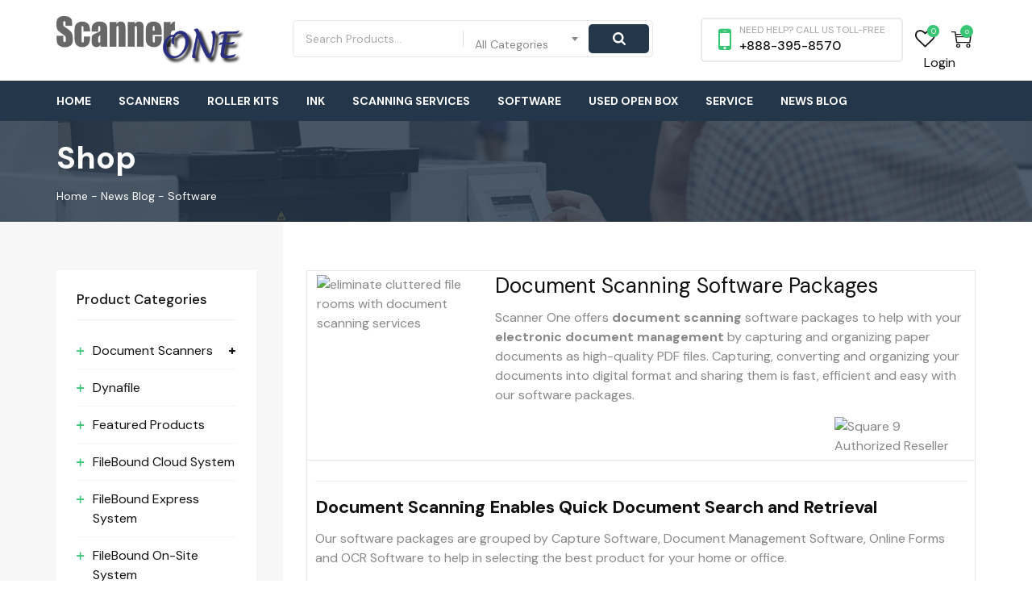

--- FILE ---
content_type: text/html; charset=UTF-8
request_url: https://scannerone.com/product-category/software/
body_size: 45972
content:
<!DOCTYPE html>
<html lang="en-US" class="no-js">
<head>
	<meta charset="UTF-8">
	<link rel="profile" href="//gmpg.org/xfn/11">
	<meta name="viewport" content="width=device-width, initial-scale=1">
					<script>document.documentElement.className = document.documentElement.className + ' yes-js js_active js'</script>
			<meta name='robots' content='index, follow, max-image-preview:large, max-snippet:-1, max-video-preview:-1' />
	<style>img:is([sizes="auto" i], [sizes^="auto," i]) { contain-intrinsic-size: 3000px 1500px }</style>
	
	<!-- This site is optimized with the Yoast SEO Premium plugin v26.4 (Yoast SEO v26.7) - https://yoast.com/wordpress/plugins/seo/ -->
	<title>Software Archives - Scanner One, Inc</title>
	<link rel="canonical" href="https://9hn.80f.myftpupload.com/product-category/software/" />
	<meta property="og:locale" content="en_US" />
	<meta property="og:type" content="article" />
	<meta property="og:title" content="Software Archives" />
	<meta property="og:description" content="Document Scanning Software Packages Scanner One offers document scanning software packages to help with your electronic document management by capturing and organizing paper documents as high-quality PDF files. Capturing, converting and organizing your documents into digital format and sharing them is fast, efficient and easy with our software packages.    Document Scanning Enables Quick Document Search and Retrieval Our software packages are grouped by Capture Software, Document Management Software, Online Forms and OCR Software to help in selecting the best product for your home or office. Don&#8217;t Be Afraid to Contact Us! With a team of skilled solutions integration specialists we would love to help you find the software that works best for you! Please don&#8217;t hesitate to give us a call or email if you have any quesitons or are unsure about the software to choose and how it could increase productivity in your business. Contact Us Today. Capture Software:  GlobalCapture &#8211; Manage, track, and audit your document workflow with ease. With a multitude of features and full integration with archival and other workflow software it&rsquo;s by far the best choice for any business. Learn more about GlobalCapture now. EasyRoute &#8211; Create a folder where your files are imported and transformed into live data that can be exported into folder structures or an existing document management solution. Learn more about EasyRoute now.  Document Management Software Packages:  GlobalSearch &#8211; Secure and manage your files intuitively and easily using a wide array of tools and features. With cloud or on-premise server installation and easy user based security take your documents to the next level with GlobalSearch. Search within and through all your documents to find the data you need as well as incorporating work flow and included OCR engine for quick index field entry. Learn more about GlobalSearch now.   DLX 5 &#8211; Document Logistix creates document management solutions that help to reduce the dependency of paper, improve records management and automate business processes. Learn more about DLX 5 now.   Online Forms:  GlobalForms &#8211; Turn your website into a data powerhouse without creating extra work. Streamline the interaction between customers and your business with GlobalForms. Fill out forms that can be inserted into any website and have our software take the information and convert it into documents, emails, workflows, and much more. Learn more about GlobalForms now.   OCR Software Packages: Square9  ABBYY FineReader           Call For a Custom Quote All prices are based on specific needs. Contact Us! 888-395-8570" />
	<meta property="og:url" content="https://9hn.80f.myftpupload.com/product-category/software/" />
	<meta property="og:site_name" content="Scanner One, Inc" />
	<meta property="og:image" content="https://9hn.80f.myftpupload.com/wp-content/uploads/images/document-management.jpg" />
	<meta name="twitter:card" content="summary_large_image" />
	<meta name="twitter:site" content="@LeviLongmore" />
	<script type="application/ld+json" class="yoast-schema-graph">{"@context":"https://schema.org","@graph":[{"@type":"CollectionPage","@id":"https://9hn.80f.myftpupload.com/product-category/software/","url":"https://9hn.80f.myftpupload.com/product-category/software/","name":"Software Archives - Scanner One, Inc","isPartOf":{"@id":"https://scannerone.com/#website"},"breadcrumb":{"@id":"https://9hn.80f.myftpupload.com/product-category/software/#breadcrumb"},"inLanguage":"en-US"},{"@type":"BreadcrumbList","@id":"https://9hn.80f.myftpupload.com/product-category/software/#breadcrumb","itemListElement":[{"@type":"ListItem","position":1,"name":"Home","item":"https://scannerone.com/"},{"@type":"ListItem","position":2,"name":"Software"}]},{"@type":"WebSite","@id":"https://scannerone.com/#website","url":"https://scannerone.com/","name":"Scanner One, Inc","description":"Scanner One providing Capture Solutions to be used with document scanners and scanner repair service","publisher":{"@id":"https://scannerone.com/#organization"},"potentialAction":[{"@type":"SearchAction","target":{"@type":"EntryPoint","urlTemplate":"https://scannerone.com/?s={search_term_string}"},"query-input":{"@type":"PropertyValueSpecification","valueRequired":true,"valueName":"search_term_string"}}],"inLanguage":"en-US"},{"@type":"Organization","@id":"https://scannerone.com/#organization","name":"Scanner One, Inc","url":"https://scannerone.com/","logo":{"@type":"ImageObject","inLanguage":"en-US","@id":"https://scannerone.com/#/schema/logo/image/","url":"https://9hn80f.p3cdn1.secureserver.net/wp-content/uploads/2023/03/ScannerOne-HeaderLogo_4_234x60.png?time=1680059224","contentUrl":"https://9hn80f.p3cdn1.secureserver.net/wp-content/uploads/2023/03/ScannerOne-HeaderLogo_4_234x60.png?time=1680059224","width":234,"height":60,"caption":"Scanner One, Inc"},"image":{"@id":"https://scannerone.com/#/schema/logo/image/"},"sameAs":["https://www.facebook.com/scannerone","https://x.com/LeviLongmore"]}]}</script>
	<!-- / Yoast SEO Premium plugin. -->


<link rel='dns-prefetch' href='//www.googletagmanager.com' />
<link rel="alternate" type="application/rss+xml" title="Scanner One, Inc &raquo; Feed" href="https://scannerone.com/feed/" />
<link rel="alternate" type="application/rss+xml" title="Scanner One, Inc &raquo; Comments Feed" href="https://scannerone.com/comments/feed/" />
<link rel="alternate" type="application/rss+xml" title="Scanner One, Inc &raquo; Software Category Feed" href="https://scannerone.com/product-category/software/feed/" />
<script>
/* <![CDATA[ */
window._wpemojiSettings = {"baseUrl":"https:\/\/s.w.org\/images\/core\/emoji\/16.0.1\/72x72\/","ext":".png","svgUrl":"https:\/\/s.w.org\/images\/core\/emoji\/16.0.1\/svg\/","svgExt":".svg","source":{"concatemoji":"https:\/\/scannerone.com\/wp-includes\/js\/wp-emoji-release.min.js?ver=6.8.3"}};
/*! This file is auto-generated */
!function(s,n){var o,i,e;function c(e){try{var t={supportTests:e,timestamp:(new Date).valueOf()};sessionStorage.setItem(o,JSON.stringify(t))}catch(e){}}function p(e,t,n){e.clearRect(0,0,e.canvas.width,e.canvas.height),e.fillText(t,0,0);var t=new Uint32Array(e.getImageData(0,0,e.canvas.width,e.canvas.height).data),a=(e.clearRect(0,0,e.canvas.width,e.canvas.height),e.fillText(n,0,0),new Uint32Array(e.getImageData(0,0,e.canvas.width,e.canvas.height).data));return t.every(function(e,t){return e===a[t]})}function u(e,t){e.clearRect(0,0,e.canvas.width,e.canvas.height),e.fillText(t,0,0);for(var n=e.getImageData(16,16,1,1),a=0;a<n.data.length;a++)if(0!==n.data[a])return!1;return!0}function f(e,t,n,a){switch(t){case"flag":return n(e,"\ud83c\udff3\ufe0f\u200d\u26a7\ufe0f","\ud83c\udff3\ufe0f\u200b\u26a7\ufe0f")?!1:!n(e,"\ud83c\udde8\ud83c\uddf6","\ud83c\udde8\u200b\ud83c\uddf6")&&!n(e,"\ud83c\udff4\udb40\udc67\udb40\udc62\udb40\udc65\udb40\udc6e\udb40\udc67\udb40\udc7f","\ud83c\udff4\u200b\udb40\udc67\u200b\udb40\udc62\u200b\udb40\udc65\u200b\udb40\udc6e\u200b\udb40\udc67\u200b\udb40\udc7f");case"emoji":return!a(e,"\ud83e\udedf")}return!1}function g(e,t,n,a){var r="undefined"!=typeof WorkerGlobalScope&&self instanceof WorkerGlobalScope?new OffscreenCanvas(300,150):s.createElement("canvas"),o=r.getContext("2d",{willReadFrequently:!0}),i=(o.textBaseline="top",o.font="600 32px Arial",{});return e.forEach(function(e){i[e]=t(o,e,n,a)}),i}function t(e){var t=s.createElement("script");t.src=e,t.defer=!0,s.head.appendChild(t)}"undefined"!=typeof Promise&&(o="wpEmojiSettingsSupports",i=["flag","emoji"],n.supports={everything:!0,everythingExceptFlag:!0},e=new Promise(function(e){s.addEventListener("DOMContentLoaded",e,{once:!0})}),new Promise(function(t){var n=function(){try{var e=JSON.parse(sessionStorage.getItem(o));if("object"==typeof e&&"number"==typeof e.timestamp&&(new Date).valueOf()<e.timestamp+604800&&"object"==typeof e.supportTests)return e.supportTests}catch(e){}return null}();if(!n){if("undefined"!=typeof Worker&&"undefined"!=typeof OffscreenCanvas&&"undefined"!=typeof URL&&URL.createObjectURL&&"undefined"!=typeof Blob)try{var e="postMessage("+g.toString()+"("+[JSON.stringify(i),f.toString(),p.toString(),u.toString()].join(",")+"));",a=new Blob([e],{type:"text/javascript"}),r=new Worker(URL.createObjectURL(a),{name:"wpTestEmojiSupports"});return void(r.onmessage=function(e){c(n=e.data),r.terminate(),t(n)})}catch(e){}c(n=g(i,f,p,u))}t(n)}).then(function(e){for(var t in e)n.supports[t]=e[t],n.supports.everything=n.supports.everything&&n.supports[t],"flag"!==t&&(n.supports.everythingExceptFlag=n.supports.everythingExceptFlag&&n.supports[t]);n.supports.everythingExceptFlag=n.supports.everythingExceptFlag&&!n.supports.flag,n.DOMReady=!1,n.readyCallback=function(){n.DOMReady=!0}}).then(function(){return e}).then(function(){var e;n.supports.everything||(n.readyCallback(),(e=n.source||{}).concatemoji?t(e.concatemoji):e.wpemoji&&e.twemoji&&(t(e.twemoji),t(e.wpemoji)))}))}((window,document),window._wpemojiSettings);
/* ]]> */
</script>
<link rel='stylesheet' id='wc-authorize-net-cim-credit-card-checkout-block-css' href='https://scannerone.com/wp-content/plugins/woocommerce-gateway-authorize-net-cim/assets/css/blocks/wc-authorize-net-cim-checkout-block.css?ver=3.10.14' media='all' />
<link rel='stylesheet' id='wc-authorize-net-cim-echeck-checkout-block-css' href='https://scannerone.com/wp-content/plugins/woocommerce-gateway-authorize-net-cim/assets/css/blocks/wc-authorize-net-cim-checkout-block.css?ver=3.10.14' media='all' />
<link rel='stylesheet' id='stripe-main-styles-css' href='https://scannerone.com/wp-content/mu-plugins/vendor/godaddy/mwc-core/assets/css/stripe-settings.css' media='all' />
<link rel='stylesheet' id='godaddy-payments-payinperson-main-styles-css' href='https://scannerone.com/wp-content/mu-plugins/vendor/godaddy/mwc-core/assets/css/pay-in-person-method.css' media='all' />
<style id='wp-emoji-styles-inline-css'>

	img.wp-smiley, img.emoji {
		display: inline !important;
		border: none !important;
		box-shadow: none !important;
		height: 1em !important;
		width: 1em !important;
		margin: 0 0.07em !important;
		vertical-align: -0.1em !important;
		background: none !important;
		padding: 0 !important;
	}
</style>
<link rel='stylesheet' id='jquery-selectBox-css' href='https://scannerone.com/wp-content/plugins/yith-woocommerce-wishlist/assets/css/jquery.selectBox.css?ver=1.2.0' media='all' />
<link rel='stylesheet' id='woocommerce_prettyPhoto_css-css' href='//scannerone.com/wp-content/plugins/woocommerce/assets/css/prettyPhoto.css?ver=3.1.6' media='all' />
<link rel='stylesheet' id='yith-wcwl-main-css' href='https://scannerone.com/wp-content/plugins/yith-woocommerce-wishlist/assets/css/style.css?ver=4.11.0' media='all' />
<style id='yith-wcwl-main-inline-css'>
 :root { --rounded-corners-radius: 16px; --add-to-cart-rounded-corners-radius: 16px; --color-headers-background: #F4F4F4; --feedback-duration: 3s } 
 :root { --rounded-corners-radius: 16px; --add-to-cart-rounded-corners-radius: 16px; --color-headers-background: #F4F4F4; --feedback-duration: 3s } 
</style>
<link rel='stylesheet' id='coblocks-frontend-css' href='https://scannerone.com/wp-content/plugins/coblocks/dist/style-coblocks-1.css?ver=3.1.16' media='all' />
<link rel='stylesheet' id='coblocks-extensions-css' href='https://scannerone.com/wp-content/plugins/coblocks/dist/style-coblocks-extensions.css?ver=3.1.16' media='all' />
<link rel='stylesheet' id='coblocks-animation-css' href='https://scannerone.com/wp-content/plugins/coblocks/dist/style-coblocks-animation.css?ver=2677611078ee87eb3b1c' media='all' />
<link rel='stylesheet' id='contact-form-7-css' href='https://scannerone.com/wp-content/plugins/contact-form-7/includes/css/styles.css?ver=6.1.4' media='all' />
<link rel='stylesheet' id='sr7css-css' href='//scannerone.com/wp-content/plugins/revslider/public/css/sr7.css?ver=6.7.34' media='all' />
<link rel='stylesheet' id='font-awesome-css' href='https://scannerone.com/wp-content/themes/autovio/assets/font-awesome/css/font-awesome.min.css?ver=6.8.3' media='all' />
<style id='font-awesome-inline-css'>
[data-font="FontAwesome"]:before {font-family: 'FontAwesome' !important;content: attr(data-icon) !important;speak: none !important;font-weight: normal !important;font-variant: normal !important;text-transform: none !important;line-height: 1 !important;font-style: normal !important;-webkit-font-smoothing: antialiased !important;-moz-osx-font-smoothing: grayscale !important;}
</style>
<link rel='stylesheet' id='themify-css' href='https://scannerone.com/wp-content/themes/autovio/assets/themify-icons/themify-icons.css?ver=6.8.3' media='all' />
<link rel='stylesheet' id='woocommerce-layout-css' href='https://scannerone.com/wp-content/plugins/woocommerce/assets/css/woocommerce-layout.css?ver=10.4.3' media='all' />
<link rel='stylesheet' id='woocommerce-smallscreen-css' href='https://scannerone.com/wp-content/plugins/woocommerce/assets/css/woocommerce-smallscreen.css?ver=10.4.3' media='only screen and (max-width: 768px)' />
<link rel='stylesheet' id='woocommerce-general-css' href='https://scannerone.com/wp-content/plugins/woocommerce/assets/css/woocommerce.css?ver=10.4.3' media='all' />
<style id='woocommerce-inline-inline-css'>
.woocommerce form .form-row .required { visibility: visible; }
</style>
<link rel='stylesheet' id='wp-components-css' href='https://scannerone.com/wp-includes/css/dist/components/style.min.css?ver=6.8.3' media='all' />
<link rel='stylesheet' id='godaddy-styles-css' href='https://scannerone.com/wp-content/mu-plugins/vendor/wpex/godaddy-launch/includes/Dependencies/GoDaddy/Styles/build/latest.css?ver=2.0.2' media='all' />
<link rel='stylesheet' id='yith-quick-view-css' href='https://scannerone.com/wp-content/plugins/yith-woocommerce-quick-view/assets/css/yith-quick-view.css?ver=2.10.0' media='all' />
<style id='yith-quick-view-inline-css'>

				#yith-quick-view-modal .yith-quick-view-overlay{background:rgba( 0, 0, 0, 0.8)}
				#yith-quick-view-modal .yith-wcqv-main{background:#ffffff;}
				#yith-quick-view-close{color:#cdcdcd;}
				#yith-quick-view-close:hover{color:#ff0000;}
</style>
<link rel='stylesheet' id='wc-avatax-frontend-css' href='https://scannerone.com/wp-content/plugins/woocommerce-avatax/assets/css/frontend/wc-avatax-frontend.min.css?ver=3.6.4' media='all' />
<link rel='stylesheet' id='perfect-scrollbar-css' href='https://scannerone.com/wp-content/themes/autovio/assets/perfect-scrollbar/perfect-scrollbar.min.css?ver=6.8.3' media='all' />
<link rel='stylesheet' id='chrisbracco-tooltip-css' href='https://scannerone.com/wp-content/themes/autovio/assets/chrisbracco-tooltip/chrisbracco-tooltip.min.css?ver=6.8.3' media='all' />
<link rel='stylesheet' id='multi-columns-row-css' href='https://scannerone.com/wp-content/themes/autovio/css/multi-columns-row.css?ver=6.8.3' media='all' />
<link rel='stylesheet' id='select2-css' href='https://scannerone.com/wp-content/plugins/woocommerce/assets/css/select2.css?ver=10.4.3' media='all' />
<link rel='stylesheet' id='flexslider-css' href='https://scannerone.com/wp-content/themes/autovio/assets/flexslider/flexslider.css?ver=6.8.3' media='all' />
<link rel='stylesheet' id='themetechmount-autovio-icons-css' href='https://scannerone.com/wp-content/themes/autovio/assets/tm-autovio-icons/css/tm-autovio-icons.css?ver=6.8.3' media='all' />
<link rel='stylesheet' id='themetechmount-autovio-extra-icons-css' href='https://scannerone.com/wp-content/themes/autovio/assets/themetechmount-autovio-extra-icons/font/flaticon.css?ver=6.8.3' media='all' />
<link rel='stylesheet' id='slick-css' href='https://scannerone.com/wp-content/themes/autovio/assets/slick/slick.css?ver=6.8.3' media='all' />
<link rel='stylesheet' id='slick-theme-css' href='https://scannerone.com/wp-content/themes/autovio/assets/slick/slick-theme.css?ver=6.8.3' media='all' />
<link rel='stylesheet' id='owl-carousel-css' href='https://scannerone.com/wp-content/themes/autovio/css/owl.carousel.css?ver=6.8.3' media='all' />
<link rel='stylesheet' id='owl-theme-default-min-css' href='https://scannerone.com/wp-content/themes/autovio/css/owl.theme.default.min.css?ver=6.8.3' media='all' />
<link rel='stylesheet' id='sv-wc-payment-gateway-payment-form-v5_15_12-css' href='https://scannerone.com/wp-content/plugins/woocommerce-gateway-authorize-net-cim/vendor/skyverge/wc-plugin-framework/woocommerce/payment-gateway/assets/css/frontend/sv-wc-payment-gateway-payment-form.min.css?ver=5.15.12' media='all' />
<link rel='stylesheet' id='bootstrap-css' href='https://scannerone.com/wp-content/themes/autovio/css/bootstrap.min.css?ver=6.8.3' media='all' />
<link rel='stylesheet' id='bootstrap-theme-css' href='https://scannerone.com/wp-content/themes/autovio/css/bootstrap-theme.min.css?ver=6.8.3' media='all' />
<link rel='stylesheet' id='js-composer-tta-css' href='https://scannerone.com/wp-content/plugins/js_composer/assets/css/js_composer_tta.min.css?ver=6.8.3' media='all' />
<link rel='stylesheet' id='autovio-base-style-css' href='https://scannerone.com/wp-content/themes/autovio/css/base.min.css?ver=6.8.3' media='all' />
<link rel='stylesheet' id='js_composer_front-css' href='https://scannerone.com/wp-content/plugins/js_composer/assets/css/js_composer.min.css?ver=8.5' media='all' />
<link rel='stylesheet' id='autovio-main-style-css' href='https://scannerone.com/wp-content/themes/autovio/css/main.min.css?ver=6.8.3' media='all' />
<style id='autovio-main-style-inline-css'>
:root{--tm-skincolor-bg:#38c574; --tm-secondary-bg:#24364a; --tm-greycolor-bg:#f7f7f7; --tm-skincolor-text:#38c574; --tm-secondary-text:#24364a; --body-fonts-color:#888888; --body-blackfont-color:; --border-radius:; --body-font-family:DM Sans; --special-element-fontfamily:DM Sans}body{background-color:#ffffff;background-position:0% 0%;background-size:auto;background-repeat:repeat;background-attachment:scroll}body > .tm-bg-layer{background-color:#ffffff}body #main{background-color:#ffffff;background-position:0% 0%;background-size:auto;background-repeat:repeat;background-attachment:scroll}body #main > .tm-bg-layer{background-color:#ffffff}.themetechmount-fbar-box-w{background-position:0% 0%;background-size:cover;background-repeat:no-repeat;background-attachment:scroll}div.tm-titlebar-wrapper{background-image:url('https://scannerone.com/wp-content/uploads/2023/03/kodak-image-scanner-banner-1920x400-1.jpg');background-position:center center;background-size:cover;background-repeat:no-repeat;background-attachment:scroll}.tm-header-style-classic-vertical .site-header{background-color:rgba(26,34,39,0.73);background-position:0% 0%;background-size:cover;background-repeat:repeat;background-attachment:scroll}.tm-header-style-classic-vertical .site-header > .tm-bg-layer{background-color:rgba(26,34,39,0.73)}.tm-search-overlay{background-color:rgba(35,35,35,0.96);background-position:center center;background-size:cover;background-repeat:no-repeat;background-attachment:fixed}.tm-search-overlay > .tm-bg-layer{background-color:rgba(35,35,35,0.96)}.tm-mmmenu-override-yes #site-header-menu #site-navigation div.mega-menu-wrap ul.mega-menu.mega-menu-horizontal li.mega-menu-item ul.mega-sub-menu,#site-header-menu #site-navigation div.nav-menu > ul > li ul{background-color:#ffffff;background-position:center top;background-size:cover;background-repeat:no-repeat;background-attachment:scroll}.tm-mmmenu-override-yes #site-header-menu #site-navigation div.mega-menu-wrap ul.mega-menu.mega-menu-horizontal li.mega-menu-item ul.mega-sub-menu,#site-header-menu #site-navigation div.nav-menu > ul > li ul > .tm-bg-layer{background-color:#ffffff}#site-header-menu #site-navigation div.nav-menu > ul > li:nth-child(1) ul,.tm-mmmenu-override-yes #site-header-menu #site-navigation div.mega-menu-wrap ul.mega-menu.mega-menu-horizontal li.mega-menu-item:nth-child(1) ul.mega-sub-menu{background-position:0% 0%;background-size:auto;background-repeat:repeat;background-attachment:scroll}#site-header-menu #site-navigation div.nav-menu > ul > li:nth-child(2) ul,.tm-mmmenu-override-yes #site-header-menu #site-navigation div.mega-menu-wrap ul.mega-menu.mega-menu-horizontal li.mega-menu-item:nth-child(2) ul.mega-sub-menu{background-position:0% 0%;background-size:auto;background-repeat:repeat;background-attachment:scroll}#site-header-menu #site-navigation div.nav-menu > ul > li:nth-child(3) ul,.tm-mmmenu-override-yes #site-header-menu #site-navigation div.mega-menu-wrap ul.mega-menu.mega-menu-horizontal li.mega-menu-item:nth-child(3) ul.mega-sub-menu{background-position:0% 0%;background-size:auto;background-repeat:repeat;background-attachment:scroll}#site-header-menu #site-navigation div.nav-menu > ul > li:nth-child(4) ul,.tm-mmmenu-override-yes #site-header-menu #site-navigation div.mega-menu-wrap ul.mega-menu.mega-menu-horizontal li.mega-menu-item:nth-child(4) ul.mega-sub-menu{background-position:0% 0%;background-size:auto;background-repeat:repeat;background-attachment:scroll}#site-header-menu #site-navigation div.nav-menu > ul > li:nth-child(5) ul,.tm-mmmenu-override-yes #site-header-menu #site-navigation div.mega-menu-wrap ul.mega-menu.mega-menu-horizontal li.mega-menu-item:nth-child(5) ul.mega-sub-menu{background-position:0% 0%;background-size:auto;background-repeat:repeat;background-attachment:scroll}#site-header-menu #site-navigation div.nav-menu > ul > li:nth-child(6) ul,.tm-mmmenu-override-yes #site-header-menu #site-navigation div.mega-menu-wrap ul.mega-menu.mega-menu-horizontal li.mega-menu-item:nth-child(6) ul.mega-sub-menu{background-position:0% 0%;background-size:auto;background-repeat:repeat;background-attachment:scroll}#site-header-menu #site-navigation div.nav-menu > ul > li:nth-child(7) ul,.tm-mmmenu-override-yes #site-header-menu #site-navigation div.mega-menu-wrap ul.mega-menu.mega-menu-horizontal li.mega-menu-item:nth-child(7) ul.mega-sub-menu{background-position:0% 0%;background-size:auto;background-repeat:repeat;background-attachment:scroll}#site-header-menu #site-navigation div.nav-menu > ul > li:nth-child(8) ul,.tm-mmmenu-override-yes #site-header-menu #site-navigation div.mega-menu-wrap ul.mega-menu.mega-menu-horizontal li.mega-menu-item:nth-child(8) ul.mega-sub-menu{background-position:0% 0%;background-size:auto;background-repeat:repeat;background-attachment:scroll}#site-header-menu #site-navigation div.nav-menu > ul > li:nth-child(9) ul,.tm-mmmenu-override-yes #site-header-menu #site-navigation div.mega-menu-wrap ul.mega-menu.mega-menu-horizontal li.mega-menu-item:nth-child(9) ul.mega-sub-menu{background-position:0% 0%;background-size:auto;background-repeat:repeat;background-attachment:scroll}#site-header-menu #site-navigation div.nav-menu > ul > li:nth-child(10) ul,.tm-mmmenu-override-yes #site-header-menu #site-navigation div.mega-menu-wrap ul.mega-menu.mega-menu-horizontal li.mega-menu-item:nth-child(10) ul.mega-sub-menu{background-position:0% 0%;background-size:auto;background-repeat:repeat;background-attachment:scroll}.footer{background-position:center center;background-size:cover;background-repeat:no-repeat;background-attachment:scroll}.first-footer{background-color:transparent;background-position:center bottom;background-size:cover;background-repeat:no-repeat;background-attachment:scroll}.first-footer > .tm-bg-layer{background-color:transparent}.second-footer{background-color:transparent;background-position:center center;background-size:auto;background-repeat:no-repeat;background-attachment:scroll}.second-footer > .tm-bg-layer{background-color:transparent}.site-footer .bottom-footer-text{background-color:transparent;background-position:center center;background-size:auto;background-repeat:no-repeat;background-attachment:fixed}.site-footer .bottom-footer-text > .tm-bg-layer{background-color:transparent}.loginpage{background-color:#f1f1f1;background-position:right bottom;background-size:cover;background-repeat:no-repeat;background-attachment:scroll}.loginpage > .tm-bg-layer{background-color:#f1f1f1}.error404 .site-content-wrapper{background-color:#f1f1f1;background-position:right bottom;background-size:cover;background-repeat:no-repeat;background-attachment:scroll}.error404 .site-content-wrapper > .tm-bg-layer{background-color:#f1f1f1}.uconstruction_background{background-color:#f1f1f1;background-position:center top;background-size:cover;background-repeat:no-repeat;background-attachment:scroll}.uconstruction_background > .tm-bg-layer{background-color:#f1f1f1}body{font-family:"DM Sans",Arial,Helvetica,sans-serif;font-weight:400;font-size:16px;line-height:24px;color:#888888}h1{font-family:"DM Sans",Arial,Helvetica,sans-serif;font-weight:400;font-size:26px;line-height:26px;color:#111111}h2{font-family:"DM Sans",Arial,Helvetica,sans-serif;font-weight:700;font-size:22px;line-height:24px;color:#111111}h3{font-family:"DM Sans",Arial,Helvetica,sans-serif;font-weight:700;font-size:20px;line-height:24px;color:#111111}h4{font-family:"DM Sans",Arial,Helvetica,sans-serif;font-weight:700;font-size:18px;line-height:24px;color:#111111}h5{font-family:"DM Sans",Arial,Helvetica,sans-serif;font-weight:700;font-size:16px;line-height:24px;color:#111111}h6{font-family:"DM Sans",Arial,Helvetica,sans-serif;font-weight:700;font-size:14px;line-height:24px;color:#111111}.tm-element-heading-wrapper .tm-vc_general .tm-vc_cta3_content-container .tm-vc_cta3-content .tm-vc_cta3-content-header h2{font-family:"DM Sans",Arial,Helvetica,sans-serif;font-weight:700;text-transform:capitalize;font-size:22px;line-height:30px;color:#111111}.tm-element-heading-wrapper .tm-vc_general .tm-vc_cta3_content-container .tm-vc_cta3-content .tm-vc_cta3-content-header h4,.tm-vc_general.tm-vc_cta3.tm-vc_cta3-color-transparent.tm-cta3-only .tm-vc_cta3-content .tm-vc_cta3-headers h4{font-family:"DM Sans",Arial,Helvetica,sans-serif;font-weight:400;font-size:16px;line-height:24px;color:#ff4545}.tm-element-heading-wrapper .tm-vc_general.tm-vc_cta3 .tm-vc_cta3-content p{font-family:"DM Sans",Arial,Helvetica,sans-serif;font-weight:400;font-size:14px;line-height:24px;color:#888888}body .widget .widget-title,body .widget .widgettitle,#site-header-menu #site-navigation .mega-menu-wrap .mega-menu.mega-menu-horizontal .mega-sub-menu > li.mega-menu-item > h4.mega-block-title,.portfolio-description h2,.themetechmount-portfolio-details h2,.themetechmount-portfolio-related h2{font-family:"DM Sans",Arial,Helvetica,sans-serif;font-weight:500;font-size:20px;line-height:22px;color:#ffffff}.main-holder .site-content ul.products li.product .add_to_wishlist,.main-holder .site-content ul.products li.product .yith-wcwl-wishlistexistsbrowse a[rel="nofollow"],.woocommerce button.button,.woocommerce-page button.button,input,.tm-vc_btn,.tm-vc_btn3,.woocommerce-page a.button,.button,.wpb_button,button,.woocommerce input.button,.woocommerce-page input.button,.tp-button.big,.woocommerce #content input.button,.woocommerce #respond input#submit,.woocommerce a.button,.woocommerce button.button,.woocommerce input.button,.woocommerce-page #content input.button,.woocommerce-page #respond input#submit,.woocommerce-page a.button,.woocommerce-page button.button,.woocommerce-page input.button,.themetechmount-post-readmore a{font-family:"DM Sans",Arial,Helvetica,sans-serif;font-weight:700;text-transform:uppercase}.wpb_tabs_nav a.ui-tabs-anchor,body .wpb_accordion .wpb_accordion_wrapper .wpb_accordion_header a,.vc_tta.vc_general .vc_tta-tab > a,.site-footer .tm-footer-cta-wrapper .tm-custom-heading{font-family:"DM Sans",Arial,Helvetica,sans-serif;font-weight:500;font-size:22px}.tm-titlebar h1.entry-title,.tm-titlebar-textcolor-custom .tm-titlebar-main .entry-title{font-family:"DM Sans",Arial,Helvetica,sans-serif;font-weight:700;text-transform:capitalize;font-size:39px;line-height:49px;color:#111111}.tm-titlebar .entry-subtitle,.tm-titlebar-textcolor-custom .tm-titlebar-main .entry-subtitle{font-family:"DM Sans",Arial,Helvetica,sans-serif;font-weight:400;font-size:16px;line-height:24px;color:#888888}.tm-titlebar .breadcrumb-wrapper,.tm-titlebar .breadcrumb-wrapper a{font-family:"DM Sans",Arial,Helvetica,sans-serif;font-weight:400;text-transform:capitalize;font-size:14px;line-height:19px;color:#888888}.headerlogo a.home-link{font-family:"DM Sans",Arial,Helvetica,sans-serif;font-weight:700;font-size:26px;line-height:27px;color:#ff4545}#site-header-menu #site-navigation div.nav-menu > ul > li > a,.tm-mmmenu-override-yes #site-header-menu #site-navigation .mega-menu-wrap .mega-menu.mega-menu-horizontal > li.mega-menu-item > a{font-family:"DM Sans",Arial,Helvetica,sans-serif;font-weight:700;text-transform:uppercase;font-size:14px;line-height:24px;color:#ffffff}ul.nav-menu li ul li a,div.nav-menu > ul li ul li a,.tm-mmmenu-override-yes #site-header-menu #site-navigation .mega-menu-wrap .mega-menu.mega-menu-horizontal .mega-sub-menu a,.tm-mmmenu-override-yes #site-header-menu #site-navigation .mega-menu-wrap .mega-menu.mega-menu-horizontal .mega-sub-menu a:hover,.tm-mmmenu-override-yes #site-header-menu #site-navigation .mega-menu-wrap .mega-menu.mega-menu-horizontal .mega-sub-menu a:focus,.tm-mmmenu-override-yes #site-header-menu #site-navigation .mega-menu-wrap .mega-menu.mega-menu-horizontal .mega-sub-menu a.mega-menu-link,.tm-mmmenu-override-yes #site-header-menu #site-navigation .mega-menu-wrap .mega-menu.mega-menu-horizontal .mega-sub-menu a.mega-menu-link:hover,.tm-mmmenu-override-yes #site-header-menu #site-navigation .mega-menu-wrap .mega-menu.mega-menu-horizontal .mega-sub-menu a.mega-menu-link:focus,.tm-mmmenu-override-yes #site-header-menu #site-navigation .mega-menu-wrap .mega-menu.mega-menu-horizontal .mega-sub-menu > li.mega-menu-item-type-widget{font-family:"DM Sans",Arial,Helvetica,sans-serif;font-weight:400;font-size:14px;line-height:21px;color:#999999}#site-header-menu #site-navigation .mega-menu-wrap .mega-menu.mega-menu-horizontal .mega-sub-menu > li.mega-menu-item > h4.mega-block-title{font-family:"DM Sans",Arial,Helvetica,sans-serif;font-weight:400;font-size:13px;line-height:24px;color:#999999}a{color:#111111}a:hover{color:#ff4545}.tm-titlebar-wrapper.tm-breadcrumb-on-bottom .tm-titlebar .breadcrumb-wrapper .container,.tm-titlebar-wrapper.tm-breadcrumb-on-bottom .breadcrumb-wrapper .container:before,.tm-titlebar-wrapper.tm-breadcrumb-on-bottom .breadcrumb-wrapper .container:after{background-color:rgba(0,0,0,0.50) !important}.wpb_row .vc_tta.vc_general.vc_tta-color-white:not(.vc_tta-o-no-fill) .vc_tta-panel-body .wpb_text_column,.tm-list.tm-list-icon-color- li,.tm-list-li-content{color:#888888}.woocommerce-account .woocommerce-MyAccount-content button:hover,.sidebar .widget.autovio_category_list_widget ul>li a:hover:before,.sidebar .widget.autovio_all_post_list_widget ul>li a:hover:before,.tm-heading-highlight,.tm-quote-form input[type="submit"]:hover,.tm-processbox-wrapper .tm-processbox .process-num:before,.tm-processbox-wrapper .tm-processbox .process-num span:before,.tm-iconbox-hoverstyle .tm-sbox:hover,.vc_progress_bar .vc_single_bar .vc_bar:after,.slick-dots li.slick-active button,.widget.autovio_category_list_widget li.current-cat a:after,.widget.autovio_category_list_widget li a:hover:after,.widget.autovio_all_post_list_widget li.tm-post-active a:after,.widget.autovio_all_post_list_widget li a:hover:after,.widget.tm_widget_nav_menu li.current_page_item a:after,.widget.tm_widget_nav_menu li a:hover:after,.woocommerce-account .woocommerce-MyAccount-navigation li.is-active a:after,.woocommerce-account .woocommerce-MyAccount-navigation li a:hover:after,#totop,.tm-site-searchform button,.main-holder .rpt_style_basic .rpt_recommended_plan.rpt_plan .rpt_head,.main-holder .rpt_style_basic .rpt_recommended_plan.rpt_plan .rpt_title,.mc_form_inside .mc_merge_var:after,.vc_toggle_default.vc_toggle_color_skincolor .vc_toggle_icon,.vc_toggle_default.vc_toggle_color_skincolor .vc_toggle_icon:after,.vc_toggle_default.vc_toggle_color_skincolor .vc_toggle_icon:before,.vc_toggle_round.vc_toggle_color_skincolor:not(.vc_toggle_color_inverted) .vc_toggle_icon,.vc_toggle_round.vc_toggle_color_skincolor.vc_toggle_color_inverted .vc_toggle_icon:after,.vc_toggle_round.vc_toggle_color_skincolor.vc_toggle_color_inverted .vc_toggle_icon:before,.vc_toggle_round.vc_toggle_color_inverted.vc_toggle_color_skincolor .vc_toggle_title:hover .vc_toggle_icon:after,.vc_toggle_round.vc_toggle_color_inverted.vc_toggle_color_skincolor .vc_toggle_title:hover .vc_toggle_icon:before,.vc_toggle_simple.vc_toggle_color_skincolor .vc_toggle_icon:after,.vc_toggle_simple.vc_toggle_color_skincolor .vc_toggle_icon:before,.vc_toggle_simple.vc_toggle_color_skincolor .vc_toggle_title:hover .vc_toggle_icon:after,.vc_toggle_simple.vc_toggle_color_skincolor .vc_toggle_title:hover .vc_toggle_icon:before,.vc_toggle_rounded.vc_toggle_color_skincolor:not(.vc_toggle_color_inverted) .vc_toggle_icon,.vc_toggle_rounded.vc_toggle_color_skincolor.vc_toggle_color_inverted .vc_toggle_icon:after,.vc_toggle_rounded.vc_toggle_color_skincolor.vc_toggle_color_inverted .vc_toggle_icon:before,.vc_toggle_rounded.vc_toggle_color_skincolor.vc_toggle_color_inverted .vc_toggle_title:hover .vc_toggle_icon:after,.vc_toggle_rounded.vc_toggle_color_skincolor.vc_toggle_color_inverted .vc_toggle_title:hover .vc_toggle_icon:before,.vc_toggle_square.vc_toggle_color_skincolor:not(.vc_toggle_color_inverted) .vc_toggle_icon,.vc_toggle_square.vc_toggle_color_skincolor:not(.vc_toggle_color_inverted) .vc_toggle_title:hover .vc_toggle_icon,.vc_toggle_square.vc_toggle_color_skincolor.vc_toggle_color_inverted .vc_toggle_icon:after,.vc_toggle_square.vc_toggle_color_skincolor.vc_toggle_color_inverted .vc_toggle_icon:before,.vc_toggle_square.vc_toggle_color_skincolor.vc_toggle_color_inverted .vc_toggle_title:hover .vc_toggle_icon:after,.vc_toggle_square.vc_toggle_color_skincolor.vc_toggle_color_inverted .vc_toggle_title:hover .vc_toggle_icon:before,.woocommerce .main-holder #content .woocommerce-error .button:hover,.woocommerce .main-holder #content .woocommerce-info .button:hover,.woocommerce .main-holder #content .woocommerce-message .button:hover,.sidebar .widget .tagcloud a:hover,.woocommerce .widget_shopping_cart a.button:hover,.woocommerce-cart .wc-proceed-to-checkout a.checkout-button:hover,.main-holder .site table.cart .coupon button:hover,.main-holder .site .woocommerce-cart-form__contents button:hover,.woocommerce .woocommerce-form-login .woocommerce-form-login__submit:hover,.main-holder .site .return-to-shop a.button:hover,.main-holder .site .woocommerce-MyAccount-content a.woocommerce-Button:hover,.main-holder .site-content #review_form #respond .form-submit input:hover,.woocommerce div.product form.cart .button:hover,table.compare-list .add-to-cart td a:hover,.woocommerce-cart #content table.cart td.actions input[type="submit"]:hover,.main-holder .site .woocommerce-form-coupon button:hover,.main-holder .site .woocommerce-form-login button.woocommerce-Button:hover,.main-holder .site .woocommerce-ResetPassword button.woocommerce-Button:hover,.main-holder .site .woocommerce-EditAccountForm button.woocommerce-Button:hover,.main-holder .site table.cart .coupon input:hover,.woocommerce #payment #place_order:hover,.woocommerce .widget_shopping_cart a.button.checkout,.woocommerce .wishlist_table td.product-add-to-cart a,.woocommerce .widget_price_filter .ui-slider .ui-slider-range,.woocommerce .widget_price_filter .ui-slider .ui-slider-handle,.woocommerce .widget_price_filter .price_slider_amount .button:hover,.main-holder .site-content nav.woocommerce-pagination ul li .page-numbers.current,.main-holder .site-content nav.woocommerce-pagination ul li a:hover,.sidebar .widget .tagcloud a:hover,.main-holder .site-content ul.products li.product .yith-wcwl-wishlistexistsbrowse a[rel="nofollow"]:hover:after,.main-holder .site-content ul.products li.product .yith-wcwl-add-to-wishlist .yith-wcwl-wishlistaddedbrowse:hover:after,.top-contact.tm-highlight-left:after,.top-contact.tm-highlight-right:after,.tm-social-share-links ul li a:hover,article.post .more-link-wrapper a.more-link,.themetechmount-blog-box-view-right-image .themetechmount-box-content .tm-post-categories>.tm-meta-line.cat-links a:hover,.themetechmount-blog-box-view-left-image .themetechmount-box-content .tm-post-categories>.tm-meta-line.cat-links a:hover,.tm-vc_general.tm-vc_cta3.tm-vc_cta3-color-skincolor.tm-vc_cta3-style-flat,.tm-sortable-list .tm-sortable-link a.selected,.tm-sortable-list .tm-sortable-link a:hover,.tm-col-bgcolor-skincolor .tm-bg-layer-inner,.tm-bg .tm-bgcolor-skincolor > .tm-bg-layer,.tm-bgcolor-skincolor > .tm-bg-layer,footer#colophon.tm-bgcolor-skincolor > .tm-bg-layer,.tm-titlebar-wrapper.tm-bgcolor-skincolor .tm-titlebar-wrapper-bg-layer,.themetechmount-post-item-inner .tribe-events-event-cost,.tribe-events-day .tribe-events-day-time-slot h5,.tribe-events-button,#tribe-events .tribe-events-button,.tribe-events-button.tribe-inactive,#tribe-events .tribe-events-button:hover,.tribe-events-button:hover,.tribe-events-button.tribe-active:hover,.single-tribe_events .tribe-events-schedule .tribe-events-cost,.tribe-events-list .tribe-events-event-cost span,#tribe-bar-form .tribe-bar-submit input[type=submit]:hover,#tribe-events .tribe-events-button,#tribe-events .tribe-events-button:hover,#tribe_events_filters_wrapper input[type=submit],.tribe-events-button,.tribe-events-button.tribe-active:hover,.tribe-events-button.tribe-inactive,.tribe-events-button:hover,.tribe-events-calendar td.tribe-events-present div[id*=tribe-events-daynum-],.tribe-events-calendar td.tribe-events-present div[id*=tribe-events-daynum-]>a,.themetechmount-box-blog .themetechmount-box-content .themetechmount-box-post-date:after,article.themetechmount-box-blog-classic .themetechmount-post-date-wrapper,body .datepicker table tr td span.active.active,body .datepicker table tr td.active.active,.datepicker table tr td.active.active:hover,.datepicker table tr td span.active.active:hover,.widget .widget-title::before,.datepicker table tr td.day:hover,.datepicker table tr td.day.focused,.tm-bgcolor-skincolor.tm-rowborder-topcross:before,.tm-bgcolor-skincolor.tm-rowborder-bottomcross:after,.tm-bgcolor-skincolor.tm-rowborder-topbottomcross:before,.tm-bgcolor-skincolor.tm-rowborder-topbottomcross:after,.themetechmount-boxes-testimonial.themetechmount-boxes-col-one .themetechmount-box-view-default .themetechmount-box-title:after,.wpb-js-composer .tm-tourtab-round.vc_tta-tabs.vc_tta-tabs-position-left.vc_tta-style-outline .vc_tta-tab>a:hover,.wpb-js-composer .tm-tourtab-round.vc_tta-tabs.vc_tta-tabs-position-left.vc_tta-style-outline .vc_tta-tab.vc_active>a,.wpb-js-composer .tm-tourtab-round.vc_tta-tabs.vc_tta-tabs-position-right.vc_tta-style-outline .vc_tta-tab>a:hover,.wpb-js-composer .tm-tourtab-round.vc_tta-tabs.vc_tta-tabs-position-right.vc_tta-style-outline .vc_tta-tab.vc_active>a,.wpb-js-composer .tm-tourtab-round.vc_tta.vc_general .vc_active .vc_tta-panel-title a,.tm-element-heading-wrapper.tm-seperator-double-border .heading-seperator:after,.tm-element-heading-wrapper.tm-seperator-double-border .heading-seperator:before,.tm-ptablebox-featured-col .tm-ptablebox .tm-vc_btn3.tm-vc_btn3-color-white,.tm-seperator-solid.tm-heading-style-horizontal .tm-vc_general.tm-vc_cta3 .tm-vc_cta3-content-header:before,.tm-seperator-solid.tm-heading-style-vertical .tm-vc_general.tm-vc_cta3 .tm-vc_cta3-content-header:after,.sidebar .widget-title:before,.subscribe_button:hover .btn,.tm-header-overlay .vertical-menu-category .title,.hot-products .product .tm-shop-icon a.yith-wcqv-button,.tm-header-style-infostack-two .tm-titlebar h1.entry-title:before,.countdown-box #countdown-timer,.tm-headerstyle-centerlogo-overlay .headercart-total{background-color:#38c574}.main-holder .site-content .hot-products .product .tm-shop-icon a.add_to_cart_button:hover,.hot-products .product .tm-shop-icon .yith-wcwl-add-to-wishlist a:hover,.hot-products .product .tm-shop-icon .product.compare-button a:hover,.main-holder .site-content ul.products li.product .tm-shop-icon .tm-wc-add-to-cart-btn:hover a,.main-holder .site-content ul.products li.product .tm-shop-icon .tm-wc-quickview-btn:hover a,.main-holder .site-content ul.products li.product .tm-shop-icon .tm-wc-wishlist-btn:hover a,.main-holder .site-content ul.products li.product .tm-shop-icon .tm-wc-compare-btn:hover a{background-color:#38c574;border-color:#38c574}body .vc_grid-pagination ul li.vc_grid-active a,body .vc_grid-pagination .vc_grid-pagination-list.vc_grid-pagination_square_dark>li.vc_grid-active>a,body .vc_grid-pagination ul li:hover a{background-color:#38c574 !important}.ttm_bannercms.style4 .bannertext a{background:#38c574 !important}@keyframes slide-down{0%{transform:translateY(-100%)}100%{transform:translateY(0)}}.tm-header-style-infostack-two .bottom_block.tm-header-menu-bg-color-darkgrey:before,.tm-header-style-infostack-two .bottom_block.tm-sticky-bgcolor-darkgrey.is_stuck:before,.themetechmount-servicebox-stylefour .themetechmount-box-bottom-content .tm-sbox-moreicon:hover,.themetechmount-servicebox-styleone:hover .themetechmount-serviceboxbox-textbox .tm-morebtn,body table.booked-calendar .booked-appt-list .timeslot .timeslot-people button:hover,body .booked-modal input[type=submit].button-primary:hover,.themetechmount-box-portfolio.box-style-two .themetechmount-overlay:before,.themetechmount-teambox-style4 .themetechmount-team-image-box:before,.themetechmount-sidebar-social li > a:hover,.themetechmount-boxes-service .row.themetechmount-boxes-row-wrapper .tm-box-col-wrapper:nth-child(even) .themetechmount-servicebox-stylefour .themetechmount-post-item .themetechmount-box-bottom-content,.themetechmount-ptables-w .ttm-pricetable-column-w.tm-ptablebox-featured-col .tm-vc_btn3.tm-vc_btn3-color-black:hover,.twentytwenty-handle,.site-header.tm-sticky-bgcolor-darkgrey.is_stuck,.tm-header-overlay .site-header.tm-sticky-bgcolor-darkgrey.is_stuck,.site-header-menu.tm-sticky-bgcolor-darkgrey.is_stuck,.tm-titlebar-wrapper.tm-breadcrumb-on-bottom.tm-breadcrumb-bgcolor-darkgrey .tm-titlebar .breadcrumb-wrapper .container,.tm-titlebar-wrapper.tm-breadcrumb-on-bottom.tm-breadcrumb-bgcolor-darkgrey .breadcrumb-wrapper .container:before,.tm-titlebar-wrapper.tm-breadcrumb-on-bottom.tm-breadcrumb-bgcolor-darkgrey .breadcrumb-wrapper .container:after,.tm-header-style-infostack .site-header .tm-stickable-header.is_stuck.tm-sticky-bgcolor-darkgrey,.tm-header-style-infostack .site-header-menu .is_stuck .tm-sticky-bgcolor-darkgrey,.tm-header-style-infostack .is_stuck.tm-sticky-bgcolor-darkgrey,.tm-header-style-infostack .tm-bgcolor-darkgrey,.themetechmount-topbar-wrapper.tm-bgcolor-darkgrey,.tm-bg-highlight-dark,.tm-col-bgcolor-darkgrey .tm-bg-layer-inner,.tm-bgcolor-darkgrey,.tm-bg.tm-bgcolor-darkgrey .tm-bg-layer,.tm-col-bgcolor-darkgrey.tm-col-bgimage-yes .tm-bg-layer-inner,.tm-bgcolor-darkgrey.tm-bg.tm-bgimage-yes > .tm-bg-layer-inner,.header-search .search_button,.tm-header-style-infostack-two .header-search .search_button,.subscribe_button .btn:hover,.woocommerce.widget_shopping_cart .buttons a.button.checkout.wc-forward:hover,.woocommerce.widget_shopping_cart .buttons a,.contactform-title.tm-element-heading-wrapper .tm-vc_general .tm-vc_cta3_content-container .tm-vc_cta3-content .tm-vc_cta3-content-header h2:before,#yith-quick-view-content .featured.product-label,.single .main-holder .site-content span.featured.product-label,.slick-dots li button,.hot-products .product .tm-shop-icon a.yith-wcqv-button:hover,.tm-header-style-infostack-two .tm-stickable-header.is_stuck,.tm-header-style-infostack .tm-stickable-header-w .tm-stickable-header.is_stuck,.woocommerce div.product form.cart .button,.woocommerce #review_form #respond .form-submit input,.main-holder .site-content ul.products li.product .product-hover-style2 .tm-shop-icon .tm-wc-add-to-cart-btn a,.main-holder .site-content ul.products li.product .product-hover-style2 .tm-shop-icon .tm-wc-quickview-btn a,.main-holder .site-content ul.products li.product .product-hover-style2 .tm-shop-icon .tm-wc-wishlist-btn a,.main-holder .site-content ul.products li.product .product-hover-style2 .tm-shop-icon .tm-wc-compare-btn a{background-color:#24364a}.ttm_bannercms.style4 .bannertext a:hover{background-color:#24364a !important}ul.autovio_contact_widget_wrapper li:before,.main-holder .site-content ul.products li.product .price,.widget .product_list_widget .woocommerce-Price-amount,.tm-header-overlay .myaccount .myaccount-toggle:hover,.hot-products .tm-product-content .product_title a.tm-product-title-link,.specialhotproducts.style2 .hot-products.woocommerce .price ins .woocommerce-Price-amount,.tm-headerstyle-infostack-two .myaccount .myaccount-toggle{color:#24364a}.contactform-social .social li a:hover{color:#24364a;border-color:#24364a}.tm-header-style-infostack-two .bottom_block.tm-header-menu-bg-color-grey:before,.tm-header-style-infostack-two .bottom_block.tm-sticky-bgcolor-grey.is_stuck:before,#add_payment_method #payment,.woocommerce-cart #payment,.woocommerce-checkout #payment,.woocommerce-account .woocommerce-MyAccount-navigation li a,.widget.tm_widget_nav_menu li a,.widget.autovio_all_post_list_widget li a,.widget.autovio_category_list_widget li a,body.wpb-js-composer .vc_tta-color-grey.vc_tta-style-classic .vc_tta-tab.vc_active>a,.widget .tm-file-links .tm-links,.tm-vc_icon_element.tm-vc_icon_element-outer .tm-vc_icon_element-inner.tm-vc_icon_element-background-color-grey.tm-vc_icon_element-background,.themetechmount-ptables-w .ttm-pricetable-column-w:hover,.tm-ptablebox .tm-vc_btn3-container.tm-vc_btn3-inline,.tm-ptablebox .tm-ptablebox-content,.widget .tm-author-widget,.wpb-js-composer .vc_tta-color-grey.vc_tta-style-classic .vc_tta-tab:not(.vc_active)>a:hover,body.wpb-js-composer .vc_tta-color-grey.vc_tta-style-classic .vc_tta-tab>a,.author-info,.themetechmount-fbar-position-right .themetechmount-fbar-btn a.grey,.tm-col-bgcolor-grey .tm-bg-layer-inner,.tm-bgcolor-grey,.site-header.tm-sticky-bgcolor-grey.is_stuck,.site-header-menu.tm-sticky-bgcolor-grey.is_stuck,.tm-header-overlay .site-header.tm-sticky-bgcolor-grey.is_stuck,.tm-header-style-infostack .site-header .tm-stickable-header.is_stuck.tm-sticky-bgcolor-grey,.tm-header-style-infostack .site-header-menu .is_stuck .tm-sticky-bgcolor-grey,.tm-titlebar-wrapper.tm-breadcrumb-on-bottom.tm-breadcrumb-bgcolor-grey .tm-titlebar .breadcrumb-wrapper .container,.tm-titlebar-wrapper.tm-breadcrumb-on-bottom.tm-breadcrumb-bgcolor-grey .breadcrumb-wrapper .container:before,.tm-titlebar-wrapper.tm-breadcrumb-on-bottom.tm-breadcrumb-bgcolor-grey .breadcrumb-wrapper .container:after,.tm-col-bgcolor-grey > .tm-bg-layer-inner,.tm-bg.tm-bgcolor-grey > .tm-bg-layer,.specialhotproducts .hot-products .ttmcountdown .ttmtimer{background-color:#f7f7f7}.ttmbannercmsblock-style4 .bannertext a.bannerbtn:hover,.bannertext a:hover,.ttmnewsletterblock .subscribe_button .btn{background-color:#24364a}.tm-dcap-color-skincolor,.vc_progress_bar.vc_progress-bar-color-skincolor .vc_single_bar .vc_bar,.vc_progress_bar .vc_general.vc_single_bar.vc_progress-bar-color-skincolor .vc_bar,.sidebar h3.widget-title:before,.widget .widget-title:after,.footer .widget .widget-title:after,.woocommerce-account .woocommerce-MyAccount-navigation li a:before,.widget.tm_widget_nav_menu li a:before,.widget.autovio_all_post_list_widget li a:before,.widget.autovio_category_list_widget li a:before,input[type="submit"]:hover,input[type="button"]:hover,input[type="reset"]:hover,.tm-col-bgcolor-darkgrey .wpcf7 .tm-bookappointmentform input[type="submit"]:hover,.tm-row-bgcolor-darkgrey .wpcf7 .tm-bookappointmentform input[type="submit"]:hover,.themetechmount-box-view-default .themetechmount-box-author .themetechmount-box-img .themetechmount-icon-box,.tm-cta3-only.tm-vc_general.tm-vc_cta3.tm-vc_cta3-color-skincolor.tm-vc_cta3-style-3d,.tm-vc_btn3.tm-vc_btn3-color-skincolor.tm-vc_btn3-style-3d:focus,.tm-vc_btn3.tm-vc_btn3-color-skincolor.tm-vc_btn3-style-3d:hover,.tm-vc_general.tm-vc_btn3.tm-vc_btn3-color-skincolor.tm-vc_btn3-style-outline:hover,.tm-vc_icon_element.tm-vc_icon_element-outer .tm-vc_icon_element-inner.tm-vc_icon_element-background-color-skincolor.tm-vc_icon_element-background,.tm-vc_general.tm-vc_btn3.tm-vc_btn3-color-skincolor,.single-tm_portfolio .nav-next a:hover,.single-tm_portfolio .nav-previous a:hover,.tm-vc_general.tm-vc_btn3.tm-vc_btn3-style-3d.tm-vc_btn3-color-inverse:hover,.tm-bgcolor-skincolor,.tm-header-overlay .site-header.tm-sticky-bgcolor-skincolor.is_stuck,.site-header-menu.tm-sticky-bgcolor-skincolor.is_stuck,.tm-header-style-infostack .site-header .tm-stickable-header.is_stuck.tm-sticky-bgcolor-skincolor,.is_stuck.tm-sticky-bgcolor-skincolor,.tm-header-style-infostack .site-header-menu .tm-stickable-header.is_stuck .tm-sticky-bgcolor-skincolor,.themetechmount-box-view-overlay .themetechmount-boxes .themetechmount-box-content.themetechmount-overlay .themetechmount-icon-box a:hover,.themetechmount-post-box-icon-wrapper,.themetechmount-pagination .page-numbers.current,.themetechmount-pagination .page-numbers:hover,.tm-sresults-title small a,.tm-sresult-form-wrapper,.themetechmount-box-blog-classic .entry-title:before,.tm-square-social-icon .themetechmount-social-links-wrapper .social-icons li a:hover,.inside.tm-fid-view-topicon h3:after,.woocommerce-account .woocommerce-MyAccount-navigation li a:hover,.widget.tm_widget_nav_menu li a:hover,.widget.autovio_category_list_widget li a:hover,.woocommerce-account .woocommerce-MyAccount-navigation li.is-active a,.widget.tm_widget_nav_menu li.current_page_item a:before,.widget.autovio_category_list_widget li.current-cat a,.themetechmount-servicebox .tm-service-iconbox .tm-service-icon-dots:before,.themetechmount-box-service .tm-seperator:after,.themetechmount-box-blog.themetechmount-box-blog-classic .themetechmount-post-date-wrapper,.entry-content .page-links>span:not(.page-links-title),.entry-content .page-links a:hover,.tm-header-style-infostack-two .header-search .search_button:hover,mark,ins,.tm-headerstyle-infostack .headercart-total,.wishlist-counter span.count,.tm-headerstyle-infostack-two .headercart-total,.tm-headerstyle-infostack-three .headercart-total,.themetechmount-blogbox-style4 .themetechmount-blogbox-footer-readmore a i,.footer .widget.widget_nav_menu ul > li a:before,.footer .social-icons li > a,.wpb-js-composer .product_tab .vc_tta.vc_general .vc_tta-tab>a:after,.subscribe_button .btn,.tm-element-heading-wrapper.tm-heading-style-horizontal.tm-seperator-solid .tm-vc_general.tm-vc_cta3 .heading-seperator span,.main-holder .site-content ul.products li.product .product-hover-style2 .tm-shop-icon .tm-wc-add-to-cart-btn a:hover,.main-holder .site-content ul.products li.product .product-hover-style2 .tm-shop-icon .tm-wc-quickview-btn a:hover,.main-holder .site-content ul.products li.product .product-hover-style2 .tm-shop-icon .tm-wc-wishlist-btn a:hover,.main-holder .site-content ul.products li.product .product-hover-style2 .tm-shop-icon .tm-wc-compare-btn a:hover,.post.themetechmount-box-blog-classic .themetechmount-blogbox-footer-readmore a:after,.sidebar .widget .widget-title:after{background-color:#38c574 }.stock-counter .progress-bar,.single article.themetechmount-box-blog-classic .tm-blog-classic-box-content blockquote h5:before,.themetechmount-box-blog-classic blockquote h5:before{background:#38c574 }.tm-headerstyle-infostack-two .myaccount .myaccount-toggle:hover,.tm-headerstyle-infostack-two .headercart .ttm-headercart.toggle:hover .headercart-icon,.ttmcat-wrap .ttmcat_description a.ttmcat_name:hover,.tm-custom-heading.custom-text4-style2 a:hover,.footer .tm-textcolor-dark a:hover,.tm-headerstyle-infostack-two .wishlist-counter a:hover,.tm-headerstyle-centerlogo-overlay .wishlist-counter a:hover,.themetechmount-topbar-wrapper .top-contact li a:hover,.themetechmount-topbar-wrapper a:hover,.tm-headerstyle-infostack-two .compare-counter a:hover,.tm-headerstyle-centerlogo-overlay .compare-counter a:hover,.tm-headerstyle-infostack-two .compare-counter a:hover:before,.tm-headerstyle-centerlogo-overlay .compare-counter a:hover:before,.tm-headerstyle-infostack-three .compare-counter a:hover:before,.tm-headerstyle-infostack-two .wishlist-counter a:hover:before,.tm-headerstyle-centerlogo-overlay .wishlist-counter a:hover:before,.tm-headerstyle-infostack-three .wishlist-counter a:hover:before,.tm-header-style-infostack-two .headercart .headercart-icon:hover:before,.tm-headerstyle-centerlogo-overlay .headercart .headercart-icon:hover:before,.tm-header-style-infostack-three .headercart .headercart-icon:hover:before,.woocommerce .price .woocommerce-Price-amount,.woocommerce div.product .woocommerce-tabs ul.tabs li:hover a,.woocommerce div.product .woocommerce-tabs ul.tabs li.active a,.myaccount .myaccount-toggle:hover,.shopping_cart.toggle:hover .headercart-icon,.widget ul.autovio_contact_widget_wrapper li .contact_title,.footer .social-icons li > a:hover,.ttmbannercmsblock-style2 .bannercms_content.forth .bannertext1 .last-word,.kw-customtxt .ttm_contactcms_icon,.tm-header-style-infostack .tm-bgcolor-darkgrey .kw-phone .ttm-custombutton a:hover,.category_tab .tm-element-heading-wrapper.tm-heading-style-horizontal.tm-seperator-solid .tm-vc_general.tm-vc_cta3 .heading-seperator,.post.themetechmount-box-blog-classic .themetechmount-blogbox-footer-readmore a:hover,.tm-titlebar .breadcrumb-wrapper .breadcrumb-wrapper-inner i,.themetechmount-box-blog-classic .tm-entry-meta.tm-entry-meta-blogclassic .tm-meta-line i,.single article.themetechmount-box-blog-classic .tm-blog-classic-box-content blockquote h5,.single article.themetechmount-box-blog-classic .tm-blog-classic-box-content blockquote h5,.themetechmount-box-blog.themetechmount-blogbox-style1 .themetechmount-box-content .tm-entry-meta .tm-meta-line:first-child i,.themetechmount-box-blog.themetechmount-blogbox-style1 .themetechmount-box-content .tm-entry-meta .tm-meta-line:first-child a,.tm-headerstyle-centerlogo-overlay .myaccount .myaccount-toggle:hover{color:#38c574}.ttm_bannercms .bannertext a:hover{color:#38c574 !important}.ttmtestimonialcmsblock-style2 .themetechmount-boxes-testimonial-inner h4.tm-custom-heading{ color:#38c574 !important;margin:0; font-size:15px !important}.ttmtestimonialcmsblock-style2 .themetechmount-boxes-testimonial-inner h2.tm-custom-heading{ color:#323232 !important}.wpb-js-composer .vc_tta-color-grey.vc_tta-style-flat .vc_tta-panel.vc_active .vc_tta-panel-heading,.wpb-js-composer .vc_tta-color-white.vc_tta-style-modern .vc_tta-panel.vc_active .vc_tta-panel-heading{background-color:#38c574 !important }.footer .social-icons li > a,.tm-sbox-iconalign-left-spacing4 .tm-vc_cta3-icons-left.tm-vc_general.tm-vc_cta3 .tm-vc_cta3-icons,.tm-sbox .tm-vc_cta3-icons-right.tm-vc_general.tm-vc_cta3 .tm-vc_cta3-icons,.specialhotproducts .wpb_wrapper:before{border-color:#38c574 }.Sports-Button-skin{background-color:#38c574 !important ; border-color:#38c574 !important }.tm-vc_btn3.tm-vc_btn3-color-black.tm-vc_btn3-style-outline.active,.tm-vc_btn3.tm-vc_btn3-color-black.tm-vc_btn3-style-outline:active,.tm-vc_btn3.tm-vc_btn3-color-black.tm-vc_btn3-style-outline:focus,.tm-vc_btn3.tm-vc_btn3-color-black.tm-vc_btn3-style-outline:hover{border-color:#38c574 !important }.Sports-Button-skin:hover{background-color:#202020 !important; border-color:#202020 !important}.vc_tta-color-skincolor.vc_tta-style-flat .vc_tta-panel .vc_tta-panel-body,.vc_tta-color-skincolor.vc_tta-style-flat .vc_tta-panel.vc_active .vc_tta-panel-heading{ background-color:rgba( 56,197,116,0.89)}.tm-cta3-only.tm-vc_general.tm-vc_cta3.tm-vc_cta3-color-skincolor.tm-vc_cta3-style-3d,.tm-vc_general.tm-vc_btn3.tm-vc_btn3-style-3d.tm-vc_btn3-color-skincolor{box-shadow:0 5px 0 #1aa756}.tm-vc_btn3.tm-vc_btn3-color-skincolor.tm-vc_btn3-style-3d:focus,.tm-vc_btn3.tm-vc_btn3-color-skincolor.tm-vc_btn3-style-3d:hover{ box-shadow:0 2px 0 #1aa756}.tm-header-style-classic-box.tm-header-overlay .tm-titlebar-wrapper .tm-titlebar-inner-wrapper{ padding-top:0}.tm-header-style-classic.tm-header-overlay .tm-titlebar-wrapper .tm-titlebar-inner-wrapper{ padding-top:0}.tm-header-style-classic.tm-header-overlay .tm-titlebar-wrapper .tm-titlebar-inner-wrapper .tm-titlebar-main{ padding-top:53px}.tm-titlebar-wrapper .tm-titlebar-inner-wrapper{height:125px}.tm-header-overlay .themetechmount-titlebar-wrapper .tm-titlebar-inner-wrapper{padding-top:155px}.themetechmount-header-style-3.tm-header-overlay .tm-titlebar-wrapper .tm-titlebar-inner-wrapper{padding-top:180px}.headerlogo img{ max-height:60px}.is_stuck .headerlogo img{ max-height:29px}span.tm-sc-logo.tm-sc-logo-type-image{ position:relative;display:block}img.themetechmount-logo-img.stickylogo{ position:absolute; top:0; left:0}.tm-stickylogo-yes .standardlogo{opacity:1}.tm-stickylogo-yes .stickylogo{opacity:0}.is_stuck .tm-stickylogo-yes .standardlogo{opacity:0}.is_stuck .tm-stickylogo-yes .stickylogo{opacity:1}.tm-header-overlay.themetechmount-header-style-4 .is-sticky #stickable-header,.is-sticky #stickable-header{background-color:white}.site-header .themetechmount-topbar{color:rgba( 136,136,136,0.7)}.themetechmount-topbar-textcolor-custom .social-icons li a{border:1px solid rgba( 136,136,136,0.7)}.site-header .themetechmount-topbar a{color:rgba( 136,136,136,1)}@media (max-width:1200px){.themetechmount-topbar-wrapper{display:none !important}}.themetechmount-box-service.themetechmount-service-box-view-without-image .tm-service-iconbox,.tm-link-underline a,.tm-iconbox-style2 .tm-sbox .tm-vc_cta3-container,.tm-iconbox-style2 .tm-sbox:hover .tm-vc_cta3-container:after,.tm-border-skincolor .vc_column-inner,.slick-dots li.slick-active button:before,.themetechmount-teambox-view-style2 .themetechmount-box-content:before,.themetechmount-teambox-view-style2 .themetechmount-box-content:after,.themetechmount-box-service .tm-seperator:before,.vc_toggle_default.vc_toggle_color_skincolor .vc_toggle_icon:before,.vc_toggle_default.vc_toggle_color_skincolor .vc_toggle_icon,.vc_toggle_round.vc_toggle_color_inverted.vc_toggle_color_skincolor .vc_toggle_title:hover .vc_toggle_icon,.vc_toggle_round.vc_toggle_color_inverted.vc_toggle_color_skincolor .vc_toggle_icon,.vc_toggle_rounded.vc_toggle_color_inverted.vc_toggle_color_skincolor .vc_toggle_icon,.vc_toggle_rounded.vc_toggle_color_inverted.vc_toggle_color_skincolor .vc_toggle_title:hover .vc_toggle_icon,.vc_toggle_square.vc_toggle_color_inverted.vc_toggle_color_skincolor .vc_toggle_icon,.vc_toggle_square.vc_toggle_color_inverted.vc_toggle_color_skincolor .vc_toggle_title:hover .vc_toggle_icon,.vc_toggle.vc_toggle_arrow.vc_toggle_color_skincolor .vc_toggle_icon:after,.vc_toggle.vc_toggle_arrow.vc_toggle_color_skincolor .vc_toggle_icon:before,.vc_toggle.vc_toggle_arrow.vc_toggle_color_skincolor .vc_toggle_title:hover .vc_toggle_icon:after,.vc_toggle.vc_toggle_arrow.vc_toggle_color_skincolor .vc_toggle_title:hover .vc_toggle_icon:before,.tm-cta3-only.tm-vc_general.tm-vc_cta3.tm-vc_cta3-color-skincolor.tm-vc_cta3-style-outline,.main-holder .site #content table.cart td.actions .input-text:focus,textarea:focus,input[type="text"]:focus,input[type="password"]:focus,input[type="datetime"]:focus,input[type="datetime-local"]:focus,input[type="date"]:focus,input[type="month"]:focus,input[type="time"]:focus,input[type="week"]:focus,input[type="number"]:focus,input[type="email"]:focus,input[type="url"]:focus,input[type="search"]:focus,input[type="tel"]:focus,input[type="color"]:focus,input.input-text:focus,select:focus,blockquote,blockquote.wp-block-quote,.tm-process-content img,.single-tm_portfolio .nav-next a:hover,.single-tm_portfolio .nav-previous a:hover,.vc_tta-color-skincolor.vc_tta-style-outline .vc_tta-panel .vc_tta-panel-heading,.vc_tta-color-skincolor.vc_tta-style-outline .vc_tta-controls-icon::after,.vc_tta-color-skincolor.vc_tta-style-outline .vc_tta-controls-icon::before,.vc_tta-color-skincolor.vc_tta-style-outline .vc_tta-panel .vc_tta-panel-body,.vc_tta-color-skincolor.vc_tta-style-outline .vc_tta-panel .vc_tta-panel-body:after,.vc_tta-color-skincolor.vc_tta-style-outline .vc_tta-panel .vc_tta-panel-body:before,.vc_tta-color-skincolor.vc_tta-style-outline .vc_active .vc_tta-panel-heading .vc_tta-controls-icon:after,.vc_tta-color-skincolor.vc_tta-style-outline .vc_active .vc_tta-panel-heading .vc_tta-controls-icon:before,.vc_tta-color-skincolor.vc_tta-style-outline .vc_tta-panel.vc_active .vc_tta-panel-heading,.tm-vc_general.tm-vc_btn3.tm-vc_btn3-color-skincolor.tm-vc_btn3-style-outline,.tm-vc_icon_element.tm-vc_icon_element-outer .tm-vc_icon_element-inner.tm-vc_icon_element-background-color-skincolor.tm-vc_icon_element-outline,.themetechmount-box-view-overlay .themetechmount-boxes .themetechmount-box-content.themetechmount-overlay .themetechmount-icon-box a:hover,.woocommerce div.product div.images .flex-control-thumbs li img.flex-active,.woocommerce div.product div.images .flex-control-thumbs li img:hover,.tm-custom-heading.custom-text4-style2 a:hover{border-color:#38c574}.themetechmount-boxes-testimonial.themetechmount-boxes-view-slickview .testimonials-info:after,.tm-left-border-styleimg:after,.themetechmount-fbar-position-default div.themetechmount-fbar-box-w{border-bottom-color:#38c574}.themetechmount-box-blog-classic .tm-post-format-icon-wrapper,.themetechmount-box-blog .tm-post-format-icon-wrapper,.themetechmount-box-blog.themetechmount-box-style2 .tm-post-format-icon-wrapper{border-top-color:#38c574}.themetechmount-box-service.themetechmount-service-box-view-without-image .tm-service-icon,.tm-sbox.tm-sbox.tm-iconbox-content-padding a,.tm-ptablebox .tm-ptablebox-price,.tm-ptablebox .tm-ptablebox-cur-symbol-before,.tm-ptablebox .tm-ptablebox-frequency,.tm-link-underline a,.tm-underline-skintext u,.tm-fid-without-icon.inside.tm-fidbox-style2 h4 span,.tm-fid-view-lefticon.tm-highlight-fid .tm-fld-contents .tm-fid-inner,.tm-service-topimage-style2 .themetechmount-service-box-view-top-image .themetechmount-serviceboxbox-readmore:hover:after,.sidebar .widget a:hover,.tm-textcolor-dark.tm-bgcolor-grey .tm-fbar-open-icon:hover,.tm-textcolor-dark.tm-bgcolor-white .tm-fbar-open-icon:hover,.tm-icolor-skincolor,.widget_calendar table td#today,.vc_toggle_text_only.vc_toggle_color_skincolor .vc_toggle_title h4,.tm-vc_general.tm-vc_cta3.tm-vc_cta3-color-skincolor.tm-vc_cta3-style-outline .tm-vc_cta3-content-header,section.error-404 .tm-big-icon,.tm-bgcolor-darkgrey ul.autovio_contact_widget_wrapper li a:hover,.tm-vc_general.tm-vc_cta3.tm-vc_cta3-color-skincolor.tm-vc_cta3-style-classic .tm-vc_cta3-content-header,.tm-vc_icon_element-color-skincolor,.tm-bgcolor-skincolor .themetechmount-pagination .page-numbers.current,.tm-bgcolor-skincolor .themetechmount-pagination .page-numbers:hover,.tm-bgcolor-darkgrey .themetechmount-twitterbox-inner .tweet-text a:hover,.tm-bgcolor-darkgrey .themetechmount-twitterbox-inner .tweet-details a:hover,.tm-dcap-txt-color-skincolor,.vc_tta-color-skincolor.vc_tta-style-outline .vc_tta-panel.vc_active .vc_tta-panel-title>a,.tm-vc_general.tm-vc_btn3.tm-vc_btn3-style-text.tm-vc_btn3-color-white:hover,.comment-reply-link,.single .tm-pf-single-content-area blockquote:before,.single .tm-pf-single-content-wrapper blockquote:before,article.themetechmount-blogbox-format-link .tm-format-link-title a:hover,article.post.format-link .tm-format-link-title a:hover,.themetechmount-box-blog .themetechmount-blogbox-desc-footer a,article.post .entry-title a:hover,.themetechmount-meta-details a:hover,.tm-entry-meta a:hover,.tm-extra-details-list .tm-team-extra-list-title,.tm-team-member-single-meta-value a:hover,.tm-team-member-single-category a:hover,.tm-team-details-list .tm-team-list-value a:hover,.themetechmount-box-portfolio .themetechmount-icon-box a:hover,.themetechmount-teambox-style4 .themetechmount-box-social-links ul li a:hover,.tm-list-style-disc.tm-list-icon-color-skincolor li,.tm-list-style-circle.tm-list-icon-color-skincolor li,.tm-list-style-square.tm-list-icon-color-skincolor li,.tm-list-style-decimal.tm-list-icon-color-skincolor li,.tm-list-style-upper-alpha.tm-list-icon-color-skincolor li,.tm-list-style-roman.tm-list-icon-color-skincolor li,.tm-list.tm-skincolor li .tm-list-li-content,.tm-bgcolor-skincolor .themetechmount-box-view-default .themetechmount-box-author .themetechmount-box-img .themetechmount-icon-box,.testimonial_item .themetechmount-author-name,.testimonial_item .themetechmount-author-name a,.themetechmount-box-testimonial.tm-testimonial-box-view-style3 .themetechmount-author-name,.themetechmount-box-testimonial.tm-testimonial-box-view-style3 .themetechmount-author-name a,.tm-autovio-icon-star-1.tm-active,.tm-textcolor-white a:hover,.tm-tourtab-style1.vc_general.vc_tta-color-grey.vc_tta-style-outline .vc_tta-tab>a:focus,.tm-tourtab-style1.vc_general.vc_tta-color-grey.vc_tta-style-outline .vc_tta-tab>a:hover,.tm-tourtab-style1.vc_general.vc_tta-tabs.vc_tta-style-outline .vc_tta-tab.vc_active>a,.tm-tourtab-style1.vc_general.vc_tta-color-grey.vc_tta-style-outline .vc_tta-panel.vc_active .vc_tta-panel-title>a,.tm-tourtab-style1.vc_general.vc_tta-color-grey.vc_tta-style-outline .vc_tta-panel .vc_tta-panel-title>a:hover,.tm-vc_general.tm-vc_btn3.tm-vc_btn3-color-skincolor.tm-vc_btn3-style-outline,.tm-vc_btn_skincolor.tm-vc_btn_outlined,.tm-vc_btn_skincolor.vc_btn_square_outlined,.tm-vc_general.tm-vc_btn3.tm-vc_btn3-style-text.tm-vc_btn3-color-skincolor,.tm-fid-icon-wrapper i,.themetechmount-box-team.themetechmount-box-view-overlay .themetechmount-box-content h4 a:hover,.tm-textcolor-skincolor,.tm-textcolor-skincolor a,.themetechmount-box-title h4 a:hover,.tm-textcolor-skincolor.tm-custom-heading,.themetechmount-box-topimage .themetechmount-box-content .tm-social-share-wrapper .tm-social-share-links ul li a:hover,.themetechmount-box-blog.themetechmount-box-topimage .themetechmount-box-title h4 a:hover,.themetechmount-box-blog-classic .entry-header .tm-meta-line a:hover,.themetechmount-blog-box-view-right-image .themetechmount-box-content .tm-post-categories>.tm-meta-line.cat-links a,.themetechmount-blog-box-view-left-image .themetechmount-box-content .tm-post-categories>.tm-meta-line.cat-links a,.tm-background-image.tm-row-textcolor-skin h1,.tm-background-image.tm-row-textcolor-skin h2,.tm-background-image.tm-row-textcolor-skin h3,.tm-background-image.tm-row-textcolor-skin h4,.tm-background-image.tm-row-textcolor-skin h5,.tm-background-image.tm-row-textcolor-skin h6,.tm-background-image.tm-row-textcolor-skin .tm-element-heading-wrapper h2,.tm-background-image.tm-row-textcolor-skin .themetechmount-testimonial-title,.tm-background-image.tm-row-textcolor-skin a,.tm-background-image.tm-row-textcolor-skin .item-content a:hover,.tm-row-textcolor-skin h1,.tm-row-textcolor-skin h2,.tm-row-textcolor-skin h3,.tm-row-textcolor-skin h4,.tm-row-textcolor-skin h5,.tm-row-textcolor-skin h6,.tm-row-textcolor-skin .tm-element-heading-wrapper h2,.tm-row-textcolor-skin .themetechmount-testimonial-title,.tm-row-textcolor-skin a,.tm-row-textcolor-skin .item-content a:hover,ul.autovio_contact_widget_wrapper.call-email-footer li:before,.widget_latest_tweets_widget p.tweet-text:before,.themetechmount-events-box-view-top-image-details .themetechmount-events-meta .tribe-events-event-cost,.tm-sresults-first-row .tm-list-li-content a:hover,.tm-results-post ul.tm-recent-post-list > li > a:hover,.tm-results-page .tm-list-li-content a:hover,.tm-sresults-first-row ul.tm-recent-post-list > li > a:hover,.tm-team-list-title i,.tm-bgcolor-darkgrey .themetechmount-box-view-left-image .themetechmount-box-title a:hover,.tm-team-member-view-wide-image .tm-team-details-list .tm-team-list-title,.tm-bgcolor-skincolor .themetechmount-box-team .themetechmount-box-content h4 a:hover,.tm-col-bgcolor-skincolor .themetechmount-box-team .themetechmount-box-content h4 a:hover,.themetechmount-box-portfolio .themetechmount-box-content .themetechmount-box-title h4 a:hover,.woocommerce-info:before,.woocommerce-message:before,.main-holder .site-content ul.products li.product .price ins,.single .main-holder #content div.product .price ins,.main-holder .site-content ul.products li.product h3:hover,.main-holder .site-content ul.products li.product .woocommerce-loop-category__title:hover,.main-holder .site-content ul.products li.product .woocommerce-loop-product__title:hover,.main-holder .site-content ul.products li.product .yith-wcwl-wishlistexistsbrowse a[rel="nofollow"]:hover:after,.main-holder .site-content ul.products li.product .yith-wcwl-add-to-wishlist .yith-wcwl-wishlistaddedbrowse:after,.main-holder .site-content ul.products li.product .yith-wcwl-wishlistexistsbrowse a[rel="nofollow"],.main-holder .site-content ul.products li.product .yith-wcwl-wishlistexistsbrowse a[rel="nofollow"]:after,.widget_recent_comments li.recentcomments:before,.widget_recent_entries a:before,.widget_meta a:before,.widget_categories a:before,.widget_archive li a:before,.widget_pages li a:before,.widget_nav_menu li a:before,.widget_product_categories a:before,ul.tm-pricelist-block li .service-price,.themetechmount-pf-detailbox-list .tm-pf-details-date i,.content-area .social-icons li > a,.wpb-js-composer .vc_tta-color-grey.vc_tta-style-classic .vc_tta-panel.vc_active .vc_tta-panel-title>a,.tm-processbox-wrapper .tm-processbox:hover .tm-box-title h5,.tm-textcolor-white:not(.tm-bgcolor-skincolor) .tm-titlebar-main .breadcrumb-wrapper a:hover,.tm-col-bgcolor-darkgrey .tm-vc_general.tm-vc_btn3.tm-vc_btn3-style-text.tm-vc_btn3-color-skincolor:hover,.tm-bgcolor-darkgrey .tm-vc_general.tm-vc_btn3.tm-vc_btn3-style-text.tm-vc_btn3-color-skincolor:hover,.tm-col-bgimage-yes .tm-sbox .tm-vc_general.tm-vc_btn3.tm-vc_btn3-style-text.tm-vc_btn3-color-skincolor:hover,ul.tm-pricelist-block li .service-price strong,.tm-vc_general.tm-vc_btn3.tm-vc_btn3-style-text.tm-vc_btn3-color-black:hover,.tm-textcolor-dark .tm-titlebar-main .breadcrumb-wrapper a:hover,.main-holder .site-content ul.products li.product-category .woocommerce-loop-category__title:hover mark,.woocommerce .widget.widget_products .product-title:hover,.tm-header-overlay .ttm_contactcms .text .fa,.hot-products .tm-product-content .product_title a.tm-product-title-link:hover,.block-aboutus-contact-icon{color:#38c574} .tm-mmenu-active-color-skin #site-header-menu #site-navigation div.nav-menu > ul > li:hover > a, .tm-mmenu-active-color-skin #site-header-menu #site-navigation div.nav-menu > ul > li.current-menu-ancestor > a,.tm-mmenu-active-color-skin #site-header-menu #site-navigation div.nav-menu > ul > li.current_page_item > a,.tm-mmenu-active-color-skin #site-header-menu #site-navigation div.nav-menu > ul > li.current_page_ancestor > a, .tm-dmenu-active-color-skin #site-header-menu #site-navigation div.nav-menu > ul > li li.current-menu-ancestor > a, .tm-dmenu-active-color-skin #site-header-menu #site-navigation div.nav-menu > ul > li li.current-menu-item > a, .tm-dmenu-active-color-skin #site-header-menu #site-navigation div.nav-menu > ul > li li.current_page_item > a, .tm-dmenu-active-color-skin #site-header-menu #site-navigation div.nav-menu > ul > li li.current_page_ancestor > a, .tm-mmenu-active-color-skin .site-header.tm-mmmenu-override-yes #site-header-menu #site-navigation div.mega-menu-wrap ul.mega-menu.mega-menu-horizontal > li.mega-menu-item:hover > a,.tm-mmenu-active-color-skin .tm-mmmenu-override-yes #site-header-menu #site-navigation div.mega-menu-wrap ul.mega-menu.mega-menu-horizontal > li.mega-menu-item.mega-current-menu-item > a, .tm-mmenu-active-color-skin .tm-mmmenu-override-yes #site-header-menu #site-navigation div.mega-menu-wrap ul.mega-menu.mega-menu-horizontal > li.mega-menu-item.mega-current-menu-ancestor > a,.tm-mmenu-active-color-skin .tm-mmmenu-override-yes #site-header-menu #site-navigation div.mega-menu-wrap ul.mega-menu.mega-menu-horizontal > li.mega-menu-item.mega-current-menu-item > a, .tm-mmenu-active-color-skin .tm-mmmenu-override-yes #site-header-menu #site-navigation div.mega-menu-wrap ul.mega-menu.mega-menu-horizontal > li.mega-menu-item.mega-current-menu-ancestor > a, #site-navigation .verticalmenu-wrapper ul.nav-menu >li>a:hover,#site-navigation .verticalmenu-wrapper ul.nav-menu >li:hover>a,#site-navigation .verticalmenu-wrapper ul.nav-menu li > ul.sub-menu > li a:hover,.tm-dmenu-active-color-skin .tm-mmmenu-override-yes #site-header-menu #site-navigation div.mega-menu-wrap ul.mega-menu.mega-menu-horizontal > li.mega-menu-item ul.mega-sub-menu li.mega-current-menu-item > a, .tm-dmenu-active-color-skin .tm-mmmenu-override-yes #site-header-menu #site-navigation div.mega-menu-wrap ul.mega-menu.mega-menu-horizontal > li.mega-menu-item ul.mega-sub-menu li.mega-current-menu-ancestor > a,.tm-dmenu-active-color-skin .tm-mmmenu-override-yes #site-header-menu #site-navigation div.mega-menu-wrap ul.mega-menu.mega-menu-horizontal > li.mega-menu-item ul.mega-sub-menu li.current-menu-item > a,.tm-dmenu-active-color-skin .tm-mmmenu-override-yes #site-header-menu #site-navigation div.mega-menu-wrap ul.mega-menu.mega-menu-horizontal > li.mega-menu-item ul.mega-sub-menu li.current_page_item > a,.wishlist_table td.product-price ins{ color:#38c574 } .slick-dots li:hover button,.title-content .themetechmount-box-heading-wrapper .tm-heading-style-vertical{background-color:#38c574 }.header-controls .search_box i.tmicon-fa-search,.righticon i,.menu-toggle i,.header-controls a{ color:rgba( 255,255,255,1) }.menu-toggle i:hover,.header-controls a:hover{ color:#38c574 !important}.tm-mmmenu-override-yes #site-header-menu #site-navigation .mega-menu-wrap .mega-menu.mega-menu-horizontal .mega-sub-menu > li.mega-menu-item-type-widget div{color:rgba( 153,153,153,0.8);font-weight:normal}#site-header-menu #site-navigation .mega-menu-wrap .mega-menu.mega-menu-horizontal .mega-sub-menu > li.mega-menu-item-type-widget div.textwidget{padding-top:10px}h1.site-title{color:#ff4545}.tm-textcolor-skincolor h1,.tm-textcolor-skincolor h2,.tm-textcolor-skincolor h3,.tm-textcolor-skincolor h4,.tm-textcolor-skincolor h5,.tm-textcolor-skincolor h6,.tm-textcolor-skincolor .tm-vc_cta3-content-header h2{color:#38c574 !important}.tm-textcolor-skincolor .tm-vc_cta3-content-header h4{color:rgba( 56,197,116,0.90) !important}.tm-textcolor-skincolor .tm-vc_cta3-content .tm-cta3-description{color:rgba( 56,197,116,0.60) !important}.tm-custom-heading.tm-textcolor-skincolor{color:#38c574!important}.tm-textcolor-skincolor a{color:rgba( 56,197,116,0.80)}@media (max-width:1200px){.themetechmount-fbar-btn, .themetechmount-fbar-box-w{display:none !important}}.wpb-js-composer .tm-tab-top-icon .vc_tta-tab.vc_active>a .vc_tta-icon:before,.wpb-js-composer .vc_tta-color-skincolor.vc_tta-style-modern .vc_tta-tab>a,.wpb-js-composer .vc_tta-color-skincolor.vc_tta-style-classic .vc_active .vc_tta-panel-title>a,.wpb-js-composer .vc_tta-color-skincolor.vc_tta-style-classic .vc_tta-tab.vc_active>a,.vc_tta-color-skincolor.vc_tta-style-classic .vc_tta-tab>a:focus,.wpb-js-composer .vc_tta-color-skincolor.vc_tta-style-classic .vc_tta-tab>a:hover{ background-color:#38c574 !important;  border-color:#38c574;  color:#fff}.wpb-js-composer .vc_tta-color-skincolor.vc_tta-style-flat .vc_tta-panel .vc_tta-panel-heading,.vc_tta-color-skincolor.vc_tta-style-flat .vc_tta-tab>a,.woocommerce div.product .woocommerce-tabs ul.tabs li a:before,.slick-next:hover:before,.slick-prev:hover:before{ background-color:#38c574 ;}.wpb-js-composer .vc_tta-color-skincolor.vc_tta-style-modern .vc_tta-panel .vc_tta-panel-heading{ border-color:#38c574 ; background-color:#38c574 }.wpb-js-composer .vc_tta-color-skincolor.vc_tta-style-outline .vc_tta-tab.vc_active>a:hover,.wpb-js-composer .vc_tta-color-skincolor.vc_tta-style-outline .vc_tta-tab>a{ border-color:#38c574 ; background-color:transparent; color:#38c574 }.wpb-js-composer .vc_tta-color-skincolor.vc_tta-style-outline .vc_tta-tab>a:hover{ background-color:#38c574 ; color:#fff}.wpb-js-composer .vc_tta-style-classic.vc_tta-accordion.ttm-accordion-styleone .vc_tta-icon,.wpb-js-composer .vc_tta-style-classic.vc_tta-accordion.ttm-accordion-styleone .vc_tta-controls-icon,.wpb-js-composer .vc_tta-color-skincolor.vc_tta-style-outline .vc_tta-panel-title>a,.wpb-js-composer .vc_tta-color-skincolor.vc_tta-style-outline .vc_tta-tab.vc_active>a,.woocommerce .woocommerce-product-gallery .additional_carousel .slick-prev:hover:before,.woocommerce .woocommerce-product-gallery .additional_carousel .slick-next:hover:before,.single-product div.product .woocommerce-product-gallery .woocommerce-product-gallery__trigger:hover,.woocommerce.single-product div.product .cart ins,.compare-counter a:hover,.wishlist-counter a:hover{color:#38c574 }.tm-header-style-infostack-two .bottom_block.tm-header-menu-bg-color-skincolor:before,.tm-header-style-infostack-two .bottom_block.tm-sticky-bgcolor-skincolor.is_stuck:before,.tm-header-style-infostack-three .tm-sticky-bgcolor-white .vertical-menu-category .title,.tm-header-style-infostack-three .tm-header-menu-bg-color-white .vertical-menu-category .title,.sidebar .widget.autovio_category_list_widget ul>li:hover a,.sidebar .widget.autovio_all_post_list_widget ul>li:hover a,.sidebar .widget.autovio_all_post_list_widget ul>li.tm-post-active a,#yith-quick-view-content .onsale,.single .main-holder .site-content span.onsale,.main-holder .site-content ul.products li.product .onsale,.themetechmount-box-portfolio .themetechmount-overlay:before,.themetechmount-box-blog-classic .themetechmount-blogbox-desc-footer>div,.themetechmount-teambox .themetechmount-box-content:after,.themetechmount-teambox .themetechmount-box-content:before,.mailchimp-inputbox input[type="submit"],.widget .tm-separated-link:before,.tm-vc_btn3.tm-vc_btn3-color-inverse.tm-vc_btn3-style-flat:focus,.tm-vc_btn3.tm-vc_btn3-color-inverse.tm-vc_btn3-style-flat:hover,.tm-vc_btn3.tm-vc_btn3-color-inverse:focus,.tm-vc_btn3.tm-vc_btn3-color-inverse:hover,article.themetechmount-box-blog-classic .tm-post-featured-outer-wrapper .tm-postcategory,.vc_row.wpb_row.tm-skincolor-bordered-box .wpb_column:after,.single-tm_portfolio .tm-pf-single-category-w a:hover,.widget.woocommerce.widget_product_search input[type="submit"],.widget.woocommerce.widget_product_search button,.widget .search-form .search-submit,.woocommerce div.product .woocommerce-tabs ul.tabs li a:before,.post.themetechmount-box-blog-classic .tm-box-post-date,.tooltip:after,[data-tooltip]:after,.tm-skincolor-utext u:after,.single-tm_team_member .tm-team-social-links-wrapper ul li a:hover,.tm-custom-heading.tm-diet-heading,.wpb-js-composer .vc_tta.vc_general.vc_tta-color-grey.vc_tta-style-classic .vc_tta-tab.vc_active>a:after,.tm-processbox-wrapper .tm-processbox .process-num,.tm-seperator-solid .tm-vc_general.tm-vc_cta3 .tm-vc_cta3-content-header h4.tm-custom-heading:after,.tm-seperator-solid.tm-element-align-center .tm-vc_general.tm-vc_cta3 .tm-vc_cta3-content-header h4.tm-custom-heading:before,.themetechmount-service-box-view-top-image .tm-service-icon,.tm-sbox .tm-vc_general.tm-vc_cta3 a.tm-vc_general.tm-vc_btn3:hover:after,.tm-header-social-box div.tm-icon-wrapper ul li a:hover,.tm-sbox.ttm-service-box-separator .tm-vc_cta3-container>.tm-vc_general:after,.wpb_row.tm-process-style2 .vc_column_container>.vc_column-inner:after,.tm-ptablebox-featured-col .tm-ptablebox .tm-vc_btn3.tm-vc_btn3-color-grey,.themetechmount-box-portfolio.themetechmount-box-view-top-image:hover .themetechmount-box-bottom-content,.tm_prettyphoto.tm-vc_icon_element .tm-vc_icon_element-inner.tm-vc_icon_element-background-color-skincolor:before,.tm_prettyphoto.tm-vc_icon_element .tm-vc_icon_element-inner.tm-vc_icon_element-background-color-skincolor:after,.tm-processbox-wrapper .tm-processbox:hover .process-num,.entry-title-wrapper .entry-title:before,.post.themetechmount-box-blog-classic .tm-box-post-icon,.themetechmount-box-blog .tm-box-post-date,.themetechmount-teambox-view-overlay .themetechmount-overlay a,.themetechmount-box-team.themetechmount-box-view-topimage-bottomcontent .themetechmount-overlay a,.themetechmount-fbar-position-right .themetechmount-fbar-btn a.skincolor,.themetechmount-fbar-position-default .themetechmount-fbar-btn a.skincolor,.themetechmount-portfolio-box-view-top-image:hover .themetechmount-box-link,.widget .tm_info_widget,.widget_subscribe_form input[type="submit"],.ttm-pricetable-column-w.tm-ptablebox-featured-col .tm-ptablebox .tm-sbox-icon-wrapper,.themetechmount-box-blog .tm-box-post-date,.tribe-events-list-separator-month span,#tribe-events-content .tribe-events-read-more:hover,.tribe-events-list .tribe-events-loop .tribe-event-featured .tribe-events-event-cost .ticket-cost,#tribe-events-content.tribe-events-single .tribe-events-back a:hover,#tribe-events-content #tribe-events-footer .tribe-events-sub-nav .tribe-events-nav-next a:hover,#tribe-events-content #tribe-events-footer .tribe-events-sub-nav .tribe-events-nav-previous a:hover,#tribe-events-content #tribe-events-header .tribe-events-sub-nav .tribe-events-nav-left a:hover,#tribe-events-content #tribe-events-header .tribe-events-sub-nav .tribe-events-nav-right a:hover,.tm-vc_btn3.tm-vc_btn3-color-black.tm-vc_btn3-style-flat:focus,.tm-vc_btn3.tm-vc_btn3-color-black.tm-vc_btn3-style-flat:hover,.tm-vc_btn3.tm-vc_btn3-color-black:focus,.tm-vc_btn3.tm-vc_btn3-color-black:hover,.tm-header-icons .tm-header-wc-cart-link span.number-cart,.themetechmount-events-box-view-top-image-details .themetechmount-post-readmore a:hover,.themetechmount-box-events .themetechmount-meta-date,.tm-col-bgcolor-darkgrey .social-icons li > a:hover,.themetechmount-topbar-wrapper .themetechmount-fbar-btn,.tm-skincolor-bg,.footer .widget .widget-title:before,.tm-bg-highlight,.tm-bgcolor-darkgrey .themetechmount-boxes-testimonial.themetechmount-boxes-col-one .themetechmount-box-view-default .themetechmount-box-desc:after,.tm-row .tm-col-bgcolor-darkgrey .themetechmount-boxes-testimonial.themetechmount-boxes-col-one .themetechmount-box-view-default .themetechmount-box-desc:after,.themetechmount-boxes-testimonial.themetechmount-boxes-col-one .themetechmount-box-view-default .themetechmount-box-desc:after,.wpcf7 .tm-contactform input[type="radio"]:checked:before,.tm-dropcap.tm-bgcolor-skincolor,.newsletter-form input[type="submit"],.themetechmount-twitterbox-inner i,.tm-titlebar-wrapper.tm-breadcrumb-on-bottom.tm-breadcrumb-bgcolor-skincolor .tm-titlebar .breadcrumb-wrapper .container,.tm-titlebar-wrapper.tm-breadcrumb-on-bottom.tm-breadcrumb-bgcolor-skincolor .breadcrumb-wrapper .container:before,.tm-titlebar-wrapper.tm-breadcrumb-on-bottom.tm-breadcrumb-bgcolor-skincolor .breadcrumb-wrapper .container:after,.woocommerce.widget_shopping_cart .buttons a.button.checkout.wc-forward,.woocommerce.widget_shopping_cart .buttons a:hover,.tm-header-style-infostack-one .vertical-menu-category .title .menu-icon,.woocommerce span.onsale,.bannertext a,.owl-nav button:hover,.tm-header-style-infostack-two .vertical-menu-category .title,.wpb-js-composer .category_tab .vc_tta.vc_general .vc_tta-tab.vc_active>a:before,.wpb-js-composer .category_tab .vc_tta.vc_general .vc_tta-tab a:hover:before,.footer .footer-widget-style4.widget.widget_nav_menu ul > li a:hover:before,.sidebar .widget .search-form .search-submit{background-color:#38c574}.footer .social-icons li > a:hover,.tm-sbox.sbox-hover-style2:hover,.themetechmount-box-portfolio .themetechmount-box-title h4:after,.themetechmount-fbar-box-w .submit_field button,.themetechmount-events-box-view-top-image-details .themetechmount-post-readmore a,.themetechmount-box-events .event-box-content .themetechmount-eventbox-footer a,#tribe-events-content .tribe-events-read-more,#tribe-events-content.tribe-events-single .tribe-events-back a,#tribe-events-content #tribe-events-footer .tribe-events-sub-nav .tribe-events-nav-next a,#tribe-events-content #tribe-events-footer .tribe-events-sub-nav .tribe-events-nav-previous a,#tribe-events .tribe-events-button,.tribe-events-button,#tribe-events-content #tribe-events-header .tribe-events-sub-nav .tribe-events-nav-left a,#tribe-events-content #tribe-events-header .tribe-events-sub-nav .tribe-events-nav-right a,.k_flying_searchform_wrapper{background-color:rgba( 56,197,116,0.93)}.tm-sbox-hover .tm-sbox:hover{border-bottom:2px solid #38c574}.title-content .themetechmount-box-heading-wrapper.tm-element-align-left .tm-seperator-solid.tm-heading-style-vertical .heading-seperator{ border-color:transparent transparent transparent #38c574 !important}.wpb-js-composer .vc_tta.vc_tta-style-outline.vc_tta-color-skincolor:not(.vc_tta-accordion) .vc_tta-panel-heading,.wpb-js-composer .vc_tta.vc_tta-style-outline.vc_tta-color-skincolor:not(.vc_tta-accordion) .vc_tta-tab>a,.tm-processbox-wrapper .tm-processbox:hover .tm-process-icon:before,.tm-single-image-wrapper.imagestyle-two .tm-single-image-inner:after,.tm-single-image-wrapper.imagestyle-two .tm-single-image-inner:before,.tm-single-image-wrapper.imagestyle-one .tm-single-image-inner:after,.tm-single-image-wrapper.imagestyle-one .tm-single-image-inner:before,.vc_row.wpb_row.tm-skincolor-bordered-box,.single .tm-pf-single-content-area blockquote,.single .tm-pf-single-content-wrapper blockquote,.single article.post blockquote,.themetechmount-box-blog-classic blockquote,.tm-social-share-links ul li a:hover,.tm-header-icons .tm-header-icon a:hover,.tm-header-social-box div.tm-icon-wrapper ul li a:hover,.themetechmount-teambox-view-style2:hover .themetechmount-team-image-box,.themetechmount-blog-box-view-right-image .themetechmount-box-content .tm-post-categories>.tm-meta-line.cat-links a,.themetechmount-blog-box-view-left-image .themetechmount-box-content .tm-post-categories>.tm-meta-line.cat-links a,.wpb-js-composer .vc_tta-color-grey.vc_tta-style-classic .vc_active .vc_tta-panel-heading .vc_tta-controls-icon:after,.wpb-js-composer .vc_tta-color-grey.vc_tta-style-classic .vc_active .vc_tta-panel-heading .vc_tta-controls-icon:before,.themetechmount-boxes-row-wrapper .slick-arrow:hover,.sbox-hover-borderbox .tm-sbox .tm-vc_cta3-container>.tm-vc_general:after,.widget .search-form .search-field:focus,.themetechmount-box-events.themetechmount-box-view-top-image:hover .event-box-content,.ttm-skin-outline-border .tm-vc_icon_element-style-rounded:before,.tm-sbox.tm-iconbox-bottom-border .tm-vc_cta3-icons:after,.tm-bgcolor-darkgrey .wpcf7 .tm-contactform .wpcf7-textarea:focus,.wpcf7 .tm-commonform .wpcf7-text:focus,.wpcf7 .tm-commonform textarea:focus,.footer .social-icons li > a:hover{border-color:#38c574}.themetechmount-boxes-testimonial .themetechmount-box.themetechmount-box-view-default .themetechmount-post-item .themetechmount-box-desc:after,.themetechmount-box-team .themetechmount-box-social-links ul li a:hover,.tm-header-style-infostack .header-widget .header-icon .icon,.tm-pf-single-content-wrapper.tm-pf-view-top-image .themetechmount-pf-single-detail-box,.tm-rounded-shadow-box > .vc_column-inner > .wpb_wrapper,.widget .woocommerce-product-search .search-field:focus,.widget .search-form .search-field:focus,.themetechmount-teambox-view-overlay .themetechmount-overlay,.themetechmount-box-team.themetechmount-box-view-topimage-bottomcontent .themetechmount-overlay,.servicebox-number .tm-sbox.tm-sbox-istyle-rounded-outline .tm-vc_icon_element.tm-vc_icon_element-outer .tm-vc_icon_element-inner:before,.tm-sbox.tm-iconbox-bottom-border .tm-vc_cta3-icons:after,.tm-sevicebox-skinborder .tm-sbox .tm-vc_icon_element.tm-vc_icon_element-outer .tm-vc_icon_element-inner.tm-vc_icon_element-color-skincolor,.tm-skincolor-bottom-boder{border-color:#38c574}.widget .widget-title{border-left-color:#38c574}.themetechmount-fbar-position-right .themetechmount-fbar-btn a:after{border-right-color:#38c574}.tooltip-top:before,.tooltip:before,[data-tooltip]:before,.themetechmount-fbar-position-default .themetechmount-fbar-btn a:after{border-top-color:#38c574}.themetechmount-teambox-style4 .themetechmount-box-content,.tm-footer-cta-wrapper .cta-widget-area .tm-phone-block:before,.tm-search-overlay .w-search-form-row:before{border-bottom-color:#38c574}.tm-search-outer .tm-icon-close:before,.tm-sbox-bordered-style .tm-sbox:hover,.serviceboxes-with-banner.tm-servicebox-hover .tm-sbox.tm-bg.tm-bgimage-yes:hover .tm-bg-layer{background-color:#38c574 !important}.tm-header-icons .tm-header-wc-cart-link a:hover,.themetechmount-topbar-wrapper.tm-bgcolor-darkgrey.tm-textcolor-white a:hover,.tm-textcolor-white .themetechmount-boxes-row-wrapper .slick-arrow:not(.slick-disabled):hover:before,.tm-bgcolor-skincolor .themetechmount-boxes-row-wrapper .slick-arrow:not(.slick-disabled):hover:before,.tm-bgcolor-darkgrey .themetechmount-boxes-row-wrapper .slick-arrow:not(.slick-disabled):hover:before,body.wpb-js-composer .vc_tta-color-white.vc_tta-style-classic .vc_tta-tab:not(.vc_active) .vc_tta-icon,.tm-ptable-box.pricebox-style1 .tm-static-box-price span,.themetechmount-teambox-style3 .themetechmount-box-social-links ul li a:hover,.wpb-js-composer .vc_tta-color-grey.vc_tta-style-classic .vc_tta-tab.vc_active>a .vc_tta-icon,.widget .tm-file-links .tm-links i,.widget.tm_widget_nav_menu li a:hover,.widget.autovio_all_post_list_widget li a:hover,.widget.autovio_category_list_widget li a:hover,.widget.tm_widget_nav_menu li.current_page_item a:before,.widget.autovio_all_post_list_widget li.tm-post-active a,.widget.autovio_category_list_widget li.current-cat a,.themetechmount-box-portfolio .themetechmount-icon-box a,.tm-team-member-single-position,.single-tm_team_member .tm-team-social-links-wrapper ul li a,.themetechmount-box-blog-classic .tm-entry-meta .tm-meta-line.posted-on:first-child a,.footer .tm-bg.tm-bgcolor-transparent.tm-textcolor-white .social-icons li > a,.wpb-js-composer .vc_tta-color-grey.vc_tta-style-modern .vc_tta-tab.vc_active>a,.tm-skincolor-utext u,.tm-element-heading-wrapper .tm-vc_cta3-headers h4 strong,h2.tm-custom-heading strong,.tm-element-heading-wrapper .tm-vc_cta3-headers h2 strong,.tm-link-underline a,a.tm-link-underline,.tm-bgcolor-darkgrey .wpb_text_column a,.tm-header-icon.tm-header-social-box a.tm-social-btn-link i:focus,.tm-header-icon.tm-header-social-box a.tm-social-btn-link i:hover,.wpb-js-composer .vc_tta-color-skincolor.vc_tta-style-classic.tm-tourtab-style1 .vc_tta-icon,.themetechmount-boxes-testimonial .themetechmount-box.themetechmount-box-view-default .themetechmount-post-item .themetechmount-box-desc:after,.themetechmount-testimonial-box-view-style2 .themetechmount-post-item .themetechmount-box-content-inner:before,.woocommerce .summary .compare.button:hover,.bottom-footer-text.tm-bgcolor-custom.tm-textcolor-white a:not(:hover),.tm-newsletter-box h3 strong,.tm-tab-top-icon .vc_tta-tab >a:not(:hover) .vc_tta-icon:before,.tm-fid-with-icon.tm-fid-view-topicon .tm-fid-icon-wrapper i,.vc_row.tm-bgcolor-darkgrey .social-icons li > a,.single article.post blockquote cite,.tm-sbox-separator .tm-sbox .tm-vc_cta3-content-header h4,.themetechmount-portfolio-box-view-overlay .themetechmount-box-category a:hover,.tm-col-bgcolor-darkgrey .themetechmount-boxes-testimonial .themetechmount-box-view-default .themetechmount-author-name,.themetechmount-fbar-box .search_field i,.themetechmount-content-team-search-box .search_field i,.themetechmount-events-box-view-top-image-details .themetechmount-eventbox-footer a:not(:hover),body .booked-calendar-wrap .booked-appt-list .timeslot .timeslot-title,.tm-mmmenu-override-yes #site-header-menu #site-navigation div.mega-menu-wrap ul.mega-menu.mega-menu-horizontal > li.mega-menu-item ul.mega-sub-menu > li.mega-current-menu-parent > a,.tm-mmmenu-override-yes #site-header-menu #site-navigation div.mega-menu-wrap ul.mega-menu.mega-menu-horizontal > li.mega-menu-item ul.mega-sub-menu > li.mega-current-page-parent > a,#site-header-menu #site-navigation div.nav-menu > ul > li li.current_page_parent > a,#site-header-menu #site-navigation div.nav-menu > ul > li li.current-page-parent > a,#site-header-menu #site-navigation div.nav-menu > ul > li li.current-menu-ancestor > a,.tm-topbar-content .social-icons li > a:hover,.tm-header-style-infostack .header-widget .header-icon i,#tribe-events-content a:hover,.tribe-event-schedule-details,.comment-meta a:hover,.themetechmount-events-box-view-top-image-details .themetechmount-eventbox-footer a:hover,.themetechmount-events-box-view-top-image-details .tribe-events-vanue i,.themetechmount-box-team.themetechmount-box-view-left-image .tm-team-details-wrapper a i,.themetechmount-box-team.themetechmount-box-view-left-image .tm-team-details-wrapper a:hover,.wpcf7 .tm-contactform .field-group i,.themetechmount-box-events .event-box-content .tribe-events-vanue i,.themetechmount-box-events .event-box-content .themetechmount-meta-details i,.tm-image-with-box-hover:hover .tm_photo_link .vc_single_image-wrapper:after,.tm-comment-owner a:hover,.tm-header-style-infostack .tm-top-info-con .tm-sbox .tm-vc_cta3-content-header h4 a:hover,.wpb-js-composer .vc_tta-accordion.vc_tta-color-white.vc_tta-style-classic .vc_tta-panel.vc_active .vc_tta-panel-title>a,.wpb-js-composer .vc_tta-accordion.vc_tta-color-white.vc_tta-style-classic .vc_tta-panel.vc_active .vc_tta-controls-icon-position-right .vc_tta-controls-icon,h4.tm-custom-heading.tm-skincolor,h3.tm-custom-heading.tm-skincolor,.tm-bgcolor-darkgrey .tm-custom-heading.tm-skincolor,.second-footer .container.tm-container-for-footer .row > .widget-area:first-child ul.autovio_contact_widget_wrapper li:before,.main-holder .rpt_style_basic .rpt_plan .rpt_title,.tm-header-overlay .shopping_cart.toggle:hover .headercart-total a,.themetechmount-blogbox-style4 .themetechmount-blogbox-footer-readmore a,.single-post .themetechmount-blogbox-sharebox .themetechmount-tags-links a:hover{color:#38c574}.comment-list a.comment-reply-link:hover,body.wpb-js-composer .vc_tta-color-white.vc_tta-style-classic .vc_tta-tab>a:focus,body.wpb-js-composer .vc_tta-color-white.vc_tta-style-classic .vc_tta-tab>a:hover,body.wpb-js-composer .vc_tta-color-white.vc_tta-style-classic .vc_tta-tab.vc_active>a,body.wpb-js-composer .vc_tta.vc_tta-style-outline.vc_tta-color-skincolor:not(.vc_tta-accordion) .vc_tta-panel .vc_tta-panel-title>a:hover,.wpb-js-composer .vc_tta.vc_tta-style-outline.vc_tta-color-skincolor:not(.vc_tta-accordion) .vc_tta-panel .vc_tta-panel-heading:hover,.wpb-js-composer .vc_tta.vc_tta-style-outline.vc_tta-color-skincolor:not(.vc_tta-accordion) .vc_tta-tab >a:hover,.wpb-js-composer .vc_tta.vc_tta-style-outline.vc_tta-color-skincolor:not(.vc_tta-accordion) .vc_tta-panel.vc_active .vc_tta-panel-title>a,.wpb-js-composer .vc_tta.vc_tta-style-outline.vc_tta-color-skincolor:not(.vc_tta-accordion) .vc_tta-panel.vc_active .vc_tta-panel-heading,.wpb-js-composer .vc_tta.vc_tta-style-outline.vc_tta-color-skincolor:not(.vc_tta-accordion) .vc_tta-tab.vc_active>a,.tm-ptablebox-featured-col .tm-ptablebox .tm-vc_btn3-container.tm-vc_btn3-inline .tm-vc_btn3,.wpb-js-composer .vc_tta.vc_tta-style-outline.vc_tta-color-grey:not(.vc_tta-accordion) .vc_tta-panel .vc_tta-panel-title>a:hover,.wpb-js-composer .vc_tta.vc_tta-style-outline.vc_tta-color-grey:not(.vc_tta-accordion) .vc_tta-panel .vc_tta-panel-heading:hover,.wpb-js-composer .vc_tta.vc_tta-style-outline.vc_tta-color-grey:not(.vc_tta-accordion) .vc_tta-tab >a:hover,.wpb-js-composer .vc_tta.vc_tta-style-outline.vc_tta-color-grey:not(.vc_tta-accordion) .vc_tta-panel.vc_active .vc_tta-panel-title>a,.wpb-js-composer .vc_tta.vc_tta-style-outline.vc_tta-color-grey:not(.vc_tta-accordion) .vc_tta-panel.vc_active .vc_tta-panel-heading,.wpb-js-composer .vc_tta.vc_tta-style-outline.vc_tta-color-grey:not(.vc_tta-accordion) .vc_tta-tab.vc_active>a{ border-color:#38c574;background-color:#38c574}body .booked-calendar-wrap .booked-appt-list .timeslot .timeslot-people button[disabled],body .booked-calendar-wrap .booked-appt-list .timeslot .timeslot-people button[disabled]:hover{ border-color:#38c574 !important;background-color:#38c574 !important}.site-footer .tm-skincolor,.tm-skincolor-strong .tm-element-heading-wrapper .tm-custom-heading strong,.tm-custom-heading.tm-skincolor-strong strong,.vc_row .tm-skincolor,.tm-row .tm-skincolor,.tm-skincolor,.tm-skincolor-bfont b,span.tm-skincolor a,.wpb-js-composer .categorytab .vc_tta.vc_general .vc_tta-tab.vc_active>a,.wpb-js-composer .category_tab .vc_tta.vc_general .vc_tta-tab.vc_active>a,.wpb-js-composer .categorytab .vc_tta.vc_general .vc_tta-tab>a:hover,.wpb-js-composer .category_tab .vc_tta.vc_general .vc_tta-tab>a:hover,.ttmbannercmsblock-style4 .bannertext a:hover,.ttmbannercmsblock-style5 .bannertext a:hover{color:#38c574 !important}.themetechmount-servicebox .tm-service-iconbox,.themetechmount-box-service .themetechmount-box-title h4 a:hover,.themetechmount-box-service .themetechmount-serviceboxbox-readmore a,.woocommerce.widget.widget_products a:hover .product-title,.ttmbannercmsblock-style5 .tm-skincolor-strong strong,.themetechmount-box-blog.themetechmount-blogbox-style3 .themetechmount-box-content .tm-entry-meta .tm-meta-line a:hover,.themetechmount-box-blog.themetechmount-blogbox-style3 .themetechmount-box-content .tm-entry-meta .tm-meta-line:first-child a{color:#38c574}.themetechmount-box-service .tm-seperator{ background-image:linear-gradient(to right,transparent 0,transparent 75%,#38c574 75%,#38c574)}.wpb-js-composer .vc_tta-color-grey.vc_tta-style-classic .vc_tta-tab.vc_active>a,.skincolor-border,.skincolor-border .vc_column-inner,.tm-sbox.tm-border-skincolor .tm-vc_cta3-container,.rpt_style_basic .rpt_plan:not(.rpt_recommended_plan) .rpt_custom_btn a.tm-vc_general.tm-vc_btn3:hover,.ttmbannercmsblock-style5 .bannertext a:hover{border-color:#38c574 !important}.woocommerce-message,.woocommerce-info,.single .main-holder div.product .woocommerce-tabs ul.tabs li.active:before,.tm-search-overlay{ border-top-color:#38c574}::selection,.ttmbannercmsblock-style4 .bannertext a:hover:before,.themetechmount-box-blog.themetechmount-blogbox-style3 .themetechmount-blogbox-footer-readmore .themetechmount-blogbox-footer-left.themetechmount-wrap-cell:hover:before{background-color:#38c574}::-moz-selection{background-color:#38c574}.headerlogo,.tm-header-icon,.tm-header-text-area,.site-header .themetechmount-fbar-btn{height:125px;line-height:125px !important}.tm-headerstyle-centerlogo-overlay .header-search{margin-top:41px}.tm-headericon-wrap{margin-top:45px}.tm-header-icon.tm-header-social-box a.tm-social-btn-link i,.tm-header-icons .tm-header-search-link a,.tm-header-icons .tm-header-wc-cart-link a{color:rgba(255,255,255,1)}@keyframes menu_sticky{0%{margin-top:-120px;opacity:0}50%{margin-top:-64px;opacity:0}100%{margin-top:0;opacity:1}}@media (max-width:1200px){#masthead #site-header.site-header.tm-bgcolor-custom{background-color:#1a2227!important}.site-header-main.tm-wrap{margin:0 20px 0 15px;width:auto;display:block}.tm-headerstyle-centerlogo-overlay .site-header-main.tm-wrap{margin:0}.tm-headerstyle-centerlogo-overlay .header-search{margin-top:45px}.tm-headerstyle-centerlogo-overlay .wishlist-counter,.tm-headerstyle-centerlogo-overlay .compare-counter{margin:0;display:none}.tm-headerstyle-centerlogo-overlay .headercart{margin:0}.tm-headerstyle-centerlogo-overlay .tm-headericon-wrap{margin-right:43px}.tm-headerstyle-centerlogo-overlay #site-header-menu #site-navigation div.nav-menu > ul > li.logo-after-this,.tm-headerstyle-centerlogo-overlay .tm-mmmenu-override-yes #site-header-menu #site-navigation div.mega-menu-wrap ul.mega-menu.mega-menu-horizontal > li.mega-logo-after-this{margin-right:0 !important}.tm-headerstyle-centerlogo-overlay .myaccount .myaccount-toggle{font-size:0;padding:0;height:35px;width:35px;background-position:center}.tm-headerstyle-centerlogo-overlay .site-header-main.tm-wrap .tm-wrap-cell{display:inline-block;vertical-align:top;position:static}.tm-headerstyle-centerlogo-overlay .header-search{float:right}.tm-pageslider-yes .tm-header-style-infostack-two #verticalmenu-wrapper.verticalmenu-wrapper{display:block}.site-header-main.tm-wrap .tm-wrap-cell{display:block}.tm-header-icon{padding-right:0px;padding-left:10px;position:relative}.tm-header-style-infostack-three .kw-phone{display:none}.tm-header-style-infostack-three .tm-header-top-wrapper .tm-left-info-con{display:none}.tm-header-icon.tm-header-wc-cart-link{float:right}.tm-header-icon.tm-header-social-box,.tm-header-icon.tm-header-search-link{float:left}.tm-header-icon.tm-header-social-box{display:none}.site-title{width:inherit}div.tm-titlebar-wrapper{background-attachment:scroll !important}.main-navigation{clear:both}.site-branding,#site-header-menu #site-navigation li.mega-menu-megamenu>ul.mega-sub-menu,#site-header-menu #site-navigation div.mega-menu-wrap,.menu-tm-main-menu-container,#site-header-menu #site-navigation div.mega-menu-wrap ul.mega-menu.mega-menu-horizontal li.mega-menu-flyout ul.mega-sub-menu,#site-header-menu{float:none}.righticon{position:absolute;right:0px;z-index:33;top:15px;display:block}.righticon i{font-size:20px;cursor:pointer;display:block;line-height:0px}.tm-mmmenu-override-yes #site-header-menu #site-navigation .mega-menu-wrap .mega-menu.mega-menu-horizontal,#site-header-menu #site-navigation div.nav-menu>ul{position:absolute;padding:10px 20px;left:0px;box-shadow:rgba(0,0,0,0.12) 3px 3px 15px;background-color:#333;z-index:100;width:100%;top:125px}.tm-mmmenu-override-yes #site-header-menu #site-navigation .mega-menu-wrap .mega-menu.mega-menu-horizontal,#site-header-menu #site-navigation div.nav-menu>ul{background-color:#ffffff}#site-header-menu #site-navigation div.nav-menu>ul,#site-header-menu #site-navigation div.nav-menu>ul ul{overflow:hidden;max-height:0px}#site-header-menu #site-navigation div.nav-menu>ul ul ul{max-height:none}#site-header-menu #site-navigation div.nav-menu>ul>li{position:relative;text-align:left}#site-header-menu #site-navigation.toggled-on div.nav-menu>ul{display:block;max-height:10000px}#site-header-menu #site-navigation.toggled-on div.nav-menu>ul ul.open{max-height:10000px}#site-header-menu #site-navigation div.mega-menu-wrap{position:inherit}#site-header-menu #site-navigation div.mega-menu-wrap ul.mega-menu.mega-menu-horizontal,.tm-mmmenu-override-yes #site-header-menu #site-navigation div.mega-menu-wrap ul.mega-menu.mega-menu-horizontal>li.mega-menu-flyout ul.mega-sub-menu{width:100%}.tm-mmmenu-override-yes #site-header-menu #site-navigation div.mega-menu-wrap ul.mega-menu.mega-menu-horizontal>li.mega-menu-item.mega-toggle-on>a,.tm-mmmenu-override-yes #site-header-menu #site-navigation div.mega-menu-wrap ul.mega-menu.mega-menu-horizontal>li.mega-menu-item:hover>a,.tm-mmmenu-override-yes #site-header-menu #site-navigation div.mega-menu-wrap ul.mega-menu.mega-menu-horizontal>li.mega-menu-flyout ul.mega-sub-menu li.mega-menu-item a{background:none !important}.tm-mmmenu-override-yes #site-header-menu #site-navigation div.mega-menu-wrap ul.mega-menu.mega-menu-horizontal>li.mega-menu-megamenu>ul.mega-sub-menu>li.mega-menu-item{float:none}.tm-mmmenu-override-yes #site-header-menu #site-navigation div.mega-menu-wrap ul.mega-menu.mega-menu-horizontal>li.mega-menu-megamenu>ul.mega-sub-menu>li.widget_media_image img{padding:10px 0px 0px}.tm-mmmenu-override-yes #site-header-menu #site-navigation div.mega-menu-wrap ul.mega-menu.mega-menu-horizontal>li.mega-menu-megamenu>ul.mega-sub-menu>li{width:100% !important;padding-bottom:0px}#site-header-menu #site-navigation div.mega-menu-wrap ul.mega-menu.mega-menu-horizontal>li.mega-menu-flyout ul.mega-sub-menu{padding-left:15px}#site-header-menu #site-navigation div.mega-menu-wrap ul.mega-menu.mega-menu-horizontal>li.mega-menu-flyout ul.mega-sub-menu li.mega-menu-item ul.mega-sub-menu a{padding-left:0px}#site-header-menu #site-navigation div.mega-menu-wrap ul.mega-menu.mega-menu-horizontal ul.mega-sub-menu a,#site-header-menu #site-navigation div.mega-menu-wrap ul.mega-menu.mega-menu-horizontal li ul.mega-sub-menu,#site-header-menu #site-navigation div.nav-menu>ul ul{background-color:transparent !important}#site-header-menu #site-navigation div.nav-menu>ul>li a,#site-header-menu #site-navigation div.mega-menu-wrap ul.mega-menu.mega-menu-horizontal li a{display:block;padding:15px 0px;text-decoration:none;line-height:18px;height:auto;line-height:18px !important}#site-header-menu #site-navigation div.nav-menu>ul ul a,.tm-mmmenu-override-yes #site-header-menu #site-navigation div.mega-menu-wrap ul.mega-menu.mega-menu-horizontal>li.mega-menu-item ul.mega-sub-menu li.mega-menu-item a{margin:0;display:block;padding:15px 15px 15px 0px}#site-header-menu #site-navigation div.nav-menu>ul>li li a:before,.tm-mmmenu-override-yes #site-header-menu #site-navigation div.mega-menu-wrap ul.mega-menu.mega-menu-horizontal li.mega-menu-item li.mega-menu-item a:before{font-family:"FontAwesome";font-style:normal;font-weight:normal;display:inline-block;text-decoration:inherit;margin-right:.2em;text-align:center;opacity:.8;font-variant:normal;text-transform:none;font-size:13px;content:"\f105";margin-right:8px;display:none}.tm-mmmenu-override-yes .mega-sub-menu{display:none !important}.mega-sub-menu.open,.tm-mmmenu-override-yes #site-header-menu #site-navigation div.mega-menu-wrap ul.mega-menu.mega-menu-horizontal li .mega-sub-menu .mega-sub-menu{display:block !important}.tm-mmmenu-override-yes #site-header-menu #site-navigation div.mega-menu-wrap ul.mega-menu.mega-menu-horizontal>li.mega-menu-megamenu>ul.mega-sub-menu>li{padding:0px;padding-left:0px}.tm-mmmenu-override-yes #site-header-menu #site-navigation div.mega-menu-wrap ul.mega-menu.mega-menu-horizontal .mega-sub-menu>li.mega-menu-item>h4.mega-block-title{margin-top:30px}.tm-mmmenu-override-yes #site-header-menu #site-navigation div.mega-menu-wrap ul.mega-menu.mega-menu-horizontal .mega-sub-menu>li.mega-menu-item:first-child>h4.mega-block-title{margin-top:0px}.tm-mmmenu-override-yes #site-header-menu #site-navigation div.mega-menu-wrap ul.mega-menu.mega-menu-horizontal>li.mega-menu-item{position:relative}#site-header-menu #site-navigation div.nav-menu>ul>li a,#site-header-menu #site-navigation div.mega-menu-wrap ul.mega-menu.mega-menu-horizontal li a{display:inline-block}.tm-mmenu-active-color-skin #site-header-menu #site-navigation div.nav-menu>ul>li>a:hover,.tm-mmenu-active-color-skin .tm-mmmenu-override-yes #site-header-menu #site-navigation div.mega-menu-wrap ul.mega-menu.mega-menu-horizontal>li.mega-menu-item>a:hover,.tm-dmenu-active-color-skin #site-header-menu #site-navigation div.nav-menu>ul ul>li>a:hover,.tm-dmenu-active-color-skin #site-header-menu #site-navigation div.mega-menu-wrap ul.mega-menu.mega-menu-horizontal>li.mega-menu-item ul.mega-sub-menu li>a:hover{color:#38c574}#site-header-menu #site-navigation div.nav-menu>ul>li>a,.tm-mmmenu-override-yes #site-header-menu #site-navigation .mega-menu-wrap .mega-menu.mega-menu-horizontal>li.mega-menu-item>a,.tm-mmmenu-override-yes #site-header-menu #site-navigation div.mega-menu-wrap ul.mega-menu.mega-menu-horizontal .mega-sub-menu>li.mega-menu-item>h4.mega-block-title,.tm-mmmenu-override-yes #site-header-menu #site-navigation div.mega-menu-wrap ul.mega-menu.mega-menu-horizontal .mega-sub-menu>li.mega-menu-item-type-widget,.righticon i{color:rgba(153,153,153,1)}#site-header-menu #site-navigation div.nav-menu>ul li,.tm-mmmenu-override-yes #site-header-menu #site-navigation div.mega-menu-wrap ul.mega-menu.mega-menu-horizontal li{border-bottom:1px solid rgba(153,153,153,0.15)}#site-header-menu #site-navigation div.nav-menu>ul li li:last-child,.tm-mmmenu-override-yes #site-header-menu #site-navigation div.mega-menu-wrap ul.mega-menu.mega-menu-horizontal li:last-child{border-bottom:none}#site-header-menu #site-navigation .mega-menu-toggle .mega-toggle-block-1 .mega-toggle-label-open,#site-header-menu #site-navigation .mega-menu-toggle .mega-toggle-block-1 .mega-toggle-label .mega-toggle-label-closed{display:none}.tm-mmmenu-override-yes #site-header-menu #site-navigation .mega-menu-wrap .mega-menu-toggle .mega-toggle-block-1{margin-top:10px}#site-header-menu #site-navigation .mega-menu-toggle .mega-toggle-blocks-right{height:30px}.menu-toggle i,.tm-header-icons a{color:rgba(255,255,255,1)}.menu-toggle span,.menu-toggle span:after,.menu-toggle span:before{background-color:rgba(255,255,255,1)}#site-header-menu #site-navigation div.nav-menu>ul{padding-right:15px;padding-left:15px}#site-header-menu #site-navigation div.nav-menu>ul ul{list-style:none}.tm-header-icons{position:absolute;top:0;float:none;right:50px;margin-right:0px}.tm-mmmenu-override-yes #site-header-menu #site-navigation div.mega-menu-wrap ul.mega-menu.mega-menu-horizontal li.mega-menu-item ul.mega-sub-menu.open,#site-header-menu #site-navigation div.nav-menu>ul>li ul{display:block !important;height:auto !important}.tm-mmmenu-override-yes #site-header-menu #site-navigation div.mega-menu-wrap ul.mega-menu.mega-menu-horizontal li.mega-menu-item ul.mega-sub-menu{opacity:1}.tm-mmmenu-override-yes #site-header-menu #site-navigation div.mega-menu-wrap ul.mega-menu.mega-menu-horizontal li.mega-menu-flyout ul.mega-sub-menu ul.mega-sub-menu,.tm-mmmenu-override-yes #site-header-menu #site-navigation div.mega-menu-wrap ul.mega-menu.mega-menu-horizontal li.mega-menu-item ul.mega-sub-menu,#site-header-menu #site-navigation div.nav-menu>ul>li ul{background-image:none !important}#site-header-menu #site-navigation div.mega-menu-wrap ul.mega-menu.mega-menu-horizontal li.mega-menu-item ul.mega-sub-menu{margin-top:0}.tm-mmmenu-override-yes #site-header-menu #site-navigation div.mega-menu-wrap ul.mega-menu.mega-menu-horizontal li.mega-menu-item ul.mega-sub-menu,#site-header-menu #site-navigation div.nav-menu>ul>li ul,.tm-mmmenu-override-yes #site-header-menu #site-navigation div.mega-menu-wrap ul.mega-menu.mega-menu-horizontal>li.mega-menu-item>a.mega-menu-link{background:none;background-image:none}#site-header-menu #site-navigation .menu-toggle,.tm-mmmenu-override-yes #site-header-menu #site-navigation div.mega-menu-wrap .mega-menu-toggle{top:43px;display:block;position:absolute;right:0;left:auto;width:40px;background:none;z-index:1;outline:none;padding:0;line-height:normal}.tm-header-invert #site-header-menu #site-navigation .menu-toggle,.tm-header-invert .tm-mmmenu-override-yes #site-header-menu #site-navigation div.mega-menu-wrap .mega-menu-toggle{right:0;left:auto}.tm-header-invert .tm-header-icons{left:0;right:auto}#site-header-menu #site-navigation .mega-menu-wrap .mega-menu-toggle .mega-toggle-block-right{float:none}#site-header-menu #site-navigation .menu-toggle .tm-autovio-icon-bars,.tm-mmmenu-override-yes #site-header-menu #site-navigation .mega-menu-wrap .mega-menu-toggle .mega-toggle-block-1{display:inline-block;width:28px;height:2px;background:#182333;border-radius:3px;transition:0.3s;position:relative}#site-header-menu #site-navigation .menu-toggle .tm-autovio-icon-bars:before,.tm-mmmenu-override-yes #site-header-menu #site-navigation .mega-menu-wrap .mega-menu-toggle .mega-toggle-block-1:before{top:8px}#site-header-menu #site-navigation .menu-toggle .tm-autovio-icon-bars:after,.tm-mmmenu-override-yes #site-header-menu #site-navigation .mega-menu-wrap .mega-menu-toggle .mega-toggle-block-1:after{top:-8px}#site-header-menu #site-navigation .menu-toggle .tm-autovio-icon-bars:before,#site-header-menu #site-navigation .menu-toggle .tm-autovio-icon-bars:after,.tm-mmmenu-override-yes #site-header-menu #site-navigation .mega-menu-wrap .mega-menu-toggle .mega-toggle-block-1:before,.tm-mmmenu-override-yes #site-header-menu #site-navigation .mega-menu-wrap .mega-menu-toggle .mega-toggle-block-1:after{display:inline-block;width:28px;height:2px;background:#033b4a;border-radius:3px;transition:0.3s;position:absolute;left:0;content:'';-webkit-transform-origin:0.28571rem center;transform-origin:0.28571rem center;margin:0}#site-header-menu #site-navigation.toggled-on .menu-toggle .tm-autovio-icon-bars,.tm-mmmenu-override-yes #site-header-menu #site-navigation .mega-menu-wrap .mega-menu-toggle.mega-menu-open .mega-toggle-block-1{background:transparent}.tm-mmmenu-override-yes #site-header-menu #site-navigation .mega-menu-wrap .mega-menu.mega-menu-horizontal .mega-sub-menu li.mega-menu-item-has-children>a.mega-menu-link{font-size:14px}#site-header-menu #site-navigation.toggled-on .menu-toggle .tm-autovio-icon-bars:before,#site-header-menu #site-navigation.toggled-on .menu-toggle .tm-autovio-icon-bars:after,.tm-mmmenu-override-yes #site-header-menu #site-navigation .mega-menu-wrap .mega-menu-toggle.mega-menu-open .mega-toggle-block-1:before,.tm-mmmenu-override-yes #site-header-menu #site-navigation .mega-menu-wrap .mega-menu-toggle.mega-menu-open .mega-toggle-block-1:after{-webkit-transform-origin:50% 50%;transform-origin:50% 50%;top:0;width:28px}#site-header-menu #site-navigation.toggled-on .menu-toggle .tm-autovio-icon-bars:before,.tm-mmmenu-override-yes #site-header-menu #site-navigation .mega-menu-wrap .mega-menu-toggle.mega-menu-open .mega-toggle-block-1:before{-webkit-transform:rotate3d(0,0,1,45deg);transform:rotate3d(0,0,1,45deg)}#site-header-menu #site-navigation.toggled-on .menu-toggle .tm-autovio-icon-bars:after,.tm-mmmenu-override-yes #site-header-menu #site-navigation .mega-menu-wrap .mega-menu-toggle.mega-menu-open .mega-toggle-block-1:after{-webkit-transform:rotate3d(0,0,1,-45deg);transform:rotate3d(0,0,1,-45deg)}.site-header.tm-bgcolor-darkgrey #site-header-menu #site-navigation .menu-toggle .tm-autovio-icon-bars:before,.site-header.tm-bgcolor-darkgrey #site-header-menu #site-navigation .menu-toggle .tm-autovio-icon-bars:after,.site-header.tm-bgcolor-darkgrey .tm-mmmenu-override-yes #site-header-menu #site-navigation .mega-menu-wrap .mega-menu-toggle .mega-toggle-block-1:before,.site-header.tm-bgcolor-darkgrey .tm-mmmenu-override-yes #site-header-menu #site-navigation .mega-menu-wrap .mega-menu-toggle .mega-toggle-block-1:after,.site-header.tm-bgcolor-darkgrey #site-header-menu #site-navigation:not(.toggled-on) .menu-toggle .tm-autovio-icon-bars,.site-header.tm-bgcolor-skincolor .tm-mmmenu-override-yes #site-header-menu #site-navigation .mega-menu-wrap .mega-menu-toggle .mega-toggle-block-1,.site-header.tm-bgcolor-skincolor .tm-mmmenu-override-yes #site-header-menu #site-navigation .mega-menu-wrap .mega-menu-toggle .mega-toggle-block-1:before,.site-header.tm-bgcolor-skincolor .tm-mmmenu-override-yes #site-header-menu #site-navigation .mega-menu-wrap .mega-menu-toggle .mega-toggle-block-1:after,.site-header.tm-bgcolor-darkgrey .tm-mmmenu-override-yes #site-header-menu #site-navigation .mega-menu-wrap .mega-menu-toggle .mega-toggle-block-1,.site-header.tm-bgcolor-darkgrey .tm-mmmenu-override-yes #site-header-menu #site-navigation .mega-menu-wrap .mega-menu-toggle .mega-toggle-block-1:before,.site-header.tm-bgcolor-darkgrey .tm-mmmenu-override-yes #site-header-menu #site-navigation .mega-menu-wrap .mega-menu-toggle .mega-toggle-block-1:after,.tm-responsive-icon-white.tm-mmmenu-override-yes #site-header-menu #site-navigation .mega-menu-wrap .mega-menu-toggle .mega-toggle-block-1,.tm-responsive-icon-white.tm-mmmenu-override-yes #site-header-menu #site-navigation .mega-menu-wrap .mega-menu-toggle .mega-toggle-block-1:before,.tm-responsive-icon-white.tm-mmmenu-override-yes #site-header-menu #site-navigation .mega-menu-wrap .mega-menu-toggle .mega-toggle-block-1:after,.tm-responsive-icon-white #site-header-menu #site-navigation:not(.toggled-on) .menu-toggle .tm-autovio-icon-bars,.tm-responsive-icon-white #site-header-menu #site-navigation .menu-toggle .tm-autovio-icon-bars:before,.tm-responsive-icon-white #site-header-menu #site-navigation .menu-toggle .tm-autovio-icon-bars:after{background-color:#fff}.site-header.tm-bgcolor-skincolor .menu-toggle i,.site-header.tm-bgcolor-skincolor .tm-header-icons a,.site-header.tm-bgcolor-darkgrey .menu-toggle i,.site-header.tm-bgcolor-darkgrey .tm-header-icons a,.tm-responsive-icon-white .menu-toggle i,.tm-responsive-icon-white .tm-header-icons a{color:#fff}.tm-header-style-infostack .tm-bgcolor-white.tm-mmmenu-override-yes .tm-header-menu-bg-color-darkgrey #site-navigation .mega-menu-wrap .mega-menu-toggle .mega-toggle-block-1:after,.tm-header-style-infostack .tm-bgcolor-white.tm-mmmenu-override-yes .tm-header-menu-bg-color-darkgrey #site-navigation:not(.toggled-on) .menu-toggle .tm-autovio-icon-bars,.tm-header-style-infostack .tm-bgcolor-white.tm-mmmenu-override-yes .tm-header-menu-bg-color-darkgrey #site-navigation .tm-autovio-icon-bars:before,.tm-header-style-infostack .tm-bgcolor-white.tm-mmmenu-override-yes .tm-header-menu-bg-color-darkgrey #site-navigation .menu-toggle .tm-autovio-icon-bars:after,.tm-header-style-infostack .tm-bgcolor-white.tm-mmmenu-override-yes .tm-header-menu-bg-color-darkgrey #site-navigation .mega-menu-wrap .mega-menu-toggle:not(.mega-menu-open) .mega-toggle-block-1,.tm-header-style-infostack .tm-bgcolor-white.tm-mmmenu-override-yes .tm-header-menu-bg-color-darkgrey #site-navigation .mega-menu-wrap .mega-menu-toggle .mega-toggle-block-1:before,.tm-header-style-infostack .tm-bgcolor-white.tm-mmmenu-override-yes #site-header-menu .mega-menu-wrap .tm-header-menu-bg-color-darkgrey .mega-menu-toggle .mega-toggle-block-1:after{background-color:#ffffff !important}.site-header.tm-bgcolor-white #site-header-menu #site-navigation .menu-toggle .tm-autovio-icon-bars,.site-header.tm-bgcolor-white #site-header-menu #site-navigation .menu-toggle .tm-autovio-icon-bars:before,.site-header.tm-bgcolor-white #site-header-menu #site-navigation .menu-toggle .tm-autovio-icon-bars:after,.site-header.tm-bgcolor-grey.tm-mmmenu-override-yes #site-header-menu #site-navigation .mega-menu-wrap .mega-menu-toggle .mega-toggle-block-1,.site-header.tm-bgcolor-grey.tm-mmmenu-override-yes #site-header-menu #site-navigation .mega-menu-wrap .mega-menu-toggle .mega-toggle-block-1:before,.site-header.tm-bgcolor-grey.tm-mmmenu-override-yes #site-header-menu #site-navigation .mega-menu-wrap .mega-menu-toggle .mega-toggle-block-1:after,.tm-bgcolor-white.tm-mmmenu-override-yes #site-header-menu #site-navigation .mega-menu-wrap .mega-menu-toggle .mega-toggle-block-1,.tm-bgcolor-white.tm-mmmenu-override-yes #site-header-menu #site-navigation .mega-menu-wrap .mega-menu-toggle .mega-toggle-block-1:before,.tm-bgcolor-white.tm-mmmenu-override-yes #site-header-menu #site-navigation .mega-menu-wrap .mega-menu-toggle .mega-toggle-block-1:after,.tm-responsive-icon-dark.tm-mmmenu-override-yes #site-header-menu #site-navigation .mega-menu-wrap .mega-menu-toggle .mega-toggle-block-1,.tm-responsive-icon-dark.tm-mmmenu-override-yes #site-header-menu #site-navigation .mega-menu-wrap .mega-menu-toggle .mega-toggle-block-1:before,.tm-responsive-icon-dark.tm-mmmenu-override-yes #site-header-menu #site-navigation .mega-menu-wrap .mega-menu-toggle .mega-toggle-block-1:after,.tm-responsive-icon-dark #site-header-menu #site-navigation .menu-toggle .tm-autovio-icon-bars,.tm-responsive-icon-dark #site-header-menu #site-navigation .menu-toggle .tm-autovio-icon-bars:before,.tm-responsive-icon-dark #site-header-menu #site-navigation .menu-toggle .tm-autovio-icon-bars:after{background-color:#323232}.site-header.tm-bgcolor-grey .menu-toggle i,.site-header.tm-bgcolor-grey .tm-header-icons a,.site-header.tm-bgcolor-white .menu-toggle i,.tm-responsive-icon-dark .menu-toggle i,.tm-responsive-icon-dark .tm-header-icons a{color:#182333}.tm-responsive-icon-white #site-header-menu #site-navigation.toggled-on .menu-toggle .tm-autovio-icon-bars,.tm-responsive-icon-dark #site-header-menu #site-navigation.toggled-on .menu-toggle .tm-autovio-icon-bars,.site-header.tm-bgcolor-white #site-header-menu #site-navigation.toggled-on .menu-toggle .tm-autovio-icon-bars,.site-header.tm-bgcolor-darkgrey #site-header-menu #site-navigation .mega-menu-wrap .mega-menu-toggle.mega-menu-open .mega-toggle-block-1,.site-header.tm-bgcolor-skincolor #site-header-menu #site-navigation .mega-menu-wrap .mega-menu-toggle.mega-menu-open .mega-toggle-block-1,.site-header.tm-bgcolor-white.tm-mmmenu-override-yes #site-header-menu #site-navigation .mega-menu-wrap .mega-menu-toggle.mega-menu-open .mega-toggle-block-1,.site-header.tm-bgcolor-grey.tm-mmmenu-override-yes #site-header-menu #site-navigation .mega-menu-wrap .mega-menu-toggle.mega-menu-open .mega-toggle-block-1,.tm-responsive-icon-dark.tm-mmmenu-override-yes #site-header-menu #site-navigation .mega-menu-wrap .mega-menu-toggle.mega-menu-open .mega-toggle-block-1,.tm-responsive-icon-white.tm-mmmenu-override-yes #site-header-menu #site-navigation .mega-menu-wrap .mega-menu-toggle.mega-menu-open .mega-toggle-block-1{background-color:transparent}.tm-mmmenu-override-yes #site-header-menu #site-navigation div.mega-menu-wrap ul.mega-menu.mega-menu-horizontal>li.mega-menu-item>a:after,#site-header-menu #site-navigation div.nav-menu>ul{display:none}.tm-header-style-infostack .tm-header-icon.tm-header-btn-w,.tm-header-style-infostack .tm-header-widgets-wrapper{display:none}body.themetechmount-page-full-width.tm-titlebar-bcrumb-bottom #content .site-main .entry-content>.wpb_row:first-child{margin-top:-82px}.tm-header-style-infostack.tm-header-overlay .tm-stickable-header-w{position:absolute;top:0}.tm-header-style-infostack .tm-header-top-wrapper .col-sm-4.col-md-3{display:none}.tm-header-style-infostack .tm-header-top-wrapper .col-sm-4.col-md-6{margin:0 auto;float:none}.tm-header-style-infostack .tm-header-icon,.tm-header-style-infostack .headerlogo{height:100px;line-height:100px !important}.tm-header-style-infostack-two .tm-quick-links,.tm-header-style-infostack-three .tm-quick-links,.tm-header-style-infostack-two .header-search{margin-top:30.5px}.tm-header-style-infostack-one .tm-quick-links{margin:36px 0 0}.tm-header-style-infostack .tm-top-info-con .header-widget .headercart-block{margin-top:29.5px}.tm-headerstyle-infostack .header-search .header-toggle{margin-top:26.5px;margin-bottom:26.5px}.tm-header-style-infostack-two .header-search,.tm-header-style-infostack .header-search,.kw-customtxt{display:none}.tm-header-style-infostack #site-header-menu #site-navigation .menu-toggle,.tm-header-style-infostack .tm-mmmenu-override-yes #site-header-menu #site-navigation div.mega-menu-wrap .mega-menu-toggle{top:11px}.tm-header-style-infostack .tm-mmmenu-override-yes #site-header-menu #site-navigation .mega-menu-wrap .mega-menu.mega-menu-horizontal,.tm-header-style-infostack #site-header-menu #site-navigation div.nav-menu>ul{top:50px}.tm-header-style-infostack-two .tm-mmmenu-override-yes #site-header-menu #site-navigation .mega-menu-wrap .mega-menu.mega-menu-horizontal,.tm-header-style-infostack-two #site-header-menu #site-navigation div.nav-menu>ul{top:48px}.tm-header-style-infostack-one .verticalmenu-wrapper{margin-top:10px}.tm-header-style-infostack .site-header-menu{left:0}.tm-header-style-infostack .tm-stickable-header-w,.tm-header-style-infostack .tm-site-header-menu{height:auto !important}header.tm-header-style-infostack #site-header-menu #site-navigation{height:50px}#site-header-menu #site-navigation .menu-toggle,.tm-mmmenu-override-yes #site-header-menu #site-navigation div.mega-menu-wrap .mega-menu-toggle{top:47px}.tm-titlebar-wrapper.tm-breadcrumb-on-bottom .tm-titlebar-main>.container .tm-titlebar-main-inner .entry-title-wrapper,.tm-header-style-infostack .tm-titlebar-wrapper.tm-breadcrumb-on-bottom .tm-titlebar-main>.container .tm-titlebar-main-inner .entry-title-wrapper{margin-top:-54px}body .site-content-wrapper{margin-bottom:0px !important}.tm-titlebar-align-left .entry-title-wrapper .entry-title{padding-left:0px}.tm-header-style-infostack #site-header-menu .container{width:auto;display:block}#mega-menu-wrap-tm-main-menu #mega-menu-tm-main-menu li.mega-menu-item-has-children.mega-toggle-on>a.mega-menu-link>span.mega-indicator{display:none}.k_flying_searchform_wrapper{position:absolute;width:100%;z-index:33}.tm-header-style-infostack .tm-box-wrapper .site-header>.container.tm-container-for-header{width:unset;padding:0}.header-search{position:relative; float:right; margin:2px 0 0 5px}.tm-headerstyle-infostack .header-search .header-toggle:before{content:''; border:1px dashed #ffffff; position:absolute; display:block; top:3px; right:3px; bottom:3px; left:3px; border-radius:5px; -webkit-border-radius:5px; -khtml-border-radius:5px; -moz-border-radius:5px}.tm-header-style-infostack-one .myaccount .myaccount-toggle,.tm-header-style-infostack-one .wishlist-counter a,.tm-header-style-infostack-one .compare-counter a{height:30px; width:30px}.tm-header-style-infostack-one .compare-counter a:before{font-size:18px}.tm-header-style-infostack-one .wishlist-counter a:before{font-size:21px}.tm-header-style-infostack-one .myaccount .myaccount-toggle:before{font-size:19px}.tm-header-style-infostack-one .headercart .headercart-icon:before{font-size:21px}.tm-header-style-infostack .headercart .headercart-icon{height:30px; width:30px}.tm-header-style-infostack-three .headercart .headercart-icon,.tm-headerstyle-infostack-three .wishlist-counter a{padding:0;font-size:0;line-height:30px}.headercart-total,.wishlist-counter span.count{top:0; right:0}.tm-header-style-infostack-one .headercart-total,.tm-header-style-infostack-one .wishlist-counter span.count{top:-5px; right:0}.tm-header-style-infostack .carttotal{display:none}.tm-header-style-infostack .wishlist-counter,.myaccount.topbar-link,.tm-header-style-infostack .headercart{margin:0}.wishlist-counter{margin:2px 0 0 5px}.headercart{margin:2px 0 0 5px}.header-search .ttm_advance_search,.header-search .widget_search{bottom:auto; left:auto; position:absolute; right:0; top:69px; width:250px; z-index:99; display:none}.tm-headerstyle-infostack .header-search .input-group-btn{right:-1px}.header-search .ttm_advance_search .product-search-widget .search_by_category{display:none}.header-search .ttm_advance_search .search-field,.header-search .search-field{padding:10px 60px 9px 10px}.header-search .input-group-btn{position:absolute; float:left}.header-center{display:none}.verticalmenu-wrapper{width:auto;min-width:220px}.tm-header-style-infostack .header-banner{ display:none}.headerlogo img{max-width:100%}.tm-header-style-infostack .site-branding{float:left}.tm-header-style-infostack .headerlogo img{max-height:40px; max-width:100%}.tm-headerstyle-infostack-two .headerlogo img{max-height:29px}.tm-header-style-infostack.tm-header-style-infostack-three .headerlogo img{max-height:28px; max-width:100%}#site-navigation .verticalmenu-wrapper ul.nav-menu ul.sub-menu{position:static; box-shadow:unset; -moz-box-shadow:unset; -webkit-box-shadow:unset; min-width:100%; display:block; padding:0}#site-navigation .verticalmenu-wrapper ul.nav-menu > li.menu-item-has-children,#site-navigation .verticalmenu-wrapper ul.nav-menu ul.sub-menu > li.menu-item-has-children{background:none}ul.nav-menu li.first_mega_menu > ul.sub-menu{width:auto; padding-top:5px}#site-navigation .verticalmenu-wrapper ul.nav-menu li.first_mega_menu > ul.sub-menu > li{float:none; width:auto; border-right:0}#site-navigation .verticalmenu-wrapper ul.nav-menu li.first_mega_menu > ul.sub-menu > li a,#site-navigation .verticalmenu-wrapper ul.nav-menu ul.sub-menu > li a{padding:5px 20px; border-bottom:0}#site-navigation .verticalmenu-wrapper ul.nav-menu ul.sub-menu > li,#site-navigation .verticalmenu-wrapper ul.nav-menu li.first_mega_menu > ul.sub-menu > li{padding:0 0 0 10px; border:none}#site-navigation .verticalmenu-wrapper ul.nav-menu li.first_mega_menu > ul.sub-menu{width:100%; min-width:100%}#site-navigation .verticalmenu-wrapper ul.nav-menu li,.tm-header-style-infostack-two #site-navigation .verticalmenu-wrapper ul.nav-menu li{padding:0}#site-navigation .verticalmenu-wrapper ul.nav-menu >li>a,#site-navigation .verticalmenu-wrapper ul.nav-menu > li > a{padding:14px 20px; display:block}.tm-header-style-infostack-two #site-navigation .verticalmenu-wrapper ul.nav-menu >li>a,.tm-header-style-infostack-two #site-navigation .verticalmenu-wrapper ul.nav-menu > li > a{}#site-navigation .verticalmenu-wrapper ul.nav-menu >li:hover .sub-menu{animation:unset; -webkit-animation:unset; -moz-animation:unset; padding-bottom:10px}#site-navigation .verticalmenu-wrapper ul.nav-menu .first_mega_menu ul.sub-menu ul.sub-menu li{padding:0 0 0 10px}#site-navigation .verticalmenu-wrapper ul.nav-menu .first_mega_menu ul.sub-menu ul.sub-menu{min-width:100%; padding-bottom:0}#site-navigation .verticalmenu-wrapper ul.nav-menu li.hiden_menu{border-bottom:0}#site-navigation .verticalmenu-wrapper ul.nav-menu ul.sub-menu > li .hitarea,#site-navigation .verticalmenu-wrapper ul.nav-menu li.first_mega_menu > ul.sub-menu > li .hitarea{top:5px}.hitarea{cursor:pointer; float:right; height:20px; position:absolute; right:15px; top:14px; width:20px; z-index:7; text-align:center; padding:0 1px; line-height:20px; color:#666666}.verticalmenu-wrapper .expandable-hitarea:before{content:"\f067"; font-family:"FontAwesome"; right:0; font-size:10px; color:#666666}.verticalmenu-wrapper .collapsable-hitarea:before{font-family:'FontAwesome'; content:'\f068'; font-size:10px; color:#666666}#mega-menu-wrap-themetechmount-main-menu #mega-menu-themetechmount-main-menu li.mega-menu-item-has-children > a.mega-menu-link > span.mega-indicator{display:none}.tm-header-style-infostack .site-header-main.tm-wrap{margin:0}.tm-header-style-infostack-two .headercart .headercart-icon{font-size:0;padding:0;line-height:30px;height:30px;width:30px;background-position:center}.tm-header-style-infostack-two .headercart,.tm-headerstyle-infostack-two .wishlist-counter,.tm-headerstyle-infostack-two .myaccount.topbar-link,.tm-headerstyle-infostack-two .compare-counter{margin:0 0 0 5px}.tm-header-style-infostack-two .header-search{display:block;margin-left:10px}.tm-headerstyle-infostack-two .wishlist-counter a,.tm-headerstyle-infostack-two .compare-counter a,.tm-headerstyle-infostack-three .wishlist-counter a,.tm-headerstyle-infostack-three .compare-counter a{background-position:center;padding:0;font-size:0;line-height:30px;height:30px;width:30px}.home .tm-header-style-infostack-two .verticalmenu-wrapper{position:static}.home .tm-header-style-infostack-two #site-navigation ul#menu-vertical-menu{display:none}.tm-headerstyle-infostack-two .myaccount .myaccount-toggle{background-position:center;font-size:0;padding:0;line-height:30px;height:30px;width:30px}.tm-header-style-infostack-two .headerlogo{float:left}.tm-header-style-infostack-two .site-header-main.tm-wrap{margin:0}.tm-header-style-infostack-two .mainmenu-wrapper{margin:7px 0 0 0}.tm-header-style-infostack:not(.tm-headerstyle-infostack-one) .wishlist-counter span.count,.tm-header-style-infostack:not(.tm-headerstyle-infostack-one) .headercart-total{top:0;right:0}.tm-sbox.tm-sbox-iconalign-left-spacing4 .tm-vc_cta3-container,.tm-sbox.tm-sbox-iconalign-right-spacing .tm-vc_cta3-container{width:auto;display:inline-block;vertical-align:top}.tm-sbox.tm-sbox-iconalign-right-spacing,.tm-sbox.tm-sbox-iconalign-right-spacing:nth-child(2){right:0}.tm-sbox.tm-sbox-iconalign-left-spacing4,.tm-sbox.tm-sbox-iconalign-left-spacing4:nth-child(2){left:0}.tm-sbox.tm-sbox-iconalign-right-spacing,.tm-sbox.tm-sbox-iconalign-left-spacing4{margin:40px 0;text-align:center}.tm-sbox.tm-sbox-iconalign-right-spacing:first-child,.tm-sbox.tm-sbox-iconalign-left-spacing4:last-child{margin:0}.tm-sbox-iconalign-left-spacing4 .tm-vc_cta3-icons-left.tm-vc_general.tm-vc_cta3 .tm-vc_cta3-icons,.tm-sbox .tm-vc_cta3-icons-right.tm-vc_general.tm-vc_cta3 .tm-vc_cta3-icons{padding:0 7px !important;border-width:2px}.tm-header-style-infostack .tm-top-info-con .header-widget:not(:last-child){display:none}}@media (min-width:1200px){.tm-header-style-infostack-two .mainmenu-wrapper{float:left;position:relative}.tm-header-style-classic.tm-header-overlay .site-header:not(.is_stuck){background-color:transparent !important}.tm-header-overlay .mainmenu-wrapper{position:relative}header #site-header-menu #site-navigation{height:125px;line-height:125px !important}.tm-header-overlay .tm-stickable-header-w{position:absolute;z-index:21;top:42px;width:100%;box-shadow:none;-khtml-box-shadow:none;-webkit-box-shadow:none;-moz-box-shadow:none;-ms-box-shadow:none;-o-box-shadow:none}.themetechmount-topbar-no .tm-header-overlay .tm-stickable-header-w{top:0}.site-header-main.container-full{padding:0 50px}.tm-stickable-header.is_stuck{box-shadow:0 4px 9px 0 rgba(0,0,0,0.06)}.tm-stickable-header{z-index:12}.tm-header-icon,.tm-header-icons,.tm-header-overlay .tm-header-icons:before,.themetechmount-fbar-btn,.tm-header-text-area,.tm-header-icons .themetechmount-fbar-btn a i,.headerlogo,#site-header-menu #site-navigation div.nav-menu>ul>li>a,.tm-mmmenu-override-yes #site-header-menu #site-navigation div.mega-menu-wrap ul.mega-menu.mega-menu-horizontal>li.mega-menu-item>a,.myaccount .myaccount-toggle,.header-search .search_button,.main-holder .site-content ul.products li.product-category .woocommerce-loop-category__title mark,#site-header-menu #site-navigation div.nav-menu > ul > li > a:before,.tm-header-style-infostack #site-header-menu #site-navigation div.nav-menu>ul>li>a:before,.tm-header-style-infostack .tm-mmmenu-override-yes #site-header-menu #site-navigation div.mega-menu-wrap ul.mega-menu.mega-menu-horizontal>li.mega-menu-item>a:before,.bannercms_content img{transition:all .3s ease-in-out;-moz-transition:all .3s ease-in-out;-webkit-transition:all .3s ease-in-out;-o-transition:all .3s ease-in-out}.tm-header-icon{position:relative}.tm-header-text-area,#site-header-menu #site-navigation .nav-menu,#site-header-menu,.tm-header-icons,.tm-header-icon,#site-header-menu #site-navigation .mega-menu-wrap,.menu-tm-main-menu-container{float:right}.tm-headerstyle-centerlogo-overlay .tm-header-text-area,.tm-headerstyle-centerlogo-overlay #site-header-menu #site-navigation .nav-menu,.tm-headerstyle-centerlogo-overlay #site-header-menu,.tm-headerstyle-centerlogo-overlay #site-header-menu #site-navigation .mega-menu-wrap,.tm-headerstyle-centerlogo-overlay .menu-tm-main-menu-container{float:none;display:inline-block;vertical-align:top}.tm-headerstyle-centerlogo-overlay .header-main{text-align:center}.tm-headerstyle-centerlogo-overlay #site-header-menu #site-navigation div.nav-menu > ul > li.logo-after-this,.tm-headerstyle-centerlogo-overlay .tm-mmmenu-override-yes #site-header-menu #site-navigation div.mega-menu-wrap ul.mega-menu.mega-menu-horizontal > li.mega-logo-after-this{margin-right:456px} .tm-headerstyle-centerlogo-overlay .headerlogo{margin:0 auto;width:370px}.navbar{vertical-align:top}.menu-toggle{display:none;z-index:10}.menu-toggle i{color:#fff;font-size:28px}.toggled-on li,.toggled-on .children{display:block}#site-header-menu #site-navigation div.mega-menu-wrap{clear:none;position:inherit}#site-header-menu #site-navigation div.mega-menu-wrap ul.mega-menu.mega-menu-horizontal{position:static !important}#site-header-menu #site-navigation .nav-menu-wrapper>ul{margin:0;padding:0}.tm-mmmenu-override-yes #site-header-menu #site-navigation div.mega-menu-wrap ul.mega-menu.mega-menu-horizontal>li>a{background:none}#site-header-menu #site-navigation div.nav-menu>ul{margin:0px;position:relative}.k_flying_searchform_wrapper{top:auto;position:absolute;width:100%;left:0;right:0;z-index:11}.tm-header-style-infostack .k_flying_searchform_wrapper{max-width:1140px;left:0;right:0;margin-left:auto;margin-right:auto}.tm-header-style-infostack .tm-stickable-header:not(.is_stuck) .k_flying_searchform_wrapper{top:50px}.tm-header-style-infostack .tm-stickable-header:not(.is_stuck) .k_flying_searchform_wrapper .container{width:1140px}.tm-header-style-infostack-two .bottom_block{position:relative}.tm-header-style-infostack .tm-stickable-header.is_stuck .k_flying_searchform_wrapper{width:100%;max-width:100%}#site-header-menu #site-navigation div.nav-menu>ul>li{margin:0 0px 0 0;display:inline-block;position:relative;vertical-align:top}#site-header-menu #site-navigation div.nav-menu>ul>li>a,.tm-mmmenu-override-yes #site-header-menu #site-navigation div.mega-menu-wrap ul.mega-menu.mega-menu-horizontal>li.mega-menu-item>a{display:block;margin:0px;padding:0px 15px 0px 15px;text-decoration:none;position:relative;z-index:1; height:125px;line-height:125px !important}#site-header-menu #site-navigation div.nav-menu>ul>li:hover>a:before,.tm-mmmenu-override-yes #site-header-menu #site-navigation div.mega-menu-wrap ul.mega-menu.mega-menu-horizontal>li.mega-menu-item:hover>a:before{opacity:1}.is_stuck #site-header-menu #site-navigation div.nav-menu>ul>li:hover>a:before,.is_stuck.tm-mmmenu-override-yes #site-header-menu #site-navigation div.mega-menu-wrap ul.mega-menu.mega-menu-horizontal>li.mega-menu-item:hover>a:before{}.tm-header-text-area{padding-left:24px;position:relative}.tm-header-text-area .header-info-widget{vertical-align:middle;display:inline-block;text-align:left}.tm-header-text-area .header-info-widget h2{font-size:20px;line-height:28px;margin-bottom:3px;font-weight:500;color:#38c574}.tm-header-text-area .header-info-widget h3{font-size:14px;line-height:19px;color:#686e73;margin-bottom:0px}.tm-bgcolor-skincolor .tm-header-text-area .header-info-widget h2,.tm-bgcolor-darkgrey .tm-header-text-area .header-info-widget h3,.tm-bgcolor-skincolor .tm-header-text-area .header-info-widget h3{color:#fff}.tm-header-text-area div.header-info-widget:nth-child(2){padding-left:62px}.tm-dmenu-active-color-skin .tm-mmmenu-override-yes #site-header-menu #site-navigation div.mega-menu-wrap ul.mega-menu.mega-menu-horizontal>li ul a:before,.tm-dmenu-active-color-skin #site-header-menu #site-navigation div.nav-menu>ul>li li:hover>a,.tm-dmenu-active-color-skin .tm-mmmenu-override-yes #site-header-menu #site-navigation div.mega-menu-wrap ul.mega-menu.mega-menu-horizontal ul.mega-sub-menu li:hover>a,.tm-dmenu-active-color-skin #site-header-menu #site-navigation div.nav-menu>ul>li li:hover>a,.tm-mmenu-active-color-skin .tm-mmmenu-override-yes #site-header-menu #site-navigation div.mega-menu-wrap ul.mega-menu.mega-menu-horizontal>li.mega-menu-item li:hover>a{color:#38c574}#site-header-menu #site-navigation div.nav-menu>ul>li li.current_page_item,#site-header-menu #site-navigation div.mega-menu-wrap ul.mega-menu.mega-menu-horizontal>li.mega-menu-item ul.mega-sub-menu li.current-menu-item,#site-header-menu #site-navigation div.mega-menu-wrap ul.mega-menu.mega-menu-horizontal>li.mega-menu-item ul.mega-sub-menu li.mega-current-menu-item{border-bottom-color:#38c574}.tm-dmenu-active-color-skin #site-header-menu #site-navigation div.nav-menu>ul>li li.current_page_item>a,.tm-dmenu-active-color-skin #site-header-menu #site-navigation div.mega-menu-wrap ul.mega-menu.mega-menu-horizontal>li.mega-menu-item ul.mega-sub-menu li.current-menu-item>a,.tm-dmenu-active-color-skin #site-header-menu #site-navigation div.mega-menu-wrap ul.mega-menu.mega-menu-horizontal>li.mega-menu-item ul.mega-sub-menu li.mega-current-menu-item>a{background-color:#fff}.is_stuck .tm-header-icons .themetechmount-fbar-btn a,.is_stuck #site-header-menu #site-navigation div.nav-menu>ul>li>a,.is_stuck.tm-mmmenu-override-yes #site-header-menu #site-navigation div.mega-menu-wrap ul.mega-menu.mega-menu-horizontal>li.mega-menu-item>a,#site-header-menu.is_stuck #site-navigation div.nav-menu>ul>li>a,.tm-mmmenu-override-yes #site-header-menu .is_stuck #site-navigation div.mega-menu-wrap ul.mega-menu.mega-menu-horizontal>li.mega-menu-item>a,#site-header-menu.is_stuck #site-navigation div.nav-menu>ul>li>a,.tm-mmmenu-override-yes #site-header-menu.is_stuck #site-navigation div.mega-menu-wrap ul.mega-menu.mega-menu-horizontal>li.mega-menu-item>a{color:#ffffff}.tm-mmmenu-override-yes #site-header-menu #site-navigation div.mega-menu-wrap ul.mega-menu.mega-menu-horizontal ul.mega-sub-menu li:hover>a,#site-header-menu #site-navigation div.nav-menu>ul ul li:hover>a,.tm-mmmenu-override-yes #site-header-menu #site-navigation div.mega-menu-wrap ul.mega-menu.mega-menu-horizontal>li.mega-menu-item ul.mega-sub-menu li.mega-menu-item:hover>a{background:#fff}.tm-dmenu-active-color-skin .tm-mmmenu-override-yes #site-header-menu #site-navigation div.mega-menu-wrap ul.mega-menu.mega-menu-horizontal ul.mega-sub-menu li:hover>a,.tm-dmenu-active-color-skin #site-header-menu #site-navigation div.nav-menu>ul ul li:hover>a,.tm-dmenu-active-color-skin .tm-mmmenu-override-yes #site-header-menu #site-navigation div.mega-menu-wrap ul.mega-menu.mega-menu-horizontal>li.mega-menu-item ul.mega-sub-menu li.mega-menu-item:hover>a{background-color:#fff}.site-header .social-icons li>a,.tm-header-icons .themetechmount-fbar-btn a{color:rgba(255,255,255,1)}.tm-header-style-infostack .tm-header-menu-bg-color-skincolor .tm-header-icons .tm-header-search-link a,.tm-header-style-infostack .tm-header-menu-bg-color-skincolor .tm-header-icons .tm-header-wc-cart-link a,.tm-header-style-infostack .tm-header-menu-bg-color-darkgrey .tm-header-icons .tm-header-search-link a,.tm-header-style-infostack .tm-header-menu-bg-color-darkgrey .tm-header-icons .tm-header-wc-cart-link a{border-color:rgba(255,255,255,0.70);background-color:transparent}.site-header .social-icons li>a:hover,.tm-header-icons .tm-header-wc-cart-link a:hover,.tm-header-icons .tm-header-search-link a:hover{color:#38c574}.tm-header-style-infostack .tm-header-menu-bg-color-skincolor .tm-header-icons .tm-header-search-link a:hover,.tm-header-style-infostack .tm-header-menu-bg-color-skincolor .tm-header-icons .tm-header-wc-cart-link a:hover,.tm-header-style-infostack .tm-header-menu-bg-color-darkgrey .tm-header-icons .tm-header-search-link a:hover,.tm-header-style-infostack .tm-header-menu-bg-color-darkgrey .tm-header-icons .tm-header-wc-cart-link a:hover{border-color:rgba(255,255,255,1)}.tm-header-style-infostack .tm-header-menu-bg-color-skincolor .tm-header-wc-cart-link a span.number-cart{background-color:#fff;color:#38c574}.tm-header-style-infostack .site-header .tm-header-menu-bg-color-darkgrey .tm-header-wc-cart-link a:hover span.number-cart,.tm-header-style-infostack .site-header .tm-sticky-bgcolor-darkgrey.is_stuck .tm-header-wc-cart-link a:hover span.number-cart{color:#fff;background-color:#38c574}.tm-mmmenu-override-yes #site-header-menu #site-navigation div.mega-menu-wrap ul.mega-menu.mega-menu-horizontal li.mega-menu-item ul.mega-sub-menu,#site-header-menu #site-navigation div.nav-menu>ul>li ul{box-shadow:0 3px 25px 0px rgba(43,52,59,0.10),0 0 0 rgba(43,52,59,0.10) inset}header#masthead #site-header-menu #site-navigation div.nav-menu>ul li.last ul.sub-menu,header#masthead #site-header-menu #site-navigation .mega-menu-wrap .mega-menu.mega-menu-horizontal li.mega-menu-flyout.last ul.mega-sub-menu,header#masthead #site-header-menu #site-navigation .mega-menu-wrap .mega-menu.mega-menu-horizontal li.mega-menu-flyout.mega-last ul.mega-sub-menu{left:auto;right:0px !important}header#masthead #site-header-menu #site-navigation div.nav-menu>ul li.last ul.sub-menu ul.sub-menu,header#masthead #site-header-menu #site-navigation div.nav-menu>ul li.lastsecond ul.sub-menu ul.sub-menu,header#masthead #site-header-menu #site-navigation div.nav-menu>ul li.lastthird ul.sub-menu ul.sub-menu,header#masthead #site-header-menu #site-navigation div.nav-menu>ul li.lastfourth ul.sub-menu ul.sub-menu,header#masthead #site-header-menu #site-navigation div.nav-menu>ul li.last ul.children ul.children,header#masthead #site-header-menu #site-navigation div.nav-menu>ul li.lastsecond ul.children ul.children,header#masthead #site-header-menu #site-navigation div.nav-menu>ul li.lastthird ul.children ul.children,header#masthead #site-header-menu #site-navigation div.nav-menu>ul li.lastfourth ul.children ul.children,header#masthead #site-header-menu #site-navigation .mega-menu-wrap .mega-menu.mega-menu-horizontal li.mega-menu-flyout.lastsecond ul.mega-sub-menu ul.mega-sub-menu,header#masthead #site-header-menu #site-navigation .mega-menu-wrap .mega-menu.mega-menu-horizontal li.mega-menu-flyout.last ul.mega-sub-menu ul.mega-sub-menu,header#masthead #site-header-menu #site-navigation .mega-menu-wrap .mega-menu.mega-menu-horizontal li.mega-menu-flyout.mega-last ul.mega-sub-menu ul.mega-sub-menu{left:-100%}#site-header-menu #site-navigation div.nav-menu>ul ul,.tm-mmmenu-override-yes #site-header-menu #site-navigation div.mega-menu-wrap ul.mega-menu.mega-menu-horizontal li.mega-menu-flyout ul.mega-sub-menu{width:250px;padding:15px 20px}#site-header-menu #site-navigation div.nav-menu>ul ul li>a,.tm-mmmenu-override-yes #site-header-menu #site-navigation div.mega-menu-wrap ul.mega-menu.mega-menu-horizontal>li.mega-menu-item ul.mega-sub-menu li.mega-menu-item>a,.tm-mmmenu-override-yes #site-header-menu #site-navigation div.mega-menu-wrap ul.mega-menu.mega-menu-horizontal li.mega-menu-megamenu .mega-sub-menu a{margin:0;display:block;padding:8px 0 8px 0;position:relative;background:transparent;text-transform:capitalize}.tm-mmmenu-override-yes #site-header-menu #site-navigation .mega-menu-wrap .mega-menu.mega-menu-horizontal .mega-sub-menu>li.mega-menu-item>h4.mega-block-title{padding:16px 0px 16px 20px}#site-header-menu #site-navigation div.nav-menu>ul ul li>a,.tm-mmmenu-override-yes #site-header-menu #site-navigation div.mega-menu-wrap ul.mega-menu.mega-menu-horizontal>li.mega-menu-item ul.mega-sub-menu li>a{-webkit-transition:all .3s linear;transition:all .3s linear}.tm-mmmenu-override-yes #site-header-menu #site-navigation div.mega-menu-wrap ul.mega-menu.mega-menu-horizontal>li.mega-menu-megamenu>ul.mega-sub-menu>li.mega-menu-item{padding:0px}.tm-mmmenu-override-yes #site-header-menu #site-navigation div.mega-menu-wrap ul.mega-menu.mega-menu-horizontal>li.mega-menu-megamenu>ul.mega-sub-menu>li.mega-menu-item:last-child{border-right:none}#site-header-menu #site-navigation div.nav-menu>ul li:hover>ul{opacity:1;display:block;visibility:visible;height:auto}.tm-mmmenu-override-yes #site-header-menu #site-navigation div.mega-menu-wrap ul.mega-menu.mega-menu-horizontal li.mega-menu-flyout ul.mega-sub-menu ul.mega-sub-menu,#site-header-menu #site-navigation div.nav-menu>ul li>ul ul{border-left:0;left:100%;top:0px}#site-header-menu #site-navigation ul ul li{position:relative}#site-header-menu #site-navigation div.nav-menu > ul > li ul li.page_item_has_children > a:after,#site-header-menu #site-navigation div.nav-menu > ul > li ul li.menu-item-has-children > a:after{font-family:"FontAwesome";font-style:normal;font-weight:normal;display:inline-block;text-decoration:inherit;text-align:center;opacity:.8;font-variant:normal;text-transform:none;font-size:15px;content:"\f105";position:absolute;background-color:transparent;right:20px;top:12px;margin:0}#site-header-menu #site-navigation div.nav-menu>ul ul{text-align:left;position:absolute;visibility:hidden;display:block;opacity:0;line-height:14px;margin:0;list-style:none;left:0;border-radius:0;-webkit-box-shadow:0 6px 12px rgba(0,0,0,.175);box-shadow:0 6px 12px rgba(0,0,0,.175);background-clip:padding-box;transition:all .2s ease;z-index:99}#site-header-menu #site-navigation div.nav-menu>ul>li ul a:hover:before,#site-header-menu #site-navigation div.nav-menu>ul>li ul li a:hover:before,.tm-mmmenu-override-yes #site-header-menu #site-navigation div.mega-menu-wrap ul.mega-menu.mega-menu-horizontal li.mega-menu-megamenu .mega-sub-menu a:hover:before,.tm-mmmenu-override-yes #site-header-menu #site-navigation div.mega-menu-wrap ul.mega-menu.mega-menu-horizontal>li ul a:hover:before{-webkit-transform:translateY(-50%) translateX(0);-ms-transform:translateY(-50%) translateX(0);transform:translateY(-50%) translateX(0);opacity:1}#mega-menu-wrap-themetechmount-main-menu #mega-menu-themetechmount-main-menu li.mega-menu-item a.mega-menu-link:before,.tm-mmmenu-override-yes #mega-menu-wrap-tm-main-menu #mega-menu-tm-main-menu li.mega-menu-item a.mega-menu-link:before{vertical-align:unset}.tm-mmmenu-override-yes #site-header-menu #mega-menu-themetechmount-main-menu li.mega-menu-item-has-children>a.mega-menu-link>span.mega-indicator:after{font-size:19px;margin-left:0px;margin-top:1px;opacity:0.6}.tm-mmmenu-override-yes #site-header-menu #site-navigation .mega-menu-wrap .mega-menu.mega-menu-horizontal .mega-sub-menu li.mega-menu-item-has-children:hover>a.mega-menu-link,.tm-mmmenu-override-yes #site-header-menu #site-navigation .mega-menu-wrap .mega-menu.mega-menu-horizontal .mega-sub-menu li.mega-menu-item-has-children>a.mega-menu-link:hover{color:#000000}.tm-header-overlay #site-header-menu #site-navigation div.mega-menu-wrap ul.mega-menu > li.mega-menu-megamenu > ul.mega-sub-menu > li.mega-menu-item-has-children > ul.mega-sub-menu,.tm-header-style-infostack-two #site-header-menu #site-navigation div.mega-menu-wrap ul.mega-menu > li.mega-menu-megamenu > ul.mega-sub-menu > li.mega-menu-item-has-children > ul.mega-sub-menu,.tm-header-style-infostack #site-header-menu #site-navigation div.mega-menu-wrap ul.mega-menu > li.mega-menu-megamenu > ul.mega-sub-menu > li.mega-menu-item-has-children > ul.mega-sub-menu{box-shadow:none}.tm-header-style-infostack-two #site-header-menu #site-navigation div.mega-menu-wrap ul.mega-menu > li.mega-menu-megamenu > ul.mega-sub-menu > li.mega-menu-item-has-children > a,.tm-headerstyle-centerlogo-overlay #site-header-menu #site-navigation div.mega-menu-wrap ul.mega-menu > li.mega-menu-megamenu > ul.mega-sub-menu > li.mega-menu-item-has-children > a,.tm-header-style-infostack #site-header-menu #site-navigation div.mega-menu-wrap ul.mega-menu > li.mega-menu-megamenu > ul.mega-sub-menu > li.mega-menu-item-has-children > a,.tm-header-style-infostack-two #site-header-menu #site-navigation div.mega-menu-wrap ul.mega-menu > li.mega-menu-megamenu > ul.mega-sub-menu > li.mega-menu-item-has-children > a:hover,.tm-header-style-infostack #site-header-menu #site-navigation div.mega-menu-wrap ul.mega-menu > li.mega-menu-megamenu > ul.mega-sub-menu > li.mega-menu-item-has-children > a:hover,.tm-headerstyle-centerlogo-overlay #site-header-menu #site-navigation div.mega-menu-wrap ul.mega-menu > li.mega-menu-megamenu > ul.mega-sub-menu > li.mega-menu-item-has-children > a:hover{ font-weight:500; color:#000000}.tm-mmmenu-override-yes #site-header-menu #site-navigation div.mega-menu-wrap ul.mega-menu.mega-menu-horizontal>li.mega-menu-megamenu>ul.mega-sub-menu li.mega-menu-item:after{content:' ';display:block;width:30px;height:1000px;right:0px;top:0;position:absolute;border-right:1px solid transparent}.tm-mmmenu-override-yes #site-header-menu #site-navigation .mega-menu-wrap .mega-menu.mega-menu-horizontal .mega-sub-menu>li.mega-menu-item>h4.mega-block-title,#site-header-menu #site-navigation div.nav-menu ul ul>li,.tm-mmmenu-override-yes #site-header-menu #site-navigation div.mega-menu-wrap ul.mega-menu.mega-menu-horizontal li:not(.mega-menu-megamenu) ul.mega-sub-menu>li,.tm-mmmenu-override-yes #site-header-menu #site-navigation div.mega-menu-wrap ul.mega-menu.mega-menu-horizontal li.mega-menu-megamenu ul.mega-sub-menu .mega-menu-item li{}#site-header-menu #site-navigation div.nav-menu ul ul>li:last-child,.tm-mmmenu-override-yes #site-header-menu #site-navigation div.mega-menu-wrap ul.mega-menu.mega-menu-horizontal li:not(.mega-menu-megamenu) ul.mega-sub-menu>li:last-child{border-bottom:none !important}.tm-dmenu-sep-grey .tm-mmmenu-override-yes #site-header-menu #site-navigation div.mega-menu-wrap ul.mega-menu.mega-menu-horizontal>li.mega-menu-megamenu>ul.mega-sub-menu li.mega-menu-item:after{border-right-color:transparent}.tm-dmenu-sep-grey .tm-mmmenu-override-yes #site-header-menu #site-navigation .mega-menu-wrap .mega-menu.mega-menu-horizontal .mega-sub-menu>li.mega-menu-item>h4.mega-block-title,.tm-dmenu-sep-grey #site-header-menu #site-navigation div.nav-menu ul ul>li,.tm-dmenu-sep-grey .tm-mmmenu-override-yes #site-header-menu #site-navigation div.mega-menu-wrap ul.mega-menu.mega-menu-horizontal li:not(.mega-menu-megamenu) ul.mega-sub-menu>li,.tm-dmenu-sep-grey .tm-mmmenu-override-yes #site-header-menu #site-navigation div.mega-menu-wrap ul.mega-menu.mega-menu-horizontal li.mega-menu-megamenu ul.mega-sub-menu .mega-menu-item li{border-bottom-color:#f7f7f7}.tm-dmenu-sep-white .tm-mmmenu-override-yes #site-header-menu #site-navigation div.mega-menu-wrap ul.mega-menu.mega-menu-horizontal>li.mega-menu-megamenu>ul.mega-sub-menu li.mega-menu-item:after{border-right-color:rgba(255,255,255,0.10)}.tm-dmenu-sep-white .tm-mmmenu-override-yes #site-header-menu #site-navigation .mega-menu-wrap .mega-menu.mega-menu-horizontal .mega-sub-menu>li.mega-menu-item>h4.mega-block-title,.tm-dmenu-sep-white #site-header-menu #site-navigation div.nav-menu ul ul>li,.tm-dmenu-sep-white .tm-mmmenu-override-yes #site-header-menu #site-navigation div.mega-menu-wrap ul.mega-menu.mega-menu-horizontal li:not(.mega-menu-megamenu) ul.mega-sub-menu>li,.tm-dmenu-sep-white .tm-mmmenu-override-yes #site-header-menu #site-navigation div.mega-menu-wrap ul.mega-menu.mega-menu-horizontal li.mega-menu-megamenu ul.mega-sub-menu .mega-menu-item li{border-bottom-color:rgba(255,255,255,0.10)}header .tm-header-highlight-logo .is_stuck #site-header-menu,header .is_stuck #site-header-menu #site-navigation,.is_stuck .headerlogo,.is_stuck .themetechmount-fbar-btn,.is_stuck .tm-header-icon,.is_stuck .tm-header-text-area,.is_stuck #site-header-menu #site-navigation div.nav-menu>ul>li,.is_stuck.tm-mmmenu-override-yes #site-header-menu #site-navigation div.mega-menu-wrap ul.mega-menu.mega-menu-horizontal>li,.is_stuck #site-header-menu #site-navigation div.nav-menu>ul>li>a,.is_stuck.tm-mmmenu-override-yes #site-header-menu #site-navigation div.mega-menu-wrap ul.mega-menu.mega-menu-horizontal>li.mega-menu-item>a{height:48px;line-height:48px !important}.tm-mmenu-active-color-skin #site-header-menu #site-navigation div.nav-menu>ul>li.current-menu-ancestor>a,.tm-mmenu-active-color-skin #site-header-menu #site-navigation div.nav-menu>ul>li>a:hover,.tm-mmenu-active-color-skin #site-header-menu #site-navigation div.nav-menu>ul>li:hover>a,.tm-mmenu-active-color-skin #site-header-menu #site-navigation div.nav-menu>ul>li.current_page_item>a{color:#38c574}#site-header-menu #site-navigation div.nav-menu > ul > li > a:before,.tm-header-style-infostack #site-header-menu #site-navigation div.nav-menu>ul>li>a:before,.tm-header-style-infostack .tm-mmmenu-override-yes #site-header-menu #site-navigation div.mega-menu-wrap ul.mega-menu.mega-menu-horizontal>li.mega-menu-item>a:before{content:'';background:#38c574;height:2px;width:0;display:block;position:absolute;bottom:0;top:auto;left:0;right:0;margin:0 auto}#site-header-menu #site-navigation div.nav-menu>ul>li>ul,.tm-mmmenu-override-yes #site-header-menu #site-navigation div.mega-menu-wrap ul.mega-menu.mega-menu-horizontal>li>ul.mega-sub-menu{top:auto}.tm-mmmenu-override-yes #site-header-menu #site-navigation div.mega-menu-wrap ul.mega-menu.mega-menu-horizontal>li.mega-menu-megamenu>ul.mega-sub-menu{padding:15px 20px;margin:0px;width:calc(100% - 0px)}.tm-mmmenu-override-yes #site-header-menu #site-navigation div.mega-menu-wrap ul.mega-menu.mega-menu-horizontal>li.mega-menu-megamenu>ul.mega-sub-menu{overflow:hidden}.tm-mmmenu-override-yes #site-header-menu #site-navigation div.mega-menu-wrap ul.mega-menu.mega-menu-horizontal>li.mega-menu-megamenu>ul.mega-sub-menu>li.mega-menu-item:last-child:after{border-right:none}.is_stuck #site-header-menu #site-navigation div.nav-menu>ul>li>ul,.is_stuck.tm-mmmenu-override-yes #site-header-menu #site-navigation div.mega-menu-wrap ul.mega-menu.mega-menu-horizontal>li>ul.mega-sub-menu{top:48px}.tm-mmmenu-override-yes #site-header-menu #site-navigation div.mega-menu-wrap .mega-menu-toggle+label{top:63px}.site-header-main.container-fullwide{padding-left:30px;padding-right:0px}.tm-header-icons{position:relative;height:125px;padding-left:29px}.is_stuck .tm-header-icons{border-left-color:rgba(255,255,255,0.15);height:48px}.tm-header-style-classic:not(.tm-header-invert) .container-fullwide #site-header-menu{margin-right:20px}#site-header-menu #site-navigation .mega-menu-item-type-widget.widget_calendar caption{padding:0px}#site-header-menu #site-navigation .mega-menu-item-type-widget.widget_calendar .calendar_wrap{padding-top:10px}.tm-header-icons:before{display:block;content:"";position:absolute;height:22px;width:1px;left:8px;top:50%;margin-top:-9px;background-color:rgba(255,255,255,0.19)}.tm-header-style-infostack .tm-header-icons:before{content:unset}.is_stuck .tm-header-icons:before{background-color:rgba(255,255,255,0.19)}.tm-header-menu-position-center #site-header-menu{float:none}.tm-header-menu-position-center #site-header-menu #site-navigation{text-align:center;width:100%}.tm-header-menu-position-center #site-header-menu #site-navigation .nav-menu,.tm-header-menu-position-center.tm-mmmenu-override-yes #site-header-menu #site-navigation div.mega-menu-wrap{float:none;right:0;left:0;text-align:center}.tm-header-menu-position-center.tm-mmmenu-override-yes #site-header-menu #site-navigation div.mega-menu-wrap ul.mega-menu.mega-menu-horizontal{position:static !important;display:inline-block}.tm-header-menu-position-center .site-header-menu.tm-wrap-cell{display:block}.tm-header-menu-position-center .headerlogo,.tm-header-menu-position-center .tm-header-icon{position:relative;z-index:2}.tm-header-menu-position-left #site-header-menu{float:none;display:block}.tm-header-menu-position-left #site-header-menu #site-navigation .nav-menu,.tm-header-menu-position-left #site-header-menu #site-navigation div.mega-menu-wrap{float:left}.tm-header-menu-position-left .site-branding{padding-right:25px}.site-header-main.container-full #site-header-menu #site-navigation div.mega-menu-wrap ul.mega-menu.mega-menu-horizontal>li.mega-menu-megamenu>ul.mega-sub-menu{max-width:1200px;right:0;left:-15px;margin:0px auto}.site-header .themetechmount-social-links-wrapper{float:right}.site-header .social-icons{padding-top:0;padding-bottom:0}.tm-header-style-infostack:not(.tm-header-invert) #site-header-menu #site-navigation .nav-menu{float:left;margin-right:50px}.tm-header-style-infostack #site-header-menu{float:none}.tm-header-style-infostack-two #site-header-menu{float:none}.tm-header-style-infostack #site-header-menu #site-navigation div.nav-menu>ul>li{vertical-align:top}.tm-header-style-infostack #site-header-menu #site-navigation div.nav-menu>ul>li>a,.tm-header-style-infostack .tm-mmmenu-override-yes #site-header-menu #site-navigation div.mega-menu-wrap ul.mega-menu.mega-menu-horizontal>li.mega-menu-item>a{padding:0;margin:0px 15px 0px 15px}.tm-header-style-infostack #site-header-menu #site-navigation div.nav-menu>ul>li:first-child>a,.tm-header-style-infostack .tm-mmmenu-override-yes #site-header-menu #site-navigation div.mega-menu-wrap ul.mega-menu.mega-menu-horizontal>li.mega-menu-item:first-child>a{margin-left:0px}.tm-header-style-infostack #site-header-menu #site-navigation div.nav-menu>ul>li>a:before,.tm-header-style-infostack .tm-mmmenu-override-yes #site-header-menu #site-navigation div.mega-menu-wrap ul.mega-menu.mega-menu-horizontal>li.mega-menu-item>a:before{}.tm-header-style-infostack .tm-header-top-wrapper .site-branding{float:left;text-align:left;display:block;position:relative;z-index:1}.tm-header-style-infostack-three .tm-header-top-wrapper .site-branding{display:inline-block;vertical-align:top;float:none}.tm-header-style-infostack .tm-header-top-wrapper .tm-left-info-con{float:left;text-align:left;display:block;position:relative;z-index:1}.tm-header-style-infostack .tm-header-top-wrapper .headerlogo{position:relative}.tm-header-style-infostack .site-header-menu .is_stuck .ttm-custombutton:after{content:unset}.tm-header-style-infostack #site-header-menu #site-navigation div.mega-menu-wrap{float:none}.tm-header-style-infostack .tm-mmmenu-override-yes #site-header-menu #site-navigation div.mega-menu-wrap ul.mega-menu.mega-menu-horizontal>li>ul.mega-sub-menu{top:auto;-webkit-box-shadow:0 2px 7px 0px rgba(0,0,0,.1);box-shadow:0 2px 7px 0px rgba(0,0,0,.1)}.tm-header-style-infostack .header-content-main .header-content,.tm-header-style-infostack .header-content-main .header-icon{display:table-cell;vertical-align:middle}.tm-header-style-infostack .tm-vc_icon_element{margin-bottom:0px}.tm-header-style-infostack .tm-bgcolor-grey .header-content-main .header-content,.tm-header-style-infostack .tm-bgcolor-white .header-content-main .header-content{color:rgba(0,0,0,0.8)}.tm-header-style-infostack .tm-bgcolor-skincolor .header-content-main .header-content,.tm-header-style-infostack .tm-bgcolor-darkgrey .header-content-main .header-content{color:rgba(255,255,255,0.7)}.tm-header-style-infostack .tm-bgcolor-skincolor .tm-vc_icon_element.tm-vc_icon_element-outer .tm-vc_icon_element-inner,.tm-header-style-infostack .tm-bgcolor-darkgrey .tm-vc_icon_element.tm-vc_icon_element-outer .tm-vc_icon_element-inner{color:#fff}header.tm-header-style-infostack .site-header:after{display:none}.tm-header-style-infostack .tm-header-icons span:only-child:not(.tm-autovio-icon-search){margin-right:-10px}.tm-header-style-infostack .tm-bgcolor-skincolor .tm-header-icons a,.tm-header-style-infostack .tm-bgcolor-darkgrey .tm-header-icons a,.tm-header-style-infostack .tm-bgcolor-skincolor .tm-header-icons,.tm-header-style-infostack .tm-bgcolor-darkgrey .tm-header-icons,.tm-header-icons .themetechmount-fbar-btn a{color:#fff}.tm-header-style-infostack .themetechmount-fbar-btn.animated{-webkit-transform:translateX(0px);-ms-transform:translateX(0px);transform:translateX(0px)}.tm-header-style-infostack .tm-header-icon.tm-header-btn-w{padding-right:0px;display:block;text-align:center;color:#fff;width:auto}.tm-header-style-infostack #site-header-menu #site-navigation .tm-header-icon.tm-header-btn-w a{color:#fff;font-size:14px;padding:0px 35px;display:block;letter-spacing:1px;background-color:rgba(56,197,116,1);-webkit-transition:all 0.3s ease;-moz-transition:all 0.3s ease;-ms-transition:all 0.3s ease;-o-transition:all 0.3s ease;transition:all 0.3s ease}.tm-header-style-infostack #site-header-menu.tm-bgcolor-skincolor #site-navigation .tm-header-icon.tm-header-btn-w a{background-color:rgba(0,0,0,0.19)}.tm-header-style-infostack #site-header-menu.tm-bgcolor-skincolor #site-navigation .tm-header-icon.tm-header-btn-w a:hover{background-color:rgba(0,0,0,0.40)}.tm-header-style-infostack #site-header-menu #site-navigation .tm-header-icon.tm-header-btn-w a:hover{background-color:rgba(56,197,116,0.80)}.tm-header-style-infostack #site-header-menu #site-navigation div.nav-menu>ul>li,.tm-header-style-infostack .tm-mmmenu-override-yes #site-header-menu #site-navigation div.mega-menu-wrap ul.mega-menu.mega-menu-horizontal>li.mega-menu-item,.tm-header-style-infostack #site-header-menu #site-navigation div.nav-menu>ul>li>a,.tm-header-style-infostack .tm-mmmenu-override-yes #site-header-menu #site-navigation div.mega-menu-wrap ul.mega-menu.mega-menu-horizontal>li.mega-menu-item>a,.tm-header-style-infostack .kw-phone .tm-header-icon,.tm-header-style-infostack .kw-phone .tm-header-icons,header.tm-header-style-infostack #site-header-menu #site-navigation,.tm-header-style-infostack .kw-phone .themetechmount-fbar-btn{height:50px;line-height:50px !important}.tm-header-style-infostack-one .verticalmenu-wrapper{margin-top:10px}.tm-header-style-infostack #site-header-menu #site-navigation div.mega-menu-wrap{position:relative}.themetechmount-fullwide .tm-header-style-infostack .tm-stickable-header-w{position:initial}.tm-header-style-infostack:not(.tm-header-style-toplogo) #site-header-menu{float:none}.tm-header-style-infostack .tm-headerhas-banner .tm-stickable-header-w{padding-top:80px;height:140px !important;margin-top:-74px;margin-bottom:0px}.tm-header-style-infostack .tm-top-info-con,.tm-header-style-infostack-three .tm-left-info-con,.tm-header-style-infostack .headerlogo,.tm-header-style-infostack .kw-phone{height:100px}.tm-header-style-infostack-three .tm-left-info-con{height:100px;line-height:100px}.tm-header-style-infostack:not(.tm-header-style-infostack-three) .header-search{margin-top:24.5px}.tm-header-style-infostack-one .tm-quick-links{height:50px;line-height:50px !important}.tm-header-style-infostack-two .tm-quick-links,.tm-header-style-infostack-three .tm-quick-links{margin-top:30.5px}.tm-header-style-infostack .headerlogo .site-title{text-align:left}.tm-header-style-infostack .site-branding{float:none}.tm-header-style-infostack .site-header-menu-middle{position:relative;padding:0px}.tm-header-style-infostack .is_stuck .site-header-menu-middle{padding:0px;box-shadow:none}.tm-header-style-infostack #site-header-menu #site-navigation div.nav-menu>ul ul{background-clip:unset}.tm-header-style-infostack .is_stuck.tm-sticky-bgcolor-custom .tm-container-for-header .tm-sticky-bgcolor-custom{background-color:transparent !important}.tm-header-style-infostack.tm-header-overlay .site-header{position:absolute;width:100%}.tm-header-style-infostack.tm-header-overlay .site-header{z-index:9}.tm-header-style-infostack.tm-header-overlay .site-branding,.tm-header-style-infostack.tm-header-overlay .tm-header-widgets-wrapper{position:relative;z-index:1}.tm-header-style-infostack.tm-header-overlay .tm-titlebar-wrapper{z-index:0}.tm-header-style-infostack .tm-header-menu-bg-color-skincolor .kw-phone .ttm-custombutton a{margin-left:0px}.tm-header-style-infostack .ttm-custombutton i{padding-left:1px;position:relative;top:1px}.tm-header-style-infostack-one .ttm_contactcms_inner .text{display:inline-block;vertical-align:top;text-transform:capitalize}.tm-header-style-infostack-one .ttm_contactcms_inner .text:first-child .desc{margin-right:20px;padding-right:20px;border-right:1px solid rgba(255,255,255,.15)}.tm-header-style-infostack #site-header-menu .is_stuck #site-navigation div.mega-menu-wrap>ul>li:after,.tm-header-style-infostack #site-header-menu .is_stuck #site-navigation div.nav-menu>ul>li:after{background-color:rgba(255,255,255,0.07)}#site-header-menu #site-navigation div.mega-menu-wrap>ul>li:last-child:after,#site-header-menu #site-navigation div.nav-menu>ul>li:last-child:after{display:none}.tm-header-style-infostack .kw-phone{float:right;right:0px;top:0;font-size:14px;color:#fff;padding:0px 0px 0px 8px;height:88px;line-height:88px}.tm-header-style-infostack-three .kw-phone{height:50px;line-height:50px !important}.tm-header-style-infostack-two .tm-quickinfo-box,.tm-header-style-infostack-two .kw-phone{height:50px;line-height:50px}#site-header-menu #site-navigation div.nav-menu>ul>li>a:before,.tm-mmmenu-override-yes #site-header-menu #site-navigation div.mega-menu-wrap ul.mega-menu.mega-menu-horizontal>li.mega-menu-item>a:before{}.tm-mmenu-active-color-skin #site-header-menu #site-navigation div.nav-menu>ul>li.current-menu-ancestor>a:before,.tm-mmenu-active-color-skin #site-header-menu #site-navigation div.nav-menu>ul>li>a:hover:before,.tm-mmenu-active-color-skin #site-header-menu #site-navigation div.nav-menu>ul>li:hover>a:before,.tm-mmenu-active-color-skin #site-header-menu #site-navigation div.nav-menu>ul>li.current_page_item>a:before{width:100%}.is_stuck #site-header-menu #site-navigation div.nav-menu>ul>li>a:before,.is_stuck.tm-mmmenu-override-yes #site-header-menu #site-navigation div.mega-menu-wrap ul.mega-menu.mega-menu-horizontal>li.mega-menu-item>a:before{}.tm-header-style-infostack #site-header-menu #site-navigation div.nav-menu>ul>li:hover>a:before,.tm-header-style-infostack .tm-mmmenu-override-yes #site-header-menu #site-navigation div.mega-menu-wrap ul.mega-menu.mega-menu-horizontal>li.mega-menu-item:hover>a:before,.tm-header-style-infostack .tm-mmmenu-override-yes #site-header-menu #site-navigation div.mega-menu-wrap ul.mega-menu.mega-menu-horizontal>li.mega-menu-item:hover>a:before,.tm-header-style-infostack .tm-mmmenu-override-yes #site-header-menu #site-navigation div.mega-menu-wrap ul.mega-menu.mega-menu-horizontal>li.mega-menu-item.mega-current-menu-item>a:before{opacity:1}.tm-header-style-infostack .tm-top-info-con>.header-widget:after{content:"";height:20px;width:1px;background-color:#E8E8E8;display:block;position:absolute;right:0px;top:50%; margin-top:-8px}.tm-header-style-infostack .tm-top-info-con>.header-widget:nth-child(2):after,.tm-header-style-infostack .tm-top-info-con>.header-widget:last-child:after{content:none}.tm-header-style-infostack .tm-titlebar-wrapper.tm-breadcrumb-on-bottom .tm-titlebar-main>.container .tm-titlebar-main-inner .entry-title-wrapper{margin-top:-14px}.tm-header-style-infostack .tm-header-menu-bg-color-custom .tm-header-icons .tm-header-search-link a,.tm-header-style-infostack .tm-sticky-bgcolor-custom .tm-header-icons .tm-header-search-link a,.tm-header-style-infostack .tm-sticky-bgcolor-custom .tm-header-icons .tm-header-wc-cart-link a,.tm-header-style-infostack .tm-header-menu-bg-color-custom .tm-header-icons .tm-header-wc-cart-link a{color:rgba(2,13,38,1)}.tm-mmmenu-override-yes #site-header-menu #site-navigation div.mega-menu-wrap ul.mega-menu.mega-menu-horizontal>li.mega-menu-item.mega-align-bottom-right ul.mega-sub-menu li>a:before{content:'\E83A';left:auto;right:-14px;-webkit-transition:right .2s ease-in-out;-moz-transition:right .2s ease-in-out;transition:right .2s ease-in-out}.tm-mmmenu-override-yes #site-header-menu #site-navigation div.mega-menu-wrap ul.mega-menu.mega-menu-horizontal>li.mega-menu-item.mega-menu-megamenu.mega-align-bottom-right ul.mega-sub-menu li.menu-item>a{text-align:right}.tm-mmmenu-override-yes #site-header-menu #site-navigation div.mega-menu-wrap ul.mega-menu.mega-menu-horizontal>li.mega-menu-megamenu.mega-align-bottom-right>ul.mega-sub-menu li.mega-menu-item:after{right:auto;left:12px;position:absolute;border-right:none;border-left:1px solid rgba(255,255,255,0.08)}.tm-mmmenu-override-yes #site-header-menu #site-navigation div.mega-menu-wrap ul.mega-menu.mega-menu-horizontal>li.mega-menu-megamenu.mega-align-bottom-right>ul.mega-sub-menu>li.mega-menu-item>h4.mega-block-title{text-align:right}.tm-mmmenu-override-yes #site-header-menu #site-navigation div.mega-menu-wrap ul.mega-menu.mega-menu-horizontal>li.mega-menu-megamenu.mega-align-bottom-right>ul.mega-sub-menu>li.mega-menu-item:first-child:after{border-left:none}.tm-mmmenu-override-yes #site-header-menu #site-navigation div.mega-menu-wrap ul.mega-menu.mega-menu-horizontal li.mega-menu-item ul.mega-sub-menu:before{content:" ";position:absolute;top:0;left:0;width:100%;height:100%;display:block}.tm-mmmenu-override-yes #site-header-menu #site-navigation div.mega-menu-wrap ul.mega-menu.mega-menu-horizontal li.mega-menu-flyout ul.mega-sub-menu ul.mega-sub-menu{background-image:none !important}.tm-mmmenu-override-yes #site-header-menu #site-navigation div.mega-menu-wrap ul.mega-menu.mega-menu-horizontal>li.mega-menu-item.mega-menu-megamenu.mega-align-bottom-right ul.mega-sub-menu li.menu-item:hover>a,.tm-mmmenu-override-yes #site-header-menu #site-navigation div.mega-menu-wrap ul.mega-menu.mega-menu-horizontal>li.mega-menu-item.mega-align-bottom-right ul.mega-sub-menu li.mega-menu-item:hover>a{padding-left:0px;padding-right:20px}.tm-mmmenu-override-yes #site-header-menu #site-navigation div.mega-menu-wrap ul.mega-menu.mega-menu-horizontal>li.mega-menu-item.mega-align-bottom-right ul.mega-sub-menu li:hover>a:before{left:auto;right:0px}.tm-mmmenu-override-yes #site-header-menu #site-navigation div.mega-menu-wrap ul.mega-menu.mega-menu-horizontal>li.mega-menu-item.mega-align-bottom-right ul.mega-sub-menu>li.mega-menu-item-type-widget div.textwidget{padding-left:15px;text-align:right}.site-header.is_stuck{position:fixed;width:100%;top:0;z-index:999;margin:0;animation-name:menu_sticky;-webkit-box-shadow:0px 13px 25px -12px rgba(0,0,0,0.25);-moz-box-shadow:0px 13px 25px -12px rgba(0,0,0,0.25);box-shadow:0px 13px 25px -12px rgba(0,0,0,0.25);padding:0}.tm-header-overlay .bottom_block.is_stuck{position:fixed;width:100% !important;top:0;z-index:999;margin:0;animation-name:menu_sticky;-webkit-box-shadow:0px 2px 8px -4px rgba(0,0,0,0.15);-moz-box-shadow:0px 2px 8px -4px rgba(0,0,0,0.15);box-shadow:0px 2px 8px -4px rgba(0,0,0,0.15);padding:10px 0;left:0;right:0;background-color:#ffffff}.tm-header-icons .themetechmount-fbar-btn,.tm-header-icons .tm-header-icon{margin-left:7px}.tm-header-icons .tm-header-icon.tm-header-wc-cart-link{padding-right:0px}.tm-header-style-classic .tm-header-icons .tm-header-icon.tm-header-wc-cart-link{padding-left:4px}.tm-header-style-infostack:not(.tm-header-style-toplogo) .kw-phone .tm-header-icons .tm-header-wc-cart-link{margin-right:0px;margin-left:15px;padding-left:10px;border-left:1px solid rgba(255,255,255,0.07)}.tm-header-style-infostack:not(.tm-header-style-toplogo) .is_stuck .kw-phone .tm-header-icons .tm-header-wc-cart-link{border-color:rgba(255,255,255,0.07)}.tm-header-style-classic.tm-header-invert .container-fullwide #site-header-menu{margin-left:20px}.tm-header-invert .site-header-main.container-fullwide{padding-right:30px;padding-left:0px}.tm-header-invert #site-header-menu{float:left}.tm-header-invert .site-branding{float:right}.tm-header-invert .tm-header-icons{float:left;border-left:none;padding-right:0px;padding-left:0px;margin-left:0px;margin-right:0px}.tm-header-invert .site-header .themetechmount-social-links-wrapper{padding-right:0;padding-left:0px}.tm-header-invert .tm-header-search-link,.tm-header-invert .tm-header-wc-cart-link{float:left;padding-left:0}.tm-header-invert #site-header-menu #site-navigation div.mega-menu-wrap ul.mega-menu.mega-menu-horizontal{text-align:right}.tm-header-invert #site-header-menu #site-navigation div.nav-menu>ul>li,.tm-header-invert #site-header-menu #site-navigation div.mega-menu-wrap ul.mega-menu.mega-menu-horizontal>li.mega-menu-item{float:right}.tm-header-invert .tm-header-top-wrapper.container-fullwide{padding-right:15px}.tm-header-invert .tm-header-icon,.tm-header-invert .themetechmount-fbar-btn{margin-right:20px;margin-left:0px}.tm-header-style-infostack.tm-header-invert .tm-header-widgets-wrapper{float:left}.tm-header-style-infostack.tm-header-invert .tm-header-widgets-wrapper .header-widget{padding-right:24px;padding-left:0}.tm-header-style-infostack.tm-header-invert .themetechmount-fbar-btn{border-left:1px solid rgba(255,255,255,0.09);left:0;float:left}.tm-header-style-infostack.tm-header-invert .tm-header-icon,.tm-header-style-infostack.tm-header-invert .themetechmount-fbar-btn{margin-right:0px;margin-left:0px}.tm-header-style-infostack:not(.tm-header-invert) .tm-header-top-wrapper.container-fullwide{padding-left:15px;padding-right:15px}.tm-header-style-classic .tm-header-highlight-logo .headerlogo{position:relative}.tm-mmmenu-override-yes #site-header-menu #site-navigation div.mega-menu-wrap ul.mega-menu.mega-menu-horizontal li.mega-menu-item-has-children>a.mega-menu-link:after{font-size:10px;margin-left:3px;margin-top:3px;margin-top:3px;opacity:0.3}.tm-header-style-infostack .site-header.is_stuck #site-header-menu #site-navigation div.nav-menu>ul>li,.tm-header-style-infostack .site-header.is_stuck .tm-mmmenu-override-yes #site-header-menu #site-navigation div.mega-menu-wrap ul.mega-menu.mega-menu-horizontal>li.mega-menu-item,.tm-header-style-infostack .site-header.is_stuck #site-header-menu #site-navigation div.nav-menu>ul>li>a,.tm-header-style-infostack .site-header.is_stuck .tm-mmmenu-override-yes #site-header-menu #site-navigation div.mega-menu-wrap ul.mega-menu.mega-menu-horizontal>li.mega-menu-item>a,.tm-header-style-infostack .site-header.is_stuck .kw-phone .tm-header-icon,.tm-header-style-infostack .site-header.is_stuck .kw-phone .tm-header-icons,header.tm-header-style-infostack .site-header.is_stuck #site-header-menu #site-navigation,.tm-header-style-infostack .site-header.is_stuck .kw-phone .themetechmount-fbar-btn,.tm-header-style-infostack .site-header.is_stuck .headerlogo{height:48px;line-height:48px !important}.tm-titlebar-wrapper.tm-breadcrumb-on-bottom .tm-titlebar .entry-title-wrapper{margin-top:-50px}#site-header-menu #site-navigation .tm-header-icon a.tm-social-btn-link{font-size:18px}#site-header-menu #site-navigation .tm-header-icon.tm-header-social-box{width:50px;text-align:center}.tm-header-style-infostack-three .tm-box-wrapper{top:57.5px}.tm-header-style-infostack-three .tm-header-block>.tm-box-wrapper:first-child{top:27.5px}.tm-header-overlay .tm-stickable-header-w{position:absolute;z-index:21;width:100%;box-shadow:none;-khtml-box-shadow:none;-webkit-box-shadow:none;-moz-box-shadow:none;-ms-box-shadow:none;-o-box-shadow:none}.tm-header-style-infostack-three #site-header-menu .tm-stickable-header.is_stuck .container:before,.tm-header-style-infostack-three #site-header-menu .tm-stickable-header.is_stuck .container:after{content:"";width:5000px;height:100%;background-color:inherit;left:100%;top:0px;position:absolute}.tm-header-style-infostack-three #site-header-menu .tm-stickable-header.is_stuck .container:before{right:100%;left:auto;top:0px}.tm-header-style-infostack-three #site-header-menu .tm-stickable-header.is_stuck{animation-duration:0.5s;animation-timing-function:ease-in-out;animation-name:menu_sticky}.tm-mmmenu-override-yes #site-header-menu #site-navigation div.mega-menu-wrap ul.mega-menu.mega-menu-horizontal>li.mega-menu-megamenu>ul.mega-sub-menu>li.widget_media_image img{padding:10px 0 0}.tm-mmmenu-override-yes #site-header-menu #site-navigation .mega-menu-wrap .mega-menu.mega-menu-horizontal .mega-sub-menu li.mega-menu-item-has-children>a.mega-menu-link{font-size:14px;font-weight:500;color:#111111}.tm-header-style-infostack-two .kw-phone .ttm-custombutton .themetechmount-social-links-wrapper i{font-size:15px}.ttm_contactcms1 .ttm_contactcms_text{display:inline-block}.ttm_contactcms1 .ttm_contactcms_icon{display:inline-block;vertical-align:middle}.ttm_contactcms1{display:inline-block}.tm-header-style-infostack-two .kw-phone .ttm-custombutton .themetechmount-social-links-wrapper{display:inline-block;line-height:48px}.ttm_contactcms1 span.text2{font-size:15px;padding-left:5px;border-right:1px solid #4b4a4a;padding-right:20px;margin-right:8px}.ttm_contactcms1 span.tm-vc_icon_element-icon.fa.fa-phone{font-size:20px;color:var(--tm-skincolor-text)}}@media (max-width:1499px){.tm-headerstyle-centerlogo-overlay #site-header-menu #site-navigation div.nav-menu > ul > li.logo-after-this,.tm-headerstyle-centerlogo-overlay .tm-mmmenu-override-yes #site-header-menu #site-navigation div.mega-menu-wrap ul.mega-menu.mega-menu-horizontal > li.mega-logo-after-this{margin-right:366px}}.tm-comment-owner,.tm-comment-owner a,.comment-meta .tm-comment-owner a,.ttmofferblock .offerblock-text .offerblock-text2,.tm-header-style-infostack-one .vertical-heading-text{font-family:"DM Sans";font-weight:500}.themetechmount-topbar-wrapper,.themetechmount-topbar-wrapper a{color:#888888}
</style>
<link rel='stylesheet' id='autovio-responsive-style-css' href='https://scannerone.com/wp-content/themes/autovio/css/responsive.min.css?ver=6.8.3' media='all' />
<link rel='stylesheet' id='autovio-last-checkpoint-css' href='https://scannerone.com/wp-content/themes/autovio/css/autovio-last-checkpoint.min.css?ver=6.8.3' media='all' />
<link rel='stylesheet' id='autovio-child-style-css' href='https://scannerone.com/wp-content/themes/autovio-child/style.css?ver=6.8.3' media='all' />
<script src="https://scannerone.com/wp-includes/js/jquery/jquery.min.js?ver=3.7.1" id="jquery-core-js"></script>
<script src="https://scannerone.com/wp-includes/js/jquery/jquery-migrate.min.js?ver=3.4.1" id="jquery-migrate-js"></script>
<script src="//scannerone.com/wp-content/plugins/revslider/public/js/libs/tptools.js?ver=6.7.34" id="tp-tools-js" async="async" data-wp-strategy="async"></script>
<script src="//scannerone.com/wp-content/plugins/revslider/public/js/sr7.js?ver=6.7.34" id="sr7-js" async="async" data-wp-strategy="async"></script>
<script src="https://scannerone.com/wp-content/plugins/themetechmount-autovio-extras/js/jquery-resize.min.js?ver=6.8.3" id="jquery-resize-js"></script>
<script src="https://scannerone.com/wp-content/plugins/woocommerce/assets/js/jquery-blockui/jquery.blockUI.min.js?ver=2.7.0-wc.10.4.3" id="wc-jquery-blockui-js" data-wp-strategy="defer"></script>
<script id="wc-add-to-cart-js-extra">
/* <![CDATA[ */
var wc_add_to_cart_params = {"ajax_url":"\/wp-admin\/admin-ajax.php","wc_ajax_url":"\/?wc-ajax=%%endpoint%%","i18n_view_cart":"View cart","cart_url":"https:\/\/scannerone.com\/cart-2\/","is_cart":"","cart_redirect_after_add":"no"};
/* ]]> */
</script>
<script src="https://scannerone.com/wp-content/plugins/woocommerce/assets/js/frontend/add-to-cart.min.js?ver=10.4.3" id="wc-add-to-cart-js" data-wp-strategy="defer"></script>
<script src="https://scannerone.com/wp-content/plugins/woocommerce/assets/js/js-cookie/js.cookie.min.js?ver=2.1.4-wc.10.4.3" id="wc-js-cookie-js" defer="defer" data-wp-strategy="defer"></script>
<script id="woocommerce-js-extra">
/* <![CDATA[ */
var woocommerce_params = {"ajax_url":"\/wp-admin\/admin-ajax.php","wc_ajax_url":"\/?wc-ajax=%%endpoint%%","i18n_password_show":"Show password","i18n_password_hide":"Hide password"};
/* ]]> */
</script>
<script src="https://scannerone.com/wp-content/plugins/woocommerce/assets/js/frontend/woocommerce.min.js?ver=10.4.3" id="woocommerce-js" defer="defer" data-wp-strategy="defer"></script>
<script src="https://scannerone.com/wp-content/plugins/js_composer/assets/js/vendors/woocommerce-add-to-cart.js?ver=8.5" id="vc_woocommerce-add-to-cart-js-js"></script>
<script src="https://scannerone.com/wp-content/plugins/woocommerce/assets/js/select2/select2.full.min.js?ver=4.0.3-wc.10.4.3" id="wc-select2-js" defer="defer" data-wp-strategy="defer"></script>
<script src="https://scannerone.com/wp-content/themes/autovio/js/owl.carousel.min.js?ver=6.8.3" id="jquery-owl-carousel-min-js"></script>
<script src="https://scannerone.com/wp-content/themes/autovio/js/jquery.countdown.min.js?ver=6.8.3" id="jquery-countdown-min-js"></script>

<!-- Google tag (gtag.js) snippet added by Site Kit -->
<!-- Google Analytics snippet added by Site Kit -->
<script src="https://www.googletagmanager.com/gtag/js?id=GT-TQVFKWT" id="google_gtagjs-js" async></script>
<script id="google_gtagjs-js-after">
/* <![CDATA[ */
window.dataLayer = window.dataLayer || [];function gtag(){dataLayer.push(arguments);}
gtag("set","linker",{"domains":["scannerone.com"]});
gtag("js", new Date());
gtag("set", "developer_id.dZTNiMT", true);
gtag("config", "GT-TQVFKWT");
/* ]]> */
</script>
<script></script><link rel="https://api.w.org/" href="https://scannerone.com/wp-json/" /><link rel="alternate" title="JSON" type="application/json" href="https://scannerone.com/wp-json/wp/v2/product_cat/142" /><link rel="EditURI" type="application/rsd+xml" title="RSD" href="https://scannerone.com/xmlrpc.php?rsd" />
<meta name="generator" content="WordPress 6.8.3" />
<meta name="generator" content="WooCommerce 10.4.3" />
<meta name="generator" content="Site Kit by Google 1.170.0" /><script>
(function(url){
	if(/(?:Chrome\/26\.0\.1410\.63 Safari\/537\.31|WordfenceTestMonBot)/.test(navigator.userAgent)){ return; }
	var addEvent = function(evt, handler) {
		if (window.addEventListener) {
			document.addEventListener(evt, handler, false);
		} else if (window.attachEvent) {
			document.attachEvent('on' + evt, handler);
		}
	};
	var removeEvent = function(evt, handler) {
		if (window.removeEventListener) {
			document.removeEventListener(evt, handler, false);
		} else if (window.detachEvent) {
			document.detachEvent('on' + evt, handler);
		}
	};
	var evts = 'contextmenu dblclick drag dragend dragenter dragleave dragover dragstart drop keydown keypress keyup mousedown mousemove mouseout mouseover mouseup mousewheel scroll'.split(' ');
	var logHuman = function() {
		if (window.wfLogHumanRan) { return; }
		window.wfLogHumanRan = true;
		var wfscr = document.createElement('script');
		wfscr.type = 'text/javascript';
		wfscr.async = true;
		wfscr.src = url + '&r=' + Math.random();
		(document.getElementsByTagName('head')[0]||document.getElementsByTagName('body')[0]).appendChild(wfscr);
		for (var i = 0; i < evts.length; i++) {
			removeEvent(evts[i], logHuman);
		}
	};
	for (var i = 0; i < evts.length; i++) {
		addEvent(evts[i], logHuman);
	}
})('//scannerone.com/?wordfence_lh=1&hid=201A87C19670DF5FC61A8C871704FF76');
</script><!-- Google site verification - Google for WooCommerce -->
<meta name="google-site-verification" content="xdyCdH2cRD2UH39HQ8isxz_-s-XtjgtzhcJX8BDGVwk" />
<!-- Inline CSS Start --><!-- Inline CSS End --><link href="https://fonts.googleapis.com/css2?family=DM+Sans:ital,wght@0,400;0,500;0,700;1,400;1,500;1,700&display=swap" rel="stylesheet">	
	<script>
		var tm_breakpoint = 1200;
	</script>
	
		<script>
	var ajaxurl = 'https://scannerone.com/wp-admin/admin-ajax.php';	
	</script>
	<noscript><style>.woocommerce-product-gallery{ opacity: 1 !important; }</style></noscript>
	<meta name="generator" content="Powered by WPBakery Page Builder - drag and drop page builder for WordPress."/>
<link rel="preconnect" href="https://fonts.googleapis.com">
<link rel="preconnect" href="https://fonts.gstatic.com/" crossorigin>
<meta name="generator" content="Powered by Slider Revolution 6.7.34 - responsive, Mobile-Friendly Slider Plugin for WordPress with comfortable drag and drop interface." />
<link rel="icon" href="https://scannerone.com/wp-content/uploads/2023/03/cropped-scannerone-512x512-1-32x32.jpg" sizes="32x32" />
<link rel="icon" href="https://scannerone.com/wp-content/uploads/2023/03/cropped-scannerone-512x512-1-192x192.jpg" sizes="192x192" />
<link rel="apple-touch-icon" href="https://scannerone.com/wp-content/uploads/2023/03/cropped-scannerone-512x512-1-180x180.jpg" />
<meta name="msapplication-TileImage" content="https://scannerone.com/wp-content/uploads/2023/03/cropped-scannerone-512x512-1-270x270.jpg" />
<script>
	window._tpt			??= {};
	window.SR7			??= {};
	_tpt.R				??= {};
	_tpt.R.fonts		??= {};
	_tpt.R.fonts.customFonts??= {};
	SR7.devMode			=  false;
	SR7.F 				??= {};
	SR7.G				??= {};
	SR7.LIB				??= {};
	SR7.E				??= {};
	SR7.E.gAddons		??= {};
	SR7.E.php 			??= {};
	SR7.E.nonce			= '798c7c7ccb';
	SR7.E.ajaxurl		= 'https://scannerone.com/wp-admin/admin-ajax.php';
	SR7.E.resturl		= 'https://scannerone.com/wp-json/';
	SR7.E.slug_path		= 'revslider/revslider.php';
	SR7.E.slug			= 'revslider';
	SR7.E.plugin_url	= 'https://scannerone.com/wp-content/plugins/revslider/';
	SR7.E.wp_plugin_url = 'https://scannerone.com/wp-content/plugins/';
	SR7.E.revision		= '6.7.34';
	SR7.E.fontBaseUrl	= '//fonts.googleapis.com/css2?family=';
	SR7.G.breakPoints 	= [1240,1024,778,480];
	SR7.E.modules 		= ['module','page','slide','layer','draw','animate','srtools','canvas','defaults','carousel','navigation','media','modifiers','migration'];
	SR7.E.libs 			= ['WEBGL'];
	SR7.E.css 			= ['csslp','cssbtns','cssfilters','cssnav','cssmedia'];
	SR7.E.resources		= {};
	SR7.E.ytnc			= false;
	SR7.JSON			??= {};
/*! Slider Revolution 7.0 - Page Processor */
!function(){"use strict";window.SR7??={},window._tpt??={},SR7.version="Slider Revolution 6.7.16",_tpt.getMobileZoom=()=>_tpt.is_mobile?document.documentElement.clientWidth/window.innerWidth:1,_tpt.getWinDim=function(t){_tpt.screenHeightWithUrlBar??=window.innerHeight;let e=SR7.F?.modal?.visible&&SR7.M[SR7.F.module.getIdByAlias(SR7.F.modal.requested)];_tpt.scrollBar=window.innerWidth!==document.documentElement.clientWidth||e&&window.innerWidth!==e.c.module.clientWidth,_tpt.winW=_tpt.getMobileZoom()*window.innerWidth-(_tpt.scrollBar||"prepare"==t?_tpt.scrollBarW??_tpt.mesureScrollBar():0),_tpt.winH=_tpt.getMobileZoom()*window.innerHeight,_tpt.winWAll=document.documentElement.clientWidth},_tpt.getResponsiveLevel=function(t,e){SR7.M[e];return _tpt.closestGE(t,_tpt.winWAll)},_tpt.mesureScrollBar=function(){let t=document.createElement("div");return t.className="RSscrollbar-measure",t.style.width="100px",t.style.height="100px",t.style.overflow="scroll",t.style.position="absolute",t.style.top="-9999px",document.body.appendChild(t),_tpt.scrollBarW=t.offsetWidth-t.clientWidth,document.body.removeChild(t),_tpt.scrollBarW},_tpt.loadCSS=async function(t,e,s){return s?_tpt.R.fonts.required[e].status=1:(_tpt.R[e]??={},_tpt.R[e].status=1),new Promise(((i,n)=>{if(_tpt.isStylesheetLoaded(t))s?_tpt.R.fonts.required[e].status=2:_tpt.R[e].status=2,i();else{const o=document.createElement("link");o.rel="stylesheet";let l="text",r="css";o["type"]=l+"/"+r,o.href=t,o.onload=()=>{s?_tpt.R.fonts.required[e].status=2:_tpt.R[e].status=2,i()},o.onerror=()=>{s?_tpt.R.fonts.required[e].status=3:_tpt.R[e].status=3,n(new Error(`Failed to load CSS: ${t}`))},document.head.appendChild(o)}}))},_tpt.addContainer=function(t){const{tag:e="div",id:s,class:i,datas:n,textContent:o,iHTML:l}=t,r=document.createElement(e);if(s&&""!==s&&(r.id=s),i&&""!==i&&(r.className=i),n)for(const[t,e]of Object.entries(n))"style"==t?r.style.cssText=e:r.setAttribute(`data-${t}`,e);return o&&(r.textContent=o),l&&(r.innerHTML=l),r},_tpt.collector=function(){return{fragment:new DocumentFragment,add(t){var e=_tpt.addContainer(t);return this.fragment.appendChild(e),e},append(t){t.appendChild(this.fragment)}}},_tpt.isStylesheetLoaded=function(t){let e=t.split("?")[0];return Array.from(document.querySelectorAll('link[rel="stylesheet"], link[rel="preload"]')).some((t=>t.href.split("?")[0]===e))},_tpt.preloader={requests:new Map,preloaderTemplates:new Map,show:function(t,e){if(!e||!t)return;const{type:s,color:i}=e;if(s<0||"off"==s)return;const n=`preloader_${s}`;let o=this.preloaderTemplates.get(n);o||(o=this.build(s,i),this.preloaderTemplates.set(n,o)),this.requests.has(t)||this.requests.set(t,{count:0});const l=this.requests.get(t);clearTimeout(l.timer),l.count++,1===l.count&&(l.timer=setTimeout((()=>{l.preloaderClone=o.cloneNode(!0),l.anim&&l.anim.kill(),void 0!==_tpt.gsap?l.anim=_tpt.gsap.fromTo(l.preloaderClone,1,{opacity:0},{opacity:1}):l.preloaderClone.classList.add("sr7-fade-in"),t.appendChild(l.preloaderClone)}),150))},hide:function(t){if(!this.requests.has(t))return;const e=this.requests.get(t);e.count--,e.count<0&&(e.count=0),e.anim&&e.anim.kill(),0===e.count&&(clearTimeout(e.timer),e.preloaderClone&&(e.preloaderClone.classList.remove("sr7-fade-in"),e.anim=_tpt.gsap.to(e.preloaderClone,.3,{opacity:0,onComplete:function(){e.preloaderClone.remove()}})))},state:function(t){if(!this.requests.has(t))return!1;return this.requests.get(t).count>0},build:(t,e="#ffffff",s="")=>{if(t<0||"off"===t)return null;const i=parseInt(t);if(t="prlt"+i,isNaN(i))return null;if(_tpt.loadCSS(SR7.E.plugin_url+"public/css/preloaders/t"+i+".css","preloader_"+t),isNaN(i)||i<6){const n=`background-color:${e}`,o=1===i||2==i?n:"",l=3===i||4==i?n:"",r=_tpt.collector();["dot1","dot2","bounce1","bounce2","bounce3"].forEach((t=>r.add({tag:"div",class:t,datas:{style:l}})));const d=_tpt.addContainer({tag:"sr7-prl",class:`${t} ${s}`,datas:{style:o}});return r.append(d),d}{let n={};if(7===i){let t;e.startsWith("#")?(t=e.replace("#",""),t=`rgba(${parseInt(t.substring(0,2),16)}, ${parseInt(t.substring(2,4),16)}, ${parseInt(t.substring(4,6),16)}, `):e.startsWith("rgb")&&(t=e.slice(e.indexOf("(")+1,e.lastIndexOf(")")).split(",").map((t=>t.trim())),t=`rgba(${t[0]}, ${t[1]}, ${t[2]}, `),t&&(n.style=`border-top-color: ${t}0.65); border-bottom-color: ${t}0.15); border-left-color: ${t}0.65); border-right-color: ${t}0.15)`)}else 12===i&&(n.style=`background:${e}`);const o=[10,0,4,2,5,9,0,4,4,2][i-6],l=_tpt.collector(),r=l.add({tag:"div",class:"sr7-prl-inner",datas:n});Array.from({length:o}).forEach((()=>r.appendChild(l.add({tag:"span",datas:{style:`background:${e}`}}))));const d=_tpt.addContainer({tag:"sr7-prl",class:`${t} ${s}`});return l.append(d),d}}},SR7.preLoader={show:(t,e)=>{"off"!==(SR7.M[t]?.settings?.pLoader?.type??"off")&&_tpt.preloader.show(e||SR7.M[t].c.module,SR7.M[t]?.settings?.pLoader??{color:"#fff",type:10})},hide:(t,e)=>{"off"!==(SR7.M[t]?.settings?.pLoader?.type??"off")&&_tpt.preloader.hide(e||SR7.M[t].c.module)},state:(t,e)=>_tpt.preloader.state(e||SR7.M[t].c.module)},_tpt.prepareModuleHeight=function(t){window.SR7.M??={},window.SR7.M[t.id]??={},"ignore"==t.googleFont&&(SR7.E.ignoreGoogleFont=!0);let e=window.SR7.M[t.id];if(null==_tpt.scrollBarW&&_tpt.mesureScrollBar(),e.c??={},e.states??={},e.settings??={},e.settings.size??={},t.fixed&&(e.settings.fixed=!0),e.c.module=document.querySelector("sr7-module#"+t.id),e.c.adjuster=e.c.module.getElementsByTagName("sr7-adjuster")[0],e.c.content=e.c.module.getElementsByTagName("sr7-content")[0],"carousel"==t.type&&(e.c.carousel=e.c.content.getElementsByTagName("sr7-carousel")[0]),null==e.c.module||null==e.c.module)return;t.plType&&t.plColor&&(e.settings.pLoader={type:t.plType,color:t.plColor}),void 0===t.plType||"off"===t.plType||SR7.preLoader.state(t.id)&&SR7.preLoader.state(t.id,e.c.module)||SR7.preLoader.show(t.id,e.c.module),_tpt.winW||_tpt.getWinDim("prepare"),_tpt.getWinDim();let s=""+e.c.module.dataset?.modal;"modal"==s||"true"==s||"undefined"!==s&&"false"!==s||(e.settings.size.fullWidth=t.size.fullWidth,e.LEV??=_tpt.getResponsiveLevel(window.SR7.G.breakPoints,t.id),t.vpt=_tpt.fillArray(t.vpt,5),e.settings.vPort=t.vpt[e.LEV],void 0!==t.el&&"720"==t.el[4]&&t.gh[4]!==t.el[4]&&"960"==t.el[3]&&t.gh[3]!==t.el[3]&&"768"==t.el[2]&&t.gh[2]!==t.el[2]&&delete t.el,e.settings.size.height=null==t.el||null==t.el[e.LEV]||0==t.el[e.LEV]||"auto"==t.el[e.LEV]?_tpt.fillArray(t.gh,5,-1):_tpt.fillArray(t.el,5,-1),e.settings.size.width=_tpt.fillArray(t.gw,5,-1),e.settings.size.minHeight=_tpt.fillArray(t.mh??[0],5,-1),e.cacheSize={fullWidth:e.settings.size?.fullWidth,fullHeight:e.settings.size?.fullHeight},void 0!==t.off&&(t.off?.t&&(e.settings.size.m??={})&&(e.settings.size.m.t=t.off.t),t.off?.b&&(e.settings.size.m??={})&&(e.settings.size.m.b=t.off.b),t.off?.l&&(e.settings.size.p??={})&&(e.settings.size.p.l=t.off.l),t.off?.r&&(e.settings.size.p??={})&&(e.settings.size.p.r=t.off.r),e.offsetPrepared=!0),_tpt.updatePMHeight(t.id,t,!0))},_tpt.updatePMHeight=(t,e,s)=>{let i=SR7.M[t];var n=i.settings.size.fullWidth?_tpt.winW:i.c.module.parentNode.offsetWidth;n=0===n||isNaN(n)?_tpt.winW:n;let o=i.settings.size.width[i.LEV]||i.settings.size.width[i.LEV++]||i.settings.size.width[i.LEV--]||n,l=i.settings.size.height[i.LEV]||i.settings.size.height[i.LEV++]||i.settings.size.height[i.LEV--]||0,r=i.settings.size.minHeight[i.LEV]||i.settings.size.minHeight[i.LEV++]||i.settings.size.minHeight[i.LEV--]||0;if(l="auto"==l?0:l,l=parseInt(l),"carousel"!==e.type&&(n-=parseInt(e.onw??0)||0),i.MP=!i.settings.size.fullWidth&&n<o||_tpt.winW<o?Math.min(1,n/o):1,e.size.fullScreen||e.size.fullHeight){let t=parseInt(e.fho)||0,s=(""+e.fho).indexOf("%")>-1;e.newh=_tpt.winH-(s?_tpt.winH*t/100:t)}else e.newh=i.MP*Math.max(l,r);if(e.newh+=(parseInt(e.onh??0)||0)+(parseInt(e.carousel?.pt)||0)+(parseInt(e.carousel?.pb)||0),void 0!==e.slideduration&&(e.newh=Math.max(e.newh,parseInt(e.slideduration)/3)),e.shdw&&_tpt.buildShadow(e.id,e),i.c.adjuster.style.height=e.newh+"px",i.c.module.style.height=e.newh+"px",i.c.content.style.height=e.newh+"px",i.states.heightPrepared=!0,i.dims??={},i.dims.moduleRect=i.c.module.getBoundingClientRect(),i.c.content.style.left="-"+i.dims.moduleRect.left+"px",!i.settings.size.fullWidth)return s&&requestAnimationFrame((()=>{n!==i.c.module.parentNode.offsetWidth&&_tpt.updatePMHeight(e.id,e)})),void _tpt.bgStyle(e.id,e,window.innerWidth==_tpt.winW,!0);_tpt.bgStyle(e.id,e,window.innerWidth==_tpt.winW,!0),requestAnimationFrame((function(){s&&requestAnimationFrame((()=>{n!==i.c.module.parentNode.offsetWidth&&_tpt.updatePMHeight(e.id,e)}))})),i.earlyResizerFunction||(i.earlyResizerFunction=function(){requestAnimationFrame((function(){_tpt.getWinDim(),_tpt.moduleDefaults(e.id,e),_tpt.updateSlideBg(t,!0)}))},window.addEventListener("resize",i.earlyResizerFunction))},_tpt.buildShadow=function(t,e){let s=SR7.M[t];null==s.c.shadow&&(s.c.shadow=document.createElement("sr7-module-shadow"),s.c.shadow.classList.add("sr7-shdw-"+e.shdw),s.c.content.appendChild(s.c.shadow))},_tpt.bgStyle=async(t,e,s,i,n)=>{const o=SR7.M[t];if((e=e??o.settings).fixed&&!o.c.module.classList.contains("sr7-top-fixed")&&(o.c.module.classList.add("sr7-top-fixed"),o.c.module.style.position="fixed",o.c.module.style.width="100%",o.c.module.style.top="0px",o.c.module.style.left="0px",o.c.module.style.pointerEvents="none",o.c.module.style.zIndex=5e3,o.c.content.style.pointerEvents="none"),null==o.c.bgcanvas){let t=document.createElement("sr7-module-bg"),l=!1;if("string"==typeof e?.bg?.color&&e?.bg?.color.includes("{"))if(_tpt.gradient&&_tpt.gsap)e.bg.color=_tpt.gradient.convert(e.bg.color);else try{let t=JSON.parse(e.bg.color);(t?.orig||t?.string)&&(e.bg.color=JSON.parse(e.bg.color))}catch(t){return}let r="string"==typeof e?.bg?.color?e?.bg?.color||"transparent":e?.bg?.color?.string??e?.bg?.color?.orig??e?.bg?.color?.color??"transparent";if(t.style["background"+(String(r).includes("grad")?"":"Color")]=r,("transparent"!==r||n)&&(l=!0),o.offsetPrepared&&(t.style.visibility="hidden"),e?.bg?.image?.src&&(t.style.backgroundImage=`url(${e?.bg?.image.src})`,t.style.backgroundSize=""==(e.bg.image?.size??"")?"cover":e.bg.image.size,t.style.backgroundPosition=e.bg.image.position,t.style.backgroundRepeat=""==e.bg.image.repeat||null==e.bg.image.repeat?"no-repeat":e.bg.image.repeat,l=!0),!l)return;o.c.bgcanvas=t,e.size.fullWidth?t.style.width=_tpt.winW-(s&&_tpt.winH<document.body.offsetHeight?_tpt.scrollBarW:0)+"px":i&&(t.style.width=o.c.module.offsetWidth+"px"),e.sbt?.use?o.c.content.appendChild(o.c.bgcanvas):o.c.module.appendChild(o.c.bgcanvas)}o.c.bgcanvas.style.height=void 0!==e.newh?e.newh+"px":("carousel"==e.type?o.dims.module.h:o.dims.content.h)+"px",o.c.bgcanvas.style.left=!s&&e.sbt?.use||o.c.bgcanvas.closest("SR7-CONTENT")?"0px":"-"+(o?.dims?.moduleRect?.left??0)+"px"},_tpt.updateSlideBg=function(t,e){const s=SR7.M[t];let i=s.settings;s?.c?.bgcanvas&&(i.size.fullWidth?s.c.bgcanvas.style.width=_tpt.winW-(e&&_tpt.winH<document.body.offsetHeight?_tpt.scrollBarW:0)+"px":preparing&&(s.c.bgcanvas.style.width=s.c.module.offsetWidth+"px"))},_tpt.moduleDefaults=(t,e)=>{let s=SR7.M[t];null!=s&&null!=s.c&&null!=s.c.module&&(s.dims??={},s.dims.moduleRect=s.c.module.getBoundingClientRect(),s.c.content.style.left="-"+s.dims.moduleRect.left+"px",s.c.content.style.width=_tpt.winW-_tpt.scrollBarW+"px","carousel"==e.type&&(s.c.module.style.overflow="visible"),_tpt.bgStyle(t,e,window.innerWidth==_tpt.winW))},_tpt.getOffset=t=>{var e=t.getBoundingClientRect(),s=window.pageXOffset||document.documentElement.scrollLeft,i=window.pageYOffset||document.documentElement.scrollTop;return{top:e.top+i,left:e.left+s}},_tpt.fillArray=function(t,e){let s,i;t=Array.isArray(t)?t:[t];let n=Array(e),o=t.length;for(i=0;i<t.length;i++)n[i+(e-o)]=t[i],null==s&&"#"!==t[i]&&(s=t[i]);for(let t=0;t<e;t++)void 0!==n[t]&&"#"!=n[t]||(n[t]=s),s=n[t];return n},_tpt.closestGE=function(t,e){let s=Number.MAX_VALUE,i=-1;for(let n=0;n<t.length;n++)t[n]-1>=e&&t[n]-1-e<s&&(s=t[n]-1-e,i=n);return++i}}();</script>
		<style id="wp-custom-css">
			.headerlogo img {
  max-width: 234px;
  height: 60px;
}		</style>
		<noscript><style> .wpb_animate_when_almost_visible { opacity: 1; }</style></noscript>
		<!-- Global site tag (gtag.js) - Google Ads: AW-17807828237 - Google for WooCommerce -->
		<script async src="https://www.googletagmanager.com/gtag/js?id=AW-17807828237"></script>
		<script>
			window.dataLayer = window.dataLayer || [];
			function gtag() { dataLayer.push(arguments); }
			gtag( 'consent', 'default', {
				analytics_storage: 'denied',
				ad_storage: 'denied',
				ad_user_data: 'denied',
				ad_personalization: 'denied',
				region: ['AT', 'BE', 'BG', 'HR', 'CY', 'CZ', 'DK', 'EE', 'FI', 'FR', 'DE', 'GR', 'HU', 'IS', 'IE', 'IT', 'LV', 'LI', 'LT', 'LU', 'MT', 'NL', 'NO', 'PL', 'PT', 'RO', 'SK', 'SI', 'ES', 'SE', 'GB', 'CH'],
				wait_for_update: 500,
			} );
			gtag('js', new Date());
			gtag('set', 'developer_id.dOGY3NW', true);
			gtag("config", "AW-17807828237", { "groups": "GLA", "send_page_view": false });		</script>

		</head>

<body class="archive tax-product_cat term-software term-142 wp-theme-autovio wp-child-theme-autovio-child theme-autovio woocommerce woocommerce-page woocommerce-no-js tm-headerstyle-infostack-two themetechmount-topbar-no themetechmount-wide themetechmount-sidebar-true themetechmount-sidebar-left wpb-js-composer js-comp-ver-8.5 vc_responsive">
<script>
/* <![CDATA[ */
gtag("event", "page_view", {send_to: "GLA"});
/* ]]> */
</script>

<div id="tm-home"></div>
<div class="main-holder">

	<div id="page" class="hfeed site">
	
		<header id="masthead" class="tm-header-style-infostack  tm-header-style-infostack-two tm-main-menu-total-9 tm-main-menu-more-than-six">
	<div class="tm-header-block  tm-mmenu-active-color-skin tm-dmenu-active-color-skin tm-dmenu-sep-grey">
								<div id="site-header" class="site-header tm-bgcolor-white tm-sticky-bgcolor-white tm-mmmenu-override-yes tm-vertical-toggle-default tm-above-content-yes">
		<div class="site-header-main tm-wrap">
		
		<div class="tm-header-top-wrapper">
		  <div class="container tm-container-for-header">
			<div class="site-branding">
				<div class="headerlogo themetechmount-logotype-image tm-stickylogo-no"><span class="site-title"><a class="home-link" href="https://scannerone.com/" title="Scanner One, Inc" rel="home"><span class="tm-sc-logo tm-sc-logo-type-image"><img class="themetechmount-logo-img standardlogo" alt="Scanner One, Inc" src="https://scannerone.com/wp-content/uploads/2023/03/ScannerOne-Hi-Res-Logo.jpg"></span></a></span><h2 class="site-description">Scanner One providing Capture Solutions to be used with document scanners and scanner repair service</h2></div>			</div><!-- .site-branding -->
			<!--Advance Search-->
								<div class="header-search">
						<div class="header-toggle"></div>
							<aside id="ttm_advance_search-1" class="widget ttm_advance_search">		<form method="get" class="woocommerce-product-search" action="https://scannerone.com/shop/">
			<div class="product-search-widget">
			  
				<input type="search" class="search-field" placeholder="Search Products&hellip;" value="" name="s" title="Search for:" />
				<input type="hidden" name="post_type" value="product" />
				<div class="search_by_category">
			    <select class="orderby" name="product_cat">
												<option value="" selected="selected">All Categories</option>
														<option value="abbyy_finereader" >ABBYY FineReader</option>
														<option value="amb" >Ambir</option>
														<option value="aspida" >Aspida</option>
														<option value="can" >Canon</option>
														<option value="canon" >Canon</option>
														<option value="can-na10" >Canon</option>
														<option value="can-check" >Canon Check Scanners</option>
														<option value="canon-ink" >Canon Ink</option>
														<option value="canon-used-open-box" >Canon Used-Open Box</option>
														<option value="check-scanners" >Check Scanners</option>
														<option value="dlx" >DLX</option>
														<option value="scanners" >Document Scanners</option>
														<option value="dynafile" >Dynafile</option>
														<option value="easyroute" >EasyRoute</option>
														<option value="eps" >Epson</option>
														<option value="epson" >Epson</option>
														<option value="eps-check" >Epson Check Scanners</option>
														<option value="epson-ink" >Epson Ink</option>
														<option value="featured-products" >Featured Products</option>
														<option value="filebound-cloud" >FileBound Cloud System</option>
														<option value="filebound-express" >FileBound Express System</option>
														<option value="filebound-onsite" >FileBound On-Site System</option>
														<option value="fujitsu" >Fujitsu</option>
														<option value="fujitsu-used-open-box" >Fujitsu Used-Open Box</option>
														<option value="globalcapture" >GlobalCapture</option>
														<option value="globalforms" >GlobalForms</option>
														<option value="globalsearch" >GlobalSearch</option>
														<option value="hp" >Hewlert Packard</option>
														<option value="img" >Imaging Solutions</option>
														<option value="ink" >Ink</option>
														<option value="kod" >Kodak Alaris</option>
														<option value="kodak" >Kodak Alaris</option>
														<option value="kof" >Kofax Software</option>
														<option value="living" >Living</option>
														<option value="medworx" >Medworx</option>
														<option value="oc" >Office Capture</option>
														<option value="panasonic" >Panasonic</option>
														<option value="pan" >Panasonic No Longer Making Scanners</option>
														<option value="rack2filer" >Rack2Filer</option>
														<option value="fuj" >Ricoh formerly Fujitsu</option>
														<option value="rk" >Roller Kits</option>
														<option value="software" >Software</option>
														<option value="square9" >Square9</option>
														<option value="uncategorized" >Uncategorized</option>
														<option value="used-openbox" >Used-Open Box</option>
														<option value="wc" >Windows Capture</option>
														<option value="xerox-visioneer-desktop-document-scanners" >Xerox Visioneer</option>
										</select>  
					</div>
				<span class="input-group-btn">
				<input type="submit" class="search_button" value="Search" />
				</span>
				
				</div>
				
			</form>
		
		</aside>	
				</div>
							
			<!--End Advance Search-->
			<div class="tm-quick-links">
			<!-- Woo commerce Header Cart -->
								<div class="headercart headercart-block">
					<div class="ttm-headercart toggle">
														
								<div class="shopping_cart toggle" title="View your shopping cart">
									<div class="headercart-icon">Cart</div>
									<div class="headercart-total">
										<a class="headercart-content" title="View your shopping cart">
											<span class="headercart-qty">0</span>																
										</a>
									</div>
								</div>	
																<aside id="woocommerce_widget_cart-1" class="widget woocommerce widget_shopping_cart"><h3 class="widget-title">Cart</h3><div class="widget_shopping_cart_content"></div></aside>		
					</div>
				</div>
	       	
		   <!-- End Woo commerce Header Cart -->
		   			
			<!-- Woo commerce Header wishlist -->
									
				<div class="wishlist-counter"><a href = "https://scannerone.com/wishlist/">Wishlist</a><span class="count">0</span></div>	
										
			<!-- End Woo commerce Header wishlist -->
			
			<!-- Woo commerce Header Compare -->
														
			<!-- End Woo commerce Header Compare -->
			
					    <!-- My account -->
			 			 <div class="login-out">
															<a class="login" href="https://scannerone.com/my-account-2/">
							Login						</a>
												</div>
							
			<!-- End My account -->
			
		  </div>	
		  <div class="kw-customtxt">
				<div class="ttm-customtxt">
					<div class="ttm_contactcms">
	<div class="ttm_contactcms_icon">
		<i class="fa fa-mobile"></i>
	</div>
	<div class="ttm_contactcms_text">
		<span class="text1">Need Help? Call us Toll-Free</span><span class="text2">+888-395-8570</span>
	</div>
</div>				</div>
			</div>
		  </div>	
		</div><!-- .tm-header-top-wrapper -->
		
		<div id="tm-stickable-header-w" class="tm-stickable-header-w bottom_block  tm-header-menu-bg-color-darkgrey tm-bgcolor-darkgrey tm-sticky-bgcolor-darkgrey  tm-stickable-header" style="height:50px">
			<div id="site-header-menu" class="site-header-menu">
				<div class="site-header-menu-inner">
					<div class="container tm-container-for-header ">
						<div class="site-header-menu-middle">
							<div>
								<nav id="site-navigation" class="main-navigation" aria-label="Primary Menu" data-sticky-height="48">
									<!-- Vertical menu -->									
										
									<!--End Vertical menu -->
									<div class="mainmenu-wrapper">									
										
<button id="menu-toggle" class="menu-toggle">
	<span class="tm-hide">Toggle menu</span><i class="tm-autovio-icon-bars"></i>
</button>


<div class="nav-menu"><ul id="menu-main-menu" class="nav-menu"><li id="menu-item-2946" class="menu-item menu-item-type-post_type menu-item-object-page menu-item-home menu-item-2946"><a href="https://scannerone.com/">Home</a></li>
<li id="menu-item-7452" class="menu-item menu-item-type-custom menu-item-object-custom menu-item-has-children menu-item-7452"><a>Scanners</a>
<ul class="sub-menu">
	<li id="menu-item-7466" class="menu-item menu-item-type-taxonomy menu-item-object-product_cat menu-item-7466"><a href="https://scannerone.com/product-category/scanners/can/">Canon Scanners</a></li>
	<li id="menu-item-7479" class="menu-item menu-item-type-custom menu-item-object-custom menu-item-has-children menu-item-7479"><a href="#">Check Scanners</a>
	<ul class="sub-menu">
		<li id="menu-item-7460" class="menu-item menu-item-type-taxonomy menu-item-object-product_cat menu-item-7460"><a href="https://scannerone.com/product-category/scanners/check-scanners/can-check/">Canon Check Scanners</a></li>
		<li id="menu-item-7461" class="menu-item menu-item-type-taxonomy menu-item-object-product_cat menu-item-7461"><a href="https://scannerone.com/product-category/scanners/check-scanners/eps-check/">Epson Check Scanners</a></li>
	</ul>
</li>
	<li id="menu-item-7516" class="menu-item menu-item-type-taxonomy menu-item-object-product_cat menu-item-7516"><a href="https://scannerone.com/product-category/scanners/kod/">Kodak Alaris</a></li>
	<li id="menu-item-7463" class="menu-item menu-item-type-taxonomy menu-item-object-product_cat menu-item-7463"><a href="https://scannerone.com/product-category/scanners/fuj/">Ricoh formerly Fujitsu</a></li>
	<li id="menu-item-7457" class="menu-item menu-item-type-taxonomy menu-item-object-product_cat menu-item-7457"><a href="https://scannerone.com/product-category/scanners/eps/">Epson</a></li>
	<li id="menu-item-7462" class="menu-item menu-item-type-taxonomy menu-item-object-product_cat menu-item-7462"><a href="https://scannerone.com/product-category/scanners/amb/">Ambir</a></li>
	<li id="menu-item-7931" class="menu-item menu-item-type-taxonomy menu-item-object-product_cat menu-item-7931"><a href="https://scannerone.com/product-category/scanners/xerox-visioneer-desktop-document-scanners/">Xerox Visioneer</a></li>
	<li id="menu-item-7456" class="menu-item menu-item-type-taxonomy menu-item-object-product_cat menu-item-7456"><a href="https://scannerone.com/product-category/scanners/pan/">Panasonic</a></li>
</ul>
</li>
<li id="menu-item-7487" class="menu-item menu-item-type-custom menu-item-object-custom menu-item-has-children menu-item-7487"><a href="https://scannerone.com/shop/?s=roller+kits&#038;post_type=product&#038;product_cat=">Roller Kits</a>
<ul class="sub-menu">
	<li id="menu-item-7491" class="menu-item menu-item-type-taxonomy menu-item-object-product_cat menu-item-7491"><a href="https://scannerone.com/product-category/rk/canon/">Canon Roller Kits</a></li>
	<li id="menu-item-7458" class="menu-item menu-item-type-taxonomy menu-item-object-product_cat menu-item-7458"><a href="https://scannerone.com/product-category/rk/fujitsu/">Fujitsu Roller Kits</a></li>
	<li id="menu-item-7497" class="menu-item menu-item-type-taxonomy menu-item-object-product_cat menu-item-7497"><a href="https://scannerone.com/product-category/rk/kodak/">Kodak Roller Kits</a></li>
	<li id="menu-item-7494" class="menu-item menu-item-type-taxonomy menu-item-object-product_cat menu-item-7494"><a href="https://scannerone.com/product-category/rk/epson/">Epson Roller Kits</a></li>
	<li id="menu-item-7500" class="menu-item menu-item-type-taxonomy menu-item-object-product_cat menu-item-7500"><a href="https://scannerone.com/product-category/rk/panasonic/">Panasonic Roller Kits</a></li>
</ul>
</li>
<li id="menu-item-7482" class="menu-item menu-item-type-custom menu-item-object-custom menu-item-has-children menu-item-7482"><a href="#">Ink</a>
<ul class="sub-menu">
	<li id="menu-item-7551" class="menu-item menu-item-type-taxonomy menu-item-object-product_cat menu-item-7551"><a href="https://scannerone.com/product-category/scanners/check-scanners/ink/canon-ink/">Canon Ink</a></li>
	<li id="menu-item-7558" class="menu-item menu-item-type-taxonomy menu-item-object-product_cat menu-item-7558"><a href="https://scannerone.com/product-category/scanners/check-scanners/ink/epson-ink/">Epson Ink</a></li>
</ul>
</li>
<li id="menu-item-7718" class="menu-item menu-item-type-post_type menu-item-object-page menu-item-7718"><a href="https://scannerone.com/scanning-services/">Scanning Services</a></li>
<li id="menu-item-7519" class="menu-item menu-item-type-custom menu-item-object-custom menu-item-has-children menu-item-7519"><a href="#">Software</a>
<ul class="sub-menu">
	<li id="menu-item-7782" class="menu-item menu-item-type-post_type menu-item-object-page menu-item-7782"><a href="https://scannerone.com/software/">Software</a></li>
</ul>
</li>
<li id="menu-item-7522" class="menu-item menu-item-type-custom menu-item-object-custom menu-item-has-children menu-item-7522"><a href="#">Used Open Box</a>
<ul class="sub-menu">
	<li id="menu-item-7569" class="menu-item menu-item-type-taxonomy menu-item-object-product_cat menu-item-7569"><a href="https://scannerone.com/product-category/used-openbox/canon-used-open-box/">Canon Used-Open Box</a></li>
	<li id="menu-item-7568" class="menu-item menu-item-type-taxonomy menu-item-object-product_cat menu-item-7568"><a href="https://scannerone.com/product-category/used-openbox/fujitsu-used-open-box/">Fujitsu Used-Open Box</a></li>
</ul>
</li>
<li id="menu-item-7724" class="menu-item menu-item-type-post_type menu-item-object-page menu-item-7724"><a href="https://scannerone.com/service/">Service</a></li>
<li id="menu-item-7608" class="menu-item menu-item-type-post_type menu-item-object-page menu-item-7608"><a href="https://scannerone.com/blog/">News Blog</a></li>
</ul></div>									</div>
									<div class="kw-phone">
																				<div class="ttm-custombutton">
																					</div>
									</div>
									
								</nav><!-- .main-navigation -->
								
							</div>
						</div>
				</div>				
			</div><!-- .site-header-menu -->
		</div>		
			
		</div>		
	</div><!-- .site-header-main -->
</div>

		
		
		<div class="tm-titlebar-wrapper tm-bg tm-bgcolor-darkgrey tm-titlebar-align-allleft tm-textcolor-white tm-bgimage-yes tm-breadcrumb-bgcolor-custom">
			<div class="tm-titlebar-wrapper-bg-layer tm-bg-layer"></div>
			<div class="tm-titlebar entry-header">
				<div class="tm-titlebar-inner-wrapper">
					<div class="tm-titlebar-main">
						<div class="container">
							<div class="tm-titlebar-main-inner">
								<div class="entry-title-wrapper"><div class="container"><h1 class="entry-title"> Shop</h1></div></div><div class="breadcrumb-wrapper"><div class="container"><div class="breadcrumb-wrapper-inner"><!-- Breadcrumb NavXT output --><span><a title="Go to Scanner One, Inc." href="https://scannerone.com" class="home">Home<span class="hide">Scanner One, Inc</span></a></span> - <span><a title="Go to News Blog." href="https://scannerone.com/blog/" class="post-root post post-post"><span>News Blog</span></a></span> - <span><span class="archive taxonomy product_cat current-item">Software</span></span></div></div></div>							</div>
						</div>
					</div><!-- .tm-titlebar-main -->
				</div><!-- .tm-titlebar-inner-wrapper -->
			</div><!-- .tm-titlebar -->
		</div><!-- .tm-titlebar-wrapper -->
		
	







		






	</div>
</header><!-- .site-header -->		
		<div id="content-wrapper" class="site-content-wrapper">
			<div id="content" class="site-content container">
				<div id="content-inner" class="site-content-inner row multi-columns-row">
				
<div id="primary" class="content-area col-md-9 col-lg-9 col-xs-12">
	<main id="main" class="site-main">
	

	<div class="themetechmount-products">
		
		<div class="term-description"><table>
<tbody>
<tr>
<td valign="top">
<div align="left"><img src="https://scannerone.com/wp-content/uploads/images/document-management.jpg" alt="eliminate cluttered file rooms with document scanning services" width="289" height="196" align="middle" border="0" hspace="2" /></div>
</td>
<td valign="middle" width="73%">
<h1>Document Scanning Software Packages</h1>
<p><span class="style1">Scanner One offers <strong>document scanning</strong> software packages to help with your <strong>electronic document management</strong> by capturing and organizing paper documents as high-quality PDF files. Capturing, converting and organizing your documents into digital format and sharing them is fast, efficient and easy with our software packages. </span></p>
<p><img style="float: right" src="https://scannerone.com/wp-content/uploads/graphics/00000001/Authorized-Reseller-Option-2.jpg" alt="Square 9 Authorized Reseller" width="164" height="75" /></p>
</td>
</tr>
<tr>
<td colspan="2" valign="top" height="220">
<hr />
<h2>Document Scanning Enables Quick Document Search and Retrieval</h2>
<p><span class="style1">Our software packages are grouped by Capture Software, Document Management Software, Online Forms and OCR Software to help in selecting the best product for your home or office.</span></p>
<h2>Don&#8217;t Be Afraid to Contact Us!</h2>
<p>With a team of skilled solutions integration specialists we would love to help you find the software that works best for you! Please don&#8217;t hesitate to give us a call or email if you have any quesitons or are unsure about the software to choose and how it could increase productivity in your business.<br />
<br /><a href="/CTUS.html">Contact Us Today</a>.</p>
<hr />
<h3><u>Capture Software:</u></h3>
<ol>
<li><img style="float: right" src="https://scannerone.com/wp-content/uploads/graphics/00000001/GlobalCapture-Logo-v1-1.png" alt="GlobalCapture" width="164" height="75" /> <strong>GlobalCapture</strong> &#8211; Manage, track, and audit your document workflow with ease. With a multitude of features and full integration with archival and other workflow software it&rsquo;s by far the best choice for any business.<br /> <a href="/category/GlobalCapture.html">Learn more about GlobalCapture now</a>.</li>
<li><img style="float: right" src="https://scannerone.com/wp-content/uploads/graphics/00000001/img_pro_easyroute.png" alt="EasyRoute" width="164" height="75" /> <strong>EasyRoute</strong> &#8211; Create a folder where your files are imported and transformed into live data that can be exported into folder structures or an existing document management solution.<br /> <a href="/category/EasyRoute.html">Learn more about EasyRoute now</a>.</li>
</ol>
<hr />
<h3 class="style1"><u><strong>Document Management Software Packages:</strong></u></h3>
<ol>
<li><img style="float: right" src="https://scannerone.com/wp-content/uploads/graphics/00000001/GlobalSearch-Logo-v1-1.png" alt="GlobalSearch" width="125" height="26" /> <strong>GlobalSearch</strong> &#8211; Secure and manage your files intuitively and easily using a wide array of tools and features. With cloud or on-premise server installation and easy user based security take your documents to the next level with GlobalSearch. Search within and through all your documents to find the data you need as well as incorporating work flow and included OCR engine for quick index field entry.
<ul>
<li><a href="/category/GlobalSearch.html">Learn more about GlobalSearch now.</a></li>
</ul>
</li>
</ol>
<ol>
<li><img style="float: right" src="https://scannerone.com/wp-content/uploads/graphics/00000001/DLXlogo.png" alt="Document Logistix" width="125" height="26" /> <strong>DLX 5</strong> &#8211; Document Logistix creates document management solutions that help to reduce the dependency of paper, improve records management and automate business processes.
<ul>
<li><a href="/category/DLX.html">Learn more about DLX 5 now.</a></li>
</ul>
</li>
</ol>
<hr />
<h3 class="style1"><u><strong>Online Forms:</strong></u></h3>
<ol>
<li><img style="float: right" src="https://scannerone.com/wp-content/uploads/graphics/00000001/GlobalForms-Logo-v1-1.png" alt="GlobalForms" width="125" height="26" /> <strong>GlobalForms</strong> &#8211; Turn your website into a data powerhouse without creating extra work. Streamline the interaction between customers and your business with GlobalForms. Fill out forms that can be inserted into any website and have our software take the information and convert it into documents, emails, workflows, and much more.
<ul>
<li><a href="/category/GlobalForms.html">Learn more about GlobalForms now.</a></li>
</ul>
<hr />
</li>
</ol>
<h3 class="style1"><u><strong>OCR Software Packages:</strong></u></h3>
<ol>
<li><strong><a href="/category/SQUARE9.html">Square9</a></strong>
<p> <!--li&gt;<strong><a href="/abbyy.html">ABBYY FineReader</a></strong>&lt;/li--></li>
<li><strong><a href="/category/ABBYY_FineReader.html">ABBYY FineReader</a></strong>
<p> <!--li&gt;<strong><a href="/abbyy.html">ABBYY FineReader</a></strong>&lt;/li--></li>
</ol>
</td>
</tr>
<tr>
<td colspan="2" valign="top" height="248">
<table border="0" width="533" cellspacing="2" cellpadding="20" align="center">
<tbody>
<tr>
<td width="125"><img src="https://scannerone.com/wp-content/uploads/images/save-time.jpg" alt="save time with document scanning software" width="191" height="237" border="0" /></td>
<td width="90"><img src="https://scannerone.com/wp-content/uploads/images/save-money.jpg" alt="save money with document scanning solutions" width="191" height="237" border="0" /></td>
<td width="165"><img src="https://scannerone.com/wp-content/uploads/images/eliminate-file-cabinets.jpg" alt="digitize files, eliminate filing cabinets with document scanning software" width="191" height="237" border="0" /></td>
</tr>
</tbody>
</table>
</td>
</tr>
</tbody>
</table>
<div align="center" class="column small-whole medium-three-tenth large-three-tenth">
<h4><font size="+3">Call For a Custom Quote</font></h4>
<p>All prices are based on specific needs.</p>
<h3><a href="/ctus.html">Contact Us!</a></p>
<h4><font size="+3">888-395-8570</font></h4>
</div>
</div>
		
			<div class="woocommerce-no-products-found">
	
	<div class="woocommerce-info" role="status">
		No products were found matching your selection.	</div>
</div>

		
		</div><!-- .themetechmount-products -->

	</main><!-- #main .site-main -->
</div><!-- #primary .content-area -->


<aside id="sidebar-left" class="widget-area col-md-3 col-lg-3 col-xs-12 sidebar  widget_bordernone">
	<aside id="woocommerce_product_categories-3" class="widget woocommerce widget_product_categories"><h3 class="widget-title">Product categories</h3><ul class="product-categories"><li class="cat-item cat-item-126 cat-parent"><a href="https://scannerone.com/product-category/scanners/">Document Scanners</a><ul class='children'>
<li class="cat-item cat-item-167"><a href="https://scannerone.com/product-category/scanners/amb/">Ambir</a></li>
<li class="cat-item cat-item-127 cat-parent"><a href="https://scannerone.com/product-category/scanners/can/">Canon</a>	<ul class='children'>
<li class="cat-item cat-item-168"><a href="https://scannerone.com/product-category/scanners/can/can-na10/">Canon</a></li>
	</ul>
</li>
<li class="cat-item cat-item-146 cat-parent"><a href="https://scannerone.com/product-category/scanners/check-scanners/">Check Scanners</a>	<ul class='children'>
<li class="cat-item cat-item-164"><a href="https://scannerone.com/product-category/scanners/check-scanners/can-check/">Canon Check Scanners</a></li>
<li class="cat-item cat-item-163"><a href="https://scannerone.com/product-category/scanners/check-scanners/eps-check/">Epson Check Scanners</a></li>
<li class="cat-item cat-item-166 cat-parent"><a href="https://scannerone.com/product-category/scanners/check-scanners/ink/">Ink</a>		<ul class='children'>
<li class="cat-item cat-item-408"><a href="https://scannerone.com/product-category/scanners/check-scanners/ink/canon-ink/">Canon Ink</a></li>
<li class="cat-item cat-item-409"><a href="https://scannerone.com/product-category/scanners/check-scanners/ink/epson-ink/">Epson Ink</a></li>
		</ul>
</li>
	</ul>
</li>
<li class="cat-item cat-item-143"><a href="https://scannerone.com/product-category/scanners/eps/">Epson</a></li>
<li class="cat-item cat-item-129"><a href="https://scannerone.com/product-category/scanners/kod/">Kodak Alaris</a></li>
<li class="cat-item cat-item-131"><a href="https://scannerone.com/product-category/scanners/pan/">Panasonic No Longer Making Scanners</a></li>
<li class="cat-item cat-item-128"><a href="https://scannerone.com/product-category/scanners/fuj/">Ricoh formerly Fujitsu</a></li>
<li class="cat-item cat-item-132"><a href="https://scannerone.com/product-category/scanners/xerox-visioneer-desktop-document-scanners/">Xerox Visioneer</a></li>
</ul>
</li>
<li class="cat-item cat-item-145"><a href="https://scannerone.com/product-category/dynafile/">Dynafile</a></li>
<li class="cat-item cat-item-155"><a href="https://scannerone.com/product-category/featured-products/">Featured Products</a></li>
<li class="cat-item cat-item-148"><a href="https://scannerone.com/product-category/filebound-cloud/">FileBound Cloud System</a></li>
<li class="cat-item cat-item-150"><a href="https://scannerone.com/product-category/filebound-express/">FileBound Express System</a></li>
<li class="cat-item cat-item-149"><a href="https://scannerone.com/product-category/filebound-onsite/">FileBound On-Site System</a></li>
<li class="cat-item cat-item-133"><a href="https://scannerone.com/product-category/hp/">Hewlert Packard</a></li>
<li class="cat-item cat-item-130"><a href="https://scannerone.com/product-category/img/">Imaging Solutions</a></li>
<li class="cat-item cat-item-135"><a href="https://scannerone.com/product-category/kof/">Kofax Software</a></li>
<li class="cat-item cat-item-154"><a href="https://scannerone.com/product-category/living/">Living</a></li>
<li class="cat-item cat-item-152"><a href="https://scannerone.com/product-category/medworx/">Medworx</a></li>
<li class="cat-item cat-item-136"><a href="https://scannerone.com/product-category/oc/">Office Capture</a></li>
<li class="cat-item cat-item-151"><a href="https://scannerone.com/product-category/rack2filer/">Rack2Filer</a></li>
<li class="cat-item cat-item-134 cat-parent"><a href="https://scannerone.com/product-category/rk/">Roller Kits</a><ul class='children'>
<li class="cat-item cat-item-138"><a href="https://scannerone.com/product-category/rk/canon/">Canon</a></li>
<li class="cat-item cat-item-144"><a href="https://scannerone.com/product-category/rk/epson/">Epson</a></li>
<li class="cat-item cat-item-139"><a href="https://scannerone.com/product-category/rk/fujitsu/">Fujitsu</a></li>
<li class="cat-item cat-item-140"><a href="https://scannerone.com/product-category/rk/kodak/">Kodak Alaris</a></li>
<li class="cat-item cat-item-141"><a href="https://scannerone.com/product-category/rk/panasonic/">Panasonic</a></li>
</ul>
</li>
<li class="cat-item cat-item-142 current-cat cat-parent"><a href="https://scannerone.com/product-category/software/">Software</a><ul class='children'>
<li class="cat-item cat-item-158"><a href="https://scannerone.com/product-category/software/abbyy_finereader/">ABBYY FineReader</a></li>
<li class="cat-item cat-item-162"><a href="https://scannerone.com/product-category/software/aspida/">Aspida</a></li>
<li class="cat-item cat-item-165"><a href="https://scannerone.com/product-category/software/dlx/">DLX</a></li>
<li class="cat-item cat-item-157"><a href="https://scannerone.com/product-category/software/easyroute/">EasyRoute</a></li>
<li class="cat-item cat-item-160"><a href="https://scannerone.com/product-category/software/globalcapture/">GlobalCapture</a></li>
<li class="cat-item cat-item-161"><a href="https://scannerone.com/product-category/software/globalforms/">GlobalForms</a></li>
<li class="cat-item cat-item-159"><a href="https://scannerone.com/product-category/software/globalsearch/">GlobalSearch</a></li>
<li class="cat-item cat-item-156"><a href="https://scannerone.com/product-category/software/square9/">Square9</a></li>
</ul>
</li>
<li class="cat-item cat-item-407"><a href="https://scannerone.com/product-category/uncategorized/">Uncategorized</a></li>
<li class="cat-item cat-item-147 cat-parent"><a href="https://scannerone.com/product-category/used-openbox/">Used-Open Box</a><ul class='children'>
<li class="cat-item cat-item-410"><a href="https://scannerone.com/product-category/used-openbox/canon-used-open-box/">Canon Used-Open Box</a></li>
<li class="cat-item cat-item-411"><a href="https://scannerone.com/product-category/used-openbox/fujitsu-used-open-box/">Fujitsu Used-Open Box</a></li>
</ul>
</li>
<li class="cat-item cat-item-153"><a href="https://scannerone.com/product-category/wc/">Windows Capture</a></li>
</ul></aside></aside><!-- #sidebar-left -->


				</div><!-- .site-content-inner -->
			</div><!-- .site-content -->
		</div><!-- .site-content-wrapper -->

		<footer id="colophon" class="site-footer">			
			<div class="footer_inner_wrapper footer tm-bg tm-bgcolor-darkgrey tm-bgimage-no">
				<div class="site-footer-bg-layer tm-bg-layer"></div>
				<div class="site-footer-w">					
					<div class="footer-rows">
						<div class="footer-rows-inner">
														


<div id="first-footer" class="sidebar-container first-footer  tm-bg tm-bgcolor-transparent tm-textcolor-dark tm-bgimage-no widget_bordernone" role="complementary">
	<div class="first-footer-bg-layer tm-bg-layer"></div>
	<div class="container tm-container-for-footer">
		<div class="first-footer-inner">
			<div class="row multi-columns-row tm-footer-column-3_3_3_3">

				
										<div class="widget-area col-xs-12 col-sm-6 col-md-3 col-lg-3">
						<aside id="media_image-7" class="widget widget_media_image"><a href="https://scannerone.com"><img width="234" height="60" src="https://scannerone.com/wp-content/uploads/2023/03/ScannerOne-HeaderLogo_4_234x60.png" class="image wp-image-7674  attachment-full size-full" alt="" style="max-width: 100%; height: auto;" decoding="async" loading="lazy" srcset="https://scannerone.com/wp-content/uploads/2023/03/ScannerOne-HeaderLogo_4_234x60.png 234w, https://scannerone.com/wp-content/uploads/2023/03/ScannerOne-HeaderLogo_4_234x60-100x26.png 100w" sizes="auto, (max-width: 234px) 100vw, 234px" data-id="7674" /></a></aside><div class="block-aboutus">
			 <span class="block-details"></span></p>
<div class="block-aboutus-contact">
<div class="block-aboutus-contact-icon"><i class="flaticon-phone"></i></div>
<div class="block-aboutus-contact-details">
             <span class="contact-number"><a href="tel:888-395-8570">(888)395-8570</span></a>
          </div>
</p></div>
<ul class="autovio_contact_widget_wrapper">
<li class="themetechmount-contact-address">
			10940 S Parker Rd Ste 235 Parker, CO 80134</li>
<li class="themetechmount-contact-email"><a href="mailto:Sales@ScannerOne.com">Sales@ScannerOne.com</a></li>
</ul></div>
					</div><!-- .widget-area -->
					
										<div class="widget-area col-xs-12 col-sm-6 col-md-3 col-lg-3">
						<aside id="nav_menu-1" class="widget widget_nav_menu"><h3 class="widget-title">Information</h3><div class="menu-footer-links-one-container"><ul id="menu-footer-links-one-1" class="menu"><li class="menu-item menu-item-type-post_type menu-item-object-page menu-item-7687"><a href="https://scannerone.com/contact-us/">Contact Us</a></li>
<li class="menu-item menu-item-type-post_type menu-item-object-page menu-item-7686"><a href="https://scannerone.com/shipping-and-return-policy/">Shipping and Return Policy</a></li>
<li class="menu-item menu-item-type-post_type menu-item-object-page menu-item-privacy-policy menu-item-7695"><a rel="privacy-policy" href="https://scannerone.com/privacy-policy/">Privacy Policy</a></li>
</ul></div></aside>					</div><!-- .widget-area -->
					
										<div class="widget-area col-xs-12 col-sm-6 col-md-3 col-lg-3">
						<aside id="nav_menu-2" class="widget widget_nav_menu"><h3 class="widget-title">Resources-Drivers</h3><div class="menu-footer-links-two-container"><ul id="menu-footer-links-two-2" class="menu"><li class="menu-item menu-item-type-custom menu-item-object-custom menu-item-7689"><a target="_blank" href="https://www.usa.canon.com/business">Canon Scanner Drivers</a></li>
<li class="menu-item menu-item-type-custom menu-item-object-custom menu-item-7706"><a target="_blank" href="https://scanners.us.fujitsu.com/support/drivers-software-downloads">Fujitsu Scanner Drivers</a></li>
<li class="menu-item menu-item-type-custom menu-item-object-custom menu-item-7707"><a target="_blank" href="https://epson.com/Support/Scanners/sh/s2">Epson Scanner Drivers</a></li>
<li class="menu-item menu-item-type-custom menu-item-object-custom menu-item-7708"><a target="_blank" href="https://www.ambir.com/ambir-drivers-2/">Ambir Scanner Drivers</a></li>
<li class="menu-item menu-item-type-custom menu-item-object-custom menu-item-7709"><a target="_blank" href="https://panasonic.net/cns/pcc/support/scanner/download.html">Panasonic Scanner Drivers</a></li>
<li class="menu-item menu-item-type-custom menu-item-object-custom menu-item-7710"><a target="_blank" href="https://support.alarisworld.com/en-us#FindProd">Kodak Scanner Drivers</a></li>
</ul></div></aside>					</div><!-- .widget-area -->
					
										<div class="widget-area col-xs-12 col-sm-6 col-md-3 col-lg-3">
						<aside id="media_gallery-2" class="widget widget_media_gallery"><h3 class="widget-title">Payment Options</h3><div id='gallery-2' class='gallery galleryid-8620 gallery-columns-3 gallery-size-thumbnail'><figure class='gallery-item'>
			<div class='gallery-icon landscape'>
				<a href='https://scannerone.com/visa/'><img width="30" height="18" src="https://scannerone.com/wp-content/uploads/2023/03/Visa.png" class="attachment-thumbnail size-thumbnail" alt="" decoding="async" loading="lazy" data-id="7846" /></a>
			</div></figure><figure class='gallery-item'>
			<div class='gallery-icon landscape'>
				<a href='https://scannerone.com/mastercard/'><img width="30" height="18" src="https://scannerone.com/wp-content/uploads/2023/03/MasterCard.png" class="attachment-thumbnail size-thumbnail" alt="" decoding="async" loading="lazy" data-id="7844" /></a>
			</div></figure><figure class='gallery-item'>
			<div class='gallery-icon landscape'>
				<a href='https://scannerone.com/amex/'><img width="30" height="18" src="https://scannerone.com/wp-content/uploads/2023/03/Amex.png" class="attachment-thumbnail size-thumbnail" alt="" decoding="async" loading="lazy" data-id="7843" /></a>
			</div></figure>
		</div>
</aside><aside id="custom_html-2" class="widget_text widget widget_custom_html"><h3 class="widget-title">Authorize.net</h3><div class="textwidget custom-html-widget"><!-- (c) 2005, 2023. Authorize.Net is a registered trademark of CyberSource Corporation --> <div class="AuthorizeNetSeal"> <script language="javascript">var ANS_customer_id="6687e18d-f646-45a1-8f44-c34fc4c57816";</script> <script language="javascript" src="//verify.authorize.net:443/anetseal/seal.js" ></script> </div></div></aside><aside id="enhancedtextwidget-4" class="ttmsocialicon-style1 widget widget_text enhanced-text-widget"><h3 class="widget-title">Follow us</h3><div class="textwidget widget-text"><div class="themetechmount-social-links-wrapper"><ul class="social-icons"><li class="tm-social-facebook"><a class=" tooltip-top" target="_blank" href="https://www.facebook.com/scannerone" data-tooltip="Facebook"><i class="tm-autovio-icon-facebook"></i></a></li>
<li class="tm-social-twitter"><a class=" tooltip-top" target="_blank" href="#" data-tooltip="Twitter"><i class="tm-autovio-icon-twitter"></i></a></li>
<li class="tm-social-linkedin"><a class=" tooltip-top" target="_blank" href="https://www.linkedin.com/company/scanner-one/?viewAsMember=true" data-tooltip="LinkedIn"><i class="tm-autovio-icon-linkedin"></i></a></li>
</ul></div></div></aside>					</div><!-- .widget-area -->
					
          
          
								
				
          
			</div><!-- .row.multi-columns-row -->
		</div><!-- .first-footer-inner -->
	</div><!--  -->
</div><!-- #secondary -->

							
							
						</div><!-- .footer-inner -->
					</div><!-- .footer -->
					
<div id="bottom-footer-text" class="bottom-footer-text tm-bottom-footer-text site-info  tm-bg tm-bgcolor-transparent tm-textcolor-dark tm-bgimage-no">
	<div class="bottom-footer-bg-layer tm-bg-layer"></div>
	<div class="container tm-container-for-footer">
		<div class="bottom-footer-inner">
			<div class="row multi-columns-row">
				<div class="col-xs-12 col-sm-12 tm-footer2-left ">
					Copyright © 2026 <a href="https://scannerone.com">Scanner One, Inc.</a> All rights reserved, Powered by Levi.				</div><!--.footer menu -->

				<div class="col-xs-12 col-sm-5 ">
									</div><!--.copyright --> 

			</div><!-- .row.multi-columns-row --> 
		</div><!-- .bottom-footer-inner --> 
	</div><!--  --> 
</div><!-- .footer-text -->				</div><!-- .footer-inner-wrapper -->
			</div><!-- .site-footer-inner -->
		</footer><!-- .site-footer -->

	</div><!-- #page .site -->

</div><!-- .main-holder -->

<!-- To Top -->
<a id="totop" href="#top"><i class="tm-autovio-icon-angle-up"></i></a>
<script type="speculationrules">
{"prefetch":[{"source":"document","where":{"and":[{"href_matches":"\/*"},{"not":{"href_matches":["\/wp-*.php","\/wp-admin\/*","\/wp-content\/uploads\/*","\/wp-content\/*","\/wp-content\/plugins\/*","\/wp-content\/themes\/autovio-child\/*","\/wp-content\/themes\/autovio\/*","\/*\\?(.+)"]}},{"not":{"selector_matches":"a[rel~=\"nofollow\"]"}},{"not":{"selector_matches":".no-prefetch, .no-prefetch a"}}]},"eagerness":"conservative"}]}
</script>

<div id="yith-quick-view-modal" class="yith-quick-view yith-modal">
	<div class="yith-quick-view-overlay"></div>
	<div id=""class="yith-wcqv-wrapper">
		<div class="yith-wcqv-main">
			<div class="yith-wcqv-head">
				<a href="#" class="yith-quick-view-close">
                    <svg xmlns="http://www.w3.org/2000/svg" fill="none" viewBox="0 0 24 24" stroke-width="1.5" stroke="currentColor" class="size-6">
                        <path stroke-linecap="round" stroke-linejoin="round" d="M6 18 18 6M6 6l12 12" />
                    </svg>
                </a>
			</div>
			<div id="yith-quick-view-content" class="yith-quick-view-content woocommerce single-product"></div>
		</div>
	</div>
</div>
<script type="text/template" id="tmpl-variation-template">
	<div class="woocommerce-variation-description">{{{ data.variation.variation_description }}}</div>
	<div class="woocommerce-variation-price">{{{ data.variation.price_html }}}</div>
	<div class="woocommerce-variation-availability">{{{ data.variation.availability_html }}}</div>
</script>
<script type="text/template" id="tmpl-unavailable-variation-template">
	<p role="alert">Sorry, this product is unavailable. Please choose a different combination.</p>
</script>
<script>jQuery(function($){		function load_authorize_net_cim_credit_card_payment_form_handler() {
			window.wc_authorize_net_cim_credit_card_payment_form_handler = new WC_Authorize_Net_Payment_Form_Handler( {"plugin_id":"authorize_net_cim","id":"authorize_net_cim_credit_card","id_dasherized":"authorize-net-cim-credit-card","type":"credit-card","csc_required":true,"csc_required_for_tokens":false,"logging_enabled":false,"lightbox_enabled":false,"login_id":"4y5AzT2U8F","client_key":"4z4jkTGMgCz646uAc89DzZSeAfEY6fru22j6hkJtR77Sd4LJ84dUA2Ep8AjCX9Rw","general_error":"An error occurred, please try again or try an alternate form of payment.","ajax_url":"https:\/\/scannerone.com\/wp-admin\/admin-ajax.php","ajax_log_nonce":"2194990c62","enabled_card_types":["visa","mastercard","amex"]} );window.jQuery( document.body ).trigger( "update_checkout" );		}

		try {

			if ( 'undefined' !== typeof WC_Authorize_Net_Payment_Form_Handler ) {
				load_authorize_net_cim_credit_card_payment_form_handler();
			} else {
				window.jQuery( document.body ).on( 'wc_authorize_net_payment_form_handler_loaded', load_authorize_net_cim_credit_card_payment_form_handler );
			}

		} catch ( err ) {

			
		var errorName    = '',
		    errorMessage = '';

		if ( 'undefined' === typeof err || 0 === err.length || ! err ) {
			errorName    = 'A script error has occurred.';
			errorMessage = 'The script WC_Authorize_Net_Payment_Form_Handler could not be loaded.';
		} else {
			errorName    = 'undefined' !== typeof err.name    ? err.name    : '';
			errorMessage = 'undefined' !== typeof err.message ? err.message : '';
		}

		
		jQuery.post( 'https://scannerone.com/wp-admin/admin-ajax.php', {
			action:   'wc_authorize_net_cim_credit_card_payment_form_log_script_event',
			security: '81ef75c2b7',
			name:     errorName,
			message:  errorMessage,
		} );

				}
		});</script><script>jQuery(function($){		function load_authorize_net_cim_echeck_payment_form_handler() {
			window.wc_authorize_net_cim_echeck_payment_form_handler = new WC_Authorize_Net_Payment_Form_Handler( {"plugin_id":"authorize_net_cim","id":"authorize_net_cim_echeck","id_dasherized":"authorize-net-cim-echeck","type":"echeck","csc_required":false,"csc_required_for_tokens":false,"logging_enabled":false,"lightbox_enabled":false,"login_id":"","client_key":"","general_error":"An error occurred, please try again or try an alternate form of payment.","ajax_url":"https:\/\/scannerone.com\/wp-admin\/admin-ajax.php","ajax_log_nonce":"1af0d6df39"} );window.jQuery( document.body ).trigger( "update_checkout" );		}

		try {

			if ( 'undefined' !== typeof WC_Authorize_Net_Payment_Form_Handler ) {
				load_authorize_net_cim_echeck_payment_form_handler();
			} else {
				window.jQuery( document.body ).on( 'wc_authorize_net_payment_form_handler_loaded', load_authorize_net_cim_echeck_payment_form_handler );
			}

		} catch ( err ) {

			
		var errorName    = '',
		    errorMessage = '';

		if ( 'undefined' === typeof err || 0 === err.length || ! err ) {
			errorName    = 'A script error has occurred.';
			errorMessage = 'The script WC_Authorize_Net_Payment_Form_Handler could not be loaded.';
		} else {
			errorName    = 'undefined' !== typeof err.name    ? err.name    : '';
			errorMessage = 'undefined' !== typeof err.message ? err.message : '';
		}

		
		jQuery.post( 'https://scannerone.com/wp-admin/admin-ajax.php', {
			action:   'wc_authorize_net_cim_echeck_payment_form_log_script_event',
			security: '7dc85f35c2',
			name:     errorName,
			message:  errorMessage,
		} );

				}
		});</script><script>SR7.E.php.warnings	= {"getArrSliders":"get_sliders","getAlias":"get_alias","getTitle":"get_title"};</script>
	<script>
		(function () {
			var c = document.body.className;
			c = c.replace(/woocommerce-no-js/, 'woocommerce-js');
			document.body.className = c;
		})();
	</script>
	
<div id="photoswipe-fullscreen-dialog" class="pswp" tabindex="-1" role="dialog" aria-modal="true" aria-hidden="true" aria-label="Full screen image">
	<div class="pswp__bg"></div>
	<div class="pswp__scroll-wrap">
		<div class="pswp__container">
			<div class="pswp__item"></div>
			<div class="pswp__item"></div>
			<div class="pswp__item"></div>
		</div>
		<div class="pswp__ui pswp__ui--hidden">
			<div class="pswp__top-bar">
				<div class="pswp__counter"></div>
				<button class="pswp__button pswp__button--zoom" aria-label="Zoom in/out"></button>
				<button class="pswp__button pswp__button--fs" aria-label="Toggle fullscreen"></button>
				<button class="pswp__button pswp__button--share" aria-label="Share"></button>
				<button class="pswp__button pswp__button--close" aria-label="Close (Esc)"></button>
				<div class="pswp__preloader">
					<div class="pswp__preloader__icn">
						<div class="pswp__preloader__cut">
							<div class="pswp__preloader__donut"></div>
						</div>
					</div>
				</div>
			</div>
			<div class="pswp__share-modal pswp__share-modal--hidden pswp__single-tap">
				<div class="pswp__share-tooltip"></div>
			</div>
			<button class="pswp__button pswp__button--arrow--left" aria-label="Previous (arrow left)"></button>
			<button class="pswp__button pswp__button--arrow--right" aria-label="Next (arrow right)"></button>
			<div class="pswp__caption">
				<div class="pswp__caption__center"></div>
			</div>
		</div>
	</div>
</div>
<link rel='stylesheet' id='wc-blocks-style-css' href='https://scannerone.com/wp-content/plugins/woocommerce/assets/client/blocks/wc-blocks.css?ver=wc-10.4.3' media='all' />
<link rel='stylesheet' id='themetechmount-cs-google-fonts-css' href='//fonts.googleapis.com/css?family=DM+Sans%3A400%2Citalic%2C500%2C500italic%2C700%2C700italic' media='all' />
<link rel='stylesheet' id='photoswipe-css' href='https://scannerone.com/wp-content/plugins/woocommerce/assets/css/photoswipe/photoswipe.min.css?ver=10.4.3' media='all' />
<link rel='stylesheet' id='photoswipe-default-skin-css' href='https://scannerone.com/wp-content/plugins/woocommerce/assets/css/photoswipe/default-skin/default-skin.min.css?ver=10.4.3' media='all' />
<script src="https://scannerone.com/wp-content/plugins/yith-woocommerce-wishlist/assets/js/jquery.selectBox.min.js?ver=1.2.0" id="jquery-selectBox-js"></script>
<script src="//scannerone.com/wp-content/plugins/woocommerce/assets/js/prettyPhoto/jquery.prettyPhoto.min.js?ver=3.1.6" id="wc-prettyPhoto-js" data-wp-strategy="defer"></script>
<script id="jquery-yith-wcwl-js-extra">
/* <![CDATA[ */
var yith_wcwl_l10n = {"ajax_url":"\/wp-admin\/admin-ajax.php","redirect_to_cart":"no","yith_wcwl_button_position":"after_add_to_cart","multi_wishlist":"","hide_add_button":"1","enable_ajax_loading":"","ajax_loader_url":"https:\/\/scannerone.com\/wp-content\/plugins\/yith-woocommerce-wishlist\/assets\/images\/ajax-loader-alt.svg","remove_from_wishlist_after_add_to_cart":"1","is_wishlist_responsive":"1","time_to_close_prettyphoto":"3000","fragments_index_glue":".","reload_on_found_variation":"1","mobile_media_query":"768","labels":{"cookie_disabled":"We are sorry, but this feature is available only if cookies on your browser are enabled.","added_to_cart_message":"<div class=\"woocommerce-notices-wrapper\"><div class=\"woocommerce-message\" role=\"alert\">Product added to cart successfully<\/div><\/div>"},"actions":{"add_to_wishlist_action":"add_to_wishlist","remove_from_wishlist_action":"remove_from_wishlist","reload_wishlist_and_adding_elem_action":"reload_wishlist_and_adding_elem","load_mobile_action":"load_mobile","delete_item_action":"delete_item","save_title_action":"save_title","save_privacy_action":"save_privacy","load_fragments":"load_fragments"},"nonce":{"add_to_wishlist_nonce":"c93cd6d782","remove_from_wishlist_nonce":"e616634955","reload_wishlist_and_adding_elem_nonce":"ce5598048a","load_mobile_nonce":"4d859eb28f","delete_item_nonce":"765db5c6fe","save_title_nonce":"a2f976980f","save_privacy_nonce":"67e086f8be","load_fragments_nonce":"f38bd7d433"},"redirect_after_ask_estimate":"","ask_estimate_redirect_url":"https:\/\/scannerone.com"};
/* ]]> */
</script>
<script src="https://scannerone.com/wp-content/plugins/yith-woocommerce-wishlist/assets/js/jquery.yith-wcwl.min.js?ver=4.11.0" id="jquery-yith-wcwl-js"></script>
<script src="https://scannerone.com/wp-content/plugins/coblocks/dist/js/coblocks-animation.js?ver=3.1.16" id="coblocks-animation-js"></script>
<script src="https://scannerone.com/wp-content/plugins/coblocks/dist/js/vendors/tiny-swiper.js?ver=3.1.16" id="coblocks-tiny-swiper-js"></script>
<script id="coblocks-tinyswiper-initializer-js-extra">
/* <![CDATA[ */
var coblocksTinyswiper = {"carouselPrevButtonAriaLabel":"Previous","carouselNextButtonAriaLabel":"Next","sliderImageAriaLabel":"Image"};
/* ]]> */
</script>
<script src="https://scannerone.com/wp-content/plugins/coblocks/dist/js/coblocks-tinyswiper-initializer.js?ver=3.1.16" id="coblocks-tinyswiper-initializer-js"></script>
<script src="https://scannerone.com/wp-includes/js/dist/hooks.min.js?ver=4d63a3d491d11ffd8ac6" id="wp-hooks-js"></script>
<script src="https://scannerone.com/wp-includes/js/dist/i18n.min.js?ver=5e580eb46a90c2b997e6" id="wp-i18n-js"></script>
<script id="wp-i18n-js-after">
/* <![CDATA[ */
wp.i18n.setLocaleData( { 'text direction\u0004ltr': [ 'ltr' ] } );
/* ]]> */
</script>
<script src="https://scannerone.com/wp-content/plugins/contact-form-7/includes/swv/js/index.js?ver=6.1.4" id="swv-js"></script>
<script id="contact-form-7-js-before">
/* <![CDATA[ */
var wpcf7 = {
    "api": {
        "root": "https:\/\/scannerone.com\/wp-json\/",
        "namespace": "contact-form-7\/v1"
    },
    "cached": 1
};
/* ]]> */
</script>
<script src="https://scannerone.com/wp-content/plugins/contact-form-7/includes/js/index.js?ver=6.1.4" id="contact-form-7-js"></script>
<script id="yith-wcqv-frontend-js-extra">
/* <![CDATA[ */
var yith_qv = {"ajaxurl":"\/wp-admin\/admin-ajax.php","loader":"https:\/\/scannerone.com\/wp-content\/plugins\/yith-woocommerce-quick-view\/assets\/image\/qv-loader.gif","lang":"","is_mobile":""};
/* ]]> */
</script>
<script src="https://scannerone.com/wp-content/plugins/yith-woocommerce-quick-view/assets/js/frontend.min.js?ver=2.10.0" id="yith-wcqv-frontend-js"></script>
<script id="wc-avatax-frontend-js-extra">
/* <![CDATA[ */
var wc_avatax_frontend = {"ajax_url":"https:\/\/scannerone.com\/wp-admin\/admin-ajax.php","address_validation_nonce":"86e7a0f73d","address_validation_countries":["US",""],"is_checkout":"","i18n":{"address_validated":"Address validated."},"tax_based_on":"shipping","collect_vat_id_enabled":"","user_id":"0","myaccount_url":"https:\/\/scannerone.com\/my-account-2","checkout_url":"https:\/\/scannerone.com\/checkout-2","cart_contains_only_virtual_zero":""};
/* ]]> */
</script>
<script src="https://scannerone.com/wp-content/plugins/woocommerce-avatax/assets/js/frontend/wc-avatax-frontend.min.js?ver=3.6.4" id="wc-avatax-frontend-js"></script>
<script src="https://scannerone.com/wp-content/themes/autovio/assets/perfect-scrollbar/perfect-scrollbar.jquery.min.js?ver=6.8.3" id="perfect-scrollbar-js"></script>
<script src="https://scannerone.com/wp-content/themes/autovio/assets/isotope/isotope.pkgd.min.js?ver=6.8.3" id="isotope-pkgd-js"></script>
<script src="https://scannerone.com/wp-content/themes/autovio/assets/jquery-mousewheel/jquery.mousewheel.min.js?ver=6.8.3" id="jquery-mousewheel-js"></script>
<script src="https://scannerone.com/wp-content/themes/autovio/js/jquery.treeview.js?ver=6.8.3" id="jquery-treeview-js"></script>
<script src="https://scannerone.com/wp-content/themes/autovio/assets/flexslider/jquery.flexslider-min.js?ver=6.8.3" id="jquery-flexslider-js"></script>
<script src="https://scannerone.com/wp-content/themes/autovio/assets/sticky-kit/jquery.sticky-kit.min.js?ver=6.8.3" id="jquery-sticky-kit-js"></script>
<script src="https://scannerone.com/wp-content/themes/autovio/assets/slick/slick.min.js?ver=6.8.3" id="slick-js"></script>
<script src="https://scannerone.com/wp-content/themes/autovio/js/timecircles.js?ver=6.8.3" id="timecircles-js"></script>
<script src="https://scannerone.com/wp-content/plugins/js_composer/assets/lib/vendor/prettyphoto/js/jquery.prettyPhoto.min.js?ver=8.5" id="prettyphoto-js"></script>
<script src="https://scannerone.com/wp-content/plugins/woocommerce/assets/js/jquery-payment/jquery.payment.min.js?ver=3.0.0-wc.10.4.3" id="wc-jquery-payment-js" data-wp-strategy="defer"></script>
<script id="sv-wc-payment-gateway-payment-form-v5_15_12-js-extra">
/* <![CDATA[ */
var sv_wc_payment_gateway_payment_form_params = {"order_button_text":"Place order","card_number_missing":"Card number is missing","card_number_invalid":"Card number is invalid","card_number_digits_invalid":"Card number is invalid (only digits allowed)","card_number_length_invalid":"Card number is invalid (wrong length)","card_type_invalid":"Card is invalid","card_type_invalid_specific_type":"{card_type} card is invalid","cvv_missing":"Card security code is missing","cvv_digits_invalid":"Card security code is invalid (only digits are allowed)","cvv_length_invalid":"Card security code is invalid (must be 3 or 4 digits)","card_exp_date_invalid":"Card expiration date is invalid","check_number_digits_invalid":"Check Number is invalid (only digits are allowed)","check_number_missing":"Check Number is missing","drivers_license_state_missing":"Driver's license state is missing","drivers_license_number_missing":"Driver's license number is missing","drivers_license_number_invalid":"Driver's license number is invalid","account_number_missing":"Account Number is missing","account_number_invalid":"Account Number is invalid (only digits are allowed)","account_number_length_invalid":"Account Number is invalid (must be between 5 and 17 digits)","routing_number_missing":"Routing Number is missing","routing_number_digits_invalid":"Routing Number is invalid (only digits are allowed)","routing_number_length_invalid":"Routing Number is invalid (must be 9 digits)"};
/* ]]> */
</script>
<script src="https://scannerone.com/wp-content/plugins/woocommerce-gateway-authorize-net-cim/vendor/skyverge/wc-plugin-framework/woocommerce/payment-gateway/assets/dist/frontend/sv-wc-payment-gateway-payment-form.js?ver=5.15.12" id="sv-wc-payment-gateway-payment-form-v5_15_12-js"></script>
<script src="https://scannerone.com/wp-content/plugins/woocommerce/assets/js/sourcebuster/sourcebuster.min.js?ver=10.4.3" id="sourcebuster-js-js"></script>
<script id="wc-order-attribution-js-extra">
/* <![CDATA[ */
var wc_order_attribution = {"params":{"lifetime":1.0e-5,"session":30,"base64":false,"ajaxurl":"https:\/\/scannerone.com\/wp-admin\/admin-ajax.php","prefix":"wc_order_attribution_","allowTracking":true},"fields":{"source_type":"current.typ","referrer":"current_add.rf","utm_campaign":"current.cmp","utm_source":"current.src","utm_medium":"current.mdm","utm_content":"current.cnt","utm_id":"current.id","utm_term":"current.trm","utm_source_platform":"current.plt","utm_creative_format":"current.fmt","utm_marketing_tactic":"current.tct","session_entry":"current_add.ep","session_start_time":"current_add.fd","session_pages":"session.pgs","session_count":"udata.vst","user_agent":"udata.uag"}};
/* ]]> */
</script>
<script src="https://scannerone.com/wp-content/plugins/woocommerce/assets/js/frontend/order-attribution.min.js?ver=10.4.3" id="wc-order-attribution-js"></script>
<script src="https://scannerone.com/wp-content/plugins/js_composer/assets/js/dist/js_composer_front.min.js?ver=8.5" id="wpb_composer_front_js-js"></script>
<script src="https://scannerone.com/wp-content/themes/autovio/js/functions.min.js?ver=1.0" id="autovio-functions-js"></script>
<script id="wc-cart-fragments-js-extra">
/* <![CDATA[ */
var wc_cart_fragments_params = {"ajax_url":"\/wp-admin\/admin-ajax.php","wc_ajax_url":"\/?wc-ajax=%%endpoint%%","cart_hash_key":"wc_cart_hash_f9deeaf28d2ba944fc315dcc63f5c8c9","fragment_name":"wc_fragments_f9deeaf28d2ba944fc315dcc63f5c8c9","request_timeout":"5000"};
/* ]]> */
</script>
<script src="https://scannerone.com/wp-content/plugins/woocommerce/assets/js/frontend/cart-fragments.min.js?ver=10.4.3" id="wc-cart-fragments-js" defer="defer" data-wp-strategy="defer"></script>
<script src="https://scannerone.com/wp-includes/js/underscore.min.js?ver=1.13.7" id="underscore-js"></script>
<script id="wp-util-js-extra">
/* <![CDATA[ */
var _wpUtilSettings = {"ajax":{"url":"\/wp-admin\/admin-ajax.php"}};
/* ]]> */
</script>
<script src="https://scannerone.com/wp-includes/js/wp-util.min.js?ver=6.8.3" id="wp-util-js"></script>
<script id="wc-add-to-cart-variation-js-extra">
/* <![CDATA[ */
var wc_add_to_cart_variation_params = {"wc_ajax_url":"\/?wc-ajax=%%endpoint%%","i18n_no_matching_variations_text":"Sorry, no products matched your selection. Please choose a different combination.","i18n_make_a_selection_text":"Please select some product options before adding this product to your cart.","i18n_unavailable_text":"Sorry, this product is unavailable. Please choose a different combination.","i18n_reset_alert_text":"Your selection has been reset. Please select some product options before adding this product to your cart."};
/* ]]> */
</script>
<script src="https://scannerone.com/wp-content/plugins/woocommerce/assets/js/frontend/add-to-cart-variation.min.js?ver=10.4.3" id="wc-add-to-cart-variation-js" defer="defer" data-wp-strategy="defer"></script>
<script src="https://scannerone.com/wp-content/plugins/woocommerce/assets/js/zoom/jquery.zoom.min.js?ver=1.7.21-wc.10.4.3" id="wc-zoom-js" defer="defer" data-wp-strategy="defer"></script>
<script src="https://scannerone.com/wp-content/plugins/woocommerce/assets/js/photoswipe/photoswipe.min.js?ver=4.1.1-wc.10.4.3" id="wc-photoswipe-js" defer="defer" data-wp-strategy="defer"></script>
<script src="https://scannerone.com/wp-content/plugins/woocommerce/assets/js/photoswipe/photoswipe-ui-default.min.js?ver=4.1.1-wc.10.4.3" id="wc-photoswipe-ui-default-js" defer="defer" data-wp-strategy="defer"></script>
<script id="wc-single-product-js-extra">
/* <![CDATA[ */
var wc_single_product_params = {"i18n_required_rating_text":"Please select a rating","i18n_rating_options":["1 of 5 stars","2 of 5 stars","3 of 5 stars","4 of 5 stars","5 of 5 stars"],"i18n_product_gallery_trigger_text":"View full-screen image gallery","review_rating_required":"yes","flexslider":{"rtl":false,"animation":"slide","smoothHeight":true,"directionNav":false,"controlNav":"thumbnails","slideshow":false,"animationSpeed":500,"animationLoop":false,"allowOneSlide":false},"zoom_enabled":"1","zoom_options":[],"photoswipe_enabled":"1","photoswipe_options":{"shareEl":false,"closeOnScroll":false,"history":false,"hideAnimationDuration":0,"showAnimationDuration":0},"flexslider_enabled":"1"};
/* ]]> */
</script>
<script src="https://scannerone.com/wp-content/plugins/woocommerce/assets/js/frontend/single-product.min.js?ver=10.4.3" id="wc-single-product-js" defer="defer" data-wp-strategy="defer"></script>
<script id="gla-gtag-events-js-extra">
/* <![CDATA[ */
var glaGtagData = {"currency_minor_unit":"2","products":[]};
/* ]]> */
</script>
<script src="https://scannerone.com/wp-content/plugins/google-listings-and-ads/js/build/gtag-events.js?ver=6972d3af2e3be67de9f1" id="gla-gtag-events-js"></script>
<script></script>		<script>'undefined'=== typeof _trfq || (window._trfq = []);'undefined'=== typeof _trfd && (window._trfd=[]),
                _trfd.push({'tccl.baseHost':'secureserver.net'}),
                _trfd.push({'ap':'wpaas_v2'},
                    {'server':'dab4a5f1fc52'},
                    {'pod':'c8-prod-p3-us-west-2'},
                                        {'xid':'45774649'},
                    {'wp':'6.8.3'},
                    {'php':'8.2.30'},
                    {'loggedin':'0'},
                    {'cdn':'1'},
                    {'builder':''},
                    {'theme':'autovio'},
                    {'wds':'0'},
                    {'wp_alloptions_count':'906'},
                    {'wp_alloptions_bytes':'552339'},
                    {'gdl_coming_soon_page':'0'}
                    , {'appid':'62696'}                 );
            var trafficScript = document.createElement('script'); trafficScript.src = 'https://img1.wsimg.com/signals/js/clients/scc-c2/scc-c2.min.js'; window.document.head.appendChild(trafficScript);</script>
		<script>window.addEventListener('click', function (elem) { var _elem$target, _elem$target$dataset, _window, _window$_trfq; return (elem === null || elem === void 0 ? void 0 : (_elem$target = elem.target) === null || _elem$target === void 0 ? void 0 : (_elem$target$dataset = _elem$target.dataset) === null || _elem$target$dataset === void 0 ? void 0 : _elem$target$dataset.eid) && ((_window = window) === null || _window === void 0 ? void 0 : (_window$_trfq = _window._trfq) === null || _window$_trfq === void 0 ? void 0 : _window$_trfq.push(["cmdLogEvent", "click", elem.target.dataset.eid]));});</script>
		<script src='https://img1.wsimg.com/traffic-assets/js/tccl-tti.min.js' onload="window.tti.calculateTTI()"></script>
		</body>
</html>


--- FILE ---
content_type: text/css
request_url: https://scannerone.com/wp-content/themes/autovio/css/main.min.css?ver=6.8.3
body_size: 74038
content:
 .admin-bar .tm-fbar-close{top: 32px;}.site-content-wrapper {position: relative;}.themetechmount-boxed .site-content-wrapper {background-color: #ffffff;z-index: 1;}p {margin: 0 0 15px;}.themetechmount-page-full-width article .entry-content{}footer a, .entry-content a, .site-content-wrapper a {-webkit-transition: all 0.3s ease 0s;-moz-transition: all 0.3s ease 0s;-ms-transition: all 0.3s ease 0s;-o-transition: all 0.3s ease 0s;transition: all 0.3s ease 0s;}.tm-equal-height-image, .themetechmount-hide, .tm-hide{display: none;}.tm-wrap {display: table;width: 100%;}.tm-wrap-cell {display: table-cell;vertical-align: middle;}.tm-align-right{text-align: right;}.tm-topbar-content-right ul.top-contact-right {margin: 0;padding: 0;list-style: none;}.tm-topbar-content-right {float: right;}iframe {width: 100%;}.first-footer.tm-bg.tm-bgcolor-custom .tm-bg-layer{background-color: inherit;}.tm-bg.tm-bgcolor-white .tm-bg-layer{background-color: #fff;}.tm-header-style-infostack-two .bottom_block.tm-header-menu-bg-color-white:before, .tm-header-style-infostack-two .bottom_block.tm-sticky-bgcolor-white.is_stuck:before, .themetechmount-fbar-position-right .themetechmount-fbar-btn a.white, .tm-col-bgcolor-white .tm-bg-layer-inner, .tm-bgcolor-white, .tm-col-bgcolor-white, .site-header.tm-sticky-bgcolor-white.is_stuck, .tm-header-overlay .site-header.tm-sticky-bgcolor-white.is_stuck, .site-header-menu.tm-sticky-bgcolor-white.is_stuck, .tm-header-style-infostack .site-header .tm-stickable-header.is_stuck.tm-sticky-bgcolor-white, .tm-header-style-infostack .site-header-menu .is_stuck .tm-sticky-bgcolor-white, .tm-titlebar-wrapper.tm-breadcrumb-on-bottom.tm-breadcrumb-bgcolor-white .tm-titlebar .breadcrumb-wrapper .container, .tm-titlebar-wrapper.tm-breadcrumb-on-bottom.tm-breadcrumb-bgcolor-white .breadcrumb-wrapper .container:before, .tm-titlebar-wrapper.tm-breadcrumb-on-bottom.tm-breadcrumb-bgcolor-white .breadcrumb-wrapper .container:after{background-color: #fff;}.themetechmount-fbar-position-right .themetechmount-fbar-btn a.dark, .themetechmount-fbar-main-w .tm-bg.tm-bgcolor-darkgrey .tm-bg-layer, .themetechmount-fbar-main-w .tm-col-bgcolor-darkgrey .tm-bg-layer-inner, .themetechmount-fbar-main-w .tm-bgcolor-darkgrey {background-color: #111111;}.main-holder .site #content table.cart td.actions .input-text, textarea, input[type="text"], input[type="password"], input[type="datetime"], input[type="datetime-local"], input[type="date"], input[type="month"], input[type="time"], input[type="week"], input[type="number"], input[type="email"], input[type="url"], input[type="search"], input[type="tel"], input[type="color"], .uneditable-input, select {font-family: inherit;-webkit-transition: border linear .2s, box-shadow linear .2s;-moz-transition: border linear .2s, box-shadow linear .2s;-o-transition: border linear .2s, box-shadow linear .2s;transition: border linear .2s, box-shadow linear .2s;-webkit-border-radius: 5px;-moz-border-radius: 5px;border-radius: 5px;vertical-align: middle;width:100%;color: #888888;padding: 9px 15px;font-weight: normal;background-color: #fff;text-transform: inherit;border:1px solid rgba(119,119,119,.2);font-size: 14px;outline: none;line-height: inherit;}textarea:focus, input[type="text"]:focus, input[type="password"]:focus, input[type="datetime"]:focus, input[type="datetime-local"]:focus, input[type="date"]:focus, input[type="month"]:focus, input[type="time"]:focus, input[type="week"]:focus, input[type="number"]:focus, input[type="email"]:focus, input[type="url"]:focus, input[type="search"]:focus, input[type="tel"]:focus, input[type="color"]:focus, input.input-text:focus, select:focus {background-color: transparent;}input[type="text"]:focus, input[type="password"]:focus, input[type="email"]:focus, input[type="tel"]:focus, textarea:focus {color: #666;outline: none !important;}button, input[type="submit"], input[type="button"], input[type="reset"], .checkout_coupon input.button, .woocommerce div.product form.cart .button, table.compare-list .add-to-cart td a, .woocommerce .widget_shopping_cart a.button, .woocommerce #review_form #respond .form-submit input, .main-holder .site table.cart .coupon input, .woocommerce-cart .wc-proceed-to-checkout a.checkout-button, .woocommerce-cart #content table.cart td.actions input[type="submit"], .woocommerce #payment #place_order, .woocommerce .wishlist_table td.product-add-to-cart a {display: inline-block;text-decoration: none;font-size: 14px;font-weight: 600;padding: 11px 35px 11px;border: 2px solid transparent;border-radius:0px;color: #fff;-webkit-transition: all 0.25s ease;transition: all 0.25s ease;cursor: pointer;outline: none !important;-webkit-font-smoothing: antialiased;border-radius: 5px;-webkit-border-radius: 5px;-khtml-border-radius: 5px;-moz-border-radius: 5px;}.tm-full-bt{width: 100%;}.tm-textarea-con textarea{height: 178px;}.post-password-required input[type="submit"] {padding: 7px 30px 9px;}.select2-container .select2-choice {padding: 6px 0 6px 10px;border: 1px solid #e5e5e5;background-color: rgba(0,0,0,.03);}.select2-drop-active{border: 1px solid #e5e5e5;}.tm-textcolor-dark a, .tm-textcolor-dark h1, .tm-textcolor-dark h2, .tm-textcolor-dark h3, .tm-textcolor-dark h4, .tm-textcolor-dark h5, .tm-textcolor-dark h6{color: #111111;}.tm-footer2-left a {font-weight:600;text-transform: capitalize;}.tm-textcolor-dark, .tm-textcolor-dark .social-icons li a, .tm-textcolor-dark.themetechmount-fbar-btn-link i, .tm-textcolor-dark .vc_tta-panel-body, .tm-textcolor-dark .vc_tta-panel-body .wpb_text_column {color: #999999;}.tm-col-bgimage-yes .tm-bg-layer-inner, .tm-bg.tm-bgimage-yes > .tm-bg-layer{opacity: 0;}.tm-bg.tm-bgimage-yes.tm-bgcolor-skincolor > .tm-bg-layer{opacity: 0.92;}.tm-bg.tm-bgcolor-grey > .tm-bg-layer{opacity: 0.90;}.themetechmount-fbar-main-w .themetechmount-fbar-box-w.tm-bg.tm-bgimage-yes > .tm-bg-layer{opacity: 0.87;}.tm-col-bgimage-yes.tm-bgcolor-white .tm-bg-layer-inner, .tm-bg.tm-bgimage-yes.tm-bgcolor-white > .tm-bg-layer{opacity: 0.94;}.tm-col-bgcolor-grey.tm-col-bgimage-yes .tm-bg-layer-inner, .tm-col-bgcolor-darkgrey.tm-col-bgimage-yes .tm-bg-layer-inner, .tm-bgcolor-darkgrey.tm-bg.tm-bgimage-yes > .tm-bg-layer{opacity: 0.80;}.tm-titlebar-wrapper.tm-bg.tm-bgimage-yes > .tm-bg-layer{opacity: 0.79;}.tm-titlebar-wrapper.tm-bg.tm-bgimage-yes.tm-bgcolor-custom > .tm-bg-layer{opacity: 1;}.vc_video-bg-container .tm-col-bgcolor-yes, .vc_video-bg-container.tm-bg.tm-bgimage-yes > .tm-bg-layer{opacity: 0.8;}.tm-col-bg, .tm-bg{position: relative;}.tm-bg-layer, .tm-titlebar-wrapper .tm-titlebar-wrapper-bg-layer{position: absolute;height: 100%;width: 100%;top:0;left: 0;}.vc_column-inner.tm-col-bgimage-yes.tm-col-bgcolor-, .tm-bgcolor-transparent > .tm-bg-layer, .tm-bgcolor-transparent{background-color: transparent !important;}.vc_column-inner > .wpb_wrapper{position: relative;}.vc_column-inner.tm-col-bgimage-yes.tm-col-bgcolor- .tm-bg-layer-inner{opacity: 1;}#totop {font-weight: 900;color: #fff;position: fixed;display: none;right: 34px;bottom: 34px;z-index: 999;height: 0;width: 0;font-size: 0;line-height: 25px;text-align: center;padding-top: 8px;border-radius: 3px;-webkit-transition: all .2s ease-in-out;transition: all .2s ease-in-out;}#totop.top-visible {font-size: 23px;height: 43px;width: 43px;}.themetechmount-topbar-wrapper.container-full, .container-fullwide .site-content-inner.row, .footer .container-fullwide{padding-left: 15px;padding-right: 15px;}.themetechmount-item-thumbnail, .themetechmount-item-thumbnail-inner{display: block;}.tm-boxes-carousel-spacing-15 .themetechmount-boxes-inner {padding: 15px;}.tm-boxes-carousel-without-title .themetechmount-boxes-inner{padding-top: 80px;}.tm-element-heading-wrapper .tm-vc_general .tm-vc_cta3_content-container .tm-vc_cta3-content .tm-vc_cta3-content-header h4.tm-custom-heading:last-child {margin: 0;}.site header, .tm-header-block, .site-header, .site-header-main{position:relative;}.themetechmount-logo-img.standard{max-height: 100px;width: auto;}.site-branding {float: left;}.tm-headerstyle-centerlogo-overlay .site-branding {float: none;margin: 0 auto;display: block;text-align: center;position: absolute;width: 174px;left: -40px;right: 0;z-index: 1;}.headerlogo img{max-height: 35px;width: auto;}.tm-headerstyle-classic-overlay .site-branding {display: inline-block;vertical-align: top;float: none;}.headerlogo img, .tm-stickylogo-yes .standardlogo, .is-sticky .tm-stickylogo-yes .stickylogo{display:inline-block;}.site-title a.home-link:hover, a.home-link:hover {text-decoration: none;}.site-title {font-size: 33px;font-weight: bold;line-height: 1;margin: 0;color: #fff;display: table;vertical-align: middle;text-align: center;width: 100%;height: 100%;}.site-title a {display: table-cell;vertical-align: middle;}.site-description {display: none;}#site-header-menu #site-navigation .tm-header-icon a, #site-header-menu #site-navigation .themetechmount-fbar-btn a{font-size: 15px;}.tm-header-style-infostack #site-header-menu .kw-phone .tm-header-icon a{font-size: 18px;}.tm-header-icons .tm-header-search-link a i:before {font-weight: 700;}.tm-header-icons .tm-header-wc-cart-link a, .tm-header-icons .tm-header-search-link a {position: relative;border-radius: 5px;height: 32px;width: 32px;line-height: 31px;display: inline-block;vertical-align: middle;text-align: center;color: #1a1d22;transition: all .3s ease-in-out;-moz-transition: all .3s ease-in-out;-webkit-transition: all .3s ease-in-out;-o-transition: all .3s ease-in-out;}.tm-header-style-classic .tm-header-icons .tm-header-wc-cart-link a , .tm-header-style-classic .tm-header-icons .tm-header-search-link a {height: 33px;width: 33px;line-height: 33px;background-color: #f7f7f7;padding-left: 2px;font-size: 15px !important;transition: all .2s ease-in-out;-moz-transition: all .2s ease-in-out;-webkit-transition: all .2s ease-in-out;-o-transition: all .2s ease-in-out;}.tm-header-style-classic.tm-header-overlay .tm-header-icons .tm-header-wc-cart-link a:not(:hover), .tm-header-style-classic.tm-header-overlay .tm-header-icons .tm-header-search-link a:not(:hover) {background-color: transparent;}.tm-header-style-classic .tm-header-icons .tm-header-wc-cart-link a {padding-left: 0px;}.tm-header-icons .tm-header-wc-cart-link span.number-cart {position: absolute;bottom: 19px;left: 16px;width: 17px;height: 17px;text-align: center;line-height: 17px;font-size: 9px;display: block;background-color: #edb820;color: #fff;-webkit-border-radius: 50%;-moz-border-radius: 50%;-o-border-radius: 50%;border-radius: 50%;-webkit-transition: all 0.3s ease;-moz-transition: all 0.3s ease;-ms-transition: all 0.3s ease;-o-transition: all 0.3s ease;transition: all 0.3s ease;}.tm-header-style-infostack .tm-header-icons .tm-header-wc-cart-link span.number-cart {bottom: 21px;left: 17px;}.themetechmount-fbar-btn.hidefbtn a{-webkit-transform: scale(0);-ms-transform: scale(0);-moz-transform: scale(0);transform: scale(0);}.themetechmount-slider-wide{background-color: rgb(231, 231, 231);}.tm-bgcolor-skincolor:not(.tm-bgimage-yes) .tm-vc_btn3.tm-vc_btn3-color-black.tm-vc_btn3-style-flat:hover, .tm-header-icons .tm-header-wc-cart-link:hover span.number-cart {background-color: #1a1d22;}.tm-header-style-infostack .tm-top-info-con {position: relative;float: right;text-align: right;vertical-align: middle;display: table;}.tm-quick-links {float:right;}.tm-header-style-infostack .header-widget {display: table-cell;position: relative;vertical-align: middle;height: 100%;padding-right: 0;}.tm-header-style-infostack .header-widget * {margin-bottom: 0;}.tm-header-style-infostack .header-widget .header-content, .tm-header-style-infostack .header-widget .header-icon {display: table-cell;vertical-align: middle;padding: 0;text-align: left;}.tm-header-style-infostack .tm-top-info-con .header-widget {padding: 0 20px;}.tm-header-style-infostack .tm-top-info-con .header-widget:last-child {padding: 0;}.tm-header-style-infostack .header-widget .header-content {padding-left: 12px;}.tm-header-style-infostack .tm-top-info-con .header-widget:last-child .header-widget-main {margin-right: 0px;}.tm-header-style-infostack .header-widget .header-icon i {font-size: 35px;line-height: 40px;}.tm-header-style-infostack .header-widget .header-icon i.fa {line-height: 50px;}.tm-header-style-infostack .header-widget .header-icon .icon {width: 45px;height: 45px;text-align: center;line-height: 45px;}.tm-header-style-infostack .header-widget h3 {font-size: 20px;font-weight: 400;line-height: 24px;color: #252525;}.tm-header-style-infostack .header-widget h5 {font-size: 13px;line-height: 25px;font-weight: normal;color: #636262;}.tm-header-style-infostack .header-widget h3, .tm-header-style-infostack .header-widget h5 {margin-top: 0;margin-bottom: 0;}.tm-header-style-infostack .tm-top-info-con ul.social-icons {padding-left: 10px;}.tm-header-style-infostack .header-widget .tm-vc_btn3 {padding: 13px 26px 13px 26px;font-weight: 600;}.tm-header-style-infostack .site-header-menu-inner.is_stuck .kw-phone{border-radius: 0px;}.tm-header-style-infostack .kw-phone .tm-vc_icon_element{float: left;}.tm-header-style-infostack .kw-phone .tm-vc_icon_element.tm-vc_icon_element-outer .tm-vc_icon_element-inner.tm-vc_icon_element-size-md .tm-vc_icon_element-icon {font-size: 25px!important;}.tm-header-icons .tm-header-icon a:hover {color:#fff;}.tm-header-style-infostack .kw-phone .tm-vc_icon_element.tm-vc_icon_element-outer .tm-vc_icon_element-inner {width: 52px;}.tm-header-style-infostack #site-header-menu .container{position: relative;}.tm-headerstyle-classic-infostack .kw-phone .tm-vc_btn3-container {margin-bottom:0px;}.tm-header-style-infostack .tm-vc_general.tm-vc_cta3 {padding: 0px;}.tm-header-style-infostack .site-header .tm-top-info-con .themetechmount-social-links-wrapper .social-icons li > a {color:#6c6c6c;border: 1px solid #ececec;}.tm-header-style-infostack .site-header.tm-bgcolor-darkgrey .tm-top-info-con .themetechmount-social-links-wrapper .social-icons li > a, .tm-header-style-infostack .site-header.tm-bgcolor-skincolor .tm-top-info-con .themetechmount-social-links-wrapper .social-icons li > a {border: 1px solid rgba( 255,255,255 ,0.8);}.tm-header-style-infostack .tm-top-info-con .themetechmount-social-links-wrapper .social-icons li > a {width: 30px;height: 30px;line-height: 30px;border-radius: 28px;font-size: 13px;transition: all .3s ease-in-out;-moz-transition: all .3s ease-in-out;-webkit-transition: all .3s ease-in-out;-o-transition: all .3s ease-in-out;}.tm-header-style-infostack .kw-phone .tm-vc_btn3.tm-vc_btn3-style-text{padding: 12px 21px;}.tm-header-style-infostack .tm-top-info-con .tm-vc_btn3.tm-vc_btn3-size-sm {font-size: 14px;padding: 10px 25px;}.tm-header-style-infostack .kw-phone .tm-header-icons {float: left;}.tm-header-style-infostack-two .kw-phone .ttm-custombutton i {font-size: 19px;margin: 0 0 0 0;padding: 0;}.tm-header-style-infostack-two .kw-phone .ttm-custombutton a {padding: 0 0 0 23px;margin: 0 0 0 23px;border-style: solid;border-width: 0 0 0 1px;border-color: rgba(255,255,255,0.2);font-weight: 700;text-transform: uppercase;color: #ffffff;}.tm-header-style-infostack-two .kw-phone .ttm-custombutton a:first-child {padding: 0;border: 0;margin: 0;}.themetechmount-topbar-wrapper {position: relative;}.themetechmount-fbar-btn-link .tm-fbar-close-icon, .themetechmount-fbar-position-default .tm-float-overlay{display: none;}.tm-float-overlay {display: block;position: fixed;top: 0;left: 0;width: 100%;height: 100%;-webkit-transition: all 500ms ease;transition: all 500ms ease;background-color: rgba(0,0,0,1);visibility: hidden;opacity: 0;z-index: 9997;}.tm-float-overlay.animated {visibility: visible;opacity: 0.9;}.tm-float-overlay.animated {cursor: url(../images/close.png), auto;}.themetechmount-fbar-btn{cursor: pointer;position: relative;-webkit-backface-visibility: hidden;backface-visibility: hidden;float: right;}.themetechmount-topbar-wrapper .themetechmount-fbar-btn {margin-top: 16px;font-size: 17px;margin-left: 35px;margin-right: 50px;position: absolute;right: 0;float: none;bottom: -20px;z-index: 99;width: 43px;height: 43px;border-radius: 50%;background-color: #333;text-align: center;line-height: 44px;}.site-header-main.container-fullwide .themetechmount-fbar-btn {padding-right: 20px;}.tm-header-invert .site-header-main.container-fullwide .themetechmount-fbar-btn {padding-left: 20px;padding-right: 0;}.themetechmount-fbar-btn.tm-fbar-btn-cposition-default{opacity: 1;}.themetechmount-fbar-btn.tm-fbar-btn-cposition-default.animated {-webkit-transform: translateX(0px);-ms-transform: translateX(0px);transform: translateX(0px);opacity: 0;}.tm-header-invert .themetechmount-fbar-btn {margin-left: 0px;float: left;}.themetechmount-fbar-box .widget ul > li{border: none;}.themetechmount-fbar-box ul.tm-pricelist-block li {display:block;flex-wrap: unset;padding: 15px 0px;}.themetechmount-fbar-box ul.tm-pricelist-block li span {width: unset;float: none;}.themetechmount-fbar-box-w.tm-textcolor-white ul.tm-pricelist-block li span {color:#fff;}.themetechmount-fbar-box ul.tm-pricelist-block li .service-price {float: right;}.themetechmount-fbar-position-default .themetechmount-fbar-box .widget ul > li{padding-top:0px;}.themetechmount-fbar-position-default .widget_recent_comments li:before{top: 6px;}.themetechmount-fbar-box .vc_general.vc_cta3{padding: 20px;}.themetechmount-fbar-box .tm-sbox .vc_icon_element-inner.vc_icon_element-have-style-inner.vc_icon_element-size-lg.vc_icon_element-style-none {width: 3em !important;}.themetechmount-fbar-box .tm-sbox .vc_general.vc_cta3.vc_cta3-icons-left .vc_cta3_content-container {padding-left: 1em;}.themetechmount-fbar-box .vc_cta3-container {margin-bottom: 10px;}.themetechmount-fbar-btn.themetechmount-fbar-open{position: fixed;}.productbox .roadtip:after, .themetechmount-fbar-btn{border-top-color: #111;}.themetechmount-fbar-box-w{-webkit-box-shadow: inset 0px -23px 30px -20px rgba(0, 0, 0, 0.18);-moz-box-shadow: inset 0px -23px 30px -20px rgba(0, 0, 0, 0.18);box-shadow: inset 0px -23px 30px -20px rgba(0, 0, 0, 0.18);}.themetechmount-fbar-position-default .themetechmount-fbar-box{padding-top: 0px;padding-bottom: 60px;}.themetechmount-fbar-box h2{font-weight: 400;font-size: 21px;margin-bottom: 0px;margin-top: 0px;}.themetechmount-fbar-box .tm-custom-heading {margin-bottom: 0;}.themetechmount-fbar-btn a{position:relative;display: block;background-color: transparent;}.themetechmount-fbar-btn.tm-fbar-icon-color-dark a i{color: #313131;}.themetechmount-fbar-box-w{position:relative;}.themetechmount-fbar-box-w:after {content: '';position: absolute;width: 100%;height: 100%;top: 0px;left: 0px;z-index: 1;display: block;}.themetechmount-fbar-bg-darkgrey.themetechmount-fbar-box-w.tm-fbar-with-bgimage:after {background: rgba(0, 0, 0, 0.85);}.themetechmount-fbar-bg-grey.themetechmount-fbar-box-w.tm-fbar-with-bgimage:after {background: rgba(231, 231, 231, 0.85);}.themetechmount-fbar-bg-white.themetechmount-fbar-box-w.tm-fbar-with-bgimage:after {background: rgba(255, 255, 255, 0.85);}.themetechmount-fbar-bg-darkgrey.themetechmount-fbar-box-w:after {background: #282828;}.themetechmount-fbar-bg-grey.themetechmount-fbar-box-w:after {background: #f7f7f6;}.themetechmount-fbar-bg-white.themetechmount-fbar-box-w:after {background: #fff;}.themetechmount-fbar-box{position: relative;z-index: 10;}.themetechmount-fbar-position-default div.themetechmount-fbar-box-w {position: fixed;left: 0;top: 0;width: 100%;z-index: 1002;border-bottom: 4px solid #999;-webkit-transition: transform 0.4s ease;transition: transform 0.4s ease;-webkit-transform: translateY(-100%);-ms-transform: translateY(-100%);transform: translateY(-100%);-webkit-backface-visibility: hidden;backface-visibility: hidden;}.themetechmount-fbar-position-default div.themetechmount-fbar-box-w.animated {-webkit-transform: translateX(0px);-ms-transform: translateX(0px);transform: translateX(0px);}.themetechmount-fbar-position-default .fcloseicon{position: fixed;top: 17px;right: 24px;height: 30px;width: 30px;z-index: 100;display: block;text-align: center;font-size: 20px;cursor: pointer;}.themetechmount-fbar-position-default .fcloseicon:after{content: '\E82D';font-family: "tm-autovio-icons";}.themetechmount-fbar-position-default .widget{margin: 65px 0 0px;}.themetechmount-team-form-no-group .tm-wrap-cell {display: inline-block;}.themetechmount-team-form-no-group .tm-wrap-cell h2{padding-right: 20px;}.themetechmount-fbar-text-white.themetechmount-fbar-bg-darkgrey.themetechmount-fbar-box-w .submit_field button{border-color: transparent;color: #fff;}.themetechmount-fbar-text-white.themetechmount-fbar-bg-darkgrey.themetechmount-fbar-box-w .submit_field button:hover{background-color: transparent;}.tm-fbar-close{position: fixed;top: 17px;right: 24px;height: 30px;width: 30px;z-index: 100;display: block;text-align: center;font-size: 24px;cursor: pointer;}.themetechmount-fbar-position-right .themetechmount-fbar-box-w {position: fixed;top: 0;right: 0;width: 400px;height: 100%;overflow: hidden;z-index: 9999;-webkit-transition: transform 0.4s ease;transition: transform 0.4s ease;-webkit-transform: translateX(400px);-ms-transform: translateX(400px);transform: translateX(400px);-webkit-backface-visibility: hidden;backface-visibility: hidden;}.tm-header-invert .themetechmount-fbar-position-right .themetechmount-fbar-box-w {right: auto;left: 0;-webkit-transition: transform 0.4s ease;transition: transform 0.4s ease;-webkit-transform: translateX(-400px);-ms-transform: translateX(-400px);transform: translateX(-400px);}.themetechmount-fbar-position-right .themetechmount-fbar-box-w .tm-fbar-close{-webkit-transition: transform 0.4s ease;transition: transform 0.4s ease;-webkit-transform: translateX(400px);-ms-transform: translateX(400px);transform: translateX(400px);-webkit-backface-visibility: hidden;backface-visibility: hidden;}.themetechmount-fbar-position-right .themetechmount-fbar-box-w.animated .tm-fbar-close, .themetechmount-fbar-position-right .themetechmount-fbar-box-w.animated {-webkit-transform: translateX(0px);-ms-transform: translateX(0px);transform: translateX(0px);}.themetechmount-fbar-position-right .themetechmount-fbar-box .widget {float: none;width: auto;}.themetechmount-fbar-position-right .themetechmount-fbar-box .widget:first-child {margin-top: 25px;}.themetechmount-fbar-position-right .themetechmount-fbar-box-w{border: none;}.themetechmount-fbar-position-right .themetechmount-fbar-btn {cursor: pointer;position: absolute;right: 80px;z-index: 1005;width: 58px;height: 58px;text-align: center;width: 0;height: 0;top: 72px;}.themetechmount-fbar-position-right .floatingbar-widgets-inner .widget-area{float: none;width: 100%;}.themetechmount-fbar-position-right .themetechmount-fbar-content-wrapper{width: 100%;}.themetechmount-fbar-position-default .themetechmount-fbar-content-wrapper, .themetechmount-fbar-position-right .themetechmount-fbar-content-wrapper {overflow: hidden;height: 100%;padding: 35px;padding-bottom:10px;z-index: 80;position: relative;}.themetechmount-fbar-position-default .themetechmount-fbar-content-wrapper{height: 100%;padding: 0px;}.themetechmount-fbar-box-w.themetechmount-fbar-text-white .widget_calendar table, .themetechmount-fbar-box-w.themetechmount-fbar-text-white .widget_calendar th, .themetechmount-fbar-box-w.themetechmount-fbar-text-white .widget_calendar td, .themetechmount-fbar-box-w.themetechmount-fbar-text-white .widget ul > li{border-color: rgba(255, 255, 255, 0.21);}.themetechmount-fbar-box-w.themetechmount-fbar-text-white .widget_tag_cloud .tagcloud a{background-color: rgba(255, 255, 255, 0.90);color: #2C2C2C;}.themetechmount-fbar-box-w.themetechmount-fbar-text-white .widget_tag_cloud .tagcloud a:hover{color: #fff;}.themetechmount-fbar-box-w.themetechmount-fbar-text-white.themetechmount-fbar-bg-skincolor .widget a:hover, .themetechmount-fbar-box-w.themetechmount-fbar-text-white .widget_calendar caption, .themetechmount-fbar-box-w.themetechmount-fbar-text-white .widget_calendar table, .themetechmount-fbar-box-w.themetechmount-fbar-text-white .widget_calendar th, .themetechmount-fbar-box-w.themetechmount-fbar-text-white .widget_calendar td, .themetechmount-fbar-box-w.themetechmount-fbar-text-white .widget ul > li, .themetechmount-fbar-box-w.themetechmount-fbar-text-white .widget_text{color: rgba(255, 255, 255, 0.80);}.themetechmount-fbar-box-w.themetechmount-fbar-text-white .widget a, .themetechmount-fbar-box-w.themetechmount-fbar-text-white .widget .widget-title{color: rgba(255, 255, 255, 0.90);}.themetechmount-fbar-box-w.themetechmount-fbar-text-white.themetechmount-fbar-bg-skincolor .widget .widget-title{border-color: #fff;}.themetechmount-fbar-btn.tm-fbar-bg-color-darkgrey a:before{border-bottom-color: #202020;}.themetechmount-fbar-btn.tm-fbar-bg-color-darkgrey a{background-color: #202020;}.themetechmount-fbar-position-right .themetechmount-fbar-btn.tm-fbar-bg-color-darkgrey a:after{border-top-color: #202020;border-bottom-color: #202020;}.themetechmount-fbar-btn.tm-fbar-bg-color-grey a{background-color: #E4E4E4;}.themetechmount-fbar-position-right .themetechmount-fbar-btn.tm-fbar-bg-color-grey a:after{border-top-color: #E4E4E4;border-bottom-color: #E4E4E4;}.themetechmount-fbar-btn.tm-fbar-bg-color-white a{background-color: #fff;}.themetechmount-fbar-position-right .themetechmount-fbar-btn.tm-fbar-bg-color-white a:after{border-top-color: #fff;border-bottom-color: #fff;}.themetechmount-fbar-position-default .themetechmount-fbar-btn.tm-fbar-bg-color-white a:after{border-left-color: #fff;border-right-color: #fff;}.themetechmount-fbar-position-default .themetechmount-fbar-btn.tm-fbar-bg-color-grey a:after{border-left-color: #E4E4E4;border-right-color: #E4E4E4;}.themetechmount-fbar-position-default .themetechmount-fbar-btn.tm-fbar-bg-color-darkgrey a:after{border-left-color: #202020;border-right-color: #202020;}.themetechmount-fbar-box-w.themetechmount-fbar-text-dark .team-search-form-before-text, .themetechmount-fbar-box-w.themetechmount-fbar-text-dark .widget_text, .themetechmount-fbar-box-w.themetechmount-fbar-text-dark .widget ul > li{color: rgba(0, 0, 0, 0.66);}.themetechmount-fbar-box-w.themetechmount-fbar-text-dark .widget .widget-title, .themetechmount-fbar-box-w.themetechmount-fbar-text-dark a{color: rgba(0, 0, 0, 0.70);}.themetechmount-fbar-box-w.themetechmount-fbar-text-dark .search_field, .themetechmount-fbar-box-w.themetechmount-fbar-text-dark .contact-info, .themetechmount-fbar-box-w.themetechmount-fbar-text-dark .widget_calendar table, .themetechmount-fbar-box-w.themetechmount-fbar-text-dark .widget_calendar th, .themetechmount-fbar-box-w.themetechmount-fbar-text-dark .widget_calendar td, .themetechmount-fbar-box-w.themetechmount-fbar-text-dark .widget ul > li{border-color: rgba(0, 0, 0, 0.10);}.themetechmount-fbar-box-w.themetechmount-fbar-bg-skincolor.themetechmount-fbar-text-dark .widget .widget-title{border-color: 1px solid rgba(61, 61, 61, 1);}.themetechmount-fbar-box-w.tm-textcolor-darkgrey .select2-container--default .select2-selection--single .select2-selection__rendered, .themetechmount-fbar-box-w.themetechmount-fbar-bg-skincolor.themetechmount-fbar-text-dark a:hover, .themetechmount-fbar-box-w.themetechmount-fbar-bg-skincolor.themetechmount-fbar-text-dark .widget li a:before, .themetechmount-fbar-box-w.themetechmount-fbar-bg-skincolor.themetechmount-fbar-text-dark .widget li:before, .themetechmount-fbar-box-w.themetechmount-fbar-text-dark .search_field.selectbox:after, .themetechmount-fbar-box-w.themetechmount-fbar-text-dark .search_field i, .themetechmount-fbar-box-w.themetechmount-fbar-text-dark .themetechmount-fbar-box h2, .themetechmount-fbar-box-w.themetechmount-fbar-text-dark .themetechmount-fbar-box .search_field select, .themetechmount-fbar-box-w.themetechmount-fbar-text-dark .themetechmount-fbar-box .search_field input[type="text"]{color: rgba(0, 0, 0, 0.80);}.themetechmount-fbar-box-w.themetechmount-fbar-text-dark .search_field select, .themetechmount-fbar-box-w.themetechmount-fbar-text-dark .search_field input::-webkit-input-placeholder ,.header-search .product-search-widget input[type="search"]::-webkit-input-placeholder{color: #A9A9A9;}.themetechmount-fbar-box-w.themetechmount-fbar-text-dark .search_field input:-moz-placeholder , .header-search .product-search-widget input[type="search"]:-moz-placeholder{color: #A9A9A9;}.themetechmount-fbar-box-w.themetechmount-fbar-text-dark .search_field input::-moz-placeholder,.header-search .product-search-widget input[type="search"]:-moz-placeholder{color: #A9A9A9;}.themetechmount-fbar-box-w.themetechmount-fbar-text-dark .search_field input:-ms-input-placeholder , .header-search .product-search-widget input[type="search"]:-ms-input-placeholder{color: #A9A9A9;}.themetechmount-fbar-box-w.themetechmount-fbar-bg-skincolor.themetechmount-fbar-text-white .tagcloud a:hover, .themetechmount-fbar-box-w.themetechmount-fbar-bg-skincolor.themetechmount-fbar-text-dark .tagcloud a:hover{background-color: #2c2c2c;color: #fff;}.themetechmount-topbar-wrapper .social-icons li > a {border: none;width: 30px;height: 24px;line-height: 41px;font-size: 13px;font-weight: 500;text-align: center;}.themetechmount-topbar-wrapper .top-contact li a, .themetechmount-topbar-wrapper .social-icons li > a, .themetechmount-topbar-wrapper .tm-fbar-open-icon{transition: all .3s ease-in-out;-moz-transition: all .3s ease-in-out;-webkit-transition: all .3s ease-in-out;-o-transition: all .3s ease-in-out;}.tm-topbar-content .tm-wrap-cell div{display: inline-block;}.site-header .themetechmount-topbar{position: relative;z-index: 10;}.table-row {display: table;width: 100%;}.tm-tb-right-content {text-align: right;display:inline-block;padding-left:5px;}.tm-center-content .themetechmount-tb-left-content{width: 100%;display: block;}.themetechmount-topbar-inner {line-height: 41px;}.tm-header-style-infostack .themetechmount-topbar-inner {line-height: 41px;}.top-contact {list-style: none;margin: 0px;padding: 0px;font-size: 14px;display: inline-block;position: relative;line-height: 18px;vertical-align: top;}.tm-header-classic .top-contact {line-height: 51px;}.tm-header-classic .tm-topbar-content .tm-wrap-cell .top-contact li:before {top: 15px;}.top-contact.tm-highlight-left {margin-right: 15px;padding-right: 5px;color:rgba(255, 255, 255, 0.95);}.tm-topbar-content-right ul.top-contact-right a {position: relative;padding: 0 0 0 15px;margin: 0 0 0 10px;}.tm-topbar-content-right ul.top-contact-right a:before {top: 0;bottom: auto;height: 19px;background-color: #FF969B;content: '';position: absolute;left: 0;right: auto;width: 1px;}.tm-topbar-content-right ul.top-contact-right a:before {height: 18px;background-color: #FFAFB8;}.top-contact.tm-highlight-right {margin-left: 15px;padding-left: 15px;color:rgba(255, 255, 255, 0.95);}.top-contact.tm-highlight-right strong, .top-contact.tm-highlight-left strong {font-weight:500;}.tm-header-style-infostack .themetechmount-social-links-wrapper, .tm-header-style-infostack .top-contact , .tm-headerstyle-classic-overlay .top-contact{line-height: 41px;}.tm-bgcolor-white .container.tm-container-for-topbar {border-bottom: 1px solid #E6E6E6;padding: 0;}.top-contact i {display: inline-block;font-size: 14px;}.tm-header-overlay .top-contact i {margin-right: 3px;}.tm-bgcolor-skincolor .top-contact i {color: rgba(255, 255, 255, 0.75);}.top-contact li {display: inline-block;padding-left: 12px;padding-right: 20px;z-index: 1;}.tm-headerstyle-classic .top-contact {vertical-align: middle;}.tm-wrap-cell:not(.tm-align-right) .top-contact li:first-child{padding-left: 0px !important;}.top-contact li, .tm-topbar-content .tm-wrap-cell div{position: relative;}.tm-topbar-content .tm-wrap-cell div{padding-left: 15px;}.tm-topbar-content .tm-wrap-cell .top-contact li:before {top: 0;content: '';height: 22px;width: 1px;background-color: #EDEDED;z-index: 1;position: absolute;}.tm-header-style-infostack-two .tm-topbar-content .tm-wrap-cell .top-contact li:before {background-color: #E6E6E6;height: 18px;}.themetechmount-topbar-wrapper.tm-textcolor-white .tm-topbar-content-right ul.top-contact-right a:before, .themetechmount-topbar-wrapper.tm-textcolor-white .tm-topbar-content .tm-wrap-cell .top-contact li:before {background-color: rgba(255,255,255,0.3);}.tm-wrap-cell:not(.tm-align-right) .top-contact li:first-child, .tm-topbar-content .tm-wrap-cell .top-contact li {padding-left: 15px;padding-right: 15px;}.tm-topbar-content .tm-wrap-cell .top-contact li:last-child:after{right: 0;}.tm-topbar-content .tm-wrap-cell .top-contact li:before {left: 0;}.tm-topbar-content .tm-wrap-cell .top-contact li:first-child:before {content:unset;}.tm-header-style-infostack .tm-align-right>div:last-child .social-icons {padding-right: 11px;}.tm-top-info-con div.tm-vc_btn3-container, .tm-topbar-content .tm-wrap-cell div.tm-vc_btn3-container {margin-bottom:0px;}.tm-topbar-content .tm-wrap-cell div .tm-vc_btn3.tm-vc_btn3-size-sm {padding: 7px 20px;margin-top: 3px;}.tm-bgcolor-darkgrey .tm-topbar-content .tm-wrap-cell div .tm-vc_btn3:hover{background-color: #fff;color: #202020;}.themetechmount-topbar-wrapper .social-icons li:before, .top-contact li:last-child:after{right: 0px;}.tm-topbar-content .tm-wrap-cell .themetechmount-social-links-wrapper {padding-left: 10px;}.tm-topbar-content .tm-wrap-cell div:before{right: auto;left: 0;}.top-contact.tm-highlight-right:after, .top-contact.tm-highlight-left:after{content: "";width: 5000px;height: 100%;background-color: #0186d5;right: 0;top: 0px;position: absolute;z-index: 0;}.top-contact.tm-highlight-right:after{left: 0;}.top-contact.tm-highlight-right i, .top-contact.tm-highlight-left i{color: #fff !important;}.top-contact.tm-highlight-right li:first-child:before, .top-contact.tm-highlight-right li:after, .top-contact.tm-highlight-left li:first-child:before, .top-contact.tm-highlight-left li:after{display: none }.themetechmount-topbar-wrapper .tm-vc_btn3.tm-vc_btn3-size-md {padding: 14px 25px 14px 25px;font-size: 13px;vertical-align: top;line-height: 20px;}.themetechmount-topbar-wrapper .tm-vc_btn3.tm-vc_btn3-size-md.tm-vc_btn3-style-text {padding-left: 5px;font-size: 14px;font-weight: 600;line-height: 48px;}.themetechmount-topbar-wrapper.tm-bgcolor-skincolor .social-icons li > a:hover {color: #fff !important;border-color: rgba(255, 255, 255, 1);}.themetechmount-topbar-wrapper.tm-bgcolor-skincolor.tm-textcolor-white a:hover {color: rgba(255, 255, 255, 0.80);}.tm-textcolor-white .tm-topbar-content .tm-wrap-cell div.tm-addsep-before:before, .tm-header-overlay .tm-textcolor-white.themetechmount-topbar-wrapper .social-icons li:before, .tm-textcolor-white.themetechmount-topbar-wrapper .social-icons li:first-child:before, .tm-textcolor-white.themetechmount-topbar-wrapper .social-icons li:after, .tm-textcolor-white.themetechmount-topbar-wrapper .social-icons li:before, .tm-header-overlay .tm-textcolor-white .tm-topbar-content .social-icons:before {background-color: rgba(255, 255, 255, 0.12);}.tm-bgcolor-skincolor.tm-textcolor-white a:hover {color: rgb(54, 48, 46);}.tm-headerstyle-classic-box-overlay .themetechmount-topbar-wrapper .themetechmount-fbar-btn {margin-left: 20px;}.themetechmount-topbar-wrapper .social-icons li {position: relative;min-width: auto;padding: 0px;margin: 0px;float:left;text-align:center;}.tm-topbar-content .tm-wrap-cell .themetechmount-social-links-wrapper {display: inline-block;vertical-align: top;}.themetechmount-topbar-wrapper .tm-vc_btn3.tm-vc_btn3-size-md.tm-vc_btn3-style-text.tm-vc_btn3-size-md.tm-vc_btn3-icon-right:not(.tm-vc_btn3-o-empty) .tm-vc_btn3-icon {right: 3px;}.tm-bgcolor-skincolor .tm-topbar-content .social-icons li > a:hover {color: #fff;border-color: transparent;}.tm-header-text-area .header-info-widget .tm-vc_btn3, .tm-header-text-area .header-info-widget .tm-vc_btn3.tm-vc_btn3-size-md {font-size: 12px;padding: 8px 17px 8px 17px;}.tm-topbar-content .tm-wrap-cell div.tm-addsep-before {padding-left: 15px;margin-left: 15px;}.tm-topbar-content .tm-wrap-cell div.tm-addsep-before:before {top: 15px;content: '';height: 18px;width: 1px;background-color: #e9ecef;z-index: 1;position: absolute;}.tm-header-style-infostack .tm-topbar-content .tm-wrap-cell div.tm-addsep-before:before, .tm-header-style-infostack .tm-topbar-content .tm-wrap-cell .top-contact li:before , .tm-headerstyle-classic-overlay .tm-topbar-content .tm-wrap-cell .top-contact li:before {top: 12px;height: 18px;}.tm-titlebar-wrapper .tm-titlebar-inner-wrapper{padding: 0px;display: table;width:100%;}.tm-breadcrumb-border-bottom {border-bottom: 1px solid #E0E8EA;}.tm-titlebar-main {text-align: center;vertical-align: middle;display: table-cell;}.tm-titlebar-wrapper{position:relative;z-index: 1;}.tm-header-style-classic2 .tm-classicheader-text-area .tm-header-text .tm-titlebar-wrapper {margin-top: 70px;}.tm-titlebar-wrapper.entry-header{margin-bottom:0px;}.tm-titlebar-align-right .tm-titlebar-main {text-align: right;}.tm-titlebar-align-left .tm-titlebar-main {text-align: left;}.tm-titlebar-wrapper .entry-header {margin-bottom: 0px;position: relative;}.themetechmount-titlebar-main {text-align:center;}.tm-titlebar-wrapper .entry-title-wrapper a{color: rgba(255, 255, 255, 0.90);font-weight:bold;}.tm-titlebar-wrapper .entry-title-wrapper a:hover{color: #fff;}.tm-titlebar-main .breadcrumb-wrapper span:last-child {padding-right: 0px;}.tm-titlebar-wrapper .entry-title .tm-subtitle{font-size: 17px;opacity: 0.8;font-weight: 300;}.tm-titlebar-wrapper .breadcrumb-wrapper a{color: #666;-webkit-transition: all 0.3s ease 0s;-moz-transition: all 0.3s ease 0s;-ms-transition: all 0.3s ease 0s;-o-transition: all 0.3s ease 0s;transition: all 0.3s ease 0s;}.tm-bread-sep{position: relative;top: 0px;}.tm-titlebar-wrapper .breadcrumb-wrapper a:hover{text-decoration:none;}.themetechmount-titlebar-main .breadcrumb-wrapper {color: #999999;vertical-align: middle;}.breadcrumb-wrapper .tm-pf-navbar-wrapper i {font-size: 24px;opacity: 0.8;transition: all 0.2s ease;}.breadcrumb-wrapper .tm-pf-navbar-wrapper a {margin: 2px;display: inline-block;}.breadcrumb-wrapper .tm-pf-navbar-wrapper a, .breadcrumb-wrapper .tm-pf-navbar-wrapper .tm-dim{margin: 5px;display: inline-block;}.tm-titlebar-wrapper{background-size: 100%;background-position: 50% 0px;background-repeat: repeat repeat;}.themetechmount-header-style-3 .themetechmount-slider-wrapper, .themetechmount-header-style-3 .tm-titlebar-wrapper{position: relative;z-index: 1;}.themetechmount-titlebar-main .entry-title {line-height: 27px;color: #2d2d2d;font-weight: 400;font-size: 28px;}.tm-titlebar-align-right .tm-titlebar-main-inner, .tm-titlebar-align-left .tm-titlebar-main-inner{display:table;width: 100%;}.tm-titlebar-align-right .entry-title-wrapper, .tm-titlebar-align-left .entry-title-wrapper, .tm-titlebar-align-right .breadcrumb-wrapper, .tm-titlebar-align-left .breadcrumb-wrapper {display:table-cell;}.tm-titlebar-align-left .breadcrumb-wrapper {text-align:right;vertical-align:middle;}.tm-titlebar-align-right .breadcrumb-wrapper{text-align: left;vertical-align:middle;}.tm-titlebar-wrapper .breadcrumb-wrapper {font-size: 13px;color: #999999;}.tm-titlebar-align-allleft .tm-titlebar-main {text-align: left;}.tm-titlebar-align-allright .tm-titlebar-main {text-align: right;}.entry-title-wrapper .entry-title{margin: 0px;margin-bottom: 7px;position: relative;display: inline-block;word-break: break-word;}.entry-title-wrapper.tm-bgcolor-skincolor .entry-title:before {background-color: #fff;}.tm-titlebar-align-left .breadcrumb-wrapper>.container {padding-right: 0px;}.tm-titlebar-wrapper.tm-breadcrumb-on-bottom .breadcrumb-wrapper {position: absolute;}.tm-titlebar-wrapper.tm-breadcrumb-on-bottom .breadcrumb-wrapper {left: 50%;bottom: 0;-khtml-transform: translateX(-50%) translateY(0%);-moz-transform: translateX(-50%) translateY(0%);-ms-transform: translateX(-50%) translateY(0%);-o-transform: translateX(-50%) translateY(0%);transform: translateX(-50%) translateY(0);}.tm-titlebar-wrapper.tm-breadcrumb-on-bottom.tm-titlebar-align-allright .breadcrumb-wrapper {right: 0;}.tm-titlebar-wrapper.tm-breadcrumb-on-bottom .breadcrumb-wrapper .container:before, .tm-titlebar-wrapper.tm-breadcrumb-on-bottom .breadcrumb-wrapper .container:after {content: "";position: absolute;top: 0;display: block;height: 100%;width: 5000px;z-index: 0;}.tm-titlebar-wrapper.tm-breadcrumb-on-bottom .breadcrumb-wrapper .container:after {right: 100%;left: auto;margin-right: -1px;}.tm-titlebar-wrapper.tm-breadcrumb-on-bottom .breadcrumb-wrapper .container:before {left: 100%;right: auto;margin-left: -30px;}.tm-textcolor-white .tm-titlebar-main .breadcrumb-wrapper a {color: rgba(255, 255, 255, 1);}.tm-textcolor-white .tm-titlebar-main .breadcrumb-wrapper, .tm-textcolor-white .tm-titlebar-main .breadcrumb-wrapper a:hover {color: rgba(255, 255, 255, 1);}.tm-textcolor-white .tm-titlebar-main .entry-title, .tm-textcolor-white .tm-titlebar-main .entry-subtitle{color: #fff;}.tm-textcolor-dark .tm-titlebar-main .breadcrumb-wrapper a{color: #999999;}.tm-textcolor-dark .tm-titlebar-main .breadcrumb-wrapper, .tm-textcolor-dark .tm-titlebar-main .breadcrumb-wrapper a:hover{color: #999999;}.tm-textcolor-dark .tm-titlebar-main .entry-subtitle{color: #999999;}.themetechmount-titlebar-main .breadcrumb-wrapper a{color: #999999;}.tm-titlebar-textcolor-custom .tm-titlebar .breadcrumb-wrapper a{opacity: 0.8;}.tm-titlebar-textcolor-custom .tm-titlebar .breadcrumb-wrapper a:hover{opacity: 1;}.tm-titlebar-wrapper.tm-bgimage-no .tm-titlebar-wrapper-bg-layer{opacity: 1;}.tm-titlebar-main h3.tm-subtitle{opacity: 0.8;}.tm-titlebar-wrapper.tm-breadcrumb-on-bottom .tm-titlebar-main > .container{padding: 0;vertical-align: middle;display: table;height: 100%;}.tm-titlebar-wrapper.tm-breadcrumb-on-bottom .tm-titlebar-main > .container .tm-titlebar-main-inner{vertical-align: middle;display: table-cell;}.tm-titlebar-wrapper:not(.tm-breadcrumb-on-bottom) .tm-titlebar-main .breadcrumb-wrapper .container, .tm-titlebar-wrapper:not(.tm-breadcrumb-on-bottom) .tm-titlebar-main .entry-title-wrapper .container{width: auto;padding:0;}.tm-titlebar-wrapper:not(.tm-breadcrumb-on-bottom) .tm-titlebar-main .entry-title-wrapper .container {padding-left: 0px;}.tm-titlebar-wrapper:not(.tm-breadcrumb-on-bottom).tm-titlebar-align-allleft .breadcrumb-wrapper .container, .tm-titlebar-wrapper:not(.tm-breadcrumb-on-bottom).tm-titlebar-align-allright .breadcrumb-wrapper .container {padding-top: 7px;}hr.tm-titlebar-border {margin-top: 0;margin-bottom: 0;border: 0;border-top: 1px solid rgba(0,0,0,.05);background-color: transparent;}.tm-titlebar-wrapper.tm-breadcrumb-on-bottom{position: relative;z-index: 1;}.tm-titlebar-wrapper.tm-breadcrumb-on-bottom .tm-titlebar .breadcrumb-wrapper .container{padding: 15px;display: inline-block;border-radius: 0px;margin-right: 27px;}.tm-bgcolor-skincolor.tm-titlebar-wrapper.tm-breadcrumb-on-bottom .tm-titlebar .breadcrumb-wrapper .container{background-color: #3d3d3d;}.tm-titlebar-wrapper.tm-breadcrumb-on-bottom.tm-textcolor-dark .tm-titlebar-main .breadcrumb-wrapper a, .tm-titlebar-wrapper.tm-breadcrumb-on-bottom .tm-titlebar .breadcrumb-wrapper .container a:hover, .tm-titlebar-wrapper.tm-breadcrumb-on-bottom .tm-titlebar .breadcrumb-wrapper .container {color:#fff;}.themetechmount-wide.themetechmount-sticky-footer .site-content-wrapper {z-index: 1;}.tm-bordertype-none .bottom-footer-inner {border:none !important;}ul.footer-nav-menu li:after {position: absolute;content: "|";padding-left: 7px;}ul.footer-nav-menu li:last-child:after {content: "";}.footer-nav-menu{list-style: none;margin: 0px;padding:0px;}.footer-nav-menu li{display: inline-block;padding-left: 2px;padding-right: 14px;font-size: 14px;padding-bottom: 0px;}.footer-nav-menu li:first-child{padding-left: 0px;}.bottom-footer-inner, .second-footer-inner{position: relative;}.tm-footer2-left, .tm-footer2-right{padding-top: 18px;padding-bottom: 18px;font-size: 14px;}.tm-footer2-right{text-align: right;}.col-sm-12.tm-footer2-left,.col-sm-12.tm-footer2-right {line-height: 25px;text-align: center;}.site-footer .col-sm-6.first-widget-area{position: relative;overflow: hidden;}.bottom-footer-text.tm-textcolor-white .footer-nav-menu, .bottom-footer-text.tm-textcolor-white .tm-footer2-left .footer-nav-menu a:not(:hover), .bottom-footer-text.tm-textcolor-white .tm-footer2-right .footer-nav-menu a:not(:hover) {color: rgba(255, 255, 255, 1);}.tm-textcolor-dark .col-sm-6.first-widget-area:after{background-color: rgba(0, 0, 0, 0.10);}.bottom-footer-text.tm-textcolor-dark {border-top: 1px solid rgba(255,255,255,.07);}.bottom-footer-text.tm-textcolor-white {border-top: 1px solid rgba(255,255,255,.07);}.tm-textcolor-dark .vc_separator .vc_sep_holder .vc_sep_line{border-color: rgba(0,0,0,0.10) !important;}.footer-nav-menu li:last-child {padding-right: 0;}.footer .social-icons li:first-child, .footer .bottom-footer-text .bottom-footer-inner .social-icons li:first-child {margin-left: 0px;}.themetechmount-social-links-wrapper {margin: 0 0 -20px 0;z-index: 1;position: relative;}.sidebar .themetechmount-social-links-wrapper {margin: 0;}.tribe-events-notices {background: #f7f7f6;border-radius: 0;border: 1px solid #e2e2e2;color: #20202d;margin: 10px 0 18px;padding: 15px 35px 15px 20px;text-shadow: none;}.tribe-events-list-widget .tribe-event-title {font-size: 16px;font-weight: normal;}.tribe-events-list-widget .tribe-events-list-widget-events {padding-left: 0;margin-bottom: 20px;}#tribe-bar-form #tribe-bar-views .select2-container{display: none;}.tribe-events-gmap{display: block;padding: 10px 0px 5px 0px;}#tribe-bar-views .tribe-bar-views-list{z-index: 1;}#page #tribe-events-pg-template{max-width: none;}.events-archive #page .entry-content,.events-archive #page .entry-header{width: 100%;}#tribe-bar-form #tribe-bar-views, #tribe-bar-views .tribe-bar-views-list .tribe-bar-views-option a, #tribe-bar-views .tribe-bar-views-list .tribe-bar-views-option a:hover, #tribe-events-bar #tribe-bar-collapse-toggle, #tribe-events-bar #tribe-bar-form, #tribe-events-bar .tribe-bar-views-inner {background: #fff;}#tribe-events-bar #tribe-bar-form {margin: 0;width: 100%;border: 1px solid #e3e3e3;}#tribe-bar-form #tribe-bar-views+.tribe-bar-filters {border-right: 1px solid #e3e3e3;padding: 2px 22px;}#tribe-bar-form .tribe-events-button{margin-bottom: 0;}.events-list .tribe-events-loop, .tribe-events-day .tribe-events-loop, .single-tribe_venue .tribe-events-loop, .single-tribe_organizer .tribe-events-loop {max-width: 100%;}.tribe-events-list .type-tribe_events {padding: 30px;border: 1px solid #eaeaea;margin-bottom: 60px;box-shadow: 0 1px 1px rgba(0,0,0,0.1);-khtml-box-shadow: 0 1px 1px rgba(0,0,0,0.1);-webkit-box-shadow: 0 1px 1px rgba(0,0,0,0.1);-moz-box-shadow: 0 1px 1px rgba(0,0,0,0.1);-ms-box-shadow: 0 1px 1px rgba(0,0,0,0.1);-o-box-shadow: 0 1px 1px rgba(0,0,0,0.1);overflow: hidden;}.tribe-events-list .type-tribe_events h2 {padding-right: 50px;font-size: 20px;}.tribe-events-schedule h2 {display: inline-block;font-size: 18px;font-weight: 500;}.single-tribe_events h1.tribe-events-single-event-title {display: none;}.tribe-events-list-separator-month:after {border-bottom: 1px solid #eaeaea;}.themetechmount-post-item-inner .tribe-events-event-cost, .tribe-events-list .tribe-events-event-cost{-webkit-transform: rotate(45deg);-moz-transform: rotate(45deg);-ms-transform: rotate(45deg);-o-transform: rotate(45deg);float: none;position: absolute;width: 206px;right: -64px;z-index: 1;top: 23px;}.themetechmount-post-item-inner .tribe-events-event-cost span, .tribe-events-list .tribe-events-event-cost span{width: 100%;}.themetechmount-post-item-inner .tribe-events-event-cost{color:#fff;z-index: 99;text-align:center;right: -76px;top: 15px;}.themetechmount-post-item-inner{overflow: hidden;}.tribe-events-loop .tribe-events-event-meta {font-size: 15px;}.tribe-events-list .tribe-events-event-cost span{color:#fff;border: none;font-size: 18px;font-weight: 500;}#tribe-bar-form .tribe-bar-submit input[type=submit]{border: 1px solid transparent;border-radius: 3px;font-size: 13px;text-transform: uppercase;}.single-tribe_events h2.tribe-events-single-event-title{display:none;}.tribe-events-schedule {float: right;margin-top: 25px;}.tribe-events-back {float: left;margin-top: 10px;}.single-tribe_events .tribe-events-schedule .tribe-events-cost {padding: 5px 15px;margin-left: 10px;color: #fff;text-align: center;border-radius: 5px;}.tribe-events-back {margin-top: 6px;margin-right: 15px;margin-left: 6px;}.single-tribe_events #tribe-events-content .tribe-events-event-meta dt{color:#1a1d22;}body.events-list .tribe-events-ical{margin-bottom:30px;}#tribe-bar-views .tribe-bar-views-list {padding: 0;width: 101%;left: -1px;border-left: 1px solid #e3e3e3;}#tribe-bar-views.tribe-bar-views-open .tribe-bar-views-list {padding: 0;width: 101%;left: -1px;border-left: 1px solid #e3e3e3;border-right: 1px solid #e3e3e3;}#tribe-bar-views.tribe-bar-views-open ul.tribe-bar-views-list li.tribe-bar-views-option:last-child {border-bottom: 1px solid #e3e3e3;}body .datepicker.dropdown-menu {border-radius: 0;box-shadow: none;padding: 20px;border: 1px solid #eee;font-size: 14px;z-index: 14 !important;}body .datepicker .datepicker-days table tr td {color: #999;padding: 8px;width: 34px;height: 34px!important;border-top: 0;}body .datepicker table tr td span.active.active, body .datepicker table tr td.active.active {background: transparent;color: #999;text-shadow: none;}body .datepicker table tr td span.active.active, body .datepicker table tr td.active.active, .datepicker table tr td.active.active:hover, .datepicker table tr td span.active.active:hover, body .datepicker .datepicker-days table tr td:hover{color: #ffffff;}.events-single .tribe_events{clear:both;}.post-box-event.post-box .themetechmount-post-readmore{position:relative;margin-top: 10px;}.single-tribe_events .tribe-events-event-meta dl {margin: 0;margin-top: 18px;}.tribe-events-meta-group .tribe-events-single-section-title {font-size: 22px;}.tribe-events-list-separator-month {text-transform: uppercase;font-size: 15px;font-weight: 500;}.tribe-events-list .tribe-events-event-image+div.tribe-events-content {float: none;position: relative;width: auto;}.tribe-events-calendar div[id*=tribe-events-daynum-], .tribe-events-calendar div[id*=tribe-events-daynum-] a, .tribe-events-calendar td.tribe-events-past div[id*=tribe-events-daynum-], .tribe-events-calendar td.tribe-events-past div[id*=tribe-events-daynum-]>a {background-color: #1a1d22;color: #fff;}#tribe-events-content .tribe-events-has-events>div>a {color: #fff;}#tribe-events .tribe-events-month {margin-bottom: 80px;}.tribe-events-event-meta address.tribe-events-address, .tribe-events-list .tribe-events-venue-details {font-weight: 500;font-style: normal;line-height: 24px;}.tribe-event-schedule-details {font-weight: 600;}.themetechmount-box-events h4 a, .themetechmount-box-events h4{color: #252525;font-size: 20px;line-height: 28px;font-weight: 600;}.themetechmount-events-box-view-top-image-details .themetechmount-box-title .themetechmount-box-title{padding-bottom: 10px;}.themetechmount-events-box-view-top-image-details .themetechmount-event-meta-details{border-bottom: 1px solid #ededed;border-left: none;border-right: none;padding-bottom: 10px;padding-top: 0px;margin-bottom: 15px;}.themetechmount-events-box-view-top-image-details .themetechmount-post-readmore{margin-top: 23px;}.themetechmount-events-box-view-top-image-details .themetechmount-events-meta .tribe-events-event-cost{font-weight: bold;}.themetechmount-events-box-view-top-image .themetechmount-box-bottom-content {text-align: center;}.themetechmount-events-box-view-top-image-details .themetechmount-meta-details i {padding-right: 5px;float: left;padding-top: 6px;}.themetechmount-events-box-view-top-image-details .themetechmount-box-title h4 a, .themetechmount-events-box-view-top-image-details .themetechmount-box-title h4 {margin-bottom:10px;font-size: 21px;}.tribe-events-list .tribe-events-loop .tribe-event-featured {background-color: #fff;padding: 0px 30px 30px 30px;margin-bottom: 60px;}.tribe-events-list .type-tribe_events, .single-tribe_events .tribe-events-event-meta {background-color: #fff;}.tribe-events-list-separator-month span {padding: 10px 50px;border-radius: 3px;background-color: #ff3d55;color: #fff;}.tribe-events-list .type-tribe_events .tribe-events-list-event-title {font-size: 26px;color: #1a1d22;font-weight: 500;}.tribe-events-list .tribe-events-loop .tribe-events-event-meta {font-size: 15px;font-weight: 500;}.tribe-events-list .tribe-events-event-meta address.tribe-events-address, .tribe-events-list .tribe-events-venue-details {font-weight: 400;font-style: normal;line-height: 24px;}.tribe-events-list .tribe-events-loop .tribe-events-content {padding-right: 0px;}#tribe-events-content a {color: #20292f;}#tribe-events-content .tribe-events-read-more, #tribe-events-content.tribe-events-single .tribe-events-back a, #tribe-events-content #tribe-events-footer .tribe-events-sub-nav .tribe-events-nav-next a, #tribe-events-content #tribe-events-footer .tribe-events-sub-nav .tribe-events-nav-previous a, #tribe-events .tribe-events-button, .tribe-events-button, #tribe-events-content #tribe-events-header .tribe-events-sub-nav .tribe-events-nav-left a, #tribe-events-content #tribe-events-header .tribe-events-sub-nav .tribe-events-nav-right a {display: inline-block;position: relative;-webkit-transition: all .2s ease-in-out;transition: all .2s ease-in-out;color: #fff;border: 1px solid transparent;background-color: #0168b7;border-radius: 0;margin-top: 10px;text-transform: capitalize;border-width: 1px;border-style: solid;font-size: 15px;font-weight: 500;padding: 9px 34px;}#tribe-events-content .tribe-events-read-more:hover, .tribe-events-list .tribe-events-loop .tribe-event-featured .tribe-events-event-cost .ticket-cost, #tribe-events-content.tribe-events-single .tribe-events-back a:hover, #tribe-events-content #tribe-events-footer .tribe-events-sub-nav .tribe-events-nav-next a:hover, #tribe-events-content #tribe-events-footer .tribe-events-sub-nav .tribe-events-nav-previous a:hover, #tribe-events-content #tribe-events-header .tribe-events-sub-nav .tribe-events-nav-left a:hover, #tribe-events-content #tribe-events-header .tribe-events-sub-nav .tribe-events-nav-right a:hover {color: #fff;background-color:#ff3d55;}#tribe-events-content #tribe-events-footer .tribe-events-sub-nav .tribe-events-nav-next a, #tribe-events-content #tribe-events-footer .tribe-events-sub-nav .tribe-events-nav-previous a {width: auto;}.themetechmount-post-item-inner .tribe-events-event-cost, .tribe-events-list .tribe-events-event-cost {top: 15px;}.tribe-events-list .tribe-events-loop .tribe-event-featured .tribe-events-content, .tribe-events-list .tribe-events-loop .tribe-event-featured .tribe-events-event-meta {color: inherit;}.tribe-events-list .tribe-events-loop .tribe-event-featured .tribe-events-event-image {margin: 0 -30px 0px -30px;}.themetechmount-events-box-view-top-image-details .themetechmount-meta-date.tm-md-event {width: 85px;height: 85px;}.themetechmount-events-box-view-top-image-details .themetechmount-meta-date.tm-md-event .themetechmount-event-date {padding: 20px 10px 10px 10px;}.themetechmount-events-box-view-top-image-details .themetechmount-meta-date.tm-md-event .themetechmount-event-date {font-size: 23px;}.single.single-tribe_events article{margin-bottom: 50px;}.single.single-tribe_events article{padding:0px;}.single.single-tribe_events #tribe-events-content {margin-bottom: 0px;}.widget.autovio_all_post_list_widget .widget-title, .widget.autovio_category_list_widget .widget-title{display: none;}.widget.autovio_all_post_list_widget .widget-title:after, .widget.autovio_category_list_widget .widget-title:after {background-color: #fff !important;}.widget.autovio_all_post_list_widget li, .widget.autovio_category_list_widget li{padding: 0;}.woocommerce-account .woocommerce-MyAccount-navigation li a, .widget.tm_widget_nav_menu li a, .widget.autovio_all_post_list_widget li a, .widget.autovio_category_list_widget li a{display: block;padding: 15px 20px 15px 20px;position: relative;z-index: 1;font-size: 15px;font-weight: 600;}#sidebar-left .widget.autovio_category_list_widget, #sidebar-left .widget.widget.widget_nav_menu.tm_widget_nav_menu, .sidebar.widget-area .widget.widget_nav_menu.tm_widget_nav_menu, .sidebar .widget.autovio_category_list_widget, .sidebar .widget.autovio_all_post_list_widget, .sidebar.widget-area .widget.autovio_category_list_widget {padding: 0;}.widget.tm_widget_nav_menu li a:before {content: none;}.sidebar .widget.autovio_category_list_widget ul>li a:after, .sidebar .widget.autovio_all_post_list_widget ul>li a:after {content: '\e809';font-family: "tm-autovio-icons";font-style: normal;font-weight: 400;position: absolute;top: 15px;right: 20px;background-color: transparent;}.sidebar .widget.autovio_all_post_list_widget ul>li.tm-post-active a, .sidebar .widget.autovio_category_list_widget ul>li:hover a, .sidebar .widget.autovio_all_post_list_widget ul>li:hover a{color:#fff;}.widget.autovio_all_post_list_widget li:last-child a. .widget.autovio_category_list_widget li:last-child a{border-bottom: none;}.widget ul, .widget ol {list-style-type: none;margin: 0;padding: 0;}.widget, .wpb_row .wpb_widgetised_column .widget {margin: 45px 0 35px;word-wrap: break-word;}.site-footer .first-footer .tm-container-for-footer > div > .row .widget-area .widget {margin: 0px;}.footer .tm-bgcolor-white .first-footer {border-color:rgba(0, 0, 0, 0.04);}.footer .footer-rows .first-footer .first-footer-inner{padding: 80px 0 65px;}.footer.tm-bgcolor-skincolor .tm-container-for-footer > div > .row .widget-area, .footer.tm-bgcolor-skincolor .footer-rows .footer-rows-inner div:nth-child(2).second-footer .second-footer-bg-layer, .footer.tm-bgcolor-darkgrey .tm-container-for-footer > div > .row .widget-area, .footer.tm-bgcolor-darkgrey .footer-rows .footer-rows-inner div:nth-child(2).second-footer .second-footer-bg-layer {border-color: rgba(255, 255, 255, 0.30);}.footer.tm-bgcolor-white .tm-container-for-footer > div > .row .widget-area, .footer.tm-bgcolor-white .footer-rows .footer-rows-inner div:nth-child(2).second-footer .second-footer-bg-layer {border-color: rgba(0, 0, 0, 0.14);}.footer .widget{margin: 25px 0 25px;}.footer .widget.themetechmount_widget_recent_entries .tm-recent-post-list{text-align: left;}.footer .tm-newsletter-margin {margin-top: -23px;}.widget ul > li {padding: 0px 0px 15px 0;}.sidebar .widget ul:not(.slides):not(.cart_list):not(.autovio_contact_widget_wrapper) > li:last-child, .widget ul > li ul > li:last-child {border-bottom: 0;padding-bottom: 0px!important;margin-bottom: 0px;}.widget .widget-title {margin-bottom: 18px;position: relative;}.site-footer .second-footer {padding-bottom: 0px;}.second-footer .container.tm-container-for-footer .row > .widget-area:first-child .custom-heading {display: inline-block;float: left;padding-right: 10px;}.widget .widget-title {margin-bottom: 25px;}.footer-widget-style4.widget .widget-title {margin-bottom: 40px;}.footer_logo img {max-height:100px;}.footer .widget ul > li {padding: 0px 0px 12px 0;}.sidebar .widget ul:not(.slides):not(.cart_list):not(.autovio_contact_widget_wrapper):not(.autovio_category_list_widget):not(.tm-all-post-list) > li {border-top: 1px solid #F6F6F6;padding-bottom: 11px;padding-top: 11px;}.sidebar .widget ul.slick-dots > li, body .sidebar .widget.autovio_all_post_list_widget li:last-child, body .sidebar .widget.autovio_category_list_widget li:last-child{border-bottom: 1px solid #eee !important;}.sidebar .widget.themetechmount_widget_recent_entries ul:not(.slides):not(.cart_list) > li {padding: 15px 0;}.sidebar .widget ul:not(.slides):not(.cart_list):not(.autovio_contact_widget_wrapper):not(.autovio_category_list_widget):not(.tm-all-post-list) > li:first-child, .sidebar .widget.themetechmount_widget_recent_entries ul:not(.slides):not(.cart_list):not(.autovio_contact_widget_wrapper) > li:first-child, .sidebar .widget_shopping_cart .cart_list li:first-child, .sidebar .widget > ul:not(.slides):not(.cart_list) > li:first-child, .sidebar .widget.widget_nav_menu > div > ul:first-child > li:first-child {border-top: none;}#sidebar-left .widget.autovio_category_list_widget, #sidebar-left .widget.widget.widget_nav_menu.tm_widget_nav_menu, .sidebar.widget-area .widget.widget_nav_menu.tm_widget_nav_menu, .sidebar .widget.autovio_category_list_widget, .sidebar .widget.autovio_all_post_list_widget, .sidebar.widget-area .widget.autovio_category_list_widget {padding: 0;}.sidebar .widget.tm_widget_nav_menu ul > li, .sidebar .widget.autovio_all_post_list_widget ul > li, .sidebar .widget.autovio_category_list_widget ul > li {padding: 0px !important;border-bottom: 1px solid #ececec;margin-bottom: 0px;}.sidebar .widget.autovio_all_post_list_widget ul > li:hover:before{border-color: #fff;}.site-footer .tm-sbox .tm-vc_cta3-container {margin-bottom:0px;}.site-footer .tm-sbox .tm-vc_cta3-content-header h2 {font-size: 20px;}.site-footer .tm-sbox.tm-sbox-iconalign-left-spacing .tm-vc_cta3-content-header h4 {margin-bottom: 0px;font-size: 16px;}.site-footer .tm-sbox.tm-sbox-iconalign-left-spacing .tm-vc_cta3-content-header h2, .site-footer .tm-sbox.tm-sbox-iconalign-left-spacing .tm-vc_cta3-content-header h4 {display: inline-block;}.site-footer .tm-sbox.tm-sbox-iconalign-left-spacing.tm-sbox-details .tm-vc_cta3-content-header h2 {padding-right: 15px;}.tm-sbox.tm-sbox-iconalign-left-spacing.tm-sbox-details .tm-vc_general.tm-vc_cta3.tm-vc_cta3-icons-left .tm-vc_cta3_content-container {padding-top: 10px;}.site-footer .tm-sbox .tm-vc_icon_element.tm-vc_icon_element-outer .tm-vc_icon_element-inner.tm-vc_icon_element-size-sm.tm-vc_icon_element-have-style-inner {width: 50px !important;height: 50px !important;}.site-footer .tm-sbox.tm-sbox-iconalign-left-spacing.tm-sbox-details .tm-vc_general.tm-vc_cta3.tm-vc_cta3-icons-left .tm-vc_cta3_content-container {padding-left: 7px;padding-top: 0;}.site-footer .tm-sbox.tm-sbox-iconalign-left-spacing.tm-sbox-details .tm-vc_icon_element.tm-vc_icon_element-outer .tm-vc_icon_element-inner.tm-vc_icon_element-size-sm .tm-vc_icon_element-icon {font-size: 20px !important;}.wpb_wrapper .tm-sbox.tm-sbox-iconalign-left-spacing2 {margin-bottom: 30px !important;}.tm-sbox.tm-sbox-iconalign-left-spacing2 .tm-vc_cta3-icons-left.tm-vc_general.tm-vc_cta3 .tm-vc_cta3-icons {vertical-align: top;}.aboutus-service .tm-sbox.tm-sbox-iconalign-left-spacing2 .tm-vc_cta3 .tm-vc_icon_element .tm-vc_icon_element-inner {background: #F0F0F0;height: 73px;width: 73px;border-radius: 5px;}.tm-sbox.tm-sbox-iconalign-left-spacing2 .tm-vc_cta3-content-header h2 {text-transform: capitalize;font-size: 20px;line-height: 24px;margin-bottom: 10px;}.tm-sbox.tm-sbox-iconalign-left-spacing2 .tm-vc_cta3-content-header h4 {font-size: 15px;font-weight: 400;}.tm-bg-footer-box {padding: 65px 0px 100px 45px;margin: -70px 0px -90px 0px;text-align: center;}.tm-bg-footer-box .footer-logo-box{padding-left: 15px;padding-right: 15px;padding-bottom: 30px;}.tm-bg-footer-box .footer-logo-box img{margin-bottom: 20px;}ul.autovio_contact_widget_wrapper.call-email-footer {font-size: 16px;font-weight: 500;margin-bottom: 15px;margin-top: 20px;}ul.autovio_contact_widget_wrapper.call-email-footer li:before {position: relative;left: -6px;top: 0px;}.footer .social-icons li > a:hover {color:#fff;}.autovio_flicker_widget_wrapper a {overflow: hidden;display: block;margin: 0 7px 0px 0px;width: 75px;height: 75px;display: inline-block;background: none;}ul.autovio_contact_widget_wrapper{list-style: none;margin-left: 0;padding-left: 0;}ul.autovio_contact_widget_wrapper li {padding-left: 40px;position: relative;padding-bottom: 15px;line-height: 25px;}.widget ul.autovio_contact_widget_wrapper li {position: relative;line-height: 23px;padding: 0 0 13px 0;}.tm-textcolor-white .widget ul.autovio_contact_widget_wrapper li {border-color: rgba(255, 255, 255, 0.04);}.widget ul.autovio_contact_widget_wrapper li:first-child {padding-top: 0px;}.footer ul.autovio_contact_widget_wrapper li:last-child {border:none;}ul.autovio_contact_widget_wrapper li:before {position: absolute;left: 0px;top: 4px;font-size: 17px;font-weight: 400;display: none;}.tm-col-bgcolor-skincolor ul.autovio_contact_widget_wrapper li:before, .tm-bgcolor-skincolor ul.autovio_contact_widget_wrapper li:before {color:#fff;}.sidebar .widget ul.autovio_contact_widget_wrapper li {padding: 9px 0px 9px 0;padding-left: 37px;border:none;}.sidebar ul.autovio_contact_widget_wrapper li:before {top: 11px;}ul.tm-recent-post-list{list-style: none;padding: 0;}ul.tm-recent-post-list>li img {display: block;width: 70px;float: left;margin-right: 16px;padding-top: 3px;margin-bottom: 6px;}.sidebar ul.tm-recent-post-list > li img{width: 75px;height: 75px;}.sidebar .widget ul.tm-recent-post-list > li {padding-bottom: 8px !important;}ul.tm-recent-post-list > li{padding: 0px 0px 20px 0;}ul.tm-recent-post-list > li > a{line-height: 20px;display: block;font-weight: 400;color: #111;}ul.tm-recent-post-list li:after{content: " ";display: table;clear:both;}ul.tm-recent-post-list > li .post-date{display: block;font-size: 13px;padding-bottom:1px;}.main-holder .widget.themetechmount_widget_recent_entries ul li:first-child, ul.tm-recent-post-list > li:first-child{border-top: 0px;padding-top: 0px;}ul.tm-recent-post-list > li .post-date i{margin-right: 7px;display: none;}.widget_recent_comments li.recentcomments, .widget_recent_entries a, .widget_meta a, .widget_categories a, .widget_product_categories a, .widget_archive li a, .widget_pages li a, .widget_nav_menu li a{display: inline-block;position: relative;padding-left: 20px;}.widget_recent_comments li.recentcomments:before, .widget_recent_entries a:before, .widget_meta a:before, .widget_categories a:before, .widget_archive li a:before, .widget_pages li a:before, .widget.widget_nav_menu li a:before, .widget_product_categories a:before {font-family: "tm-autovio-icons";content: "\E818";position: absolute;top: 4px;left: 0;line-height: 1em;font-size: 16px;}.tm-bgcolor-skincolor .widget_recent_comments li.recentcomments:before, .tm-bgcolor-skincolor .widget_recent_entries a:before, .tm-bgcolor-skincolor .widget_meta a:before, .tm-bgcolor-skincolor .widget_categories a:before, .tm-bgcolor-skincolor .widget_archive li a:before, .tm-bgcolor-skincolor .widget_pages li a:before, .tm-bgcolor-skincolor .widget_nav_menu li a:before, .tm-bgcolor-skincolor .widget_product_categories a:before {color: #fff;}ul.autovio_contact_widget_wrapper li:before {color :#57C4E4 ;}.footer .widget.widget_nav_menu ul > li{padding: 0 0 10px 0;position: relative;}.footer .widget.widget_nav_menu ul > li a:hover {padding-left: 15px;}.footer .tm-textcolor-dark a {color: #999999;}.footer .widget a {padding: 0;}.footer .widget.widget_nav_menu ul > li a:before {content: "";position: absolute;top: 10px;bottom: auto;left: 0;right: auto;color: inherit;height: 5px;width: 5px;border-radius: 50px;opacity: 0;transition: all 0.3s ease-out 0s;-webkit-transition: all 0.3s ease-out 0s;-moz-transition: all 0.3s ease-out 0s;-ms-transition: all 0.3s ease-out 0s;-o-transition: all 0.3s ease-out 0s;}.footer .footer-widget-style4.widget.widget_nav_menu ul > li a:before {opacity: 1;border-radius: 0;width: 5px;height: 2px;top: 11px;}.footer .tm-textcolor-dark .footer-widget-style4.widget.widget_nav_menu ul > li a:before {background: #888888;}.footer-style4.widget ul.autovio_contact_widget_wrapper li .contact_title {color: #ffffff;}.footer .tm-textcolor-white .footer-widget-style4.widget.widget_nav_menu ul > li a:before {background: #ffffff;}.footer .footer-widget-style4.widget a {padding: 0 0 0 15px;}.footer .footer-widget-style4.widget .tm-appgroup-box a {padding-left: 0;}.footer .widget.widget_nav_menu ul > li a:hover:before {opacity: 1;}.site-footer .second-footer .widget-area .footer-style4.widget {margin-bottom: 42px !important;padding-top: 55px;border-top: 1px solid #242427;}.ttmpayment.style4 {margin: 20px 0 0;}.site-footer .widget_nav_menu li a:before {color:inherit;}.footer .widget.widget_nav_menu ul > li:first-child {padding-top:0px;}.footer .tm-textcolor-white hr {border-color:rgba(255, 255, 255, 0.03);}.footer .widget.widget_nav_menu ul > li:last-child {border-bottom:none;}.widget_recent_comments ul li.recentcomments:before {top: 17px;}.widget_recent_comments ul li.recentcomments:first-child:before {top: 16px;}.widget .menu-main-menu-container{float: none;}.widget ul > li ul {margin-left: 15px;}.widget_categories.widget ul>li ul, .widget_nav_menu.widget ul>li ul, .widget_pages.widget ul>li ul {margin-top: 10px;}.flexslider{border: none;background: none;box-shadow: none;margin-bottom: 0px;}.wpb_gallery .wpb_flexslider .flex-control-nav {margin-top: -25px;}.sidebar .wpb_gallery .flex-direction-nav{display: none;}.sidebar .wpb_gallery.wpb_content_element{margin-bottom: 0px;}.tm-slick-carousel-wrapper img {max-width: 100%;}.widget_calendar table td#today{font-weight: bold;}.widget_calendar table {border-collapse: separate;border-color: #efefef;border-spacing: 0;border-style: solid;border-width: 1px 0 0 1px;margin-bottom: 24px;width: 100%;background-color: #fff;}.widget_calendar table th, .widget_calendar table td {border-bottom: 1px solid #efefef;border-right: 1px solid #efefef;padding: 8px;}.widget_calendar caption {margin: 0;margin-bottom: 5px;font-size: 15px;font-weight: 500;color: #888;}.widget_calendar tbody a {display: block;font-weight: 700;}.tm-textcolor-dark .widget_calendar table {border-color: rgba(0, 0, 0, 0.07);}.tm-textcolor-dark .widget_calendar table th, .tm-textcolor-dark .widget_calendar table td {border-bottom-color: rgba(0, 0, 0, 0.07);border-right-color: rgba(0, 0, 0, 0.07);}.tm-textcolor-white .newsletter-submit, .tm-textcolor-white .newsletter-widget, .tm-textcolor-white .widget_calendar table th, .tm-textcolor-white .widget_calendar table td, .tm-textcolor-white .widget_calendar table{border-color: rgba(229, 229, 229, 0.12);}.tm-textcolor-white .newsletter-widget .newsletter-email {color: rgba(255, 255, 255, 0.34);}.tm-textcolor-white .mc_form_inside .mc_merge_var:after, .tm-textcolor-white .newsletter-widget:after {color: rgba(255, 255, 255, 0.4);}.tm-textcolor-dark .mc_form_inside .mc_merge_var, .tm-textcolor-dark .newsletter-submit, .tm-textcolor-dark .newsletter-widget{border-color: rgba(0, 0, 0, 0.07);}.tm-mmmenu-override-yes #site-header-menu #site-navigation div.mega-menu-wrap{background: none;}#site-header-menu #site-navigation div.mega-menu-wrap ul.mega-menu.mega-menu-horizontal > li.mega-menu-item.mega-menu-megamenu ul.mega-sub-menu li.mega-menu-item .calendar_wrap a{padding: 0px;text-align: left;border-bottom: 0px;}#site-header-menu #site-navigation div.nav-menu > ul {margin: 0px;padding: 0px;}#site-header-menu #site-navigation .mega-menu-wrap .mega-menu.mega-menu-horizontal .mega-sub-menu a, #site-header-menu #site-navigation div.mega-menu-wrap ul.mega-menu.mega-menu-horizontal ul.mega-sub-menu li.mega-menu-item a:focus {background: none;}.righticon, #site-header-menu #site-navigation .mega-menu-toggle:after{display: none;}.header-controls .search_box a > .ti-close, .header-controls .search_box a > .ti-search, .header-controls .ti-bag{height:33px;width:33px;line-height:33px;border-radius:50%;color:#fff;display:inline-block;text-align:center;font-size: 15px;}.tm-search-overlay {position: fixed;top: 0;left: 0;background: #111;height: 100%;width: 100%;z-index: 9999;visibility: hidden;opacity: 0;background-color: transparent !important;-webkit-transition: all 300ms;-o-transition: all 300ms;-moz-transition: all 300ms;transition: all 300ms;-webkit-transform: translateY(-30%);-moz-transform: translateY(-30%);-ms-transform: translateY(-30%);-o-transform: translateY(-30%);transform: translateY(-30%);}.tm-search-overlay.st-show {visibility: visible;opacity: 1;display: block;-webkit-transform: translateY(0);-moz-transform: translateY(0);-ms-transform: translateY(0);-o-transform: translateY(0);transform: translateY(0);}.tm-search-overlay .tm-search-outer {position: absolute;width: auto;top: 50%;left: 50%;width: 780px;max-width: 100%;-webkit-transform: translateX(-50%) translateY(-50%);-khtml-transform: translateX(-50%) translateY(-50%);-moz-transform: translateX(-50%) translateY(-50%);-ms-transform: translateX(-50%) translateY(-50%);-o-transform: translateX(-50%) translateY(-50%);transform: translateX(-50%) translateY(-50%);}.tm-search-overlay .tm-site-searchform {position:relative;}.tm-search-overlay .tm-icon-close {position: absolute;right: 40px;top: 55px;color: #fff;cursor: pointer;width: 60px;left: auto;}.tm-search-overlay .tm-icon-close:after{font-family: "tm-autovio-icons";content: "\e82d";font-size: 36px;color: #fff;position: absolute;right: 7px;top: 9px;-webkit-transition: all 0.3s;-o-transition: all 0.3s;-moz-transition: all 0.3s;transition: all 0.3s;display: block;}.tm-search-overlay .tm-icon-close:hover:after {-webkit-transform: rotate(180deg);-moz-transform: rotate(180deg);-ms-transform: rotate(180deg);-o-transform: rotate(180deg);transform: rotate(180deg);}.tm-search-overlay .tm-site-searchform input[type="search"] {background: none;border: 0;border-radius: 0;border-bottom: 1px solid rgba(255,255,255,1);color: #888;height: 70px;padding: 0 60px 0px 0px;font-weight: normal;font-size: 18px;width: 100%;color: #fff;outline: none;}.tm-search-outer .tm-form-title {text-align: center;font-size: 22px;line-height: 32px;color: #fff;margin-top: -40px;margin-bottom: 40px;}.tm-site-searchform button {background: #fab442;color: #111;position: absolute;right: 0;top: 0;width: 40px;height: 38px;line-height: 38px;text-align: center;display: block;outline: none;padding: 0;font-size: 12px;}.tm-search-overlay .tm-site-searchform button {background: none;color: #fff;height: 70px;line-height: 70px;width: 60px;font-size: 21px;border: none;}body.st-prevent-scroll {height: 100%;}.close-box i{top: 60px;color: #ababab;opacity: 0;font-size: 35px;position: fixed;cursor: pointer;right: 30px;-webkit-transition: all 0.6s ease 0s;-o-transition: all 0.6s ease 0s;transition: all 0.6s ease 0s;}.close-box i.showicon{opacity: 1;top: 30px;}.tm-bgcolor-darkgrey .tm-vc_general.tm-vc_cta3.tm-vc_cta3-color-transparent.tm-cta3-only .tm-vc_cta3-content .tm-vc_cta3-headers h2, .tm-bgcolor-skincolor .tm-vc_general.tm-vc_cta3.tm-vc_cta3-color-transparent.tm-cta3-only .tm-vc_cta3-content .tm-vc_cta3-headers h2{color: #fff;}.vc_column-inner.tm-col-bgcolor-skincolor .tm-element-heading-wrapper .tm-vc_general .tm-vc_cta3_content-container .tm-vc_cta3-content .tm-vc_cta3-headers h4, .tm-bgcolor-skincolor .tm-element-heading-wrapper .tm-vc_general .tm-vc_cta3_content-container .tm-vc_cta3-content .tm-vc_cta3-content-header h4 {color: rgba(255, 255, 255, 0.90);}.tm-bgcolor-skincolor .tm-vc_general.tm-vc_cta3.tm-vc_cta3-color-transparent.tm-cta3-only .tm-vc_cta3-content .tm-vc_cta3-headers h4{color: rgba(255, 255, 255, 0.95);}.tm-vc_general.tm-vc_cta3.tm-vc_cta3-color-transparent.tm-cta3-only .tm-vc_cta3-content .tm-vc_cta3-headers h4{color: #4a4a4a;margin: 0 0 5px 0;}.tm-element-heading-wrapper .tm-vc_general .tm-vc_cta3_content-container .tm-vc_cta3-content .tm-vc_cta3-content-header h4 b, .tm-element-heading-wrapper .tm-vc_general .tm-vc_cta3_content-container .tm-vc_cta3-content .tm-vc_cta3-content-header h4 strong {font-weight: 500;}.tm-bgcolor-skincolor .wpb_content_element, .tm-bgcolor-darkgrey .tm-vc_general.tm-vc_cta3.tm-vc_cta3-color-transparent.tm-cta3-only .tm-cta3-content-wrapper, .tm-bgcolor-skincolor .tm-vc_general.tm-vc_cta3.tm-vc_cta3-color-transparent.tm-cta3-only .tm-cta3-content-wrapper{color: rgba(255, 255, 255, 0.77);}.tm-bgcolor-white .tm-vc_general.tm-vc_cta3.tm-vc_cta3-color-transparent.tm-cta3-only, .tm-bgcolor-grey .tm-vc_general.tm-vc_cta3.tm-vc_cta3-color-transparent.tm-cta3-only, .tm-bgcolor-skincolor .tm-vc_general.tm-vc_cta3.tm-vc_cta3-color-transparent.tm-cta3-only, .tm-bgcolor-darkgrey .tm-vc_general.tm-vc_cta3.tm-vc_cta3-color-transparent.tm-cta3-only{background-color: transparent;border: none;}.tm-cta3-only.tm-vc_general.tm-vc_cta3.tm-vc_cta3-actions-left .tm-vc_cta3_content-container, .tm-cta3-only.tm-vc_general.tm-vc_cta3.tm-vc_cta3-actions-right .tm-vc_cta3_content-container{display: table;width: 100%;}.tm-cta3-only.tm-vc_general.tm-vc_cta3 h2{font-size: 45px;line-height: 50px;margin-bottom: 0;}.tm-cta3-only.tm-vc_general.tm-vc_cta3.tm-vc_cta3-align-center .tm-cta3-content-wrapper{margin-bottom: 35px;}.tm-cta3-only.tm-vc_general.tm-vc_cta3 h4{margin-top: 5px;font-size: 28px;line-height: 32px;font-weight: 400;}.tm-cta3-only.tm-vc_general.tm-vc_cta3 .tm-cta3-content-wrapper{margin-top: 0px;}.tm-cta3-only.tm-vc_general.tm-vc_cta3.tm-vc_cta3-align-center .tm-vc_cta3-actions {margin-top: 20px;}.tm-cta3-only.tm-vc_general.tm-vc_cta3.tm-vc_cta3-color-transparent {padding: 0;}.tm-play-icon {display: inline-block;padding: 0px 10px;vertical-align: middle;}.reset-column-margin-768 .vc_column-inner{margin: 0px !important;}.tm-heading-style-vertical .tm-vc_cta3-container {margin-bottom: 42px;}.tm-heading-style-vertical .product_category_title {margin-bottom: 20px;}.tm-vc_icon_element.tm-vc_icon_element-outer.tm-double-large-icon .tm-vc_icon_element-inner.tm-vc_icon_element-size-xl .tm-vc_icon_element-icon {font-size: 6.8em!important;line-height: 7.8em !important;}div .tm-sbox.tm-sbox-bgcolor-transparent > .tm-vc_cta3-container > .tm-vc_general{padding: 0;border: 0;}.top-overlay-index {z-index: 99;position: relative;}.tm-sbox.tm-sbox-iconalign-left-spacing .tm-vc_cta3-icons-left.tm-vc_general.tm-vc_cta3{display: inline-block;vertical-align: top;}.tm-servicebox-bgimage.vc_row-o-equal-height .vc_column-inner .wpb_wrapper, .tm-servicebox-bgimage.vc_row-o-equal-height .vc_column-inner .wpb_wrapper .tm-sbox {height: 100%;}.tm-sbox .tm-vc_cta3-container.tm-sbox-iconalign-topheading .tm-vc_general.tm-vc_cta3 {margin-left: 0;padding: 0;}.tm-sbox .tm-vc_cta3-container.tm-sbox-iconalign-topheading .tm-vc_general.tm-vc_cta3.tm-vc_cta3-icons-on-border.tm-vc_cta3-icons-top .tm-vc_cta3-icons {-webkit-transform: translate(0, 0);-ms-transform: translate(0, 0);transform: translate(0, 0);}.tm-sbox .tm-vc_cta3-container.tm-sbox-iconalign-topheading .tm-vc_general.tm-vc_cta3.tm-vc_cta3-icons-on-border.tm-vc_cta3-icons-top .tm-vc_cta3_content-container{padding-top: 70px;}.tm-sbox .tm-sbox-iconalign-topheading .tm-vc_cta3-content-header {padding-bottom: 10px;}.tm-servicebox-bgimage .vc_column-inner{height: 350px;}.tm-sbox .tm-sbox-iconalign-topheading .tm-vc_cta3-icons {transition: transform 0.45s;-webkit-transition: transform 0.45s;transform: translateY(180%) !important;-webkit-transform: translateY(180%) !important;}.tm-sbox .tm-sbox-iconalign-topheading .tm-vc_cta3-content-header {transition: transform 0.35s;-webkit-transition: transform 0.35s;transform: translateY(250%);-webkit-transform: translateY(250%);}.tm-sbox .tm-sbox-iconalign-topheading .tm-vc_cta3-content p{transition: opacity 0.2s, transform 0.35s;-webkit-transition: opacity 0.2s, transform 0.35s;transform: translateY(100%);-webkit-transform: translateY(100%);opacity: 0;}.tm-sbox:hover .tm-sbox-iconalign-topheading .tm-vc_cta3-icons, .tm-sbox:hover .tm-sbox-iconalign-topheading .tm-vc_cta3-content p, .tm-sbox:hover .tm-sbox-iconalign-topheading .tm-vc_cta3-content-header{transform: translateY(0) !important;-webkit-transform: translateY(0) !important;opacity: 1;}.vc_col-sm-6 .tm-sbox .tm-sbox-iconalign-topheading .tm-vc_cta3-content p{width: 56%;}.tm-sbox .tm-vc_general.tm-vc_cta3.tm-vc_cta3-style-transparent {padding: 0px;}.tm-sbox .tm-vc_cta3-content-header h2{font-size: 14px;line-height: 20px;margin: 0;font-weight: 600;text-transform: uppercase;}.tm-sbox.tm-sbox-iconalign-right-spacing .tm-vc_cta3-content-header h2 , .tm-sbox-iconalign-left-spacing4 .tm-vc_cta3-content-header h2 {font-size: 20px;text-transform: capitalize;font-weight: 600;margin: 0 0 10px;}.tm-sbox.tm-sbox-iconalign-right-spacing, .tm-sbox.tm-sbox-iconalign-left-spacing4 {margin: 60px 0;overflow: visible;position: relative;}.tm-sbox.tm-sbox-iconalign-right-spacing {right: -30px;}.tm-sbox.tm-sbox-iconalign-right-spacing:nth-child(2) {right: 10px;}.tm-sbox.tm-sbox-iconalign-left-spacing4 {left: -30px;}.tm-sbox.tm-sbox-iconalign-left-spacing4:nth-child(2) {left: 10px;}.tm-sbox-iconalign-left-spacing3 .tm-vc_cta3-content-header h2 {text-transform: capitalize;font-size: 18px;line-height: 24px;margin-bottom: 5px;font-weight: 500;}.tm-sbox-iconalign-left-spacing3 .tm-vc_cta3.tm-vc_cta3-icon-size-sm .tm-vc_icon_element .tm-vc_icon_element-inner {position: relative;}.tm-sbox-iconalign-left-spacing3 .tm-vc_cta3.tm-vc_cta3-icon-size-sm .tm-vc_icon_element .tm-vc_icon_element-inner:before {content: '';height: 60px;width: 60px;background: #f5f5f5;display: block;position: absolute;top: -13px;bottom: auto;left: 0;right: auto;}.tm-sbox-iconalign-left-spacing3 .tm-vc_icon_element.tm-vc_icon_element-outer .tm-vc_icon_element-inner.tm-vc_icon_element-size-sm:not(.tm-vc_icon_element-have-style-inner) .tm-vc_icon_element-icon {margin: 3px 0 0 14px;}.tm-sbox-iconalign-left-spacing3 .tm-vc_general.tm-vc_cta3.tm-vc_cta3-icons-left .tm-vc_cta3_content-container {padding-left: 3em;}.tm-sbox.tm-sbox-iconalign-left-spacing3 {margin: 0 0 25px 0;padding: 0 0 25px 0;border-bottom: 1px solid #EFEFEF;}.tm-sbox.tm-sbox-iconalign-left-spacing3:last-child {margin: 0 0 0 0;padding: 0 0 0 0;border-bottom: none;}.tm-sbox .tm-cta3-desc-btn-wrapper .tm-cta3-content-wrapper p:last-child {margin-bottom: 0px;}.tm-vc_icon_element-icon.fa {font: normal normal normal 14px/1 FontAwesome;}.tm-sbox .tm-vc_cta3-content-header h4{font-size: 14px;color: #999999;line-height: 24px;margin-bottom: 0;font-weight: normal;}.tm-sbox.tm-sbox-iconalign-left-spacing .tm-vc_cta3-content-header h4 {font-weight: normal;line-height: 20px;margin-bottom: 0;font-size: 14px;}.tm-sbox.tm-sbox-iconalign-top-center .tm-vc_icon_element.tm-vc_icon_element-outer .tm-vc_icon_element-inner.tm-vc_icon_element-style-none{margin-bottom: -10px;}.tm-sbox.tm-sbox-iconalign-top-left .tm-vc_cta3-content-header h2, .tm-sbox.tm-sbox-iconalign-top-center .tm-vc_cta3-content-header h2{margin-bottom: 5px;}.tm-sbox.tm-sbox-iconalign-top-left .tm-vc_general.tm-vc_cta3.tm-vc_cta3-icons-top .tm-vc_cta3_content-container {padding-top: 25px;}.tm-sbox.tm-sbox-iconalign-top-center .tm-vc_cta3-content-header h2.tm-custom-heading:last-child, .tm-sbox.tm-sbox-iconalign-top-left .tm-vc_cta3-content-header .tm-custom-heading:last-child{margin-bottom: 15px;}.tm-sbox.tm-sbox-iconalign-top-center .tm-vc_general.tm-vc_cta3.tm-vc_cta3-icons-top .tm-vc_cta3_content-container {padding-top: 15px;}.tm-sbox.tm-sbox-iconalign-top-center .tm-vc_cta3-content-header h2 {font-size: 22px;line-height: 25px;font-weight: 500;}.contactus-fisrt-header.tm-element-heading-wrapper.tm-heading-style-horizontal .tm-vc_general .tm-vc_cta3_content-container .tm-vc_cta3-content .tm-vc_cta3-content-header h2 {margin-bottom: 15px;}.contactform-customtext {justify-content: center;writing-mode: vertical-lr;text-orientation: mixed;}.contactform-customtext .customheading {font-weight: 400;padding: 60px 31px 0;}.themetechmount-box-blog.themetechmount-blog-box-view-left-image .post-item, .themetechmount-box-view-top-image .themetechmount-box-bottom-content, .themetechmount-box-client.themetechmount-box-view-boxed-logo:hover, .themetechmount-box-blog.themetechmount-box-topimage .themetechmount-box-content, .tm-bordered-boxcontent .themetechmount-boxes-inner .row.themetechmount-boxes-row-wrapper, .themetechmount-box-team.themetechmount-teambox-view-overlay, .tm-colum-shadow-box-inner > .vc_column-inner > .wpb_wrapper, .tm-colum-shadow-box > .vc_column-inner > .wpb_wrapper, .tm-colum-shadow-box-inner.vc_column-inner > .wpb_wrapper, .tm-shadow-box, .tm-shadow-row {-webkit-box-shadow: 0px 0px 10px 0px rgba(0, 0, 0, 0.1);-moz-box-shadow: 0px 0px 12px 0px rgba(0, 0, 0, 0.1);box-shadow: 0px 0px 10px 0px rgba(43, 52, 59, 0.1);}.tm-shadow-services-box {-webkit-box-shadow: 0px 0px 10px 0px rgba(0, 0, 0, 0.05);-moz-box-shadow: 0px 0px 12px 0px rgba(0, 0, 0, 0.05);box-shadow: 0px 0px 10px 0px rgba(43, 52, 59, 0.05);}.tm-sbox .tm-vc_icon_element.tm-vc_icon_element-outer .tm-vc_icon_element-inner.tm-vc_icon_element-size-xl.tm-vc_icon_element-have-style-inner {width: 9.15em !important;height: 9.15em !important;}.tm-sbox .tm-vc_icon_element.tm-vc_icon_element-outer .tm-vc_icon_element-inner.tm-vc_icon_element-size-xl.tm-vc_icon_element-have-style-inner .tm-vc_icon_element-icon {font-size: 3.8em!important;}.tm-sbox .tm-vc_icon_element.tm-vc_icon_element-outer .tm-vc_icon_element-inner.tm-vc_icon_element-outline{border-width: 2px;}.tm-sbox .tm-vc_icon_element.tm-vc_icon_element-outer .tm-vc_icon_element-inner.tm-vc_icon_element-background-color-grey.tm-vc_icon_element-outline {border-color: #f7f7f6;background-color: #fff;}.tm-sbox .tm-vc_icon_element.tm-vc_icon_element-outer .tm-vc_icon_element-inner.tm-vc_icon_element-size-lg.tm-vc_icon_element-have-style-inner {width: 7em !important;height: 7em !important;}.tm-sbox .tm-vc_icon_element.tm-vc_icon_element-outer .tm-vc_icon_element-inner.tm-vc_icon_element-size-md.tm-vc_icon_element-have-style-inner {width: 4em!important;height: 4em!important;border: 1px solid #E0E8EA;margin-top: 0;}.tm-sbox .tm-vc_icon_element.tm-vc_icon_element-outer .tm-vc_icon_element-inner.tm-vc_icon_element-size-sm.tm-vc_icon_element-have-style-inner {width: 4em !important;height: 4em !important;}.tm-sevicebox-skinborder .tm-sbox .tm-vc_icon_element.tm-vc_icon_element-outer .tm-vc_icon_element-inner.tm-vc_icon_element-color-skincolor{border: 1px solid #111;}.tm-sbox .tm-vc_general.tm-vc_cta3.tm-vc_cta3-align-left .tm-vc_cta3-content .tm-cta3-content-wrapper p:last-child{margin-bottom: 0;}.tm-sbox.tm-sbox-iconalign-top-left .tm-vc_general.tm-vc_cta3 .tm-vc_cta3-icons{text-align: left;padding-left: 4px }.tm-sbox-iconalign-left-spacing:not(.tm-sbox-both-headings) .tm-vc_general.tm-vc_cta3.tm-vc_cta3-actions-bottom .tm-vc_cta3-content, .tm-sbox-iconalign-right-spacing:not(.tm-sbox-both-headings) .tm-vc_general.tm-vc_cta3.tm-vc_cta3-actions-bottom .tm-vc_cta3-content{margin-bottom: 0px;}.tm-sbox.tm-sbox-iconalign-left-spacing .tm-vc_cta3-icons-left.tm-vc_general.tm-vc_cta3 .tm-vc_cta3-icons, .tm-sbox.tm-sbox-iconalign-right-spacing .tm-vc_cta3-icons-right.tm-vc_general.tm-vc_cta3 .tm-vc_cta3-icons {vertical-align: top;padding-top: 0px;}.tm-sbox .tm-vc_general.tm-vc_cta3.tm-vc_cta3-icons-right.tm-vc_cta3-icon-size-lg .tm-vc_cta3_content-container{padding-right: 2em;}.tm-sbox-iconalign-topleft .tm-vc_general.tm-vc_cta3, .tm-sbox-iconalign-bottomleft .tm-vc_general.tm-vc_cta3{margin-left: 36px;}.tm-sbox-iconalign-topleft .tm-vc_general.tm-vc_cta3.tm-vc_cta3-icon-size-xs, .tm-sbox-iconalign-bottomleft .tm-vc_general.tm-vc_cta3.tm-vc_cta3-icon-size-xs{margin-left: 20px;}.tm-sbox-iconalign-topleft .tm-vc_general.tm-vc_cta3.tm-vc_cta3-icon-size-sm, .tm-sbox-iconalign-bottomleft .tm-vc_general.tm-vc_cta3.tm-vc_cta3-icon-size-sm{margin-left: 24px;}.tm-sbox-iconalign-topleft .tm-vc_general.tm-vc_cta3.tm-vc_cta3-icon-size-md, .tm-sbox-iconalign-bottomleft .tm-vc_general.tm-vc_cta3.tm-vc_cta3-icon-size-md{margin-left: 30px;}.tm-sbox-iconalign-topleft .tm-vc_general.tm-vc_cta3.tm-vc_cta3-icon-size-lg, .tm-sbox-iconalign-bottomleft .tm-vc_general.tm-vc_cta3.tm-vc_cta3-icon-size-lg{margin-left: 36px;}.tm-sbox-iconalign-topleft .tm-vc_general.tm-vc_cta3.tm-vc_cta3-icon-size-xl, .tm-sbox-iconalign-bottomleft .tm-vc_general.tm-vc_cta3.tm-vc_cta3-icon-size-xl{margin-left: 52px;}.tm-sbox-iconalign-topright .tm-vc_general.tm-vc_cta3, .tm-sbox-iconalign-bottomright .tm-vc_general.tm-vc_cta3{margin-right: 36px;}.tm-sbox-iconalign-topright .tm-vc_general.tm-vc_cta3, .tm-sbox-iconalign-bottomright .tm-vc_general.tm-vc_cta3{margin-right: 36px;}.tm-sbox-iconalign-topright .tm-vc_general.tm-vc_cta3.tm-vc_cta3-icon-size-xs, .tm-sbox-iconalign-bottomright .tm-vc_general.tm-vc_cta3.tm-vc_cta3-icon-size-xs{margin-right: 20px;}.tm-sbox-iconalign-topright .tm-vc_general.tm-vc_cta3.tm-vc_cta3-icon-size-sm, .tm-sbox-iconalign-bottomright .tm-vc_general.tm-vc_cta3.tm-vc_cta3-icon-size-sm{margin-right: 24px;}.tm-sbox-iconalign-topright .tm-vc_general.tm-vc_cta3.tm-vc_cta3-icon-size-md, .tm-sbox-iconalign-bottomright .tm-vc_general.tm-vc_cta3.tm-vc_cta3-icon-size-md{margin-right: 30px;}.tm-sbox-iconalign-topright .tm-vc_general.tm-vc_cta3.tm-vc_cta3-icon-size-lg, .tm-sbox-iconalign-bottomright .tm-vc_general.tm-vc_cta3.tm-vc_cta3-icon-size-lg{margin-right: 36px;}.tm-sbox-iconalign-topright .tm-vc_general.tm-vc_cta3.tm-vc_cta3-icon-size-xl, .tm-sbox-iconalign-bottomright .tm-vc_general.tm-vc_cta3.tm-vc_cta3-icon-size-xl{margin-right: 52px;}.tm-sbox-iconalign-topleft .tm-vc_general.tm-vc_cta3.tm-vc_cta3-icons-on-border.tm-vc_cta3-icons-top .tm-vc_cta3-icons, .tm-sbox-iconalign-bottomleft .tm-vc_general.tm-vc_cta3.tm-vc_cta3-icons-on-border.tm-vc_cta3-icons-bottom .tm-vc_cta3-icons {left: 0;}.tm-sbox-iconalign-topright .tm-vc_general.tm-vc_cta3.tm-vc_cta3-icons-on-border.tm-vc_cta3-icons-top .tm-vc_cta3-icons, .tm-sbox-iconalign-bottomright .tm-vc_general.tm-vc_cta3.tm-vc_cta3-icons-on-border.tm-vc_cta3-icons-bottom .tm-vc_cta3-icons {right: 0;left: auto;-webkit-transform: translate(50%, 50%);-ms-transform: translate(50%, 50%);transform: translate(50%, 50%);}.tm-sbox-iconalign-topright .tm-vc_general.tm-vc_cta3.tm-vc_cta3-icons-on-border.tm-vc_cta3-icons-top .tm-vc_cta3-icons{-webkit-transform: translate(50%, -50%);-ms-transform: translate(50%, -50%);transform: translate(50%, -50%);}.tm-sbox-iconalign-left-spacing.tm-sbox-istyle-boxed-outline.tm-sbox .tm-vc_general.tm-vc_cta3:not(.tm-vc_cta3-icon-size-xl) .tm-vc_cta3-icons {padding-right: 10px;padding-top: 5px;}.tm-sbox-iconalign-right-spacing.tm-sbox-istyle-boxed-outline.tm-sbox .tm-vc_general.tm-vc_cta3:not(.tm-vc_cta3-icon-size-xl) .tm-vc_cta3-icons {padding-left: 10px;padding-top: 5px;}.tm-sbox-iconalign-left-spacing4 .tm-vc_cta3-icons-left.tm-vc_general.tm-vc_cta3 .tm-vc_cta3-icons, .tm-sbox .tm-vc_cta3-icons-right.tm-vc_general.tm-vc_cta3 .tm-vc_cta3-icons {border: 3px solid;padding: 0 18px;border-radius: 50%;}.tm-sbox.tm-sbox-iconalign-right-spacing .tm-vc_cta3-icons-right.tm-vc_general.tm-vc_cta3 .tm-vc_cta3-icons {vertical-align: middle;}.tm-sbox.tm-sbox-iconalign-after-heading .tm-vc_general.tm-vc_cta3 .tm-vc_cta3-content, .tm-sbox.tm-sbox-iconalign-before-heading .tm-vc_general.tm-vc_cta3 .tm-vc_cta3-content, .tm-sbox.tm-sbox-iconalign-after-heading .tm-vc_general.tm-vc_cta3.tm-vc_cta3-actions-bottom .tm-vc_cta3-content, .tm-sbox.tm-sbox-iconalign-before-heading .tm-vc_general.tm-vc_cta3.tm-vc_cta3-actions-bottom .tm-vc_cta3-content{margin-bottom: 10px;}.tm-sbox.tm-sbox-iconalign-before-heading.tm-sbox-heading-only.tm-sbox-isize-xs .tm-vc_general.tm-vc_cta3 .tm-vc_cta3-content {margin-bottom: 0px;}.tm-sbox.tm-sbox-iconalign-after-heading .tm-wrap-cell, .tm-sbox.tm-sbox-iconalign-before-heading .tm-wrap-cell{display: table-cell;}.tm-sbox .tm-wrap-cell{display: block;}.tm-sbox-iconalign-after-heading.tm-sbox .tm-wrap, .tm-sbox-iconalign-before-heading.tm-sbox .tm-wrap{width: auto;}.tm-sbox-iconalign-before-heading.tm-sbox .tm-vc_general.tm-vc_cta3:not(.tm-vc_cta3-icon-size-xl) .tm-vc_cta3-icons {padding-right: 20px;padding-left: 3px;vertical-align: top;}.tm-sbox-iconalign-before-heading.tm-sbox .tm-vc_general.tm-vc_cta3.tm-vc_cta3-icon-size-xs .tm-vc_cta3-icons {padding-right: 13px;}.tm-sbox-iconalign-before-heading.tm-sbox .tm-vc_general.tm-vc_cta3.tm-vc_cta3-icon-size-xl .tm-vc_cta3-icons {padding-right: 15px;}.tm-sbox-iconalign-after-heading.tm-sbox .tm-vc_general.tm-vc_cta3 .tm-vc_cta3-icons {padding-left: 25px;padding-right: 3px;}.tm-sbox-iconalign-before-heading.tm-sbox.tm-sbox-istyle-boxed-outline .tm-vc_general.tm-vc_cta3:not(.tm-vc_cta3-icon-size-xl) .tm-vc_cta3-icons {padding-right: 20px;}.tm-sbox-iconalign-after-heading.tm-sbox .tm-wrap{float: right;}.tm-sbox-iconalign-after-heading.tm-sbox .tm-vc_cta3-content:after, .tm-sbox-iconalign-after-heading.tm-sbox .tm-wrap:after, .tm-sbox-iconalign-after-heading.tm-sbox .tm-vc_cta3_content-container > .tm-cta3-desc-btn-wrapper:before {visibility: hidden;display: block;font-size: 0;content: " ";clear: both;height: 0;}.tm-sbox.sbox-heading-margin-bottom0 .tm-vc_cta3-content-header .tm-custom-heading:last-child {margin-bottom: 0px;}.sbox-heading-margin-bottom7 .tm-sbox .tm-vc_cta3-content-header h2.tm-custom-heading {margin-bottom: 7px;}.tm-sbox.tm-sbox-iconalign-before-heading .tm-vc_cta3.tm-vc_cta3-icon-size-sm .tm-vc_cta3-icons {padding-right:8px !important;}.tm-sbox.tm-sbox-iconalign-before-heading .tm-vc_cta3.tm-vc_cta3-icon-size-sm .tm-vc_icon_element .tm-vc_icon_element-inner {height: 2.4em;width: 2.3em;}.tm-sbox .tm-vc_icon_element.tm-vc_icon_element-outer .tm-vc_icon_element-inner.tm-vc_icon_element-size-sm:not(.tm-vc_icon_element-have-style-inner) .tm-vc_icon_element-icon {padding-top: 0;font-size: 2.1em!important;}.tm-sbox-iconalign-top-center .tm-cta3-desc-btn-wrapper{padding-top: 0px;}.tm-sbox-iconalign-bottom-center .tm-vc_general.tm-vc_cta3.tm-vc_cta3-icons-bottom .tm-vc_cta3-icons{padding: 10px 5px 0px;}.tm-sbox-iconalign-bottom-center .tm-vc_btn3-container {padding-top: 30px;}.tm-sbox-iconalign-bottom-center .tm-vc_general.tm-vc_cta3.tm-vc_cta3-icons-bottom .tm-cta3-description{padding-top: 5px;}.tm-vc_cta3-icons-withouticon .tm-vc_cta3-headers, .tm-vc_cta3-icons-withouticon .tm-cta3-desc-btn-wrapper, .tm-sbox-iconalign-bottom-center .tm-vc_general.tm-vc_cta3.tm-vc_cta3-icons-bottom .tm-vc_cta3-icons, .tm-sbox-iconalign-bottom-center .tm-vc_cta3-headers, .tm-sbox-iconalign-bottom-center .tm-cta3-desc-btn-wrapper, .tm-sbox-iconalign-before-heading .tm-vc_general.tm-vc_cta3 .tm-vc_cta3-content, .tm-sbox-iconalign-top-left .tm-vc_general.tm-vc_cta3 .tm-vc_cta3-content{text-align: left;}.tm-sbox-iconalign-top-center .tm-vc_btn3-container.tm-vc_btn3-left, .tm-sbox-iconalign-top-center .tm-cta3-desc-btn-wrapper, .tm-sbox-iconalign-top-center .tm-vc_general.tm-vc_cta3.tm-vc_cta3-align-left .tm-vc_cta3-content{text-align: center;}.tm-sbox-iconalign-after-heading .tm-vc_cta3-headers, .tm-sbox-iconalign-right-spacing .tm-vc_cta3-headers, .tm-sbox-iconalign-top-right .tm-vc_cta3-headers, .tm-sbox-iconalign-top-right .tm-vc_general.tm-vc_cta3 .tm-vc_cta3-icons, .tm-sbox-iconalign-top-right .tm-cta3-desc-btn-wrapper, .tm-sbox-iconalign-after-heading .tm-cta3-desc-btn-wrapper, .tm-sbox-iconalign-right-spacing .tm-cta3-desc-btn-wrapper{text-align: right;}.tm-sbox .tm-vc_general.tm-vc_cta3 .tm-vc_general.tm-vc_btn3{margin-top: 15px;}.tm-sbox .tm-vc_general.tm-vc_cta3{border-color: transparent;background-color: transparent;}.tm-vc_general.tm-vc_btn3.tm-vc_btn3-style-text.tm-vc_btn3-color-default, .tm-vc_general.tm-vc_btn3.tm-vc_btn3-style-text.tm-vc_btn3-color-primary, .tm-vc_general.tm-vc_btn3.tm-vc_btn3-style-text.tm-vc_btn3-color-info, .tm-vc_general.tm-vc_btn3.tm-vc_btn3-style-text.tm-vc_btn3-color-success, .tm-vc_general.tm-vc_btn3.tm-vc_btn3-style-text.tm-vc_btn3-color-warning, .tm-vc_general.tm-vc_btn3.tm-vc_btn3-style-text.tm-vc_btn3-color-danger, .tm-vc_general.tm-vc_btn3.tm-vc_btn3-style-text.tm-vc_btn3-color-inverse, .tm-vc_general.tm-vc_btn3.tm-vc_btn3-style-text.tm-vc_btn3-color-blue, .tm-vc_general.tm-vc_btn3.tm-vc_btn3-style-text.tm-vc_btn3-color-turquoise, .tm-vc_general.tm-vc_btn3.tm-vc_btn3-style-text.tm-vc_btn3-color-pink, .tm-vc_general.tm-vc_btn3.tm-vc_btn3-style-text.tm-vc_btn3-color-violet, .tm-vc_general.tm-vc_btn3.tm-vc_btn3-style-text.tm-vc_btn3-color-peacoc, .tm-vc_general.tm-vc_btn3.tm-vc_btn3-style-text.tm-vc_btn3-color-chino, .tm-vc_general.tm-vc_btn3.tm-vc_btn3-style-text.tm-vc_btn3-color-mulled-wine, .tm-vc_general.tm-vc_btn3.tm-vc_btn3-style-text.tm-vc_btn3-color-vista-blue, .tm-vc_general.tm-vc_btn3.tm-vc_btn3-style-text.tm-vc_btn3-color-orange, .tm-vc_general.tm-vc_btn3.tm-vc_btn3-style-text.tm-vc_btn3-color-sky, .tm-vc_general.tm-vc_btn3.tm-vc_btn3-style-text.tm-vc_btn3-color-green, .tm-vc_general.tm-vc_btn3.tm-vc_btn3-style-text.tm-vc_btn3-color-pink, .tm-vc_general.tm-vc_btn3.tm-vc_btn3-style-text.tm-vc_btn3-color-sandy-brown, .tm-vc_general.tm-vc_btn3.tm-vc_btn3-style-text.tm-vc_btn3-color-sandy-purple, .tm-vc_general.tm-vc_btn3.tm-vc_btn3-style-text.tm-vc_btn3-color-black, .tm-vc_general.tm-vc_btn3.tm-vc_btn3-style-text.tm-vc_btn3-color-grey, .tm-vc_general.tm-vc_btn3.tm-vc_btn3-style-text.tm-vc_btn3-color-white, .tm-vc_general.tm-vc_btn3.tm-vc_btn3-style-text.tm-vc_btn3-color-skincolor{background-color:transparent !important;margin-top:10px;padding-top: 0px !important;padding-bottom: 0px !important;}.tm-vc_btn3.tm-vc_btn3-size-sm.tm-vc_btn3-icon-left:not(.tm-vc_btn3-o-empty).tm-vc_btn3-style-text .tm-vc_btn3-icon{left: 0px;}.tm-vc_btn3.tm-vc_btn3-size-sm.tm-vc_btn3-icon-left:not(.tm-vc_btn3-o-empty) {padding-left: 34px;}.tm-vc_general.tm-vc_btn3.tm-vc_btn3-style-text.tm-vc_btn3-color-default{color: #f7f7f7;}.tm-vc_general.tm-vc_btn3.tm-vc_btn3-style-text.tm-vc_btn3-color-default:hover{color: #e8e8e8;}.tm-vc_general.tm-vc_btn3.tm-vc_btn3-style-text.tm-vc_btn3-color-primary{color: #0088cc;}.tm-vc_general.tm-vc_btn3.tm-vc_btn3-style-text.tm-vc_btn3-color-primary:hover{color: #0074ad;}.tm-vc_general.tm-vc_btn3.tm-vc_btn3-style-text.tm-vc_btn3-color-info{color: #58b9da;}.tm-vc_general.tm-vc_btn3.tm-vc_btn3-style-text.tm-vc_btn3-color-info:hover{color: #3fafd4;}.tm-vc_general.tm-vc_btn3.tm-vc_btn3-style-text.tm-vc_btn3-color-success{color: #6ab165;}.tm-vc_general.tm-vc_btn3.tm-vc_btn3-style-text.tm-vc_btn3-color-success:hover{color: #59a453;}.tm-vc_general.tm-vc_btn3.tm-vc_btn3-style-text.tm-vc_btn3-color-warning{color: #ff9900;}.tm-vc_general.tm-vc_btn3.tm-vc_btn3-style-text.tm-vc_btn3-color-warning:hover{color: #e08700;}.tm-vc_general.tm-vc_btn3.tm-vc_btn3-style-text.tm-vc_btn3-color-danger{color: #ff675b;}.tm-vc_general.tm-vc_btn3.tm-vc_btn3-style-text.tm-vc_btn3-color-danger:hover{color: #ff4b3c;}.tm-vc_general.tm-vc_btn3.tm-vc_btn3-style-text.tm-vc_btn3-color-inverse{color: #555555;}.tm-vc_general.tm-vc_btn3.tm-vc_btn3-style-text.tm-vc_btn3-color-inverse:hover{color: #464646;}.tm-vc_general.tm-vc_btn3.tm-vc_btn3-style-text.tm-vc_btn3-color-blue{color: #5472d2;}.tm-vc_general.tm-vc_btn3.tm-vc_btn3-style-text.tm-vc_btn3-color-blue:hover{color: #3c5ecc;}.tm-vc_general.tm-vc_btn3.tm-vc_btn3-style-text.tm-vc_btn3-color-turquoise{color: #00c1cf;}.tm-vc_general.tm-vc_btn3.tm-vc_btn3-style-text.tm-vc_btn3-color-turquoise:hover{color: #00a4b0;}.tm-vc_general.tm-vc_btn3.tm-vc_btn3-style-text.tm-vc_btn3-color-pink{color: #fe6c61;}.tm-vc_general.tm-vc_btn3.tm-vc_btn3-style-text.tm-vc_btn3-color-pink:hover{color: #fe5043;}.tm-vc_general.tm-vc_btn3.tm-vc_btn3-style-text.tm-vc_btn3-color-violet{color: #8d6dc4;}.tm-vc_general.tm-vc_btn3.tm-vc_btn3-style-text.tm-vc_btn3-color-violet:hover{color: #7c57bb;}.tm-vc_general.tm-vc_btn3.tm-vc_btn3-style-text.tm-vc_btn3-color-peacoc{color: #4cadc9;}.tm-vc_general.tm-vc_btn3.tm-vc_btn3-style-text.tm-vc_btn3-color-peacoc:hover{color: #39a0bd;}.tm-vc_general.tm-vc_btn3.tm-vc_btn3-style-text.tm-vc_btn3-color-chino{color: #cec2ab;}.tm-vc_general.tm-vc_btn3.tm-vc_btn3-style-text.tm-vc_btn3-color-chino:hover{color: #c3b498;}.tm-vc_general.tm-vc_btn3.tm-vc_btn3-style-text.tm-vc_btn3-color-mulled-wine{color: #50485b;}.tm-vc_general.tm-vc_btn3.tm-vc_btn3-style-text.tm-vc_btn3-color-mulled-wine:hover{color: #413a4a;}.tm-vc_general.tm-vc_btn3.tm-vc_btn3-style-text.tm-vc_btn3-color-vista-blue{color: #75d69c;}.tm-vc_general.tm-vc_btn3.tm-vc_btn3-style-text.tm-vc_btn3-color-vista-blue:hover{color: #5dcf8b;}.tm-vc_general.tm-vc_btn3.tm-vc_btn3-style-text.tm-vc_btn3-color-orange{color: #75d69c;}.tm-vc_general.tm-vc_btn3.tm-vc_btn3-style-text.tm-vc_btn3-color-orange:hover{color: #5dcf8b;}.tm-vc_general.tm-vc_btn3.tm-vc_btn3-style-text.tm-vc_btn3-color-sky{color: #5aa1e3;}.tm-vc_general.tm-vc_btn3.tm-vc_btn3-style-text.tm-vc_btn3-color-sky:hover{color: #4092df;}.tm-vc_general.tm-vc_btn3.tm-vc_btn3-style-text.tm-vc_btn3-color-green{color: #6dab3c;}.tm-vc_general.tm-vc_btn3.tm-vc_btn3-style-text.tm-vc_btn3-color-green:hover{color: #5f9434;}.tm-vc_general.tm-vc_btn3.tm-vc_btn3-style-text.tm-vc_btn3-color-sandy-brown{color: #f79468;}.tm-vc_general.tm-vc_btn3.tm-vc_btn3-style-text.tm-vc_btn3-color-sandy-brown:hover{color: #f57f4b;}.tm-vc_general.tm-vc_btn3.tm-vc_btn3-style-text.tm-vc_btn3-color-purple{color: #b97ebb;}.tm-vc_general.tm-vc_btn3.tm-vc_btn3-style-text.tm-vc_btn3-color-purple:hover{color: #ae6ab0;}.tm-vc_general.tm-vc_btn3.tm-vc_btn3-style-text.tm-vc_btn3-color-black{color: #1a1d22;}.tm-vc_general.tm-vc_btn3.tm-vc_btn3-style-text.tm-vc_btn3-color-black:hover{color: #1b1b1b;}.tm-vc_general.tm-vc_btn3.tm-vc_btn3-style-text.tm-vc_btn3-color-white{color: #fff;}.tm-vc_general.tm-vc_btn3.tm-vc_btn3-style-text.tm-vc_btn3-color-white:hover{color: #eaeaea;}.tm-vc_general.tm-vc_btn3.tm-vc_btn3-color-skincolor.tm-vc_btn3-style-outline {background-color: transparent;}.tm-vc_btn3.tm-vc_btn3-style-text.tm-vc_btn3-color-skincolor.tm-vc_btn3-size-md:hover:after {background-color:#1a1d22;}.tm-sbox.tm-sbox-bgcolor-skincolor .tm-vc_general.tm-vc_btn3.tm-vc_btn3-style-text.tm-vc_btn3-color-white:hover, .themetechmount-box-blog .themetechmount-blogbox-desc-footer a:hover, .tm-vc_general.tm-vc_btn3.tm-vc_btn3-style-text.tm-vc_btn3-color-skincolor:hover{color: #1a1d22;}.tm-col-bgcolor-skincolor .tm-vc_general.tm-vc_btn3.tm-vc_btn3-style-text.tm-vc_btn3-color-white:hover{color: #fff !important;}.tm-sbox-bgimage-layer.tm-bgimage-layer {position: absolute;top: 0;left: 0;width: 100%;height: 100%;z-index: 1;}.tm-sbox.tm-bg.tm-bgimage-yes .tm-bg-layer {z-index: 2;}.tm-sbox .tm-vc_cta3-container {z-index: 3;position: relative;width: 100%;margin-bottom: 0;}.tm-sbox .tm-bgimage-layer{-webkit-transition: all .35s ease-in;transition: all .35s ease-in;}.tm-sbox {overflow: hidden;text-align: center;}.tm-sbox .tm-vc_cta3-icons-left.tm-vc_general.tm-vc_cta3 .tm-vc_cta3-icons, .tm-sbox .tm-vc_cta3-icons-right.tm-vc_general.tm-vc_cta3 .tm-vc_cta3-icons {transition: all 0.5s ease 0s;-webkit-transition: all 0.5s ease 0s;-moz-transition: all 0.5s ease 0s;-ms-transition: all 0.5s ease 0s;-o-transition: all 0.5s ease 0s;}.tm-sbox:hover .tm-vc_cta3-icons-left.tm-vc_general.tm-vc_cta3 .tm-vc_cta3-icons, .tm-sbox:hover .tm-vc_cta3-icons-right.tm-vc_general.tm-vc_cta3 .tm-vc_cta3-icons {-moz-transform: translateY(-3px);-o-transform: translateY(-3px);-webkit-transform: translateY(-3px);-ms-transform: translateY(-3px);transform: translateY(-3px);transition: all 0.5s ease 0s;-webkit-transition: all 0.5s ease 0s;-moz-transition: all 0.5s ease 0s;-ms-transition: all 0.5s ease 0s;-o-transition: all 0.5s ease 0s;}.tm-sbox.tm-sbox-iconalign-without-icon .tm-vc_cta3-container {margin-bottom: 15px;}.tm-sbox.tm-sbox-iconalign-without-icon .tm-vc_btn3-container {margin-bottom: 5px;padding-top: 5px;}.tm-sbox.tm-sbox-iconalign-without-icon .tm-cta3-description p {margin-bottom: 10px;}.tm-sbox.tm-sbox-iconalign-without-icon.tm-bgcolor-yes .tm-vc_general.tm-vc_cta3:not(.tm-cta3-only) {padding: 23px 30px 1px 30px;}.vc_row-o-equal-height{display: flex;}.vc_row-o-equal-height.vc_row-flex>.vc_column_container>.vc_column-inner > .wpb_wrapper{-webkit-box-flex: 1;-webkit-flex-grow: 1;-ms-flex-positive: 1;flex-grow: 1;display: flex;-webkit-flex-direction: column;-ms-flex-direction: column;flex-direction: column;}.vc_row-o-equal-height.vc_row-flex>.vc_column_container>.vc_column-inner > .wpb_wrapper {height: 100%;}.tm-bgimage-yes .tm-vc_general.tm-vc_cta3:not(.tm-cta3-only), .tm-bgcolor-yes .tm-vc_general.tm-vc_cta3:not(.tm-cta3-only){padding: 48px 40px 0px 40px;}.tm-sbox.tm-bgimage-yes .tm-vc_cta3-container, .tm-sbox.tm-bgcolor-yes .tm-vc_cta3-container{margin-bottom:30px;}.tm-hr-connect-box .tm-vc_icon_element:before {content: '';position: absolute;top: 45px;right: -15px;width: 55%;height: 1px;background: #cccccc;z-index: 4;}.tm-hr-connect-box .tm-vc_icon_element:after {content: '';position: absolute;top: 45px;left: -15px;width: 55%;height: 1px;background: #cccccc;z-index: 4;}.tm-hr-connect-box .tm-sbox {overflow: visible;}.tm-hr-connect-box .tm-sbox .tm-vc_icon_element-inner {z-index: 11;}.tm-hr-connect-box .wpb_column:first-child .tm-vc_icon_element:after{display: none;}.tm-hr-connect-box .wpb_column:last-child .tm-vc_icon_element:before{display: none;}.tm-bgcolor-darkgrey.tm-hr-connect-box .tm-vc_icon_element:before, .tm-bgcolor-darkgrey.tm-hr-connect-box .tm-vc_icon_element:after, .tm-bgcolor-skincolor.tm-hr-connect-box .tm-vc_icon_element:before, .tm-bgcolor-skincolor.tm-hr-connect-box .tm-vc_icon_element:after {background: rgba(255, 255, 255, 0.50);}.tm-bgcolor-white.tm-hr-connect-box .tm-vc_icon_element:before, .tm-bgcolor-white.tm-hr-connect-box .tm-vc_icon_element:after, .tm-bgcolor-grey.tm-hr-connect-box .tm-vc_icon_element:before, .tm-bgcolor-grey.tm-hr-connect-box .tm-vc_icon_element:after {background: rgba(0, 0, 0, 0.20);}.themetechmount-box-blog.themetechmount-blog-box-view-left-image .post-item, div .vc_row .vc_column-inner .tm-bg.tm-bgimage-yes.tm-sbox.tm-bgimage-yes.tm-sbox-fade-animation.tm-shadow-box .tm-cta3-description, .tm-bg.tm-bgimage-yes.tm-sbox.tm-bgimage-yes.tm-sbox-fade-animation.tm-shadow-box .tm-vc_cta3-content-header h2, .tm-bg.tm-bgimage-yes.tm-sbox.tm-bgimage-yes.tm-sbox-fade-animation.tm-shadow-box > .tm-bg-layer{-webkit-transition: all 0.3s ease 0s;-moz-transition: all 0.3s ease 0s;-ms-transition: all 0.3s ease 0s;-o-transition: all 0.3s ease 0s;transition: all 0.3s ease 0s;}div .vc_row .vc_column-inner .tm-bg.tm-bgimage-yes.tm-sbox.tm-bgimage-yes.tm-sbox-fade-animation.tm-shadow-box:hover .tm-cta3-description, .tm-bg.tm-bgimage-yes.tm-sbox.tm-bgimage-yes.tm-sbox-fade-animation.tm-shadow-box:hover .tm-vc_cta3-content-header h2{color: #fff;}.tm-sbox.tm-bgimage-yes.reset-padding-servicebox .tm-vc_general.tm-vc_cta3{padding: 45px 0px 0px 0px;}.tm-sbox.tm-bgimage-yes.tm-sbox-effect-one .tm-vc_general.tm-vc_cta3{padding: 20px 22px 0px 20px;}.vc_row-no-padding .tm-sbox:not(.tm-bgimage-yes), .vc_row-no-padding .tm-sbox:not(.tm-bgcolor-yes){padding: 0;}.tm-sbox .tm-vc_general.tm-vc_cta3.tm-vc_cta3-actions-bottom .tm-vc_cta3-content {margin-bottom: 0;}.tm-sbox.tm-sbox-iconalign-left-spacing.tm-bgcolor-yes .tm-vc_general.tm-vc_cta3 {padding: 29px 20px 2px;}.single #tribe-events .tribe-events-content p, .single article.post .entry-content p{margin-bottom: 25px;}.single .wp-block-media-text {margin-bottom: 25px;}article.post .entry-content blockquote{line-height: 30px;}.tm-featured-wrapper .tm-slick-carousel-wrapper .tm-slick-carousel > div:not(:first-child){display: none;}.themetechmount-box-blog .themetechmount-box-content.col-md-7{padding: 25px 35px 25px;flex-shrink: 0;}.themetechmount-box-blog .themetechmount-box-content.col-md-7 .themetechmount-box-content-inner {padding-bottom: 20px;}.themetechmount-blogbox-format-link.themetechmount-box-blog-classic .themetechmount-blogbox-desc-footer, .themetechmount-blogbox-format-quote.themetechmount-box-blog-classic .themetechmount-blogbox-desc-footer, .themetechmount-blogbox-format-link.themetechmount-box-blog .themetechmount-box-content, .themetechmount-blogbox-format-quote.themetechmount-box-blog .themetechmount-box-content{display: none;}.themetechmount-blog-box-view-left-image .themetechmount-box-content .tm-post-categories {padding-bottom: 10px;padding-top: 10px;}.themetechmount-blog-box-view-left-image .themetechmount-box-content .tm-post-categories>.tm-meta-line.cat-links a {display: inline-block;border: 1px solid;padding: 5px 10px;margin-right: 1px;font-size: 12px;font-weight: 500;line-height: 15px;margin-bottom: 5px;}.tm-post-featured-outer-wrapper, .themetechmount-box-blog, article.post, .themetechmount-post-item-thumbnail, .tm-featured-wrapper {position: relative;}.tm-entry-meta-wrapper{margin: 0;padding: 0;float: left;}.tm-entry-meta .tm-meta-line i, .tm-right-meta .tm-social-share-wrapper.tm-social-share-post-wrapper, .tm-entry-meta .tm-meta-line a, .tm-post-cat .tm-meta-line a {color: #999999;}.tm-entry-meta .tm-meta-line i.fa-tag, .tm-entry-meta .tm-meta-line i.fa-calendar, .tm-entry-meta .tm-meta-line i.fa-user {padding-right:5px;}.themetechmount-box-style2 .tm-featured-outer-wrapper {display: block;overflow: hidden;width: 44%;float: left;}.themetechmount-box-style2.themetechmount-box-blog .themetechmount-box-desc {overflow: hidden;margin: 0;padding: 20px 0 0 25px;color: #999999;}.themetechmount-box-style2.themetechmount-box-blog .themetechmount-box-content h4 {font-size: 18px;line-height: 24px;text-transform: capitalize;}.themetechmount-box-style2.themetechmount-box-blog .themetechmount-box-desc-footer .comments-link {padding: 0 15px 0 0;border-right: 1px solid #E8ECEF;margin: 0 15px 0 0;font-size: 14px;}.tm-entry-meta-wrapper {margin: 0;padding: 0;float: none;display: inline-block;}.themetechmount-box-style2.themetechmount-box-blog .themetechmount-box-desc-footer {padding: 12px 0 12px;border-top: none;border-bottom: 1px solid #E8ECEF;}.themetechmount-box-style2.themetechmount-box-blog .themetechmount-box-desc-text {margin-bottom: 0;font-size: 15px;line-height: 25px;}.themetechmount-box.themetechmount-box-blog.themetechmount-box-style2.themetechmount-blogbox-format- {margin: 0 0 40px;overflow: hidden;border-bottom: 2px dashed #E8ECEF;padding-bottom: 40px;}.blog-grid .themetechmount-box.themetechmount-box-blog.themetechmount-box-style2.themetechmount-blogbox-format- {margin: 0 0 -10px;}.themetechmount-boxes-blog-inner .themetechmount-boxes-row-wrapper .tm-box-col-wrapper.col-lg-6.col-sm-6:nth-last-child(1) .themetechmount-box-blog.themetechmount-box-style2, .themetechmount-boxes-blog-inner .themetechmount-boxes-row-wrapper .tm-box-col-wrapper.col-lg-6.col-sm-6:nth-last-child(2) .themetechmount-box-blog.themetechmount-box-style2, .tm-box-col-wrapper:last-child .themetechmount-box.themetechmount-box-blog.themetechmount-box-style2 {margin: 0;padding: 0;border: none;}.slick-slider .themetechmount-box.themetechmount-box-blog.themetechmount-box-style2.themetechmount-blogbox-format- {margin-bottom: 0;border: none;}.tm-bgcolor-skincolor .themetechmount-blogbox-footer-readmore, .tm-bgcolor-darkgrey .themetechmount-blogbox-footer-readmore, .tm-bgcolor-skincolor .themetechmount-box-blog .tm-entry-meta-wrapper, .tm-bgcolor-darkgrey .themetechmount-box-blog .tm-entry-meta-wrapper{border-color: rgba(255, 255, 255, 0.15);}.tm-bgcolor-grey .tm-entry-meta-wrapper {border-color: rgba(0, 0, 0, 0.16);}.themetechmount-blogbox-format-link .themetechmount-box-meta{margin-top: 0px;}.themetechmount-blogbox-footer-readmore .themetechmount-blogbox-footer-left.themetechmount-wrap-cell {padding-top: 6px;padding-bottom: 5px;margin-top: 0;display: block;border-bottom: 1px solid #EEEEEE;}.themetechmount-events-box-view-top-image-details .themetechmount-post-readmore a{color: #0a0c0e;font-size: 14px;font-weight: 500;display: inline-block;position: relative;}.tm-bgcolor-skincolor .themetechmount-blog-box-view-left-image .themetechmount-blogbox-footer-readmore a:hover {color: #5e5e5e;background-color: #fff;}.themetechmount-box-blog.themetechmount-box-view-content-overlay .themetechmount-blogbox-footer-readmore a:hover {background:none;border:none;}.themetechmount-box-blog .themetechmount-meta-details .themetechmount-blogbox-meta-row-date{position: relative;padding-right: 24px;}.themetechmount-box-blog .themetechmount-box-content .themetechmount-box-post-date:after {height: 2px;content: "";background-color: red;display: block;width: 30px;margin-top: 4px;}.themetechmount-box-blog .themetechmount-box-content .themetechmount-box-post-date {margin-bottom: 19px;}.post.themetechmount-box-blog-classic .themetechmount-blogbox-footer-readmore a:after {content: '';height: 2px;width: 100%;display: block;position: absolute;top: auto;bottom: -6px;left: 0;right: auto;-webkit-transition: all 0.3s ease 0s;-moz-transition: all 0.3s ease 0s;-ms-transition: all 0.3s ease 0s;-o-transition: all 0.3s ease 0s;transition: all 0.3s ease 0s;}.post.themetechmount-box-blog-classic .themetechmount-blogbox-footer-readmore a:hover:after {width: 115%;-webkit-transition: all 0.3s ease 0s;-moz-transition: all 0.3s ease 0s;-ms-transition: all 0.3s ease 0s;-o-transition: all 0.3s ease 0s;transition: all 0.3s ease 0s;}.tm-bgcolor-skincolor .themetechmount-box-blog.themetechmount-box-topimage .tm-entry-meta a, .tm-bgcolor-darkgrey .themetechmount-box-blog.themetechmount-box-topimage .tm-entry-meta a{color: #6e6e6e;}.themetechmount-boxes-blog.themetechmount-boxes-view-carousel div.slick-list {padding-top: 0;padding-bottom: 0;}.themetechmount-boxes-service.themetechmount-boxes-view-carousel .themetechmount-box-service .themetechmount-post-item {margin-top: 10px;margin-bottom: 10px;}.themetechmount-boxes-blog.themetechmount-boxes-view-carousel .themetechmount-boxes-blog-inner .row.slick-slider {margin-left:-15px;margin-right:-15px;}article.themetechmount-box-blog-classic.tm-no-featured-content .entry-header:after, .themetechmount-box-blog.themetechmount-box-topimage.tm-no-featured-content .themetechmount-box-title:after {content:none;}article.themetechmount-box-blog-classic .tm-blog-classic-box-content img.alignleft, article.themetechmount-box-blog-classic .tm-blog-classic-box-content img.alignright {margin-bottom: 20px;}.tm-blog-classic-box-content img.alignleft {margin: 0.375em 1em 1em 0;}.single article.themetechmount-box-blog-classic .tm-blog-classic-box-content img.alignleft, .single article.themetechmount-box-blog-classic .tm-blog-classic-box-content img.alignright {margin-bottom: 35px;}article.themetechmount-box-blog-classic.sticky .entry-header:after {content:none;}article.themetechmount-box-blog-classic .tm-blog-classic-box-content {background: #fff;padding: 25px 0 20px 0;position: relative;display: block;margin-bottom: 0;-webkit-box-shadow: unset;-moz-box-shadow: unset;box-shadow: unset;}article.themetechmount-box-blog-classic.tm-no-featured-content .tm-blog-classic-box-content {padding: 0;}article.themetechmount-box-blog-classic.tm-no-featured-content .tm-post-featured-outer-wrapper .tm-postcategory {display:none;}.themetechmount-box-blog-classic .entry-header .tm-meta-line a {font-size: 13px;}.themetechmount-box-blog-classic .entry-header .tm-meta-line, .themetechmount-box-blog-classic .entry-header .tm-meta-line a {color: #888888;}article.themetechmount-box-blog-classic.tm-no-featured-content .tm-box-post-date {display: none;}article.themetechmount-box-blog-classic.themetechmount-blogbox-format-audio .tm-blog-classic-box-content {padding-bottom: 30px;}.single-post article.themetechmount-box-blog-classic.tm-no-featured-content .tm-blog-classic-box-content {padding-top: 0px;}.themetechmount-box-topimage .tm-flexslider .flex-control-nav {bottom: 0px;right: 50%;text-align: right;margin-right: -35px;}.themetechmount-box-blog .themetechmount-blogbox-desc-footer {padding-top: 22px;padding-bottom: 6px;font-size: 13px;font-weight: 500;}.themetechmount-box-blog .themetechmount-blogbox-desc-footer a {position: relative;}.themetechmount-box-blog .themetechmount-blogbox-desc-footer a:after {font-family: "tm-autovio-icons";content: "\e849";right: -15px;font-size: 12px;position: absolute;}.themetechmount-box-blog.themetechmount-box-topimage .themetechmount-blogbox-desc-footer{padding-bottom: 15px;padding-top: 13px;}.themetechmount-box-topimage .tm-post-footer-meta {border-top: 1px solid #e4e4e4;}.post.themetechmount-box-blog-classic .tm-box-post-icon, .themetechmount-box-blog .tm-box-post-date {height: 66px;width: 64px;padding-bottom: 7px;z-index: 1;color:#fff;text-align: center;background-color: #9aca40;position: absolute;top: -20px;right: 20px;font-weight: 600;font-size: 26px;line-height: 18px;padding-top: 13px;}.themetechmount-box-blog .tm-box-post-icon {bottom: -30px;left: 20px;top:auto;}.post.themetechmount-box-blog-classic .tm-box-post-date {height: 62px;width: 69px;background-color: #129ce7;position: absolute;top: 30px;left: 30px;font-weight: 500;font-size: 26px;line-height: 20px;padding-top: 13px;padding-bottom: 7px;z-index: 1;color:#fff;text-align: center;}.themetechmount-box-blog.themetechmount-blog-box-view-left-image.themetechmount-blogbox-format-quote .themetechmount-box-content, .themetechmount-box-blog.themetechmount-blog-box-view-left-image.themetechmount-blogbox-format-link .themetechmount-box-content, .themetechmount-box-blog.themetechmount-blog-box-view-left-image.tm-no-featured-content .themetechmount-box-img-left{display: none;}.themetechmount-box-blog.themetechmount-blog-box-view-left-image.themetechmount-blogbox-format-quote .themetechmount-box-img-left, .themetechmount-box-blog.themetechmount-blog-box-view-left-image.themetechmount-blogbox-format-link .themetechmount-box-img-left, .themetechmount-box-blog.themetechmount-blog-box-view-left-image.tm-no-featured-content .themetechmount-box-content{width: 100%;display: block;}.themetechmount-box-blog.themetechmount-blog-box-view-left-image .post-item {background-color: #fff;}.themetechmount-box-blog.themetechmount-blog-box-view-left-image .col-md-8.themetechmount-box-content {padding:18px 25px 18px 30px;}.themetechmount-box-blog.themetechmount-blog-box-view-left-image:hover .post-item {box-shadow: 0px 0px 20px rgba(0,0,0,.14);}.themetechmount-box-blog.themetechmount-blog-box-view-left-image .post-item:after{visibility: hidden;display: block;font-size: 0;content: " ";clear: both;height: 0;}.themetechmount-box-blog.themetechmount-blog-box-view-left-image .themetechmount-post-item-thumbnail{float: left;}.themetechmount-boxes-view-carousel .themetechmount-box-blog.themetechmount-blog-box-view-left-image .post-item {margin: 7px;margin-left: 0px;}.themetechmount-boxes-view-carousel.tm-blog-leftright-view.tm-heading-with-border .slick-slider {margin-top:-19px;}.themetechmount-box-blog.themetechmount-blog-box-view-left-image .post-item>.themetechmount-box-content {padding: 7px;clear: both;overflow: hidden;}.tm-col-bgcolor-skincolor .themetechmount-box-blog.themetechmount-blog-box-view-left-image .tm-entry-meta a, .tm-col-bgcolor-darkgrey .themetechmount-box-blog.themetechmount-blog-box-view-left-image .tm-entry-meta a, .tm-bgcolor-darkgrey .themetechmount-box-blog.themetechmount-blog-box-view-left-image .tm-entry-meta a, .tm-bgcolor-skincolor .themetechmount-box-blog.themetechmount-blog-box-view-left-image .tm-entry-meta a{color: #8d9297;}.themetechmount-box-img-left {padding-left: 0;padding-right: 0;}.themetechmount-box-blog.themetechmount-blog-box-view-left-image .themetechmount-box-meta{border: none;padding: 0;margin: 10px 0px;}.themetechmount-blog-box-view-left-image .tm-box-post-date {bottom: 11px;left: 11px;}article.themetechmount-box-blog-classic .tm-post-entry-header {padding-bottom: 10px;border-bottom: 1px solid #f2f2f2;margin-bottom: 21px;}.themetechmount-box-blog .tm-post-entry-header {min-height:52px;}.themetechmount-box-blog .themetechmount-box-desc-text, .themetechmount-box-blog .themetechmount-box-desc {padding-top: 0;margin: 15px 0 15px;line-height: 22px;}.themetechmount-box-blog.themetechmount-blogbox-style4 .themetechmount-box-desc-text {font-size: 14px;}.themetechmount-box-blog.themetechmount-box-topimage .themetechmount-box-desc-text {padding-top: 10px;}.themetechmount-box-blog .tm-post-entry-header, article.themetechmount-box-blog-classic .tm-post-entry-header {position: relative;}.themetechmount-box-blog .entry-header:not(.tm-titlebar) .entry-title {margin-bottom: 4px;}.themetechmount-box-blog-classic .entry-header:not(.tm-titlebar) .entry-title {font-size: 24px;line-height: 33px;margin-bottom: 12px;position: relative;}.themetechmount-box-blog .entry-header {margin-top: 0px;}.themetechmount-blog-box-view-left-image .themetechmount-box-content .themetechmount-box-desc{padding-top:0px;}.themetechmount-blog-box-view-left-image .tm-entry-footer a {font-size: 14px;}.themetechmount-blog-box-view-left-image .tm-entry-footer a:not(:hover) {color: #8d9297;}.themetechmount-blog-box-view-left-image .tm-entry-meta-wrapper{padding: 0px 0px 1px 0px;}article.themetechmount-box-blog-classic .tm-post-featured-outer-wrapper .tm-postcategory {position: absolute;bottom: auto;top: 15px;padding: 2px 15px;color: #fff;display: inline-block;left: 15px;}.themetechmount-sidebar-true.themetechmount-sidebar-right .site-content-inner, .themetechmount-sidebar-true.themetechmount-sidebar-left .site-content-inner {position: relative;}article.themetechmount-box-blog-classic .tm-blog-classic-box-content .entry-title {margin-top: -15px;}article.themetechmount-box-blog-classic .tm-post-featured-outer-wrapper .tm-postcategory .cat-links, article.themetechmount-box-blog-classic .tm-post-featured-outer-wrapper .tm-postcategory .cat-links a {color:#fff;font-size: 13px;}.tm-meta-line.byline img{display: none;}.themetechmount-box-blog-classic .tm-entry-meta .tm-meta-line.byline img {display: inline-block;}.themetechmount-blogbox-stylethree.themetechmount-box-blog .themetechmount-box-desc {margin: 0 0 10px 0;padding: 20px 20px;}.themetechmount-blogbox-stylethree.themetechmount-box-blog .tm-entry-meta-wrapper {padding-bottom: 9px;}.themetechmount-blogbox-stylethree.themetechmount-box-blog .themetechmount-blogbox-footer-readmore {padding: 0;margin: 8px 0 0 0;font-weight: 600;}.themetechmount-blogbox-stylethree.themetechmount-box-blog .themetechmount-box-content h4 {font-size: 22px;line-height: 26px;}.themetechmount-blogbox-stylethree.themetechmount-box-blog .tm-entry-meta-wrapper i.fa.fa-calendar {display: none;}.themetechmount-blogbox-stylethree .themetechmount-box-content {border-radius: 5px 5px;-webkit-border-radius: 5px 5px;-khtml-border-radius: 5px 5px;-moz-border-radius: 5px 5px;}.themetechmount-blogbox-stylethree .tm-featured-outer-wrapper {border-radius: 5px 5px;-webkit-border-radius: 5px 5px;-khtml-border-radius: 5px 5px;-moz-border-radius: 5px 5px;}.themetechmount-box-blog .themetechmount-meta-details .themetechmount-blogbox-meta-row-date:after{position: absolute;right: 11px;top: -3px;width: 0;height: 0;content: " / ";font-size: 15px;}.themetechmount-meta-details, .themetechmount-meta-details a, .themetechmount-meta-details i{font-size: 14px;color: #656565;}.themetechmount-meta-details i{padding-right: 3px;}.themetechmount-meta-details a:hover{text-decoration:none;}.themetechmount-box-blog.tm-no-featured-content:not(.themetechmount-blog-box-view-left-image):not(.themetechmount-blog-box-view-right-image) .tm-box-post-date{bottom: -72px;}.themetechmount-box-blog.tm-no-featured-content .tm-post-format-icon-wrapper {top: 0px;}.tm-no-featured-content .tm-post-format-icon-wrapper {left: 0px;top: 8px;}.tm-no-featured-content .tm-post-format-icon-wrapper:before {display: none;}.tm-entry-meta-wrapper .tm-social-share-wrapper {padding-bottom: 0px;}.tm-entry-meta-wrapper .tm-social-share-links ul li {padding-right: 10px;padding-top: 0;}.tm-entry-meta-wrapper .tm-social-share-links ul {padding-right: 0px;}.tm-entry-meta .tm-meta-line{padding-right: 15px;position: relative;color: #999999;}.themetechmount-box-blog .themetechmount-box-content .tm-entry-meta .tm-meta-line {padding-right: 10px;font-size: 14px;}.themetechmount-box-blog .themetechmount-box-content .tm-entry-meta .tm-meta-line:last-child {padding-right:0px;}.themetechmount-box-blog .themetechmount-box-content .tm-entry-meta .tm-meta-line:after {position: absolute;content: "|";right: 11px;top: -3px;color:transparent;}.themetechmount-box-blog .themetechmount-box-content .tm-entry-meta .tm-meta-line.cat-links:after {top: 0px;}.themetechmount-box-blog .themetechmount-box-content .tm-entry-meta .tm-meta-line:last-child:after {content: "";}.themetechmount-box-view-top-image .tm-entry-meta .tm-meta-line a, .themetechmount-box-view-top-image .tm-post-cat .tm-meta-line a{color: #494949;font-size: 15px;}.themetechmount-box-blog-classic .tm-post-format-icon-wrapper, .themetechmount-box-blog .tm-post-format-icon-wrapper {height: 70px;width: 70px;font-size: 23px;line-height: 70px;border-top: 70px solid #fff;border-left: 70px solid transparent;text-align: center;color: #fff;position: absolute;right: 0;top: 0;z-index: 99;}.themetechmount-box-blog .tm-post-format-icon-wrapper i {position: absolute;top: -85px;color: #fff;right: 5px;font-size: 19px;}.themetechmount-box-blog-classic .themetechmount-post-date-wrapper .themetechmount-entry-date .entry-month, .themetechmount-box-blog-classic .themetechmount-post-date-wrapper .themetechmount-entry-date .entry-month .entry-year, .themetechmount-box-blog .themetechmount-post-date-wrapper .themetechmount-entry-date .entry-month, .themetechmount-box-blog .themetechmount-post-date-wrapper .themetechmount-entry-date .entry-month .entry-year{font-size: 13px;font-weight: 400;display: inline-block;text-transform: uppercase;}.themetechmount-box-blog-classic .themetechmount-post-date-wrapper .themetechmount-entry-date .entry-month{width:100%;}.themetechmount-box-blog-classic .themetechmount-post-date-wrapper .themetechmount-entry-date .entry-month, .themetechmount-box-blog-classic .themetechmount-post-date-wrapper .themetechmount-entry-date .entry-month .entry-year {color: #fff;}.themetechmount-box-blog-classic .themetechmount-post-date-wrapper .themetechmount-entry-date .entry-month .entry-year {display:none;}.themetechmount-box-blog .tm-post-format-icon-wrapper:before, .themetechmount-post-box-icon-wrapper:before {content:none;}.themetechmount-box-blog.themetechmount-blogbox-format-quote blockquote {margin: 40px 40px;}.themetechmount-box-blog-classic.tm-no-featured-content .tm-post-format-icon-wrapper:before {display: block;}.single .tm-titlebar-wrapper.entry-header {margin-bottom: 50px;}.themetechmount-boxes-blog .themetechmount-box-topimage .tm-post-featured-wrapper {overflow:hidden;}.themetechmount-boxes-blog .themetechmount-box-topimage img.wp-post-image {transition: transform 0.5s ease-in-out;}.themetechmount-box-blog .themetechmount-post-date-wrapper .themetechmount-entry-date .entry-month .entry-year{padding-left:3px;}article.themetechmount-box-blog-classic{margin-bottom: 30px;padding-bottom: 0px;}article.themetechmount-box-blog-classic .tm-blog-classic-box-content .tm-post-cat {padding-bottom: 4px;}.single article.themetechmount-box-blog-classic{margin-bottom: 62px;border-bottom: none;}.single article.themetechmount-box-blog-classic.tm-no-featured-content .themetechmount-post-date-wrapper {right: -21px;left: auto;top: 24px;}article.themetechmount-box-blog-classic .tm-blog-classic-box-content .tm-classic-footer-meta {position: relative;display: block;width: auto;margin-left: 0px;}.post.themetechmount-box-blog-classic .tm-right-meta .themetechmount-commentbox, article.themetechmount-box-blog-classic .tm-blog-classic-box-content .tm-classic-footer-meta .tm-entry-meta .tm-meta-line {color: #999999;font-size: 14px;}.blog .row.multi-columns-row .tm-box-col-wrapper article.themetechmount-blogbox-style4 {margin-bottom: 50px;}.blog .row.multi-columns-row .tm-box-col-wrapper article.themetechmount-blogbox-style4 .themetechmount-box-img-left {max-width: 55%;}article.themetechmount-box-blog-classic .tm-featured-outer-wrapper .tm-featured-wrapper {overflow:hidden;}article.themetechmount-box-blog-classic .tm-post-featured-wrapper a:after {position: absolute;display: block;width: 100%;height: 100%;top: 0;left: 0;content: '';background-color: rgba(255,255,255,.1);opacity: 0;-webkit-transition: opacity .4s ease-in-out;-o-transition: opacity .4s ease-in-out;transition: opacity .4s ease-in-out;}article.themetechmount-box-blog-classic:hover .tm-post-featured-wrapper a:after {opacity: 1;}.single article.themetechmount-box-blog-classic:hover .tm-featured-outer-wrapper .tm-featured-wrapper img {transform: unset;}.single article.themetechmount-box-blog-classic blockquote {border-top-width: 4px;}article.post.tm-no-featured-content.themetechmount-box-blog-classic .tm_classic_post_icon .tm-social-share-links ul li {padding-top: 8px;}article.post.tm-no-featured-content.themetechmount-box-blog-classic .tm_classic_post_icon {margin-top: 0px;bottom: -30px;right: 17px;}.single article.post.tm-no-featured-content.themetechmount-box-blog-classic .tm_classic_post_icon {bottom: -63px;}article.post.tm-no-featured-content.themetechmount-box-blog-classic .tm-post-cat{padding-right: 240px;}article.themetechmount-box-blog-classic.tm-no-featured-content .tm-col-right {display: block;width: 100%;}article.themetechmount-box-blog-classic.tm-no-featured-content .tm-col-right{padding-right: 40px;}article.themetechmount-box-blog-classic.tm-no-featured-content .themetechmount-post-date-wrapper{left: 32px;right: auto;top: 24px;}article.themetechmount-box-blog-classic.tm-no-featured-content.format-quote .tm-featured-outer-wrapper, article.themetechmount-box-blog-classic.tm-no-featured-content.format-link .tm-featured-outer-wrapper {margin-top: 0px;}.more-link-wrapper{display: block;}.more-link-wrapper a{display: inline-block;}.more-link-wrapper{margin-top: 30px;}article.post .more-link-wrapper a.more-link{padding: 10px 45px 10px 34px;border-radius: 22px;color: #fff;position: relative;}article.post .more-link-wrapper a.more-link:after {font-family: "tm-autovio-icons";content: '\e809';font-style: normal;font-weight: normal;display: inline-block;text-decoration: inherit;width: 1em;margin-right: .2em;text-align: center;font-variant: normal;text-transform: none;line-height: 1em;margin-left: .2em;-webkit-font-smoothing: antialiased;-moz-osx-font-smoothing: grayscale;margin-left: 8px;font-size: 24px;position: absolute;right: 13px;top: 10px;}article.themetechmount-box-blog-classic.tm-no-featured-content.format-quote .tm-blog-classic-box-content, article.themetechmount-box-blog-classic.tm-no-featured-content.format-link .tm-blog-classic-box-content {display:none;}article.themetechmount-box-blog-classic.tm-no-featured-content.format-quote, article.themetechmount-box-blog-classic.tm-no-featured-content.format-link {margin-bottom: 40px;}.author-info{padding:40px 60px;position: relative;margin-top: 30px;}body.author .author-info{margin-bottom: 80px;}.author-info .author-title{margin-bottom: 5px;font-size: 26px;margin-top: 0px !important;}.author-info .author-avatar {margin: 9px 30px 0 0;float: left;}.author-info .author-avatar img{border-radius: 50%;width: 100px;height: 100px;}.author-info .author-description{overflow:hidden;}.tm-author-social-links{margin: 0;margin-left: 116px;padding: 0;margin-top: 5px;}.tm-author-social-links ul{list-style: none;}.tm-author-social-links li{display: inline-block;margin-left: 10px;}.tm-author-social-links li a{display: block;width: 25px;height: 30px;line-height: 30px;}article.sticky {margin-bottom:53px;}article.themetechmount-box-blog-classic.sticky .tm-blog-classic-box-content {padding: 25px 25px 30px 30px;margin-bottom: 0;border: 4px solid #f1f1f1;box-shadow: unset;background-color: #f7f7f7;}article.sticky .entry-content{margin-bottom: 0px;}article.sticky.themetechmount-box-blog-classic .tm-post-format-icon-wrapper:after {border-bottom-color: #FAFAFA;}article.themetechmount-blogbox-format-gallery .slick-dotted.slick-slider, article.post.format-gallery .slick-dotted.slick-slider {margin-bottom: 0;}article.themetechmount-blogbox-format-gallery .slick-dots, article.post.format-gallery .slick-dots {position: absolute;top: auto;z-index: 10;text-align: center;margin: 0;width: 100%;bottom: 15px;}article.themetechmount-blogbox-format-gallery .slick-dots li, article.post.format-gallery .slick-dots li {width: 12px;}article.themetechmount-blogbox-format-gallery .slick-dots li button, article.post.format-gallery .slick-dots li button {background-color: transparent;display: block;cursor: pointer;padding: 0;text-indent: -9999px;width: 10px!important;height: 10px!important;border: 1px solid #FFF;box-shadow: none;border-radius: 50%;transition: all .3s ease-in-out;-webkit-transition: all .3s ease-in-out;-o-transition: all .3s ease-in-out;}.tm-col-bgcolor-dargrey .slick-dots li button, .tm-col-bgcolor-skincolor .slick-dots li button, .tm-bgcolor-dargrey .slick-dots li button, .tm-bgcolor-skincolor .slick-dots li button, article.themetechmount-blogbox-format-gallery .slick-dots li.slick-active button, article.themetechmount-blogbox-format-gallery .slick-dots li button:hover, article.post.format-gallery .slick-dots li.slick-active button, article.post.format-gallery .slick-dots li button:hover {background-color: #fff;}article.themetechmount-blogbox-format-audio .tm-post-format-audio-mp3, article.format-audio .tm-post-format-audio-mp3{background-color: #111;padding: 22px 47px;}.post_format-post-format-link .entry-content a{font-size: 15px;font-weight:bold;}.tm-post-featured-link-wrapper .tm-post-featured-link {background: rgba(0, 0, 0, 0.74);padding: 110px 50px;text-align: center;}.tm-post-featured-quote, .tm-post-featured-link-wrapper{background-size: cover;background-position: 100%;}article.themetechmount-blogbox-format-link .tm-format-link-title, article.post.format-link .tm-format-link-title{text-transform: uppercase;font-size: 25px;margin-bottom: 15px;color: #fff;font-weight: 600;}article.themetechmount-blogbox-format-link .tm-format-link-url, article.post.format-link .tm-format-link-url{font-size: 18px;font-style: italic;}article.post.tm-no-featured-content.themetechmount-box-blog-classic.themetechmount-blogbox-format-link .tm_classic_post_icon {bottom: 0px;}article.post.tm-no-featured-content.themetechmount-box-blog-classic.themetechmount-blogbox-format-quote .tm_classic_post_icon {bottom: 65px;}.tm-post-featured-quote {padding: 20px;}article.post.format-quote .tm-post-featured-quote {padding: 80px 50px;}article.post.themetechmount-box-blog-classic.format-quote .tm-post-entry-header {display: none;}article.post.themetechmount-box-blog-classic .tm-post-featured-quote blockquote {margin: 0;}article.post.format-quote .tm-featured-outer-wrapper{margin-bottom: 100px;}article.post.themetechmount-box-blog-classic.format-quote .tm-featured-outer-wrapper{margin-bottom: 0px;}body:not(.single) article.post.themetechmount-box-blog-classic.format-quote .tm-col-left{width: 100%;}body:not(.single) article.post.themetechmount-box-blog-classic.format-quote .tm-col-right{display: none;}article.post.format-link .tm-featured-outer-wrapper{margin-bottom: 0px;}article.post.format-link .tm-featured-outer-wrapper{margin-bottom: 0px;}.tm-post-featured-quote:after {content: " ";position: absolute;width: 100%;height: 100%;background: rgba(0, 0, 0, 0.74);top: 0;left: 0;z-index: 1;}.tm-post-featured-quote blockquote {z-index: 2;position: relative;border: 0;background: transparent;color: white;font-size: 30px;line-height: 40px;padding: 0;margin: 10px 40px;}.themetechmount-boxes-blog.themetechmount-boxes-col-five .tm-post-featured-quote blockquote {font-size: 22px;line-height: 30px;padding: 0;margin: 15px 0;}.tm-post-featured-quote blockquote cite {font-size: 19px;padding-top: 20px;text-align: left;}article.post_format-post-format-video .tm-post-format-video, article.themetechmount-blogbox-format-video .tm-post-format-video, article.post_format-post-format-audio .tm-post-format-audio:not(.tm-post-format-audio-mp3) .themetechmount-blogbox-format-audio, article.themetechmount-blogbox-format-audio .tm-post-format-audio:not(.tm-post-format-audio-mp3) .tm-blogbox-audio-mp3player-w{position: relative;overflow: hidden;padding-bottom: 79.25%;padding-top: 25px;height: 0;}article.post_format-post-format-video .tm-post-format-video iframe, article.themetechmount-blogbox-format-video .tm-post-format-video iframe, article.post_format-post-format-audio .tm-post-format-audio:not(.tm-post-format-audio-mp3) .themetechmount-blogbox-format-audio iframe, article.themetechmount-blogbox-format-audio .tm-post-format-audio:not(.tm-post-format-audio-mp3) .tm-blogbox-audio-mp3player-w iframe{position: absolute;top: 0;left: 0;width: 100%;height: 100%;border: none;}.single-post .themetechmount-blogbox-footer-readmore{display: none;}.single-tribe_events #tribe-events-content .gallery, .single-post .tm-blog-classic-box-content .gallery {margin-bottom: 0px;}article.post_format-post-format-video.themetechmount-box-topimage .tm-post-format-video, article.themetechmount-blogbox-format-video.themetechmount-box-topimage .tm-post-format-video, article.post_format-post-format-audio.themetechmount-box-topimage .tm-post-format-audio:not(.tm-post-format-audio-mp3) .themetechmount-blogbox-format-audio, article.themetechmount-blogbox-format-audio.themetechmount-box-topimage .tm-post-format-audio:not(.tm-post-format-audio-mp3) .tm-blogbox-audio-mp3player-w {padding-bottom: 78.25%;}article.post_format-post-format-video.themetechmount-blog-box-view-left-image .tm-post-format-video, article.themetechmount-blogbox-format-video.themetechmount-blog-box-view-left-image .tm-post-format-video, article.post_format-post-format-audio.themetechmount-blog-box-view-left-image .tm-post-format-audio:not(.tm-post-format-audio-mp3) .themetechmount-blogbox-format-audio, article.themetechmount-blogbox-format-audio.themetechmount-blog-box-view-left-image .tm-post-format-audio:not(.tm-post-format-audio-mp3) .tm-blogbox-audio-mp3player-w {padding-bottom: 205px;}.wp-block-button {margin-bottom: 1.5em;}body .wp-block-cover-image .wp-block-cover-image-text, body .wp-block-cover-image .wp-block-cover-text, body .wp-block-cover-image h2, body .wp-block-cover .wp-block-cover-image-text, body .wp-block-cover .wp-block-cover-text, body .wp-block-cover h2 {color: #fff;}.wp-block-cover, .wp-block-cover-image {margin: 0 1.75em 1.5em 0;}.has-large-font-size {line-height: 1.4;}.entry-content .wp-block-archives-dropdown {margin-bottom: 10px;}.wp-block-categories.wp-block-categories-dropdown {margin-bottom: 15px;}.tm-blog-classic-box-content .wp-block-group.has-background>.wp-block-group__inner-container {padding: 15px;}.tm-blog-classic-box-content .wp-block-audio {margin-bottom: 15px;}.themetechmount-box-desc-text .wp-block-image figcaption {margin-bottom: 0;}.single-post .themetechmount-box-blog-classic .tm-post-featured-outer-wrapper {margin-bottom: 26px;}.single-post .themetechmount-box-blog-classic.tm-no-featured-content .tm-post-featured-outer-wrapper {margin-bottom: 0px;}.single-post .themetechmount-box-blog-classic .tm-blog-classic-box-content {padding: 0px;margin: 0;}.single-tm_portfolio .tm-single-pf-footer .clearfix, .single-post .themetechmount-blogbox-sharebox .clearfix {display: inline-block;}.single-tm_portfolio .tm-pf-single-category-w , .single-post .tm_tag_lists {float: left;}.single-post .tm-social-share-post-wrapper{text-align: left;padding: 0px;border-radius: 0px;}.single-post .tm-social-share-links ul li {display: inline-block;padding-right: 7px;padding-top: 0px;}.single-post .tm-social-share-title {margin-top: 11px;font-weight: 500;}.single-post article.post .entry-content {margin-bottom: 4px;}.single-post.single-format-audio article.post.format-audio .entry-content {margin-bottom: 30px;}.single-tm_portfolio .tm-pf-single-category-w a, .single-post .themetechmount-blogbox-sharebox .themetechmount-tags-links a {font-size: 14px;display: inline-block;margin-right: 3px;font-weight: 400;color: #888888;margin-bottom: 7px;position: relative;padding: 0 5px 0 0;}.single-post .themetechmount-blogbox-sharebox .themetechmount-tags-links a:before {content: ',';position: absolute;right: 0;left: auto;}.single-post .themetechmount-blogbox-sharebox .themetechmount-tags-links a:last-child:before {display: none;}.single-post .themetechmount-blogbox-sharebox .themetechmount-tags-links-title {font-size: 16px;font-weight: 500;color: #111111;margin: 7px 0;display: inline-block;}.single-tm_portfolio .tm-pf-single-category-w a:hover, .single-post .themetechmount-blogbox-sharebox .themetechmount-tags-links a:hover {color:#fff;}.single-post .themetechmount-blogbox-sharebox {display: block;clear: both;overflow: hidden;padding: 13px 0;border-top: 1px solid #F0F0F0;border-bottom: 1px solid #F0F0F0;}.single-post .comments-area {margin-top: 38px;margin-bottom: 0px }.single article.themetechmount-box-blog-classic .tm-blog-classic-box-content h1, .single article.themetechmount-box-blog-classic .tm-blog-classic-box-content h2, .single article.themetechmount-box-blog-classic .tm-blog-classic-box-content h3, .single article.themetechmount-box-blog-classic .tm-blog-classic-box-content h4, .single article.themetechmount-box-blog-classic .tm-blog-classic-box-content h5, .single article.themetechmount-box-blog-classic .tm-blog-classic-box-content h6 {margin-top: 20px;}.tm-post-prev-next-buttons span.tm-nav-sub {color: #888888;}.tm-post-prev-next-buttons span.tm-nav-title {display: block;font-size: 16px;font-weight: 500;text-overflow: ellipsis;overflow: hidden;display: -webkit-box;-webkit-line-clamp: 1;-webkit-box-orient: vertical;}.tm-post-prev-next-buttons span.tm-nav-date {color: #888888;margin-top: 7px;display: block;}.tm-post-prev-next-buttons .pagination-img {display: table-cell;vertical-align: middle;width: 72px;border-radius: 5px;overflow: hidden;}.tm-post-prev-next-buttons .pagination-content {display: table-cell;vertical-align: middle;text-align: left;font-size: 14px;text-transform: capitalize;}.pagination-item.prev .pagination-content {padding-left: 15px;}.pagination-item.next .pagination-content {padding-right: 15px;text-align: right;}.tm-post-prev-next-buttons .pagination-item.next span.tm-nav-sub {text-align: right;}.pagination-item.prev {position: relative;}.single-post .tm-post-prev-next-buttons {padding-top: 0;margin: 36px -15px 10px;position: relative;}.prev-link_wrapper, .next-link_wrapper {width: 48%;}.next-link_wrapper {float: right;}.single-post .tm-post-prev-next-buttons .back-nav_page {position: absolute;top: 35px;left: 50%;width: 18px;height: 18px;margin-top: -9px;margin-left: -9px;cursor: pointer;}.single-post .tm-post-prev-next-buttons .back-nav_page span {position: absolute;width: 8px;height: 8px;border: unset;background-color: #dadada;transition: 0.45s;}.single-post .tm-post-prev-next-buttons .back-nav_page span:nth-child(1) {top: 0;left: 0;}.single-post .tm-post-prev-next-buttons .back-nav_page span:nth-child(2) {top: 0;right: 0;}.single-post .tm-post-prev-next-buttons .back-nav_page span:nth-child(3) {bottom: 0;right: 0;}.single-post .tm-post-prev-next-buttons .back-nav_page span:nth-child(4) {bottom: 0;left: 0;}.single-post .tm-post-prev-next-buttons .back-nav_page:hover span:nth-child(1) {transform: translateX(10px);}.single-post .tm-post-prev-next-buttons .back-nav_page:hover span:nth-child(2) {transform: translateY(10px);}.single-post .tm-post-prev-next-buttons .back-nav_page:hover span:nth-child(3) {transform: translateX(-10px);}.single-post .tm-post-prev-next-buttons .back-nav_page:hover span:nth-child(4) {transform: translateY(-10px);}article.themetechmount-box-blog-classic .tm-blog-classic-box-content .tm-list {display: inline-block;margin-top: 5px;margin-bottom: 0;}article.type-attachment .entry-attachment {text-align: center;border: 1px solid #dadada;background: #f3f3f3;padding: 15px;}span.tm-publised-in-wrapper {border: 1px solid #dadada;display: block;margin-top: 30px;padding: 15px;text-align: center;}.tm-publised-in-wrapper span.meta-nav {font-size: 12px;}.tm-publised-in-wrapper span.post-title {font-size: 25px;display: block;}.single-post article.post .entry-content ol li, .single-post article.post .entry-content ul li {padding-bottom: 5px;}.entry-content img.alignright, .entry-content img.alignleft, .entry-content img.aligncenter {clear: both;}#image-navigation.navigation .nav-previous {float: left;padding-top: 7px;padding-left: 25px;}#image-navigation.navigation .nav-next {float: right;padding-top: 7px;padding-right: 25px;}.navigation a:hover {text-decoration: none;}.comments-area .comments-title, .single-post .comments-area .comments-title, #respond .comment-reply-title {font-size: 26px;line-height: 30px;}.comment-list .children {margin-left: 35px;}.comment-list li.comment {position: relative;margin-top: 30px;}.tm-comment-owner{display: block;font-size: 18px;font-style: normal;margin-right: 8px;}.tm-comment-owner, .tm-comment-owner a, .comment-meta .tm-comment-owner a{display: block;font-size: 18px;line-height: 25px;color: #111111;}.tm-comment-owner a{font-size: 16px;font-weight: normal;}.comment-list, .comment-list .children {list-style-type: none;padding: 0;margin-top: 0;}.comment-list > li:last-child:after {display: none;}.comment-body {margin-left: 105px;margin-top: 35px;margin-bottom: 30px;padding: 22px 20px;position: relative;background-color: #f7f7f7;border: 1px solid #E0E0E0;border-radius: 5px;}.comment-body:before {position: absolute;top: 25px;left: -10px;content: '';background: #f7f7f7;width: 20px;height: 20px;bottom: -14px;transform: rotate(135deg);box-shadow: 1px 1px #e0e0e0;}.comment-body:after {content:unset }.pingback .comment-author {display:none;}.comment-author {float: left;text-align: center;width: 80px;height: 80px;display: block;margin-right: 25px;overflow: hidden;margin-left: -125px;margin-top: -20px;}.comment-author img{max-width: 100%;height: auto;border-radius: 50%;}.comment-body .author-content-wrap .tm-comment-owner {display: inline-block;padding-right: 15px;}.comment-author .fn {word-wrap: break-word;}.comment-author .fn, .comment-author .url, .comment-reply-link, .comment-reply-login {color: #838383;font-size: 14px;font-style: normal;font-weight: normal;}.comment-author .fn{color: rgba(0, 0, 0, 0.6);}.comment-list a.comment-reply-link {border: 1px solid #e0e0e0;color: #111;font-size: 13px;padding: 3px 16px 3px 15px;position: relative;border-radius: 5px;font-weight: 500;background-color: #fff;}.comment-list a.comment-reply-link:hover {color:#fff;}.comment-reply-link:before, .comment-reply-login:before {margin-right: 7px;}.says {display: none;}.no-avatars .comment-author {margin: 0 0 5px;max-width: 100%;position: relative;}.no-avatars .comment-metadata, .no-avatars .comment-content, .no-avatars .comment-list .reply {width: 100%;}.comment-list .edit-link {margin-left: 20px;}.comment-meta, .comment-meta a {color: #999999;font-size: 14px;}.ping-meta {color: #a2a2a2;font-size: 13px;line-height: 1;}.comment-awaiting-moderation {color: #a2a2a2;}.comments-area ol.comment-list {margin-bottom: 30px;}.comments-area .comment-respond {padding-bottom: 25px;}.comments-area .comment-form .comment-form-author, .comments-area .comment-form .comment-form-email, .comments-area .comment-form .comment-form-url {position: relative;float: left;width: 32%;margin-right: 2%;}.pingback .comment-meta {margin-left: 0px;padding-left: 0px;}.trackback .comment-body, .pingback .comment-body {margin-left: 0px;}article.themetechmount-box-blog-classic.themetechmount-blogbox-format-quote .tm-post-featured-wrapper a:after, .trackback .comment-body:after, .pingback .comment-body:after, .trackback .comment-body:before, .pingback .comment-body:before{content:unset;}.comment-form p:not(.comment-notes){margin-bottom:20px;}.themetechmount-page-full-width.themetechmount-boxed .comments-area {margin: 30px 15px 60px 15px;}.comments-area{margin-top: 60px;margin-bottom: 60px;}.comment-form{margin-bottom:20px;}.comment .comment-respond {margin-bottom: 20px;padding:35px 40px 25px;}.comment-reply-title small a {color: #131310;display: inline-block;float: right;height: 16px;overflow: hidden;width: 16px;}ol.comment-list li #respond{width: 100%;margin-bottom: 34px;}.comment-reply-title small a:hover {color: #ed331c;text-decoration: none;}.comment-reply-title small a:before {font-family: FontAwesome;content: "\f00d";vertical-align: top;}.sidebar .comment-list .comment-reply-title, .sidebar .comment-list .comment-respond .comment-form {padding: 0;}.comment-form .comment-notes {margin-bottom: 30px;font-size: 14px;}.tm-comment-date-link{float: right;}.tm-fn{font-size: 17px;color: #2c2c2c;font-weight: bold;}.comment-body .tm-fn a{font-size: 17px;color: #2c2c2c;}.comment-body .tm-fn{color: #a2a2a2;}.single article.post .comment-body p {margin-top: 10px;}.single article.post .comment-body blockquote {padding-bottom: 25px;background-color: #fff;}.comment-reply-link{font-size: 14px;margin-top: 0px;display: inline-block;}.tm-comment-date-link:before{font-family: "FontAwesome";font-style: normal;font-weight: normal;display: inline-block;text-decoration: inherit;margin-right: .2em;text-align: center;opacity: .8;font-variant: normal;text-transform: none;line-height: 1em;font-size: 13px;content: "\f017";}.comment-body p{margin-top: 15px;display: block;}.comment-reply-title{margin-bottom: 10px;font-size: 28px;}.tm-post-prev-next-buttons{padding-top: 60px;}.tm-post-prev-next-buttons .tm-right-align-btn{float: right;}.comment-form textarea, .comment-form input[type="text"],.comment-form input[type="email"] {padding-left: 0;border-radius: 3px;border: 1px solid #eeeeee;background: #ffffff;padding: 12px 15px;}.comment-form textarea {height: 215px;}.comment-form p.form-submit {padding-top: 15px;}.comment-box h2 {margin-top: 10px;}.comments-area .comment-form .comment-form-url {margin-right: 0;}.single article.themetechmount-box-blog-classic .tm-blog-classic-box-content .comment-box h1, .single article.themetechmount-box-blog-classic .tm-blog-classic-box-content .comment-box h2, .single article.themetechmount-box-blog-classic .tm-blog-classic-box-content .comment-box h3, .single article.themetechmount-box-blog-classic .tm-blog-classic-box-content .comment-box h4, .single article.themetechmount-box-blog-classic .tm-blog-classic-box-content .comment-box h5, .single article.themetechmount-box-blog-classic .tm-blog-classic-box-content .comment-box h6 {margin-top: 0px;font-weight: 600;}.main-holder .site-content .woocommerce-pagination, .themetechmount-pagination , .vc_grid-pagination {display: block;margin-bottom: 0;text-align: right;padding: 15px 15px;background-color: #f7f7f7;border-radius: 5px;}.main-holder .site-content .woocommerce-pagination, .themetechmount-pagination{margin-bottom: 50px;}.themetechmount-boxes .themetechmount-boxes-inner .themetechmount-pagination {margin-bottom: 0px;}.vc_grid-pagination {margin-top: 40px;}.main-holder .site-content nav.woocommerce-pagination ul li span, .main-holder .site-content nav.woocommerce-pagination ul li a, .themetechmount-pagination .page-numbers, body .vc_grid-pagination ul li a, body .vc_grid-pagination .vc_grid-pagination-list.vc_grid-pagination_square_dark>li>a{width: 30px;height: 30px;line-height: 30px;text-align: center;display: inline-block;background-color: #fff;color: #999;font-size: 14px;font-weight: 500;border-radius: 0;margin: 0 3px 0;padding: 0;-webkit-transition: all 0.3s ease 0s;-moz-transition: all 0.3s ease 0s;-ms-transition: all 0.3s ease 0s;-o-transition: all 0.3s ease 0s;transition: all 0.3s ease 0s;border: 1px solid #e0e0e0;}body .vc_grid-pagination ul li.vc_grid-active a, body .vc_grid-pagination .vc_grid-pagination-list.vc_grid-pagination_square_dark>li.vc_grid-active>a {color: #ffffff !important;}.vc_grid-pagination .vc_grid-pagination-list {line-height: 10px;}.tm-bgcolor-grey .themetechmount-pagination .page-numbers {background-color: #fff;border: 1px solid #fff;}.main-holder .site-content nav.woocommerce-pagination ul , .vc_grid-pagination .vc_grid-pagination-list {padding: 0px;border: none;margin: 0px !important;}.main-holder .site-content nav.woocommerce-pagination ul li {border:none;overflow: visible;}.main-holder .site-content nav.woocommerce-pagination ul li .page-numbers.current, .main-holder .site-content nav.woocommerce-pagination ul li a:hover, .themetechmount-pagination .page-numbers.current, .themetechmount-pagination .page-numbers:hover, .vc_grid-pagination ul li.vc_grid-active a, .vc_grid-pagination ul li a:hover {border-color: transparent;color:#fff;}.tm-bgcolor-skincolor .themetechmount-pagination .page-numbers.current, .tm-bgcolor-skincolor .themetechmount-pagination .page-numbers:hover{background-color: #f7f7f6;}.themetechmount-products {overflow: hidden;}.tax-tm_portfolio_category .tm-box-col-wrapper, .tax-tm_team_group .tm-box-col-wrapper .themetechmount-box{margin-bottom: 30px;}.themetechmount-post-item, .themetechmount-post-item-inner{position: relative;}.themetechmount-box-portfolio.themetechmount-box-view-overlay {overflow:hidden;position: relative;}.themetechmount-box-portfolio .themetechmount-overlay{position: absolute;top: 5px;bottom: 5px;left: 5px;right: 5px;-webkit-transition: all 0.5s ease-in-out;-moz-transition: all 0.5s ease-in-out;-ms-transition: all 0.5s ease-in-out;transition: all 0.5s ease-in-out;-webkit-transform: scale(0);-moz-transform: scale(0);-ms-transform: scale(0);transform: scale(0);opacity: 0;visibility: hidden;}.themetechmount-box-portfolio .themetechmount-overlay:before {content: '';position: absolute;top: 5px;bottom: 5px;left: 5px;right: 5px;background: #bf9456;opacity: 0.7;}.themetechmount-box-portfolio.box-style-two .themetechmount-overlay:before {opacity: 0.9;}.themetechmount-box-portfolio:hover .themetechmount-overlay{opacity: 1;visibility: visible;-webkit-transform: scale(1);-moz-transform: scale(1);-ms-transform: scale(1);transform: scale(1);}.themetechmount-box-portfolio .themetechmount-icon-box a {position: absolute;top: 50%;left: 50%;background: #fff;width: 45px;height: 45px;border-radius: 50%;text-align: center;line-height: 45px;font-size: 16px;-webkit-transform: translate(-50%,-50%);-moz-transform: translate(-50%,-50%);-ms-transform: translate(-50%,-50%);transform: translate(-50%,-50%);}.themetechmount-box-portfolio.themetechmount-box-view-overlay .themetechmount-icon-box a.tm_prettyphoto .tm-autovio-icon-video {font-size: 20px;}.themetechmount-box-portfolio .themetechmount-post-item {cursor: pointer;}.themetechmount-box-portfolio .themetechmount-post-item .themetechmount-item-thumbnail {position: relative;width: 100%;overflow: hidden;}.themetechmount-box-portfolio .themetechmount-box-content .themetechmount-box-title h4 a, .themetechmount-box-portfolio .themetechmount-box-content .themetechmount-box-title h4, .themetechmount-box-portfolio .themetechmount-box-category a:hover, .themetechmount-portfolio-box-view-overlay:hover .themetechmount-icon-box, .themetechmount-box-portfolio .themetechmount-box-category a, .themetechmount-box-portfolio .themetechmount-box-category a:hover{color:#fff;}.themetechmount-portfolio-box-view-overlay .themetechmount-box-category, .themetechmount-portfolio-box-view-overlay .themetechmount-box-category a {color: rgba(255, 255, 255, 0.50);}.themetechmount-box-portfolio.themetechmount-portfolio-box-view-overlay .themetechmount-post-item {z-index: 9;}.themetechmount-boxes .themetechmount-box-content.themetechmount-overlay .themetechmount-icon-box .tm-autovio-icon-link:before {margin-left:0px;}.themetechmount-boxes-col-five .themetechmount-box-portfolio .themetechmount-box-content .themetechmount-box-title h4{font-size: 15px;}.themetechmount-portfolio-box-view-overlay .themetechmount-box-title a{color: #fff;}.themetechmount-box-portfolio .themetechmount-box-title h4, .themetechmount-boxes .themetechmount-box-portfolio .themetechmount-box-content .themetechmount-box-title h4{font-weight: 400;margin-bottom: 0px;font-size: 24px;line-height: 34px;position: relative;}.themetechmount-box-portfolio .themetechmount-box-category a {font-size: 14px;}.themetechmount-box-portfolio .themetechmount-icon-box a:hover {background-color: #fff;border-color: transparent;}.themetechmount-boxes-blog.themetechmount-boxes-view-carousel.tm-boxes-carousel-arrows-above .themetechmount-boxes-inner div.themetechmount-boxes-row-wrapper.slick-slider:first-child, .themetechmount-boxes-portfolio.themetechmount-boxes-view-carousel.tm-boxes-carousel-arrows-above .themetechmount-boxes-inner div.themetechmount-boxes-row-wrapper.slick-slider:first-child {margin-top: 82px;}.themetechmount-box-portfolio.themetechmount-box-view-top-image .themetechmount-overlay:before {padding: 0;}.tm-pf-single-content-wrapper{padding-bottom: 100px;}.tm-social-share-wrapper.tm-social-share-portfolio-wrapper {padding-top: 0px;float: right;}.tm-social-top-wrapper{position: relative;text-align: center;margin-bottom: 35px;border-bottom: 1px solid #e2e2e2;padding: 0 18px;padding-bottom: 30px;border-radius: 0;}.tm-social-share-wrapper{float: none;}.tm-social-share-wrapper .tm-social-share-title, .tm-social-share-wrapper .tm-social-share-links, .tm-social-share-wrapper .tm-single-top-btn{float: left;}.tm-social-share-wrapper:after {visibility: hidden;display: block;font-size: 0;content: " ";clear: both;height: 0;}.tm-social-share-links ul{list-style:none;padding: 0px;margin: 0;padding-right: 15px;}.tm-social-share-links ul li{display: inline-block;padding-right: 6px;}.tm-right-meta .tm-social-share-links ul li a {padding: 0;width: 30px;height: 30px;line-height: 29px;text-align: center;margin-right: 0;border-radius: 50%;font-size: 12px;}.tm-social-share-links ul li a {height: 39px;width: 39px;line-height: 39px;text-align: center;display: block;font-size: 14px;border-radius: 5px;background-color: #F5F5F5;}.tm-pf-single-content-wrapper.tm-pf-view-left-image .tm-pf-detail-box {width: 100%;display: flex;}.themetechmount-pf-detailbox-list{list-style: none;padding-left: 0;overflow: hidden;margin-top: 0px;}.tm-social-share-title{padding-right: 10px;position: relative;margin-right: 10px;font-weight: 600;font-size: 18px;}.tm-social-top-wrapper .tm-social-share-title {margin-right: 5px;}.tm-social-top-wrapper .tm-social-share-links ul li a {border: 1px solid #f1f1f1;background-color: #f1f1f1;width: 40px;height: 40px;line-height: 40px;padding: 0;color: #303030;}.tm-social-share-links ul li a:hover {color: #fff;border-color: transparent;}.tm-pf-single-content-wrapper .tm-portfolio-description .container{width: auto;}.tm-pf-view-left-image .tm-portfolio-description .wpb_content_element{margin-bottom: 0px;}.tm-pf-view-left-image .tm-portfolio-description .themetechmount-pf-detailbox-title {display:none;}.tm-pf-view-left-image .tm-pf-single-content-area {margin-top: 35px;}.tm-portfolio-description h2{margin-bottom:12px;font-size: 28px;}.tm-portfolio-description .themetechmount-pf-detailbox-title {margin-bottom: 15px;}.tm-pf-single-content-wrapper.tm-pf-view-full .tm-portfolio-description .themetechmount-pf-detailbox-title {display:none;}.themetechmount-pf-detailbox-inner{padding: 0px 0px 0px 0;margin-top: 0px;overflow: hidden;}.themetechmount-pf-detailbox-inner .themetechmount-pf-detailbox-title{margin-top: 20px;}.themetechmount-pf-detailbox-list .tm-pf-details-date{position: relative;display: block;padding: 15px 0px 15px 0px;font-size: 15px;border-bottom: 1px solid #f0f0f0;}.themetechmount-pf-detailbox-list .tm-pf-details-date i {position: absolute;left: 0px;top: 7px;display: inline-block;border-radius: 50%;padding-left: 0;vertical-align: middle;font-size: 17px;text-align: center;transform: translate(0, 0);height: 40px;width: 40px;line-height: 40px;z-index: 1;}.themetechmount-pf-detailbox-list .tm-pf-details-date .tm-pf-left-details {font-weight: 600;margin-right: 5px;-ms-flex: 0 0 33.333333%;flex: 0 0 33.333333%;margin-left: 40px;color: #252525;}.tm-pf-view-top-image .themetechmount-pf-single-content-area {padding-top: 38px;}.tm-pf-single-content-wrapper.tm-pf-view-top-image .themetechmount-pf-single-detail-box {margin-top: 45px;}.themetechmount-pf-single-detail-box .themetechmount-pf-detailbox {padding: 0px 5px;}.tm-tm_portfolio-featured-wrapper .slick-dots{bottom: 16px;right: 16px;text-align: right;}.tm-tm_portfolio-featured-wrapper .slick-dots li button:before{font-size: 12px;}.tm-pf-view-left-image .themetechmount-pf-single-detail-box .vc_column_container>.vc_column-inner {padding-left:0px;padding-right:0px;}.tm-pf-view-top-image .themetechmount-pf-detailbox-list .tm-pf-details-date i{top: 10px;}.tm-pf-view-top-image .themetechmount-pf-detailbox-list .tm-pf-details-date:before {content:unset;}.tm-pf-single-related-wrapper{padding-top: 10px;}.themetechmount-footer-cta-yes .tm-pf-single-related-wrapper{padding-bottom: 20px;}.themetechmount-pf-detailbox-inner .themetechmount-pf-detailbox-title, .tm-pf-single-related-wrapper .tm-pf-single-related-title{font-size: 24px;}.tm-pf-single-related-wrapper .tm-pf-single-related-title{margin-bottom: 30px;}.single-tm_portfolio .navigation.post-navigation .nav-links, .nav-links .nav-next, .nav-links .nav-previous {position: relative;}.single-tm_portfolio.nav-links .nav-previous {float: left;}.single-tm_portfolio .nav-links .nav-next {float: right;}.single-tm_portfolio .nav-next, .single-tm_portfolio .nav-previous{display: inline-block;}.single-tm_portfolio .nav-previous{margin-right: 3px;}.single-tm_portfolio .nav-next{margin-left: 3px;}.single-tm_portfolio .nav-next a, .single-tm_portfolio .nav-previous a{text-align: center;top: 106px;right: 48px;color: #111111;transition: all .2s ease-in-out;display: inline-block;border-radius: 0;border: 1px solid #111111;font-size: 16px;padding: 9px 36px;border-radius: 0px;font-weight: 600;}.single-tm_portfolio .nav-next a{left: auto;right: 0;padding-right: 50px;padding-left: 32px;}.single-tm_portfolio .nav-previous a:after, .single-tm_portfolio .nav-next a:after{position: absolute;font-size: 16px;top: 10px;font-weight: 600;}.single-tm_portfolio .nav-previous a{padding-right: 25px;padding-left: 44px;}.single-tm_portfolio .nav-previous a:after{content: '\e808';font-family: "tm-autovio-icons";left: 26px;}.single-tm_portfolio .nav-next a:after{content: '\e809';font-family: "tm-autovio-icons";left: auto;right: 31px;}.single-tm_portfolio .site-content-wrapper{position: relative;}.tm-pf-single-content-wrapper.tm-pf-view-left-image, .tm-pf-single-content-wrapper.tm-pf-view-top-image{padding-bottom: 0px;}.tm-pf-single-content-wrapper .tm-single-pf-footer {display: block;clear: both;overflow: hidden;}.tm-nextprev-bottom-nav {position: relative;margin-bottom: 35px;margin-top: 27px;border-top: 1px solid #e4e4e4;padding-top: 30px;}.single-tm_portfolio .tm-social-bottom-wrapper {display: block;clear: both;padding-top: 10px;}.single-tm_portfolio .tm-pf-view-full .tm-social-bottom-wrapper {padding-left: 0px;padding-right: 0px;}.tm-pf-single-content-wrapper .themetechmount-pf-single-detail-box {display: block;height: 100%;background-color: #f7f7f6;padding: 20px 15px;}.tm-pf-single-content-wrapper .themetechmount-pf-single-detail-box .themetechmount-pf-detailbox-title{position: relative;font-size: 21px;line-height: 28px;color: #252525;font-weight: 600;padding-left: 15px;padding-top: 5px;}.themetechmount-box-team .tm-vc_btn3.tm-vc_btn3-size-sm {font-size: 14px;}.tm-team-member-single-title{font-size: 32px;line-height: 37px;margin-bottom: 0px;}.tm-team-member-single-position{font-size: 16px;font-weight: 400;margin-bottom: 10px;}.themetechmount-team-member-single-content-area .tm-team-member-single-content-wrapper{margin-top: 0px;padding-top: 15px;}.tm-team-member-single-category{margin-top: 20px;}.tm-team-member-single-meta-title{font-weight:bold;text-transform:uppercase;}.tm-team-details-list{list-style: none;padding: 0;}.tm-team-details-list li{position: relative;font-size: 15px;line-height: 24px;display: block;float: left;padding: 8px 0 8px 0;width: 100%;}.tm-team-member-view-wide-image .tm-team-details-list li{padding: 9px 0 9px 26px;}.tm-team-extra-details-wrapper .tm-team-details-list li i {top: 1px;left: 4px;margin-right: 14px;}.tm-team-extra-details-wrapper{margin-bottom: 30px;}.tm-team-details-list .tm-team-list-title{margin-right: 3px;position: relative;font-weight: 600;font-size: 15px;line-height: 20px;}.tm-team-extra-details-wrapper .tm-team-details-list .tm-team-list-title{text-indent: 0px;width: auto;margin-right: 3px;}.tm-team-details-list .tm-team-list-title, .tm-team-details-list .tm-team-list-value{display: inline-block;}.tm-team-list-title i {position: relative;text-align: center;text-indent: 0;font-size: 16px;top: 0px;margin-right: 3px;display:none;}.tm-team-details-list{margin-top: 0px;margin-bottom: 0px;font-size: 13px;}.tm-team-member-single-content-wrapper.tm-team-member-view-default .themetechmount-team-member-single-featured-area .tm-team-extra-details-list{margin-top: 0px;}.themetechmount-box-team.themetechmount-box-view-left-image .tm-team-extra-details-line-website {display:none;}.tm-teamform textarea {min-height: 60px;height: 151px;}.tm-team-member-single-title-wrapper.col-xs-12{padding-left:0px;}.tm-team-member-single-title-wrapper .tm-team-data .tm-details-title {border-bottom: 1px solid #f1f1f1;padding-bottom: 0px;margin-bottom: 25px;}.tm-team-member-single-title-wrapper .tm-team-data .tm-details-title h2 {font-size:30px;line-height:45px;}.tm-team-member-single-title-wrapper .tm-team-data>.col-xs-12, .tm-team-member-single-title-wrapper .tm-team-data {margin-left:0px;margin-right: 0;padding-left:0px;}.single-tm_team_member .tm-team-member-single-content-wrapper>.tm-team-member-single-content {background-color: transparent;margin: 0;padding-top: 50px;position: relative;}.single-tm_team_member .tm-team-member-single-content-wrapper>.tm-team-member-single-content .tm-row-wrapper-bg-layer {background-image: url(../images/team-detail-bg.png);background-position: right;background-repeat: no-repeat;background-size: contain;background: #f1f1f1;opacity:1;}.single-tm_team_member .themetechmount-team-img{padding-left: 50px;padding-right: 15px;margin-bottom: -50px;}.themetechmount-team-member-single-content-area .tm-team-member-content {padding: 40px 35px 30px 30px;}.tm-team-member-view-wide-image .tm-team-member-single-excerpt{margin-top: 10px;}.tm-team-member-view-wide-image .tm-team-member-single-meta-details{padding-top: 40px;border-top: 1px solid #e4e4e4;margin-top: 40px;}.single-tm_team_member .tm-team-member-single-content-wrapper .container{width: auto;padding: 20px 0px;}.single-tm_team_member .tm-team-member-single-content-wrapper .container:first-child{padding-top: 0;}.tm-team-member-single-content-wrapper .tm-sbox.tm-sbox-iconalign-left-spacing .tm-vc_general.tm-vc_cta3.tm-vc_cta3-icons-left .tm-vc_cta3_content-container {padding-left: 1.7em;}.tm-team-member-view-wide-image .tm-team-member-single-content-wrapper{margin-top: 40px;}.tm-team-member-view-wide-image .tm-team-details-list .tm-team-list-title{font-weight: bold;color: #313131;width: auto;}.tm-team-member-view-wide-image .tm-team-details-list .tm-team-list-value {margin-left: 6px;float: none;}.tm-team-member-single-content-wrapper ul {margin: 0px;}.tm-team-member-single-content-wrapper .tm-teammember-content {padding-top:48px;padding-bottom: 20px;}.inside{text-align: center;position: relative;padding: 29px 15px 21px 15px;}.tm-fid-no-border.tm-fid-without-icon.inside {margin-bottom: 0px;padding: 11px 15px 7px;}.tm-fid-with-icon.tm-fid-view-topicon .tm-fid-icon-wrapper {margin-bottom: 10px;}.inside.tm-fid-with-border:not(.tm-fid-view-circle-progress ){border: 1px solid #e8e8e8;padding-left: 25px;}.tm-fid-with-icon.tm-fid-view-topicon {padding:0px;text-align:center;}.tm-facts-colum-sep .tm-fid-with-icon.tm-fid-view-topicon {padding:5px 0px 2px;margin-bottom: 14px;}.tm-bgcolor-skincolor .inside.tm-fid-with-border.tm-fid-view-topicon, .tm-bgcolor-darkgrey .inside.tm-fid-with-border.tm-fid-view-topicon, .inside.tm-fid-with-border.tm-fid-view-topicon{border: none;background-color: transparent;padding: 0;}.tm-fid-with-icon.tm-fid-view-topicon .tm-fid-icon-wrapper {margin-bottom: 0px;height: 80px;line-height: 61px;border-radius: 50%;display: inline-block;position: relative;}.tm-fid-with-icon.tm-fid-view-topicon h4{font-size: 48px;line-height: 60px;font-weight: 400;}.tm-fid-with-icon.tm-fid-view-topicon .tm-fid-icon-wrapper i {font-size:50px;}.tm-col-bgcolor-darkgrey .tm-fid.inside h4, .tm-col-bgcolor-darkgrey .tm-fid.inside h3, .tm-bgcolor-darkgrey .tm-fid.inside h4, .tm-bgcolor-darkgrey .tm-fid.inside h3, .tm-bgcolor-skincolor .tm-fid-with-icon.tm-fid-view-topicon .tm-fid-icon-wrapper i , .tm-col-bgcolor-skincolor .tm-fid-with-icon.tm-fid-view-topicon .tm-fid-icon-wrapper i {color:#fff;}.tm-fid-with-icon.tm-fid-view-topicon h3 {position: relative;}.inside h3 {margin-bottom: 0;width: 100%;font-size: 17px;line-height: 26px;font-weight: 400;padding-top: 0px;}.inside .themetechmount-fid-wrapper {padding-top: 20px;}.inside h4 {margin-bottom: 0px;padding-bottom: 0px;font-size: 40px;line-height: 40px;color: #333333;font-weight: 600;}.inside.tm-fid-view-lefticon h4 {font-size: 35px;line-height: 45px;font-weight: 500;}.inside.tm-fid-view-lefticon.tm-fid-view-lefticon-style2 h4 {font-size: 38px;margin-top: 0px;}.inside.tm-fid-view-lefticon h3 {font-size: 16px;line-height: 24px;}.tm-fid.inside h4 {position: relative;}.tm-fid-without-icon.inside h4 {margin-top: 0px;}.tm-fid-without-icon.inside h3 span{padding-left: 0px;}.inside h3 span {padding: 2px 4px 0px 4px;display: block;}.inside.tm-fid-view-lefticon h3 span {padding: 0px 4px 0px 4px;}.tm-fid-inner sub, .tm-fid-inner sup{font-size: 15px;font-weight: normal;}.tm-fid-inner sup {top: -0.9em;}.tm-fid-icon-wrapper i {position: relative;top: 15px;}.inside.tm-fid-view-lefticon:not(.tm-fid-view-lefticon-style2) {padding: 22px 15px 15px 15px;}.tm-fid-view-lefticon:not(.tm-fid-view-lefticon-style2) .tm-fid-icon-wrapper i {top: 25px;}.tm-fid-icon-wrapper i{font-size:50px;}.tm-bgcolor-skincolor .inside.tm-fid-with-border:not(.tm-fid-view-circle-progress.inside), .tm-bgcolor-darkgrey .inside.tm-fid-with-border:not(.tm-fid-view-circle-progress.inside) {border-color: rgba(255, 255, 255, 0.15);background-color: rgba(255,255,255,0.08);}.tm-bgcolor-skincolor .inside h3, .tm-bgcolor-darkgrey .inside h3, .tm-bgcolor-darkgrey .tm-fid.inside h4, .tm-bgcolor-skincolor .tm-fid-icon-wrapper i, .tm-bgcolor-skincolor .tm-fid.inside h4 {color: #fff;}.tm-fid-view-topicon.inside h3 span {padding: 2px 4px 0px 4px;}.tm-fid.tm-fid-without-icon .tm-fld-contents {text-align:center;}.tm-fid-view-righticon .tm-fid-left, .tm-fid-view-lefticon .tm-fid-left {position: relative;display: block;width: 100%;}.tm-fid-view-righticon .tm-fld-contents, .tm-fid-view-lefticon .tm-fld-contents {text-align: left;clear: both;overflow: hidden;}.tm-fid-view-lefticon.tm-fid-without-icon .tm-fld-contents {padding-left: 0px;}.tm-fid-view-righticon-border .tm-fid-icon-wrapper, .tm-fid-view-lefticon-border .tm-fid-icon-wrapper, .tm-fid-view-righticon .tm-fid-icon-wrapper, .tm-fid-view-lefticon .tm-fid-icon-wrapper {position: absolute;top: 0px;}.tm-fid-view-righticon.inside h4, .tm-fid-view-lefticon.inside h4{margin-top: 1px;margin-bottom: 0px;float: left;display: block;}.tm-fid-view-lefticon .tm-fld-contents{padding-left:63px;}.tm-fid-view-topicon.inside h4 span:nth-child(2), .tm-fid-view-lefticon.inside h4 span:nth-child(2){margin-left:-8px;}.tm-fid-view-righticon.inside h4{float: right;}.tm-textcolor-white .inside h3 {color: rgba(255, 255, 255, 1) !important;}.tm-fid-view-righticon .tm-fld-contents{text-align: right;padding-right: 80px;}.tm-fid-view-righticon.tm-fid-without-icon .tm-fld-contents{padding-right: 0px;}.tm-fid-view-righticon .tm-fid-icon-wrapper{right: 13px;}.tm-fid-main-border{text-align: center;}.vc_row .tm-fid-main-border .inside{background-color: transparent;}.inside .tm-content-fid {text-align: center;height: 140px;padding-top: 18px;width: 140px;background-color: #1a1d22;border-radius: 50%;position:relative;}.tm-fid-view-lefticon.tm-fid-view-lefticon-style2 .tm-fld-contents {padding:7px 0px;}.tm-fid-view-lefticon.tm-fid-view-lefticon-style2 .tm-fidicon:nth-child(2){padding-left:50px;}.tm-fid-view-lefticon-style2 .tm-fid-icon-wrapper i.vc_li, .tm-fid-view-lefticon-style2 .tm-fid-icon-wrapper i.kw_autovio{top: 12px;}.tm-fid-view-lefticon-style2 .tm-fid-icon-wrapper i {font-size: 40px;}.tm-facts-colum-sep .wpb_column:after{content: "";height: 90%;width: 1px;background-color: #eeeeee;display: block;position: absolute;right: 20px;top: 0;top: 50%;-khtml-transform: translateX(0%) translateY(-50%);-moz-transform: translateX(0%) translateY(-50%);-ms-transform: translateX(0%) translateY(-50%);-o-transform: translateX(0%) translateY(-50%);transform: translateX(0%) translateY(-50%);}.tm-bgcolor-darkgrey.tm-facts-colum-sep .wpb_column:after, .tm-bgcolor-skincolor.tm-facts-colum-sep .wpb_column:after{background-color: rgba(255, 255, 255, 0.08);}.tm-facts-colum-sep .wpb_column:nth-last-child(1):after{display: none;}.tm-facts-colum-sep .wpb_column .inside {padding-right: 30px;}.tm-facts-colum-sep.tm-bgimage-yes .wpb_column:after {background-color: #e3e3e3;}span.tm-vc_label_units.vc_label_units {position: absolute;right: 0;z-index: 3;margin-top: -35px;text-shadow: none;color: #333333;font-size: 14px;background: transparent;padding: 2px 0;border-radius: 0;margin-left: -24px;top: 0;}.themetechmount-progress-bar.vc_progress_bar .vc_single_bar .vc_label {display: block;margin: 14px auto 75px;width: 100%;background: transparent;height: 4px;border-radius: 6px;transition-property: width, background-color;padding: 0;}.themetechmount-progress-bar.vc_progress_bar .vc_general.vc_single_bar .vc_label {top: -48px;left: 0px;font-size: 14px;color: #333333;text-shadow: none;font-weight: 400;}.tm-bgcolor-skincolor .themetechmount-progress-bar.vc_progress_bar span.tm-vc_label_units.vc_label_units, .tm-bgcolor-darkgrey .themetechmount-progress-bar.vc_progress_bar span.tm-vc_label_units.vc_label_units, .tm-col-bgcolor-skincolor .themetechmount-progress-bar.vc_progress_bar span.tm-vc_label_units.vc_label_units, .tm-col-bgcolor-darkgrey .themetechmount-progress-bar.vc_progress_bar span.tm-vc_label_units.vc_label_units, .tm-bgcolor-skincolor .themetechmount-progress-bar.vc_progress_bar .vc_general.vc_single_bar .vc_label, .tm-bgcolor-darkgrey .themetechmount-progress-bar.vc_progress_bar .vc_general.vc_single_bar .vc_label, .tm-col-bgcolor-skincolor .themetechmount-progress-bar.vc_progress_bar .vc_general.vc_single_bar .vc_label, .tm-col-bgcolor-darkgrey .themetechmount-progress-bar.vc_progress_bar .vc_general.vc_single_bar .vc_label {color: #fff;}.themetechmount-progress-bar.vc_progress_bar .vc_single_bar{-webkit-box-shadow: none;box-shadow: none;background-color: #1a1d22;border-radius: unset !important;height: 7px;}.tm-bgcolor-skincolor .themetechmount-progress-bar.vc_progress_bar .vc_general.vc_single_bar, .tm-bgcolor-darkgrey .themetechmount-progress-bar.vc_progress_bar .vc_general.vc_single_bar, .tm-col-bgcolor-skincolor .themetechmount-progress-bar.vc_progress_bar .vc_general.vc_single_bar, .tm-col-bgcolor-darkgrey .themetechmount-progress-bar.vc_progress_bar .vc_general.vc_single_bar {background-color: #fff;}.tm-bgcolor-grey .themetechmount-progress-bar.vc_progress_bar .vc_single_bar{background-color: #e9ecef;}.themetechmount-progress-bar .vc_single_bar .vc_bar {border-radius: unset !important;}.themetechmount-progress-bar.vc_progress_bar .tm-pbar-icon-w{position: absolute;top: 48px;}.themetechmount-progress-bar.vc_progress_bar .tm-vc_icon_element-inner{width: 30px;height: 40px;font-size: 15px;}.themetechmount-progress-bar.vc_progress_bar .tm-pbar-single-bar-w .tm-pbar-icon-w{position: absolute;top: -46px;}.tm-pbar-icon-true .tm-vc_icon_element {margin-bottom: 0px;}.tm-pbar-icon-true .tm-vc_icon_element.tm-vc_icon_element-outer .tm-vc_icon_element-inner {width: 22px;height: 45px;}.tm-pbar-icon-true .tm-vc_icon_element.tm-vc_icon_element-outer .tm-vc_icon_element-inner.tm-vc_icon_element-size-md .tm-vc_icon_element-icon{font-size: 21px !important;}.themetechmount-progress-bar.vc_progress_bar .tm-pbar-icon-true .vc_general.vc_single_bar .vc_label {margin-left: 37px;}.tm-pbar-single-bar-w{position: relative;margin-top: 57px;margin-right: 16px;}.tm-pbar-single-bar-w:first-child{margin-top: 35px;}.themetechmount-progress-bar.vc_progress_bar.tm-icon-white .tm-vc_icon_element-inner {color: #fff !important;}.themetechmount-progress-bar.vc_progress_bar .vc_single_bar{box-shadow: none;border: 1px solid #e3e3e3;background-color: #ffffff;border-radius: unset !important;height: 13px;}.vc_pie_chart_value {font-size: 16px!important;}.tm-overlap-row{position: relative;z-index: 1;}.tm-box-shadow{-webkit-box-shadow: 0px 0px 25px 0px rgba(0,0,0,0.15);-moz-box-shadow: 0px 0px 25px 0px rgba(0,0,0,0.15);box-shadow: 0px 0px 25px 0px rgba(0,0,0,0.15);}.tm-row.tm-bgimage-fixed{background-attachment: fixed !important;}.vc_row-o-equal-height > .vc_column_container>.vc_column-inner {height: 100%;}.vc_column_container>.vc_column-inner{position: relative;}.vc_column-inner.tm-col-bgimage-yes{background-image: none !important;}.vc_column-inner.tm-col-bgcolor-yes, .tm-row .wpb_column .tm-col-wrapper-bg-layer{background-color: transparent !important;}.vc_column-inner.tm-col-bgcolor-white.tm-col-bgimage-yes{background-color: transparent;}body.themetechmount-page-full-width.header-classic-vertical #content .site-main .entry-content .wpb-content-wrapper > .wpb_row.vc_row-fluid[data-vc-stretch-content="true"], body.themetechmount-page-full-width.header-classic-vertical #content .site-main .entry-content > .wpb_row.vc_row-fluid[data-vc-stretch-content="true"], .tm-vc-width-auto{left: 0 !important;width: auto !important;}body.themetechmount-page-full-width #content .site-main .entry-content .wpb-content-wrapper > .wpb_row.vc_row-fluid, body.themetechmount-page-full-width #content .site-main .entry-content > .wpb_row.vc_row-fluid{padding-top: 92px;padding-bottom: 70px;margin-bottom: 0;}body.themetechmount-page-full-width #content .site-main .entry-content .wpb-content-wrapper > .wpb_row.vc_row-fluid.product-block, body.themetechmount-page-full-width #content .site-main .entry-content > .wpb_row.vc_row-fluid.product-block {margin-bottom: 10px;}body.themetechmount-page-full-width #content .site-main .entry-content .wpb-content-wrapper > .wpb_row.vc_row-fluid .vc_row.vc_row-no-padding, body.themetechmount-page-full-width #content .site-main .entry-content > .wpb_row.vc_row-fluid .vc_row.vc_row-no-padding{margin:0;}body.themetechmount-page-full-width #content .site-main .entry-content .wpb-content-wrapper > .wpb_row.vc_row-fluid.vc_row-no-padding, body.themetechmount-page-full-width #content .site-main .entry-content > .wpb_row.vc_row-fluid.vc_row-no-padding{overflow: hidden;}body.themetechmount-page-full-width #content .site-main .entry-content .wpb-content-wrapper > .wpb_row:first-child, body.themetechmount-page-full-width #content .site-main .entry-content > .wpb_row:first-child{margin-top: -83px;}body.themetechmount-page-full-width.tm-titlebar-bcrumb-bottom #content .site-main .entry-content .wpb-content-wrapper > .wpb_row.tm-bgimage-yes:first-child, body.themetechmount-page-full-width.tm-titlebar-bcrumb-bottom #content .site-main .entry-content > .wpb_row.tm-bgimage-yes:first-child{margin-top: -82px;}.site{overflow: hidden;}.site-main {position: relative;padding-top: 40px;}.vc_row.container{padding:0;}body.themetechmount-page-full-width #content .site-main .entry-content .wpb-content-wrapper > .wpb_row .vc_row.container, body.themetechmount-page-full-width #content .site-main .entry-content > .wpb_row .vc_row.container{margin: auto;}.themetechmount-sidebar-true .vc_row.container{width: auto;margin: 0 -15px;}.tm-row .vc_row.vc_column-gap-5 {margin-left: -5px;margin-right: -5px;}.tm-row .vc_column-gap-5.vc_row .vc_column_container>.vc_column-inner {padding: 0;}.tm-row .vc_row.vc_column-gap-5>.vc_column_container {padding: 5px;}body.themetechmount-page-full-width.tm-all-row-20px #content .site-main .entry-content .wpb-content-wrapper > .wpb_row.vc_row-fluid, body.themetechmount-page-full-width.tm-all-row-20px #content .site-main .entry-content > .wpb_row.vc_row-fluid{padding-top: 20px;padding-bottom: 10px;}body.themetechmount-page-full-width.tm-all-row-20px #content .site-main .entry-content .wpb-content-wrapper > .wpb_row:first-child, body.themetechmount-page-full-width.tm-all-row-20px #content .site-main .entry-content > .wpb_row:first-child{margin-top: -22px;}body.themetechmount-page-full-width.tm-all-row-20px .site-main {padding-top: 22px;}.tm-bg-img-top > .vc_column-inner > .tm-col-wrapper-bg-layer {background-position: 0 top !important;}.wpb_single_image .vc_figure {position: relative;}.tm_prettyphoto .vc_single_image-wrapper:hover:after{transform: scale(1.1);-webkit-transform: scale(1.1);opacity: 0.8;}.themetechmount-sidebar-true.page #primary .site-main{padding-bottom: 40px;}.themetechmount-sidebar-true .site-main{padding-top: 60px;}body.themetechmount-sidebar-left:not(.tm-empty-sidebar) .site-content #primary.content-area {float: right;}.site-content #sidebar-left.sidebar, .site-content #sidebar-right.sidebar {margin-top: 0px;padding-top: 17px;}.site-content #sidebar-left.sidebar {float: left;}.tm-empty-sidebar:not(.themetechmount-sidebar-bothright,.themetechmount-sidebar-bothleft) #primary {margin: 0 auto !important;float: none !important;}body.themetechmount-sidebar-both .site-content #sidebar-left.sidebar {margin-left: -74.8%;float:left;}body.themetechmount-sidebar-both .site-content #primary.content-area {margin-left: 25% !important;}body.themetechmount-sidebar-bothleft .site-content #primary.content-area{float:right;}body.themetechmount-sidebar-bothleft .site-content #sidebar-right.sidebar{margin-top: 0px;padding-top: 17px;padding-bottom: 70px;}body.themetechmount-sidebar-bothleft .site-content #sidebar-left.sidebar{border:none;float:left;}body.themetechmount-sidebar-bothleft .site-content #sidebar-right.sidebar{border-left:0px;float:right;}body.themetechmount-sidebar-bothleft .site-content #sidebar-right .widget{padding-left: 0px;padding-right: 0px;}body.themetechmount-sidebar-bothleft .site-content #sidebar-left .widget{padding-right:0px;}body.themetechmount-sidebar-bothright .site-content #sidebar-right.sidebar{border:none;}body.themetechmount-sidebar-bothright .site-content #sidebar-left.sidebar{border-right:0px;float: left;}.widget .woocommerce-product-search, .widget .search-form {position: relative;}.widget .search-form label{display: block;}.widget .woocommerce-product-search .search-field, .widget .search-form .search-field{border: 1px solid #F1F1F1;background-color: #fff;border-radius: 5px;padding: 11px 15px;}.tm-headerstyle-centerlogo-overlay .widget .search-form .search-field {border: none;border-radius: 0;background: transparent;padding: 10px 15px 10px 40px;color: #ffffff;}.tm-headerstyle-centerlogo-overlay .widget .search-form label {display: block;margin: 0;}.tm-headerstyle-centerlogo-overlay .widget .search-form .search-submit {background-color: transparent;left: 0;height: 44px;width: 38px;border: none;border-radius: 0;}.tm-headerstyle-centerlogo-overlay .search-form ::-webkit-input-placeholder {color: #fff;}.tm-headerstyle-centerlogo-overlay .search-form :-moz-placeholder {color: #fff;opacity: 1;}.tm-headerstyle-centerlogo-overlay .search-form :-ms-input-placeholder {color: #fff;}.tm-headerstyle-centerlogo-overlay .sidebar ::-webkit-input-placeholder {color: #888;}.tm-headerstyle-centerlogo-overlay .sidebar :-moz-placeholder {color: #888;opacity: 1;}.tm-headerstyle-centerlogo-overlay .sidebar :-ms-input-placeholder {color: #888;}.sidebar .widget_search form {padding: 0px !important;border-width: 0px !important;}.widget.woocommerce.widget_product_search input[type="submit"], .widget.woocommerce.widget_product_search button, .widget .search-form .search-submit{position: absolute;top: 0;right: 0;box-shadow: none;border-bottom: none;text-indent: -999px;padding: 0;width: 48px;height: 48px;z-index: 1;border-radius: 0 5px 5px 0;background-image: url(../images/findicon-white.png);background-repeat: no-repeat;background-position: center;background-size: 16px 16px;font-size: 0;}.tm-textcolor-dark .widget .search-form .search-field{border-color: rgba(0, 0, 0, 0.07);}.sidebar .widget {margin: 30px 0 30px;padding: 25px 25px;border: 0;overflow: hidden;border-radius: 0;background: #ffffff;}.sidebar .widget .search-form label {margin: 0;}.sidebar .widget .search-form .search-submit {border-radius: 0;height: 52px;width: 52px;right: 0;left: auto;}.sidebar .widget .search-form .search-field, .tm-headerstyle-centerlogo-overlay .sidebar .widget .search-form .search-field {padding: 13px 60px 13px 15px;border-color: transparent;border-radius: 0;color: #888888;}.sidebar .widget_media_image img {border-radius: 5px;}.sidebar .widget:first-child {margin-top: 0px;}.sidebar .widget.widget-0padding-box{padding:0;box-shadow:unset;}.sidebar.widget-area .widget.widget_media_video, .sidebar.widget-area .widget.widget_media_image {padding:0;box-shadow: unset;}.sidebar.widget-area .widget.widget_media_video .widget-title, .sidebar.widget-area .widget.widget_media_image .widget-title , .widget.woocommerce.widget_product_search .widget-title, .sidebar.widget-area .widget.widget_search .widget-title {display:none;}body.themetechmount-sidebar-right .site-content-wrapper #primary.content-area{float: left;}.site-content-wrapper #sidebar-right.sidebar {margin-top: 0px;padding-top: 60px;padding-bottom: 70px;float: right;}body.themetechmount-sidebar-left:not(.tm-empty-sidebar) .site-content-wrapper #primary.content-area{float: right;}.site-content-wrapper #sidebar-left.sidebar {margin-top: 0px;padding-top:60px;float: left;}body.themetechmount-sidebar-right.tm-empty-sidebar .site-content-wrapper #primary.content-area{padding-right: 0px !important;border-right: 0;margin-right: 0;}body.themetechmount-sidebar-left.tm-empty-sidebar .site-content-wrapper #primary.content-area{padding-left: 0px!important;border-left: 0;margin-left: 0;margin-right: 0;}.social-icons {list-style: none;margin: 0px;padding: 0px;font-size: 15px;padding-top: 0px;padding-bottom: 0px;}.footer .widget .social-icons li {padding: 0;}.social-icons li {display: inline-block !important;padding-left: 0px;min-width: 23px;border:none;}.social-icons li > a{width: 33px;height: 33px;line-height: 33px;border-radius: 50%;border: 1px solid #f1f1f1;text-align: center;display: block;background-color: transparent;font-size: 14px;}.footer .social-icons li > a{width: 38px;height: 38px;line-height: 38px;border-radius: 5px;border: 1px solid;text-align: center;display: block;background-color: transparent;font-size: 14px;margin: 0 3px;color: #ffffff;}.footer .social-icons li > a:hover {background-color: #ffffff !important;border-color: #ffffff !important;}.ttm-social-block {margin:9px 0 0 0 !important;text-align: center;}.footer .ttm-social-block .social-icons li {padding:0;}.footer .tm-bgcolor-darkgrey .social-icons li > a, .footer .tm-bgcolor-skincolor .social-icons li > a{color: rgba(255, 255, 255, 1);background-color: transparent;border: 1px solid rgba(255, 255, 255, 0.4);}.content-area .social-icons li > a {margin-right: 5px;width: 45px;height: 45px;line-height: 45px;border-radius: 0;font-size: 18px;}.content-area .tm-col-bgcolor-skincolor .social-icons li > a, .content-area .tm-bgcolor-skincolor .social-icons li > a {color: #fff;}.themetechmount-socialbox-wrapper .tm-socialbox-i-wrapper a.tm-socialbox-icon-link.tm-socialbox-icon-link-twitter{background-color: #2cbfd9;}.themetechmount-socialbox-wrapper .tm-socialbox-i-wrapper a.tm-socialbox-icon-link.tm-socialbox-icon-link-youtube{background-color: #ff0000;}.themetechmount-socialbox-wrapper .tm-socialbox-i-wrapper a.tm-socialbox-icon-link.tm-socialbox-icon-link-flickr{background-color: #ED1384;}.themetechmount-socialbox-wrapper .tm-socialbox-i-wrapper a.tm-socialbox-icon-link.tm-socialbox-icon-link-facebook{background-color: #4583bc;}.themetechmount-socialbox-wrapper .tm-socialbox-i-wrapper a.tm-socialbox-icon-link.tm-socialbox-icon-link-linkedin{background-color: #0b84b3;}.themetechmount-socialbox-wrapper .tm-socialbox-i-wrapper a.tm-socialbox-icon-link.tm-socialbox-icon-link-gplus{background-color: #d3452b;}.themetechmount-socialbox-wrapper .tm-socialbox-i-wrapper a.tm-socialbox-icon-link.tm-socialbox-icon-link-yelp{background-color: #c41200;}.themetechmount-socialbox-wrapper .tm-socialbox-i-wrapper a.tm-socialbox-icon-link.tm-socialbox-icon-link-dribbble{background-color: #de588b;}.themetechmount-socialbox-wrapper .tm-socialbox-i-wrapper a.tm-socialbox-icon-link.tm-socialbox-icon-link-pinterest{background-color: #cd1f29;}.themetechmount-socialbox-wrapper .tm-socialbox-i-wrapper a.tm-socialbox-icon-link.tm-socialbox-icon-link-podcast{background-color: #803aac;}.themetechmount-socialbox-wrapper .tm-socialbox-i-wrapper a.tm-socialbox-icon-link.tm-socialbox-icon-link-xing{background-color: #006464;}.themetechmount-socialbox-wrapper .tm-socialbox-i-wrapper a.tm-socialbox-icon-link.tm-socialbox-icon-link-vimeo{background-color: #07C0ED;}.themetechmount-socialbox-wrapper .tm-socialbox-i-wrapper a.tm-socialbox-icon-link.tm-socialbox-icon-link-vk{background-color: #44678d;}.themetechmount-socialbox-wrapper .tm-socialbox-i-wrapper a.tm-socialbox-icon-link.tm-socialbox-icon-link-houzz{background-color: #98c742;}.themetechmount-socialbox-wrapper .tm-socialbox-i-wrapper a.tm-socialbox-icon-link.tm-socialbox-icon-link-issuu{background-color: #ea4925;}.themetechmount-socialbox-wrapper .tm-socialbox-i-wrapper a.tm-socialbox-icon-link.tm-socialbox-icon-link-google-drive{background-color: #f9cb2f;}.themetechmount-socialbox-wrapper .tm-socialbox-i-wrapper a.tm-socialbox-icon-link.tm-socialbox-icon-link-rss{background-color: #fb7200;}.themetechmount-socialbox-wrapper .tm-socialbox-i-wrapper a.tm-socialbox-icon-link.tm-socialbox-icon-link-instagram{background-color: #125688;}.tm-row-bgtype-skin .themetechmount-socialbox-wrapper .tm-socialbox-i-wrapper a.tm-socialbox-icon-link:hover, .tm-row-bgtype-dark .themetechmount-socialbox-wrapper .tm-socialbox-i-wrapper a.tm-socialbox-icon-link:hover{background-color: #fff !important;}.tm-row-bgtype-skin .themetechmount-socialbox-wrapper .tm-socialbox-i-wrapper a.tm-socialbox-icon-link.tm-socialbox-icon-link-twitter:hover, .tm-row-bgtype-dark .themetechmount-socialbox-wrapper .tm-socialbox-i-wrapper a.tm-socialbox-icon-link.tm-socialbox-icon-link-twitter:hover{color: #2cbfd9;}.tm-row-bgtype-skin .themetechmount-socialbox-wrapper .tm-socialbox-i-wrapper a.tm-socialbox-icon-link.tm-socialbox-icon-link-youtube:hover, .tm-row-bgtype-dark .themetechmount-socialbox-wrapper .tm-socialbox-i-wrapper a.tm-socialbox-icon-link.tm-socialbox-icon-link-youtube:hover{color: #ff0000;}.tm-row-bgtype-skin .themetechmount-socialbox-wrapper .tm-socialbox-i-wrapper a.tm-socialbox-icon-link.tm-socialbox-icon-link-flickr:hover, .tm-row-bgtype-dark .themetechmount-socialbox-wrapper .tm-socialbox-i-wrapper a.tm-socialbox-icon-link.tm-socialbox-icon-link-flickr:hover{color: #ED1384;}.tm-row-bgtype-skin .themetechmount-socialbox-wrapper .tm-socialbox-i-wrapper a.tm-socialbox-icon-link.tm-socialbox-icon-link-facebook:hover, .tm-row-bgtype-dark .themetechmount-socialbox-wrapper .tm-socialbox-i-wrapper a.tm-socialbox-icon-link.tm-socialbox-icon-link-facebook:hover{color: #4583bc;}.tm-row-bgtype-skin .themetechmount-socialbox-wrapper .tm-socialbox-i-wrapper a.tm-socialbox-icon-link.tm-socialbox-icon-link-linkedin:hover, .tm-row-bgtype-dark .themetechmount-socialbox-wrapper .tm-socialbox-i-wrapper a.tm-socialbox-icon-link.tm-socialbox-icon-link-linkedin:hover{color: #0b84b3;}.tm-row-bgtype-skin .themetechmount-socialbox-wrapper .tm-socialbox-i-wrapper a.tm-socialbox-icon-link.tm-socialbox-icon-link-gplus:hover, .tm-row-bgtype-dark .themetechmount-socialbox-wrapper .tm-socialbox-i-wrapper a.tm-socialbox-icon-link.tm-socialbox-icon-link-gplus:hover{color: #d3452b;}.tm-row-bgtype-skin .themetechmount-socialbox-wrapper .tm-socialbox-i-wrapper a.tm-socialbox-icon-link.tm-socialbox-icon-link-yelp:hover, .tm-row-bgtype-dark .themetechmount-socialbox-wrapper .tm-socialbox-i-wrapper a.tm-socialbox-icon-link.tm-socialbox-icon-link-yelp:hover{color: #c41200;}.tm-row-bgtype-skin .themetechmount-socialbox-wrapper .tm-socialbox-i-wrapper a.tm-socialbox-icon-link.tm-socialbox-icon-link-dribbble:hover, .tm-row-bgtype-dark .themetechmount-socialbox-wrapper .tm-socialbox-i-wrapper a.tm-socialbox-icon-link.tm-socialbox-icon-link-dribbble:hover{color: #de588b;}.tm-row-bgtype-skin .themetechmount-socialbox-wrapper .tm-socialbox-i-wrapper a.tm-socialbox-icon-link.tm-socialbox-icon-link-pinterest:hover, .tm-row-bgtype-dark .themetechmount-socialbox-wrapper .tm-socialbox-i-wrapper a.tm-socialbox-icon-link.tm-socialbox-icon-link-pinterest:hover{color: #cd1f29;}.tm-row-bgtype-skin .themetechmount-socialbox-wrapper .tm-socialbox-i-wrapper a.tm-socialbox-icon-link.tm-socialbox-icon-link-podcast:hover, .tm-row-bgtype-dark .themetechmount-socialbox-wrapper .tm-socialbox-i-wrapper a.tm-socialbox-icon-link.tm-socialbox-icon-link-podcast:hover{color: #803aac;}.tm-row-bgtype-skin .themetechmount-socialbox-wrapper .tm-socialbox-i-wrapper a.tm-socialbox-icon-link.tm-socialbox-icon-link-xing:hover, .tm-row-bgtype-dark .themetechmount-socialbox-wrapper .tm-socialbox-i-wrapper a.tm-socialbox-icon-link.tm-socialbox-icon-link-xing:hover{color: #006464;}.tm-row-bgtype-skin .themetechmount-socialbox-wrapper .tm-socialbox-i-wrapper a.tm-socialbox-icon-link.tm-socialbox-icon-link-vimeo:hover, .tm-row-bgtype-dark .themetechmount-socialbox-wrapper .tm-socialbox-i-wrapper a.tm-socialbox-icon-link.tm-socialbox-icon-link-vimeo:hover{color: #07C0ED;}.tm-row-bgtype-skin .themetechmount-socialbox-wrapper .tm-socialbox-i-wrapper a.tm-socialbox-icon-link.tm-socialbox-icon-link-vk:hover, .tm-row-bgtype-dark .themetechmount-socialbox-wrapper .tm-socialbox-i-wrapper a.tm-socialbox-icon-link.tm-socialbox-icon-link-vk:hover{color: #44678d;}.tm-row-bgtype-skin .themetechmount-socialbox-wrapper .tm-socialbox-i-wrapper a.tm-socialbox-icon-link.tm-socialbox-icon-link-houzz:hover, .tm-row-bgtype-dark .themetechmount-socialbox-wrapper .tm-socialbox-i-wrapper a.tm-socialbox-icon-link.tm-socialbox-icon-link-houzz:hover{color: #98c742;}.tm-row-bgtype-skin .themetechmount-socialbox-wrapper .tm-socialbox-i-wrapper a.tm-socialbox-icon-link.tm-socialbox-icon-link-issuu:hover, .tm-row-bgtype-dark .themetechmount-socialbox-wrapper .tm-socialbox-i-wrapper a.tm-socialbox-icon-link.tm-socialbox-icon-link-issuu:hover{color: #ea4925;}.tm-row-bgtype-skin .themetechmount-socialbox-wrapper .tm-socialbox-i-wrapper a.tm-socialbox-icon-link.tm-socialbox-icon-link-google-drive:hover, .tm-row-bgtype-dark .themetechmount-socialbox-wrapper .tm-socialbox-i-wrapper a.tm-socialbox-icon-link.tm-socialbox-icon-link-google-drive:hover{color: #f9cb2f;}.tm-row-bgtype-skin .themetechmount-socialbox-wrapper .tm-socialbox-i-wrapper a.tm-socialbox-icon-link.tm-socialbox-icon-link-rss:hover, .tm-row-bgtype-dark .themetechmount-socialbox-wrapper .tm-socialbox-i-wrapper a.tm-socialbox-icon-link.tm-socialbox-icon-link-rss:hover{color: #fb7200;}.tm-row-bgtype-skin .themetechmount-socialbox-wrapper .tm-socialbox-i-wrapper a.tm-socialbox-icon-link.tm-socialbox-icon-link-instagram:hover, .tm-row-bgtype-dark .themetechmount-socialbox-wrapper .tm-socialbox-i-wrapper a.tm-socialbox-icon-link.tm-socialbox-icon-link-instagram:hover{color: #125688;}.k_flying_searchform_wrapper, .k_flying_searchform_wrapper .container {position: relative;}.k_flying_searchform_wrapper {display: none;}.w-search-input input[type="text"]:focus {border-color:rgba(255, 255, 255, 0.80);color:#fff;}.w-search-form-h {display: table;height: 100%;width: 100%;}.w-search-form-row {display: table-cell;vertical-align: middle;text-align: center;width: 100%;position: relative;}.k_flying_searchform_wrapper .header-search {position: absolute;top: -6px;right: -4px;background-color: transparent;border: none;padding: 15px;font-size: 20px;}.k_flying_searchform_wrapper .header-search {color: #fff;}.tm-search-close{position: absolute;border: 1px solid rgba(255, 255, 255, 1);top: 50%;margin-top: -20px;right: 15px;border-radius: 3px;width: 33px;height: 33px;line-height: 30px;text-align: center;background-color: #fff;color: #012546;cursor: pointer;transition: all .3s ease-in-out;transition: all .3s ease-in-out;-moz-transition: all .3s ease-in-out;-webkit-transition: all .3s ease-in-out;-o-transition: all .3s ease-in-out;}.tm-search-close:hover {background-color: #012546;border-color: #012546;color: #fff;}.w-search-close {display: block;position: absolute;top: 15px;right: 20px;font-size: 22px;line-height: 50px;height: 50px;width: 50px;color: #fff !important;-webkit-transition: transform ease-out .2s;-moz-transition: transform ease-out .2s;-ms-transition: transform ease-out .2s;-o-transition: transform ease-out .2s;transition: transform ease-out .2s;transform: rotate(0deg);}.w-search-close:hover{opacity: 1;transform: rotate(90deg);}.k_flying_searchform_wrapper .field::-webkit-input-placeholder {color: rgba(255, 255, 255, 0.80);line-height: 1.3em;}.k_flying_searchform_wrapper .field:-moz-placeholder {color: rgba(255, 255, 255, 0.80);line-height: 1.3em;}.k_flying_searchform_wrapper .field::-moz-placeholder {color: rgba(255, 255, 255, 0.80);line-height: 1.3em;}.k_flying_searchform_wrapper .field:-ms-input-placeholder {color: rgba(0, 0, 0, 0.80);line-height: 1.3em;}.tm-list-style-none{list-style: none;margin: 0;padding: 0;}.tm-list.tm-list-style-icon{list-style: none;padding:0;padding-left: 0px;margin: 0 0 30px;}.tm-list.tm-list-style-icon .tm-list-li-content{display: inline-block;padding-left: 28px;}.tm-list.tm-list-style-icon li{position: relative;padding-bottom: 10px;}.tm-list.tm-list-style-icon li i{position: absolute;left: 0px;top: 6px;}.tm-list.tm-list-textsize-small li{font-size: 15px;}.tm-list.tm-list-style-icon.tm-list-textsize-small li i {top: 4px;}.tm-list.tm-list-textsize-large.tm-list-style-icon.tm-list-icon-library-fontawesome .tm-list-li-content, .tm-list.tm-list-textsize-medium.tm-list-style-icon.tm-list-icon-library-fontawesome .tm-list-li-content, .tm-list.tm-list-style-icon.tm-list-textsize-small.tm-list-icon-library-fontawesome .tm-list-li-content, .tm-list.tm-list-style-icon.tm-list-icon-library-fontawesome .tm-list-li-content {padding-left: 26px;}.tm-list.tm-list-style-icon.tm-list-textsize-small .tm-list-li-content {padding-left: 26px;}.tm-list.tm-list-textsize-medium li{font-size: 15px;padding-bottom: 8px;}.tm-list.tm-list-textsize- li{font-size: 14px;padding-bottom: 10px;}.tm-list.tm-list-style-icon.tm-list-textsize-medium li i {top: 5px;}.tm-list.tm-list-textsize-medium.tm-list-style-icon .tm-list-li-content {padding-left: 27px;}.tm-list.tm-list-textsize-large li{padding-bottom: 10px;font-size: 18px;}.tm-list.tm-list-style-icon.tm-list-textsize-large li i {top: 4px;}.tm-list.tm-list-textsize-large.tm-list-style-icon .tm-list-li-content {padding-left: 30px;}.lightfont .tm-list.tm-list-textsize-xlarge li{font-weight: 300;}.tm-list.tm-list-textsize-xlarge li{font-size: 18px;}.tm-list.tm-list-style-icon.tm-list-textsize-xlarge li i{top: 0px;font-size: 23px;}.tm-list.tm-list-style-icon.tm-list-textsize-xlarge .tm-list-li-content {padding-left: 37px;}.tm-list.tm-list-style-icon.tm-list-textsize-xlarge li {padding-bottom: 15px;}.tm-list.tm-list-textsize-xlarge li {padding-bottom: 5px;}article.post .tm-list.tm-list-textsize-xlarge li{font-size: 17px;}article.post .tm-list.tm-list-style-icon.tm-list-textsize-xlarge li i{top: 2px;font-size: 20px;}article.post .tm-list.tm-list-style-icon.tm-list-textsize-xlarge .tm-list-li-content {padding-left: 30px;}.tm-col-bgcolor-skincolor .tm-list-li-content{color: #fff;}.vc_tta-container h2{margin-bottom: 29px;}.wpb-js-composer .tm-tourtab-round.vc_tta-tabs.vc_tta-tabs-position-right.vc_tta-controls-size-lg.vc_tta-style-outline .vc_tta-tab>a, .wpb-js-composer .tm-tourtab-round.vc_tta-tabs.vc_tta-tabs-position-left.vc_tta-controls-size-lg.vc_tta-style-outline .vc_tta-tab>a {padding: 42px 30px;}.wpb-js-composer .tm-tourtab-round.vc_tta-tabs.vc_tta-tabs-position-left.vc_tta-controls-size-md .vc_tta-tabs-container, .wpb-js-composer .tm-tourtab-round.vc_tta-tabs.vc_tta-tabs-position-right.vc_tta-controls-size-md .vc_tta-tabs-container {-webkit-flex-basis: 10%;-ms-flex-preferred-size: 10%;flex-basis: 10%;}.wpb-js-composer .tm-tourtab-round .vc_tta-panel .vc_tta-panel-title>a, .wpb-js-composer .tm-tourtab-round .vc_tta-tabs.vc_tta-controls-size-lg .vc_tta-tab>a{font-size: 17px;}.wpb-js-composer .tm-tourtab-round.vc_tta-tabs.vc_tta-tabs-position-left.vc_tta-style-outline .vc_tta-tab>a:hover i.vc_tta-icon, .wpb-js-composer .tm-tourtab-round.vc_tta-tabs.vc_tta-tabs-position-right.vc_tta-style-outline .vc_tta-tab>a:hover i.vc_tta-icon, .wpb-js-composer .tm-tourtab-round.vc_tta-tabs.vc_tta-tabs-position-right.vc_tta-style-outline .vc_tta-tab.vc_active>a i.vc_tta-icon, .wpb-js-composer .tm-tourtab-round.vc_tta-tabs.vc_tta-tabs-position-left.vc_tta-style-outline .vc_tta-tab.vc_active>a i.vc_tta-icon {opacity:1;}.wpb-js-composer .tm-tourtab-round.vc_tta-tabs.vc_tta-tabs-position-right.vc_tta-style-outline .vc_tta-tab.vc_active>a, .wpb-js-composer .tm-tourtab-round.vc_tta-tabs.vc_tta-tabs-position-left.vc_tta-style-outline .vc_tta-tab>a{border-left: none;}.wpb-js-composer .tm-tourtab-round.vc_tta-tabs.vc_tta-tabs-position-left.vc_tta-style-outline .vc_tta-tab.vc_active>a, .wpb-js-composer .tm-tourtab-round.vc_tta-tabs.vc_tta-tabs-position-right.vc_tta-style-outline .vc_tta-tab>a{border-right: none;}.wpb-js-composer .tm-tourtab-round.vc_tta-tabs.vc_tta-tabs-position-right.vc_tta-style-outline .vc_tta-tab:last-child>a, .wpb-js-composer .tm-tourtab-round.vc_tta-tabs.vc_tta-tabs-position-left.vc_tta-style-outline .vc_tta-tab:last-child>a {border-bottom: none;}.wpb-js-composer .tm-tourtab-round.vc_tta-tabs.vc_tta-tabs-position-right.vc_tta-style-outline .vc_tta-tab:first-child>a, .wpb-js-composer .tm-tourtab-round.vc_tta-tabs.vc_tta-tabs-position-left.vc_tta-style-outline .vc_tta-tab:first-child>a {border-top: none;}.wpb-js-composer .tm-tourtab-round.vc_tta.vc_general .vc_tta-panel-title a, .wpb-js-composer .tm-tourtab-round.vc_tta-tabs.vc_tta-tabs-position-right.vc_tta-style-outline .vc_tta-tab>a, .wpb-js-composer .tm-tourtab-round.vc_tta-tabs.vc_tta-tabs-position-left.vc_tta-style-outline .vc_tta-tab>a{border-color: transparent;border-radius: 50%;background-color: #f6f6f6;height: 100px;width: 100px;text-align: center;line-height: 69px;margin-bottom: 10px;padding: 1px 0px 0px 0px;line-height: 100px;font-size: 30px;color: #3c3c3c;font-weight: normal;}.wpb-js-composer .tm-tourtab-round.vc_tta-tabs.vc_tta-tabs-position-left.vc_tta-style-outline .vc_tta-tab>a:hover, .wpb-js-composer .tm-tourtab-round.vc_tta-tabs.vc_tta-tabs-position-left.vc_tta-style-outline .vc_tta-tab.vc_active>a, .wpb-js-composer .tm-tourtab-round.vc_tta-tabs.vc_tta-tabs-position-right.vc_tta-style-outline .vc_tta-tab>a:hover, .wpb-js-composer .tm-tourtab-round.vc_tta-tabs.vc_tta-tabs-position-right.vc_tta-style-outline .vc_tta-tab.vc_active>a{color: #fff }.wpb-js-composer .tm-tourtab-round.vc_general.vc_tta-color-grey.vc_tta-style-outline .vc_tta-tab>a:focus, .wpb-js-composer .tm-tourtab-round.vc_general.vc_tta-color-grey.vc_tta-style-outline .vc_tta-tab>a:hover{background-color: transparent;}.wpb-js-composer .tm-tourtab-round.vc_tta.vc_tta-style-outline .vc_tta-panel-body, .wpb-js-composer .tm-tourtab-round.vc_tta.vc_tta-style-outline .vc_tta-panel-heading, .wpb-js-composer .tm-tourtab-round.vc_tta.vc_tta-style-outline .vc_tta-tab>a {border-width: 0px;}.wpb-js-composer .tm-tourtab-round.vc_tta-color-grey.vc_tta-style-outline .vc_tta-panel .vc_tta-panel-heading:hover{background-color: transparent;}.vc_tta.vc_tta-style-outline .vc_tta-panel-body, .vc_tta.vc_tta-style-outline .vc_tta-panel-heading, .vc_tta.vc_tta-style-outline .vc_tta-tab>a{border-width: 1px;}.wpb-js-composer .vc_tta-tabs.vc_tta-tabs-position-left.vc_tta-controls-size-md .vc_tta-tabs-container, .wpb-js-composer .vc_tta-tabs.vc_tta-tabs-position-right.vc_tta-controls-size-md .vc_tta-tabs-container {-ms-flex-preferred-size: 35%;flex-basis: 35%;}.vc_tta-panel .vc_tta-panel-body .tm-element-heading-wrapper .tm-cta3-only.tm-vc_general.tm-vc_cta3 .tm-cta3-content-wrapper {margin-top: 0px;}.vc_tta-panel .vc_tta-panel-body .tm-element-heading-wrapper.tm-heading-style-vertical .tm-vc_general.tm-vc_cta3 .tm-vc_cta3-content {margin-bottom: 0px;}.wpb-js-composer .vc_tta.vc_general.vc_tta-color-skincolor.vc_tta-style-classic .vc_tta-tab.vc_active > a ,.wpb-js-composer .vc_tta.vc_tta-style-outline.vc_tta-color-skincolor:not(.vc_tta-accordion) .vc_tta-tab.vc_active>a{color: #fff;}.wpb-js-composer .vc_tta.vc_general .vc_tta-tab>a {font-size: 18px;}.wpb-js-composer .vc_tta.vc_general.vc_tta-color-skincolor.vc_tta-style-classic .vc_tta-panel-title>a, .wpb-js-composer .vc_tta.vc_general.vc_tta-color-skincolor.vc_tta-style-classic .vc_tta-tab>a{border: 1px solid #f7f7f6;background-color: #f7f7f6;}.wpb-js-composer .vc_tta.vc_general.vc_tta-color-skincolor.vc_tta-style-classic.vc_tta-shape-round .vc_tta-tab>a, .wpb-js-composer .vc_tta.vc_general.vc_tta-color-skincolor.vc_tta-style-classic.vc_tta-shape-rounded .vc_tta-tab>a {background-color: #ffffff;border-color: #ffffff;}.wpb-js-composer .tm-col-bgcolor-darkgrey .vc_tta-color-skincolor.vc_tta-style-classic .vc_tta-panel-title>a, .wpb-js-composer .tm-col-bgcolor-darkgrey .vc_tta-color-skincolor.vc_tta-style-classic .vc_tta-tab>a, .wpb-js-composer .tm-col-bgcolor-skincolor .vc_tta-color-skincolor.vc_tta-style-classic .vc_tta-panel-title>a, .wpb-js-composer .tm-col-bgimage-skincolor .vc_tta-color-skincolor.vc_tta-style-classic .vc_tta-tab>a, .wpb-js-composer .tm-row.tm-bgcolor-skincolor .vc_tta-color-skincolor.vc_tta-style-classic .vc_tta-panel-title>a, .wpb-js-composer .tm-row.tm-bgcolor-skincolor .vc_tta-color-skincolor.vc_tta-style-classic .vc_tta-tab>a, .wpb-js-composer .tm-row.tm-bgcolor-darkgrey .vc_tta-color-skincolor.vc_tta-style-classic .vc_tta-panel-title>a, .wpb-js-composer .tm-row.tm-bgcolor-darkgrey .vc_tta-color-skincolor.vc_tta-style-classic .vc_tta-tab>a, .wpb-js-composer .tm-col-bgimage-yes .vc_tta-color-skincolor.vc_tta-style-classic .vc_tta-panel-title>a, .wpb-js-composer .tm-col-bgimage-yes .vc_tta-color-skincolor.vc_tta-style-classic .vc_tta-tab>a{border-color: #ffffff;background-color: #ffffff;color: #111111;}.vc_toggle_title > h4 {font-size: 18px;}.tm-row .vc_toggle {display: block;padding: 0;margin-bottom: 20px;background: #ffffff;-webkit-box-shadow: 0px 0px 20px 0px rgba(0, 0, 0, 0.08);-moz-box-shadow: 0px 0px 20px 0px rgba(0, 0, 0, 0.08);box-shadow: 0px 0px 20px 0px rgba(43, 52, 59, 0.08);}.tm-row .vc_toggle .vc_toggle_title .vc_toggle_icon {display: block;right: 20px;left: auto;position: absolute;top: 50%;-webkit-transform: translate(0,-50%);-ms-transform: translate(0,-50%);-o-transform: translate(0,-50%);transform: translate(0,-50%);}.tm-row .vc_toggle .vc_toggle_title {padding-left: 0;padding: 20px;}.vc_toggle .vc_toggle_default .vc_toggle_icon {height: 2px;}.vc_toggle .vc_toggle_default .vc_toggle_icon:before {width: 2px;}.main-holder .vc_toggle .vc_toggle_content {margin-bottom: 20px;padding: 25px;padding-top: 0;margin-top: 0px;}.wpb-js-composer .vc_tta-color-skincolor.vc_tta-style-modern .vc_tta-panel.vc_active .vc_tta-panel-title>a, .wpb-js-composer .vc_tta-color-skincolor.vc_tta-style-modern .vc_tta-panel.vc_active .vc_tta-panel-heading, .wpb-js-composer .vc_tta-color-skincolor.vc_tta-style-modern .vc_tta-tab.vc_active>a {border-color: #f7f7f6;background-color: #f7f7f6;color: #252525;}.wpb-js-composer .vc_tta-color-skincolor.vc_tta-style-flat .vc_tta-panel .vc_tta-panel-title>a, .wpb-js-composer .vc_tta-color-skincolor.vc_tta-style-flat .vc_tta-panel.vc_active .vc_tta-panel-title>a, .wpb-js-composer .vc_tta-color-skincolor.vc_tta-style-flat .vc_tta-tab>a, .wpb-js-composer .vc_tta-color-skincolor.vc_tta-style-flat .vc_tta-tab.vc_active>a, .wpb-js-composer .vc_tta-color-skincolor.vc_tta-style-modern .vc_tta-panel .vc_tta-panel-title>a{color: #fff;}.wpb-js-composer .vc_tta-color-grey.vc_tta-style-modern .vc_tta-tab.vc_active>a {border-color: #f7f7f6;background-color: #f7f7f6;color: #252525;}.wpb-js-composer .vc_tta-color-grey.vc_tta-style-modern .vc_tta-tab>a:focus, .wpb-js-composer .vc_tta-color-grey.vc_tta-style-modern .vc_tta-tab>a:hover, .wpb-js-composer .vc_tta-color-grey.vc_tta-style-modern .vc_tta-tab>a, .wpb-js-composer .vc_tta-color-grey.vc_tta-style-modern .vc_tta-tab.vc_active>a {background-color: #f7f7f6;color: #252525;}.wpb-js-composer .vc_tta-color-grey.vc_tta-style-modern .vc_tta-tab.vc_active>a {border-color: #edeeee;}.wpb-js-composer .tm-fluid-menu.vc_tta.vc_general .vc_tta-tab:last-child {margin-right: 0px;}.wpb-js-composer .tm-fluid-menu.vc_tta.vc_general .vc_tta-tab>a {padding: 14px 18px 14px 18px;}.wpb-js-composer .tm-fluid-menu.vc_tta.vc_tta-tabs .vc_tta-tabs-container {margin-bottom: 20px;}.wpb-js-composer .vc_tta.vc_tta-style-outline.vc_tta-color-grey:not(.vc_tta-accordion) .vc_tta-panel-heading, .wpb-js-composer .vc_tta.vc_tta-style-outline.vc_tta-color-grey:not(.vc_tta-accordion) .vc_tta-tab>a {border-width: 1px;border-color: rgba(227, 227, 227,0.70);}.wpb-js-composer .vc_tta.vc_tta-style-outline:not(.vc_tta-accordion).vc_tta-color-grey .vc_tta-panel .vc_tta-panel-title>a:hover, .wpb-js-composer .vc_tta.vc_tta-style-outline.vc_tta-color-grey:not(.vc_tta-accordion) .vc_tta-panel .vc_tta-panel-heading:hover, .wpb-js-composer .vc_tta.vc_tta-style-outline.vc_tta-color-grey:not(.vc_tta-accordion) .vc_tta-tab >a:hover, .wpb-js-composer .vc_tta.vc_tta-style-outline.vc_tta-color-grey:not(.vc_tta-accordion) .vc_tta-panel.vc_active .vc_tta-panel-title>a, .wpb-js-composer .vc_tta.vc_tta-style-outline.vc_tta-color-grey:not(.vc_tta-accordion) .vc_tta-panel.vc_active .vc_tta-panel-heading, .wpb-js-composer .vc_tta.vc_tta-style-outline.vc_tta-color-grey:not(.vc_tta-accordion) .vc_tta-tab.vc_active>a {color: #fff;}.wpb-js-composer .vc_tta.vc_tta-style-outline.vc_tta-color-grey:not(.vc_tta-accordion) .vc_tta-tab {margin-left: -1px;}body.wpb-js-composer .vc_tta.vc_general .vc_tta-panel-title{font-size: 18px;font-weight: 500;}.wpb-js-composer .vc_tta-accordion.vc_tta-color-white.vc_tta-style-classic{padding: 15px 30px 30px 0px;}.wpb-js-composer .vc_tta-accordion.vc_tta-color-white.vc_tta-style-classic .vc_tta-panel {border-bottom: 1px solid #efefef;padding-bottom: 1px;margin-bottom: 1px;}.wpb-js-composer .vc_tta-color-white.vc_tta.vc_tta-style-modern .vc_tta-panel-body{padding: 32px 25px 30px 20px !important;}.wpb-js-composer .tm-bgcolor-grey .vc_tta-accordion.vc_tta-color-white.vc_tta-style-classic .vc_tta-panel {border-color:#dadada;}.wpb-js-composer .vc_tta-accordion.vc_tta-style-classic .vc_tta-controls-icon-position-right{position: relative;}.wpb-js-composer .vc_tta-accordion.vc_tta-style-classic .vc_tta-icon:after {content: "";display: block;position: absolute;width: 1px;height: 100%;background-color: rgba(255, 255, 255, 0.14);left: 54px;top: 0;}.wpb-js-composer .vc_tta-accordion.vc_tta-style-classic .vc_tta-panel.vc_active .vc_tta-icon:after {background-color: rgba(255, 255, 255, 0.3);}.wpb-js-composer .vc_tta-accordion.vc_tta-style-classic .vc_tta-icon {margin-right:15px;}.wpb-js-composer .vc_tta-accordion.vc_tta-color-white.vc_tta-style-classic .vc_tta-panel .vc_tta-panel-heading {border: none;}.wpb-js-composer .vc_tta-accordion.vc_tta-color-white.vc_tta-style-classic .vc_tta-panel .vc_tta-panel-heading .vc_tta-panel-title{font-size: 19px;}.wpb-js-composer .vc_tta-accordion.vc_tta-color-white.vc_tta-style-classic .vc_tta-panel .vc_tta-panel-heading, .wpb-js-composer .vc_tta-accordion.vc_tta-color-white.vc_tta-style-classic .vc_tta-panel .vc_tta-panel-heading:hover{background-color: transparent;}.wpb-js-composer .vc_tta-accordion.vc_tta-color-white.vc_tta-style-classic .vc_tta-panel .vc_tta-panel-title>a {color: #282828;font-weight: 500;}.wpb-js-composer .vc_tta-accordion.vc_tta-color-white.vc_tta-style-classic .vc_tta-controls-icon-position-right.vc_tta-panel-title>a{padding-left: 0;padding-bottom: 19px;padding-top: 19px;}.wpb-js-composer .vc_tta-accordion.vc_tta-color-white.vc_tta-style-classic .vc_tta-panel-body{padding-left: 0;padding-top: 0;}.wpb-js-composer .vc_tta-accordion.vc_tta-color-white.vc_tta-style-classic .vc_tta-controls-icon.vc_tta-controls-icon-chevron:before{display: none }.wpb-js-composer .vc_tta-accordion.vc_tta-color-white.vc_tta-style-classic .vc_tta-controls-icon.vc_tta-controls-icon-chevron:after{content: '\e845';font-family: "tm-autovio-icons";}.wpb-js-composer .vc_tta-accordion.vc_tta-color-white.vc_tta-style-classic .vc_tta-controls-icon-position-right .vc_tta-controls-icon{position: absolute;top: 50%;-webkit-transform: translateY(-50%);-ms-transform: translateY(-50%);transform: translateY(-50%);right: 0;font-style: normal;font-weight: normal;font-size: 20px;height: 20px;width: 20px;color: #494949;}.wpb-js-composer .vc_tta.vc_tta-accordion .vc_tta-panel-body .wpb_content_element img.alignright, .wpb-js-composer .vc_tta.vc_tta-accordion .vc_tta-panel-body .wpb_content_element img.alignleft {margin: 0em 1.5em 0em 0;}.wpb-js-composer .vc_tta.vc_tta-accordion .vc_tta-panel-body .wpb_content_element h3, .wpb-js-composer .vc_tta.vc_tta-accordion .vc_tta-panel-body .wpb_content_element h4 {margin-bottom: 8px;}.wpb-js-composer .vc_tta-accordion.vc_tta-style-classic.vc_tta-color-skincolor .vc_tta-panel-body {background-color: #f7f7f6;}.wpb-js-composer .vc_tta-color-white.vc_tta-style-modern .vc_tta-panel .vc_tta-panel-title>a {color: #06163a !important;}body.wpb-js-composer .vc_tta-color-grey.vc_tta-style-flat .vc_active .vc_tta-panel-heading .vc_tta-controls-icon:after, body.wpb-js-composer .vc_tta-color-grey.vc_tta-style-flat .vc_active .vc_tta-panel-heading .vc_tta-controls-icon:before {border-color: #fff;}.wpb-js-composer .vc_tta-color-white.vc_tta-style-modern .vc_tta-panel.vc_active .vc_tta-panel-title>a, .wpb-js-composer .vc_tta-color-grey.vc_tta-style-flat .vc_tta-panel.vc_active .vc_tta-panel-title>a {color: #fff !important;}.wpb-js-composer .vc_tta-color-white.vc_tta-style-modern .vc_tta-panel .vc_tta-panel-heading {border: none !important;box-shadow: 0 0 5px 0 rgb(0, 0, 0, .1);-webkit-box-shadow: 0 0 5px 0 rgb(0, 0, 0, .1);-moz-box-shadow: 0 0 5px 0 rgb(0, 0, 0, .1);}.wpb-js-composer .vc_tta-color-white.vc_tta-style-modern .vc_tta-controls-icon::after, .wpb-js-composer .vc_tta-color-white.vc_tta-style-modern .vc_tta-controls-icon::before {border-color: #06163a !important;}.wpb-js-composer .vc_tta-color-white.vc_tta-style-modern .vc_tta-panel.vc_active .vc_tta-controls-icon::before{border-color: #fff !important;}.wpb-js-composer .vc_tta-color-grey.vc_tta-style-flat .vc_tta-panel .vc_tta-panel-heading{background-color: #f7f7f6 !important;}.wpb-js-composer .vc_tta-color-grey.vc_tta-style-flat .vc_tta-panel .vc_tta-panel-title>a{color: #252525 !important;}body.wpb-js-composer .vc_tta.vc_general .vc_tta-panel-title>a {padding: 20px 20px;}body .vc_tta.vc_tta-accordion .vc_tta-controls-icon-position-left.vc_tta-panel-title>a {padding-left: 46px;}.wpb-js-composer .vc_tta.vc_general .vc_tta-panel .vc_tta-panel-body .vc_tta-panel-body {padding: 0px;}.vc_toggle_size_md .vc_toggle_icon {height: 30px;width: 30px;}.woocommerce-cart table.cart img {width:70px;}.woocommerce-page #content table.cart td.product-thumbnail {text-align: center;}.tm-map .wpb_gmaps_widget.vc_map_responsive .wpb_map_wraper{height: 100%;position: inherit;}.select2-container--default .select2-selection--single {border-radius: 0px;}.select2-container .select2-selection--single{height: 46px;outline: none;}.select2-container--default .select2-selection--single .select2-selection__rendered {line-height: 45px;padding-left: 15px;font-weight: normal;}.select2-container--default .select2-selection--single .select2-selection__arrow b {margin-left: -10px;margin-top: 0px;}.select2-container--default .select2-selection--single .select2-selection__arrow {height: 41px;right: 5px;}.tm-textcolor-white .select2-container--default .select2-selection--single .select2-selection__rendered {color: #fff;}.tm-textcolor-white .select2-container--default .select2-selection--single {background-color: rgba(255, 255, 255, 0.03);border-color: transparent;}.widget .select2-container--default .select2-selection--single {background-color: white;color: #888888;}.widget .select2-container--default .select2-selection--single .select2-selection__rendered {color: #888;}.select2-container--default .select2-selection--single{background-color: rgba(0,0,0,.03);}.select2-container--default .select2-selection--single, .select2-dropdown{border: 1px solid #e5e5e5;border-radius: 5px;}.tm-textcolor-dark .select2-container--default .select2-selection--single, .tm-textcolor-dark .select2-dropdown{border-color: rgba(0,0,0,.07);}.tm-col-bgcolor-skincolor .select2-container--default .select2-selection--single, .tm-bgcolor-skincolor .select2-container--default .select2-selection--single, .tm-col-bgcolor-skincolor .select2-dropdown, .tm-bgcolor-skincolor .select2-dropdown {border-color:transparent;}.tm-bgcolor-skincolor .select2-container--default .select2-selection--single .select2-selection__arrow b, .tm-col-bgcolor-skincolor .select2-container--default .select2-selection--single .select2-selection__arrow b {border-color: #fff transparent transparent transparent;}.wpcf7-form .wpcf7-form-control-wrap:not(.chkTerms){margin-bottom: 15px;display: block;padding-top:5px;}.wpcf7 label{display: block }.themetechmount-boxes-testimonial .tm-element-align-left.tm-heading-style-vertical .tm-cta3-without-desc{margin-bottom: 0px;}.themetechmount-boxes-testimonial.themetechmount-boxes-textalign-justify:not(.tm-boxes-carousel-arrows-below) .tm-element-heading-wrapper.tm-heading-style-vertical.tm-seperator-none .tm-vc_general.tm-vc_cta3.tm-cta3-without-desc .tm-vc_cta3-content, .themetechmount-boxes-testimonial.themetechmount-boxes-textalign-center:not(.tm-boxes-carousel-arrows-below) .tm-element-heading-wrapper.tm-heading-style-vertical.tm-seperator-none .tm-vc_general.tm-vc_cta3.tm-cta3-without-desc .tm-vc_cta3-content {margin-bottom: 0px;}.tm-element-heading-wrapper .tm-vc_general.tm-vc_cta3 {padding: 0px;border: none;background-color: transparent;}.tm-element-heading-wrapper:not(.tm-seperator-none) .tm-vc_general.tm-vc_cta3 .tm-vc_cta3-content-header{position: relative;}.tm-element-heading-wrapper.tm-heading-style-horizontal .tm-vc_general.tm-vc_cta3 .tm-vc_cta3-headers.tm-wrap-cell, .tm-element-heading-wrapper.tm-heading-style-horizontal .tm-vc_general .tm-vc_cta3_content-container .tm-vc_cta3-content .tm-vc_cta3-content-header h2{margin-bottom: 0;}.tm-element-heading-wrapper.tm-heading-style-horizontal .tm-vc_general.tm-vc_cta3 .tm-vc_cta3-headers.tm-wrap-cell {margin: 0;}.tm-element-heading-wrapper.tm-heading-style-horizontal.tm-seperator-solid .tm-vc_general.tm-vc_cta3 .heading-seperator {padding-top: 15px;border-bottom: 2px solid #EEEEEE;}.tm-element-heading-wrapper.tm-heading-style-horizontal.tm-seperator-solid .tm-vc_general.tm-vc_cta3 .heading-seperator span {height: 2px;width: 5%;display: block;margin: 0 0 -2px 0;}.tm-element-heading-wrapper .tm-vc_general.tm-vc_cta3 .tm-vc_cta3-headers.tm-wrap-cell{display: block;}.tm-element-heading-wrapper .tm-vc_cta3-headers h4 strong, h2.tm-custom-heading strong, .tm-element-heading-wrapper .tm-vc_cta3-headers h2 strong{font-weight: 600 !important;}.tm-element-heading-wrapper .tm-vc_cta3-headers h4 strong{font-weight: inherit !important;}.tm-element-heading-wrapper .tm-vc_general.tm-vc_cta3.tm-vc_cta3-align-justify .tm-vc_cta3-content {text-align: center;}h2.tm-custom-heading.tm-textcolor-white strong{color: #fff;}.tm-seperator-solid.tm-element-heading-wrapper:not(.tm-heading-style-horizontal) .tm-cta3-only.tm-vc_general.tm-vc_cta3 .tm-cta3-content-wrapper {margin-top: 24px !important;}.tm-heading-style-horizontal.tm-seperator-solid .tm-vc_general.tm-vc_cta3 .tm-vc_cta3-content-header:after{border-right-style: solid;}.tm-heading-style-horizontal.tm-seperator-solid .tm-vc_general.tm-vc_cta3 .tm-vc_cta3-content .tm-cta3-content-wrapper {padding-left: 35px;padding-top: 15px;}.tm-textcolor-white .tm-heading-style-horizontal.tm-seperator-solid .tm-vc_general.tm-vc_cta3 .tm-vc_cta3-content .tm-vc_cta3-content-header:after, .tm-bgcolor-skincolor .tm-heading-style-horizontal.tm-seperator-solid .tm-vc_general.tm-vc_cta3 .tm-vc_cta3-content .tm-vc_cta3-content-header:after, .tm-bgcolor-darkgrey .tm-heading-style-horizontal.tm-seperator-solid .tm-vc_general.tm-vc_cta3 .tm-vc_cta3-content .tm-vc_cta3-content-header:after{border-right-color: rgba(255, 255, 255, 0.19);}.tm-heading-style-horizontal .tm-vc_general.tm-vc_cta3 .tm-vc_cta3-content{display: table;width: 100%;margin: 0 auto;}.tm-heading-style-horizontal.tm-element-align-right .tm-vc_general.tm-vc_cta3 .tm-vc_cta3-content{float: right;}.tm-heading-style-horizontal.tm-element-align-right .tm-vc_general.tm-vc_cta3:after {visibility: hidden;display: block;font-size: 0;content: " ";clear: both;height: 0;}.tm-heading-style-horizontal .tm-vc_general.tm-vc_cta3 .tm-vc_cta3-content p{}.tm-heading-style-horizontal.tm-element-align-left .tm-vc_general.tm-vc_cta3 .tm-vc_cta3-content {margin: 0;}.tm-heading-style-horizontal .tm-vc_general.tm-vc_cta3 .tm-vc_cta3-content .tm-vc_cta3-content-header, .tm-heading-style-horizontal .tm-vc_general.tm-vc_cta3 .tm-vc_cta3-content .tm-cta3-content-wrapper{}.tm-lastp-margin0 .tm-vc_general.tm-vc_cta3 .tm-vc_cta3_content-container .tm-cta3-description p:last-child, .tm-heading-style-horizontal .tm-vc_general.tm-vc_cta3 .tm-vc_cta3-content .tm-cta3-content-wrapper p:last-child{margin-bottom: 0px;}.tm-heading-style-horizontal .tm-vc_general.tm-vc_cta3 .tm-vc_cta3-content .tm-vc_cta3-content-header{position: relative;}.entry-header:not(.tm-titlebar) .entry-title, .themetechmount-box-blog .themetechmount-box-content h4{margin-top: 0px;margin-bottom: 15px;font-size: 16px;line-height: 24px;text-overflow: ellipsis;overflow: hidden;display: -webkit-box;-webkit-line-clamp: 1;-webkit-box-orient: vertical;}.entry-header:not(.tm-titlebar) .entry-title {font-size: 26px;line-height: 35px;position: relative;word-wrap: break-word;}.wpb_heading, .entry-header .entry-title{font-size: 22px;}.tm-header-style-infostack-two .tm-titlebar h1.entry-title:before {height: 100%;width: 5px;display: block;position: absolute;left: 0;right: auto;top: 0;bottom: auto;}.tm-titlebar .breadcrumb-wrapper .breadcrumb-wrapper-inner i {font-size: 16px;}.tm-header-style-infostack-two .tm-titlebar h1.entry-title {padding-left: 0;}.vc_tta-container h2, .wpb_heading{font-size: 28px;font-weight: 500;}.wpb_heading{margin-bottom: 30px;}.themetechmount-boxes-view-carousel .themetechmount-box-heading-wrapper.tm-element-align-left, .themetechmount-boxes-view-carousel .themetechmount-box-heading-wrapper.tm-element-align-right{position: relative;}.themetechmount-boxes-view-carousel:not(.tm-boxes-carousel-arrows-hide) .themetechmount-box-heading-wrapper.tm-element-align-left .tm-element-heading-wrapper{width: 100%;}.themetechmount-boxes-view-carousel .themetechmount-box-heading-wrapper.tm-element-align-left .tm-heading-carousel-arrows, .themetechmount-boxes-view-carousel .themetechmount-box-heading-wrapper.tm-element-align-right .tm-heading-carousel-arrows{position: absolute;right: 0;top: 7px;}.themetechmount-boxes-view-carousel .themetechmount-box-heading-wrapper.tm-element-align-right .tm-heading-carousel-arrows{right: auto;left: 0px;}.single-tm_team_member .tm-team-social-links-wrapper ul{list-style: none;text-align: left;padding: 0;margin-top: 0px;}.single-tm_team_member .tm-team-social-links-wrapper ul li:first-child{margin-left: -5px;}.single-tm_team_member .tm-team-social-links-wrapper ul li{display: inline-block;margin-left: 10px;}.single-tm_team_member .tm-team-social-links-wrapper ul li a{display: block;background-color: #fff;font-size: 15px;width: 35px;height: 35px;text-align: center;line-height: 35px;color: #bf9456;border: 1px solid transparent;border-radius:5px;margin-right: 0px;box-shadow: 0 0 10px 0 rgb(0, 0, 0, .04);}.single-tm_team_member .tm-team-social-links-wrapper ul li a:hover{color: #fff;}.single-tm_team_member .tm-team-member-view-default .themetechmount-team-data {padding: 21px 0px 15px 0;text-align: center;position: relative;bottom: 0px;width: 100%;margin-bottom: 0px;background-color: #f8f9fa;}.single-tm_team_member .tm-team-member-view-default .tm-team-social-links-wrapper {display: block;clear: both;padding-top: 25px;padding-bottom: 10px;}.single-tm_team_member .tm-team-member-view-default .tm-team-member-single-category {margin-top: 0px;margin-bottom: 7px;}.single-tm_team_member .tm-team-member-view-default .themetechmount-team-data h3 {font-size: 17px;line-height: 35px;margin-bottom: 0px;}.tm-team-member-appointment-btn-wrapper {position: absolute;right: 15px;top: 0;}.single-tm_team_member .tm-team-member-appointment-btn-wrapper .tm-vc_btn3.tm-vc_btn3-size-md {padding: 12px 26px 12px 26px;}.single-tm_team_member .inside {padding: 25px 15px 15px 15px;margin-bottom: 0px;}.single-tm_team_member .inside h4 {font-size: 27px;line-height: 33px;}.single-tm_team_member .tm-fid-view-lefticon .tm-fld-contents {padding-left: 77px;}.single-tm_team_member .tm-fid-icon-wrapper i {font-size: 55px;}.tm-socialbox-links-wrapper .tm-socialbox-i-wrapper a.tm-socialbox-icon-link {display: block;margin: 0 auto;border-radius: 50%;-webkit-border-radius: 50%;color: #fff;text-align: center;transition: all 400ms;-webkit-transition: all 400ms;background-color: #ccc;}.tm-socialbox-icon-size-large .tm-socialbox-links-wrapper .tm-socialbox-i-wrapper a.tm-socialbox-icon-link {width: 70px;height: 70px;line-height: 70px;font-size: 24px;}.tm-socialbox-icon-size-medium .tm-socialbox-links-wrapper .tm-socialbox-i-wrapper a.tm-socialbox-icon-link {width: 50px;height: 50px;line-height: 50px;font-size: 20px;}.tm-socialbox-icon-size-small .tm-socialbox-links-wrapper .tm-socialbox-i-wrapper a.tm-socialbox-icon-link {width: 35px;height: 35px;line-height: 35px;font-size: 16px;}.themetechmount-socialbox-wrapper .tm-socialbox-i-wrapper {margin-bottom: 40px;}.tm-social-width-auto{text-align: center;float: none;}.tm-social-width-auto .tm-socialbox-i-wrapper{width: auto;display: inline-block;float: none;padding: 0 5px;}.tm-term-featured-img img {width: 100%;}.tm-term-featured-img {padding-bottom: 30px;}.content-area .tm-term-desc {border-bottom: 1px solid #e9e9e9;padding-bottom: 30px;margin-bottom: 30px;}.themetechmount-boxes-testimonial.themetechmount-boxes-view-carousel:not(.themetechmount-boxes-col-one) .themetechmount-post-item {margin-left: 5px;margin-right: 5px;margin-bottom: 5px;}.tm-row .tm-col-bgcolor-grey .themetechmount-box-view-default .themetechmount-box-desc:after, .tm-row .tm-col-bgcolor-white .themetechmount-box-view-default .themetechmount-box-desc:after, .tm-bgcolor-grey .themetechmount-box-view-default .themetechmount-box-desc:after, .tm-bgcolor-white .themetechmount-box-view-default .themetechmount-box-desc:after{border-color: rgba(0, 0, 0, 0.20);color: rgba(0, 0, 0, 0.20);}.tm-row .tm-col-bgcolor-darkgrey .themetechmount-boxes-col-one .themetechmount-box-view-default .themetechmount-post-item, .tm-row .tm-col-bgcolor-skincolor .themetechmount-boxes-col-one .themetechmount-box-view-default .themetechmount-post-item{border-color: rgba(255, 255, 255, 0.49);}.tm-row .tm-col-bgcolor-skincolor .themetechmount-box-view-default .themetechmount-box-desc:after, .tm-row .tm-col-bgcolor-darkgrey .themetechmount-box-view-default .themetechmount-box-desc:after, .tm-bgcolor-skincolor .themetechmount-box-view-default .themetechmount-box-desc:after, .tm-bgcolor-darkgrey .themetechmount-box-view-default .themetechmount-box-desc:after{border-color: rgba(255, 255, 255, 0.53);color: rgba(255, 255, 255, 0.53);}.tm-bgcolor-darkgrey .themetechmount-boxes-testimonial.themetechmount-boxes-col-one .themetechmount-box-author .themetechmount-item-thumbnail-inner:after, .tm-bgcolor-skincolor .themetechmount-boxes-testimonial.themetechmount-boxes-col-one .themetechmount-box-author .themetechmount-item-thumbnail-inner:after {border-color: rgba(255, 255, 255, 0.45);}.themetechmount-boxes-testimonial.themetechmount-boxes-view-slickview .themetechmount-box-title, .themetechmount-boxes-testimonial.themetechmount-boxes-view-slickview .themetechmount-ratting-star, .themetechmount-boxes-testimonial.themetechmount-boxes-view-slickview .themetechmount-box-desc {text-align: center;}.themetechmount-boxes-testimonial.themetechmount-boxes-view-slickview .themetechmount-testimonials-info {padding: 35px 35px 32px;}.themetechmount-boxes-testimonial.themetechmount-boxes-view-slickview .themetechmount-box-desc .themetechmount-box-img {border-radius: 50%;display: inline-block;z-index: 9;width: 100px;height: 100px;position: relative;margin: 0 auto;text-align: center;}.themetechmount-boxes-testimonial.themetechmount-boxes-view-slickview .themetechmount-box-desc .themetechmount-box-img img {border-radius: 50%;-webkit-border-radius: 50%;width: 100%;height: auto;transition: opacity 400ms;-webkit-transition: opacity 400ms;transform: translateZ(0) !important;-webkit-transform: translateZ(0);}.themetechmount-boxes-testimonial.themetechmount-boxes-view-slickview .themetechmount-box-desc .testimonial_item .themetechmount-author-name, .themetechmount-boxes-testimonial.themetechmount-boxes-view-slickview .themetechmount-box-desc .testimonial_item .themetechmount-box-footer {display: inline-block;padding-left: 3px;padding-right: 3px;}.themetechmount-boxes-testimonial.themetechmount-boxes-view-slickview .themetechmount-box-desc .testimonial_item .themetechmount-box-footer:before {content: "-";padding-right: 5px;}.themetechmount-boxes-testimonial.themetechmount-boxes-view-slickview .themetechmount-box-desc .testimonial_item {background-color: rgb(255, 255, 255);border: 1px solid rgba(0, 0, 0, 0.10);width: 25%;margin: -21px auto 0px auto;padding: 7px 5px;}.testimonials-nav .nav_item_wrap:not(.slick-active) {cursor: pointer;}.tm-bgcolor-skincolor .themetechmount-boxes-testimonial .themetechmount-box-desc .themetechmount-testimonial-text, .tm-col-bgcolor-skincolor .themetechmount-boxes-testimonial .themetechmount-box-desc .themetechmount-testimonial-text, .tm-bgcolor-darkgrey .themetechmount-boxes-testimonial .themetechmount-box-desc .themetechmount-testimonial-text, .tm-col-bgcolor-darkgrey .themetechmount-boxes-testimonial .themetechmount-box-desc .themetechmount-testimonial-text{color: rgba(255, 255, 255, 0.80);}.tm-textcolor-white .boxview-style4 .themetechmount-box-desc .themetechmount-testimonial-text, .tm-bgcolor-skincolor .themetechmount-boxes-testimonial .themetechmount-author-name, .tm-col-bgcolor-skincolor .themetechmount-boxes-testimonial .themetechmount-author-name {color: rgba(255, 255, 255, 1);}.themetechmount-boxes-col-one .themetechmount-boxes-testimonial-inner .row.themetechmount-boxes-row-wrapper{margin: 0;}.tm-row-inner .themetechmount-boxes-col-one .themetechmount-boxes-testimonial-inner .row.themetechmount-boxes-row-wrapper{margin-left:0px;margin-right:0px;}.themetechmount-boxes-testimonial.themetechmount-boxes-view-carousel .slick-dots{}.tm-col-bgcolor-skincolor .themetechmount-boxes-testimonial .themetechmount-testimonial-box-view-style2 .themetechmount-post-item .themetechmount-box-content, .tm-bgcolor-skincolor .themetechmount-boxes-testimonial .themetechmount-testimonial-box-view-style2 .themetechmount-post-item .themetechmount-box-content {margin:0px;margin-top: 15px;}.tm-bgcolor-skincolor .themetechmount-boxes-testimonial .themetechmount-testimonial-box-view-style2 .themetechmount-post-item .themetechmount-box-content, .tm-col-bgcolor-skincolor .themetechmount-boxes-testimonial .themetechmount-testimonial-box-view-style2 .themetechmount-post-item .themetechmount-box-content, .tm-bgcolor-skincolor .themetechmount-testimonial-box-view-style2 .themetechmount-box-author, .tm-col-bgcolor-skincolor .themetechmount-testimonial-box-view-style2 .themetechmount-box-author {padding-bottom: 0px;}.themetechmount-box-view-default .themetechmount-box-author .themetechmount-box-img .themetechmount-item-thumbnail{display: block;left: 0;right: 0;}.themetechmount-box-view-default .themetechmount-box-author .themetechmount-box-img .themetechmount-icon-box{line-height: 60px;width: 60px;height: 60px;border-radius: 50%;display: none;background-color: #0186d5;text-align: center;color: #fff;font-size: 22px;}.themetechmount-box-view-default .themetechmount-box-title {margin-top: 0px;position: relative;}.themetechmount-box-view-default .themetechmount-box-author .themetechmount-author-name a:hover {color:#424242;}.themetechmount-boxes-view-default.themetechmount-boxes-client .themetechmount-boxes-row-wrapper.row:not(.slick-slider) .tm-box-col-wrapper{margin-bottom: 20px;}.tm-client-logo-box-w{text-align: center;}.themetechmount-box-client .themetechmount-item-thumbnail{width: 100%;display: table;}.themetechmount-box-client .themetechmount-item-thumbnail-inner{margin-right: 13px;margin-left: 13px;padding: 25px;display: table-cell;text-align: center;align-items: center;vertical-align: middle;}.themetechmount-box-client.themetechmount-client-box-view-boxed-logo .themetechmount-item-thumbnail-inner{background-color: #fff;}.themetechmount-box-client:not(.themetechmount-box-view-boxed-logo) .themetechmount-item-thumbnail-inner{padding: 8px 12px;}.themetechmount-box-client.themetechmount-box-view-boxed-logo .themetechmount-item-thumbnail-inner{height: 130px;}.themetechmount-box-client.themetechmount-box-view-boxed-logo{border: none;display: block;}.slick-slide .tm-client-logo-box-w .themetechmount-item-thumbnail-inner img{display: inline-block;opacity: 0.4;-webkit-opacity: 0.4;-moz-opacity: 0.4;-khtml-opacity: 0.4;}.slick-slide .tm-client-logo-box-w .themetechmount-item-thumbnail-inner:hover img{opacity: 1;-webkit-opacity: 1;-moz-opacity: 1;-khtml-opacity: 1;}.tm-box-col-wrapper.slick-slide .tm-client-logo-box-w .tm-client-logo-tooltip{padding-top: 45px;padding-bottom: 25px;}.tm-box-col-wrapper.slick-slide .tm-client-logo-box-w .tm-client-logo-tooltip a.tm-client-logo-link {display: block;padding: 0px;outline: none;}.tm-box-col-wrapper.slick-slide .tm-client-logo-box-w .tooltip-top:after, .tm-box-col-wrapper.slick-slide .tm-client-logo-box-w .tooltip:after, .tm-box-col-wrapper.slick-slide .tm-client-logo-box-w [data-tooltip]:after, .tm-box-col-wrapper.slick-slide .tm-client-logo-box-w .tooltip-top:before, .tm-box-col-wrapper.slick-slide .tm-client-logo-box-w .tooltip:before, .tm-box-col-wrapper.slick-slide .tm-client-logo-box-w [data-tooltip]:before {bottom: 68%;}.themetechmount-boxes-view-default .tm-client-logo-box-w {padding-bottom: 30px;}.tm-col-bgcolor-darkgrey .themetechmount-box-client.themetechmount-box-view-boxed-logo, .tm-bgcolor-darkgrey .themetechmount-box-client.themetechmount-box-view-boxed-logo, .tm-col-bgcolor-skincolor .themetechmount-box-client.themetechmount-box-view-boxed-logo, .tm-bgcolor-skincolor .themetechmount-box-client.themetechmount-box-view-boxed-logo, .tm-col-bgcolor-grey .themetechmount-box-client.themetechmount-box-view-boxed-logo, .tm-bgcolor-grey .themetechmount-box-client.themetechmount-box-view-boxed-logo {background-color: #ffffff;}.themetechmount-client-box-view-separator-logo{display: block;}.themetechmount-box-view-separator-logo .themetechmount-item-thumbnail{position: relative;}.themetechmount-box-view-separator-logo .themetechmount-item-thumbnail:after{border-right: 1px solid #eaeaea;content: "";width: 1px;height: 100%;position: absolute;right: -10px;}.themetechmount-boxes-client.themetechmount-boxes-col-five .tm-box-col-wrapper:nth-child(5n+5) .themetechmount-item-thumbnail:after{border-right: none;}.themetechmount-boxes-client.themetechmount-boxes-col-three .tm-box-col-wrapper:nth-child(3n+3) .themetechmount-item-thumbnail:after{border-right: none;}.themetechmount-boxes-client.themetechmount-boxes-view-carousel.tm-boxes-carousel-arrows-side .themetechmount-boxes-row-wrapper.slick-slider {margin-top:-35px;}.tm-shadowboxview-style-clientlogo .themetechmount-client-box-view-boxed-logo {box-shadow: 0 0 10px 0 rgb(0, 0, 0, .1);}.themetechmount-boxes-view-default.tm-shadowboxview-style-clientlogo .tm-client-logo-box-w {padding-bottom: 10px;}.tm-shadowboxview-style-clientlogo .themetechmount-box-client.themetechmount-box-view-boxed-logo .themetechmount-item-thumbnail-inner {height: 150px;}.tm-vc_general.tm-vc_btn3.tm-vc_btn3-weight-yes{font-weight: 500;}.tm-vc_btn3.tm-vc_btn3-style-text.tm-vc_btn3-size-sm{font-size: 14px;}.tm-vc_btn3.tm-vc_btn3-style-text.tm-vc_btn3-size-md{font-size: 15px;line-height:25px;}.tm-vc_btn3.tm-vc_btn3-style-text.tm-vc_btn3-size-md .tm-vc_btn3-icon {font-size: 10px;height: 11px;line-height: 14px;margin-top: 0px;}.tm-vc_btn3.tm-vc_btn3-size-lg {font-size: 20px;line-height: 20px;}.tm-vc_btn3.tm-vc_btn3-style-text{padding: 0;margin-top: 0px !important;}.tm-vc_btn3.tm-vc_btn3-style-text.tm-vc_btn3-size-md.tm-vc_btn3-icon-left:not(.tm-vc_btn3-o-empty) .tm-vc_btn3-icon {left: 0px;}.tm-vc_btn3.tm-vc_btn3-style-text.tm-vc_btn3-size-md.tm-vc_btn3-icon-left:not(.tm-vc_btn3-o-empty) {padding-left: 30px;}.tm-vc_btn3.tm-vc_btn3-style-text.tm-vc_btn3-size-md.tm-vc_btn3-icon-right:not(.tm-vc_btn3-o-empty) .tm-vc_btn3-icon {right: 0px;}.tm-vc_btn3.tm-vc_btn3-style-text.tm-vc_btn3-size-md.tm-vc_btn3-icon-right:not(.tm-vc_btn3-o-empty) {padding-right: 17px;}.tm-post-prev-next-buttons .tm-vc_btn3.tm-vc_btn3-shape-square, .comment-respond .tm-vc_btn3.tm-vc_btn3-shape-square, .tm-single-top-btn .tm-vc_btn3.tm-vc_btn3-shape-square {border-width: 1px;border-style: solid;font-size: 13px;font-weight: 600;padding: 11px 34px;border-radius: 5px;text-transform: uppercase;}article.post .entry-content blockquote p cite {font-size: 16px;}.tm-post-prev-next-buttons .tm-left-align-btn .tm-vc_btn3.tm-vc_btn3-size-sm.tm-vc_btn3-icon-left:not(.tm-vc_btn3-o-empty) {padding-left: 42px;padding-right: 24px;}.tm-post-prev-next-buttons .tm-left-align-btn .tm-vc_btn3.tm-vc_btn3-size-sm.tm-vc_btn3-icon-left:not(.tm-vc_btn3-o-empty) .tm-vc_btn3-icon {left: 16px;}.tm-single-top-btn .tm-vc_btn3.tm-vc_btn3-size-sm.tm-vc_btn3-icon-right:not(.tm-vc_btn3-o-empty), .tm-post-prev-next-buttons .tm-right-align-btn .tm-vc_btn3.tm-vc_btn3-size-sm.tm-vc_btn3-icon-right:not(.tm-vc_btn3-o-empty) {padding-right: 43px;padding-left: 24px;}.tm-single-top-btn .tm-vc_btn3.tm-vc_btn3-size-sm.tm-vc_btn3-icon-right:not(.tm-vc_btn3-o-empty) .tm-vc_btn3-icon, .tm-post-prev-next-buttons .tm-right-align-btn .tm-vc_btn3.tm-vc_btn3-size-sm.tm-vc_btn3-icon-right:not(.tm-vc_btn3-o-empty) .tm-vc_btn3-icon {right: 17px;}.tm-post-prev-next-buttons .tm-right-align-btn .tm-vc_btn3.tm-vc_btn3-size-sm.tm-vc_btn3-icon-right:not(.tm-vc_btn3-o-empty) .tm-vc_btn3-icon, .tm-post-prev-next-buttons .tm-left-align-btn .tm-vc_btn3.tm-vc_btn3-size-sm.tm-vc_btn3-icon-left:not(.tm-vc_btn3-o-empty) .tm-vc_btn3-icon {font-size: 16px;height: 20px;line-height: 20px;}.tm-center-button{position: absolute;top: 50%;left: 50%;width: 100%;-webkit-transform: translateX(-50%) translateY(-50%);-khtml-transform: translateX(-50%) translateY(-50%);-moz-transform: translateX(-50%) translateY(-50%);-ms-transform: translateX(-50%) translateY(-50%);-o-transform: translateX(-50%) translateY(-50%);transform: translateX(-50%) translateY(-50%);}button, input[type="submit"], input[type="button"], input[type="reset"], .checkout_coupon input.button, .woocommerce div.product form.cart .button:hover, table.compare-list .add-to-cart td a:hover, .woocommerce .widget_shopping_cart a.button:hover, .woocommerce #review_form #respond .form-submit input:hover, .main-holder .site table.cart .coupon input:hover, .woocommerce-cart .wc-proceed-to-checkout a.checkout-button:hover, .woocommerce-cart #content table.cart td.actions input[type="submit"]:hover, .woocommerce #payment #place_order:hover, .woocommerce .wishlist_table td.product-add-to-cart a:hover, .woocommerce-cart #content table.cart td.actions input[type="submit"], #tribe-bar-form .tribe-bar-submit input[type=submit], .wishlist_table tr td a.yith-wcqv-button:hover, .woocommerce .wishlist_table td.product-add-to-cart a:hover, .woocommerce .widget_shopping_cart a.button.checkout:hover, .tm-sresults-title small .label-default[href]:hover, .woocommerce .widget_price_filter .price_slider_amount .button, .woocommerce .widget_shopping_cart a.button, .woocommerce #payment #place_order, .woocommerce-cart .wc-proceed-to-checkout a.checkout-button, .main-holder .site table.cart .coupon input, .main-holder .site-content #review_form #respond .form-submit input, .woocommerce div.product form.cart .button, table.compare-list .add-to-cart td a, .main-holder .site table.cart .coupon button, .main-holder .site .woocommerce-cart-form__contents button, .main-holder .site .return-to-shop a.button, .main-holder .site .woocommerce-MyAccount-content a.woocommerce-Button, .main-holder .site .woocommerce-form-coupon button, .main-holder .site .woocommerce-form-login button.woocommerce-Button, .main-holder .site .woocommerce-ResetPassword button.woocommerce-Button, .main-holder .site .woocommerce-EditAccountForm button.woocommerce-Button, .single-tm_portfolio .nav-next a:hover, .single-tm_portfolio .nav-previous a:hover, .tm-vc_general.tm-vc_btn3.tm-vc_btn3-color-skincolor:hover, .tm-vc_general.tm-vc_btn3.tm-vc_btn3-style-3d.tm-vc_btn3-color-skincolor:hover, .themetechmount-box-events .event-box-content .themetechmount-eventbox-footer a:hover, .tm-ptablebox-featured-col .tm-ptablebox .tm-vc_btn3.tm-vc_btn3-color-black.tm-vc_btn3-style-outline:hover, .tm-quote-form input[type="submit"]:hover, .widget_subscribe_form input[type="submit"]:hover, .woocommerce-account .woocommerce-MyAccount-content button, .woocommerce-account .woocommerce-MyAccount-content button:hover, .woocommerce .woocommerce-form-login .woocommerce-form-login__submit, .mailchimp-inputbox input[type="submit"]:hover {color: #fff;background-color:#222222;}.themetechmount-fbar-box-w.tm-bgcolor-darkgrey .submit_field button:hover, .tm-col-bgcolor-darkgrey .tm-vc_general.tm-vc_btn3.tm-vc_btn3-style-flat.tm-vc_btn3-color-skincolor:hover, .tm-bgcolor-darkgrey .tm-vc_general.tm-vc_btn3.tm-vc_btn3-style-flat.tm-vc_btn3-color-skincolor:hover {color: #111111;border-color: #fff;background-color: #fff;}.tm-vc_general.tm-vc_btn3.tm-vc_btn3-style-3d.tm-vc_btn3-color-skincolor:hover {box-shadow: 0 2px 0 #393939;}.rev-btn{-webkit-transition: all .2s ease-in-out !important;transition: all .2s ease-in-out !important;}.hephaistos.tparrows:before {font-family: "tm-autovio-icons" !important;font-size: 25px;}.hephaistos.tparrows.tp-rightarrow:before {content: "\e809" !important;}.hephaistos.tparrows.tp-leftarrow:before {content: "\e808" !important;}.themetechmount-boxes-view-carousel .tm-box-col-wrapper{padding-left: 15px;padding-right: 15px;}.themetechmount-boxes-row-wrapper.row:not(.slick-slider) .tm-box-col-wrapper{margin-bottom: 30px;}.themetechmount-boxes-blog .themetechmount-boxes-row-wrapper.row:not(.slick-slider) .tm-box-col-wrapper {margin: 0;}.blog-grid .themetechmount-boxes-row-wrapper.row:not(.slick-slider) .tm-box-col-wrapper {margin-bottom: 50px;}.themetechmount-boxes-spacing-0px .themetechmount-boxes-row-wrapper.row .tm-box-col-wrapper{padding-right: 0px;padding-left: 0px;margin-bottom: 0px;}.themetechmount-boxes-spacing-5px .themetechmount-boxes-row-wrapper.row .tm-box-col-wrapper{padding-left: 2.5px;padding-right: 2.5px;margin-bottom: 5px;}.themetechmount-boxes-spacing-10px .themetechmount-boxes-row-wrapper.row .tm-box-col-wrapper{padding-right: 5px;padding-left: 5px;margin-bottom: 10px;}.themetechmount-boxes-spacing-0px .themetechmount-boxes-row-wrapper.row{margin-left: 0;margin-right: 0;}.themetechmount-boxes-spacing-5px .themetechmount-boxes-row-wrapper.row{margin-left: -2.5px;margin-right: -2.5px;}.themetechmount-boxes-spacing-10px .themetechmount-boxes-row-wrapper.row{margin-left: -5px;margin-right: -5px;}.themetechmount-boxes-portfolio .col-xs-12{margin-bottom: 30px;}.themetechmount-boxes-portfolio.themetechmount-boxes-sortable-yes .col-lg-4{margin-left: -1px;}.margin-bottom-0-last-two-box.themetechmount-boxes-portfolio .tm-box-col-wrapper:nth-last-child(-n+2){margin-bottom: 0;}.themetechmount-slider-wrapper{position: relative;z-index: 1;}.tm-headerstyle-centerlogo-overlay .themetechmount-slider-wide {width: 94.6%;margin: 0 auto 0;background: #ffffff;padding-top: 40px;}.tm-headerstyle-centerlogo-overlay .themetechmount-slider-wrapper {background: #ffffff;}.themetechmount-boxes-blog.themetechmount-boxes-view-carousel .tm-post-format-icon-wrapper:before{display: none;}.slick-slide {outline: none;}.tm-boxes-carousel-arrows-1 .themetechmount-boxes-row-wrapper .slick-arrow , .hot-products.themetechmount-boxes-row-wrapper .slick-arrow , .themetechmount-boxes-blog .slick-arrow , .ttm_woo_categories_slider .slick-arrow {opacity: 0;visibility: hidden;transform: scale(0);-webkit-transform: scale(0);-moz-transform: scale(0);-ms-transform: scale(0);-o-transform: scale(0);}.tm-boxes-carousel-arrows-1 .themetechmount-boxes-row-wrapper:hover .slick-arrow , .hot-products.themetechmount-boxes-row-wrapper:hover .slick-arrow , .themetechmount-boxes-blog:hover .slick-arrow , .ttm_woo_categories_slider:hover .slick-arrow {opacity: 1;visibility: visible;transform: scale(1);-webkit-transform: scale(1);-moz-transform: scale(1);-ms-transform: scale(1);-o-transform: scale(1);}.tm-boxes-carousel-arrows-above.tm-boxes-txtalign-justify .themetechmount-boxes-row-wrapper .slick-next, .tm-boxes-carousel-arrows-above.tm-boxes-txtalign-justify .themetechmount-boxes-row-wrapper .slick-prev, .tm-boxes-carousel-arrows-above.tm-boxes-txtalign-center .themetechmount-boxes-row-wrapper .slick-next, .tm-boxes-carousel-arrows-above.tm-boxes-txtalign-center .themetechmount-boxes-row-wrapper .slick-prev{top: -63px;}.tm-boxes-carousel-arrows-below .themetechmount-boxes-row-wrapper .slick-prev, .tm-boxes-carousel-arrows-below .themetechmount-boxes-row-wrapper .slick-prev, .tm-boxes-carousel-arrows-above.tm-boxes-txtalign-justify .themetechmount-boxes-row-wrapper .slick-prev, .tm-boxes-carousel-arrows-above.tm-boxes-txtalign-center .themetechmount-boxes-row-wrapper .slick-prev{left: 50%;margin-left: -42px;}.tm-boxes-carousel-arrows-below .themetechmount-boxes-row-wrapper .slick-next, .tm-boxes-carousel-arrows-below .themetechmount-boxes-row-wrapper .slick-next, .tm-boxes-carousel-arrows-above.tm-boxes-txtalign-justify .themetechmount-boxes-row-wrapper .slick-next, .tm-boxes-carousel-arrows-above.tm-boxes-txtalign-center .themetechmount-boxes-row-wrapper .slick-next{right: 50%;margin-right: -42px;}.tm-boxes-carousel-arrows-above.tm-boxes-txtalign-justify .themetechmount-box-heading-wrapper, .tm-boxes-carousel-arrows-above.tm-boxes-txtalign-center .themetechmount-box-heading-wrapper{padding-bottom: 70px;}.tm-boxes-carousel-arrows-above.tm-boxes-txtalign-justify .themetechmount-box-heading-wrapper .tm-cta3-without-desc, .tm-boxes-carousel-arrows-above.tm-boxes-txtalign-center .themetechmount-box-heading-wrapper .tm-cta3-without-desc{padding-bottom: 25px;}.tm-boxes-carousel-arrows-below.themetechmount-boxes{padding-bottom: 70px;}.tm-boxes-carousel-arrows-below .themetechmount-boxes-row-wrapper .slick-prev, .tm-boxes-carousel-arrows-below .themetechmount-boxes-row-wrapper .slick-next{top: auto;bottom: -90px;}.themetechmount-boxes-team.themetechmount-boxes-view-carousel.themetechmount-boxes-textalign-center {overflow: inherit;}.slick-dots li {width: 10px;height: 5px;margin:0 4px;}.slick-dots li button{display: inline-block;width: 7px;height: 7px;border-radius: 0;box-shadow: none;cursor: pointer;margin: 0 13px 0px 0;position: relative;-webkit-transition: all 300ms ease;transition: all 300ms ease;background-color: rgba(0, 0, 0, 0.5);line-height: 0;padding: 0;border-radius: 50%;}.slick-dots li button:before {content: "";position: absolute;background: transparent;top: -3px;width: 13px;height: 13px;border: 1px solid rgb(0, 0, 0, .5);border-radius: 50%;left: -3px;opacity:1;}.slick-dots li.slick-active button:before {border-color:#1a1d22;}.tm-boxes-carousel-arrows-side .themetechmount-boxes-row-wrapper .slick-prev, .tm-boxes-carousel-arrows-side .themetechmount-boxes-row-wrapper .slick-next{-webkit-transition: all 300ms ease;transition: all 300ms ease;opacity: 1;z-index:9;}.tm-boxes-carousel-arrows-side .themetechmount-boxes-row-wrapper .slick-prev {left: -60px;right: auto;}.tm-boxes-carousel-arrows-side .themetechmount-boxes-row-wrapper .slick-next {right: -60px;left: auto;}.themetechmount-boxes-row-wrapper .slick-prev:before, .themetechmount-boxes-row-wrapper .slick-next:before {color: #333333;font-weight: 600;}.tm-textcolor-white .themetechmount-boxes-row-wrapper .slick-prev:before, .tm-textcolor-white .themetechmount-boxes-row-wrapper .slick-next:before, .tm-bgcolor-skincolor .themetechmount-boxes-row-wrapper .slick-prev:before, .tm-bgcolor-skincolor .themetechmount-boxes-row-wrapper .slick-next:before, .tm-bgcolor-darkgrey .themetechmount-boxes-row-wrapper .slick-prev:before, .tm-bgcolor-darkgrey .themetechmount-boxes-row-wrapper .slick-next:before {color: #ffffff;}.tm-textcolor-white .themetechmount-boxes-row-wrapper .slick-arrow, .tm-bgcolor-skincolor .themetechmount-boxes-row-wrapper .slick-arrow, .tm-bgcolor-darkgrey .themetechmount-boxes-row-wrapper .slick-arrow {border-color: #ffffff;}.tm-textcolor-white .themetechmount-boxes-row-wrapper .slick-arrow:not(.slick-disabled):hover, .tm-bgcolor-skincolor .themetechmount-boxes-row-wrapper .slick-arrow:not(.slick-disabled):hover, .tm-bgcolor-darkgrey .themetechmount-boxes-row-wrapper .slick-arrow:not(.slick-disabled):hover{background-color: transparent;border-color: transparent;}.flex-control-paging li a{-o-box-shadow: none;box-shadow: none;background: none;border: 2px solid #fff;}.flex-control-paging li a:hover{background: none;}.flex-control-paging li a.flex-active{background-color: #fff;}.flex-direction-nav a:before, .flex-direction-nav a.flex-next:before {font-family: "tm-autovio-icons";}.flex-direction-nav a:before{content: '\e808';}.flex-direction-nav a.flex-next:before {content: '\e809';}.tm-flexslider ul li{display: none;float: left;}.tm-flexslider ul li:first-child{display: block;}.tm-flexslider .flex-control-nav {bottom: 5px;z-index: 1;}.tm-flexslider .flex-control-paging li a{border: 1px solid #fff;background: none;-o-box-shadow: none;box-shadow: none;font-size: 0;}.tm-flexslider .flex-control-paging li a.flex-active{background-color: #fff;}.flex-control-nav li {margin: 0 3px;}.tm-dropcap{float: left;text-align: center;overflow: hidden;font-weight: normal;width: 51px;height: 51px;line-height: 52px;font-size: 34px;margin: 7px 8px -5px 0;}.tm-dcap-style-rounded{border-radius: 5px;}.tm-dcap-style-round{border-radius: 50%;}.tm-dropcap.tm-bgcolor-dark, .tm-dropcap.tm-bgcolor-skincolor{color: #fff;}.tm-dropcap.tm-bgcolor-dark{background-color: #202020;}.tm-dropcap.tm-bgcolor-grey{background-color: #E2E2E2;}.tm-dropcap.tm-bgcolor-grey, .tm-dcap-txt-color-dark{color: #313131;}.tm-dcap-style-square, .tm-dcap-style-round, .tm-dcap-style-rounded{position: relative;top: 4px;float: left;margin-right: 10px;padding: 0;line-height: 50px;text-transform: uppercase;}.tm-dcap-style-rounded{border-radius: 5px;background-color: #c93756;font-size:45px;}.tm-dcap-style-round{border-radius: 50%;background-color: #1f4788;font-size: 45px;}.tm-dcap-style-square {color:#a0ce4e;font-size: 60px;}.tm-dropcap.tm-bgcolor-skincolor{color: #fff;background-color: #fc6042;font-size: 45px;}.themetechmount-twitterbox-inner {text-align: center;}.themetechmount-twitterbox-inner .tweet-text{font-size: 18px;line-height: 28px;}.themetechmount-twitterbox-inner .tweet-details{font-size: 15px;font-style: italic;}.themetechmount-twitterbox-inner h3 a.twitter-link{z-index: 10;position: relative;}.themetechmount-twitterbox-inner i {display: inline-block;width: 55px;height: 55px;font-size: 24px;color: #ffffff;text-align: center;-webkit-border-radius: 50%;-moz-border-radius: 50%;-ms-border-radius: 50%;-o-border-radius: 50%;border-radius: 50%;line-height: 55px;margin-bottom: 10px;}.tm-col-bgcolor-skincolor .themetechmount-twitterbox-inner i, .tm-bgcolor-skincolor .themetechmount-twitterbox-inner i {background-color:#202020;}.themetechmount-twitterbox-wrapper .themetechmount-boxes-row-wrapper{margin-top: 20px;}.themetechmount-twitterbox-inner .tweet-text a, .widget .latest-tweets ul li .tweet-text a, .widget .latest-tweets ul li .tweet-details a {font-style:italic;}.widget .latest-tweets ul li .tweet-text a, .themetechmount-twitterbox-inner .tweet-text a {font-size: 15px;}.widget .latest-tweets ul li p.tweet-text {margin-bottom: 0px;line-height: 24px;}.widget .latest-tweets ul li .tweet-details a {font-size: 12px;color: #acacac;}.themetechmount-twitterbox-inner-list .themetechmount_tweet_item.themetechmount_tweetitem{line-height: 30px;font-size: 19px;}.themetechmount-carousel-col-one .themetechmount_tweet_item.themetechmount_tweetitem {width: 60%;margin: 0 auto;}.themetechmount-twitterbox-inner .tweet-details{font-size: 15px;font-style: italic;}.tm-bgcolor-skincolor .themetechmount-twitterbox-inner .tweet-text, .tm-bgcolor-darkgrey .themetechmount-twitterbox-inner .tweet-text{color: rgba(255, 255, 255, 0.70);}.tm-bgcolor-skincolor .themetechmount-twitterbox-inner .tweet-text a, .tm-bgcolor-darkgrey .themetechmount-twitterbox-inner .tweet-text a{color: rgba(255, 255, 255, 1);}.tm-bgcolor-skincolor .themetechmount-twitterbox-inner .tweet-details a, .tm-bgcolor-darkgrey .themetechmount-twitterbox-inner .tweet-details a{color: rgba(255, 255, 255, 0.4);}.tm-bgcolor-skincolor .themetechmount-twitterbox-inner i, .tm-bgcolor-darkgrey .themetechmount-twitterbox-inner i{border-color: #fff;color: #fff;}.tm-bgcolor-skincolor .themetechmount-twitterbox-inner .tweet-text a:hover, .tm-bgcolor-skincolor .themetechmount-twitterbox-inner .tweet-details a:hover{color: rgba(255, 255, 255, 0.60);}.wpb_gmaps_widget .wpb_wrapper {background-color: transparent;padding: 0px;}.themetechmount-boxes-textalign-left .tm-sortable-wrapper{text-align: left;}.themetechmount-boxes-textalign-right .tm-sortable-wrapper{text-align: right;}.tm-sortable-list ul{margin: 0;padding: 0;margin-bottom: 35px;margin-top: 20px;}.tm-sortable-list .tm-sortable-link {display: inline-block;margin-right: 10px;}.tm-sortable-list .tm-sortable-link a {display: block;cursor: pointer;padding: 10px 25px;margin-bottom: 5px;line-height: 22px;width: auto;position: relative;z-index: 3;color: #252525;-webkit-transition: all 0.3s;transition: all 0.3s;background-color: transparent;font-size: 14px;font-weight: 500;border-radius: 0px;border: 1px solid #e0e0e0;}.tm-row .tm-sortable-list .tm-sortable-link a:hover, .tm-row .tm-sortable-list .tm-sortable-link a.selected{color: #fff;border-color: transparent;}.themetechmount-boxes-textalign-center .tm-sortable-wrapper {text-align: center;}.tm-bgcolor-skincolor .tm-sortable-list .tm-sortable-link a, .tm-bgcolor-darkgrey .tm-sortable-list .tm-sortable-link a, .tm-white-sort-bt .tm-sortable-list .tm-sortable-link a {border: 1px solid rgba(255, 255, 255, 0.75);color: rgba(255, 255, 255, 0.75);}.themetechmount-boxes-sortable-yes:not(.themetechmount-boxes-textalign-center) .themetechmount-boxes-inner{display: -webkit-box;display: -ms-flexbox;display: flex;-ms-flex-wrap: wrap;flex-wrap: wrap;}.themetechmount-boxes-sortable-yes:not(.themetechmount-boxes-textalign-center) .themetechmount-boxes-inner>div.themetechmount-box-heading-wrapper:not(.themetechmount-boxes-row-wrapper) {flex-basis: 0%;flex-grow: 1;flex: 0 0 35.33%;max-width: 35.33%;}.themetechmount-boxes-sortable-yes:not(.themetechmount-boxes-textalign-center) .themetechmount-boxes-inner>div.tm-sortable-wrapper.tm-sortable-wrapper-portfolio:not(.themetechmount-boxes-row-wrapper) {flex-basis: 0%;flex-grow: 1;flex: 0 0 64.33%;max-width: 64.33%;}.themetechmount-boxes-sortable-yes.themetechmount-boxes-textalign-left .themetechmount-boxes-inner>div.tm-sortable-wrapper.tm-sortable-wrapper-portfolio:not(.themetechmount-boxes-row-wrapper) {text-align: right;}.themetechmount-boxes.themetechmount-boxes-sortable-yes .themetechmount-boxes-inner>div.themetechmount-boxes-row-wrapper {display: block;width: 100%;margin-top: 16px;}.themetechmount-boxes-sortable-yes.tm-cta3-rev-heading .tm-sortable-list ul {margin-top: 37px;}.themetechmount-boxes-sortable-yes:not(.tm-cta3-rev-heading) .tm-sortable-list ul {margin-top: 8px;}#cboxTopRight, #cboxTopLeft, #cboxTopCenter, #cboxMiddleLeft, #cboxMiddleRight, #cboxBottomCenter, #cboxBottomLeft, #cboxBottomRight{background: none;background-color: #fff }.summary .clear{display: none;}.posted_in{font-weight: 500;}.posted_in a{font-weight: normal;}.sidebar .widget .tagcloud a{display: inline-block;padding: 7px 20px;margin: 0 0 10px;border: 1px solid #eeeeee;border-radius: 0px;font-size: 14px !important;background-color: #ffffff;font-weight: 400;}.sidebar .widget .tagcloud a:hover{color: #fff;border-color:transparent;}.comment-form-rating{padding-bottom: 10px;}#review_form .comment-form-rating .select2-container {display:none;}.error404 .site-main {padding-top: 0;}section.error-404 {padding: 150px 0px;text-align:center;}section.error-404 .tm-big-icon{font-size: 120px;}section.error-404 .page-header{border-bottom: none;margin-bottom: 0;}section.error-404 h1 {font-size: 75px;font-weight: 400;line-height: 100%;text-transform: uppercase;}section.error-404 .page-content p {font-size: 18px;margin-bottom: 30px;}section.error-404 .search-form {position: relative;max-width: 390px;margin: 0 auto;}section.error-404 .search-form label {display: block;}section.error-404 .search-form .search-field {border-width: 2px;background-color: transparent;border-radius: 0em;}section.error-404 .search-form .search-submit {position: absolute;top: 0px;right: 0px;box-shadow: none;border-bottom: none;text-indent: -999px;padding: 0;width: 46px;height: 46px;z-index: 1;border-radius: 0px 3px 3px 0px;background-image: url(../images/findicon.png);background-color: transparent;background-repeat: no-repeat;background-position: center;background-size: 16px 16px;opacity: 0.3;}.tm-sresults-no-content-w{padding-bottom: 80px;padding-top: 30px;}.tm-sresults-no-content-w h3{font-size: 30px;line-height: 35px;}.error404 .tm-titlebar-wrapper{display: none;}.error404 .site-main {background-color: transparent !important;}.tm-sresult-form-wrapper {padding: 22px 0px 0px;margin-bottom: 60px;color: #fff;border-radius: 5px;}.tm-search-pagelist .tm-result-page-content{padding-left: 33px;padding-bottom: 10px;}.tm-search-pagelist li > h4{margin-bottom: 7px;}.tm-search-results-title a.label-default{padding: 5px 10px;position: relative;top: -3px;}.tm-search-select-box{width: 100%;position: relative;padding-right: 162px;}.tm-search-select-box .select2-container{width: 100% !important;}.tm-search-select-box .select2-container--default .select2-selection--single .select2-selection__rendered {color: #fff;}.tm-search-select-box .select2-container--default .select2-selection--single{border: 1px solid rgba(255, 255, 255, 0.51);height: 50px;border-radius: 0px;}.tm-search-select-box .select2-container--default .select2-selection--single .select2-selection__rendered {line-height: 50px;}.tm-search-select-box .select2-container--default .select2-selection--single .select2-selection__arrow {height: 50px;right: 5px;}.tm-col-bgimage-yes .tm-discountform .select2-container--default .select2-selection--single .select2-selection__arrow b, .tm-search-select-box .select2-container--default .select2-selection--single .select2-selection__arrow b{border-color: #fff transparent transparent transparent;}.tm-search-select-box .select2-container--default.select2-container--open .select2-selection--single .select2-selection__arrow b {border-color: transparent transparent #fff transparent;}.tm-sresult-form-sbtbtn-wrapper input.tm-sresult-form-sbtbtn {color: #ffffff;border: 2px solid transparent;padding: 10px 27px;font-size: 15px;}.tm-sresult-form-sbtbtn-wrapper{position: absolute;top: 0px;right: 0px;}.tm-search-main-box{padding: 22px 25px 30px 25px;background-color: rgba(0, 0, 0, 0.10);margin: 14px;margin-top: 0;margin-bottom: 0;position: relative;}.tm-search-main-box:before {position: absolute;right: 76px;top: -14px;width: 47px;height: 47px;text-align: center;width: 0;height: 0;border-left: 10px solid transparent;border-right: 10px solid transparent;border-bottom: 14px solid rgba(32, 32, 32, 0.09);content: " ";}.tm-search-text strong{padding-bottom: 10px;display: block;font-size: 18px;}.tm-search-results-title{font-weight: normal;}.tm-search-postlist li{list-style:none;}.tm-sresult-form-wrapper h2{margin-bottom: 0;font-size: 26px;font-weight: 400;margin-right: 10px;color: #fff;display: table-cell;width: 23%;margin-top: 0;vertical-align: middle;}.tm-sresult-form-wrapper h2 i{display: none;}body.search .tm-sresult-form-wrapper .search-form .search-field{border: 0;border-radius: 0px;background-color: rgba(0, 0, 0, 0.10);font-size: 20px;padding: 0;margin: 0;color: rgba(255, 255, 255, 1);padding-left: 70px;text-align: left;width: 100%;height: 52px;}body.search .tm-sresult-form-wrapper .search-form .search-field::-webkit-input-placeholder {color: rgba(255, 255, 255, 0.48);}body.search .tm-sresult-form-wrapper .search-form .search-field::-moz-placeholder {color: rgba(255, 255, 255, 0.48);}body.search .tm-sresult-form-wrapper .search-form .search-field:-ms-input-placeholder {color: rgba(255, 255, 255, 0.48);}body.search .tm-sresult-form-wrapper .search-form .search-field:-moz-placeholder {color: rgba(255, 255, 255, 0.48);}body.search .tm-sresult-form-wrapper .search-form input.search-field:focus {background-color: rgba(32, 32, 32, 0.08);color: #fff;}.tm-sresult-form-wrapper .search-form {width:58%;display: table-cell;position: relative;}.tm-sresult-form-wrapper .search-form:after {position: absolute;content: '\e825';font-family: "tm-autovio-icons";font-style: normal;font-weight: normal;text-decoration: inherit;font-size: 19px;background-color: rgba(0, 0, 0, 0.12);height: 52px;display: block;width: 55px;top: 2px;text-align: center;padding-top: 15px;left: 0;border-radius: 0px;}.tm-sresult-form-wrapper .search-form label{margin-bottom: 0;display: block;}.search .tm-sresult-form-wrapper .search-form .search-submit{display: none;}.tm-sresult-form-top{position: relative;display: table;width: 100%;padding:7px 25px 26px 25px;}.tm-sresults-settings-wrapper{width: auto;display: table-cell;position: relative;padding-left: 15px;}.tm-sresults-settings-wrapper a{font-size: 17px;color: #fff;text-align: center;display: block;background-color: rgba(0, 0, 0, 0.10);display: block;padding: 14px 12px;border-radius: 0;outline: none;}.tm-sresults-settings-wrapper a:hover, .tm-sresults-settings-wrapper a.tm-sresult-btn-active{color: #fff;}.tm-search-eventlist .item .item-thumbnail:before{display: none;}.tm-search-list.tm-search-postlist{padding-left:0px;}.tm-sresults-first-row, .tm-sresults-cta-wrapper{padding-bottom: 60px;}.tm-sresults-title-w h2{margin-bottom: 30px;font-size: 26px;line-height: 30px;}.tm-sresults-title-w h2 strong {font-weight: 500;}.search-results .tm-list.tm-list-style-icon li{position: relative;padding-bottom: 10px;}.search-results .tm-list.tm-list-style-icon .tm-list-li-content{padding-left: 23px;}.tm-sresults-title small a{margin-top: 0;display: inline-block;padding: 2px 13px;display: inline-flex;position: absolute;font-size: 13px;line-height: 25px;height: 29px;border-radius: 5px;font-weight: 500;}.search-results .themetechmount-box-team{margin-bottom: 30px;}.tm-sresults-title small a i{width: 8px;margin-left: -6px;padding-right: 18px;margin-top: 1.6px;}.search-results .themetechmount-box-portfolio .themetechmount-post-item{margin-bottom: 30px;}.tm-results-post ul.tm-recent-post-list > li > a, .tm-results-page .tm-list-li-content a, .tm-sresults-first-row ul.tm-recent-post-list > li > a, .tm-sresults-first-row .tm-list-li-content a {color: #111111;}.search-results .page-header {border:none;margin: 0px 0 0px;padding-bottom: 0px;}.tm-results-page .tm-list.tm-list-style-icon, .tm-results-post .tm-recent-post-list {margin-top: 0;}.tm-sresults-first-row .tm-list.tm-list-style-icon, .tm-sresults-first-row ul.tm-recent-post-list {margin-bottom: 0;}.tm-results-page>.row, .tm-results-post>.row {padding-bottom: 37px;}.search-form .search-submit {display: block;}.widget .search-form label{display:block;}.tm-bgcolor-skincolor .tm-sc-twitterbox-followus-text small, .tm-bgcolor-darkgrey .tm-sc-twitterbox-followus-text small, .tm-bgcolor-darkgrey ul.autovio_contact_widget_wrapper li a, .tm-bgcolor-skincolor ul.autovio_contact_widget_wrapper li a, .tm-vc_general.tm-vc_cta3.tm-vc_cta3-color-skincolor.tm-vc_cta3-style-flat .tm-vc_cta3-content-header, .vc_column-inner.tm-col-bgcolor-darkgrey .tm-element-heading-wrapper .tm-vc_general .tm-vc_cta3_content-container .tm-vc_cta3-content .tm-vc_cta3-headers h2, .vc_column-inner.tm-col-bgcolor-skincolor .tm-element-heading-wrapper .tm-vc_general .tm-vc_cta3_content-container .tm-vc_cta3-content .tm-vc_cta3-headers h2, .tm-bgcolor-darkgrey .tm-element-heading-wrapper .tm-vc_general .tm-vc_cta3_content-container .tm-vc_cta3-content .tm-vc_cta3-headers h2, .tm-bgcolor-skincolor .tm-element-heading-wrapper .tm-vc_general .tm-vc_cta3_content-container .tm-vc_cta3-content .tm-vc_cta3-headers h2, .tm-bgcolor-darkgrey .tm-custom-heading, .tm-bgcolor-skincolor .tm-custom-heading, .tm-col-bgcolor-darkgrey .tm-custom-heading, .tm-col-bgcolor-skincolor .tm-custom-heading, .vc_progress_bar.vc_progress-bar-color-skincolor .vc_single_bar .vc_label, .tm-cta3-only.tm-vc_general.tm-vc_cta3.tm-vc_cta3-color-skincolor.tm-vc_cta3-style-3d, .tm-vc_general.tm-vc_btn3.tm-vc_btn3-color-skincolor.tm-vc_btn3-style-outline:hover, .tm-vc_general.tm-vc_btn3.tm-vc_btn3-color-skincolor:hover, .tm-vc_general.tm-vc_btn3.tm-vc_btn3-color-skincolor, article.themetechmount-blogbox-format-link .tm-format-link-title a, article.post.format-link .tm-format-link-title a, .themetechmount-blog-box-view-left-image .themetechmount-box-content .tm-post-categories>.tm-meta-line.cat-links a:hover, .tm-bgcolor-skincolor .tm-entry-meta a:hover, .tm-bgcolor-darkgrey .tm-entry-meta a:hover, .tm-format-link-url a:hover, .tm-post-format-quote a:hover, .tm-post-format-quote a:hover:after, .tm-bgcolor-skincolor .themetechmount-blogbox-footer-readmore a, .tm-bgcolor-darkgrey .themetechmount-blogbox-footer-readmore a, .tm-col-bgcolor-skincolor .themetechmount-blogbox-footer-readmore a, .tm-col-bgcolor-darkgrey .themetechmount-blogbox-footer-readmore a, div .vc_row .vc_column-inner .tm-sbox-bgcolor-skincolor.tm-sbox h2, div .vc_row .vc_column-inner .tm-sbox-bgcolor-darkgrey.tm-sbox h2, div .vc_row .vc_column-inner.tm-col-bgcolor-skincolor .tm-sbox h2, div .vc_row .vc_column-inner.tm-col-bgcolor-darkgrey .tm-sbox h2, .tm-bgcolor-skincolor .vc_row .tm-sbox h2, .tm-bgcolor-darkgrey .vc_row .tm-sbox h2, .site-main .tm-dcap-color-skincolor, .tm-bgcolor-darkgrey .tm-team-social-links a, .tm-ptablebox-featured-col .tm-ptablebox .tm-vc_btn3.tm-vc_btn3-color-black.tm-vc_btn3-style-outline {color: #fff;}.tm-bgcolor-darkgrey p.tm-custom-heading, .themetechmount-box-view-content-overlay .themetechmount-blogbox-footer-readmore a:hover, .themetechmount-box-view-content-overlay .themetechmount-box-content h4 a:hover, div .vc_row .vc_column-inner .tm-sbox-bgcolor-skincolor.tm-sbox h4, div .vc_row .vc_column-inner .tm-sbox-bgcolor-darkgrey.tm-sbox h4, div .vc_row .vc_column-inner.tm-col-bgcolor-skincolor .tm-sbox h4, div .vc_row .vc_column-inner.tm-col-bgcolor-darkgrey .tm-sbox h4, .tm-bgcolor-skincolor .vc_row .tm-sbox h4, .tm-bgcolor-darkgrey .vc_row .tm-sbox h4, .tm-bgcolor-darkgrey .themetechmount-teambox-style2.themetechmount-teambox-roundimage .themetechmount-box-content .themetechmount-box-footer, .tm-col-bgcolor-darkgrey .themetechmount-teambox-style2.themetechmount-teambox-roundimage .themetechmount-box-content .themetechmount-box-footer, .tm-bgcolor-skincolor .themetechmount-teambox-style2.themetechmount-teambox-roundimage .themetechmount-box-content .themetechmount-box-footer, .tm-col-bgcolor-skincolor .themetechmount-teambox-style2.themetechmount-teambox-roundimage .themetechmount-box-content .themetechmount-box-footer {color: rgba(255, 255, 255, 0.80);}.vc_column-inner.tm-col-bgcolor-darkgrey .tm-element-heading-wrapper .tm-vc_general.tm-vc_cta3 .tm-vc_cta3-content p, .tm-bgcolor-darkgrey .wpb_text_column, div .vc_row .vc_column-inner.tm-col-bgcolor-darkgrey .wpb_text_column, div .vc_row .vc_column-inner .tm-sbox-bgcolor-darkgrey.tm-sbox .tm-cta3-description, div .vc_row .vc_column-inner.tm-col-bgcolor-darkgrey .tm-sbox .tm-cta3-description, .tm-bgcolor-darkgrey .vc_row .tm-sbox .tm-cta3-description, .tm-post-format-quote a:after{color: rgba(255, 255, 255, 0.80);}.tm-bgcolor-darkgrey .tm-element-heading-wrapper .tm-vc_general.tm-vc_cta3 .tm-vc_cta3-content p, .tm-textcolor-white .tm-element-heading-wrapper .tm-vc_general.tm-vc_cta3 .tm-vc_cta3-content p {color: rgba(255, 255, 255, 0.85);}.tm-bgcolor-skincolor .wpb_text_column, div .vc_row .vc_column-inner .tm-sbox-bgcolor-skincolor.tm-sbox .tm-cta3-description, .tm-row.tm-bgcolor-skincolor .tm-sbox.tm-sbox-bgcolor-transparent a, div .vc_row .vc_column-inner.tm-col-bgcolor-skincolor .tm-sbox .tm-cta3-description, .tm-bgcolor-skincolor .vc_row .tm-sbox .tm-cta3-description, div .vc_row .vc_column-inner.tm-col-bgcolor-skincolor .wpb_text_column, .tm-bgcolor-skincolor .tm-element-heading-wrapper .tm-vc_general.tm-vc_cta3 .tm-vc_cta3-content p, .vc_column-inner.tm-col-bgcolor-skincolor .tm-element-heading-wrapper .tm-vc_general.tm-vc_cta3 .tm-vc_cta3-content p {color: rgba(255, 255, 255, 0.85);}.tm-bgcolor-skincolor .tm-entry-meta .tm-meta-line, .tm-bgcolor-darkgrey .tm-entry-meta .tm-meta-line, .tm-bgcolor-darkgrey .themetechmount-box-view-top-image .themetechmount-box-portfolio .themetechmount-box-category a, .tm-bgcolor-skincolor .themetechmount-box-view-top-image .themetechmount-box-portfolio .themetechmount-box-category a, .tm-bgcolor-skincolor .tm-entry-meta a, .tm-bgcolor-darkgrey .tm-entry-meta a, .tm-bgcolor-skincolor .themetechmount-box-blog .themetechmount-box-content .themetechmount-box-post-date a, .tm-bgcolor-darkgrey .themetechmount-box-blog .themetechmount-box-content .themetechmount-box-post-date a, .tm-col-bgcolor-skincolor .themetechmount-box-blog .themetechmount-box-content .themetechmount-box-post-date a, .tm-col-bgcolor-darkgrey .themetechmount-box-blog .themetechmount-box-content .themetechmount-box-post-date a, .site-footer.tm-bgcolor-darkgrey ul.tm-recent-post-list li .post-date, .tm-format-link-url a, .tm-bgcolor-skincolor .themetechmount-meta-details, .tm-bgcolor-skincolor .themetechmount-meta-details a, .tm-bgcolor-skincolor .themetechmount-meta-details i, .tm-bgcolor-darkgrey .themetechmount-meta-details, .tm-bgcolor-darkgrey .themetechmount-meta-details a, .tm-bgcolor-darkgrey .themetechmount-meta-details i {color: rgba(255, 255, 255, 0.95);}.tm-bgcolor-skincolor .themetechmount-box-blog .themetechmount-box-content .themetechmount-box-post-date:after, .tm-col-bgcolor-skincolor .themetechmount-box-blog .themetechmount-box-content .themetechmount-box-post-date:after {background-color: rgba(255, 255, 255, 0.45);}.tm-vc_general.tm-vc_cta3.tm-vc_cta3-color-grey.tm-vc_cta3-style-classic .tm-vc_cta3-content-header h2, .tm-vc_general.tm-vc_cta3.tm-vc_cta3-color-grey.tm-vc_cta3-style-flat .tm-vc_cta3-content-header, .themetechmount-box-portfolio .themetechmount-box-bottom-content h4 a, .tm-publised-in-wrapper span.post-title, .tm-team-member-single-category, .tm-team-member-single-category a, .tm-team-social-links a, .tm-bgcolor-darkgrey .themetechmount-team-box-view-overlay .themetechmount-box-title a, .tm-comment-owner, .tm-comment-owner a, .comment-reply-link:hover, .testimonial_item .themetechmount-author-name a:hover, .tm-social-share-wrapper, .themetechmount-box-team.themetechmount-box-view-top-image .themetechmount-box-content h4 a, .themetechmount-team-box-view-overlay .themetechmount-box-social-links ul a, .tm-bgcolor-skincolor .themetechmount-teambox-style2 .themetechmount-box-content h4, .tm-bgcolor-skincolor .themetechmount-teambox-style2 .themetechmount-box-content h4 a, .themetechmount-box-content h4 a, .themetechmount-post-readmore a, .tm-bgcolor-skincolor .themetechmount-blogbox-footer-readmore a:hover, .logged-in-as a:hover, .vc_column-inner.tm-col-bgcolor-grey .tm-element-heading-wrapper .tm-vc_general .tm-vc_cta3_content-container .tm-vc_cta3-content .tm-vc_cta3-headers h2, .vc_column-inner.tm-col-bgcolor-white .tm-element-heading-wrapper .tm-vc_general .tm-vc_cta3_content-container .tm-vc_cta3-content .tm-vc_cta3-headers h2, .tm-team-details-list .tm-team-list-title, div .vc_row .vc_column-inner .tm-sbox-bgcolor-white.tm-sbox h2, div .vc_row .vc_column-inner .tm-sbox-bgcolor-grey.tm-sbox h2, div .vc_row .vc_column-inner.tm-col-bgcolor-white .tm-sbox h2, div .vc_row .vc_column-inner.tm-col-bgcolor-grey .tm-sbox h2, .tribe-events-list-separator-month, .widget.autovio_category_list_widget .widget-title, .widget.autovio_category_list_widget li a{color: #111111;}.tm-vc_general.tm-vc_cta3.tm-vc_cta3-color-grey.tm-vc_cta3-style-classic .tm-vc_cta3-content-header h4, .tweet-details a, div .vc_row .vc_column-inner .tm-sbox-bgcolor-white.tm-sbox h4, div .vc_row .vc_column-inner .tm-sbox-bgcolor-grey.tm-sbox h4, div .vc_row .vc_column-inner.tm-col-bgcolor-white .tm-sbox h4, div .vc_row .vc_column-inner.tm-col-bgcolor-grey .tm-sbox h4, .tm-bgcolor-white .vc_row .tm-sbox h4, .tm-bgcolor-grey .vc_row .tm-sbox h4{color: #35382f;}div .vc_row .vc_column-inner .tm-sbox-bgcolor-white.tm-sbox .tm-cta3-description, div .vc_row .vc_column-inner .tm-sbox-bgcolor-grey.tm-sbox .tm-cta3-description, div .vc_row .vc_column-inner.tm-col-bgcolor-white .tm-sbox .tm-cta3-description, div .vc_row .vc_column-inner.tm-col-bgcolor-grey .tm-sbox .tm-cta3-description, .tm-bgcolor-white .vc_row .tm-sbox .tm-cta3-description, .tm-bgcolor-grey .vc_row .tm-sbox .tm-cta3-description{color: #8d9297;}.tm-textcolor-white h1, .tm-textcolor-white h2, .tm-textcolor-white h3, .tm-textcolor-white h4, .tm-textcolor-white h5, .tm-textcolor-white h6, .tm-textcolor-white .tm-fid-icon-wrapper i, .rev_slider .tm-textcolor-white, .tm-textcolor-white .tm-vc_cta3-content-header h2{color: #ffffff !important;}.tm-bgimage-yes.tm-textcolor-white .themetechmount-fbar-box .tm-vc_cta3-content-header h4, .tm-textcolor-white .tm-vc_cta3-content-header h4{color: rgba(255, 255, 255, 0.95) !important;}.tm-textcolor-white .tm-vc_cta3-content .tm-cta3-description{color: rgba(255, 255, 255, 0.50) !important;}.tm-cta3-only.tm-vc_general.tm-vc_cta3.tm-vc_cta3-color-skincolor.tm-vc_cta3-style-flat .tm-cta3-content-wrapper, .tm-textcolor-white{color: rgba(255, 255, 255, 0.95);}.footer .tm-textcolor-white .tm-vc_cta3-content-header h4, .footer .tm-textcolor-white .tm-vc_cta3-content-header h2, .footer .tm-textcolor-white .tm-vc_cta3-content-header h2, .footer .tm-textcolor-white {color: #fff !important;}.footer .tm-textcolor-white .tm-footer2-left, .footer .tm-textcolor-white .tm-footer2-right, .footer .tm-textcolor-white .widget ul.autovio_contact_widget_wrapper li, .footer .tm-textcolor-white ul.tm-recent-post-list > li .post-date, .footer .tm-textcolor-white p{color: #fff !important;}.tm-textcolor-white .themetechmount-boxes-testimonial .themetechmount-testimonial-box-view-style2 .themetechmount-author-name, .tm-textcolor-white .themetechmount-boxes-testimonial .themetechmount-testimonial-box-view-style2 .themetechmount-author-name a {color: #fff !important;}.tm-col-bgcolor-skincolor.tm-textcolor-white a:hover, .tm-textcolor-white a{color: #fff;}.themetechmount-topbar-wrapper.tm-textcolor-white a, .themetechmount-topbar-wrapper.tm-textcolor-white {color: rgba(255, 255, 255, 0.95);}.themetechmount-topbar-wrapper.tm-bgcolor-darkgrey.tm-textcolor-white a, .themetechmount-topbar-wrapper.tm-bgcolor-darkgrey.tm-textcolor-white {color: rgba(255, 255, 255,1);}.footer .tm-textcolor-white .widget .search-form .search-field {border-color: rgba(255, 255, 255, 0.07);background-color: rgba(255, 255, 255, 0.03);}.tm-textcolor-white .widget .search-form .search-submit {background-image: url(../images/findicon-white.png);}.footer .widget.themetechmount_widget_recent_entries ul li {padding: 22px 0;border-bottom: 1px solid rgba(0, 0, 0, 0.07);}.tm-textcolor-white .widget.themetechmount_widget_recent_entries ul li {border-color: rgba(255,255,255,.04);}.main-holder .widget.themetechmount_widget_recent_entries ul li:last-child {padding-bottom: 0px;border: none;}.inside h3 {color: #636262;}.tm-textcolor-dark h1, .tm-textcolor-dark h2, .tm-textcolor-dark h3, .tm-textcolor-dark h4, .tm-textcolor-dark h5, .tm-textcolor-dark h6, h2.tm-custom-heading.tm-textcolor-dark, h4.tm-custom-heading.tm-textcolor-dark, h3.tm-custom-heading.tm-textcolor-dark, .tm-textcolor-dark .tm-vc_cta3-content-header h2{color: #111111;}.tm-textcolor-darkgrey .tm-vc_cta3-content-header h4{color: rgba(0, 0, 0, 0.65) !important;}.tm-textcolor-darkgrey .tm-vc_cta3-content .tm-cta3-description{color: rgba(0, 0, 0, 0.50) !important;}.tm-textcolor-darkgrey{color: rgba(0, 0, 0, 0.50);}.tm-textcolor-darkgrey a{color: rgba(0, 0, 0, 0.80);}.tm-textcolor-dark ul.tm-recent-post-list > li {border-top-color: rgba(0, 0, 0, 0.07);}.tm-textcolor-grey h1, .tm-textcolor-grey h2, .tm-textcolor-grey h3, .tm-textcolor-grey h4, .tm-textcolor-grey h5, .tm-textcolor-grey h6, .tm-textcolor-grey .tm-vc_cta3-content-header h2{color: #c0c0c0 !important;}.tm-textcolor-grey .tm-vc_cta3-content-header h4{color: rgba(192, 192, 192, 0.90) !important;}.tm-textcolor-grey .tm-vc_cta3-content .tm-cta3-description{color: rgba(192, 192, 192, 0.60) !important;}.tm-textcolor-grey{color: rgba(192, 192, 192, 0.60);}.tm-textcolor-grey a, .tm-icolor-grey i{color: rgba(192, 192, 192, 0.80);}.tm-bgcolor-darkgrey .inside.tm-fid-with-border:not(.tm-fid-view-circle-progress ), .tm-bgcolor-darkgrey .tm-fid-view-righticon .tm-fld-contents, .tm-bgcolor-darkgrey .tm-fid-view-lefticon .tm-fld-contents {border-color:rgba(242, 242, 242, 0.06);}.tm-bgcolor-skincolor .tm-fid-view-righticon .tm-fld-contents, .tm-bgcolor-skincolor .tm-fid-view-lefticon .tm-fld-contents {border-color:rgba(242, 242, 242, 0.4);}.tm-bgcolor-darkgrey .inside.tm-fid-with-border, .tm-bgcolor-skincolor .inside.tm-fid-with-border {border:none;background-color: rgba(242, 242, 242, 0.05);}.vc_column-inner.tm-bgcolor-grey .tm-element-heading-wrapper .tm-vc_general.tm-vc_cta3 .tm-vc_cta3-content-header:after, .tm-bgcolor-grey .tm-element-heading-wrapper .tm-vc_general.tm-vc_cta3 .tm-vc_cta3-content-header:after{border-color: rgba(122, 122, 122, 0.26);}.tm-bgcolor-grey .themetechmount-box-meta {border-color: #E6E6E6;}.tm-span > .vc_column-inner {z-index: 11;}.tm-col-bg .wpb_wrapper{position: relative;}.tm-left-span .tm-col-wrapper-bg-layer{width: auto;margin-left: -300px;right: 0;}.tm-right-span .tm-col-wrapper-bg-layer{width: auto;margin-right: -300px;left: 0;right: 0;}.tm-right-span .tm-bg-layer-inner, .tm-left-span .tm-bg-layer-inner{position: absolute;width: 100%;height: 100%;top:0;}.tm-col-bgimage-yes .tm-bg-layer-inner, .tm-col-bgcolor-yes .tm-bg-layer-inner{position: absolute;width: 100%;height: 100%;}span.edit-link {display: block;padding: 7px 0px;}.edit-link a {background: #f7f7f7;padding: 10px 20px;display: inline-block;color: #000000;}.tm-page-loader-wrapper {background-color: white;position: fixed;top: 0;left: 0;width: 100%;height: 100%;z-index: 99999;background-repeat: no-repeat;background-position: center center;}div.wpcf7-mail-sent-ok {border: 2px solid #398f14;}div.wpcf7-mail-sent-ng {border: 2px solid #ff0000;}div.wpcf7-spam-blocked {border: 2px solid #ffa500;}div.wpcf7-validation-errors {border: 2px solid #f7e700;}.wpcf7-form div.wpcf7-mail-sent-ok {background: green;border: none;color: white;padding: 8px 16px;}ul.tm-pricelist-block {padding: 0px;font-size: 14px;margin-top: 0px;font-size: 21px;color: #252525;}ul.tm-pricelist-block li {list-style: none;padding: 2px 0 20px 0;margin-top: 24px;position: relative;}ul.tm-pricelist-block li:first-child {margin-top: 12px;}.footer .widget ul.tm-pricelist-block li {padding: 10px 0px 10px 0;border-bottom: 1px solid rgba(255,255,255,0.07);}.footer .widget ul.tm-pricelist-block li:first-child {padding-top: 0px;}ul.tm-pricelist-block li .service-price {float: right;font-size: 20px;}.themetechmount-pricelistbox-wrapper .tm-element-align-left.tm-heading-style-vertical .tm-cta3-without-desc {margin-bottom: 0px;}.themetechmount-pricelistbox-wrapper .tm-element-heading-wrapper:not(.tm-seperator-none) .tm-vc_general.tm-vc_cta3 .tm-vc_cta3-content-header {padding-bottom: 0px;}.themetechmount-pricelistbox-wrapper .tm-seperator-solid.tm-heading-style-vertical .tm-vc_general.tm-vc_cta3 .tm-vc_cta3-headers h2:before, .themetechmount-pricelistbox-wrapper .tm-seperator-solid.tm-heading-style-vertical .tm-vc_general.tm-vc_cta3 .tm-vc_cta3-headers h2:after {content:unset;}.themetechmount-pricelistbox-wrapper .tm-element-heading-wrapper:not(.tm-seperator-none) .tm-vc_general.tm-vc_cta3 .tm-vc_cta3-content-header {padding-bottom: 0px;}.themetechmount-pricelistbox-wrapper .tm-element-heading-wrapper:not(.tm-heading-style-horizontal) .tm-vc_general.tm-vc_cta3 .tm-vc_cta3-headers.tm-wrap-cell, .themetechmount-pricelistbox-wrapper .tm-element-heading-wrapper:not(.tm-heading-style-horizontal) .tm-vc_general .tm-vc_cta3_content-container .tm-vc_cta3-content .tm-vc_cta3-content-header h2 {margin-bottom: 8px;}ul.tm-pricelist-block li strong {font-weight: 500;color: #111111;}.tm-bgcolor-dark ul.tm-pricelist-block li strong, .tm-col-bgcolor-dark ul.tm-pricelist-block li strong, .tm-bgcolor-skincolor ul.tm-pricelist-block li strong, .tm-col-bgcolor-skincolor ul.tm-pricelist-block li strong, .tm-textcolor-white ul.tm-pricelist-block li strong {color: #fff;}.tm-bgcolor-skincolor ul.tm-pricelist-block li, .tm-col-bgcolor-skincolor ul.tm-pricelist-block li, .tm-bgcolor-skincolor ul.tm-pricelist-block li, .tm-col-bgcolor-darkgrey ul.tm-pricelist-block li{color: #fff;border-bottom: 1px solid rgba(255,255,255,0.25);}ul.tm-pricelist-block li:after {content: '';position: absolute;left: 0px;width: 100%;height: 2px;background-image: -webkit-gradient(linear, left top, right top, color-stop(26%, #eeeeee), color-stop(0%, #fff));background-image: linear-gradient(to right, #eeeeee 60%, #fff 0%);background-size: 10px 2px;bottom: 0px;}ul.tm-pricelist-block li:last-child:after {content:unset;}.tm-bgcolor-grey ul.tm-pricelist-block li:after {background-image: linear-gradient(to right, rgba(0, 0, 0, 0.10) 60%, #f7f7f6 0%);}.tm-services-box-border-right .tm-sbox {border-right: 1px solid rgba(255, 255, 255, 0.14);padding-bottom:0px }.tm-services-box-separator.tm-bgcolor-grey .wpb_column.vc_column_container, .tm-services-box-separator .wpb_column.vc_column_container {border-right: 1px solid rgba(0, 0, 0, 0.11);padding-top: 15px;padding-bottom: 5px;}.tm-services-box-separator .tm-sbox .tm-vc_cta3-container {margin-bottom:0px;}.tm-services-box-separator.tm-bgcolor-skincolor .wpb_column.vc_column_container, .tm-services-box-separator.tm-bgcolor-darkgrey .wpb_column.vc_column_container{border-right: 1px solid rgba(255, 255, 255, 0.11);padding-top: 15px;padding-bottom: 5px;}.tm-services-box-separator .wpb_column.vc_column_container:last-child {border-right: none;}.tm-sbox-col-padding {padding:105px 300px 80px 100px;}.tm-bgcolor-skincolor .themetechmount-box-team.themetechmount-teambox-style2 .themetechmount-box-social-links:after{background-color: #333;}.tm-bgcolor-skincolor .themetechmount-box-team.themetechmount-teambox-style2 .themetechmount-box-desc, .tm-col-bgcolor-skincolor .themetechmount-box-team.themetechmount-teambox-style2 .themetechmount-box-desc {border-color: rgba(0, 0, 0, 0.57);}.themetechmount-post-left .entry-date {font-size: 30px;display: block;line-height: 25px;font-weight: 500;padding-top: 6px;}.themetechmount-boxes-testimonial.themetechmount-boxes-view-slickview .themetechmount-box-heading-wrapper {padding-bottom: 0px;}.themetechmount-boxes-testimonial.themetechmount-boxes-view-slickview .themetechmount-box-heading-wrapper .tm-cta3-without-desc {padding-bottom: 16px;}.themetechmount-boxes-view-slickview .testimonial_wrapper .slick-arrow, .themetechmount-boxes-view-slickview .testimonial_wrapper .slick-arrow:not(.slick-disabled):hover {background:transparent;background-color: transparent;top:50px;font-weight: 500;}.themetechmount-boxes-view-slickview .testimonial_wrapper .slick-prev:before, .themetechmount-boxes-view-slickview .testimonial_wrapper .slick-next:before {font-size: 20px;}.themetechmount-boxes-view-slickview .testimonial_wrapper .slick-prev, .themetechmount-boxes-view-slickview .testimonial_wrapper .slick-next {background-color: transparent !important;}.themetechmount-boxes-testimonial.themetechmount-boxes-view-slickview .themetechmount-box-desc .themetechmount-testimonial-text{position:relative;z-index: 1;overflow: hidden;text-align: center;line-height: 31px;color: rgba(255, 255, 255, 1);}.themetechmount-boxes-testimonial.themetechmount-boxes-view-slickview .themetechmount-author-name {color: rgba(255, 255, 255, 1);}.themetechmount-boxes-testimonial.themetechmount-boxes-view-slickview .themetechmount-box-footer {color: rgba(255, 255, 255, 0.85);}.themetechmount-boxes-view-slickview .testimonial_wrapper .slick-prev {left:50%;margin-left:-85px;}.themetechmount-boxes-view-slickview .testimonial_wrapper .slick-next {right:50%;margin-right:-84px;}.tmicon-fa-heart-o::before {content: "\f08a";}.tmicon-fa-heart:before {content: "\f004";}[class^="tmicon-fa-"]:before, [class*="tmicon-fa-"]:before {display: inline-block;font: normal normal normal 14px/1 FontAwesome;font-size: inherit;text-rendering: auto;-webkit-font-smoothing: antialiased;-moz-osx-font-smoothing: grayscale;transform: translate(0, 0);}.themetechmount-box-view-top-image .themetechmount-portfolio-likes-wrapper {position: absolute;bottom: 25px;right: 12px;top: -20px;}.themetechmount-box-view-top-image .themetechmount-portfolio-likes-wrapper a.themetechmount-portfolio-likes {border-radius: 50%;width: 45px;height: 45px;line-height: 14px;display: block;padding: 0px;text-align: center;border: 3px solid #fff;font-size: 11px;padding-top: 7px;position: relative;padding-right: 2px;}.themetechmount-box-view-top-image .themetechmount-portfolio-likes-wrapper a.themetechmount-portfolio-likes i {display: block;padding-left: 3px;}.themetechmount-box-view-top-image .themetechmount-portfolio-likes-wrapper a:hover.themetechmount-portfolio-likes {color:#fff;}div.themetechmount-portfolio-likes-wrapper .like-active {cursor: default;}a.themetechmount-portfolio-likes {color: #fff;}.widget_latest_tweets_widget p.tweet-text:before {content: "\f099";font: normal normal normal 14px/1 FontAwesome;font-size: inherit;text-rendering: auto;-webkit-font-smoothing: antialiased;font-size: 20px;position: absolute;left: 0px;padding-top: 5px;}.widget.widget_latest_tweets_widget ul > li {position: relative;padding: 0px 0px 0px 28px;}.vc_column-inner > .tm-col-wrapper-bg-layer.tm-bgimage-position-left_top, .tm-row.tm-bgimage-position-left_top {background-position: left top !important;}.vc_column-inner > .tm-col-wrapper-bg-layer.tm-bgimage-position-left_center, .tm-row.tm-bgimage-position-left_center {background-position: left center !important;}.vc_column-inner > .tm-col-wrapper-bg-layer.tm-bgimage-position-left_bottom, .tm-row.tm-bgimage-position-left_bottom {background-position: left bottom !important;}.vc_column-inner > .tm-col-wrapper-bg-layer.tm-bgimage-position-right_top, .tm-row.tm-bgimage-position-right_top {background-position: right top !important;}.vc_column-inner > .tm-col-wrapper-bg-layer.tm-bgimage-position-right_center, .tm-row.tm-bgimage-position-right_center {background-position: right center !important;}.vc_column-inner > .tm-col-wrapper-bg-layer.tm-bgimage-position-right_bottom, .tm-row.tm-bgimage-position-right_bottom {background-position: right bottom !important;}.vc_column-inner > .tm-col-wrapper-bg-layer.tm-bgimage-position-center_top, .tm-row.tm-bgimage-position-center_top {background-position: center top !important;}.vc_column-inner > .tm-col-wrapper-bg-layer.tm-bgimage-position-center_center, .tm-row.tm-bgimage-position-center_center {background-position: center center !important;}.vc_column-inner > .tm-col-wrapper-bg-layer.tm-bgimage-position-center_bottom, .tm-row.tm-bgimage-position-center_bottom {background-position: center bottom !important;}.tm-meta-line img {border-radius: 50%;margin-right: 10px;width: 30px;height: 30px;}article.themetechmount-box-blog-classic .tm-entry-meta-wrapper{margin-bottom: 11px;position: relative;display: block;border-bottom: 1px solid transparent;padding-bottom: 0;}.post.themetechmount-box-blog-classic .themetechmount-blogbox-footer-readmore a:before {content: '\e852';font-family: "tm-autovio-icons";right: -13px;top: 0px;position: absolute;font-size: 9px;}.single article.themetechmount-box-blog-classic .tm-entry-meta-blogclassic .tm-meta-line.cat-links, .single article.themetechmount-box-blog-classic .tm-entry-meta-blogclassic .tm-meta-line.comments-link{display:inline-block;}.themetechmount-box-blog-classic .tm-entry-meta .tm-meta-line {margin-right: 3px;text-transform: capitalize;font-size: 14px;}.single article.themetechmount-box-blog-classic .tm-entry-meta-blogclassic .tm-meta-line:last-child {float: right;}.single article.themetechmount-box-blog-classic .tm-entry-meta .tm-meta-line:nth-child(2):after {background-color: rgba(153,153,153,0.3);}.single article.themetechmount-box-blog-classic .tm-entry-meta .tm-meta-line:last-child {padding: 0;margin: 0;}.single article.themetechmount-box-blog-classic .tm-entry-meta .tm-meta-line.byline i, .single article.themetechmount-box-blog-classic .tm-entry-meta-blogclassic .tm-meta-line.cat-links i {display: none;}.themetechmount-box-blog-classic .tm-entry-meta .tm-meta-line.posted-on:first-child {padding-left: 0;margin: 0;padding-right: 7px;}.themetechmount-box-blog-classic .tm-entry-meta .tm-meta-line:after {content: '';display: inline-block;width: 1px;height: 13px;border-radius: 0;background-color: rgba(153,153,153,0);margin: 0 5px 2px;position: absolute;right: 0;top: 4px;}.themetechmount-box-blog-classic .tm-entry-meta .tm-meta-line.posted-on:first-child a {font-weight: 500;}.themetechmount-box-blog-classic .tm-entry-meta.tm-entry-meta-blogclassic {display: block;position:relative;}.themetechmount-box-blog-classic .tm-entry-meta .tm-meta-line:last-child:after {content: unset;}.themetechmount-box-blog-classic.sticky .themetechmount-box-desc-text ul:last-child {margin-bottom:0px;}.themetechmount-box-blog-classic .themetechmount-blogbox-desc-footer {padding-top:20px;}.themetechmount-box-blog-classic .themetechmount-blogbox-desc-footer>div.tm-social-share-wrapper {padding-top: 1px;}.themetechmount-box-blog-classic .themetechmount-blogbox-desc-footer>div {padding: 0;position: absolute;float: left;width: 45px;height: 45px;bottom: -20px;background-color: #bf9456;text-align: center;font-size: 15px;line-height: 48px;left:35px;color: #fff;transition: all 0.3s ease;-webkit-transition: all 0.3s ease;-moz-transition: all 0.3s ease;}.single .post.themetechmount-box-blog-classic .tm-social-share-wrapper .tm-social-share-links {display: block;}.post.themetechmount-box-blog-classic.themetechmount-blogbox-format-quote .tm-blog-classic-box-content {padding: 0px;border: none;box-shadow: unset;}.post.themetechmount-box-blog-classic .themetechmount-blogbox-desc-footer .themetechmount-blogbox-footer-left {clear: both;padding: 0px;font-size: 15px;line-height: 25px;float: left;padding: 5px 0 11px;}.post.themetechmount-box-blog-classic .themetechmount-blogbox-footer-readmore a {background-color: transparent;font-weight: 600;position: relative;display: inline-block;position:relative;}.post.themetechmount-box-blog-classic .themetechmount-blogbox-footer-readmore, .post.themetechmount-box-blog-classic .themetechmount-blogbox-footer-readmore a {}.single .themetechmount-box-blog-classic .themetechmount-box-desc-text {border-bottom: none;padding: 0px;}.themetechmount-box-blog-classic .tm-entry-meta.tm-entry-meta-blogclassic .tm-meta-line i {font-size: 12px;}article.themetechmount-box-blog-classic.post_format-post-format-audio .tm-post-format-audio:not(.tm-post-format-audio-mp3) .themetechmount-blogbox-format-audio, article.themetechmount-box-blog-classic.themetechmount-blogbox-format-audio .tm-post-format-audio:not(.tm-post-format-audio-mp3) .tm-blogbox-audio-mp3player-w{padding-bottom: 20.7%;}.post.themetechmount-box-blog-classic .tm-social-share-wrapper .tm-social-share-title {font-size: 16px;margin-top: 8px;margin-right: 3px;font-weight: 500;}.themetechmount-box-blog-classic .tm-social-share-wrapper {z-index: 10;position: relative;float: right;}.single-tm_portfolio .tm-social-share-title {padding-top: 6px;}.single-tm_portfolio .tm-social-share-links ul, .single .themetechmount-box-blog-classic .tm-social-share-links ul {padding-right:0px;margin-top: 7px;}.single .post.themetechmount-box-blog-classic .tm-social-share-wrapper .tm-social-share-links {position: initial;opacity: 1;visibility: visible;text-align: left;padding: 0px;width:auto;float: left;}.single-post .tm_tag_lists {}.single-post .tm-social-share-links ul li a {color: #888888;background: transparent;width: 25px;height: 25px;line-height: 25px;}.single-post .tm-social-share-links ul li a:hover {color: #ffffff;}.wpb-js-composer .tm-tab-top-icon.vc_tta.vc_general .vc_tta-panel-body{padding: 0;}.wpb-js-composer .vc_tta.vc_general.tm-tab-top-icon .vc_tta-tab a {padding: 90px 25px 40px;}.wpb-js-composer .vc_tta.vc_general.tm-tab-top-icon .vc_tta-icon {font-size: 50px;}.wpb-js-composer .vc_tta.vc_general.tm-tab-top-icon .vc_tta-tab a span:not(:empty):not(:first-child){margin-right: 0px;margin-left: 0px;}.tm-element-heading-wrapper.tm-seperator-center_icon .heading-seperator span:before {position: absolute;width: 0px;height: 16px;bottom: -55px;margin: auto;left: -7px;content: "\f10c";font: normal normal normal 14px/1 FontAwesome;font-size: 12px;}.tm-element-heading-wrapper.tm-seperator-center_icon .heading-seperator:before {left: -85px;right: 0;}.tm-element-heading-wrapper.tm-seperator-center_icon .heading-seperator:after {left: 0;right: -75px;}.tm-element-heading-wrapper.tm-seperator-center_icon .heading-seperator span:before {color: #d9d9d9;}.tm-element-heading-wrapper.tm-seperator-center_icon .heading-seperator:before, .tm-element-heading-wrapper.tm-seperator-center_icon .heading-seperator:after {content: "";position: absolute;width: 55px;height: 1px;bottom: -90px;margin: auto;top: 0;}.tm-element-heading-wrapper.tm-seperator-center_icon.tm-element-align-left .heading-seperator {left: 80px;}.tm-element-heading-wrapper.tm-seperator-center_icon.tm-element-align-right .heading-seperator {right: 77px;left: auto;}.tm-sbox.tm-sbox-iconalign-top-center.tm-center-overlayicon {overflow: visible;}.tm-sbox-iconalign-top-center.tm-center-overlayicon .tm-vc_icon_element-inner {margin-top: -40px;}.tm-sbox-iconalign-top-center.tm-center-overlayicon .tm-vc_icon_element-inner.tm-vc_icon_element-size-lg {margin-top: -53px;}.tm-sbox-iconalign-top-center.tm-center-overlayicon .tm-vc_icon_element-inner.tm-vc_icon_element-size-xl {margin-top: -66px;}.tm-sbox-iconalign-top-center.tm-center-overlayicon .tm-vc_icon_element-inner.tm-vc_icon_element-size-sm {margin-top: -30px;}.tm-sbox.tm-center-overlayicon .tm-vc_icon_element.tm-vc_icon_element-outer .tm-vc_icon_element-inner.tm-vc_icon_element-background-color-grey.tm-vc_icon_element-outline {border-color: #d9d9d9;background-color: #fff;}.themetechmount-boxes-portfolio.themetechmount-boxes-sortablebutton-round .tm-sortable-list .tm-sortable-link a {border-radius: 2em;}.site-footer .tm-textcolor-dark, .site-footer .tm-textcolor-dark .social-icons li:not:hover i, .site-footer .tm-textcolor-dark.themetechmount-fbar-btn-link i {color: rgba(0, 0, 0, 0.7);}body.themetechmount-page-full-width #content .wpb_row.vc_row-fluid .vc_row.vc_row-no-padding .tm-sortable-list {padding-left: 10px;}.main-holder .widget.widget_recent_entries ul li {padding: 10px 0;}.main-holder .widget.widget_recent_entries ul li:first-child {padding-top: 0px;}.wpcf7 .tm-submit-shape-round {border-radius: 2em;}.tm-classicheader-text-area {text-align: right;}.tm-header-style-classic-vertical {background: #fff;background-color: rgb(255, 255, 255);position: fixed;width: 250px;height: 100%;left: 0px;top: 0;z-index: 9002;}.tm-header-style-classic-vertical #tm-stickable-header-w, .tm-header-style-classic-vertical .site-header, .tm-header-style-classic-vertical .site-header .site-header-main, .tm-header-style-classic-vertical .tm-header-text-area, .tm-header-style-classic-vertical .tm-header-block {height: 100%;}.tm-header-style-classic-vertical .tm-stickable-header-w {display: grid;}header:not(.tm-header-style-toplogo):not(.tm-header-style-classic-box).tm-header-style-classic-vertical .site-header:after {content: '';border: none;}header:not(.tm-header-style-toplogo).tm-header-style-classic-vertical #site-header-menu #site-navigation {height: auto;line-height: initial !important;}.tm-header-style-classic-vertical .tm-header-text-area {float: none;text-align: center;margin-top: 40px;margin-bottom: 20px;padding: 0px 12px;line-height: inherit !important;}body.header-classic-vertical {padding-left: 250px;}.tm-header-style-classic-vertical .site-branding {float: none;}.tm-header-style-classic-vertical .site-header .themetechmount-social-links-wrapper {float: none;}.tm-header-style-classic-vertical .site-header .themetechmount-social-links-wrapper {padding-right: 0px;}.tm-colum-width-auto .vc_column_container{width: auto;}.tm-row-width-auto .vc_column_container{width: auto }.tm-row-width-auto .vc_column_container>.vc_column-inner{padding-right: 0;}.tm-extra-classes .vc_column-inner > .wpb_wrapper .vc_row{margin: 0;}body .themetechmount-fbar-main-w .widget .widget-title{font-size: 21px;margin-bottom: 15px;}body .themetechmount-fbar-main-w .widget .widget-title:after{content:unset;}.themetechmount-fbar-main-w .tm-element-heading-wrapper .tm-vc_general .tm-vc_cta3_content-container .tm-vc_cta3-content .tm-vc_cta3-content-header h2{font-family: inherit;font-size: 22px;}.themetechmount-fbar-box-w ul.tm-pricelist-block {margin-top: 10px;}.themetechmount-fbar-box-w.tm-textcolor-white ul.tm-pricelist-block li{color: #fff;border-bottom: 1px solid rgba(255, 255, 255, 0.2);}.themetechmount-fbar-box-w.tm-textcolor-dark ul.tm-pricelist-block li{color: rgba(0, 0, 0, 0.70);border-bottom: 1px solid rgba(0, 0, 0, 0.2);}.themetechmount-fbar-main-w .tm-element-heading-wrapper .tm-vc_general.tm-vc_cta3 .tm-vc_cta3-content {margin-bottom: 0px !important;}.floting-contact{border: 1px solid rgba(255, 255, 255, 0.72);padding: 20px 15px;font-size: 24px;text-align: center;border-radius: 5px;}.floting-contact h3{margin-bottom: 0;margin-top: 10px;}.tm-textcolor-dark .floting-contact{border: rgba(0, 0, 0, 0.72);}.topbar-nav-menu{display: inline-block;list-style: none;margin: 0px;padding:0px;}.topbar-nav-menu li{display: inline;padding-left: 5px;padding-right: 5px;}.topbar-nav-menu li:first-child{padding-left: 0px;}.tm-col-expan .wpb_column.vc_col-sm-4 {width: 38.70%;}.tm-col-expan .wpb_column.vc_col-sm-8{width: 65.65%;}.sbox-hover-borderbox .tm-sbox .tm-vc_cta3-container{margin-bottom: 0px;padding: 32px 35px 11px;}.sbox-hover-borderbox .tm-sbox{margin-bottom: 10px;}.tm-header-style-infostack .kw-phone .ttm-custombutton a, .themetechmount-boxes-row-wrapper .slick-prev:before, .themetechmount-boxes-row-wrapper .slick-next:before, .themetechmount-boxes-row-wrapper .slick-arrow, .sbox-hover-borderbox .tm-sbox .tm-vc_cta3-container>.tm-vc_general:after, .sbox-hover-borderbox .tm-sbox .tm-vc_cta3-container>.tm-vc_general, .sbox-hover-borderbox .tm-sbox{-webkit-transition: all 0.3s ease-in-out;-moz-transition: all 0.3s ease-in-out;-o-transition: all 0.3s ease-in-out;transition: all 0.3s ease-in-out;}.sbox-hover-borderbox .tm-sbox .tm-vc_cta3-container>.tm-vc_general:after {content: '';position: absolute;top: 0px;bottom: 0px;left: 0;right: 0;border: 3px solid #01d6a3;width:100%;height:100%;opacity:0;z-index: -1;}.sbox-hover-borderbox .tm-sbox:hover .tm-vc_cta3-container>.tm-vc_general:after{opacity:1;}.tm-skincolor-strong strong {font-weight: 400;}.sbox-hover-borderbox .tm-sbox .tm-vc_icon_element .tm-vc_icon_element-inner .tm-vc_icon_element-icon {position: relative;top: 0;left: 0;-webkit-transform: scale(0.8);-moz-transform: scale(0.8);-ms-transform: scale(0.8);transform: scale(0.8);font-size: 55px!important;}.sbox-hover-borderbox .tm-sbox .tm-vc_general.tm-vc_cta3.tm-vc_cta3-icons-top .tm-vc_cta3_content-container {padding-top: 13px;}.sbox-hover-borderbox .tm-sbox:hover .tm-vc_icon_element .tm-vc_icon_element-inner .tm-vc_icon_element-icon {-webkit-transform: scale(0.9);-moz-transform: scale(0.9);-ms-transform: scale(0.9);transform: scale(0.9);opacity: 1;}.tm-bgcolor-darkgrey .sbox-hover-borderbox .tm-vc_general.tm-vc_btn3.tm-vc_btn3-style-text.tm-vc_btn3-color-skincolor:hover {color:#fff;}.tm-sbox-iconalign-left-spacing.tm-sbox-lefttop-large-icon .tm-vc_icon_element.tm-vc_icon_element-outer .tm-vc_icon_element-inner.tm-vc_icon_element-size-lg .tm-vc_icon_element-icon {font-size: 3.85em!important;top: 33%;}.wpcf7 .tm-commonform textarea{min-height: 100px;}.tm-col-bgcolor-darkgrey .wpcf7 .tm-commonform .wpcf7-text, .tm-bgcolor-darkgrey .wpcf7 .tm-commonform .wpcf7-text, .tm-col-bgcolor-darkgrey .wpcf7 .tm-commonform .wpcf7-textarea, .tm-bgcolor-darkgrey .wpcf7 .tm-commonform .wpcf7-textarea, .tm-col-bgcolor-skincolor .wpcf7 .tm-commonform .wpcf7-text, .tm-bgcolor-skincolor .wpcf7 .tm-commonform .wpcf7-text{color: rgba(255, 255, 255, 1);}.tm-commonform input[type="submit"]{padding: 11px 28px;margin-top: 10px;border-radius: 5px;}div.wpcf7 .ajax-loader {position: absolute;}.themetechmount-fbar-main-w .tm-commonform{padding: 25px 30px;background-color: rgba(0, 0, 0, 0.50);margin-right: 15%;}.themetechmount-fbar-main-w .wpcf7 .tm-contactform .wpcf7-text, .themetechmount-fbar-main-w .wpcf7 .tm-contactform textarea {border-bottom-width: 1px;}.themetechmount-fbar-main-w .wpcf7 .tm-commonform label {position: relative;}.themetechmount-fbar-main-w .wpcf7 .tm-commonform i {position: absolute;color: #cdcac3;z-index: 100;font-size: 18px;top: 8px;left: 0px;}.themetechmount-fbar-main-w .wpcf7 .tm-commonform .wpcf7-text, .themetechmount-fbar-main-w .wpcf7 .tm-commonform .wpcf7-textarea {padding: 0;padding-left: 35px;}.themetechmount-fbar-main-w .wpcf7 .tm-commonform .wpcf7-text {padding-bottom: 10px;}.themetechmount-fbar-main-w .wpcf7 .tm-commonform .wpcf7-textarea {height: 100px;}.themetechmount-fbar-main-w .wpcf7 .tm-contactform .row {padding-bottom: 8px;}.themetechmount-fbar-main-w .wpcf7 .tm-contactform input[type="submit"] {padding: 10px 50px;}.single article.post blockquote:before {right: 40px;content: "\275e";display: block;position: absolute;bottom: 30px;margin-bottom: .2em;color: #000000;font-family: "tm-autovio-icons";font-weight: 700;font-size: 4em;line-height: .3;opacity: .05;}.single article.post blockquote, .themetechmount-box-blog-classic blockquote {display: block;padding: 20px 70px 20px 28px;position: relative;color: #111111;margin: 45px 0 45px 0;font-weight: 500;font-size: 18px;line-height: 30px;min-height: 100px;border: none;border-left: 3px solid;font-style: normal;background: #f7f7f7;}.single article.themetechmount-box-blog-classic .tm-blog-classic-box-content blockquote h5 {margin: 0;margin-bottom: 2px;}.single article.themetechmount-box-blog-classic .tm-blog-classic-box-content blockquote p {margin-bottom: 18px;font-style: italic;}.single article.themetechmount-box-blog-classic .tm-blog-classic-box-content blockquote h5, .single article.themetechmount-box-blog-classic .tm-blog-classic-box-content blockquote h5 , .themetechmount-box-blog-classic blockquote h5 {font-size: 16px;}.single article.themetechmount-box-blog-classic .tm-blog-classic-box-content blockquote h5, .single article.themetechmount-box-blog-classic .tm-blog-classic-box-content blockquote h5 span , .themetechmount-box-blog-classic blockquote h5 {font-weight: 500 !important;color: #888888;position: relative;}.single article.themetechmount-box-blog-classic .tm-blog-classic-box-content blockquote h5:before , .themetechmount-box-blog-classic blockquote h5:before{content: '';height: 2px;width: 12px;display: inline-block;vertical-align: middle;background: #888888;margin: 0 10px 0 0;}.single article.post blockquote cite {font-size: 16px;margin-top: 11px;}.single article.post blockquote h5 cite {color: #111111;font-weight: 500;margin: 0;}#tribe-events .tribe-events-content blockquote p, article.post .entry-content blockquote p {margin-bottom: 15px;}blockquote h3 {font-size: 24px;line-height: 33px;font-weight: 400;}.single article.post blockquote .author-title {margin-top:-10px;padding-bottom:10px;}.tm-sbox.tm-sbox-whiteborder {border:7px solid #fff;}.tm-sbox.tm-sbox-iconalign-top-center.tm-sbox-whiteborder .tm-vc_cta3-container {margin-bottom: 20px;}.tm-sbox.tm-shadow-box.tm-sbox-whiteborder {-webkit-box-shadow: 0px 0px 25px 0px rgba(0, 0, 0, 0.08);-moz-box-shadow: 0px 0px 25px 0px rgba(0, 0, 0, 0.08);box-shadow: 0px 0px 25px 0px rgba(0, 0, 0, 0.08);}.tm-sbox.tm-sbox-whiteborder.tm-sbox-bgcolor-grey {background-color: #f7f7f7;}.tm-banner-image .vc_figure .vc_single_image-wrapper {overflow: hidden;position: relative;z-index: 1;}.tm-banner-image .vc_figure .vc_single_image-wrapper:after, .tm-banner-image .vc_figure .vc_single_image-wrapper:before {content: "";position: absolute;height: 100%;width: 100%;left: 0;top: 0;-webkit-transform: scale(0);-ms-transform: scale(0);transform: scale(0);opacity: 1;z-index: 2;pointer-events: none;background: rgba(255, 255, 255, .4);-webkit-transition: all .5s ease-in-out 0s;-o-transition: all .5s ease-in-out 0s;transition: all .5s ease-in-out 0s;}.tm-banner-image .vc_figure .vc_single_image-wrapper:before {transform-origin: 0 0;-webkit-transform-origin: 0 0;-ms-transform-origin: 0 0;}.tm-banner-image:hover .vc_figure .vc_single_image-wrapper:after, .tm-banner-image:hover .vc_figure .vc_single_image-wrapper:before {opacity: 0;-webkit-transform: scale(1);-ms-transform: scale(1);transform: scale(1);z-index: -1;}.tm-banner-image .vc_figure .vc_single_image-wrapper img {width: 100%;transition: all .5s ease-in-out 0s;-webkit-transition: all .5s ease-in-out 0s;-o-transition: all .5s ease-in-out 0s;}.tm-bg-highlight-dark, .tm-bg-highlight {display: inline-block;}.tm-bg-highlight-dark {color:#fff;}.tm-top-overlay-row {position:relative;z-index:12;}.tm-overlay-row-bottom {position:relative;z-index:1;}.tm-skincolor-bottom-boder {border-bottom:3px solid #6db804;}.themetechmount-fullwide .themetechmount-fbar-position-default .themetechmount-fbar-box{padding-right: 15px;padding-left: 15px;}.tm-phone-icon.tm-sbox.tm-sbox-iconalign-left-spacing .tm-vc_general.tm-vc_cta3.tm-vc_cta3-icons-left .tm-vc_cta3_content-container {padding-left: 10px;}.tm-mobileicon-align.tm-vc_icon_element.tm-vc_icon_element-outer .tm-vc_icon_element-inner{height: auto }.tm-mobileicon-align .tm-vc_icon_element-icon{margin-top: -8px;}.vc_column-inner > .wpb_wrapper > .tm-mb-30{margin-bottom: 30px !important;}.tm-row-inner.tm-textposition-bottom {position: absolute;bottom: 0%;}.tm-center-video-icon, .tm-right-video-icon, .tm-left-video-icon{position: absolute;left: 0%;top: 50%;margin-top:-38px;}.tm-right-video-icon{left: auto;right: 0px;}.tm-center-video-icon, .tm-left-video-icon.tm-center-icon {left: 50%;margin-top:-60px;}.tm_prettyphoto .tm-vc_icon_element-inner, .tm-right-video-icon .tm-vc_icon_element-inner, .tm-left-video-icon .tm-vc_icon_element-inner{position: relative;z-index: 1;}.tm_prettyphoto.tm-vc_icon_element.tm-center-video-icon .tm-vc_icon_element-inner:before, .tm_prettyphoto.tm-vc_icon_element.tm-center-video-icon .tm-vc_icon_element-inner:after {content:unset;}.tm-right-video-icon.tm-vc_icon_element.tm-vc_icon_element-outer .tm-vc_icon_element-inner.tm-vc_icon_element-size-md, .tm-left-video-icon.tm-vc_icon_element.tm-vc_icon_element-outer .tm-vc_icon_element-inner.tm-vc_icon_element-size-md{width: 80px !important;height: 80px !important;}.vc_row-o-equal-height.vc_row-flex>.vc_column_container>.vc_column-inner > .wpb_wrapper .tm-left-video-icon, .vc_row-o-equal-height.vc_row-flex>.vc_column_container>.vc_column-inner > .wpb_wrapper .tm-right-video-icon {right:0;}.tm-right-video-icon.tm-vc_icon_element.tm-vc_icon_element-outer .tm-vc_icon_element-inner.tm-vc_icon_element-size-md .tm-vc_icon_element-icon, .tm-left-video-icon.tm-vc_icon_element.tm-vc_icon_element-outer .tm-vc_icon_element-inner.tm-vc_icon_element-size-md .tm-vc_icon_element-icon {padding-left: 7px;font-size: 28px !important;z-index: 9;}.tm_prettyphoto.tm-vc_icon_element.tm-vc_icon_element-outer .tm-vc_icon_element-inner.tm-vc_icon_element-size-md .tm-vc_icon_element-icon {padding-left: 2px;}.tm_prettyphoto.tm-vc_icon_element.tm-vc_icon_element-outer.style2 {border: 5px solid rgba(0, 0, 0, 0.27);border-radius: 50%;width: 84px;height: 84px;}.tm-bgcolor-skincolor .tm_prettyphoto.tm-vc_icon_element.tm-vc_icon_element-outer.style2, .tm-bgcolor-darkgrey .tm_prettyphoto.tm-vc_icon_element.tm-vc_icon_element-outer.style2, .tm-col-bgcolor-skincolor .tm_prettyphoto.tm-vc_icon_element.tm-vc_icon_element-outer.style2, .tm-col-bgcolor-darkgrey .tm_prettyphoto.tm-vc_icon_element.tm-vc_icon_element-outer.style2 {border-color:rgba(255, 255, 255, 0.27);}.tm_prettyphoto.tm-vc_icon_element.tm-vc_icon_element-outer .tm-vc_icon_element-inner.tm-vc_icon_element-size-lg .tm-vc_icon_element-icon {font-size: 40px!important;}.tm_prettyphoto.tm-vc_icon_element.tm-vc_icon_element-outer .tm-vc_icon_element-inner.tm-vc_icon_element-size-lg .tm-vc_icon_element-icon.ti-control-play {padding-left: 5px;}.tm_prettyphoto.tm-vc_icon_element.tm-vc_icon_element-outer .tm-vc_icon_element-inner.tm-vc_icon_element-size-lg.tm-vc_icon_element-have-style-inner {width: 67px!important;height: 67px!important;}.wpb_tabs_nav a.ui-tabs-anchor, body .wpb_accordion .wpb_accordion_wrapper .wpb_accordion_header a, .vc_progress_bar .vc_label{letter-spacing: 0.5px;}.sidebar .widget_product_categories li, .sidebar .widget_categories li {position: relative;margin: 5px 0;padding-bottom: 5px !important;}.sidebar .widget_product_categories li span, .sidebar .widget_categories li span {top: 14px;right: 0;display: block;position: absolute;width: 30px;height: 25px;overflow: hidden;z-index: 1;letter-spacing: 0;font-weight: 400;line-height: 19px;text-align: center;-webkit-border-radius: 20px;-moz-border-radius: 20px;-o-border-radius: 20px;-ms-border-radius: 20px;}.sidebar .widget_product_categories li:first-child span, .sidebar .widget_categories li:first-child span {top:14px;}.footer .widget.tm-hide-feature-image ul.tm-recent-post-list{text-align:center;}.footer .widget.tm-hide-feature-image ul.tm-recent-post-list > li img{display: none;}.tm-center-textall *, .tm-textalign-center, .tm-center-text {text-align:center;}.tm-textalign-right {text-align:right;}.tm-bgcolor-opicity-70 .tm-bg-layer-inner {opacity: 0.70;}.themetechmount-box-events.themetechmount-box-view-top-image .event-box-content, .tm-common-box-shadow, .attachment .entry-content {-webkit-box-shadow: 0px 0px 15px 0px rgba(0, 0, 0, 0.07);-moz-box-shadow: 0px 0px 15px 0px rgba(0, 0, 0, 0.07);box-shadow: 0px 0px 15px 0px rgba(0, 0, 0, 0.07);}.tm-sbox.tm-servicebox-vertical-sep {overflow:visible;}.tm-sbox.tm-servicebox-vertical-sep .tm-vc_cta3-container:after {content: "";height: 96%;width: 1px;background-color: rgba(0, 0, 0, 0.10);display: block;position: absolute;right: -14px;top: 0;top: 48%;-khtml-transform: translateX(0%) translateY(-50%);-moz-transform: translateX(0%) translateY(-50%);-ms-transform: translateX(0%) translateY(-50%);-o-transform: translateX(0%) translateY(-50%);transform: translateX(0%) translateY(-50%);}.top-overlay-icon-box.tm-sbox {overflow:inherit;}.top-overlay-icon-box.tm-sbox .tm-vc_cta3-container{position: relative;}.wpb_wrapper .top-overlay-icon-box.tm-sbox {border: 1px solid #e4e4e4 !important;margin-bottom:10px !important;}.top-overlay-icon-box.tm-sbox .tm-vc_cta3-container {margin-bottom:0px;}.top-overlay-icon-box.tm-sbox .tm-vc_general.tm-vc_cta3{padding-top: 0 !important;}.top-overlay-icon-box.tm-sbox .tm-vc_general.tm-vc_cta3.tm-vc_cta3-icon-size-md.tm-vc_cta3-icons-top .tm-vc_cta3-icons {margin-top: -41px;}.top-overlay-icon-box.tm-sbox:hover .tm-vc_icon_element.tm-vc_icon_element-outer .tm-vc_icon_element-inner.tm-vc_icon_element-background-color-skincolor.tm-vc_icon_element-background{background-color: #202020;}.top-overlay-icon-box.tm-sbox .tm-vc_general.tm-vc_cta3.tm-vc_cta3-icons-top .tm-vc_cta3_content-container {padding: 17px 2px 12px;}.tm-center-overlay-column {padding:18px 18px 0px 18px;margin:130px 0px 130px -26px;background-color: #ffffff;z-index: 11;border:10px solid #d8d8d8;}.tm-center-overlay-column .tm-sbox .tm-vc_cta3-content-header h2 {margin-bottom: 5px;}.tm-center-overlay-column .tm-sbox .tm-vc_cta3-container{margin-bottom: 25px;}.tm-sbox.tm-outline-white-border .tm-vc_icon_element.tm-vc_icon_element-outer .tm-vc_icon_element-inner{border: 3px solid #fff;}.tm-sbox.tm-outline-white-border {overflow: visible;}.wpb_wrapper .ttm-darkbordered-box.tm-sbox {border: 1px solid #e4e4e4 !important;}.ttm-darkbordered-box.tm-sbox .tm-vc_cta3-container {margin-bottom:20px;}.wpb-js-composer .vc_tta-accordion.ttm-accordion-styleone .vc_tta-panel-title>a {padding: 17px 3px;}.wpb-js-composer .vc_tta.vc_tta-accordion.ttm-accordion-styleone .vc_tta-controls-icon-position-right.vc_tta-panel-title>a {padding-right: 80px;}.wpb-js-composer .vc_tta-accordion.vc_tta-style-classic.vc_tta-accordion.ttm-accordion-styleone .vc_tta-controls-icon-position-right:after{content:none;}.wpb-js-composer .vc_tta-style-classic.vc_tta-accordion.ttm-accordion-styleone .vc_tta-controls-icon {background-color: #fff;width: 44px;height: 44px;border-radius: 50%;}.wpb-js-composer .vc_tta-style-classic.vc_tta-accordion.ttm-accordion-styleone .vc_tta-panel-heading, .wpb-js-composer .vc_tta.vc_tta-accordion.ttm-accordion-styleone .vc_tta-panel-title>a {border-radius: 2em !important;}.wpb-js-composer .vc_tta-style-classic.vc_tta-accordion.ttm-accordion-styleone .vc_tta-panel.vc_active .vc_tta-panel-body {background-color: transparent;box-shadow:unset;}.wpb-js-composer .vc_tta-style-classic.vc_tta-accordion.ttm-accordion-styleone .vc_tta-controls-icon-position-right .vc_tta-controls-icon {right: 3px;}.wpb-js-composer .vc_tta-style-classic.vc_tta-accordion.ttm-accordion-styleone .vc_tta-controls-icon.vc_tta-controls-icon-plus:before {left: 32%;width: 37%;border-width: 3px 0 0;}.wpb-js-composer .vc_tta-style-classic.vc_tta-accordion.ttm-accordion-styleone .vc_tta-controls-icon.vc_tta-controls-icon-plus:after {height:38%;left: 51%;top:32%;border-width: 0 0 0 3px;}.wpb-js-composer .vc_tta-style-classic.vc_tta-accordion.ttm-accordion-styleone .vc_tta-icon {padding: 12px 13px 11px;background-color: #fff;border-radius: 50%;line-height: normal;}.tm-services .tm-sbox .tm-vc_cta3-container {margin-bottom: 12px;}.ttm-services-offer .wpb_single_image .vc_figure a.vc_single_image-wrapper:before {background-color: rgba(0, 0, 0, 0.5);bottom: 0;content: "";filter: alpha(opacity=0);left: 0;opacity: 0;position: absolute;right: 0;top: 0;-webkit-transition: all 0.2s linear;transition: all 0.2s linear;}.ttm-services-offer .wpb_single_image .vc_figure a.vc_single_image-wrapper:hover:before {opacity: 1;}.ttmofferblock {position:relative;}.tm-sbox.icon-text-spacing-15px .tm-vc_cta3-container {margin-bottom: 10px;}.tm-sbox.icon-text-spacing-15px .tm-vc_cta3-content-header h2 {margin-bottom: 0px;}.tm-sbox.icon-text-spacing-5px .tm-vc_general.tm-vc_cta3.tm-vc_cta3-icons-left .tm-vc_cta3_content-container {padding-left: 0.5em;}.tm-sbox.icon-text-spacing-5px .tm-vc_cta3-content-header h2 {margin-bottom: 0px;}.tm-sbox.icon-text-spacing-15px .tm-vc_cta3-container {margin-bottom: 10px;}.tm-sbox.ttm-text-middle .tm-vc_general.tm-vc_cta3.tm-vc_cta3-icons-left .tm-vc_cta3_content-container {vertical-align: middle;}.site-footer .widget.tm-widget_nav_menu.widget_nav_menu ul li{display: inline-block;width: calc( 50% - 2px);float: none;padding: 0px 0px 11px 0;}.site-footer .widget.tm-widget_nav_menu.widget_nav_menu ul li:nth-child(even) {width: 40%;margin-left: 5%;}.sidebar.widget-area .widget .tm-sbox .tm-vc_cta3-container {margin-bottom:0px;}.tm-sbox-iconalign-bottom-center.tm-textalign-left .tm-vc_general.tm-vc_cta3.tm-vc_cta3-icons-bottom .tm-vc_cta3-icons, .tm-sbox-iconalign-bottom-center.tm-textalign-left .tm-vc_cta3-headers, .tm-sbox-iconalign-bottom-center.tm-textalign-left .tm-cta3-desc-btn-wrapper {text-align:left;}.check-icon {padding-right:5px !important;}.left-space-3px {padding-left:4px !important;font-size:15px !important;}.right-space-3px {padding-right:4px !important;font-size:15px !important;}.tm-zindex-0, .tm-zindex-1, .tm-zindex-2{position: relative;}.tm-zindex-0 {z-index: unset;}.tm-zindex-2 {z-index: 2;}.tm-zindex-1 {z-index: 1;}.ttm-row-expand-rightfull, .ttm-row-expand-leftfull {position: relative;}.ttm-row-expand-rightfull:after, .ttm-row-expand-leftfull:after {width: 500%;height: 100%;display: block!important;position: absolute;top: 0;content: '';background: #fff;right: 100%;}.ttm-row-expand-rightfull:after {left:100%;right:auto;}.tm-col-seprator .vc_column_container{}.tm-col-seprator .vc_column_container:last-child{border-right: none;}.tm-no-paddingbox .vc_column_container>.vc_column-inner {padding-left: 0px;padding-right: 0px;}.ttm-skin-outline-border .tm-vc_icon_element-style-rounded:before {display: block!important;position: absolute;content: '';top: -8px;bottom: -8px;left: -8px;right: -8px;border: 2px solid #caaf5e;border-radius: 50%;}.tm-vc_icon_element.tm-vc_icon_element-outer.ttm-skin-outline-border .tm-vc_icon_element-inner.tm-vc_icon_element-size-xl .tm-vc_icon_element-icon {font-size: 3.2em!important;}.tm-bgcolor-skincolor.tm-col-seprator .vc_column_container, .tm-bgcolor-skincolor.tm-bgimage-yes .tm-col-seprator .vc_column_container, .tm-col-bgcolor-skincolor.tm-col-bgimage-yes .tm-col-seprator .vc_column_container {border-color: rgba(255, 255, 255, 0.20);}.tm-col-bgcolor-darkgrey .tm-col-seprator .vc_column_container, .tm-bgcolor-darkgrey .tm-col-seprator .vc_column_container {border-color: rgba(255, 255, 255, 0.06);}.tm-sepcolor-white.tm-col-seprator .vc_column_container {border-color: rgba(255, 255, 255, 0.06);}.serviceboxes-with-banner div .tm-sbox.tm-sbox-bgcolor-transparent.tm-bgimage-yes > .tm-vc_cta3-container > .tm-vc_general{padding: 69px 25px 55px 55px;}.serviceboxes-with-banner .vc_column_container>.vc_column-inner {padding: 0 !important;}.serviceboxes-with-banner .tm-sbox .tm-vc_cta3-container{margin-bottom: 15px;}.serviceboxes-with-banner .tm-sbox.tm-bgimage-yes .tm-vc_general.tm-vc_cta3:not(.tm-cta3-only), .tm-bgcolor-yes .tm-vc_general.tm-vc_cta3:not(.tm-cta3-only) {padding: 46px 30px 24px 30px;}.tm-sbox-iconalign-before-heading.tm-bgcolor-yes .tm-vc_general.tm-vc_cta3:not(.tm-cta3-only) {padding: 27px 25px 0px 25px;}.serviceboxes-with-banner .tm-sbox.tm-bg.tm-bgimage-yes .tm-bg-layer {opacity: 1;transition: all .4s ease-in-out;-moz-transition: all .4s ease-in-out;-webkit-transition: all .4s ease-in-out;-o-transition: all .4s ease-in-out;}.serviceboxes-with-banner .tm-sbox.tm-bg.tm-bgimage-yes .tm-bg-layer {background-color: #fff !important;}.serviceboxes-with-banner.tm-servicebox-hover .tm-sbox.tm-bg.tm-bgimage-yes:hover .tm-bg-layer {opacity: 0.92;}.tm-sbox-bordered-style .tm-sbox .tm-vc_icon_element.tm-vc_icon_element-outer .tm-vc_icon_element-inner .tm-vc_icon_element-icon, .serviceboxes-with-banner .tm-sbox .tm-vc_icon_element.tm-vc_icon_element-outer .tm-vc_icon_element-inner .tm-vc_icon_element-icon{transition: unset;-moz-transition: unset;-webkit-transition: unset;-o-transition: unset;font-size: 50px !important;}.tm-sbox-bordered-style .tm-sbox, .tm-sbox-bordered-style .tm-sbox .tm-cta3-description, .tm-sbox-bordered-style .tm-sbox .tm-vc_cta3-content-header .tm-custom-heading , .tm-sbox-bordered-style .tm-sbox .tm-vc_icon_element.tm-vc_icon_element-outer .tm-vc_icon_element-inner, .tm-sbox-bordered-style .tm-sbox .tm-vc_general.tm-vc_cta3 .tm-vc_general.tm-vc_btn3, .serviceboxes-with-banner.tm-servicebox-hover.tm-sevicebox-sep .wpb_column:after, .serviceboxes-with-banner.tm-servicebox-hover .tm-sbox.tm-bg.tm-bgimage-yes .tm-vc_icon_element.tm-vc_icon_element-outer .tm-vc_icon_element-inner, .serviceboxes-with-banner.tm-servicebox-hover .tm-sbox.tm-bg.tm-bgimage-yes .tm-vc_cta3-content-header h2, .serviceboxes-with-banner.tm-servicebox-hover .tm-sbox.tm-bg.tm-bgimage-yes .tm-cta3-description, .serviceboxes-with-banner.tm-servicebox-hover .tm-servicebox-heading-line.tm-sbox .tm-vc_general.tm-vc_cta3 .tm-vc_cta3-content-header .tm-custom-heading:after{transition: all .4s ease-in-out;-moz-transition: all .4s ease-in-out;-webkit-transition: all .4s ease-in-out;-o-transition: all .4s ease-in-out;}.tm-sbox-bordered-style .tm-sbox:hover .tm-cta3-description, .tm-sbox-bordered-style .tm-sbox:hover .tm-vc_btn3.tm-vc_btn3-style-text, .tm-sbox-bordered-style .tm-sbox .tm-vc_general.tm-vc_cta3 .tm-vc_general.tm-vc_btn3.tm-vc_btn3-style-text:hover, .tm-sbox-bordered-style .tm-sbox:hover .tm-vc_icon_element.tm-vc_icon_element-outer .tm-vc_icon_element-inner, .tm-sbox-bordered-style .tm-sbox:hover .tm-vc_cta3-content-header .tm-custom-heading, .tm-sbox.tm-sbox-bgcolor-skincolor .tm-vc_general.tm-vc_btn3.tm-vc_btn3-style-text:hover, .serviceboxes-with-banner.tm-servicebox-hover .tm-sbox.tm-bg.tm-bgimage-yes:hover .tm-vc_btn3.tm-vc_btn3-style-text, .serviceboxes-with-banner.tm-servicebox-hover .tm-sbox.tm-bg.tm-bgimage-yes .tm-vc_btn3.tm-vc_btn3-style-text:hover, .serviceboxes-with-banner.tm-servicebox-hover .tm-sbox.tm-bg.tm-bgimage-yes:hover .tm-vc_icon_element.tm-vc_icon_element-outer .tm-vc_icon_element-inner, .serviceboxes-with-banner.tm-servicebox-hover .tm-sbox.tm-bg.tm-bgimage-yes:hover .tm-vc_cta3-content-header h2{color: #fff;}.serviceboxes-with-banner.tm-servicebox-hover .tm-sbox.tm-bg.tm-bgimage-yes:hover .tm-cta3-description{color: rgba(255, 255, 255, 0.95);}.serviceboxes-with-banner.tm-servicebox-hover .tm-servicebox-heading-line.tm-sbox:hover .tm-vc_general.tm-vc_cta3 .tm-vc_cta3-content-header .tm-custom-heading:after{border-bottom-color: #fff;}.serviceboxes-with-banner.tm-servicebox-hover.tm-sevicebox-sep .wpb_column:hover:after {background-color: transparent;}.main-holder .site-content ul.products{margin-right: -15px;margin-left: -15px;width: auto;padding: 0;}.main-holder .site-content ul.products li.product{margin: 0;padding-right: 15px;padding-left: 15px;}.main-holder #content.site-content ul.products li.product .tm-product-box{background-color: #fff;-webkit-transition: all 0.3s;-moz-transition: all 0.3s;-o-transition: all 0.3s;-ms-transition: all 0.3s;transition: all 0.3s;margin-bottom: 30px;overflow: hidden;}.main-holder #content.site-content ul.products li.product .tm-product-box .tm-product-box-inner {text-align: left;}.main-holder #content.site-content ul.products li.product .tm-product-box.product-hover-style2 .tm-product-box-inner , .main-holder #content.site-content ul.products li.product .tm-product-box.product-hover-style2 , .main-holder #content.site-content ul.products li.product .tm-product-box.product-hover-style1 .tm-product-box-inner, .main-holder #content.site-content ul.products li.product .tm-product-box.product-hover-style1 {overflow: visible;position: relative;}.main-holder #content.site-content ul.products li.product .tm-product-box .tm-product-content{text-align: center;padding: 10px 0;position: relative;overflow: hidden;}.main-holder #content.site-content ul.products li.product .tm-product-box.product-hover-style1 .tm-product-content {min-height: 133px;}.main-holder #content.site-content ul.products.list li.product .tm-product-box .tm-product-content {text-align: left;}.main-holder .site-content ul.products li.product .woocommerce-loop-category__title, .main-holder .site-content ul.products li.product .woocommerce-loop-product__title, .main-holder .site-content ul.products li.product h3{display: inline;padding: 0;margin: 0;font-size: 15px;font-weight: 400;padding-bottom: 0;line-height: 24px;-webkit-transition: all 0.3s ease 0s;-moz-transition: all 0.3s ease 0s;-ms-transition: all 0.3s ease 0s;-o-transition: all 0.3s ease 0s;transition: all 0.3s ease 0s;}.main-holder .site-content ul.products li.product .product-hover-style2 .woocommerce-loop-category__title, .main-holder .site-content ul.products li.product .product-hover-style2 .woocommerce-loop-product__title, .main-holder .site-content ul.products li.product .product-hover-style2 h3{}.main-holder .site-content ul.products li.product a.tm-product-title-link {width: 85%;white-space: nowrap;overflow: hidden;text-overflow: ellipsis;display: block;text-transform: capitalize;margin: 0 auto;margin-bottom: 1px;}.main-holder .site-content ul.products li.product .price {margin: 0px 0 7px 0;min-height: 20px;font-size: 17px;margin-top: 18px;display: block;transition: all 0.4s ease 0s;-webkit-transition: all 0.4s ease 0s;-moz-transition: all 0.4s ease 0s;-ms-transition: all 0.4s ease 0s;-o-transition: all 0.4s ease 0s;}.main-holder .site-content ul.products li.product:hover .product-hover-style2 .price {transition: all 0.4s ease 0s;-webkit-transition: all 0.4s ease 0s;-moz-transition: all 0.4s ease 0s;-ms-transition: all 0.4s ease 0s;-o-transition: all 0.4s ease 0s;transform: translateY(-10px);-webkit-transform: translateY(-10px);-moz-transform: translateY(-10px);-ms-transform: translateY(-10px);-o-transform: translateY(-10px);opacity: 0;-webkit-opacity: 0;-khtml-opacity: 0;-moz-opacity: 0;}.tm-product-box-inner {position: relative;overflow: hidden;}.main-holder .site-content ul.products li.product .tm-shop-icon {position: absolute;left: 0;right: 0;top: auto;bottom: -50%;margin: 0 auto;z-index: 3;-webkit-transition: all .5s ease 0s;-moz-transition: all .5s ease 0s;-ms-transition: all .5s ease 0s;-o-transition: all .5s ease 0s;transition: all .5s ease 0s;}.main-holder .site-content ul.products li.product:hover .tm-shop-icon {bottom: 0;-webkit-transition: all .5s ease 0s;-moz-transition: all .5s ease 0s;-ms-transition: all .5s ease 0s;-o-transition: all .5s ease 0s;transition: all .5s ease 0s;}.main-holder .site-content ul.products li.product .product-hover-style1 .tm-shop-icon {position: static;}.main-holder #content.site-content ul.products li.product .tm-product-box.product-hover-style1:before {content: '';position: absolute;right: -15px;left: auto;top: 0;bottom: auto;height: 100%;width: 1px;background: #e5e5e5;z-index: 1;}.main-holder #content.site-content ul.products li.product:last-child .tm-product-box.product-hover-style1:before ,.main-holder #content.site-content ul.products.list li.product .tm-product-box.product-hover-style1:before {display: none;}.main-holder #content.site-content ul.products li.product .tm-product-box.product-hover-style2 .tm-product-box-inner:before {content: '';position: absolute;right: -15px;left: auto;top: 0;bottom: auto;height: 100%;width: 1px;background: #eeeeee;z-index: 1;}.main-holder #content.site-content ul.products li.product:last-child .tm-product-box.product-hover-style2 .tm-product-box-inner:before ,.main-holder #content.site-content ul.products.list li.product .tm-product-box.product-hover-style2 .tm-product-box-inner:before {display: none;}.main-holder .site-content ul.products li.product .yith-wcqv-button, .main-holder .site-content ul.products li.product .add_to_cart_button {color: #fff;text-align: center;padding: 0;margin: 0;background: none;letter-spacing: 0;transition: none;padding-left: 0;font-size: 14px;}.main-holder .site-content ul.products li.product .add_to_cart_button {text-transform: uppercase;font-weight: 400;}.main-holder .site-content ul.products li.product .yith-wcwl-add-to-wishlist{margin: 0;}.main-holder .site-content ul.products li.product .yith-wcwl-add-to-wishlist .ajax-loading{display: none !important;}.main-holder .site-content ul.products li.product a.added_to_cart {display: none;}.main-holder .site-content ul.products li.product .add_to_cart_button.added:after {margin-left: 0;}.main-holder .site-content .yith-wcwl-add-to-wishlist .feedback{display: none;}.main-holder .site-content ul.products li.product .add_to_cart_button.added:after {margin-left: 3px;}.woocommerce .price .woocommerce-Price-amount, .main-holder .site-content ul.products li.product .price del{color: #687076;font-size: 14px;display: inline-block;}.main-holder .site-content ul.products li.product .price del {opacity:1;}.main-holder .site-content ul.products li.product div.clear {display: inline-block;opacity: 0;display: none;}.tm-wrap-addto {display: inline-block;}.main-holder .site-content ul.products li.product .price ins{font-weight: normal;display: inline;padding: 0;}.main-holder .site-content ul.products li.product.outofstock .product_type_simple:hover:after {color:#fff;}#yith-quick-view-content .onsale, .single .main-holder .site-content span.onsale, .main-holder .site-content ul.products li.product .onsale , .woocommerce span.onsale {color: #fff;font-size: 10px;font-weight: 500;text-transform: uppercase;padding: 0 10px;display: table;position: absolute;text-align: center;top: 10px;left: 0;right: auto;line-height: 21px;z-index: 2;min-height: auto;vertical-align: top;border-radius: 3px;-webkit-border-radius: 3px;-khtml-border-radius: 3px;-moz-border-radius: 3px;margin: 0;background: #4BC871 !important;}#yith-quick-view-content .featured.product-label ,.single .main-holder .site-content span.featured.product-label , .main-holder .site-content ul.products li.product .featured.product-label {color: #fff;font-size: 10px;padding: 0 10px;display: table;position: absolute;text-align: center;top: 10px;right: 0;left: auto;line-height: 20px;z-index: 2;min-height: auto;font-weight: 500;text-transform: uppercase;vertical-align: top;border-radius: 3px;-webkit-border-radius: 3px;-khtml-border-radius: 3px;-moz-border-radius: 3px;background-color: #fbb71c !important;}#yith-quick-view-content .product-hover-style2 .onsale, .main-holder .site-content ul.products li.product .product-hover-style2 .onsale , .woocommerce .product-hover-style2 span.onsale {background: #EA1D27 !important;}#yith-quick-view-content .product-hover-style2 .featured.product-label , .main-holder .site-content ul.products li.product .product-hover-style2 .featured.product-label {background-color: #EA1D27 !important;}#yith-quick-view-content .onsale {left: 20px;right: auto;}#yith-quick-view-content .featured.product-label {top: 45px;left: 20px;}.single .main-holder .site-content span.featured.product-label {top: 40px;left: 12.3%;right: auto;}.single .main-holder .site-content span.onsale {padding-right: 10px;}#yith-quick-view-close{font-size: 0px;}#yith-quick-view-close:after{content: '\E82D';font-family: "tm-autovio-icons";font-size: 16px;}#yith-quick-view-close {border: none;top: 10px;right: 10px;opacity: 1;color: #a7a7a7;}.main-holder #content.site-content ul.products li.product .products-entry {display: block;position: relative;overflow: hidden;margin-bottom: 35px;}.main-holder .site-content ul.products li.product .yith-wcwl-add-to-wishlist .yith-wcwl-wishlistaddedbrowse:hover:after, .main-holder .site-content ul.products li.product .yith-wcwl-add-to-wishlist .yith-wcwl-wishlistexistsbrowse:hover:after, .main-holder .site-content ul.products li.product .yith-wcwl-wishlistexistsbrowse a[rel="nofollow"]:hover:after {color:#fff;}#cboxTopRight, #cboxTopLeft, #cboxTopCenter, #cboxMiddleLeft, #cboxMiddleRight, #cboxBottomCenter, #cboxBottomLeft, #cboxBottomRight{background: none;background-color: #fff }.main-holder .site-content .comment-form-rating p.stars a, .main-holder .site-content .comment-form-rating p.stars a:hover, .main-holder .site-content .star-rating:before, .main-holder .site-content .star-rating span:before {color: #FFC109 !important;}.main-holder .site-content .products .star-rating, .main-holder .site-content .star-rating{display: inline-block;margin: 0 0 .5em;float: none;text-align: center;width: 6.7em;margin: 0 auto;letter-spacing:4px;margin-top: 6px;margin-bottom: 10px;font-size: 13px;vertical-align: top;}.main-holder .site-content ul.products li.product .star-rating{font-size: 12px;display: block;text-align: center;margin: 0 auto;margin-bottom: 8px;transition: all 0.4s ease 0s;-webkit-transition: all 0.4s ease 0s;-moz-transition: all 0.4s ease 0s;-ms-transition: all 0.4s ease 0s;-o-transition: all 0.4s ease 0s;}.woocommerce .widget.widget_products .star-rating {margin: 0;text-align: left;padding: 7px 0;}.main-holder .site-content ul.products.list li.product .star-rating {margin: 0 0 7px;}.woocommerce .widget.widget_products .star-rating, .woocommerce .widget_recent_reviews ul.product_list_widget li .star-rating, .woocommerce .widget_top_rated_products ul.product_list_widget li .star-rating {margin: 0;padding-bottom: 0;margin-bottom: 5px!important;}.main-holder .site-content li.product ins, .widget .product_list_widget ins {background-color: transparent;}#notification .success{padding: 21px 40px 21px 80px;margin-left: 10px;margin-right: 10px;box-shadow: 0 5px 20px rgba(0, 0, 0, 0.3);position: fixed;top: 37px;right: 20px;border-radius: 0px;z-index: 999999;}#notification .success{max-width: 350px;}#notification .success{background: #FFFFFF url(../images/success.png) 25px center no-repeat;}#notification .close{float: none;position: absolute;right: 10px;top: 8px;opacity: 0.8;}.main-holder .site-content .woocommerce-ordering{margin-bottom: 0;}.woocommerce .woocommerce-result-count{margin: 0 15px;}.main-holder .site-content .woocommerce-ordering .select2-container--default .select2-selection--single {background-color: #ffffff;border: 1px solid #e5e5e5;padding-right: 28px;}.main-holder .site-content .woocommerce-ordering .select2-container--default .select2-selection--single .select2-selection__arrow{right: 0px;}.woocommerce .main-holder ul.products li.product .price .woocommerce-Price-amount{font-size: 18px;}.woocommerce .price del .woocommerce-Price-amount, .woocommerce .main-holder ul.products li.product .price del .woocommerce-Price-amount{font-size: 14px;text-decoration: line-through;color: #ACACAC;font-weight: 400;}.themetechmount-single-product-details{margin-bottom: 30px;}.themetechmount-single-product-details:after{visibility: hidden;display: block;font-size: 0;content: " ";clear: both;height: 0;}.themetechmount-single-product-details .woocommerce-product-details__short-description{margin-top: 10px;margin-bottom: 10px;border-bottom: 1px solid #E0E8EA;}.themetechmount-single-product-info{padding-bottom: 30px;}.single-product .related.products{margin-top: 50px;overflow: hidden;}.themetechmount-single-product-details{background-color: #fff;}.woocommerce div.product .product_title{font-size:30px;margin-bottom: 5px;}.woocommerce div.product .summary .woocommerce-product-rating{margin-bottom: 15px;border-bottom: 1px solid #e6e6e6;padding: 0 0 15px 0;}.woocommerce .summary div[itemprop="description"]{margin-top: 15px;}.woocommerce .main-holder #content div.product .price del {color: #888888;font-size: 15px;display: inline-block;}.woocommerce .product_meta{padding-top: 17px;margin-top: 15px;}.woocommerce .summary .star-rating{float: left;margin-top: 10px;margin-right: 5px;}.woocommerce #content div.product div.summary, .woocommerce div.product div.summary, .woocommerce-page #content div.product div.summary, .woocommerce-page div.product div.summary {width: 49%;}.woocommerce.single-product .summary .star-rating {display: block;font-size: 13px;}.woocommerce.single-product .summary .star-rating {margin-top: 8px;}.woocommerce .summary .compare.button {background-color: transparent;padding: 0;margin-left: 15px;font-weight: 600;color: #111111;}.woocommerce .main-holder #content .summary .compare.button:before {content: '\E81D';font-family: "tm-autovio-icons";padding-right: 5px;}.woocommerce .summary form.cart{margin-top: 17px;}.woocommerce .main-holder #content .woocommerce-error .button, .woocommerce .main-holder #content .woocommerce-info .button, .woocommerce .main-holder #content .woocommerce-message .button{background-color: #111111;color: #fff;border-radius: 0px;padding: 8px 15px;font-size: 11px;border-radius: 5px;}.summary .clear{display: none;}.single .main-holder #content div.product .yith-wcwl-wishlistexistsbrowse a[rel="nofollow"]:before {content: '\e81c';font-family: "tm-autovio-icons";margin-right: 5px;}.single .main-holder #content div.product div.thumbnails a{width: 70px;}.woocommerce .product_meta .sku_wrapper{margin-right: 10px;}.woocommerce .product_meta>span {display: block;width: 100%;padding-bottom: 7px;font-weight: 600;color: #111111;}.woocommerce .product_meta>span a {font-weight: 400;}.woocommerce .product_meta .posted_in{margin-right: 30px;font-weight: 600;}.woocommerce .product_meta .posted_in a{text-transform: none;}.single .main-holder div.product form.cart div.quantity {margin: 0 10px 0 0;}.woocommerce .quantity .qty {height: 41px;width: 5.2em;}.single .main-holder div.product form.cart .woocommerce-grouped-product-list-item div.quantity {margin-left: 5px;padding-top: 1px;padding-bottom: 5px;}.single .main-holder div.product .woocommerce-tabs ul.tabs li:after, .single .main-holder div.product .woocommerce-tabs ul.tabs li:before{display: none;}.single .main-holder div.product .woocommerce-tabs ul.tabs li {margin: 0 2px;}.single .main-holder div.product .woocommerce-tabs ul.tabs li:first-child {margin-left: 0px;}.single .main-holder div.product .woocommerce-tabs ul.tabs li:last-child {margin-right: 0px;}.single .main-holder div.product .woocommerce-tabs ul.tabs:before, .single .main-holder div.product .woocommerce-tabs ul.tabs li{border: none;}.single .main-holder div.product .woocommerce-tabs ul.tabs {padding: 0;margin: 0;margin-bottom: 30px;overflow: visible;}.single .main-holder #reviews #comments h2 {clear: none;margin-bottom: 15px;}.single .main-holder #reviews #comments ol.commentlist li .comment-text {border-radius: 0;}.single .main-holder #content div.product .woocommerce-Reviews .star-rating{float: right;width: 7.4em;}.single .main-holder #content div.product .woocommerce-tabs .panel h2{margin-bottom: 15px;}.up-sells.products h2, .single .main-holder .related.products h2 {font-size: 25px;line-height: 36px;padding-bottom:5px;}.single .main-holder #content div.product .woocommerce-tabs .panel h2{font-size: 20px;}.single .main-holder #content div.product .woocommerce-tabs .panel{-webkit-box-shadow: none;box-shadow: none;background-color: #fff;margin-bottom: 0;}.woocommerce-Reviews .select2-container{width: 154px !important;}.single .main-holder .summary form.cart{margin-bottom: 12px;}.main-holder .site #content table.cart td.actions .input-text {width: 150px;}.woocommerce-shipping-fields h3, .woocommerce-billing-fields h3, .woocommerce-additional-fields h3, h3#order_review_heading, .cross-sells h2, .cart_totals h2{margin-bottom: 15px;font-size: 24px;}.woocommerce-cart .wc-proceed-to-checkout a.checkout-button{display: block;}.woocommerce form .form-row label{font-weight: normal;}.woocommerce form .form-row .input-checkbox {position: static;}.main-holder .site .cart-collaterals{margin-top: 60px;}.woocommerce-checkout h3#order_review_heading {margin-bottom: 0px;margin-top: 15px;}.woocommerce ul.cart_list li{padding: 8px 0;}.woocommerce .widget_shopping_cart .total, .woocommerce.widget_shopping_cart .total{padding: 12px 0 10px;}.woocommerce .widget_recent_reviews ul.product_list_widget li .star-rating, .woocommerce .widget_top_rated_products ul.product_list_widget li .star-rating{width: auto;margin: 0;}.woocommerce ul.product_list_widget li img {width: 50px;}.woocommerce .widget_price_filter .ui-slider-horizontal{height: 4px;}.woocommerce .widget_price_filter .ui-slider .ui-slider-handle {top: -5px;}.woocommerce ul.cart_list li a, .woocommerce ul.product_list_widget li a {font-weight: 500;}.woocommerce .widget_layered_nav ul li {padding: 0 0 12px;}.woocommerce .widget_price_filter .price_slider_amount {margin-top: 38px;}.woocommerce .widget_price_filter .price_slider_amount {text-align: left;}.woocommerce .wishlist_table td.product-add-to-cart a{color: #fff;padding: 10px 0px;}.woocommerce table.shop_table {border-color: #e6e6e6;border-radius: 0px;margin-top: 30px;}.woocommerce-cart .main-holder table.shop_table {margin-top: 0px;}.woocommerce table.wishlist_table {font-size: inherit;background-color: #fff;border-color: #ebebeb;border-width: 1px 0 1px 1px;margin-top: 0;}.woocommerce .wishlist-title {margin-bottom: 10px;}.tm-wrap-addto {display: inline-block;}.tm-product-overlay {position: absolute;left: 0;top: 0;right: 0;bottom: 0;visibility: hidden;opacity: 0;transition: all 250ms ease-out;background-color: #343538;}.main-holder .site-content ul.products li.product:hover .tm-product-overlay {opacity: .3;visibility: visible;}.main-holder .site-content ul.products li.product a img {margin: 0 0 0em;-webkit-transition: all 0.5s ease-in-out !important;-o-transition: all 0.5s ease-in-out !important;-moz-transition: all 0.5s ease-in-out !important;transition: all 0.5s ease-in-out !important;}.main-holder .site-content ul.products li.product:hover a img {-webkit-transition: all 0.5s ease-in-out;-o-transition: all 0.5s ease-in-out;-moz-transition: all 0.5s ease-in-out;transition: all 0.5s ease-in-out;}.main-holder .site-content ul.products li.product .price {margin-top: 0px;}.woocommerce .price .woocommerce-Price-amount {font-size: 14px;font-weight: 500;}.woocommerce-error, .woocommerce-info, .woocommerce-message {background-color: #f7f7f7;}.single-product .woocommerce-error, .single-product .woocommerce-info, .single-product .woocommerce-message {margin-bottom: 55px;}.main-holder .site-content .widget_price_filter .price_slider_wrapper .ui-widget-content {background-color: #e0e0e0;}.main-holder .site-content .widget_shopping_cart .cart_list li a.remove, .main-holder .site-content .woocommerce.widget_shopping_cart .cart_list li a.remove {top: 5px;}.woocommerce div.product form.cart .variations label {font-size: 14px;margin: 15px 0px 0px 10px;color: #828c96;}.woocommerce ul.products li.product .woocommerce-placeholder {border: none;}#respond .comment-reply-title {margin: 0px 0 5px !important;}#respond label {margin: 0 0 10px !important;font-size: 14px;font-weight: 400;}.woocommerce #review_form #respond .form-submit{margin-top: 15px;}.woocommerce .widget_shopping_cart a.button{padding: 10px 20px 11px;font-size: 12px;}.woocommerce .widget_price_filter .price_slider_amount .button{float: right;padding: 10px 22px 10px;margin-top: -5px;border-radius: 5px;font-size: 14px;}.woocommerce .widget_price_filter .price_slider_amount .button:hover {color: #ffffff;}.checkout.woocommerce-checkout, .woocommerce-cart .main-holder .cart_totals table.shop_table, .woocommerce-cart-form {padding: 0px;background-color: #fff;}.main-holder .site-content ul.products li.product .tm-shop-icon a {font-weight: 500;}.main-holder .site-content .product .product-hover-style1 .tm-shop-icon .tm-wc-add-to-cart-btn a {font-size: 13px;font-weight: 600;padding: 8px 25px;border: 1px solid #E0E0E0;line-height: 23px !important;letter-spacing: 0;color: #111111;text-transform: uppercase;background-image: none;width: auto !important;-webkit-transform: unset;-moz-transform: unset;-ms-transform: unset;-o-transform: unset;opacity: 1;-webkit-opacity: 1;-khtml-opacity: 1;-moz-opacity: 1;-moz-transition-delay: unset;-webkit-transition-delay: unset;transition-delay: unset;-ms-transition-delay: unset;-o-transition-delay: unset;margin: 0;background-color: transparent;transition: all 0.3s ease 0s;-webkit-transition: all 0.3s ease 0s;-moz-transition: all 0.3s ease 0s;-ms-transition: all 0.3s ease 0s;-o-transition: all 0.3s ease 0s;}.main-holder .site-content .product .product-hover-style1 .tm-shop-icon .tm-wc-add-to-cart-btn a.product_type_grouped {padding: 8px 15px;}.main-holder .site-content .product .product-hover-style1 .tm-shop-icon .tm-wc-add-to-cart-btn a:hover , .product .product-hover-style1 .tm-shop-icon .yith-wcwl-add-to-wishlist a:hover , .product .product-hover-style1 .tm-shop-icon .product.compare-button a:hover {color: #ffffff;}.product .product-hover-style1 .tm-shop-icon .yith-wcwl-add-to-wishlist a , .product .product-hover-style1 .tm-shop-icon .product.compare-button a {background-color: transparent;background-size: 13px;background-repeat: no-repeat;}.product .product-hover-style1 .tm-shop-icon .yith-wcwl-add-to-wishlist a {background-size: 15px;}.product .product-hover-style1 .tm-shop-icon .yith-wcwl-add-to-wishlist a {background-image: url(../images/deal-product-wishlist.svg);}.product .product-hover-style1 .tm-shop-icon .yith-wcwl-add-to-wishlist a:hover {background-image: url(../images/product-wishlist.svg);}.product .product-hover-style1 .tm-shop-icon .yith-wcwl-wishlistaddedbrowse a {background-image: url(../images/deal-product-wishlist-added.svg);}.product .product-hover-style1 .tm-shop-icon .yith-wcwl-wishlistaddedbrowse a:hover {background-image: url(../images/product-wishlist-added.svg);}.product .product-hover-style1 .tm-shop-icon .product.compare-button a {background-image: url(../images/deal-product-compare.svg);}.product .product-hover-style1 .tm-shop-icon .product.compare-button a:hover {background-image: url(../images/product-compare.svg);}.main-holder .site-content ul.products li.product .tm-shop-icon .tm-wc-compare-btn a , .hot-products .product .tm-shop-icon .product.compare-button a, .main-holder .site-content ul.products li.product .tm-shop-icon .tm-wc-wishlist-btn a , .hot-products .product .tm-shop-icon .yith-wcwl-add-to-wishlist a, .main-holder .site-content ul.products li.product .tm-shop-icon .tm-wc-quickview-btn a , .hot-products .product .tm-shop-icon a.yith-wcqv-button, .main-holder .site-content ul.products li.product .tm-shop-icon .tm-wc-add-to-cart-btn a , .hot-products .product .tm-shop-icon a.add_to_cart_button {border-radius: 5px;background-position: center center;height: 40px;width: 40px;line-height: 40px;margin: 0 3px 0 0;border: 1px solid #E0E0E0;background-color: #F7F7F7;}.main-holder .site-content ul.products li.product .product-hover-style2 .tm-shop-icon .tm-wc-compare-btn a , .hot-products .product .product-hover-style2 .tm-shop-icon .product.compare-button a, .main-holder .site-content ul.products li.product .product-hover-style2 .tm-shop-icon .tm-wc-wishlist-btn a , .hot-products .product .product-hover-style2 .tm-shop-icon .yith-wcwl-add-to-wishlist a, .main-holder .site-content ul.products li.product .product-hover-style2 .tm-shop-icon .tm-wc-quickview-btn a , .hot-products .product .product-hover-style2 .tm-shop-icon a.yith-wcqv-button, .main-holder .site-content ul.products li.product .product-hover-style2 .tm-shop-icon .tm-wc-add-to-cart-btn a , .hot-products .product .product-hover-style2 .tm-shop-icon a.add_to_cart_button {height: 35px;width: 35px;line-height: 35px;border: none;}#yith-quick-view-content .product-hover-style2 .featured.product-label, .single .main-holder .site-content .product-hover-style2 span.featured.product-label, .main-holder .site-content ul.products li.product .product-hover-style2 .featured.product-label, #yith-quick-view-content .product-hover-style2 .onsale, .single .main-holder .site-content .product-hover-style2 span.onsale, .main-holder .site-content ul.products li.product .product-hover-style2 .onsale, .main-holder .site-content ul.products li.product .product-hover-style2 .tm-shop-icon .tm-wc-compare-btn a , .hot-products .product .product-hover-style2 .tm-shop-icon .product.compare-button a, .main-holder .site-content ul.products li.product .product-hover-style2 .tm-shop-icon .tm-wc-wishlist-btn a , .hot-products .product .product-hover-style2 .tm-shop-icon .yith-wcwl-add-to-wishlist a, .main-holder .site-content ul.products li.product .product-hover-style2 .tm-shop-icon .tm-wc-quickview-btn a , .hot-products .product .product-hover-style2 .tm-shop-icon a.yith-wcqv-button, .main-holder .site-content ul.products li.product .product-hover-style2 .tm-shop-icon .tm-wc-add-to-cart-btn a , .hot-products .product .product-hover-style2 .tm-shop-icon a.add_to_cart_button {border-radius: 5px;}.main-holder .site-content ul.products li.product .tm-shop-icon div.tm-wc-add-to-cart-btn , .main-holder .site-content ul.products li.product .tm-shop-icon .tm-wc-quickview-btn, .main-holder .site-content ul.products li.product .tm-shop-icon .tm-wc-wishlist-btn, .main-holder .site-content ul.products li.product .tm-shop-icon .tm-wc-compare-btn {-webkit-transition: all .5s ease 0s;-moz-transition: all .5s ease 0s;-ms-transition: all .5s ease 0s;-o-transition: all .5s ease 0s;transition: all .5s ease 0s;display: inline-block;opacity: 1;vertical-align: top;font-size: 0;line-height: 0;}.main-holder .site-content ul.products li.product .product-hover-style2 .tm-shop-icon div.tm-wc-add-to-cart-btn , .main-holder .site-content ul.products li.product .product-hover-style2 .tm-shop-icon .tm-wc-quickview-btn, .main-holder .site-content ul.products li.product .product-hover-style2 .tm-shop-icon .tm-wc-wishlist-btn, .main-holder .site-content ul.products li.product .product-hover-style2 .tm-shop-icon .tm-wc-compare-btn {opacity: 0;}.main-holder .site-content ul.products li.product:hover .product-hover-style2 .tm-shop-icon div.tm-wc-add-to-cart-btn , .main-holder .site-content ul.products li.product:hover .product-hover-style2 .tm-shop-icon .tm-wc-quickview-btn, .main-holder .site-content ul.products li.product:hover .product-hover-style2 .tm-shop-icon .tm-wc-wishlist-btn, .main-holder .site-content ul.products li.product:hover .product-hover-style2 .tm-shop-icon .tm-wc-compare-btn {opacity: 1;}.main-holder .site-content ul.products li.product .product-hover-style2 .tm-shop-icon .tm-wc-add-to-cart-btn a, .hot-products .product .product-hover-style2 .tm-shop-icon a.add_to_cart_button {font-size: 0;font-weight: 600;padding: 0;color: #ffffff;letter-spacing: 1px;text-transform: uppercase;background-size: 15px;background-image: url(../images/product-cart.svg);background-repeat: no-repeat;}.main-holder .site-content ul.products li.product .product-hover-style2 .tm-shop-icon .tm-wc-add-to-cart-btn a.added , .hot-products .product .tm-shop-icon a.added {background-image: url(../images/product-cart-added.svg);}.main-holder .site-content ul.products li.product .tm-shop-icon .tm-wc-quickview-btn a , .hot-products .product .tm-shop-icon a.yith-wcqv-button {font-size: 0;background-size: 17px;background-image: url(../images/product-zoom.svg);background-repeat: no-repeat;}.main-holder .site-content ul.products li.product .product-hover-style2 .tm-shop-icon .tm-wc-wishlist-btn a , .hot-products .product .product-hover-style2 .tm-shop-icon .yith-wcwl-add-to-wishlist a {border: 0 none;margin-bottom: 0;font-size: 0;padding: 0;line-height: 0;background-size: 15px;background-image: url(../images/product-wishlist.svg);background-repeat: no-repeat;}.main-holder .site-content ul.products li.product .product-hover-style2 .tm-shop-icon .tm-wc-wishlist-btn .yith-wcwl-wishlistaddedbrowse a , .hot-products .product .product-hover-style2 .tm-shop-icon .yith-wcwl-wishlistaddedbrowse a {background-image: url(../images/product-wishlist-added.svg);}.main-holder .site-content ul.products li.product .tm-shop-icon .tm-wc-add-to-cart-btn {margin-right: -3px;}.main-holder .site-content ul.products li.product .product-hover-style1 .tm-shop-icon .tm-wc-quickview-btn {display: none;}.main-holder .site-content ul.products li.product .tm-shop-icon .tm-wc-wishlist-btn {}.main-holder .site-content ul.products li.product .tm-shop-icon .tm-wc-compare-btn {}.main-holder .site-content ul.products li.product .product-hover-style2 .tm-shop-icon .tm-wc-compare-btn a , .hot-products .product .tm-shop-icon .product.compare-button a {font-size: 0;padding: 0;background-size: 13px;background-image: url(../images/product-compare.svg);background-repeat: no-repeat;}.main-holder .site-content ul.products li.product a {display: inline-block;vertical-align: top;position: relative;}.main-holder .site-content ul.products li.product:hover .tm-shop-icon div.tm-wc-wishlist-btn, .main-holder .site-content ul.products li.product:hover .tm-shop-icon div.tm-wc-quickview-btn , .main-holder .site-content ul.products li.product:hover .tm-shop-icon div.tm-wc-add-to-cart-btn , .main-holder .site-content ul.products li.product:hover .tm-shop-icon div.tm-wc-compare-btn {opacity: 1;-khtml-opacity: 1;-webkit-opacity: 1;-moz-opacity: 1;-webkit-transform: translateY(0px);-moz-transform: translateY(0px);-ms-transform: translateY(0px);-o-transform: translateY(0px);}.woocommerce-lost-password .entry-content>.woocommerce, .woocommerce form.checkout_coupon, .woocommerce form.login, .woocommerce form.register {background-color: #fff;}.woocommerce-lost-password .entry-content>.woocommerce {padding:30px;}.woocommerce table.shop_attributes td {padding-left: 10px;}.woocommerce-cart .wc-proceed-to-checkout a.checkout-button, .main-holder .site .woocommerce-cart-form__contents button, .main-holder .site .woocommerce-cart-form__contents button.button:disabled[disabled], .main-holder .site table.cart .coupon button {padding: 14px 30px 13px;font-weight:600;font-size: 14px;color: #fff;}.woocommerce-Reviews .comment-form {margin-bottom: 0px;}.main-holder .site-content #reviews #comments ol.commentlist {padding-left:0px;}.woocommerce .main-holder .site-content #review_form {padding-top:10px;}.woocommerce .main-holder .site-content #review_form .comment-reply-title {font-size: 15px;line-height: 20px;font-weight: 700;color: #111111;text-transform: capitalize;}.single-product .main-holder .site-content span.onsale {left: 20px;top: 20px;}.woocommerce #reviews #comments ol.commentlist li img.avatar {width: 45px;background-color: transparent;}.single .main-holder #reviews #comments ol.commentlist li .comment-text {border-radius: 0;margin-left: 50px;}.woocommerce #reviews #comments ol.commentlist li .comment-text p.meta {font-size: 14px;color: #999999;margin-bottom: 9px;}.woocommerce #reviews #comments ol.commentlist li .comment-text p.meta strong {font-weight: 600;font-size: 15px;text-transform: capitalize;}.woocommerce-account .woocommerce-MyAccount-navigation {background-color: #fff;position: relative;}.woocommerce-account .woocommerce-MyAccount-navigation ul {margin:0;padding:0;}.woocommerce-account .woocommerce-MyAccount-navigation ul li a {color: #111111;}.woocommerce-account .woocommerce-MyAccount-navigation ul li a:hover, .woocommerce-account .woocommerce-MyAccount-navigation li.is-active a {color: #ffffff;}.woocommerce-account .woocommerce-MyAccount-navigation ul li {border: 1px solid #eee;border-bottom: none;}.woocommerce-account .woocommerce-MyAccount-navigation ul li:last-child {border-bottom: 1px solid #eee;}.main-holder .site .woocommerce-EditAccountForm fieldset {margin-top: 15px;}.woocommerce-account .main-holder .site .woocommerce-form.woocommerce-form-login {margin-bottom: 80px;}.woocommerce-account .main-holder .site .woocommerce-form.woocommerce-form-login .woocommerce-form__label-for-checkbox {padding-left: 10px;}.checkout.woocommerce-checkout {margin-bottom: 35px;}.woocommerce .main-holder #content div.product .entry-summary .add_to_wishlist:before {content: '\E838';font-family: "tm-autovio-icons";margin-right: 5px;}.single .main-holder #content div.product .yith-wcwl-wishlistexistsbrowse a[rel="nofollow"]:before {content: '\e81c';font-family: "tm-autovio-icons";margin-right: 5px;}.single .main-holder #content div.product .entry-summary div.yith-wcwl-add-to-wishlist {display: inline-block;font-weight: 600;color: #999999;text-transform: uppercase;}.woocommerce .yith-quick-view-content div.product form.cart div.quantity {margin-right:8px;}.main-holder #content.site-content div.product form.cart table.variations td {padding: 15px 10px;display: table-cell;}.main-holder #content.site-content div.product form.cart table.variations tr:first-child .select2-container {width:100% !important;}.main-holder #content.site-content div.product form.cart table.variations tr:last-child td.value {padding-bottom:0px;}.main-holder #content.site-content div.product form.cart table.variations tr:first-child td {padding-top:15px;}.woocommerce div.product form.cart .variations td.label {padding-right: 1em;width: 85px;}.main-holder #content.site-content div.product form.cart table.variations td.value {padding-right:35px;}.woocommerce .themetechmount-single-product-info .product_meta .sku_wrapper {font-weight: 600;}.woocommerce .themetechmount-single-product-info .product_meta .sku_wrapper .sku {font-weight: 400;}.woocommerce-account .woocommerce-MyAccount-content button, .woocommerce form.checkout_coupon button{font-size: 14px;font-weight: 600;padding: 12px 30px 12px;}.single-product.woocommerce .summary .price .woocommerce-Price-amount {font-size: 18px;font-weight: 600;}.single-product.woocommerce .price del .woocommerce-Price-amount {font-size:15px;line-height: 32px;}.single-product.woocommerce div.product .product_title {font-size: 25px;}.woocommerce-checkout .select2-container--default .select2-selection--single, .woocommerce-checkout .select2-dropdown {background-color: #fff;}.woocommerce div.product form.cart .group_table td {vertical-align: middle;padding-bottom: 0px;}.woocommerce table.shop_attributes th, .woocommerce div.product form.cart .group_table td label, .woocommerce div.product form.cart .variations label {font-weight: 500;}.main-holder #content.site-content div.product .single_variation_wrap .woocommerce-variation-price{padding-bottom: 15px;}.woocommerce .woocommerce-form-login .woocommerce-form-login__submit {border-radius: 5px;padding: 10px 25px;}.woocommerce .lost_reset_password .woocommerce-Button {border-radius: 5px;}.woocommerce .woocommerce-form-login .woocommerce-form-login__submit:hover {color:#fff;}.woocommerce ul.product_list_widget li .star-rating {float: none;margin-bottom: 8px !important;}.woocommerce ul.product_list_widget li img {width: 75px;float: left;margin-left: 0;margin-right: 15px;}.woocommerce ul.product_list_widget li a{padding-bottom: 10px;}.woocommerce .widget.widget_products .woocs_price_code , .woocommerce.widget.widget_products .woocs_price_code{display: block;}.woocommerce .widget.widget_products .product-title , .woocommerce.widget.widget_products .product-title{white-space: nowrap;overflow: hidden;text-overflow: ellipsis;display: block;color: #111111;font-size: 14px;text-transform: capitalize;}.main-holder .site-content .widget.widget_products .star-rating {font-size: 10px;display: block;margin: 6px 0 10px 0;}.woocommerce.widget_products ul.product_list_widget li a {padding-bottom:0px;}.widget .product_list_widget del .woocommerce-Price-amount {color:#999999;}.woocommerce ul.product_list_widget li {margin: 0 0 15px;}.woocommerce div.product .woocommerce-tabs ul.tabs li {margin-right: 8px;}.woocommerce div.product .woocommerce-tabs ul.tabs li a {position: relative;display: block;float: left;font-size: 17px;font-weight: 600;line-height: 24px;cursor: pointer;padding: 0;transition: all 500ms ease;border-radius: 5px;background-color: transparent;border: none;color: #515151;text-transform: capitalize;z-index: 1;margin: 0 30px 0 0;}.woocommerce div.product .woocommerce-tabs ul.tabs li.active a:before {opacity: 1;}.woocommerce div.product .woocommerce-tabs ul.tabs li {margin: 0;padding: 0;border: none;background: none;border-radius: 5px;}.woocommerce div.product .woocommerce-tabs ul.tabs li:hover a, .woocommerce div.product .woocommerce-tabs ul.tabs li.active a {color: #ffffff;}.woocommerce div.product .woocommerce-tabs ul.tabs li:hover a:before, .woocommerce div.product .woocommerce-tabs ul.tabs li.active a:before {width: 100%;transition: all 0.3s ease 0s;-webkit-transition: all 0.3s ease 0s;-moz-transition: all 0.3s ease 0s;-ms-transition: all 0.3s ease 0s;-o-transition: all 0.3s ease 0s;}.woocommerce div.product .woocommerce-tabs ul.tabs {margin: 0px 0 0px !important;line-height: 0;padding: 0 0 20px !important;border-bottom: 2px solid #EEEEEE;text-align: left;}.woocommerce div.product .woocommerce-tabs .panel{background: #fff !important;margin-top: 0px;border: none;border-radius: 0;margin-top:5px;padding: 15px 0;}.single .main-holder #content div.product .woocommerce-tabs .panel.woocommerce-Tabs-panel--description>h2, .single .main-holder #content div.product .woocommerce-tabs .panel.woocommerce-Tabs-panel--additional_information>h2 {display:none;}.single .main-holder #content div.product .woocommerce-tabs .panel.woocommerce-Tabs-panel--additional_information table.shop_attributes {margin-top: 6px;}.woocommerce div.product .woocommerce-tabs ul.tabs li:before, .woocommerce div.product .woocommerce-tabs ul.tabs li:after, .woocommerce div.product .woocommerce-tabs ul.tabs:before{display: none;border: none;}.woocommerce-Tabs-panel h2{font-size: 20px;margin-top: 0;line-height: 28px;}#add_payment_method #payment, .woocommerce-cart #payment, .woocommerce-checkout #payment {background: #f7f7f6;border-radius: 0px;}#ship-to-different-address .woocommerce-form__label-for-checkbox {margin-top: 0;margin-bottom: 0;}.woocommerce .shipping_address .form-row .select2-container {width: 100%!important;}.main-holder ul.products li.product .tm-product-category a{font-size: 13px;color: #999999;line-height: 24px;font-weight: 400;}.main-holder ul.products li.product .tm-product-category {display: none;}.main-holder #content.site-content ul.products li.product .tm-product-box.product-hover-style3 .tm-product-content {text-align: center;}.themetechmount-ptables-w {display: -webkit-box;display: -ms-flexbox;display: flex;align-items: flex-start;}.themetechmount-ptables-w .ttm-pricetable-column-w {-webkit-flex: 1 1 auto;-ms-flex: 1 1 auto;flex: 1 1 auto;}.themetechmount-ptables-w .ttm-pricetable-column-w {-webkit-border-radius: 0;-webkit-background-clip: padding-box;-moz-border-radius: 0;-moz-background-clip: padding;border-radius: 0;background-clip: padding-box;position: relative;-webkit-transition: all 0.4s ease;-moz-transition: all 0.4s ease;-o-transition: all 0.4s ease;transition: all 0.4s ease;overflow: hidden;padding: 37px 15px 25px 15px;margin-left:15px;margin-right:15px;}.themetechmount-ptables-w .ttm-pricetable-column-w:first-child {margin-left:0px;}.themetechmount-ptables-w .ttm-pricetable-column-w:last-child {margin-right:0px;}.themetechmount-ptables-w .ttm-pricetable-column-w {background-color: #fff;box-shadow: 0 0px 10px rgba(3, 27, 78, 0.04);}.ttm-pricetable-column-inner.tm-currency-before {position: relative;padding: 0px 7px;text-align: center;margin-bottom: 20px;display: block;}.themetechmount-ptables-w .ttm-pricetable-column-w:hover {-webkit-transform: translateY(-5px);transform: translateY(-5px);background-color: #f8f7f4;box-shadow: 0 0px 10px rgba(3, 27, 78, 0.04);}.ttm-pricetable-column-w:hover .tm-vc_btn3-container.tm-vc_btn3-inline, .ttm-pricetable-column-w:hover .tm-ptablebox-content {background: #fff;}.tm-ptablebox .tm-vc_btn3-container.tm-vc_btn3-inline, .tm-ptablebox .tm-ptablebox-content {transition: all 0.3s ease;}.tm-ptablebox-style-1 .tm-ptablebox-features .tm-feature-lines, .tm-ptablebox.tm-ptablebox-style-1 {text-align: center;}.tm-ptablebox-title {font-size: 20px;line-height: 30px;color: #252525;}.ttm-ptablebox-price-w {position:relative;display: inline-block;margin-top: 40px;margin-bottom: 0px;}.tm-ptablebox-price, .tm-ptablebox-frequency, .tm-ptablebox .tm-ptablebox-cur-symbol-after, .tm-ptablebox .tm-ptablebox-cur-symbol-before {display: inline-block;}.tm-ptablebox .tm-ptablebox-cur-symbol-after, .tm-ptablebox .tm-ptablebox-cur-symbol-before {font-size: 26px;font-weight: 600;color: #004b8d;}.tm-ptablebox .tm-ptablebox-price {font-size: 60px;line-height: 40px;font-weight: 600;color: #333333;}.tm-ptablebox .tm-ptablebox-cur-symbol-before {position: absolute;bottom: 4px;left: -3px;}.tm-ptablebox .tm-ptablebox-frequency {position: relative;font-size:20px;font-weight: 600;}.tm-currency-before .tm-ptablebox-price {padding-left:15px }.tm-currency-after .tm-ptablebox-price {margin-left: -3px;}.tm-ptablebox-features .tm-feature-lines {list-style-type:none;margin: 0;padding: 12px 0px 10px 0px;}.tm-ptablebox-features .tm-feature-lines li {padding: 0;margin: 0;padding-top: 12px;border-bottom: 1px solid #e3e3e3;padding-bottom: 11px;}.tm-ptablebox-features .tm-feature-lines li:last-child{border-bottom:none;}.tm-ptablebox .tm-sbox-icon-wrapper {font-size: 30px;line-height: 73px;display: inline-block;position: absolute;background-color:#000000;width: 75px;height: 75px;border-radius: 50%;left: 50%;right: 50%;color: #fff;margin-left: -36px;bottom: -37px;border: 2px solid #fff;}.tm-ptablebox .tm-ptablebox-title h3 {font-size: 30px;line-height: 30px;}.tm-ptablebox .tm-ptablebox-desc {margin-top: -9px;padding-bottom: 20px;font-style: italic;}.tm-ptablebox .tm-ptablebox-features {position: relative;padding: 5px 35px 10px;}.tm-ptablebox .tm-ptablebox-frequency:before {content: '/ ';}.tm-ptablebox .themetechmount-ptable-main {display:block;position:relative;}.tm-ptablebox .tm-vc_btn3-container.tm-vc_btn3-inline {display: block;margin-top: 20px;padding-top: 20px;padding-bottom:20px;margin-bottom: 20px;}.tm-ptablebox-featured-col .tm-ptablebox .tm-vc_btn3-container.tm-vc_btn3-inline .tm-vc_btn3:hover {background-color: #57C4E4;border-color: #57C4E4;}.tm-ptablebox-featured-col .tm-ptablebox .tm-vc_btn3-container.tm-vc_btn3-inline .tm-vc_btn3 {color:#fff;}.tm-ptablebox .tm-vc_btn3-container.tm-vc_btn3-inline .tm-vc_btn3 {padding-left: 45px;padding-right: 45px;}.tm-ptablebox-featured-col .tm-ptablebox .tm-vc_btn3.tm-vc_btn3-color-grey, .tm-ptablebox .tm-vc_btn3.tm-vc_btn3-color-grey:hover {color:#fff;}.tm-ptablebox-featured-col .tm-ptablebox .tm-vc_btn3.tm-vc_btn3-color-grey:hover, .tm-ptablebox .tm-vc_btn3.tm-vc_btn3-color-grey:hover {background-color:#1a1d22;}.ttm-pricetable-column-w.tm-ptablebox-featured-col {overflow: visible;}.ttm-pricetable-column-w .ttm-featured-title {position: absolute;top: -46px;left: 0px;right: 0px;text-align: center;font-weight: 700;font-size: 15px;width: 100%;color: #fff;padding: 10px 15px;background-color: #1a1d22;}.ttm-pricetable-column-w .ttm-featured-title i {margin-right: 10px;}.themetechmount-box-events .themetechmount-meta-date{position: absolute;top: 40px;left: 20px;z-index: 2;width: 70px;height: 70px;border-radius: 3px;}.themetechmount-events-box-view-top-image.themetechmount-box-events .themetechmount-meta-date{top: 20px;width: 60px;height: 60px;border-radius: 0px;}.themetechmount-box-events .themetechmount-meta-date.tm-md-event{width: 120px;}.themetechmount-meta-date.tm-md-event .date-sep, .themetechmount-meta-date.tm-md-event .themetechmount-event-meta-dtend, .themetechmount-meta-date.tm-md-event .themetechmount-event-meta-dtstart {float:none;}.themetechmount-box-events .themetechmount-meta-date.tm-md-event .themetechmount-event-date {padding: 10px 12px 10px 9px;}.themetechmount-box-events .themetechmount-meta-date.tm-md-event .date-sep {padding: 0px;}.themetechmount-box-events .themetechmount-meta-date .themetechmount-event-date {text-align: center;width: 100%;position: relative;color: #fff;z-index: 2;font-weight: 500;font-size: 30px;top: 0;left: 0;border-radius: 0;display: block;text-transform: uppercase;padding: 7px 10px 10px 15px;display:table;}.themetechmount-box-events .themetechmount-meta-date .themetechmount-event-date .entry-month{font-size: 15px;line-height:24px;display: block;font-weight: normal;}.date-sep, .themetechmount-event-meta-dtend, .themetechmount-event-meta-dtstart {display: table-cell;float: left;}.date-sep {padding: 8px 12px;}.themetechmount-box-events .themetechmount-meta-details, .themetechmount-box-events .themetechmount-meta-details a, .themetechmount-box-events .themetechmount-meta-details i {font-size: 13px;}.themetechmount-box-events div.themetechmount-box-meta.themetechmount-events-meta:last-child {padding-bottom: 20px;}.themetechmount-box-events .tribe-events-vanue {display: block;width: 100%;clear: both;border-top: 1px solid rgba(201, 201, 201, 0.39);padding-top: 12px;margin-top: 30px;font-size: 15px;}.themetechmount-box-events .themetechmount-event-meta-dtend {position:relative;padding-left:22px;}.themetechmount-box-events .themetechmount-event-meta-dtend:before {content: "";height: 16px;width: 1px;background-color: rgba(0,0,0,.09);display: block;position: absolute;left: 10px;top: 4px;}.tm-normal-buttonfont a {font-weight:400;}.themetechmount-box-events .event-box-content {padding: 25px 25px 25px;background-color: #fff;}.themetechmount-boxes-view-carousel .tm-box-col-wrapper .themetechmount-box-events .event-box-content {margin-bottom:10px;}.themetechmount-boxes-events.themetechmount-boxes-centermode.themetechmount-boxes-col-one .event-box-content {opacity: 0;right: 30px;bottom: -75px;max-width: 300px;padding: 24px 30px 34px;position: absolute;visibility: hidden;-webkit-transform: scale(0.8);-ms-transform: scale(0.8);transform: scale(0.8);background-color: #ffffff;-webkit-transition: all 0.2s ease-in-out;-o-transition: all 0.2s ease-in-out;transition: all 0.2s ease-in-out;-webkit-box-shadow: 0 5px 30px 5px rgba(0, 0, 0, 0.1);box-shadow: 0 5px 30px 5px rgba(0, 0, 0, 0.1);}.themetechmount-boxes-col-one .tm-box-col-wrapper.slick-active .themetechmount-box-events .event-box-content {opacity: 1;visibility: visible;-webkit-transform: scale(1);-ms-transform: scale(1);transform: scale(1);}.themetechmount-boxes-events.themetechmount-boxes-view-carousel.themetechmount-boxes-col-one.tm-boxes-carousel-arrows-side .slick-arrow {margin-top: -40px;}.themetechmount-box-events .event-box-content .themetechmount-event-meta-item span.sep{display:none;}.themetechmount-box-events .event-box-content .themetechmount-meta-details i {padding-right: 6px;float:left;padding-top:7px;}.themetechmount-box-events .event-box-content .tribe-events-vanue i {padding-right: 6px;padding-left: 2px;}.themetechmount-box-events .event-box-content .themetechmount-eventbox-footer {padding-top: 28px;}.themetechmount-events-box-view-top-image-details .themetechmount-post-readmore a, .themetechmount-box-events .event-box-content .themetechmount-eventbox-footer a {display: inline-block;position: relative;color: #fff;border: 1px solid transparent;padding: 7px 27px 8px;background-color: #0e385e;border-radius: 0px;font-size: 14px;font-weight: 500;}.themetechmount-meta-details {padding-bottom:3px;}.ttm-services-styleone .wpb_single_image .vc_figure {z-index: -1;}.themetechmount-box-events .tribe-events-vanue, .tm-row .themetechmount-box-events .event-box-content .themetechmount-meta-details, .tm-row .themetechmount-box-events .themetechmount-meta-details a {color: #86898c;}.themetechmount-events-box-view-top-image-details .themetechmount-box-bottom-content {background-color: #fff;padding: 15px 25px 15px;border: 1px solid #dfdfdf;-webkit-transition: all 0.3s ease-in-out;-moz-transition: all 0.3s ease-in-out;-o-transition: all 0.3s ease-in-out;transition: all 0.3s ease-in-out;}.themetechmount-events-box-view-top-image-details .tribe-events-vanue {padding-top: 15px;}.themetechmount-events-box-view-top-image-details .themetechmount-eventbox-footer {margin-top: 20px;margin-top: 20px;border-top: 1px solid #e4e7e8;padding-left: 25px;margin-left: -25px;margin-right: -25px;padding-top: 14px;font-size: 15px;font-weight: 500;}.themetechmount-events-box-view-top-image-details .themetechmount-meta-date {position: relative;top: 0px;left: 0px;border-radius: 50%;margin-top: -50px;margin-bottom: 18px;}.themetechmount-events-box-view-top-image-details .themetechmount-meta-date .themetechmount-event-date {padding: 12px 10px 10px 20px;vertical-align: middle;font-size: 27px }.themetechmount-box-events .tribe-events-vanue i {padding-right: 2px;}.themetechmount-events-box-view-top-image-details .themetechmount-meta-date .themetechmount-event-date .entry-month {font-size: 14px;line-height: 24px;}.themetechmount-events-box-view-top-image-details .themetechmount-eventbox-footer a:after {font-family: "tm-autovio-icons";content: '\e826';font-style: normal;font-weight: 400;display: inline-block;text-decoration: inherit;width: 1em;margin-right: .2em;text-align: center;font-variant: normal;text-transform: none;line-height: 1em;margin-left: .2em;-webkit-font-smoothing: antialiased;-moz-osx-font-smoothing: grayscale;margin-left: 5px;}.themetechmount-events-box-view-top-image-details:hover .themetechmount-box-bottom-content {background-color: #fff;-webkit-box-shadow: 0px 0px 15px 0px rgba(40, 61, 88, 0.2);box-shadow: 0px 0px 15px 0px rgba(40, 61, 88, 0.2);}.themetechmount-events-box-view-top-image-details .tm-tribe_events-featured-wrapper {overflow:hidden;}.themetechmount-events-box-view-top-image-details:hover .tm-tribe_events-featured-wrapper img {transform: scale(1.05);}.themetechmount-events-box-view-top-image-details .tm-tribe_events-featured-wrapper, .themetechmount-events-box-view-top-image-details .tm-tribe_events-featured-wrapper img {-webkit-transition: all 0.4s ease-in-out;-moz-transition: all 0.4s ease-in-out;-o-transition: all 0.4s ease-in-out;transition: all 0.4s ease-in-out;}.testimonial_wrapper {position:relative;}.testimonial_wrapper .themetechmount-box-desc {border: none;text-align: left;}.slick_testim_info {padding-bottom: 21px;}.slick_testim_info p {line-height: 27px;font-size: 18px;font-style: italic;}.testimonials-nav {max-width: 330px;overflow: hidden;margin-bottom: 48px !important;}.testimonials-nav .nav_item_wrap {padding: 0;margin: 0 5px;width: 92px;outline: none;float: left;}.themetechmount-boxes-testimonial.themetechmount-boxes-view-slickview .testimonials-nav .slick-list {padding-left:0px !important;}.testimonial_item, .testimonial_nav_info {transition: all 400ms;-webkit-transition: all 400ms;}.slick-center .testimonial_item, .testimonials-nav {margin: 0 auto;}.themetechmount-boxes-view-slickview.themetechmount-boxes-col-one .testimonial_item{margin-left: 0px;margin-right: 0px;position: relative;}.themetechmount-boxes-view-slickview.themetechmount-boxes-col-one .testimonial_item .themetechmount-box-title{position: relative;width: 150px;left: -39px;}.slick-center .testimonial_nav_info {margin-left: 0;margin-right: 0;}.testimonial_item h6 {margin-bottom: 5px;}.testimonial_item span {display: block;line-height: 20px;}.testimonial_item .themetechmount-author-name{font-size: 17px;font-weight: bold;margin-bottom: 0px;text-transform: uppercase;}.testimonial_item .themetechmount-box-footer{font-size: 14px;font-weight: normal;font-style: italic;color: #888888;}.testimonial_item h6, .testimonial_item .themetechmount-box-title h3, .testimonial_item .themetechmount-box-title span {opacity: 0;visibility: hidden;transition: all 400ms;-webkit-transition: all 400ms;}.slick-center .testimonial_item h6, .slick-center .testimonial_item h3, .slick-center .testimonial_item span {opacity: 1;visibility: visible;}.tm-bgcolor-darkgrey .testimonial_wrapper:after, .tm-bgcolor-skincolor .testimonial_wrapper:after {border-color: #fff;}.tm-bgcolor-skincolor .themetechmount-boxes-testimonial.themetechmount-boxes-view-slickview .themetechmount-box-desc blockquote, .tm-bgcolor-darkgrey .testimonial_wrapper:after, .tm-bgcolor-skincolor .testimonial_wrapper:after, .tm-bgcolor-skincolor .testimonial_item .themetechmount-author-name, .tm-bgcolor-skincolor .testimonial_item .themetechmount-box-footer{color: #fff;}.tm-bgcolor-darkgrey .testimonial_item .themetechmount-box-footer, .tm-bgcolor-skincolor .testimonial_item .themetechmount-box-footer{color: rgba(255, 255, 255, 0.43);}.tm-sbox.tm-hide-sbox-icon .tm-vc_general.tm-vc_cta3.tm-vc_cta3-icons-top .tm-vc_cta3-icons {display:none;}.tm-sbox.tm-hide-sbox-icon .tm-vc_general.tm-vc_cta3.tm-vc_cta3-icons-top .tm-vc_cta3_content-container {padding-top: 0em;}.tm-vc_general.tm-vc_cta3.tm-vc_cta3-icons-left.tm-vc_cta3-style-classic .tm-vc_cta3-icons {float: left;padding-right: 25px;}.tm-vc_general.tm-vc_cta3.tm-vc_cta3-icons-left.tm-vc_cta3-style-classic.tm-vc_cta3-actions-right .tm-vc_cta3_content-container {width: 100%;display: block;float: none;}.wpb-js-composer .vc_tta-color-black.vc_tta-style-classic .vc_tta-tab>a {border-color: #111111;background-color: #111111;}.wpb-js-composer .vc_tta-color-black.vc_tta-style-classic .vc_tta-tab>a:focus, .wpb-js-composer .vc_tta-color-black.vc_tta-style-classic .vc_tta-tab>a:hover {background-color: rgba(3, 59, 74, 0.90);border-color: rgba(3, 59, 74, 0.90);color: #fff;}.colum-vertical-sep .wpb_column{position: relative;}.colum-vertical-sep .wpb_column:after{content: "";height: 100%;width: 1px;background-color: #e9ecef;display: block;position: absolute;right: 0;top: 0;top: 50%;-khtml-transform: translateX(0%) translateY(-50%);-moz-transform: translateX(0%) translateY(-50%);-ms-transform: translateX(0%) translateY(-50%);-o-transform: translateX(0%) translateY(-50%);transform: translateX(0%) translateY(-50%);}.tm-bgcolor-darkgrey.colum-vertical-sep .vc_row .wpb_column:after, .tm-bgcolor-skincolor.colum-vertical-sep .vc_row .wpb_column:after{background-color: rgba(255, 255, 255, 0.07);}.colum-vertical-sep.vc_row .wpb_column:nth-last-child(1):after, .colum-vertical-sep .vc_row .wpb_column:nth-last-child(1):after{content: unset;}.colum-vertical-sep .tm-vc_btn3-container, .colum-vertical-sep .tm-sbox .tm-vc_cta3-container {margin-bottom: 0px;}.widget_pages li.empty_link, .widget_nav_menu li.empty_link {display: none;}.sidebar .widget_nav_menu li{position:relative;}.themetechmount-ratting-star {padding-top: 2px;padding-bottom: 7px;}.tm-autovio-icon-star-1 {display: inline-block;width: 15px;margin: 0 1px;font-size: 16px;}.tm-autovio-icon-star-1:before {margin-left: 0px;}.tm-autovio-icon-star-1.tm-active {color: #fd4;}.tm-textcolor-white .themetechmount-testimonial-box-view-style1 .tm-autovio-icon-star-1.tm-active, .tm-bgcolor-skincolor .themetechmount-testimonial-box-view-style1 .tm-autovio-icon-star-1.tm-active, .tm-col-bgcolor-skincolor .themetechmount-testimonial-box-view-style1 .tm-autovio-icon-star-1.tm-active, .tm-bgcolor-skincolor .themetechmount-testimonial-box-view-style1 .tm-autovio-icon-star-empty-1, .tm-bgcolor-darkgrey .themetechmount-testimonial-box-view-style1 .tm-autovio-icon-star-empty-1, .tm-col-bgcolor-skincolor .themetechmount-testimonial-box-view-style1 .tm-autovio-icon-star-empty-1, .tm-col-bgcolor-darkgrey .themetechmount-testimonial-box-view-style1 .tm-autovio-icon-star-empty-1 {color: #ffffff;}.tm-col-bgcolor-grey .select2-container--default .select2-selection--single, .tm-col-bgcolor-grey .select2-container--default .select2-selection--single .select2-selection__rendered, .tm-col-bgcolor-grey textarea, .tm-col-bgcolor-grey input[type="text"], .tm-col-bgcolor-grey input[type="password"], .tm-col-bgcolor-grey input[type="datetime"], .tm-col-bgcolor-grey input[type="datetime-local"], .tm-col-bgcolor-grey input[type="date"], .tm-col-bgcolor-grey input[type="time"], .tm-col-bgcolor-grey input[type="number"], .tm-col-bgcolor-grey input[type="email"], .tm-col-bgcolor-grey input[type="url"], .tm-col-bgcolor-grey input[type="tel"], .tm-col-bgcolor-grey .uneditable-input, .tm-col-bgcolor-grey select {background-color: rgba(255,255,255,1);color:#686e73;border-color:transparent;}.tm-col-bgimage-yes .tm-discountform input, .tm-col-bgimage-yes .tm-discountform .uneditable-input, .tm-col-bgimage-yes .tm-discountform select, .tm-col-bgimage-yes .tm-discountform .select2-container--default .select2-selection--single .select2-selection__rendered, .tm-col-bgcolor-skincolor .select2-container--default .select2-selection--single .select2-selection__rendered, .tm-col-bgcolor-skincolor textarea, .tm-col-bgcolor-skincolor input[type="text"], .tm-col-bgcolor-skincolor input[type="password"], .tm-col-bgcolor-skincolor input[type="datetime"], .tm-col-bgcolor-skincolor input[type="datetime-local"], .tm-col-bgcolor-skincolor input[type="date"], .tm-col-bgcolor-skincolor input[type="time"], .tm-col-bgcolor-skincolor input[type="number"], .tm-col-bgcolor-skincolor input[type="email"], .tm-col-bgcolor-skincolor input[type="url"], .tm-col-bgcolor-skincolor input[type="tel"], .tm-col-bgcolor-skincolor .uneditable-input, .tm-col-bgcolor-skincolor select {background-color: rgba(0,0,0,0.12);color:rgba(255, 255, 255, 1);border-color:transparent;}.tm-col-bgimage-yes .tm-discountform .wpcf7-text::-webkit-input-placeholder, .tm-col-bgimage-yes .tm-discountform .wpcf7-date::-webkit-input-placeholder, .tm-col-bgimage-yes .tm-discountform .select2-container--default .select2-selection--single .select2-selection__rendered, .tm-bgcolor-skincolor .wpcf7 .tm-commonform .wpcf7-text::-webkit-input-placeholder, .tm-bgcolor-skincolor .wpcf7 .tm-commonform .wpcf7-date::-webkit-input-placeholder, .tm-bgcolor-skincolor .wpcf7 .tm-commonform .select2-container--default .select2-selection--single .select2-selection__rendered, .tm-bgcolor-skincolor .wpcf7 .tm-commonform textarea::-webkit-input-placeholder, .tm-col-bgcolor-skincolor .wpcf7 .tm-commonform .wpcf7-date::-webkit-input-placeholder, .tm-col-bgcolor-skincolor .wpcf7 .tm-commonform .wpcf7-text::-webkit-input-placeholder, .tm-col-bgcolor-skincolor .wpcf7 .tm-commonform .select2-container--default .select2-selection--single .select2-selection__rendered, .tm-col-bgcolor-skincolor .wpcf7 .tm-commonform textarea::-webkit-input-placeholder{color: rgba(255, 255, 255, 1) !important;}.tm-bgcolor-grey .wpcf7 .tm-commonform .wpcf7-text::-webkit-input-placeholder, .tm-bgcolor-grey .wpcf7 .tm-commonform .select2-container--default .select2-selection--single .select2-selection__rendered, .tm-bgcolor-grey .wpcf7 .tm-commonform textarea::-webkit-input-placeholder, .tm-col-bgcolor-grey .wpcf7 .tm-commonform .wpcf7-text::-webkit-input-placeholder, .tm-col-bgcolor-grey .wpcf7 .tm-commonform .select2-container--default .select2-selection--single .select2-selection__rendered, .tm-col-bgcolor-grey .wpcf7 .tm-commonform textarea::-webkit-input-placeholder{color: #8d8d8d !important;}.tm-strong-underline strong, .tm-text-underline {text-decoration: underline;}.tm-col-bgcolor-dargrey .tm-link-underline .tm-cta3-description a, .tm-col-bgcolor-dargrey .tm-link-underline a, .tm-bgcolor-dargrey .tm-link-underline .tm-cta3-description a, .tm-bgcolor-dargrey .tm-link-underline a, .tm-col-bgcolor-skincolor .tm-link-underline .tm-cta3-description a, .tm-col-bgcolor-skincolor .tm-link-underline a , .tm-bgcolor-skincolor .tm-link-underline .tm-cta3-description a, .tm-bgcolor-skincolor .tm-link-underline a {border-bottom: 1px solid rgba(255, 255, 255, 0.50) }.tm-video-iconbox .vc_column_container, .tm-column-inline .vc_column_container {max-width: max-content;float: left;}.vc_row.tm-video-iconbox, .tm-row.tm-video-iconbox {position: absolute;right: 15px;left:auto;bottom: 0;}.tm-video-iconbox .tm-vc_icon_element {margin-bottom:0px;}.vc_row.tm-video-iconbox .tm-vc_icon_element, .tm-row.tm-video-iconbox .tm-vc_icon_element {margin-bottom: 5px;}.tm-boxes-carousel-arrows-above.tm-boxes-txtalign-center .themetechmount-boxes-testimonial-inner div.row.slick-slider:first-child {margin-top: 75px;}.themetechmount-boxes-testimonial.tm-boxes-carousel-arrows-below.themetechmount-boxes {padding-bottom: 0px;}.themetechmount-boxes-portfolio.tm-boxes-carousel-arrows-above.themetechmount-boxes div.slick-list {padding-bottom: 40px;}.tm-overlay-leftrow.vc_column_container>.vc_column-inner {z-index: unset !important;}.tm-boxes-carousel-arrows-above.tm-boxes-txtalign-right .themetechmount-boxes-inner .themetechmount-boxes-row-wrapper:first-child .slick-prev {right: 60px;left: auto;}.tm-boxes-carousel-arrows-above.tm-boxes-txtalign-right .themetechmount-boxes-inner .themetechmount-boxes-row-wrapper:first-child .slick-next {right: 30px;left: auto;}.tm-fid-view-circle-progress.inside {padding: 0;margin-bottom: 0px;}.tm-circle canvas {max-width: 100%;height: auto!important;}.tm-circle canvas {image-rendering: optimizeSpeed;image-rendering: -moz-crisp-edges;image-rendering: -webkit-optimize-contrast;image-rendering: -o-crisp-edges;image-rendering: pixelated;-ms-interpolation-mode: nearest-neighbor;}.tm-fid-view-circle-progress .tm-circle-content {position: relative;}.tm-circle-boxcontent {position: absolute;top: 50%;left: 0;width: 100%;text-align: center;-khtml-transform: translateX(0%) translateY(-50%);-moz-transform: translateX(0%) translateY(-50%);-ms-transform: translateX(0%) translateY(-50%);-o-transform: translateX(0%) translateY(-50%);transform: translateX(0%) translateY(-50%);}.tm-fid-view-circle-progress .tm-fid-number, .tm-fid-view-circle-progress .tm-fid-number sup, .tm-fid-view-circle-progress .tm-fid-number sub{font-size: 32px;color: #333333;}.tm-fid-view-circle-progress .tm-fid-title {text-align: center;padding-top:0px;margin-top:5px;}.tm-fid-view-circle-progress .tm-circle-content sub {bottom: 0;}.tm-bgcolor-skincolor .tm-fid-view-circle-progress.inside h3, .tm-bgcolor-darkgrey .tm-fid-view-circle-progress.inside h3, .tm-col-bgcolor-skincolor .tm-fid-view-circle-progress .tm-fid-number sup, .tm-col-bgcolor-skincolor .tm-fid-view-circle-progress .tm-fid-number sub, .tm-col-bgcolor-skincolor .tm-fid-view-circle-progress .tm-fid-number sup, .tm-col-bgcolor-skincolor .tm-fid-view-circle-progress .tm-fid-number sub, .tm-col-bgcolor-skincolor .tm-fid-view-circle-progress .tm-fid-number, .tm-col-bgcolor-darkgrey .tm-fid-view-circle-progress .tm-fid-number, .tm-bgcolor-skincolor .tm-fid-view-circle-progress .tm-fid-number sup, .tm-bgcolor-skincolor .tm-fid-view-circle-progress .tm-fid-number sub, .tm-bgcolor-darkgrey .tm-fid-view-circle-progress .tm-fid-number sup, .tm-bgcolor-darkgrey .tm-fid-view-circle-progress .tm-fid-number sub, .tm-bgcolor-skincolor .tm-fid-view-circle-progress .tm-fid-number, .tm-bgcolor-darkgrey .tm-fid-view-circle-progress .tm-fid-number{color: #fff;}.wpb-js-composer .vc_tta.vc_general.vc_tta-color-grey.vc_tta-style-classic .vc_tta-tab>a {padding: 12px 30px 12px 80px;border: 1px solid;color: #333333;border-color: transparent;min-height: 82px;text-align: left;}.wpb-js-composer .vc_tta-color-grey.vc_tta-style-classic .vc_tta-tab:not(.vc_active)>a:hover, .wpb-js-composer .vc_tta-color-grey.vc_tta-style-classic .vc_tta-tab>a {color: #333333;}.wpb-js-composer .vc_tta-color-grey.vc_tta-style-classic .vc_tta-panel .vc_tta-panel-body .tm-element-heading-wrapper .tm-cta3-only.tm-vc_general.tm-vc_cta3 .tm-cta3-content-wrapper {margin-top: 5px;}.wpb-js-composer .tm-bgcolor-grey .vc_tta-color-grey.vc_tta-style-classic .vc_tta-tab>a {border-color: #f8f9fa;background-color: #f8f9fa;}.wpb-js-composer .vc_tta.vc_general.vc_tta-color-grey.vc_tta-style-classic .vc_tta-icon {position: relative;font-size: 42px;top: 30px;left: -55px;display: block;width: 80px;}.wpb-js-composer .vc_tta.vc_general.vc_tta-color-grey.vc_tta-style-classic .vc_active .vc_tta-icon:after {background-color: rgba(255, 255, 255, 0.50);}.wpb-js-composer .vc_tta.vc_general.vc_tta-color-grey.vc_tta-style-classic .vc_tta-title-text {margin-left: 0px !important;}.themetechmount-fbar-box-w.themetechmount-fbar-bg-skincolor.themetechmount-fbar-text-white .widget li a:before, .themetechmount-fbar-box-w.themetechmount-fbar-bg-skincolor.themetechmount-fbar-text-white .widget li:before{color: rgba(255, 255, 255, 0.80);}.themetechmount-fbar-box .textwidget.widget-text {font-size: 16px;line-height: 26px;}.themetechmount-fbar-position-right .themetechmount-fbar-box .widget:last-child, .themetechmount-fbar-box .tm-sbox .tm-vc_cta3-container {margin-bottom: 10px;}.themetechmount-fbar-box .tm-sbox .tm-vc_cta3-content-header h2 {margin-bottom: 5px;}.themetechmount-fbar-position-right .themetechmount-fbar-btn {cursor: pointer;position: absolute;left: -36px;z-index: 1005;width: 58px;height: 58px;text-align: center;width: 0;height: 0;top: 165px;}.themetechmount-fbar-position-right .themetechmount-fbar-btn a {width: 36px;height: 41px;background-color: #129ce7;line-height: 40px;padding-left: 0px;font-size: 19px;}.themetechmount-fbar-position-right .themetechmount-fbar-btn a i {margin-left: -5px;}.themetechmount-fbar-position-right .themetechmount-fbar-btn a i.themifyicon {line-height: 42px;}.themetechmount-fbar-position-right .themetechmount-fbar-btn a:after {content: "";position: absolute;top: 0px;left: -20px;width: 0;height: 0;border-top: 20px solid transparent;border-bottom: 21px solid transparent;border-right: 20px solid #01d6a3;}.themetechmount-fbar-position-default .themetechmount-fbar-btn {cursor: pointer;position: absolute;right: 128px;z-index: 1005;text-align: center;width: 0;height: 0;bottom: 0;}.themetechmount-fbar-position-default .themetechmount-fbar-btn a {width: 40px;height: 44px;line-height: 50px;text-align: center;}.themetechmount-fbar-position-default .themetechmount-fbar-btn a:after {content: "";position: absolute;bottom: -19px;left: 0;width: 0;height: 0;border-left: 21px solid transparent;border-right: 19px solid transparent;border-top: 19px solid #03acdc;}a.themetechmount-fbar-btn-link.tm-close-icon .tm-fbar-close-icon {display:block !important;}a.themetechmount-fbar-btn-link.tm-close-icon .tm-fbar-open-icon {display:none;}.themetechmount-fbar-box-w .themetechmount-fbar-box .search_field select {padding-left: 7px !important;}.tm-wrap-cell.tm-fbar-input .search_field.selectbox:after {font-family: FontAwesome;content: '\f107';position: absolute;right: 13px;top: 9px;}.tm-heading-with-border .tm-element-heading-wrapper.tm-heading-style-vertical .tm-vc_general.tm-vc_cta3 .tm-vc_cta3-content{margin-bottom: 80px;}.tm-heading-with-border .themetechmount-box-heading-wrapper .tm-element-heading-wrapper:after {display: block;content: "";position: absolute;height: 1px;width: 100%;bottom: 52px;background-color: #f2f2f2;}.tm-col-bgcolor-skincolor .tm-heading-with-border .themetechmount-box-heading-wrapper .tm-element-heading-wrapper:after, .tm-col-bgcolor-darkgrey .tm-heading-with-border .themetechmount-box-heading-wrapper .tm-element-heading-wrapper:after, .tm-bgcolor-darkgrey .tm-heading-with-border .themetechmount-box-heading-wrapper .tm-element-heading-wrapper:after, .tm-bgcolor-skincolor .tm-heading-with-border .themetechmount-box-heading-wrapper .tm-element-heading-wrapper:after {background-color:rgba(242, 242, 242, 0.24);}.tm_prettyphoto .tm-vc_icon_element.tm-vc_icon_element-outer .tm-vc_icon_element-inner.tm-vc_icon_element-size-lg .tm-vc_icon_element-icon {font-size: 40px!important;padding-left: 7px;}.tm-sbox.tm-0px-content-margin .tm-cta3-description p:last-child, .tm-10px-heading-margin h2, .tm-10px-heading-margin h3, .tm-10px-heading-margin h4, .tm-10px-heading-margin h6, .tm-10px-heading-margin h5 {margin-bottom: 10px;}.tm-sbox.tm-0px-content-margin .tm-cta3-description p:last-child, .tm-sbox.tm-0px-heading-margin .tm-vc_cta3-content-header h2, .tm-sbox.tm-0px-heading-margin .tm-vc_cta3-content-header h4, .tm-0px-heading-margin h2, .tm-0px-heading-margin h4 {margin-bottom: 0px;}.tm-sbox.tm-0px-heading-margin .tm-vc_general.tm-vc_cta3 .tm-vc_cta3-icons {vertical-align: top;padding-top: 10px;}.tm-faq-arrow-right .vc_toggle .vc_toggle_content .vc_toggle_icon, .tm-faq-arrow-right .vc_toggle .vc_toggle_title .vc_toggle_icon {right: 0;left: auto;}.tm-faq-arrow-right .vc_toggle .vc_toggle_content, .tm-faq-arrow-right .vc_toggle .vc_toggle_title {padding-left: 0px;}.tm-faq-arrow-right .vc_toggle .vc_toggle_content .alignright, .tm-faq-arrow-right .vc_toggle .vc_toggle_content .alignleft {margin-bottom: 15px;}.footer_logo {margin-bottom: 25px;}.ttm-sbox-iconpadding-0px.tm-sbox.tm-sbox-iconalign-left-spacing .tm-vc_general.tm-vc_cta3.tm-vc_cta3-icons-left .tm-vc_cta3_content-container, .ttm-sbox-iconpadding-0px .tm-sbox.tm-sbox-iconalign-left-spacing .tm-vc_general.tm-vc_cta3.tm-vc_cta3-icons-left .tm-vc_cta3_content-container {padding-left: 5px;}.tm-processbox-wrapper {display: -webkit-flex;display: -ms-flexbox;display: flex;position: relative;margin: 0 -15px;}.tm-processbox-wrapper .tm-processbox .tm-box-iconbox:before {display: block;content: '';position: absolute;right: -27%;top: 15px;width: 170px;height: 50px;background: url(../images/process-box-arrow-one.png) center center no-repeat;background-repeat: no-repeat;}.tm-processbox-wrapper .tm-processbox:nth-child(2n) .tm-box-iconbox:before{background: url(../images/process-box-arrow-two.png) center center no-repeat;top: 45px;}.tm-processbox-wrapper .tm-processbox:last-child .tm-box-iconbox:before {content: unset;}.tm-processbox-wrapper .tm-processbox {width: calc(100% / 3);padding: 0 15px;position: relative;text-align: center;margin-top: 10px;}.tm-processbox-wrapper .tm-processbox .tm-box-iconbox{position: relative;display: inline-block;width: 100%;}.tm-processbox-wrapper .tm-processbox .tm-process-icon {display: inline-block;position: relative;}.tm-processbox-wrapper .tm-processbox .tm-process-icon:before{-webkit-transition: 0.3s ease-in-out;-ms-transition: 0.3s ease-in-out;-moz-transition: 0.3s ease-in-out;-o-transition: 0.3s ease-in-out;transition: 0.3s ease-in-out;}.tm-processbox-wrapper .tm-processbox:hover .tm-process-icon:before{animation-name: processrotate;animation-duration: 14s;animation-iteration-count: infinite;animation-timing-function: linear;-webkit-animation-name: processrotate;-webkit-animation-duration: 14s;-webkit-animation-iteration-count: infinite;-webkit-animation-timing-function: linear;-moz-animation-name: processrotate;-moz-animation-duration: 14s;-moz-animation-iteration-count: infinite;-moz-animation-timing-function: linear;-ms-animation-name: processrotate;-ms-animation-duration: 14s;-ms-animation-iteration-count: infinite;-ms-animation-timing-function: linear;-o-animation-name: processrotate;-o-animation-duration: 14s;-o-animation-iteration-count: infinite;-o-animation-timing-function: linear;}@-webkit-keyframes processrotate {0% {-webkit-transform: rotate(0deg);opacity: 1;}50% {-webkit-transform: rotate(180deg);opacity: 0.7;}100% {-webkit-transform: rotate(360deg);opacity: 1;}}@-moz-keyframes processrotate {0% {-moz-transform: rotate(0deg);opacity: 1;}50% {-moz-transform: rotate(180deg);opacity: 0.7;}100% {-moz-transform: rotate(360deg);opacity: 1;}}@-o-keyframes processrotate {0% {-o-transform: rotate(0deg);opacity: 1;}50% {-o-transform: rotate(180deg);opacity: 0.7;}100% {-o-transform: rotate(360deg);opacity: 1;}}@keyframes processrotate {0% {transform: rotate(0deg);opacity: 1;}50% {transform: rotate(180deg);}100% {transform: rotate(360deg);opacity: 1;}}.tm-processbox-wrapper .tm-processbox .tm-process-icon:before{content: '';left: -15px;top: 0px;position: absolute;display: inline-block;width: 125px;height: 125px;border: 2px dashed #dbe1ee;border-radius: 50%;}.tm-processbox-wrapper .tm-processbox .tm-process-icon .tm-vc_icon_element.tm-vc_icon_element-outer{text-align: center;}.tm-processbox-wrapper .tm-processbox .tm-process-icon .tm-vc_icon_element.tm-vc_icon_element-outer .tm-vc_icon_element-inner {background-color: #fff;border-radius: 50%;margin-top: 15px;height: 89px;width: 89px;-webkit-box-shadow: 0px 0px 10px 0px rgba(0, 0, 0, 0.1);-moz-box-shadow: 0px 0px 12px 0px rgba(0, 0, 0, 0.1);box-shadow: 0px 0px 10px 0px rgba(43, 52, 59, 0.1);}.tm-processbox-wrapper .tm-processbox .tm-process-icon .tm-vc_icon_element.tm-vc_icon_element-outer .tm-vc_icon_element-inner.tm-vc_icon_element-size-md .tm-vc_icon_element-icon{font-size: 40px !important;}.tm-processbox-wrapper .tm-processbox .tm-process-image {position: relative;display: inline-block;border: 1px solid #f0f0f0;border-radius: 50%;}.tm-processbox-wrapper .tm-processbox img {border-radius: 50%;}.tm-processbox-wrapper .tm-box-content {text-align:center;padding: 0 35px;margin-top: 10px;}.tm-processbox-wrapper .tm-box-image, .tm-processbox-wrapper .tm-processbox{position: relative;}.tm-processbox-wrapper .tm-processbox .process-num {margin-right: 5px;font-size: 13px;font-weight: 500;background-color: #111111;color: #fff;width: 30px;height: 30px;line-height: 31px;border-radius: 50%;border: none;display: block;text-align: center;position: absolute;right: -23px;bottom: 20px;z-index: 1;}.tm-processbox-wrapper .tm-processbox:nth-child(even) .process-num{background-color: black;top: 0px;}.tm-processbox-wrapper .tm-processbox:hover .process-num:before, .tm-processbox-wrapper .tm-processbox:hover .process-num span:before{transform: scale(1.2);}.tm-processbox-wrapper .tm-processbox:last-child .tm-box-image:before {content: unset;}.tm-processbox-wrapper .tm-processbox .tm-box-title h5 {font-size: 24px;line-height:30px;margin-bottom: 8px;-webkit-transition: 0.3s ease-in-out;-ms-transition: 0.3s ease-in-out;-moz-transition: 0.3s ease-in-out;-o-transition: 0.3s ease-in-out;transition: 0.3s ease-in-out;}.tm_prettyphoto.tm-vc_icon_element .tm-vc_icon_element-inner:before, .tm_prettyphoto.tm-vc_icon_element .tm-vc_icon_element-inner:after {content: '';position: absolute;top: 50%;left: 50%;transform: translate(-50%, -50%);border-radius: 50%;background-color: #fff;}.tm_prettyphoto.tm-vc_icon_element .tm-vc_icon_element-inner .tm-vc_icon_element-link {z-index:11;}.tm_prettyphoto.tm-vc_icon_element .tm-vc_icon_element-inner:before {width: 72px;height: 72px;opacity: 0.40;z-index: -1;}.tm_prettyphoto.tm-vc_icon_element .tm-vc_icon_element-inner:after {z-index: 1;width: 85px;height: 85px;opacity: 0.2;}.tm_prettyphoto.tm-vc_icon_element .tm-vc_icon_element-inner:hover:before, .tm_prettyphoto.tm-vc_icon_element .tm-vc_icon_element-inner:hover:after {-webkit-animation: prittyphoto 1.05s infinite;-moz-animation: prittyphoto 1.05s infinite;-ms-animation: prittyphoto 1.05s infinite;-o-animation: prittyphoto 1.05s infinite;animation: prittyphoto 1.05s infinite;}@-webkit-keyframes prittyphoto {100% {width: 200%;height: 200%;opacity: 0;}}@keyframes prittyphoto {100% {width: 200%;height: 200%;opacity: 0;}}@-webkit-keyframes sonarEffect {0% {opacity: .3;}40% {opacity: .5;}100% {-webkit-transform: scale(1.5);opacity: 0;}}.servicebox-number .tm-sbox.tm-sbox-istyle-rounded-outline .tm-vc_icon_element.tm-vc_icon_element-outer .tm-vc_icon_element-inner:before{content: '';display: inline-block;width: 2.75em!important;height: 5.5em!important;border-bottom-right-radius: 100px;border-top-right-radius: 100px;border: 2px solid #129ce7;border-left: 0;-webkit-box-sizing: border-box;-moz-box-sizing: border-box;box-sizing: border-box;position: absolute;right: 1px;margin-right: -2px;}.servicebox-number .tm-sbox .tm-vc_icon_element.tm-vc_icon_element-outer .tm-vc_icon_element-inner.tm-vc_icon_element-size-sm.tm-vc_icon_element-have-style-inner{width: 50px!important;height: 50px!important;}.servicebox-number .tm-sbox .tm-vc_icon_element.tm-vc_icon_element-outer .tm-vc_icon_element-inner .tm-vc_icon_element-icon {font-size: 1.5em!important;}body {counter-reset: section;}.servicebox-number .tm-sbox .tm-vc_icon_element.tm-vc_icon_element-outer .tm-vc_icon_element-inner .tm-vc_icon_element-icon:before{counter-increment: section;content: counter(section, decimal-leading-zero);}.servicebox-number .tm-sbox-iconalign-before-heading.tm-sbox .tm-vc_general.tm-vc_cta3:not(.tm-vc_cta3-icon-size-xl) .tm-vc_cta3-icons {padding-right: 20px;}.servicebox-number .tm-sbox .tm-vc_cta3-container {margin-bottom: 5px;}.wpb-js-composer .vc_tta-color-grey.vc_tta-style-classic .vc_tta-panel .vc_tta-panel-heading {border: 1px solid #f1f1f1;}.wpb-js-composer .vc_tta-color-grey.vc_tta-style-classic .vc_tta-panel .vc_tta-panel-heading, .wpb-js-composer .vc_tta-color-grey.vc_tta-style-classic .vc_tta-panel .vc_tta-panel-heading:focus, .wpb-js-composer .vc_tta-color-grey.vc_tta-style-classic .vc_tta-panel .vc_tta-panel-heading:hover {background-color: #f8f9fa;}.wpb-js-composer .tm-bgcolor-grey .vc_tta-color-grey.vc_tta-style-classic .vc_tta-panel .vc_tta-panel-heading, .wpb-js-composer .tm-bgcolor-grey .vc_tta-color-grey.vc_tta-style-classic .vc_tta-panel .vc_tta-panel-heading:focus, .wpb-js-composer .tm-bgcolor-grey .vc_tta-color-grey.vc_tta-style-classic .vc_tta-panel .vc_tta-panel-heading:hover , .wpb-js-composer .vc_tta-color-grey.vc_tta-style-classic .vc_tta-panel.vc_active .vc_tta-panel-heading {background-color: #fff;}.wpb-js-composer .vc_tta-color-grey.vc_tta-style-classic .vc_tta-panel .vc_tta-panel-title>a {color: #111111;}.wpb-js-composer .vc_tta-color-grey.vc_tta-style-classic .vc_tta-controls-icon:after, .wpb-js-composer .vc_tta-color-grey.vc_tta-style-classic .vc_tta-controls-icon:before {border-color: #111111;}body.wpb-js-composer .vc_tta-color-grey.vc_tta-style-outline .vc_tta-controls-icon:after, body.wpb-js-composer .vc_tta-color-grey.vc_tta-style-outline .vc_tta-controls-icon:before {border-color: #111111;}body.wpb-js-composer .vc_tta-color-grey.vc_tta-style-outline .vc_tta-panel .vc_tta-panel-title>a {color: #111111;}body.wpb-js-composer .vc_tta.vc_tta-style-outline.vc_tta-color-grey .vc_tta-panel-heading, body.wpb-js-composer .vc_tta.vc_tta-style-outline.vc_tta-color-grey .vc_tta-tab>a {border-width: 2px;border-color: rgba(227, 227, 227,0.70);}body.wpb-js-composer .vc_tta-color-grey.vc_tta-style-outline:not(.vc_tta-accordion) .vc_tta-panel .vc_tta-panel-title>a:hover .vc_tta-controls-icon:after, body.wpb-js-composer .vc_tta-color-grey.vc_tta-style-outline:not(.vc_tta-accordion) .vc_tta-panel .vc_tta-panel-title>a:hover .vc_tta-controls-icon:before {border-color: rgba(255, 255, 255,0.70);}.wpb-js-composer .vc_tta.vc_tta-style-outline.vc_tta.vc_general .vc_tta-panel-title>a {padding: 18px 20px;}.wpb-js-composer .vc_tta.vc_tta-style-outline.vc_tta.vc_general .vc_tta-panel-title>a {-webkit-transition: all 0.3s ease 0s;-moz-transition: all 0.3s ease 0s;-ms-transition: all 0.3s ease 0s;-o-transition: all 0.3s ease 0s;transition: all 0.3s ease 0s;}.wpb-js-composer .vc_tta.vc_tta-style-outline.vc_tta-color-skincolor:not(.vc_tta-accordion) .vc_tta-tab>a {padding: 14px 25px;}.wpb-js-composer .vc_tta.vc_tta-style-outline.vc_tta-color-skincolor:not(.vc_tta-accordion) .vc_tta-tab:not(:first-child):not(:last-child)>a {}.wpb-js-composer .vc_tta.vc_tta-style-outline.vc_tta-color-skincolor:not(.vc_tta-accordion) .vc_tta-tab:first-child>a {}.wpb-js-composer .vc_tta.vc_tta-style-outline.vc_tta-color-skincolor:not(.vc_tta-accordion) .vc_tta-tab:last-child>a {}.wpb-js-composer .vc_tta.vc_tta-style-outline.vc_tta-color-skincolor:not(.vc_tta-accordion) .vc_tta-panel-heading, .wpb-js-composer .vc_tta.vc_tta-style-outline.vc_tta-color-skincolor:not(.vc_tta-accordion) .vc_tta-tab>a {border-width: 2px;border-color: rgba(227, 227, 227,0.70);}.wpb-js-composer .vc_tta.vc_tta-style-outline:not(.vc_tta-accordion) .vc_tta-tab>a {font-size:19px;}.wpb-js-composer .vc_tta.vc_tta-style-outline.vc_tta-color-skincolor .vc_tta-tab.vc_active>a:hover, body.wpb-js-composer .vc_tta-color-white.vc_tta-style-classic .vc_tta-tab:hover .vc_tta-icon, body.wpb-js-composer .vc_tta-color-white.vc_tta-style-classic .vc_tta-tab:focus .vc_tta-icon, body.wpb-js-composer .vc_tta-color-white.vc_tta-style-classic .vc_tta-tab>a:focus, body.wpb-js-composer .vc_tta-color-white.vc_tta-style-classic .vc_tta-tab>a:hover, body.wpb-js-composer .vc_tta-color-white.vc_tta-style-classic .vc_tta-tab.vc_active>a {color:#fff !important;}.wpb-js-composer .vc_general.vc_tta.tm-tabicon-top .vc_tta-tab>a {padding:23px 25px 25px;}.wpb-js-composer .vc_general.vc_tta.tm-tabicon-top .vc_tta-icon {font-size: 35px;line-height: 0;display: block;width: 50px;height: 55px;margin: 0 auto;line-height: 55px;}.tm-col-bgcolor-grey .themetechmount-ptables-w .ttm-pricetable-column-w, .tm-bgcolor-grey .themetechmount-ptables-w .ttm-pricetable-column-w, .tm-bgimage-yes .themetechmount-ptables-w .ttm-pricetable-column-w {background-color: #fff;}.tm-col-bgcolor-grey .themetechmount-ptables-w .ttm-pricetable-column-w:not(.tm-ptablebox-featured-col) .tm-vc_btn3.tm-vc_btn3-color-white:not(:hover), .tm-bgcolor-grey .themetechmount-ptables-w .ttm-pricetable-column-w:not(.tm-ptablebox-featured-col) .tm-vc_btn3.tm-vc_btn3-color-white:not(:hover), .tm-bgimage-yes .themetechmount-ptables-w .ttm-pricetable-column-w:not(.tm-ptablebox-featured-col) .tm-vc_btn3.tm-vc_btn3-color-white:not(:hover){color: #111111;background-color: #f8f9fa;}.wpcf7 .tm-commonform .field-group {position: relative;}.wpcf7 .tm-commonform .field-group i {position: absolute;left: 0;top: 20px;opacity: .9;font-size: 16px;z-index: 1;}.wpb_text_column a:hover {color:#fff;}.tm-bgcolor-skincolor .tm-list.tm-white li .tm-list-li-content, .tm-bgcolor-darkgrey .tm-list.tm-white li .tm-list-li-content {color:rgba(255, 255, 255, 0.80);}.tm-bgcolor-skincolor .tm-sbox .tm-vc_general.tm-vc_cta3 a.tm-vc_general.tm-vc_btn3:hover:after, .tm-col-bgcolor-skincolor .tm-sbox .tm-vc_general.tm-vc_cta3 a.tm-vc_general.tm-vc_btn3:hover:after {background-color: #1a1d22 !important;}.tm-vc_btn3.tm-vc_btn3-style-text.tm-capitalize-text a {font-weight: 400;}.wpb-js-composer .vc_tta-color-grey.vc_tta-style-outline.vc_tta-accordion .vc_tta-panel.vc_active .vc_tta-panel-title>a {color: #e9e6e6;}.wpb-js-composer .vc_tta.vc_tta-style-outline.vc_tta.vc_general.vc_tta-accordion .vc_tta-panel-title>a {padding: 23px 25px;}.wpb-js-composer .vc_tta.vc_tta-style-outline.vc_tta.vc_general.vc_tta-accordion .vc_tta-panel-title.vc_tta-controls-icon-position-right>a {padding-right: 40px;}body.wpb-js-composer .vc_tta.vc_general .vc_tta-panel-title.vc_tta-accordion {font-size: 18px;}.wpb-js-composer .vc_tta-color-grey.vc_tta-style-outline.vc_tta-accordion .vc_tta-panel.vc_active .vc_tta-panel-heading {border-color: #e9e6e6;}.wpb-js-composer .vc_tta-color-grey.vc_tta-style-outline.vc_tta-accordion .vc_tta-panel.vc_active .vc_tta-panel-body {border-color: #e9e6e6;border-top: none;padding-top: 25px;}.wpb-js-composer .vc_tta-color-grey.vc_tta-style-outline.vc_tta-accordion .vc_tta-panel.vc_active .vc_tta-panel-title>a {color: #111111;}.wpb-js-composer .vc_tta-color-grey.vc_tta-style-outline.vc_tta-accordion .vc_tta-panel-body {padding-top:0px;padding-bottom: 25px;}.wpb-js-composer .vc_tta-color-grey.vc_tta-style-outline.vc_tta-accordion .vc_tta-panel .vc_tta-panel-heading:focus, .wpb-js-composer .vc_tta-color-grey.vc_tta-style-outline.vc_tta-accordion .vc_tta-panel .vc_tta-panel-heading:hover {background-color: transparent;}.vc_row .widget .woocommerce-product-search .search-field, .vc_row .widget .search-form .search-field {position: relative;width: 100%;height: 55px;border: 1px solid #e9e6e6;background: #fff;box-shadow: 0px 0px 21px 0px rgba(1, 1, 1, 0.04);padding: 0 20px;}.vc_row .widget .search-form .search-submit {top:5px;right:5px;}.vc_row .widget {margin: 25px 0 15px;}.vc_row .vc_wp_search.wpb_content_element {margin-bottom: 20px;}.vc_tta-panel-body img.tm-equal-height-image {height: auto;max-width: 100%;}#tribe-events-pg-template .tribe-events-single-event-description h4 {font-size: 25px;line-height: 30px;}.footer .vc_separator.wpb_content_element {margin-bottom: 27px;}.tm-remove-underline .tm-vc_btn3.tm-vc_btn3-style-text:after, .tm-remove-underline .tm-vc_btn3.tm-vc_btn3-style-text:before {content: unset;}.themetechmount-team-position {font-size: 14px;}.tm-single-image-wrapper, .tm-single-image-inner {position:relative;}.tm-single-image-wrapper.imagestyle-one {overflow: hidden;}.tm-single-image-wrapper.imagestyle-one img {transition: all 0.5s ease-out 0s;-webkit-transition: all 0.5s ease-out 0s;-moz-transition: all 0.5s ease-out 0s;-ms-transition: all 0.5s ease-out 0s;-o-transition: all 0.5s ease-out 0s;max-width: 100%;}.tm-single-image-wrapper.imagestyle-one:hover img{transition: all 0.5s ease-out 0s;-webkit-transition: all 0.5s ease-out 0s;-moz-transition: all 0.5s ease-out 0s;-ms-transition: all 0.5s ease-out 0s;-o-transition: all 0.5s ease-out 0s;}.cta-widget-area .cta-widget-box .icon {margin-right: 5px;text-align: center;}.cta-widget-area .cta-widget-box .media-left {vertical-align: middle;}.cta-widget-area .cta-widget-box .icon i {font-size: 38px;}.cta-widget-area .cta-widget-box * {margin-bottom: 0;}.cta-widget-area .cta-widget-box .media-right h3, .cta-widget-area .cta-widget-box .media-right h4 {font-size: 20px;line-height: 32px;font-weight:600;}.cta-widget-area .cta-widget-box .themetechmount-social-links-wrapper {margin-top:5px;}.tm-dotted-underline {border-bottom: 1px dotted;}.single-tm_portfolio .tm-pf-single-category-w {float: left;}.tax-tm_portfolio_category body #main>.row.multi-columns-row.themetechmount-boxes-row-wrapper{margin-bottom:35px;}.ttm-row-expand-rightfull:after {width: 500%;height: 100%;display: block!important;position: absolute;top: 0;content: '';background: #fff;right: 100%;-webkit-box-shadow: 10px 0px 10px 0px rgba(0, 0, 0, 0.1);-moz-box-shadow: 10px 0px 12px 0px rgba(0, 0, 0, 0.1);box-shadow: 10px 0px 10px 0px rgba(43, 52, 59, 0.1);margin-left: -5px;}.tm-quickview-box {position: absolute;right: -50px;top: 50%;-webkit-transform: translateY(-50%);-ms-transform: translateY(-50%);transform: translateY(-50%);z-index: 9;}body .tm-vc_icon_element.tm-vc_icon_element-outer.tm-quickview-box .tm-vc_icon_element-inner {border: 6px solid #fff;}.tm_prettyphoto.tm-quickview-box.tm-vc_icon_element .tm-vc_icon_element-inner:before, .tm_prettyphoto.tm-quickview-box.tm-vc_icon_element .tm-vc_icon_element-inner:after {content:unset;}.ttmtestimonialcmsblock-style2 {padding: 30px 0 0 50px;}.themetechmount-testimonialbox-styletwo .testimonial-details {color: #999999;}.themetechmount-testimonialbox-styletwo .themetechmount-box-img img {border-radius: 50%;-webkit-border-radius: 50%;-khtml-border-radius: 50%;-moz-border-radius: 50%;}.themetechmount-boxes-testimonial.themetechmount-boxes-textalign-left.ttmtestimonialcmsblock-style2 .slick-dots {top: 30px;right: 0;bottom: auto;left: auto;}.themetechmount-testimonialbox-styletwo .testimonial-details .themetechmount-box-desc {line-height: 28px;font-size: 18px;margin: 0 0 3px 0;}.themetechmount-testimonialbox-styletwo .themetechmount-ratting-star i {color: #FFC109 !important;font-size: 14px;margin: 0;}.themetechmount-testimonialbox-styletwo .themetechmount-ratting-star {padding-top: 0;padding-bottom: 17px;}.themetechmount-testimonialbox-styletwo .themetechmount-box-footer {font-size: 14px;}.slick-dots li button {border-radius: 20px;display: block;margin: 5px 4px;background: #71c0ef;height: 12px;width: 12px;}.slick-dots li button:before {display: none;}.slick-dots li {width: auto;height: auto;margin: 0;}.tm-textcolor-white .slick-dots li button {background: #fff;}.themetechmount-boxes-testimonial.themetechmount-boxes-textalign-left .slick-dots {left: 0;right: 0;bottom: -60px;top: auto;}.themetechmount-boxes-testimonial .slick-dots {opacity: 0;transition: all 0.3s ease-out 0s;-webkit-transition: all 0.3s ease-out 0s;-moz-transition: all 0.3s ease-out 0s;-ms-transition: all 0.3s ease-out 0s;-o-transition: all 0.3s ease-out 0s;}.themetechmount-boxes-testimonial .slick-slider:hover .slick-dots {opacity:1;}.sbi_follow_btn{position: absolute;top: 50%;left: 50%;-webkit-transform: translateX(-50%) translateY(-50%);-khtml-transform: translateX(-50%) translateY(-50%);-moz-transform: translateX(-50%) translateY(-50%);-ms-transform: translateX(-50%) translateY(-50%);-o-transform: translateX(-50%) translateY(-50%);transform: translateX(-50%) translateY(-50%);}.sbi_follow_btn a{background-color: #fff !important;color: #111 !important;padding: 10px 12px !important;display: inline-block !important;font-size: 11px !important;border-radius: 5px !important;text-transform: uppercase !important;letter-spacing: 1px !important;}.sbi_follow_btn a:hover {background-color: rgba(255, 255, 255, 0.89) !important;}#sb_instagram .sbi_follow_btn a:focus, #sb_instagram .sbi_follow_btn a:hover{box-shadow: none !important;}.tm-quotestyle-row:after {content: '\e67e';position: absolute;font-family: 'themify';background-color: #fc84b4;font-style: normal;font-weight: 400;font-size: 55px;text-align: center;color: #fff;width: 110px;height: 110px;line-height: 110px;top: 0px;right:0px;z-index: 11;}.tm-quotestyle-row .vc_column_container>.vc_column-inner {padding-top:163px;}.tm-quotestyle-row.style-two:after {right:auto;left:0px;}.tm-rightoverlay-columnbox>.vc_column-inner {margin-right: -11rem;width: -webkit-calc(100% + 11rem);width: -moz-calc(100% + 11rem);width: calc(100% + 11rem);background-color: #fff;}.tm-newstter-box{text-align: center;padding: 24px 0 0;}.mailchimp-inputbox {width: 100%;position: relative;max-width: 550px;margin: 0 auto;margin-top: 20px;margin-bottom: 20px;}.mc4wp-form-fields .mailchimp-inputbox input[type="email"]::-webkit-input-placeholder {color: rgba(255, 255, 255, 0.80);}.mc4wp-form-fields .mailchimp-inputbox input[type="email"]:-moz-placeholder {color: rgba(255, 255, 255, 0.80);}.mc4wp-form-fields .mailchimp-inputbox input[type="email"]::-moz-placeholder {color: rgba(255, 255, 255, 0.80);}.mc4wp-form-fields .mailchimp-inputbox input[type="email"]:-ms-input-placeholder {color: rgba(255, 255, 255, 0.80);}.mailchimp-inputbox input[type="submit"] {position: absolute;top: 5px;height: 50px;width: 190px;border: 0;z-index: 1;padding: 0;right: 6px;font-weight: 500;background-color: #fc84b4;font-size: 14px;color: #fff;border-radius: 3px;}.mailchimp-inputbox input[type="email"] {background-color: #444444;border: none;color: #fff;width: 100%;height: 60px;font-size: 14px;outline: none;border-radius: 3px;}.mailchimp-inputbox.inputbox-bg2 input[type="email"] {background-color: #1a2134;}.mailchimp-inputbox.inputbox-bg2 input[type="submit"]:hover {background-color: #222a3e;}.widget .tm-separated-link:before{content: '';background-color: #bf9456;width: 19px;height: 1px;margin-top: 12px;left: 13px;position: absolute;}.widget .tm-separated-link{margin-left: 30px;}.themetechmount-teambox .themetechmount-box-content{text-align: center;position: relative;z-index: 2;margin: -47px 27px 5px;padding: 20px 15px;background-color: #fff;border-bottom: 5px solid transparent;-webkit-transition: .5s cubic-bezier(.3,.57,.55,1);transition: .5s cubic-bezier(.3,.57,.55,1) }.themetechmount-teambox .themetechmount-box-content{-webkit-box-shadow: 0 0 12px 0 rgba(32,46,60,.06);-moz-box-shadow: 0 0 12px 0 rgba(32,46,60,.06);box-shadow: 0 0 12px 0 rgba(32,46,60,.06);}.themetechmount-teambox .themetechmount-box-content h4{margin-bottom: 0px;font-size: 22px;line-height: 26px;}.themetechmount-teambox .themetechmount-box-content .themetechmount-team-position{font-size: 14px;line-height: 26px;color: #636262;}.themetechmount-teambox .themetechmount-box-content:after, .themetechmount-teambox .themetechmount-box-content:before{content: " ";position: absolute;height: 20px;width: 20px;border-radius: 50%;transition: all 0.5s ease-in-out;}.themetechmount-teambox:hover .themetechmount-box-content:before{left: -10px;top: 81px;}.themetechmount-teambox .themetechmount-box-content:before{left: -10px;top: -10px;}.themetechmount-teambox .themetechmount-box-content:after{right: -10px;bottom: -10px;}.themetechmount-teambox:hover .themetechmount-box-content:after{right: -10px;bottom: 77px;}.themetechmount-teambox .themetechmount-team-image-box{transition: transform 0.5s ease-in-out;}.themetechmount-teambox:hover .themetechmount-team-image-box{transform: scale(1.05);}.themetechmount-teambox .themetechmount-box-social-links .tm-team-social-links-wrapper{position: absolute;text-align: center;transition: all 0.5s ease-in-out;z-index: 9;opacity: 0;background-color: rgba(255,255,255,.90);color: #222a3e;height: 50px;line-height: 50px;overflow: hidden;width: calc(95% - 50px);bottom: 0;left: 30px;}.themetechmount-teambox .themetechmount-box-social-links ul{padding: 0;margin: 0;}.themetechmount-teambox .themetechmount-box-social-links ul li a{margin: 0;display: block;color: #222a3e;font-size: 18px;border: none;width: 33px;height: 33px;padding: 0;line-height: 33px;text-align: center;border: none;border-radius: 50%;background-color: transparent;}.themetechmount-teambox:hover .themetechmount-box-social-links .tm-team-social-links-wrapper {opacity: 1;bottom: 28%;}.themetechmount-teambox [data-tooltip]:after, .themetechmount-teambox [data-tooltip]:before{content:unset;}.themetechmount-blogbox-styleone .themetechmount-box-desc {padding: 30px 0 0;margin: 0;}.tm-featured-outer-wrapper {overflow: hidden;}.tm-post-featured-wrapper img.wp-post-image {-webkit-transition: .4s ease-in-out;transition: .4s ease-in-out;-moz-transition: .4s ease-in-out;-ms-transition: .4s ease-in-out;-o-transition: .4s ease-in-out;}.themetechmount-box-blog:hover .tm-post-featured-wrapper img.wp-post-image {transform: scale3d(1.1, 1.1, 1.1);-webkit-transform: scale3d(1.1, 1.1, 1.1);-ms-transform: scale3d(1.1, 1.1, 1.1);-o-transform: scale3d(1.1, 1.1, 1.1);-moz-transform: scale3d(1.1, 1.1, 1.1);}.themetechmount-blogbox-styleone.themetechmount-box-blog .themetechmount-box-desc-footer {background-color: transparent;padding: 12px 0 0;position: relative;margin: 0;text-transform: capitalize;border-top: 1px solid #E0E0E0;}.themetechmount-blogbox-styleone.themetechmount-box-blog .themetechmount-blogbox-footer-readmore {padding: 0;margin: 0;}.themetechmount-blogbox-styleone.themetechmount-box-blog .themetechmount-box-desc-footer .comments-link {}.themetechmount-blogbox-styleone.themetechmount-box-blog .themetechmount-blogbox-footer-readmore a {display: inline-block;position: relative;font-weight: 400;font-size: 14px;line-height: 24px;}body .booked-calendar-wrap .booked-appt-list .timeslot .spots-available {text-transform: capitalize;font-size: 14px;padding-left: 23px;}body .booked-calendar-wrap .booked-appt-list .timeslot.timeslot-count-hidden .timeslot-people {padding-top: 0;}body .booked-calendar-wrap .booked-appt-list .timeslot .timeslot-time {font-weight: 400;font-size: 20px;}body .booked-calendar-wrap .booked-appt-list .timeslot .timeslot-time .timeslot-range {text-transform: uppercase;}body .booked-calendar-wrap .booked-appt-list .timeslot .timeslot-time i.booked-icon {font-size: 15px;}body .tm-col-bgcolor-yes .booked-calendar-wrap .booked-appt-list .timeslot .spots-available, body .tm-col-bgcolor-yes .booked-calendar-wrap .booked-appt-list .timeslot .timeslot-time, body .tm-bgcolor-skincolor .booked-calendar-wrap .booked-appt-list .timeslot .spots-available, body .tm-bgcolor-skincolor .booked-calendar-wrap .booked-appt-list .timeslot .timeslot-time, body .tm-bgcolor-skincolor .booked-calendar-wrap .booked-appt-list .timeslot .timeslot-time i.booked-icon, body .tm-bgcolor-darkgrey .booked-calendar-wrap .booked-appt-list .timeslot .spots-available, body .tm-bgcolor-darkgrey .booked-calendar-wrap .booked-appt-list .timeslot .timeslot-time, body .tm-col-bgimage-yes .booked-calendar-wrap .booked-appt-list .timeslot .spots-available, body .tm-col-bgimage-yes .booked-calendar-wrap .booked-appt-list .timeslot .timeslot-time{color: #fff;}.tm-bgcolor-darkgrey .booked-calendar-wrap .booked-appt-list .timeslot, .tm-bgcolor-skincolor .booked-calendar-wrap .booked-appt-list .timeslot, .tm-col-bgcolor-yes .booked-calendar-wrap .booked-appt-list .timeslot, .tm-col-bgimage-yes .booked-calendar-wrap .booked-appt-list .timeslot {border-color: rgba(255, 255, 255, 0.06);}body .tm-col-bgcolor-darkgrey .booked-calendar-wrap .booked-list-view-nav a.booked_list_date_picker_trigger, body .tm-col-bgcolor-darkgrey .booked-calendar-wrap .booked-list-view-nav button, body .tm-col-bgcolor-skincolor .booked-calendar-wrap .booked-list-view-nav a.booked_list_date_picker_trigger, body .tm-col-bgcolor-skincolor .booked-calendar-wrap .booked-list-view-nav button, body .tm-bgcolor-darkgrey .booked-calendar-wrap .booked-list-view-nav a.booked_list_date_picker_trigger, body .tm-bgcolor-darkgrey .booked-calendar-wrap .booked-list-view-nav button, body .tm-bgcolor-skincolor .booked-calendar-wrap .booked-list-view-nav a.booked_list_date_picker_trigger, body .tm-bgcolor-skincolor .booked-calendar-wrap .booked-list-view-nav button, body .tm-col-bgimage-yes .booked-calendar-wrap .booked-list-view-nav a.booked_list_date_picker_trigger, body .tm-col-bgimage-yes .booked-calendar-wrap .booked-list-view-nav button {background: transparent;color: #fff;border: 1px solid rgba(255, 255, 255, 0.50);}.wpb_text_column.wpb_content_element code , .booked-calendar-wrap .booked-appt-list code {background-color: transparent;}.booked-calendar-wrap .booked-appt-list .booked-no-prev code, .booked-calendar-wrap .booked-appt-list .booked-list-view-nav code {color: #fff;font-size: 15px;}body .booked-calendar-wrap .booked-appt-list .timeslot {height: 103px;padding: 27px 0 0 0;}body .booked-calendar-wrap .booked-appt-list .timeslot.timeslot-count-hidden .timeslot-time {padding:0px;}body .booked-calendar-wrap .booked-appt-list .timeslot .timeslot-people {height: auto;padding:0px;float: none;}body .booked-calendar-wrap .booked-appt-list .timeslot .timeslot-time {height: auto;padding:0px;}body .booked-calendar-wrap .booked-appt-list .timeslot .timeslot-people button {margin-top: 7px;}body .booked-calendar-wrap .booked-appt-list .timeslot .timeslot-people button[disabled], body .booked-calendar-wrap .booked-appt-list .timeslot .timeslot-people button[disabled]:hover {color: #fff !important;}body table.booked-calendar thead tr:first-child th {height: 10.12rem;}body table.booked-calendar tr.days th {font-size: 15px!important;padding: 18px 0px!important;}body table.booked-calendar tr.days th, body #booked-profile-page .booked-tabs {border-color: rgba(255,255,255,.35)!important;}body table.booked-calendar th .monthName {font-size: 2.2rem;line-height: 2rem;font-weight: 500;}body .booked-calendar-wrap table.booked-calendar .booked-appt-list .timeslot .timeslot-time {height: 95px;padding: 25px 0px 0 15px;}body .booked-calendar-wrap table.booked-calendar .booked-appt-list .timeslot .timeslot-people {height: 95px;padding: 30px 0 0 15px;}body .booked-calendar-wrap table.booked-calendar .booked-appt-list h2 {font-size: 23px;}.tm-fontweight-normal {font-weight:400;}.tm-fontweight-medium {font-weight:500;}.tm-fontweight-bold {font-weight:700;}.vc_separator.vc_sep_color_grey .vc_sep_line {border-color: #e3e3e3;}.tm-sbox-border-right.tm-row-inner {border-bottom: 1px solid rgba(255, 255, 255, 0.08);padding-top:39px;padding-bottom:36px;}.tm-sbox-border-right.tm-row-inner:last-child {border-bottom: none;}.tm-sbox-border-right .tm-sbox {border-right: 1px solid rgba(255, 255, 255, 0.08);padding: 0;}.tm-sbox-border-right .tm-sbox .tm-vc_cta3-container {margin-bottom:8px;}.tm-sbox-border-right .tm-sbox .tm-vc_cta3-content-header h2 {margin-bottom:0px;}.tm-sbox-border-right .wpb_text_column.wpb_content_element{padding-top:0px;margin-bottom:0px;}.tm-sbox-border-right .tm-vc_cta3.tm-vc_cta3-icon-size-md .tm-vc_icon_element .tm-vc_icon_element-inner {height: 3.0em;width: 3.0em;}.tm-sbox-border-right .tm-vc_icon_element.tm-vc_icon_element-outer .tm-vc_icon_element-inner.tm-vc_icon_element-size-md .tm-vc_icon_element-icon {font-size: 3.0em!important;}.wpcf7 .tm-form-styleone .wpcf7-form-control-wrap:not(.chkTerms) {margin-bottom:22px;display: block;}.wpcf7 .tm-form-styleone input[type=email], .wpcf7 .tm-form-styleone input[type=text], .wpcf7 .tm-form-styleone textarea {padding: 17px 20px;background-color: #F3F3F3;border-radius: 5px;border-color: #EAEAEA;border-width: 0;}.wpcf7 .tm-form-styleone input[type="submit"] {padding: 13px 28px 13px;margin-top: 10px;}.wpcf7-form .tm-teamcontact-form textarea, .wpcf7-form .tm-teamcontact-form input[type="email"], .wpcf7-form .tm-teamcontact-form input[type="text"]{border: 1px solid #e3e3e3;background-color: #fff;width: 100%;padding: 12px 15px;}.wpcf7-form .tm-teamcontact-form textarea{padding:12px 0px 0px 11px;}.sidebar .widget .widget-title span:before {display: block;height: 38%;content: '';position: absolute;left: 0;right: auto;bottom: 0;top: auto;width: 3px;margin-top: 5px;margin-bottom: 0;background-color: #FC4444;}.textwidget.widget-text .tm-author-widget{margin-top: 0px;padding: 30px 48px 17px 48px;background: transparent;text-align: center;}.widget .tm-author-widget .author-img{border-radius: 50%;width: 177px;}.tm-author-widget .author-name{text-align: center;padding-top: 20px;}.tm-author-widget .author-name h4{margin-bottom: 0px;font-size: 19px;line-height: 21px;}.tm-author-widget .themetechmount-sidebar-social{text-align: center;}.tm-author-widget .themetechmount-sidebar-social .social-icons i{color: #fff;}.themetechmount-sidebar-social ul li{padding-right: 1px;border:none !important;}.tm-author-widget .themetechmount-sidebar-social{text-align: center;}.themetechmount-sidebar-social li > a {border: 1px solid rgb(255 255 255 / 26%);font-size: 13px;color: #fff;margin: 5px 0;width: 30px;height: 30px;line-height: 30px;}.themetechmount-sidebar-social li > a:hover{color: #fff !important;border-color: transparent;}.widget .themetechmount-sidebar-social {text-align: center;}.widget .tm-author-widget {}.themetechmount-teambox-style2 .themetechmount-box-content{border: 1px solid #e3e3e3;position: relative;text-align: center;background-color: #fff;-webkit-transition: all .35s;transition: all .35s;}.themetechmount-teambox-style2 .themetechmount-box-title h4 {font-size: 24px;line-height: 30px;margin-bottom: 0px;}.themetechmount-teambox-style2 .themetechmount-innercontent-box{position: relative;padding: 36px 20px 32px;margin-top: -32px;z-index: 11;background-color: #fff;margin-left: 50px;margin-right: 50px;}.themetechmount-teambox-style2 .themetechmount-box-social-links{position: absolute;top: 50%;left: 0;right: 0;opacity: 0;transition: .3s;transform: translateY(-50%);text-align: center;margin: 0;}.themetechmount-teambox-style2:hover .themetechmount-box-social-links{opacity: 1;visibility: visible;}.themetechmount-teambox-style2:hover .themetechmount-box-social-links a{margin: 0 10px;color: #fff;font-size: 16px;}.themetechmount-teambox-style2 .themetechmount-innercontent-box:after, .themetechmount-teambox-style2 .themetechmount-innercontent-box:before{-webkit-transition: all .35s;transition: all .35s;z-index: 1;content: '';width: 10px;height: 10px;background: #bf9456;top: 0;position: absolute;}.themetechmount-teambox-style2 .themetechmount-innercontent-box:before{left: 0;}.themetechmount-teambox-style2 .themetechmount-innercontent-box:after {right: 0;}.themetechmount-teambox-style2 .themetechmount-box-content .themetechmount-box-title{padding-bottom:3px;}.themetechmount-teambox-style2 .themetechmount-content-inner{position: relative;}.themetechmount-teambox-style2:hover .themetechmount-content-inner:before{opacity: .8;}.themetechmount-teambox-style2 .themetechmount-content-inner:before{position: absolute;content: "";left: 0;top: 0;height: 100%;width: 100%;background: #bf9456;transition: .3s;opacity: 0;background-color: #333333;}.themetechmount-teambox-style2:hover .themetechmount-innercontent-box:after, .themetechmount-teambox-style2:hover .themetechmount-innercontent-box:before {width: 50%;}.sidebar.widget.autovio_all_post_list_widget li:last-child{border-bottom: 0;}.widget .tm-file-links .tm-links .tm-fielcontent {padding-left: 20px;}.widget .tm-file-links .tm-links .tm-fielcontent h3 {font-size: 16px;line-height: 24px;font-weight: 600;margin-bottom: 0;}.widget .tm-file-links .tm-links a {font-size: 14px;font-weight: 400;color: #636262;line-height: 15px;}.widget .tm-file-links .tm-links {margin-bottom: 15px;display: table;background-color: #f8f7f4;width: 100%;height: 100%;padding: 15px 15px;border: 1px solid #e9e9e9;overflow:hidden;}.widget .tm-file-links .tm-links .tm-fileicon {position: relative;width: 60px;text-align: center;vertical-align: middle;padding-right: 10px;padding-top: 5px;}.widget .tm-file-links .tm-links .tm-fileicon:before {content: "";height:calc(100% + 50px);width: 1px;background-color: #e9e9e9;display: block;position: absolute;right: 0;top: -15px;}.widget .tm-file-links .tm-links .tm-fielcontent, .widget .tm-file-links .tm-links .tm-fileicon {display: table-cell;float: left;}.widget .tm-file-links .tm-links i {font-size: 35px;}.tm-sbox .tm-vc_icon_element.tm-vc_icon_element-outer .tm-vc_icon_element-inner.tm-vc_icon_element-have-style-inner {margin-top: 5px;}.tm-sbox .tm-vc_icon_element.tm-vc_icon_element-outer .tm-vc_icon_element-inner.tm-vc_icon_element-have-style-inner.tm-vc_icon_element-style-boxed-outline {margin-top: -3px;}.themetechmount-teambox-style4 .tm-team-social-links-wrapper .tooltip:focus:after, .themetechmount-teambox-style4 .tm-team-social-links-wrapper .tooltip:focus:before, .themetechmount-teambox-style4 .tm-team-social-links-wrapper .tooltip:hover:after, .themetechmount-teambox-style4 .tm-team-social-links-wrapper .tooltip:hover:before, [data-tooltip]:focus:after, .themetechmount-teambox-style4 .tm-team-social-links-wrapper [data-tooltip]:focus:before, .themetechmount-teambox-style4 .tm-team-social-links-wrapper [data-tooltip]:hover:after, .themetechmount-teambox-style4 .tm-team-social-links-wrapper [data-tooltip]:hover:before {opacity: 0;}.themetechmount-teambox-style4 .themetechmount-box-title h4 {font-size: 21px;line-height:25px;margin-bottom:0;}.themetechmount-teambox-style4 .themetechmount-team-image-box {position: relative;overflow: hidden;border-radius: 5px 5px 0 0;}.themetechmount-teambox-style4:hover .themetechmount-team-image-box:before {opacity: 0.65;}.themetechmount-teambox-style4 .themetechmount-team-image-box:before {position: absolute;content: '';left: 0px;top: 0;width: 100%;height: 100%;opacity: 0;transition: all 0.5s;}.themetechmount-teambox-style4 .themetechmount-box-content {padding:20px 25px 18px;background-color: #fff;width: 100%;text-align: left;position: relative;-webkit-box-shadow: 0px 0px 10px 0px rgba(43, 52, 59, 0.12);-moz-box-shadow: 0px 0px 10px 0px rgba(43, 52, 59, 0.12);box-shadow: 0px 0px 10px 0px rgba(43, 52, 59, 0.12);border-radius: 0 0 5px 5px;}.themetechmount-teambox-style4 .themetechmount-box-social-links{position: absolute;top: 25px;left: 25px;right: auto;margin: 0;-webkit-transition: all .15s;transition: all .15s;-moz-transition: all .15s;-ms-transition: all .15s;}.themetechmount-teambox-style4 .themetechmount-box-social-links ul {margin: 0;padding: 0;}.themetechmount-teambox-style4 .tm-team-social-links-wrapper ul li {display: block;}.themetechmount-teambox-style4 .themetechmount-box-social-links ul li a {display: block;text-align: left;color: #fff;margin: 0 0 10px;transform: translateY(5px);opacity: 0;filter: alpha(opacity=0);font-size: 16px;-webkit-transition: all .25s cubic-bezier(.4,.28,.31,1.28) 0s;transition: all .25s cubic-bezier(.4,.28,.31,1.28) 0s;-webkit-transform: translateY(5px);}.themetechmount-boxes-team .themetechmount-teambox-style4 .themetechmount-box-social-links ul li a:hover {-webkit-transition-delay: .0s;transition-delay: .0s;}.themetechmount-teambox-style4 .themetechmount-box-social-links ul li:nth-child(2n+1) a {-webkit-transition-delay: .15s;transition-delay: .15s;}.themetechmount-teambox-style4 .themetechmount-box-social-links ul li:nth-child(2n+2) a {-webkit-transition-delay: .3s;transition-delay: .3s;}.themetechmount-teambox-style4 .themetechmount-box-social-links ul li:nth-child(2n+3) a {-webkit-transition-delay: .45s;transition-delay: .45s;}.themetechmount-teambox-style4 .themetechmount-box-social-links ul li:nth-child(2n+4) a {-webkit-transition-delay: .6s;transition-delay: .6s;}.themetechmount-teambox-style4 .themetechmount-box-social-links ul li:nth-child(2n+5) a {-webkit-transition-delay: .7s;transition-delay: .7s;}.themetechmount-teambox-style4 .themetechmount-box-social-links ul li:nth-child(2n+6) a {-webkit-transition-delay: .8s;transition-delay: .8s;}.themetechmount-teambox-style4:hover .themetechmount-box-social-links ul li a {-webkit-transform: translateY(0);transform: translateY(0);opacity: 1;filter: alpha(opacity=100);}.tm-column-crossarrow-style.vc_column_container>.vc_column-inner:before {position: absolute;content: '';width: 0;height: 0;z-index: 1;top: 40%;right: -16px;border: 15px solid transparent;border-right: 0;border-left-color: #fff;margin-bottom: -19px;}.tm-column-crossarrow-style.vc_column_container>.vc_column-inner:after {position: absolute;content: '';width: 0;height: 0;top: 40%;z-index: 4;right: -12px;border: 15px solid transparent;border-right: 0;border-left-color: #222a3e;}.tm-sbox.tm-borderedicon-sbox .tm-vc_icon_element.tm-vc_icon_element-outer .tm-vc_icon_element-inner.tm-vc_icon_element-have-style-inner {margin-top: 10px;margin-left: 8px;margin-right: 8px;margin: 10px 8px 0px;}.tm-sbox.tm-borderedicon-sbox .tm-vc_icon_element.tm-vc_icon_element-outer .tm-vc_icon_element-inner.tm-vc_icon_element-size-md.tm-vc_icon_element-have-style-inner {width: 4.2em!important;height: 4.2em!important;}.tm-borderedicon-sbox .tm-vc_icon_element .tm-vc_icon_element-inner:after {content: '';position: absolute;top: 50%;left: 50%;transform: translate(-50%, -50%);border-radius: 50%;width: 74px;height: 74px;opacity: 0.11;z-index: -1;background-color: #fff;}.tm-bordered-columnbox:before {content: '';position: absolute;border: 8px solid;height: 85%;top: 20px;right: -65px;width: 97%;z-index: -1;border-color: #fc84b4;left: auto;}.themetechmount-blogbox-styleone.style4 .themetechmount-box-content {padding: 7px;}.themetechmount-blogbox-styleone.style4 .themetechmount-box-desc {padding: 30px 20px 35px 20px;}.themetechmount-boxes-pricetable .themetechmount-boxes-row-wrapper.row:not(.slick-slider) .tm-box-col-wrapper {margin-bottom: 8px;}.tm-col-bgcolor-skincolor .tm-ptable-box .tm-item-desc h3, .tm-bgcolor-skincolor .tm-ptable-box .tm-item-desc h3, .tm-col-bgcolor-skincolor .tm-ptable-box .tm-ptable-title h3, .tm-bgcolor-skincolor .tm-ptable-box .tm-ptable-title h3 {color:#fff;}.tm-bgcolor-skincolor .tm-ptable-box .tm-item-desc, .tm-col-bgcolor-skincolor .tm-ptable-box .tm-item-desc, .tm-col-bgcolor-darkgrey .tm-ptable-box .tm-item-desc, .tm-bgcolor-darkgrey .tm-ptable-box .tm-item-desc, .tm-textcolor-white .tm-ptable-box .tm-item-desc {color: rgba(255, 255, 255, 0.80);}.tm-col-bgcolor-skincolor .tm-ptable-box .tm-item-desc, .tm-bgcolor-skincolor .tm-ptable-box .tm-item-desc {color: rgba(255, 255, 255, 0.70);}.themetechmount-boxes-team.teambox-style-oddeven .themetechmount-boxes-row-wrapper>.tm-box-col-wrapper:nth-child(2) .themetechmount-teambox-style4 .themetechmount-post-item {margin-top:50%;}.themetechmount-portfoliobox-style4 .themetechmount-box-content {position: absolute;text-align: center;left: 0px;bottom: 25px;opacity: 0;transition: opacity 0.95s, transform 0.55s;-webkit-transition: opacity 0.95s, -webkit-transform 0.55s;text-align: center;width:100%;}.themetechmount-portfoliobox-style4 .themetechmount-content-inner {position:relative;overflow:hidden;border: 6px solid #fff;}.themetechmount-portfoliobox-style4 .themetechmount-cbox-inner{position: relative;opacity: 0;-webkit-transition: opacity 0.95s, -webkit-transform 0.55s;transition: opacity 0.95s, transform 0.55s;-webkit-transform: translate3d(0,50px,0);transform: translate3d(0,50px,0);display: table;width: 100%;height: 100%;z-index: 1;}.themetechmount-portfoliobox-style4:hover .themetechmount-cbox-inner, .themetechmount-portfoliobox-style4:hover .themetechmount-box-content {-webkit-transform: translate3d(0,0,0);transform: translate3d(0,0,0);opacity: 1;z-index: 9;}.themetechmount-portfoliobox-style4 .themetechmount-cbox-inner .themetechmount-box-desc {display: block;vertical-align: middle;text-align: center;color:#fff;}.themetechmount-portfoliobox-style4 .themetechmount-content-inner:before {opacity: 0;transition: all 0.3s ease;-webkit-transition: all 0.3s ease;-moz-transition: all 0.3s ease;content: '';position: absolute;left: 0;bottom: 0;width: 100%;height: 100%;z-index: 3;background-image: -webkit-linear-gradient(transparent 0%,transparent 0%,rgba(51,51,51,0.3) 55%,rgba(51,51,51,0.8) 94%,rgba(51,51,51,0.85) 100%);background-image:linear-gradient(transparent 0%,transparent 0%,rgba(51,51,51,0.3) 55%,rgba(51,51,51,0.8) 94%,rgba(51,51,51,0.85) 100%);}.themetechmount-portfoliobox-style4:focus .themetechmount-content-inner:before, .themetechmount-portfoliobox-style4:hover .themetechmount-content-inner:before {opacity: 1;}.themetechmount-portfoliobox-style4 .themetechmount-icon-box a {width: 50px;height: 50px;line-height: 50px;font-size: 18px;}.themetechmount-box-portfolio.themetechmount-portfoliobox-style4 .themetechmount-box-title h4 a, .themetechmount-box-portfolio.themetechmount-portfoliobox-style4 .themetechmount-box-title h4 {font-weight: 400;font-size: 24px;line-height: 32px;text-align: center;}.themetechmount-portfoliobox-style4 .themetechmount-box-desc p{margin-bottom: 0;}.themetechmount-portfoliobox-style4 .themetechmount-icon-box {text-align: center;position: absolute;right: 0;top: 50%;margin-top: -25px;z-index:3;width: 100%;-webkit-transform: translate3d(0,20px,0) scale(1,1);-moz-transform: translate3d(0,20px,0) scale(1,1);-ms-transform: translate3d(0,20px,0) scale(1,1);transform: translate3d(0,20px,0) scale(1,1);opacity: 0;-webkit-transition: opacity 0.25s ease-in-out,-webkit-transform 0.25s ease-in-out;-moz-transition: opacity 0.25s ease-in-out,-moz-transform 0.25s ease-in-out;-o-transition: opacity 0.25s ease-in-out,-o-transform 0.25s ease-in-out;transition: opacity 0.25s ease-in-out,-webkit-transform 0.25s ease-in-out,-moz-transform 0.25s ease-in-out,-o-transform 0.25s ease-in-out,transform 0.25s ease-in-out;}.themetechmount-portfoliobox-style4:hover .themetechmount-icon-box {opacity: 1;-webkit-transform: translate3d(0,0,0);-moz-transform: translate3d(0,0,0);-ms-transform: translate3d(0,0,0);transform: translate3d(0,0,0);-webkit-transition-delay: 200ms;-moz-transition-delay: 200ms;-o-transition-delay: 200ms;transition-delay: 200ms;}.wpcf7 .tm-quick-enquiryform .wpcf7-form-control-wrap:not(.chkTerms) {margin-bottom: 25px;display: block;}.wpcf7 .tm-quick-enquiryform .select2-container--default .select2-selection--single {background-color: transparent;}#site-header .tm-header-top-wrapper {text-align: center;position: relative;}.header-center {position: absolute;margin: 26px auto 0;left: 15px;right: 15px;text-align: center;}.header-banner a:before {border-radius: 5px;-webkit-border-radius: 5px;-khtml-border-radius: 5px;-moz-border-radius: 5px;content: "";position: absolute;background: rgba(255, 255, 255, 0.2);height: 0;left: 0;bottom: 0;width: 100%;opacity: 0;-khtml-opacity: 0;-webkit-opacity: 0;-moz-opacity: 0;-webkit-transition: all 0.3s;-moz-transition: all 0.3s;-o-transition: all 0.3s;transition: all 0.3s;}.header-banner:hover a:before {opacity: 1;-khtml-opacity: 1;-webkit-opacity: 1;-moz-opacity: 1;height: 100%;}.header-banner a {display: inline-block;vertical-align: top;position: relative;border-radius: 5px;-webkit-border-radius: 5px;-khtml-border-radius: 5px;-moz-border-radius: 5px;box-shadow: 0 4px 10px -6px rgba(0,0,0,0.2);}.tm-headericon-wrap {float: right;}.tm-headerstyle-centerlogo-overlay .header-search {float: left;}.header-search {display: inline-block;vertical-align: top;}.tm-headerstyle-classic-overlay .header-search {float: left;}.header-search .widget_search {margin: 0;}.tm-header-style-infostack-two .header-search {margin: 0;}.header-search .ttm_advance_search .search-field {float: left;height: auto;margin: 0;padding: 10px 15px;vertical-align: middle;width: 305px;border: none;font-size: 14px;background-color: #F7F7F7;line-height: 24px;}.header-search .ttm_advance_search .search-field:focus {background-color: #ffffff;}.tm-header-style-infostack .header-search .search-field {width: 588px;}.tm-header-style-infostack-two .header-search .ttm_advance_search .search-field {padding: 10px 15px;background-color: #ffffff;width: 310px;}.header-search .ttm_advance_search .product-search-widget .search_by_category {width: 200px !important;float: left;margin: 0 !important;position: relative !important;z-index: 1;height: auto !important;overflow: visible !important;background: transparent !important;}.header-search .ttm_advance_search .product-search-widget .search_by_category:before {content: '';background: #DBDBDB;height: 20px;width: 1px;position: absolute;right: auto;left: 0;top: 12px;bottom: auto;}.tm-header-style-infostack-two .header-search .ttm_advance_search .product-search-widget .search_by_category {}.header-search .ttm_advance_search .product-search-widget .search_by_category span {border: none;background: transparent;height: 43px;line-height: 43px;font-size: 14px;color: #888888;text-align: left;}.tm-header-style-infostack-two .header-search .ttm_advance_search .product-search-widget .search_by_category span {height: 44px;line-height: 44px;}.header-search .ttm_advance_search .product-search-widget .search_by_category span.select2-selection__arrow {top: -2px;}.header-search .search_button {background: url(../images/header-search.svg) no-repeat scroll center center;background-size: 16px;border: medium none;color: #ffffff;cursor: pointer;display: block;font-size: 0;height: 43px;line-height: 43px;padding: 0;margin: 0;position: relative;text-align: center;width: 75px;z-index: 1;border-radius: 0 5px 5px 0;-webkit-border-radius: 0 5px 5px 0;-khtml-border-radius: 0 5px 5px 0;-moz-border-radius: 0 5px 5px 0;}.tm-header-style-infostack-two .header-search .search_button {height: 36px;line-height: 36px;}.tm-header-style-infostack-two .header-search .search_button {border-radius: 5px;-webkit-border-radius: 5px;-khtml-border-radius: 5px;-moz-border-radius: 5px;}.tm-header-style-infostack-two .header-search .input-group-btn {right: 4px;top: 4px;}.header-search .input-group-btn {position: relative;right: 0;left: auto;width: auto;top: 0;bottom: auto;}.ttm_advance_search {background: #F7F7F7;display: inline-block;vertical-align: top;border: 1px solid #e6e6e6;margin: 0;border-radius: 5px;-webkit-border-radius: 5px;-khtml-border-radius: 5px;-moz-border-radius: 5px;}.tm-header-style-infostack-two .ttm_advance_search {background: #ffffff;border: 1px solid #E6E6E6;}.select2-results__option {font-size: 13px;padding: 3px 15px;}.tm-header-style-infostack-three .header-search .widget {margin: 0;width: 300px;line-height: initial;position: absolute;top: 100%;bottom: auto;right: 0;left: auto;display: none;}.tm-header-style-infostack-three .header-search {z-index: 2;position: relative;}.tm-header-style-infostack-three .header-search .header-toggle {position: relative;padding: 0 0 0 30px;color: #999999;font-weight: 600;cursor: pointer;}.tm-header-style-infostack-three .header-search .header-toggle:before {content: '\E825';font-family: "tm-autovio-icons";color: #999999;position: absolute;top: 0;left: 0;right: 0;bottom: auto;font-size: 23px;font-weight: 400;}.tm-header-style-infostack-three .widget .search-form .search-field {padding: 9px 60px 9px 15px;border-color: #eeeeee;line-height: 24px;}.tm-header-style-infostack-three .widget .search-form .search-submit {width: 50px;height: 44px;background-size: 15px 15px;}.tm-header-style-infostack-three .widget .search-form label {margin-bottom: 0;}.myaccount.topbar-link {float: right;margin: 0 0 0 10px;position: relative;}.tm-header-style-infostack-one .myaccount .myaccount-toggle:before {content: '\F2C0';font-family: "tm-autovio-icons";position: absolute;top: 0;left: 0;right: 0;bottom: 0;font-size: 24px;}.tm-header-style-infostack-one .myaccount .myaccount-toggle {width: 35px;height: 35px;display: block;position: relative;cursor: pointer;text-align: center;color: #ffffff;}.myaccount .myaccount-toggle {cursor: pointer;}.tm-header-style-infostack:not(.tm-header-style-infostack-one) .myaccount.topbar-link:before {content: '';top: 12px;height: 18px;width: 1px;left: -20px;background-color: #EDEDED;z-index: 1;position: absolute;}.tm-header-style-infostack-two .myaccount.topbar-link {margin: 0 0 0 25px;}.tm-header-style-infostack-two .myaccount.topbar-link:before {display: none;}.tm-headerstyle-infostack-two .myaccount .myaccount-toggle, .tm-headerstyle-centerlogo-overlay .myaccount .myaccount-toggle {background-image: url(../images/header-login.svg);background-size: 23px;background-repeat: no-repeat;background-position: left;display: block;position: relative;cursor: pointer;font-size: 16px;font-weight: 500;padding: 5px 0 0 30px;height: 35px;}.tm-headerstyle-centerlogo-overlay .myaccount .myaccount-toggle {background-image: url(../images/header-login-white.svg);color:#ffffff;}.tm-header-style-infostack-three .tm-header-top-wrapper .myaccount .myaccount-toggle {background-image: url(../images/header-setting-overlay.svg);background-size: 17px;background-repeat: no-repeat;background-position: left;font-size: 15px;padding: 0 0 0 25px;cursor: pointer;}.myaccount-wrapper {position: relative;display: none;}.tm-header-overlay .myaccount-wrapper {top: 35px;}.tm-header-style-infostack-one .myaccount-wrapper {top: 62px;}.myaccount-wrapper {left: auto;right: 0;background-color: #ffffff;padding: 10px 0;margin: 0;z-index: 999;border-radius: 0;-webkit-border-radius: 0;-moz-border-radius: 0;-ms-border-radius: 0;-o-border-radius: 0;top: 100%;min-width: 200px;text-transform: capitalize;position: absolute;-webkit-box-shadow: 0px 0px 5px 0px rgba(0,0,0,0.1);-moz-box-shadow: 0px 0px 5px 0px rgba(0,0,0,0.1);box-shadow: 0px 0px 5px 0px rgba(0,0,0,0.1);text-align: left;}.header-menu-links ul {padding: 0;margin: 0;}.header-menu-links ul li {font-size: 13px;padding: 5px 20px;list-style: none;line-height: 24px;}.header-menu-links > a {padding: 5px 20px;display: block;line-height: 24px;font-size: 13px;}.kw-customtxt {float: right;margin: 22px 0 0 0;}.kw-customtxt .ttm_contactcms {border: 2px solid #EBEBEB;border-radius: 5px;padding: 6px 20px;}.kw-customtxt .ttm_contactcms_icon {float: left;margin: 0 10px 0 0;font-size: 37px;}.kw-customtxt .ttm_contactcms_text {overflow: hidden;text-align: left;}.kw-customtxt .ttm_contactcms_text .text1 {font-size: 12px;text-transform: uppercase;color: #A5A5A5;display: block;line-height: 15px;}.kw-customtxt .ttm_contactcms_text .text2 {font-size: 16px;font-weight: 500;color: #111111;}.wishlist-counter {float: right;margin: 0 0 0 10px;position: relative;}.tm-headerstyle-infostack-two .wishlist-counter {margin: 4px 0 0 20px;}.tm-header-style-infostack-one .wishlist-counter a {width: 35px;display: block;font-size: 0;position: relative;color: #ffffff;text-align: center;}.tm-header-style-infostack-one .wishlist-counter a:before {content: '\E838';font-family: "tm-autovio-icons";position: absolute;top: 0;left: 0;right: 0;bottom: 0;font-size: 26px;}.tm-headerstyle-infostack-three .wishlist-counter a{display: block;position: relative;padding: 21px 0 0;font-size: 13px;line-height: 20px;color: #999999;text-align: center;}.tm-headerstyle-infostack-two .wishlist-counter a , .tm-headerstyle-infostack-two .compare-counter a , .tm-headerstyle-centerlogo-overlay .compare-counter a , .tm-headerstyle-centerlogo-overlay .wishlist-counter a {height: 35px;line-height: 35px;width: 35px;font-size: 0;display: block;position: relative;text-align: center;}.tm-headerstyle-infostack-two .wishlist-counter a:before , .tm-headerstyle-infostack-three .wishlist-counter a:before ,.tm-headerstyle-centerlogo-overlay .wishlist-counter a:before{content: '\E838';font-family: "tm-autovio-icons";color: #111111;position: absolute;top: 0;left: 0;right: 0;bottom: auto;font-size: 21px;}.tm-headerstyle-infostack-two .wishlist-counter a:before , .tm-headerstyle-centerlogo-overlay .wishlist-counter a:before {font-size: 25px;}.compare-counter {float: right;margin: 0 0 0 0;}.tm-header-style-infostack-one .compare-counter a {display: block;position: relative;width: 35px;font-size: 0;color: #ffffff;text-align: center;}.tm-header-style-infostack-one .compare-counter a:before {content: '\E83A';font-family: "tm-autovio-icons";position: absolute;top: 0;left: 0;right: 0;bottom: auto;font-size: 23px;}.tm-headerstyle-infostack-three .compare-counter a {display: block;position: relative;padding: 21px 0 0;font-size: 13px;line-height: 20px;color: #999999;text-align: center;}.tm-headerstyle-infostack-two .compare-counter a:before , .tm-headerstyle-infostack-three .compare-counter a:before , .tm-headerstyle-centerlogo-overlay .compare-counter a:before {content: '\E83A';font-family: "tm-autovio-icons";color: #111111;position: absolute;top: 0;left: 0;right: 0;bottom: auto;font-size: 18px;}.tm-headerstyle-infostack-two .compare-counter a:before , .tm-headerstyle-centerlogo-overlay .compare-counter a:before {font-size: 20px;}.tm-headerstyle-centerlogo-overlay .wishlist-counter a:before, .tm-headerstyle-centerlogo-overlay .compare-counter a:before {color: #ffffff;}.wishlist-counter span.count {height: 15px;width: 15px;line-height: 16px;display: block;position: absolute;top: 12px;right: 0;bottom: auto;left: auto;color: #ffffff;font-size: 10px;text-align: center;border-radius: 50px;-webkit-border-radius: 50px;-khtml-border-radius: 50px;-moz-border-radius: 50px;}.tm-headerstyle-infostack-three .wishlist-counter span.count{top: -5px;right: 5px;}.tm-header-style-infostack-two .headercart-total ,.tm-headerstyle-infostack-two .wishlist-counter span.count, .tm-headerstyle-centerlogo-overlay .headercart-total, .tm-headerstyle-centerlogo-overlay .wishlist-counter span.count{top: 0;right: 0;}.tm-headerstyle-centerlogo-overlay .headercart-total {left: 20px;}.tm-headerstyle-infostack-three .wishlist-counter{margin: 0 0 0 30px;}.tm-headerstyle-infostack-two .wishlist-counter , .tm-headerstyle-infostack-two .compare-counter , .tm-headerstyle-centerlogo-overlay .wishlist-counter, .tm-headerstyle-centerlogo-overlay .compare-counter {margin: 0 0 0 10px;}.contactus .tm-sbox .tm-vc_cta3-container {z-index: unset;}.contactus .tm-sbox .tm-vc_icon_element.tm-vc_icon_element-outer .tm-vc_icon_element-inner.tm-vc_icon_element-size-md.tm-vc_icon_element-have-style-inner {border: none;width: 4.8em!important;height: 4.8em!important;}.contactus .tm-vc_icon_element.tm-vc_icon_element-outer .tm-vc_icon_element-inner .tm-vc_icon_element-icon:before {font-size: 1.2em;}.contactus .tm-sbox.tm-sbox-iconalign-left-spacing .tm-vc_cta3-icons-left.tm-vc_general.tm-vc_cta3 {padding-left: 0;color: #ffffff;}.contactus .tm-sbox .tm-vc_cta3-content-header h2 {margin-bottom: 0;}.contactus .tm-sbox.tm-sbox-iconalign-left-spacing .tm-vc_cta3-icons-left.tm-vc_general.tm-vc_cta3 .tm-vc_cta3-icons,.contactus .tm-sbox.tm-sbox-iconalign-right-spacing .tm-vc_cta3-icons-right.tm-vc_general.tm-vc_cta3 .tm-vc_cta3-icons {padding-top: 5px;}.contactus-box:before {content: '';height: 100%;width: 1px;background: rgba(255,255,255,0.1);position: absolute;top: 0;right: 10%;left: auto;bottom: auto;}body.themetechmount-page-full-width #content .site-main .entry-content > .wpb_row.vc_row-fluid.contactus {padding: 0 ;}.contactus .vc_column-inner > .wpb_wrapper {position: static;}.contactus-box .tm-element-heading-wrapper .tm-vc_general .tm-vc_cta3_content-container .tm-vc_cta3-content .tm-vc_cta3-content-header h4 {margin-bottom: 8px;margin-top: 0;}.contactform-title.tm-element-heading-wrapper .tm-vc_general .tm-vc_cta3_content-container .tm-vc_cta3-content .tm-vc_cta3-content-header h2 {padding-bottom:56px;}.contactform-title.tm-element-heading-wrapper .tm-vc_general .tm-vc_cta3_content-container .tm-vc_cta3-content .tm-vc_cta3-content-header h2:before {content: '';height: 4px;width: 60px;position: absolute;top: auto;right: auto;left: 0;bottom: 36px;}.contactform-title.tm-heading-style-vertical .tm-vc_cta3-container {margin-bottom: 35px;}.contactform-social .social ul li {display: inline-block;vertical-align: top;}.contactform-social .social li a {display: inline-block;vertical-align: top;font-size: 0;margin: 0 8px 0 0;height: 35px;width: 35px;line-height: 35px;background: transparent;color: #999999;border-radius: 50%;-webkit-border-radius: 50%;-khtml-border-radius: 50%;-moz-border-radius: 50%;overflow: hidden;border: 1px solid #999999;text-align: center;}.contactform-social .social li a:before {font-family: 'FontAwesome';display: block;font-size: 16px;}.contactform-social .facebook a:before {content: '\f09a';}.contactform-social .twitter a:before {content: '\f099';}.contactform-social .pinterest a:before {content:"\f0d2";}.contactform-social .social ul {margin: 0 ;padding: 0 ;text-align: left;}body.themetechmount-page-full-width #content .site-main .entry-content > .wpb_row.vc_row-fluid.contactform{-webkit-box-shadow: 0px 1px 5px 0px rgba(221,221,221,0.7);-moz-box-shadow: 0px 1px 5px 0px rgba(221,221,221,0.7);box-shadow: 0px 1px 5px 0px rgba(221,221,221,0.7);}.headercart {float: right;margin: 0 0 0 10px;position: relative;}.tm-header-style-infostack-three .headercart {margin: 0 0 0 30px;}.tm-header-style-infostack-two .headercart {margin: 0 0 0 10px;}.headercart .widget .widget-title {display: none;}.tm-header-style-infostack .headercart .headercart-icon , .tm-headerstyle-centerlogo-overlay .headercart-icon {color: #ffffff;display: inline-block;vertical-align: top;width: 35px;height: 35px;font-size: 0;font-weight: 400;position: relative;text-align: center;text-transform: capitalize;padding: 0;cursor: pointer;}.tm-header-style-infostack .carttotal , .tm-headerstyle-centerlogo-overlay .carttotal {display: inline-block;vertical-align: top;color: #ffffff;font-size: 17px;font-weight: 500;}.tm-header-style-infostack-one .headercart .headercart-icon:before {content: '\E837';font-family: "tm-autovio-icons";position: absolute;top: 0;left: 0;right: 0;bottom: auto;font-size: 26px;transform: rotatey(180deg);}.tm-header-style-infostack-three .headercart .headercart-icon{color: #999999;display: block;font-size: 13px;font-weight: 400;position: relative;text-align: center;text-transform: capitalize;padding: 21px 0 0;line-height: 20px;cursor: pointer;height: auto;width: auto;}.tm-header-style-infostack-two .headercart .headercart-icon, .tm-headerstyle-centerlogo-overlay .headercart .headercart-icon {line-height: 35px;}.tm-header-style-infostack-three .headercart .headercart-icon:before {content: '\E837';font-family: "tm-autovio-icons";color: #111111;position: absolute;top: 0;left: 0;right: 0;bottom: auto;font-size: 21px;transform: rotatey(180deg);}.tm-header-style-infostack-two .headercart .headercart-icon:before , .tm-headerstyle-centerlogo-overlay .headercart-icon:before {content: '\E837';font-family: "tm-autovio-icons";color: #111111;position: absolute;top: 0;left: 0;right: 0;bottom: auto;font-size: 25px;transform: rotatey(180deg);}.tm-headerstyle-centerlogo-overlay .headercart-icon:before {color: #ffffff;}.headercart-total {bottom: auto;z-index: 1;position: absolute;top: 28px;right: auto;left: 16px;text-align: center;border-radius: 50px;-webkit-border-radius: 50px;-khtml-border-radius: 50px;-moz-border-radius: 50px;height: 16px;width: 16px;font-size: 8px;line-height: 16px;color: #ffffff;background-color: var(--tm-skincolor-text);}.tm-headerstyle-classic span.headercart-qty {font-size: 10px;}.tm-headerstyle-classic .headercart-icon {font-size: 20px;line-height: 92px;}.tm-header-style-infostack-three .headercart-total{top: -5px;right: -5px;}.headercart-total a {color: #ffffff !important;}.shopping_cart.toggle {position: relative;}.headercart .toggle .widget.widget_shopping_cart {position: absolute;right: 0;left: auto;-webkit-box-shadow: 0px 0px 5px 0px rgba(0,0,0,0.1);-moz-box-shadow: 0px 0px 5px 0px rgba(0,0,0,0.1);box-shadow: 0px 0px 5px 0px rgba(0,0,0,0.1);text-align: left;background-color: #ffffff;z-index: 1001;color: #111111;width: 350px;padding: 20px 20px;border-radius: 0;-webkit-border-radius: 0;-moz-border-radius: 0;-ms-border-radius: 0;-o-border-radius: 0;top: 62px;margin: 0;display: block !important;opacity: 0;-webkit-opacity: 0;-khtml-opacity: 0;-moz-opacity: 0;visibility: hidden;-webkit-transition: .3s all;transition: .3s all;-webkit-transform: translateX(0%) translateY(15px);-ms-transform: translateX(0%) translateY(15px);transform: translateX(0%) translateY(15px);}.tm-headerstyle-centerlogo-overlay .headercart .toggle .widget.widget_shopping_cart {top: 35px;}.tm-header-top-wrapper .headercart .toggle .widget.widget_shopping_cart {top: 41px;}.headercart .toggle.active .widget.widget_shopping_cart {opacity: 1;-webkit-opacity: 1;-khtml-opacity: 1;-moz-opacity: 1;visibility: visible;-webkit-transform: translateX(0%) translateY(0px);-ms-transform: translateX(0%) translateY(0px);transform: translateX(0%) translateY(0px);}.tm-header-overlay .ttm_contactcms {float: right;margin: 8px 0 0 0;}.tm-header-overlay .ttm_contactcms .text {display: inline-block;vertical-align: top;font-size: 15px;}.tm-header-overlay .ttm_contactcms .email {margin: 0 0 0 20px;padding: 0 0 0 20px;border-width: 0 0 0 1px;border-style: solid;border-color: #E8E8E8;}.tm-header-overlay .ttm_contactcms .text .fa {font-size: 18px;margin: 2px 6px 0 0;display: inline-block;vertical-align: top;}.tm-header-style-infostack-three .ttm_contactcms_inner a.desc {font-weight: 600;display: inline-block;vertical-align: top;text-transform: capitalize;font-size: 16px;}.tm-header-style-infostack-three .ttm_contactcms_inner i {font-size: 25px;margin: 0 3px 0 0;vertical-align: middle;}.tm-header-style-infostack-three .ttm_contactcms_inner a.desc span span {font-weight: 400;}.tm-header-style-infostack .tm-quickinfo-box * {margin-bottom: 0;}.tm-header-style-infostack .tm-quickinfo-box .tm-icon, .tm-header-style-infostack .tm-quickinfo-box .tm-content {display: table-cell;vertical-align: middle;padding: 0;text-align: left;}.tm-header-style-infostack .tm-quickinfo-box .tm-icon{width: 45px;height: 45px;text-align: center;line-height: 45px;font-size:33px;}.tm-header-style-infostack.tm-header-style-infostack-two .tm-quickinfo-box .tm-icon {width: 38px;font-size: 24px;}.tm-header-style-infostack .tm-quickinfo-box .tm-content {padding-left: 12px;}.tm-header-style-infostack .tm-quickinfo-box .tm-content h3 {font-size: 18px;line-height: 24px;margin-bottom: 1px;color: #fff;letter-spacing: 0.5px;}.tm-header-style-infostack .tm-content p {font-size: 15px;line-height: 20px;}.tm-header-style-infostack .tm-quickinfo-box {display: table;vertical-align: middle;}.tm-header-style-infostack .bottom_block {clear: both;}.tm-header-style-infostack-three .tm-header-menu-bg-color-white.bottom_block {border-top: 1px solid #EDEDED;}.tm-header-style-infostack-three .tm-bgcolor-white .container.tm-container-for-topbar {border: none;}.tm-header-style-infostack-three .tm-bgcolor-white .themetechmount-topbar-inner {border-bottom: 1px solid #EDEDED;}.header-banner img {border-radius: 5px;-webkit-border-radius: 5px;-khtml-border-radius: 5px;-moz-border-radius: 5px;}.header-banner .widget {margin:0;}.verticalmenu-wrapper {width: 19%;margin-right: 30px;float: left;}.tm-header-style-infostack-two .verticalmenu-wrapper {margin-right: 55px;}.tm-header-style-infostack-three .verticalmenu-wrapper {width: 20%;margin-right: 40px;}.tm-header-overlay .verticalmenu-wrapper {width: 19%;margin-right: 30px;}.vertical-menu-category {position: relative;cursor: pointer;}.tm-header-style-infostack-one .verticalmenu-wrapper {width: 14.3%;float: left;border-right: 1px solid #171E52;}.tm-header-style-infostack-one .vertical-menu-category .title {background: transparent;line-height: initial;}.vertical-menu-category .title {text-transform: capitalize;text-align: left;line-height: initial;}.tm-header-style-infostack-two .vertical-menu-category .title {background: transparent;line-height: initial;border-radius: 0;-webkit-border-radius: 0;-khtml-border-radius: 0;-moz-border-radius: 0;}.tm-header-style-infostack-two .vertical-menu-category .title .menu-icon {float: left;height: 50px;line-height: 50px;width: 65px;text-align: center;background: #ffffff;}.tm-header-style-infostack-two .vertical-heading-text {padding: 13px 15px;}.tm-header-style-infostack-two #site-navigation .sidebar-category {border-radius: 0;}.tm-header-style-infostack-two .vertical-menu-category .title .menu-icon i {color: #111111;}.tm-header-style-infostack-two #site-navigation .verticalmenu-wrapper ul.nav-menu {box-shadow: 0px 5px 13px -5px rgba(0, 0, 0, 0.1);-moz-box-shadow: 0px 5px 13px -5px rgba(0, 0, 0, 0.1);-webkit-box-shadow: 0px 5px 13px -5px rgba(0, 0, 0, 0.1);}.tm-header-style-infostack-three .vertical-menu-category .title {padding: 14px 30px 13px;}.vertical-heading-text {font-size: 14px;font-weight: 600;color: #ffffff;display: inline-block;vertical-align: top;line-height: 24px;text-transform: uppercase;}.tm-header-style-infostack-one .vertical-heading-text {margin: 3px 0 0;}.vertical-menu-category .title .menu-icon {display: inline-block;vertical-align: top;float: right;line-height: 24px;}.tm-header-style-infostack-one .vertical-menu-category .title .menu-icon {float: left;height: 30px;width: 30px;line-height: 30px;border-radius: 5px;-webkit-border-radius: 5px;-khtml-border-radius: 5px;-moz-border-radius: 5px;text-align: center;margin-right: 12px;}.vertical-menu-category .title .menu-icon i {color: #ffffff;font-size: 17px;}.tm-pageslider-yes .tm-header-style-infostack-two #verticalmenu-wrapper.verticalmenu-wrapper {display: none;}.tm-pageslider-yes .tm-header-style-infostack-two #verticalmenu-wrapper.verticalmenu-wrapper.show {display: block;}.tm-header-style-infostack-two .tm-stickable-header.is_stuck .verticalmenu-wrapper {float: left;width: 19%;position: static;margin-right: 30px;}.tm-pageslider-yes .tm-header-style-infostack-two #site-navigation ul#menu-vertical-menu {display: block;}.tm-pageslider-yes .tm-header-style-infostack-two .tm-stickable-header.is_stuck #site-navigation ul#menu-vertical-menu {display: none;}#site-navigation .verticalmenu-wrapper ul.nav-menu {padding: 6px 0;margin: 0 !important;width: 100%;box-shadow: 0px 0px 5px 1px rgba(0, 0, 0, 0.1);-moz-box-shadow: 0px 0px 5px 1px rgba(0, 0, 0, 0.1);-webkit-box-shadow: 0px 0px 5px 1px rgba(0, 0, 0, 0.1);}#site-navigation .sidebar-category {z-index: 5;position: absolute;background: #ffffff;left: 0;right: 0;border: none;padding: 0;top: 100%;float: none !important;margin: 0 !important;border-radius: 3px;}.tm-header-style-infostack-three #site-navigation .sidebar-category {border-radius: 0;}.tm-header-style-infostack-one #site-navigation .sidebar-category {top: 46px;width: 250px;}#site-navigation ul#menu-vertical-menu {display: none;}.tm-header-style-infostack-two #site-navigation .verticalmenu-wrapper ul.nav-menu li {padding: 11px 25px;}#site-navigation .verticalmenu-wrapper ul.nav-menu li {position: relative;padding: 11px 30px;border-bottom: solid 1px #F0F0F0;line-height: normal;list-style: none;}#site-navigation .verticalmenu-wrapper ul.nav-menu li:last-child {border: none;}#site-navigation .verticalmenu-wrapper ul.nav-menu ul.sub-menu {position: absolute;display: none;min-width: 230px;right: auto;left: 100%;top: 0px;margin: 0px;padding: 15px 7px;background: #ffffff;box-shadow: 0 0 5px -1px rgba(0, 0, 0, 0.1);-moz-box-shadow: 0 0 5px -1px rgba(0, 0, 0, 0.1);-webkit-box-shadow: 0 0 5px -1px rgba(0, 0, 0, 0.1);}#site-navigation .verticalmenu-wrapper ul.nav-menu >li>a {font-size: 15px;font-weight: 400;}#site-navigation .verticalmenu-wrapper ul.nav-menu >li:hover .sub-menu {animation: fadeInLefta 0.4s;-webkit-animation: fadeInLefta 0.4s;-moz-animation: fadeInLefta 0.4s;display: block;}@keyframes fadeInLefta {from {opacity: 0;transform: translate3d(-10%, 0, 0);}to {opacity: 1;transform: none;}}#site-navigation .verticalmenu-wrapper ul.nav-menu .first_mega_menu ul.sub-menu ul.sub-menu li {padding: 0;border: none;width: auto;float: none;}#site-navigation .verticalmenu-wrapper ul.nav-menu .first_mega_menu ul.sub-menu ul.sub-menu {position: static;box-shadow: none;-moz-box-shadow: none;-webkit-box-shadow: none;animation: unset;-webkit-animation: unset;-moz-animation: unset;min-width: 160px;padding: 0;}#site-navigation .verticalmenu-wrapper ul.nav-menu li.first_mega_menu > ul.sub-menu > li {display: block;float: left;width: 33.3%;padding: 0;border-bottom: none;}#site-navigation .verticalmenu-wrapper ul.nav-menu li.first_mega_menu > ul.sub-menu {width: 600px;}#site-navigation .verticalmenu-wrapper ul.nav-menu li.first_mega_menu>ul.sub-menu>li.menu-item-has-children>a {font-size: 14px;color: #111111;}#site-navigation .verticalmenu-wrapper ul.nav-menu li.first_mega_menu > ul.sub-menu > li a {padding: 4px 20px;display: block;margin: 0;font-size: 14px;}#site-navigation .verticalmenu-wrapper ul.nav-menu ul.sub-menu > li a {display: block;font-size: 13px;}#site-navigation .verticalmenu-wrapper ul.nav-menu li.first_mega_menu > ul.sub-menu > li > a {font-weight: 500;margin-bottom: 8px;}#site-navigation .verticalmenu-wrapper ul.nav-menu ul.sub-menu > li {padding: 4px 20px;border: none;}#site-navigation .verticalmenu-wrapper ul.nav-menu ul.sub-menu ul.sub-menu {display: none;}#site-navigation .verticalmenu-wrapper ul.nav-menu ul.sub-menu > li:hover ul.sub-menu , #site-navigation .verticalmenu-wrapper ul.nav-menu li.first_mega_menu > ul.sub-menu > li ul.sub-menu {display: block;}#site-navigation .verticalmenu-wrapper ul.nav-menu > li.menu-item-has-children , #site-navigation .verticalmenu-wrapper ul.nav-menu ul.sub-menu > li.menu-item-has-children {background-image: url(../images/menu-list.svg);background-size: 8px;background-repeat: no-repeat;background-position: 90% 20px;background-color: transparent;}#site-header-menu #site-navigation ul ul li {background-position: 90% 12px;}#site-navigation .verticalmenu-wrapper ul.nav-menu > li.menu-item-has-children.first_mega_menu ul.sub-menu > li.menu-item-has-children {background: none;}.mainmenu-wrapper {display: inline-block;vertical-align: top;}.site-header-menu-middle {position: relative;}.ttm_bannercms .bannertext.center, .ttm_bannercms .bannercms_item.center img {text-align: center;}.ttm_bannercms .bannertext.right, .ttm_bannercms .bannercms_item.right img{text-align: right;}.ttm_bannercms .bannertext.left, .ttm_bannercms .bannercms_item.left img{text-align: left;}.ttm_bannercms .bannercms_item {display: inline-block;vertical-align: top;position: relative;overflow: hidden;text-align: center;}.ttm_bannercms .bannercms_item a.img {display: inline-block;vertical-align: top;position: relative;border-radius: 5px;-webkit-border-radius: 5px;-khtml-border-radius: 5px;-moz-border-radius: 5px;overflow: hidden;}.ttm_bannercms .bannertext {position: absolute;top: 11%;left: 0;bottom: auto;right: 0;z-index: 2;}.ttm_bannercms .second .bannertext {width: 35%;top: 25%;left:7%;right: auto;}.ttm_bannercms .third .bannertext {bottom: 9%;top: auto;}.ttm_bannercms .bannertext .bannertext1 {text-transform: uppercase;display: block;position: relative;margin-bottom: 3px;font-size: 15px;font-weight: 500;}.ttm_bannercms .second .bannertext .bannertext1 {margin-bottom: 15px;}.ttm_bannercms .bannertext .bannertext2 {position: relative;font-size: 32px;line-height: 36px;font-weight: 700;display: block;margin-bottom: 20px;}.ttm_bannercms .bannertext .bannertext3 {font-size: 18px;font-weight: 400;display: block;position: relative;margin-bottom: 15px;}.ttm_bannercms .bannertext a {font-size: 14px;font-weight: 500;border-radius: 5px;display: inline-block;vertical-align: top;text-transform: capitalize;background: transparent !important;}.ttm_bannercms .first .bannertext a {position: absolute;bottom: -283px;top: auto;left: 0;right: 0;}.bannertext a i {font-size: 13px;}.bannertext.right {text-align: right;}.bannertext.left {text-align: left;}.bannertext.center {text-align: center;}.ttmbannercmsblock-style2 .bannercms_content .bannercms_item {position: relative;overflow: hidden;display: inline-block;vertical-align: top;border-radius: 5px;}.ttmbannercmsblock-style2 .bannercms_content .bannertext {position: absolute;bottom: auto;left: 7%;right: auto;top: 20%;text-transform: capitalize;}.ttmbannercmsblock-style2 .bannercms_content.forth .bannertext {left: auto;right: 5%;}.ttmbannercmsblock-style2 .bannercms_content.third .bannertext {top: 24%;}.ttmbannercmsblock-style2 .bannercms_content .bannertext1 {display: block;margin-bottom: 8px;font-size: 28px;font-weight: 600;line-height: 30px;}.ttmbannercmsblock-style2 .bannercms_content.second .bannertext1 {margin-bottom: 4px;font-size: 18px;font-weight: 400;line-height: 24px;}.ttmbannercmsblock-style2 .bannercms_content.third .bannertext1 {font-size: 13px;line-height: 24px;margin-bottom: 3px;}.ttmbannercmsblock-style2 .bannercms_content.forth .bannertext1 .last-word{font-size: 32px;font-weight: 600;}.ttmbannercmsblock-style2 .bannercms_content.forth .bannertext1 {font-size: 23px;font-weight: 400;line-height: 32px;}.ttmbannercmsblock-style2 .bannercms_content .bannertext2 {font-size: 28px;line-height: 30px;display: block;margin-bottom: 13px;}.ttmbannercmsblock-style2 .bannercms_content.second .bannertext2 {font-size: 30px;line-height: 38px;margin-bottom: 27px;}.ttmbannercmsblock-style2 .bannercms_content.third .bannertext2 {font-size: 20px;line-height: 30px;font-weight: 700;margin-bottom: 15px;}.ttmbannercmsblock-style2 .bannercms_content.forth .bannertext2 {font-weight: 600;margin-bottom: 10px;}.ttmbannercmsblock-style2 .bannercms_content .bannertext3 {font-size: 16px;font-weight: 500;display: block;margin-bottom: 18px;}.ttmbannercmsblock-style2 .bannercms_content.forth .bannertext3 {font-weight: 400;margin-bottom: 25px;}.ttmbannercmsblock-style2 .bannercms_content a.bannerbtn {font-size: 11px;font-weight: 600;padding: 5px 30px;border-radius: 5px;display: inline-block;vertical-align: top;text-transform: uppercase;}.ttmbannercmsblock-style2 .bannercms_content a.bannerbtn:hover {}.ttmbannercmsblock-style2 .bannercms_content .bannercms_item img {-webkit-transition: .4s ease-in-out;transition: .4s ease-in-out;-moz-transition: .4s ease-in-out;-ms-transition: .4s ease-in-out;-o-transition: .4s ease-in-out;}.ttmbannercmsblock-style2 .bannercms_content .bannercms_item:hover img {-webkit-transition: .4s ease-in-out;transition: .4s ease-in-out;-moz-transition: .4s ease-in-out;-ms-transition: .4s ease-in-out;-o-transition: .4s ease-in-out;transform: scale3d(1.1, 1.1, 1.1);-webkit-transform: scale3d(1.1, 1.1, 1.1);-ms-transform: scale3d(1.1, 1.1, 1.1);-o-transform: scale3d(1.1, 1.1, 1.1);-moz-transform: scale3d(1.1, 1.1, 1.1);}.ttmbannercmsblock-style3 .bannercms_content .bannercms_item {position: relative;overflow: hidden;display: inline-block;vertical-align: top;}.ttmbannercmsblock-style3 .bannercms_content .bannertext {position: absolute;bottom: auto;left: 8%;right: auto;top: 15%;text-transform: capitalize;}.ttmbannercmsblock-style3 .bannercms_content .bannertext1 {display: block;margin-bottom: 8px;font-size: 13px;}.ttmbannercmsblock-style3 .bannercms_content .bannertext2 {font-size: 20px;line-height: 25px;font-weight: 700;display: block;margin-bottom: 18px;}.ttmbannercmsblock-style3 .bannercms_content a.bannerbtn {font-size: 11px;font-weight: 600;padding: 5px 30px;border-radius: 5px;display: inline-block;vertical-align: top;text-transform: uppercase;}.ttm_bannercms.style4 .bannertext a {padding: 8px 20px;border-radius: 5px;margin: 5px 0 0 0;}.ttm_bannercms.style4 .bannertext a:hover {color: #ffffff !important;}.ttmbannercmsblock-style4 .bannercms_content .bannercms_item {position: relative;overflow: hidden;display: inline-block;vertical-align: top;}.ttmbannercmsblock-style4 .bannercms_content .bannertext {position: absolute;bottom: auto;left: 8%;right: auto;top: 25%;}.ttmbannercmsblock-style4 .bannercms_content .bannertext1 {display: block;margin-bottom: 12px;font-size: 16px;}.ttmbannercmsblock-style4 .bannercms_content .bannertext2 {font-size: 32px;line-height: 40px;font-weight: 600;display: block;margin-bottom: 13px;}.ttmbannercmsblock-style4 .bannercms_content .bannertext3 {display: block;margin-bottom: 42px;}.ttmbannercmsblock-style4 .bannertext a {padding: 0;border-radius: 5px;margin: 5px 0 0 0;background: transparent !important;text-transform: uppercase;font-size: 13px;font-weight: 600;position: relative;}.ttmbannercmsblock-style4 .bannertext a i {display: none;}.ttmbannercmsblock-style4 .bannercms_content a.img {border-radius: 5px;display: block;overflow: hidden;}.ttmbannercmsblock-style4 .bannercms_content img {border-radius: 5px;}.ttmbannercmsblock-style4 .bannertext a:before {content: '';width: 20px;height: 1px;background-color: #ffffff;display: block;position: absolute;bottom: -10px;left: 0;top: auto;right: auto;-webkit-transition: all 0.3s ease 0s;-moz-transition: all 0.3s ease 0s;-ms-transition: all 0.3s ease 0s;-o-transition: all 0.3s ease 0s;transition: all 0.3s ease 0s;}.ttmbannercmsblock-style4 .bannertext a:hover:before {width:60%;}.ttmbannercmsblock-style5 .bannercms_content .bannercms_item {position: relative;overflow: hidden;display: inline-block;vertical-align: top;}.ttmbannercmsblock-style5 .bannercms_content .bannertext {position: absolute;bottom: auto;left: 4.5%;right: auto;top: 14%;}.ttmbannercmsblock-style5 .bannercms_content .bannertext1 {display: block;margin-bottom: 12px;font-size: 46px;line-height: 53px;font-weight: 700;-webkit-text-stroke: 1px #ffffff;text-transform: uppercase;}.ttmbannercmsblock-style5 .tm-skincolor-strong strong {font-weight: 700;-webkit-text-stroke: 0;}.ttmbannercmsblock-style5 .bannercms_content .bannertext2 {font-size: 12px;line-height: 19px;text-transform: uppercase;text-align: center;background: #FF4545;display: inline-block;vertical-align: top;padding: 17px 9px;border-radius: 50%;position: absolute;right: -65%;left: auto;top: -2%;bottom: auto;-webkit-animation: heartBeat 3s infinite;-moz-animation: heartBeat 3s infinite;-o-animation: heartBeat 3s infinite;}@-webkit-keyframes heartBeat {0% {-webkit-transform: scale(1);transform: scale(1);}14% {-webkit-transform: scale(1.2);transform: scale(1.2);}28% {-webkit-transform: scale(1);transform: scale(1);}42% {-webkit-transform: scale(1.2);transform: scale(1.2);}70% {-webkit-transform: scale(1);transform: scale(1);}}@keyframes heartBeat {0% {-webkit-transform: scale(1);transform: scale(1);}14% {-webkit-transform: scale(1.2);transform: scale(1.2);}28% {-webkit-transform: scale(1);transform: scale(1);}42% {-webkit-transform: scale(1.2);transform: scale(1.2);}70% {-webkit-transform: scale(1);transform: scale(1);}}.ttmbannercmsblock-style5 .bannercms_content .bannertext2 .last-word {font-size: 33px;line-height: 35px;font-weight: 600;display: block;}.ttmbannercmsblock-style5 .bannercms_content .bannertext3 {display: block;margin-bottom: 29px;font-size: 18px;font-weight: 500;}.ttmbannercmsblock-style5 .bannertext a {padding: 8px 20px 8px 27px;border-radius: 5px;background: transparent !important;text-transform: uppercase;font-size: 12px;font-weight: 600;border: 1px solid;display: inline-block;vertical-align: top;}.ttmbannercmsblock-style5 .bannercms_content:hover img {transform: unset;-webkit-transform: unset;-ms-transform: unset;-o-transform: unset;-moz-transform: unset;}.customtextwrap {text-align: center;}.tm-custom-heading.custom-text1 {font-weight: 900;margin-bottom: 30px;text-transform: uppercase;transition: all 0.4s ease 0s;-webkit-transition: all 0.4s ease 0s;-moz-transition: all 0.4s ease 0s;-ms-transition: all 0.4s ease 0s;-o-transition: all 0.4s ease 0s;}.customtextwrap:hover .tm-custom-heading.custom-text1 {transition: all 0.4s ease 0s;-webkit-transition: all 0.4s ease 0s;-moz-transition: all 0.4s ease 0s;-ms-transition: all 0.4s ease 0s;-o-transition: all 0.4s ease 0s;text-shadow: 2px 2px 2px rgba(50, 50, 50, 0.82);}.tm-custom-heading.custom-text2 {margin-bottom: 45px;}.tm-custom-heading.custom-text3 {font-weight: 900;border: 3px solid #ffffff;padding: 18px 55px;text-transform: uppercase;display: inline-block;vertical-align: top;animation-name: blinker;animation-duration: 1s;animation-timing-function: linear;animation-iteration-count: infinite;}@keyframes blinker {0% {opacity: 1.0;}50% {opacity: 0.0;}100% {opacity: 1.0;}}.customtextwrap-style3 {text-align:center;}.custom-text3-style2 p, .custom-text3-style2 div {display: inline-block;vertical-align: top;margin: 0;}.custom-text3-style2 .text {animation-name: blinker;animation-duration: 1s;animation-timing-function: linear;animation-iteration-count: infinite;font-weight: 700;}.tm-custom-heading.custom-text1-style2 {font-weight: 600;margin-bottom: 25px;}.tm-custom-heading.custom-text2-style2 {font-family: 'Baloo 2', cursive;margin-bottom: 20px;position: relative;text-transform: capitalize;}.custom-text3-style2 {font-size: 30px;line-height: 35px;font-weight: 600;margin: 0 0 40px 0;color: #ffffff;}.tm-custom-heading.custom-text4-style2 a {font-weight: 700;padding: 9px 26px;display: inline-block;vertical-align: top;border: 1px solid #ffffff;color: #ffffff;text-transform: capitalize;}.customtextinner-toy {width: 70%;float: left;}.imagestyle-two.custom-image-style2 {width: 159px;height: 72px;position: absolute;top: -53%;bottom: auto;right: -12%;left: auto;z-index: 1;-webkit-animation: float 3.5s ease-in-out forwards infinite;animation: float 3.5s ease-in-out forwards infinite;}.ttm_subbanner .secondbanner,.ttm_subbanner .thirdbanner {float: left;padding: 0 10px;width: 50%;margin-bottom: 20px;}.ttm_subbanner img {border-radius: 5px;-webkit-border-radius: 5px;-khtml-border-radius: 5px;-moz-border-radius: 5px;}.ttm_subbanner.style3 img {border-radius: 0;-webkit-border-radius: 0;-khtml-border-radius: 0;-moz-border-radius: 0;}.ttm_subbanner .subbanner-wrapper1 > div {width: auto !important;}.ttm_subbanner .forthbanner {clear: both;padding: 0 10px;}.ttm_subbanner a:before , .ttm_subbanner a:after{background-color: rgba(255, 255, 255, 0.2);content: "";height: 100%;left: 0;opacity: 1;-webkit-opacity: 1;-khtml-opacity: 1;-moz-opacity: 1;position: absolute;top: 0;transition: all 0.9s ease 0s;-webkit-transition: all 0.9s ease 0s;-moz-transition: all 0.9s ease 0s;-ms-transition: all 0.9s ease 0s;-o-transition: all 0.9s ease 0s;width: 100%;z-index: 1;}.ttm_subbanner a:before {border-top: 1px solid rgba(255, 255, 255, 0.2);transform: translate(0%, 105%);}.ttm_subbanner a:after {border-bottom: 1px solid rgba(255, 255, 255, 0.2);transform: translate(0%, -105%);}.ttm_subbanner a:hover:before , .ttm_subbanner a:hover:after {opacity: 0;-webkit-opacity: 0;-khtml-opacity: 0;-moz-opacity: 0;transform: translate(0px, 0px);-webkit-transform: translate(0px, 0px);-moz-transform: translate(0px, 0px);-o-transform: translate(0px, 0px);-ms-transform: translate(0px, 0px);}.ttm_subbanner .tm-single-image-wrapper.imagestyle-one:hover img {transform: unset;-webkit-transform: unset;-ms-transform: unset;-o-transform: unset;-moz-transform: unset;}.ttmtestimonialcmsblock-styleone {position: relative;}.themetechmount-testimonialbox-styleone .themetechmount-post-item {display: inline-block;vertical-align: top;background: #ffffff;border-radius: 10px;padding: 30px 30px;}.themetechmount-testimonialbox-styleone .themetechmount-post-item:before {content: '"';color: #F0F0F0;position: absolute;top: 10px;right: 10px;left: auto;z-index: 5;font-size: 160px;line-height: 0;font-family: 'Open Sans', sans-serif;transform: rotate(180deg);-webkit-transform: rotate(180deg);-moz-transition: rotate(180deg);-ms-transition: rotate(180deg);-o-transition: rotate(180deg);}.themetechmount-testimonialbox-styleone .themetechmount-post-item:after {content: '';border-style: solid;border-width: 57px 39px 0 0;border-color: #ffffff transparent transparent transparent;position: absolute;bottom: -57px;top: auto;left: 40px;right: auto;z-index: 1;}.themetechmount-box-testimonial.themetechmount-testimonialbox-styleone {padding-bottom: 60px;}.ttmtestimonialcmsblock-styleone .testimonial-image .vc_figure {border: 22px solid #ffffff;border-radius: 5px;-webkit-border-radius: 5px;-khtml-border-radius: 5px;-moz-border-radius: 5px;overflow: hidden;}.ttmtestimonialcmsblock-styleone .testimonial-image img {transition: all 0.5s ease-out 0s;-webkit-transition: all 0.5s ease-out 0s;-moz-transition: all 0.5s ease-out 0s;-ms-transition: all 0.5s ease-out 0s;-o-transition: all 0.5s ease-out 0s;}.ttmtestimonialcmsblock-styleone .testimonial-image:hover img {transform: scale3d(1.1,1.1,1.1);-webkit-transform: scale3d(1.1,1.1,1.1);-ms-transform: scale3d(1.1,1.1,1.1);-o-transform: scale3d(1.1,1.1,1.1);-moz-transform: scale3d(1.1,1.1,1.1);transition: all 0.5s ease-out 0s;-webkit-transition: all 0.5s ease-out 0s;-moz-transition: all 0.5s ease-out 0s;-ms-transition: all 0.5s ease-out 0s;-o-transition: all 0.5s ease-out 0s;}.themetechmount-testimonialbox-styleone .themetechmount-box-img img {border-radius: 50%;height: 69px;width: 69px;}.themetechmount-box-img {float: left;margin: 0 17px 0 0;}.themetechmount-testimonialbox-styleone .themetechmount-box-author {overflow: hidden;display: block;}.themetechmount-testimonialbox-styleone .themetechmount-box-title {display: block;text-transform: capitalize;overflow: hidden;text-align: left;margin: 10px 0 0;}.themetechmount-testimonialbox-styleone .themetechmount-author-name {font-weight: 600;text-transform: capitalize;font-size: 18px;line-height: 24px;margin: 0;}.themetechmount-testimonialbox-styleone .testimonial-details {display: block;overflow: hidden;margin-bottom: 14px;}.themetechmount-testimonialbox-styleone .themetechmount-box-footer {font-size: 14px;line-height: 18px;display: none;}.themetechmount-testimonialbox-styleone .themetechmount-ratting-star {padding:0;}.themetechmount-testimonialbox-styleone .themetechmount-ratting-star .tm-autovio-icon-star-1 {display: inline-block;width: 13px;margin: 0 0px;font-size: 14px;}.themetechmount-testimonialbox-styleone .themetechmount-ratting-star .tm-autovio-icon-star-empty-1 {font-size: 14px;width: 13px;}.themetechmount-testimonialbox-styleone .themetechmount-ratting-star i {color: #FFC109 !important;}.themetechmount-testimonialbox-styleone .themetechmount-box-desc .themetechmount-testimonial-text {line-height: 25px;text-align: left;position: relative;font-size: 15px;}.themetechmount-testimonialbox-styleone .themetechmount-testimonial-text:before {content: '';display: block;position: absolute;left: 0;right: auto;top: 0;bottom: auto;height: 60px;width: 60px;margin: 0 auto;background-image: url(../images/testimonial-quote.svg);background-position: center;background-repeat: no-repeat;background-size: 50px;z-index: -1;}.themetechmount-testimonialbox-styleone .themetechmount-boxes-view-carousel .tm-box-col-wrapper {padding: 0 ;}.ttmtestimonialcmsblock-styleone .vc_column-inner > .wpb_wrapper {position: static;}.themetechmount-box.themetechmount-box-testimonial.themetechmount-testimonialbox-stylethree {background: #ffffff;border-radius: 5px;-webkit-border-radius: 5px;-khtml-border-radius: 5px;-moz-border-radius: 5px;width: 51.3%;float: right;}.themetechmount-testimonialbox-stylethree .themetechmount-post-item {display: inline-block;vertical-align: top;overflow: hidden;padding: 50px 45px 40px;}.themetechmount-testimonialbox-stylethree .themetechmount-box-img {float: left;margin: 0 20px 0 0;height: 82px;width: 82px;border-radius: 50%;overflow: hidden;}.themetechmount-testimonialbox-stylethree .themetechmount-box-title {overflow: hidden;margin: 14px 0 0 0;display: inline-block;vertical-align: top;}.themetechmount-testimonialbox-stylethree .testimonial-details {overflow: hidden;color: #111111;margin: 0 0 20px 0;position: relative;}.themetechmount-testimonialbox-stylethree .themetechmount-box-title .themetechmount-author-name {font-weight: 600;text-transform: capitalize;font-size: 22px;margin-bottom: 5px;font-family: inherit;}.themetechmount-testimonialbox-stylethree .testimonial-details:before {content: '';display: block;position: absolute;left: auto;right: 0;top: 0;bottom: auto;height: 50px;width: 50px;margin: 0 auto;background-image: url(../images/toy-testimonial-quote.svg);background-position: center;background-repeat: no-repeat;background-size: 46px;}.themetechmount-testimonialbox-stylethree .themetechmount-testimonial-text {font-size: 16px;line-height: 26px;font-style: italic;margin: 0 0 30px 0;}.themetechmount-testimonialbox-stylethree .themetechmount-ratting-star i {color: #FFC109;}.ttmtestimonialcmsblock-style3 .themetechmount-boxes-testimonial.themetechmount-boxes-view-carousel .slick-dots {position: absolute;right: 50px;bottom: 49px;width: auto;}.ttmofferblock .offerblock_item {position: relative;display: inline-block;vertical-align: top;overflow: hidden;}.ttmofferblock .offerblock_content {text-align: center;display: inline-block;vertical-align: top;}.ttmofferblock .offerblock-text {text-align: center;position: absolute;top: 22%;bottom: auto;left: 0;right: 0;color: #ffffff;}.ttmofferblock .offerblock_content.second .offerblock-text {top: 15%;}.ttmofferblock .offerblock-text span {display: block;text-transform: capitalize;}.ttmofferblock .offerblock-text .offerblock-text1 {font-size: 45px;line-height: 45px;margin-bottom: 25px;display: inline-block;vertical-align: top;background: #57C4E4;padding: 15px 36px;font-family: 'Baloo 2', cursive;transition: all 0.7s ease 0s;-webkit-transition: all 0.7s ease 0s;-moz-transition: all 0.7s ease 0s;-ms-transition: all 0.7s ease 0s;-o-transition: all 0.7s ease 0s;}.ttmofferblock .offerblock-text .offerblock-text2 {font-size: 36px;line-height: 36px;font-weight: 400;margin-bottom: 20px;}.ttmofferblock .offerblock-text .offerblock-text3, .ttmofferblock .offerblock-text .offerblock-text4 {font-size: 23px;line-height: 35px;font-weight: 600;}.ttmofferblock img {transition: all 0.5s ease-out 0s;-webkit-transition: all 0.5s ease-out 0s;-moz-transition: all 0.5s ease-out 0s;-ms-transition: all 0.5s ease-out 0s;-o-transition: all 0.5s ease-out 0s;}.ttmofferblock:hover img {transition: all 0.5s ease-out 0s;-webkit-transition: all 0.5s ease-out 0s;-moz-transition: all 0.5s ease-out 0s;-ms-transition: all 0.5s ease-out 0s;-o-transition: all 0.5s ease-out 0s;transform: scale3d(1.1,1.1,1.1);-webkit-transform: scale3d(1.1,1.1,1.1);-ms-transform: scale3d(1.1,1.1,1.1);-o-transform: scale3d(1.1,1.1,1.1);-moz-transform: scale3d(1.1,1.1,1.1);}.ttmofferblock:hover .offerblock-text .offerblock-text1 {-webkit-transform: rotateY(180deg);-moz-transform: rotateY(180deg);-ms-transform: rotateY(180deg);-o-transform: rotateY(180deg);transform: rotateY(360deg);transition: all 0.7s ease 0s;-webkit-transition: all 0.7s ease 0s;-moz-transition: all 0.7s ease 0s;-ms-transition: all 0.7s ease 0s;-o-transition: all 0.7s ease 0s;}.ttmofferblock .slick-prev, .ttmofferblock .slick-next {top: -15%;width: 26px;height: 26px;}.ttmofferblock .slick-prev {left: 0;right: auto;}.ttmofferblock-heading h2.tm-custom-heading {padding: 0 0 0 90px;}.ttmofferblock .slick-next:before ,.ttmofferblock .slick-prev:before {content: '';background-color: transparent;background-size: 18px !important;background-repeat: no-repeat;background-position: center;width: 26px;height: 26px;line-height: 26px;opacity: 1;display: block;}.ttmofferblock .slick-next:before {background-image:url(../images/prod-next.svg);}.ttmofferblock .slick-prev:before {background-image:url(../images/prod-prev.svg);}.ttmofferblock .slick-next:hover:before {background-image:url(../images/prod-next-hover.svg);}.ttmofferblock .slick-prev:hover:before {background-image:url(../images/prod-prev-hover.svg);}.site-footer .first-footer .tm-container-for-footer > div > .row .widget-area .widget.widget_media_image {margin: 0 0 20px;}.ttmblockaboutus .block-aboutus {position: relative;line-height: 26px;text-align: left;width: 82%;margin-bottom: 30px;}.ttmblockaboutus.style2 .block-aboutus {font-size: 13px;}.ttmblockaboutus.widget ul.autovio_contact_widget_wrapper li {padding: 0 0 5px 0;}.ttmblockaboutus.widget ul.autovio_contact_widget_wrapper li:last-child {padding: 0;}.block-aboutus-contact-icon {float: left;font-size: 25px;}.block-aboutus-contact {margin: 20px 0;}.block-aboutus-contact-details {overflow: hidden;margin: 0 0 0 10px;display: inline-block;vertical-align: top;font-size: 22px;color: #ffffff;}#ttmpaymentblock {float: right;}.site-footer .ttmpaymentblock.widget {margin: 0 0 28px 0 !important;}.ttmpayment .icon:hover img {animation: jackInTheBox 1s infinite;-webkit-animation: jackInTheBox 1s infinite;-moz-animation: jackInTheBox 1s infinite;-o-animation: jackInTheBox 1s infinite;}@keyframes jackInTheBox {from {opacity: 0;transform: scale(0.1) rotate(30deg);transform-origin: center bottom;}50% {transform: rotate(-10deg);}70% {transform: rotate(3deg);}to {opacity: 1;transform: scale(1);}}.ttmpayment .icon img {-webkit-box-shadow: 0px 0px 1px 0 rgba(51, 51, 51, 0.3);-moz-box-shadow: 0px 0px 1px 0 rgba(51, 51, 51, 0.3);box-shadow: 0px 0px 1px 0 rgba(51, 51, 51, 0.3);}.ttmpayment .icon {display: inline-block;vertical-align: top;margin: 0 3px;}.footer-payment {display: inline-block;vertical-align: top;}.ttmpayment>ul {margin: 0;padding: 0;}.ttmpayment>ul>li {display: inline-block;vertical-align: top;line-height: 0;}.ttmpayment li .fa {font-size: 26px;line-height: normal;}@media (max-width: 979px) {#ttmpaymentblock {float: none;text-align: center;}.ttmpayment {display: inline-block;vertical-align: top;}}.ttmsocialicon-style1 .social-icons li > a {background: #212121 !important;border-color: #171717 !important;height: 36px;width: 36px;line-height: 36px;font-size: 16px;}.gallery-columns-3 .gallery-item {width: 33.33%;}.gallery-item:hover img {opacity: 0.7;}.tm-header-style-infostack.tm-header-style-infostack-one .tm-bgcolor-darkgrey .kw-phone .ttm-custombutton a {color: #ffffff;}.site-footer .tm-container-for-footer>div>.row .widget-area.second-widget-area:last-child {text-align: center;}#ttmnwesletter .newsletter-icon {display: inline-block;vertical-align: top;font-size: 58px;line-height: 60px;padding: 38px 0;}#ttmnwesletter .newsletter-details {display: inline-block;vertical-align: top;text-align: left;width: 70%;border-left: 1px solid;padding-left: 35px;margin-left: 35px;}#ttmnwesletter .newsletter-title {font-size: 34px;line-height: 42px;font-weight: 400;text-transform: uppercase;margin-bottom: 9px;}#ttmnwesletter .newsletter-title .last-word {font-weight: 600;display: block;}#ttmnwesletter {padding: 0 100px;}#ttmnwesletter .newsletter-inner {width: 50%;float: left;}#ttmnwesletter .newsletter-wrapper-inner {overflow: hidden;}#ttmnwesletter .newsletter-wrapper {margin: 39px auto 0 0;width: 530px;position: relative;border-radius: 0;-webkit-border-radius: 0;-khtml-border-radius: 0;-moz-border-radius: 0;float: right;}#ttmnwesletter .newsletter-details .desc {width: 100%;font-size: 16px;}#ttmnwesletter #txtemail {border-radius: 0;-webkit-border-radius: 0;-khtml-border-radius: 0;-moz-border-radius: 0;}#ttmnwesletter .subscribe_button .btn {padding: 15px 30px;border-radius: 0;-webkit-border-radius: 0;-khtml-border-radius: 0;-moz-border-radius: 0;}.newsletter-title {font-size: 32px;line-height: 35px;font-weight: 700;text-transform: capitalize;margin-bottom: 15px;}.newsletter-details .desc {width: 42%;margin: 0 auto;}.newsletter-details {margin: 0 0 43px 0;text-align: center;}.newsletter-wrapper {margin: 0 auto;width: 48.5%;position: relative;border-radius: 5px;-webkit-border-radius: 5px;-khtml-border-radius: 5px;-moz-border-radius: 5px;}#txtemail {height: auto;font-size: 15px;padding: 15px 135px 15px 15px;background: #ffffff;text-align: left;width: 100%;border: 0;line-height: 23px;border-radius: 5px;-webkit-border-radius: 5px;-khtml-border-radius: 5px;-moz-border-radius: 5px;}.subscribe_button {text-align: center;position: absolute;top: 0;right: 0;left: auto;bottom: auto;}.subscribe_button .btn {padding: 15px 22px;border: none;line-height: 23px;text-transform: uppercase;color: #ffffff;font-size: 13px;font-weight: 600;transition-duration: 300ms;-webkit-transition-duration: 300ms;-moz-transition-duration: 300ms;-ms-transition-duration: 300ms;-o-transition-duration: 300ms;border-radius: 0 5px 5px 0;-webkit-border-radius: 0 5px 5px 0;-khtml-border-radius: 0 5px 5px 0;-moz-border-radius: 0 5px 5px 0;}.newsletter-wrapper #txtemail::-webkit-input-placeholder {color: #AEAEAE;}.newsletter-wrapper #txtemail::-moz-placeholder {color: #AEAEAE;}.newsletter-wrapper #txtemail:-ms-input-placeholder {color: #AEAEAE;}#newsletter .newsletter-details .desc {width: 100%;margin: 0 auto;font-size: 13px;}#newsletter .newsletter-details {margin: 0 0 40px 0;text-align: left;}#newsletter #txtemail {font-size: 13px;padding: 15px 15px 15px 15px;background: transparent;border: 1px solid #242427;color: #ffffff;border-radius: 0;-webkit-border-radius: 0;-khtml-border-radius: 0;-moz-border-radius: 0;}#newsletter .subscribe_button {text-align: left;position: static;margin-top: 30px;}#newsletter .subscribe_button .btn {padding: 9px 25px;letter-spacing: 0.4px;line-height: 24px;font-size: 12px;font-weight: 600;border-radius: 5px;-webkit-border-radius: 5px;-khtml-border-radius: 5px;-moz-border-radius: 5px;}#newsletter .newsletter-wrapper {width: 100%;border-radius: 0;-webkit-border-radius: 0;-khtml-border-radius: 0;-moz-border-radius: 0;}.site-footer .tm-footer-cta-wrapper p{margin-bottom:0px;}.site-footer .tm-footer-cta-wrapper .service_image_block {margin: 0 15px 0 0;float: left;}.tm-footer-cta-wrapper .tm-footer-cta-inner .cta-widget-area .tm-widget {padding: 26px 0;overflow: hidden;}.tm-footer-cta-wrapper .tm-ctabox-row {display: flex;}.tm-footer-cta-wrapper .tm-ctabox-row .cta-widget-area{border-right: 1px solid rgba(0, 0, 0, 0.15);}.tm-footer-cta-wrapper.tm-textcolor-white .tm-ctabox-row .cta-widget-area{border-color:rgba(255, 255, 255, 0.15);}.tm-footer-cta-wrapper .tm-ctabox-row .cta-widget-area:last-child{border-right: 0;}.site-footer .tm-footer-cta-wrapper .tm-quickinfo-box {width: auto;margin: 0 auto;}.site-footer .tm-footer-cta-wrapper .tm-quickinfo-box .tm-detailsbox {padding-left:13px;}.site-footer .tm-footer-cta-wrapper .tm-quickinfo-box .tm-iconbox {font-size: 44px;height: 50px;width: 50px;transition: all 0.5s ease 0s;-webkit-transition: all 0.5s ease 0s;-moz-transition: all 0.5s ease 0s;-ms-transition: all 0.5s ease 0s;-o-transition: all 0.5s ease 0s;}.site-footer .tm-footer-cta-wrapper .tm-quickinfo-box:hover .tm-iconbox {-webkit-animation: 1.5s shake linear;-moz-animation: 1.5s shake linear;-o-animation: 1.5s shake linear;-ms-animation: 1.5s shake linear;animation: 1.5s shake linear;transition: all 0.5s ease 0s;-webkit-transition: all 0.5s ease 0s;-moz-transition: all 0.5s ease 0s;-ms-transition: all 0.5s ease 0s;-o-transition: all 0.5s ease 0s;}@-webkit-keyframes shake {from, to {-webkit-transform: translate3d(0, 0, 0);transform: translate3d(0, 0, 0);}10%, 30%, 50%, 70%, 90% {-webkit-transform: translate3d(-10px, 0, 0);transform: translate3d(-10px, 0, 0);}20%, 40%, 60%, 80% {-webkit-transform: translate3d(10px, 0, 0);transform: translate3d(10px, 0, 0);}}@keyframes shake {from, to {-webkit-transform: translate3d(0, 0, 0);transform: translate3d(0, 0, 0);}10%, 30%, 50%, 70%, 90% {-webkit-transform: translate3d(-10px, 0, 0);transform: translate3d(-10px, 0, 0);}20%, 40%, 60%, 80% {-webkit-transform: translate3d(10px, 0, 0);transform: translate3d(10px, 0, 0);}}.site-footer .tm-footer-cta-wrapper .tm-custom-heading {font-size: 22px;text-transform: capitalize;display: block;margin: 0 0 2px 0;}.widget_shopping_cart_content .woocommerce-mini-cart__buttons.buttons {text-align: center;background: #F5F5F5;margin: 0;padding: 10px 0;}.woocommerce .widget_shopping_cart .cart_list li, .woocommerce.widget_shopping_cart .cart_list li {padding-right: 2em;padding-left: 0;}.woocommerce .widget_shopping_cart .total, .woocommerce.widget_shopping_cart .total {border-top: 1px solid #eeeeee;}.woocommerce .widget_shopping_cart .buttons a, .woocommerce.widget_shopping_cart .buttons a {margin-bottom: 0;color: #ffffff;font-size: 14px;padding: 11px 12px;font-weight: 500;}.woocommerce .widget_shopping_cart .buttons a:hover, .woocommerce.widget_shopping_cart .buttons a:hover {color: #ffffff;}.woocommerce.widget_shopping_cart .buttons a.button.checkout.wc-forward {margin: 0;}.woocommerce .widget_shopping_cart .cart_list li a.remove, .woocommerce.widget_shopping_cart .cart_list li a.remove {left: auto;right: 0;cursor: pointer;}.yith-wcwl-add-button a.add_to_wishlist i.yith-wcwl-icon.fa.fa-heart-o {display: none;}.woocommerce table.shop_table th, .woocommerce-page table.shop_table th {font-size: 14px;font-weight: 700;line-height: 40px;background: #f7f7f7;color: #111111;}.woocommerce table.wishlist_table thead th, .woocommerce table.wishlist_table tbody td, .woocommerce table.shop_table td, .woocommerce-page table.shop_table td {border-color: #ebebeb !important;padding: 5px 10px !important;box-sizing: border-box;border-width: 1px 1px 0 0;border-style: solid;}.woocommerce #content table.cart td, .woocommerce #content table.cart th, .woocommerce table.cart td, .woocommerce table.cart th, .woocommerce-page #content table.cart td, .woocommerce-page #content table.cart th, .woocommerce-page table.cart td, .woocommerce-page table.cart th {vertical-align: middle;text-align: left;}.wishlist_table td.product-price ins {background: #ffffff;font-weight: 700;}.woocommerce a.button.yith-wcqv-button {margin: 0 0 0 10px;}.woocommerce div.product p.stock {font-size: 14px;font-weight: 600;color: #008000;}.widget .product_list_widget li {margin: 8px 0;padding: 8px 0;}.sidebar .widget .widget-title {padding-bottom: 15px;padding-top: 15px;display: block;width: 100%;margin-left: 0;margin-top: -15px;color: #111111;text-transform: capitalize;font-size: 20px;margin-bottom: 15px;font-weight: 500;}.sidebar .widget .widget-title:before {display: block;content: "";position: absolute;height: 1px;width: 100%;left: 0;bottom: 0px;background-color: #EEEEEE;}.sidebar .widget .widget-title:after {content: "";position: absolute;height: 2px;width: 20%;top: auto;left: 0;bottom: 0;display: none;}.sidebar.widget_bordernone .widget.widget_search {margin: 0;border:none;padding: 0;}.sidebar.widget_bordernone .widget.widget_media_video:before, .sidebar.widget_bordernone .widget.widget_media_image:before, .sidebar .widget.widget-0padding-box:before, .sidebar.widget_bordernone .widget.elic_all_post_list_widget:before, .sidebar.widget_bordernone .widget.elic_category_list_widget:before, .sidebar.widget_bordernone .widget.widget_search:before {border:none;}.sidebar.widget-area .widget.widget_media_video, .sidebar.widget-area .widget.widget_media_image {padding:0;box-shadow: unset;}.sidebar.widget-area.widget_bordernone .widget.widget_media_video, .sidebar.widget-area.widget_bordernone .widget.widget_media_image {border:none;}.sidebar.widget-area .widget.widget_media_video .widget-title, .sidebar.widget-area .widget.widget_media_image .widget-title , .widget.woocommerce.widget_product_search .widget-title, .sidebar.widget-area .widget.widget_search .widget-title {display:none;}#sidebar-left .product-categories .hitarea, #sidebar-right .product-categories .hitarea, .widget_pages .hitarea, .widget_nav_menu .hitarea, .widget_categories .hitarea {cursor: pointer;float: right;height: 24px;position: absolute;right: 0;top: 10px;width: 24px;z-index: 3;text-align: right;padding: 0 1px;}#sidebar-left .widget ul li .hitarea , #sidebar-right .widget ul li .hitarea{color: #111111;}.product-categories .expandable-hitarea:before, .widget_pages .expandable-hitarea:before, .widget_nav_menu .expandable-hitarea:before, .widget_categories .expandable-hitarea:before {content: "\f067";font-family: "FontAwesome";right: 0;font-size: 10px;}.product-categories .collapsable-hitarea:before, .widget_pages .collapsable-hitarea:before, .widget_nav_menu .collapsable-hitarea:before, .widget_categories .collapsable-hitarea:before {font-family: 'FontAwesome';content: '\f068';font-size: 10px;}.shopcat-toolbar {background: #f7f7f7 none repeat scroll 0 0;float: right;margin: 0;padding: 15px 15px;position: relative;text-align: center;width: 100%;box-sizing: border-box;margin: 0 0 30px 0;border-radius: 5px;}.shopcat-toolbar .gridlist-toggle {float: left;clear: none !important;padding: 0 !important;display: inline-block;margin: 2px 0 !important;}.shopcat-toolbar .select2-container .select2-selection--single {height: 30px;}.shopcat-toolbar .select2-container--default .select2-selection--single .select2-selection__rendered {line-height: 28px;color: #999999;font-size: 13px;text-align: left;}.shopcat-toolbar .select2-container--default .select2-selection--single .select2-selection__arrow {height: 26px;}.shopcat-toolbar .gridlist-toggle a {width: 26px !important;height: 26px;float: left;text-indent: -9999px;margin: 0;border: none !important;padding: 0 !important;}.gridlist-toggle a {background-image: url(../images/sprite.png);background-repeat: no-repeat;background-attachment: scroll;background-color: transparent;margin-right: 8px;}.shopcat-toolbar .gridlist-toggle a.active , .shopcat-toolbar .gridlist-toggle a ,.shopcat-toolbar .gridlist-toggle a:hover {background-color: transparent;}.gridlist-toggle a#list {background-position: -32px -46px;}.gridlist-toggle a#grid {background-position: 0 -46px;}.gridlist-toggle a#grid.active, .gridlist-toggle a#grid:hover {background-position: 0 -11px;transition: all 200ms ease 0s;-webkit-transition: all 200ms ease 0s;-moz-transition: all 200ms ease 0s;-ms-transition: all 200ms ease 0s;-o-transition: all 200ms ease 0s;}.gridlist-toggle a#list.active, .gridlist-toggle a#list:hover {background-position: -32px -11px !important;transition: all 200ms ease 0s;-webkit-transition: all 200ms ease 0s;-moz-transition: all 200ms ease 0s;-ms-transition: all 200ms ease 0s;-o-transition: all 200ms ease 0s;}.products.grid .tm-product-box .gridlist-buttonwrap {display: none;}.main-holder .products.list .tm-product-box-inner a img {margin: 0 !important;width: auto !important;}.products.list .tm-product-box-inner {float: left;width: auto;margin: 0 20px 0 0;max-width: 30%;}.products.list .tm-product-content {overflow: hidden;}.woocommerce ul.products.list li.product a.tm-product-title-link {width: auto;white-space: unset;overflow: visible;text-overflow: unset;margin: 0 0 5px 0;}.main-holder .site-content ul.products.list li.product .woocommerce-loop-product__title {font-size: 17px;font-weight: 500;}.main-holder .site-content ul.products.list li.product:hover .price , .main-holder .site-content ul.products.list li.product:hover .star-rating {transform: translateY(0);-webkit-transform: translateY(0);-moz-transform: translateY(0);-ms-transform: translateY(0);-o-transform: translateY(0);opacity: 1;-webkit-opacity: 1;-khtml-opacity: 1;-moz-opacity: 1;}.main-holder .site-content ul.products.list li.product .tm-shop-icon div.tm-wc-add-to-cart-btn, .main-holder .site-content ul.products.list li.product .tm-shop-icon .tm-wc-quickview-btn, .main-holder .site-content ul.products.list li.product .tm-shop-icon .tm-wc-wishlist-btn, .main-holder .site-content ul.products.list li.product .tm-shop-icon .tm-wc-compare-btn {opacity: 1;}.main-holder #content.site-content .products.list li.product .tm-shop-icon {position: static;}.main-holder #content.site-content .products.list li.product h3,.main-holder #content.site-content .products.list li.product .woocommerce-product-details__short-description,.main-holder #content.site-content .products.list li.product .price,.main-holder #content.site-content .products.list li.product .gridlist-buttonwrap {width: auto;float: none;margin: 0 0 5px 0 ;}.main-holder #content.site-content .products.list li.product .woocommerce-product-details__short-description {display: block !important;margin: 0 0 10px;}.main-holder #content.site-content .products.list li.product .woocommerce-product-details__short-description p {margin: 0 ;}.products.grid .woocommerce-product-details__short-description p {margin: 0 ;}.main-holder #content.site-content ul.products li.product .tm-product-box .tm-product-content .wishlist-fragment ,.main-holder #content.site-content ul.products li.product .tm-product-box .tm-product-content .compare-button {display: none;}.main-holder #content.site-content ul.products li.product .tm-product-box .tm-product-content .tm-shop-icon .wishlist-fragment ,.main-holder #content.site-content ul.products li.product .tm-product-box .tm-product-content .tm-shop-icon .compare-button {display: block;}.main-holder #content.site-content ul.products.list li.product .tm-product-box {display: inline-block;vertical-align: top;}.main-holder .site-content ul.products li.product a img, .woocommerce-page ul.products li.product a img {margin: 0 auto;height: auto;max-width: 100%;transition: all .5s ease;-webkit-transition: all .5s ease;-moz-transition: all .5s ease;-ms-transition: all .5s ease;-o-transition: all .5s ease;}.main-holder .site-content ul.products li.product .secondary-image, .woocommerce-page ul.products li.product .secondary-image {position: absolute;opacity: 0;-webkit-opacity: 0;-moz-opacity: 0;-khtml-opacity: 0;top: 0;left: 0;right: 0;transition: all .3s ease;-webkit-transition: all .3s ease;-moz-transition: all .3s ease;-ms-transition: all .3s ease;-o-transition: all .3s ease;visibility: hidden;max-width: 100%;height: auto;}.main-holder .site-content ul.products li.product:hover .attachment-woocommerce_thumbnail, .woocommerce-page ul.products li.product:hover .attachment-woocommerce_thumbnail {opacity: 0;-webkit-opacity: 0;-moz-opacity: 0;-khtml-opacity: 0;}.main-holder .site-content ul.products li.product:hover .secondary-image, .woocommerce-page ul.products li.product:hover .secondary-image {opacity: 1;-webkit-opacity: 1;-moz-opacity: 1;-khtml-opacity: 1;transition: all .3s ease;-webkit-transition: all .3s ease;-moz-transition: all .3s ease;-ms-transition: all .3s ease;-o-transition: all .3s ease;visibility: visible;}.single-product div.product .woocommerce-product-gallery .woocommerce-product-gallery__trigger {position: absolute;top: .875em;right: .875em;display: block;height: 2em;width: 2em;z-index: 9;text-align: center;text-indent: -999px;overflow: hidden;}.woocommerce table.shop_attributes th, .woocommerce-page table.shop_attributes th {width: 150px;font-weight: 700;padding: 10px 5px 10px 25px;border-top: 0;margin: 0;color: #111111;}.woocommerce table.shop_attributes th, .woocommerce-page table.shop_attributes th {background: #ffffff !important;}.woocommerce table.shop_attributes td, .woocommerce-page table.shop_attributes td {padding: 5px 10px;border-top: 0;margin: 0;background: #ffffff !important;font-style: normal;}.single .main-holder #content div.product .woocommerce-tabs .panel h5 strong {font-weight: normal;}.woocommerce.single-product div.product .cart .group_table tr {border: none;}.woocommerce.single-product div.product .cart .group_table tbody {border-bottom: 1px solid #e8e8e8;}.ttmnewsletterpopup-title {text-transform: capitalize;font-size: 26px;line-height: 26px;margin-bottom: 10px;display: block;font-weight: 400;color: #111111;}.ttmnewsletterpopup-desc {font-size: 14px;line-height: 24px;width: 85%;margin: 0 auto 15px;display: block;}.ttmnewsletterpopup_social li a .fa {font-size: 16px;}.ttmnewsletterpopup_social li a {border: none;color: #111111;font-size: 16px;height: 30px;width: 30px;line-height: 30px;display: block;margin: 0 3px;text-align: center;background: transparent;border-radius: 50%;-webkit-border-radius: 5px;-khtml-border-radius: 50%;-moz-border-radius: 50%;overflow: hidden;}.ttmnewsletterpopup_social li {display: inline-block;vertical-align: top;}.ttmnewsletterpopup_social .social {text-align: center;margin-top: 0;margin-bottom: 10px;}.ttmnewsletterpopup_notice {color: #999999;font-size: 12px;}.ttmnewsletterpopup_notice .check_newsletter {margin-top: -1px;vertical-align: middle;display: inline-block;}.pluginops-modal-content {text-align: center;}.main-holder .site-content ul.products.crosssells_carousel li.product {width: 100% !important;display: inline-block;vertical-align: top;}.owl-nav button {transform: scale(0);-webkit-transform: scale(0);-moz-transform: scale(0);-ms-transform: scale(0);-o-transform: scale(0);opacity: 0;-webkit-opacity: 0;-khtml-opacity: 0;-moz-opacity: 0;display: block;position: absolute;top: 33%;z-index: 99;bottom: auto;width: 35px;height: 35px;padding: 0;font-size: 0;line-height: 0;color: #6c6c6c;background-color: #F0F0F0;background-size: 14px !important;background-repeat: no-repeat;background-position: center;border-radius: 50%;-webkit-border-radius: 50%;-khtml-border-radius: 50%;-moz-border-radius: 50%;transition: all 0.3s ease-out 0s;-webkit-transition: all 0.3s ease-out 0s;-moz-transition: all 0.3s ease-out 0s;-ms-transition: all 0.3s ease-out 0s;-o-transition: all 0.3s ease-out 0s;float: left;margin: 0 2px;border: none !important;}.owl-nav .owl-next {background-image: url(../images/prod-next.svg) !important;right: 0;left: auto;cursor: pointer;}.owl-nav .owl-next:hover {background-image: url(../images/prod-next-hover.svg) !important;}.owl-nav .owl-prev {background-image: url(../images/prod-prev.svg) !important;right: auto;left: 0;cursor: pointer;}.owl-nav .owl-prev:hover {background-image: url(../images/prod-prev-hover.svg) !important;}.owl-carousel .owl-nav button.disabled {cursor: not-allowed;}.owl-carousel:hover .owl-nav button {opacity: 1;-khtml-opacity: 1;-webkit-opacity: 1;-moz-opacity: 1;-webkit-transform: scale(1);-ms-transform: scale(1);transform: scale(1);}#yith-quick-view-modal .woocommerce .product_meta {border-top: 1px solid #e6e6e6;}#yith-quick-view-modal #yith-quick-view-content {padding: 10px;box-sizing: border-box;}.woocommerce .woocommerce-product-gallery .additional_carousel.flex-control-thumbs {position: relative;float: left;width: 20%;padding: 40px 0 25px !important;}.woocommerce .woocommerce-product-gallery .flex-viewport {display: block;text-align: center;float: right;width: 80%;border: 1px solid #e6e6e6;}.woocommerce div.product div.images .flex-control-thumbs li {margin-bottom: 15px;}.woocommerce div.product div.images .flex-control-thumbs li img {opacity: 1;width: 65.1%;border: 1px solid #e6e6e6;margin: 0 auto;}.woocommerce ul.products li.product-category a img {border: 1px solid #e6e6e6;}.columns-1 ul.products li.product {width: 100%;margin-right: 0;}.columns-2 ul.products li.product {width: 50%;}.columns-3 ul.products li.product {width: 33.33%;}.columns-4 ul.products li.product {width: 25%;}.columns-5 ul.products li.product {width: 20%;}.columns-6 ul.products li.product {width: 16.66%;}.main-holder .site-content ul.products li.product-category .woocommerce-loop-category__title mark {background: transparent;padding: 0;}.main-holder .site-content ul.products li.product-category .woocommerce-loop-category__title {font-size: 14px;color: #111111;font-weight: 600;text-align: center;word-break: break-word;display: block;padding: 10px 0 30px;font-family: "Open Sans", sans-serif;}.woocommerce .woocommerce-product-gallery .additional_carousel .slick-prev:before, .woocommerce .woocommerce-product-gallery .additional_carousel .slick-next:before {color: #999999;font-size: 25px;font-family: 'FontAwesome';background: none;height: 20px;line-height: 20px;width: 20px;}.woocommerce .woocommerce-product-gallery .additional_carousel .slick-prev:before {content: "\f106";}.woocommerce .woocommerce-product-gallery .additional_carousel .slick-prev, .woocommerce .woocommerce-product-gallery .additional_carousel .slick-next {right: 0;left: 0;margin: 0 auto;transform: unset;-webkit-transform: unset;-moz-transform: unset;-ms-transform: unset;-o-transform: unset;opacity: 1;-webkit-opacity: 1;-khtml-opacity: 1;-moz-opacity: 1;}.woocommerce .woocommerce-product-gallery .additional_carousel .slick-prev {bottom: auto;top: 0;height: 20px;width: 20px;}.woocommerce .woocommerce-product-gallery .additional_carousel .slick-next {bottom: 0;top: auto;height: 20px;width: 20px;}.woocommerce .woocommerce-product-gallery .additional_carousel .slick-next:before {content: "\f107";}.single-product div.product .woocommerce-product-gallery .woocommerce-product-gallery__trigger {background-color: #FAFAFA !important;color: #111111;width: 25px !important;height: 25px !important;font-size: 14px !important;}.single-product div.product .woocommerce-product-gallery .woocommerce-product-gallery__trigger:before {font: normal normal normal 1em/1 FontAwesome;font-size: inherit;display: block;content: "\f00e" !important;line-height: 25px;text-indent: 0;position: unset !important;border: none !important;width: auto !important;height: auto !important;}.single-product div.product .woocommerce-product-gallery .woocommerce-product-gallery__trigger:after {display:none !important;}.woocommerce #content div.product div.images, .woocommerce div.product div.images, .woocommerce-page #content div.product div.images, .woocommerce-page div.product div.images {width: 56% !important;}.woocommerce #content div.product div.summary, .woocommerce div.product div.summary, .woocommerce-page #content div.product div.summary, .woocommerce-page div.product div.summary {width: 41% !important;}.woocommerce.single-product div.product .cart ins {background: none;}.aboutus-list1 {width: 45%;}.aboutus-list2 .tm-vc_cta3-container {margin-bottom: 15px;}.aboutus-list2 .tm-heading-style-vertical .tm-vc_cta3-container {margin-bottom: 10px;}.aboutus-list2 .wpb_wrapper .tm-sbox.tm-sbox-iconalign-left-spacing2 {margin-bottom: 5px !important;}.aboutuspage-btn {position: absolute;top: 45%;right: 45%;bottom: auto;left: auto;margin: auto;}.header-topright {float: right;}.header-topright .widget {margin: 0;}.tm-container-for-topbar .tm-wrap.tm-topbar-content {width: auto;float: left;}.tm-header-overlay .tm-container-for-topbar .tm-wrap.tm-topbar-content {line-height: initial;}body .header-topright .widget .widget-title {display: inline-block;vertical-align: top;margin: 9px 0 0;color: #ffffff !important;font-size: 14px;text-transform: capitalize;font-weight: 400;}body .tm-bgcolor-white .header-topright .widget .widget-title {color: #999999 !important;}body .tm-header-overlay .header-topright .widget .widget-title {margin: 0 0 0;}.header-topright form {display: inline-block;vertical-align: top;line-height: initial;}.header-topright .select2-container--open .select2-dropdown {left: auto;right: 0;top: 5px;padding: 15px 15px;min-width: 150px;border: none;-webkit-box-shadow: 0px 0px 5px 0px rgba(0,0,0,0.1);-moz-box-shadow: 0px 0px 5px 0px rgba(0,0,0,0.1);box-shadow: 0px 0px 5px 0px rgba(0,0,0,0.1);}.header-topright .select2-container--default .select2-selection--single .select2-selection__arrow b {margin-left: 0;}.header-topright .select2-container--default .select2-selection--single .select2-selection__arrow b {border-color: #999999 transparent transparent transparent;top: 43%;}.header-topright .select2-container--default.select2-container--open .select2-selection--single .select2-selection__arrow b {border-color: transparent transparent #fff transparent;}.header-topright .select2-container--default .select2-selection--single {background-color: transparent;border-color: transparent;border: none;height: 41px;}.tm-header-overlay .header-topright .select2-container--default .select2-selection--single {height: 19px;}.tm-header-overlay .header-topright .select2-container--default .select2-selection--single .select2-selection__rendered {line-height: 19px;}.tm-header-overlay .select2-container--default .select2-selection--single .select2-selection__arrow {height: 13px;}.header-topright .select2-container--default .select2-selection--single .select2-selection__rendered {line-height: 42px;color: #999999;padding-left: 10px;padding-right: 30px;}.slick-prev, .slick-next {width: 35px;height: 35px;z-index: 1;top: 46%;}.main-holder .site-content ul.products .slick-prev, .main-holder .site-content ul.products .slick-next {top: 36%;}.main-holder .site-content ul.hot-products .images .slick-prev, .main-holder .site-content ul.hot-products .images .slick-next {height: 20px;width: 20px;top: 45%;opacity: 0;transform: scale(0);visibility: hidden;}.main-holder .site-content ul.hot-products .images:hover .slick-prev, .main-holder .site-content ul.hot-products .images:hover .slick-next {opacity: 1;transform: scale(1);visibility: visible;}.main-holder .site-content ul.hot-products .images .slick-prev:before, .main-holder .site-content ul.hot-products .images .slick-next:before {height: 20px;width: 20px;background-size: 10px !important;}.slick-next {right: -15px;left: auto;}.slick-prev {left: -15px;right: auto;}.slick-next:before ,.slick-prev:before {content: '';background-color: #f7f7f7;background-size: 14px !important;background-repeat: no-repeat;background-position: center;width: 35px;height: 35px;line-height: 35px;opacity: 1;display: block;border-radius: 50%;-webkit-border-radius: 50%;-khtml-border-radius: 50%;-moz-border-radius: 50%;transition: all 0.3s ease-out 0s;-webkit-transition: all 0.3s ease-out 0s;-moz-transition: all 0.3s ease-out 0s;-ms-transition: all 0.3s ease-out 0s;-o-transition: all 0.3s ease-out 0s;}.slick-next:before {background-image:url(../images/prod-next.svg);}.slick-prev:before {background-image:url(../images/prod-prev.svg);}.slick-next:hover:before {background-image:url(../images/prod-next-hover.svg);}.slick-prev:hover:before {background-image:url(../images/prod-prev-hover.svg);}.product_carousel .slick-next:before ,.product_carousel .slick-prev:before {opacity:0;transition: all 0.3s ease-out 0s;-webkit-transition: all 0.3s ease-out 0s;-moz-transition: all 0.3s ease-out 0s;-ms-transition: all 0.3s ease-out 0s;-o-transition: all 0.3s ease-out 0s;transform: scale(0);-webkit-transform: scale(0);-moz-transform: scale(0);-ms-transform: scale(0);-o-transform: scale(0);}.product_carousel:hover .slick-next:before , .product_carousel:hover .slick-prev:before {opacity:1;transition: all 0.3s ease-out 0s;-webkit-transition: all 0.3s ease-out 0s;-moz-transition: all 0.3s ease-out 0s;-ms-transition: all 0.3s ease-out 0s;-o-transition: all 0.3s ease-out 0s;transform: scale(1);-webkit-transform: scale(1);-moz-transform: scale(1);-ms-transform: scale(1);-o-transform: scale(1);}.themetechmount-boxes-product ul.products li {list-style: none outside;}.widget-woocommerce-currency-switcher select {background-color: transparent;border: none;color: #fff;margin: 0px !important;line-height: 47px;height: 47px;}.ttm_advance_search select {background-color: transparent;border: none;color: #A9A9A9;margin: 0px !important;line-height: 43px;height: 43px;}.sidebar .woocommerce .slick-prev {right: 15px;left: auto;}.sidebar .woocommerce .slick-next {right:-5px;}.sidebar .woocommerce .slick-prev, .sidebar .woocommerce .slick-next {top: -40px;width: 20px;height: 20px;}.sidebar .woocommerce .slick-arrow:before {background-color: transparent !important;width: 20px;height: 20px;}.sidebar .woocommerce .slick-next:before {background-image: url(../images/side-prod-next.svg);background-size: 14px !important;}.sidebar .woocommerce .slick-prev:before {background-image: url(../images/side-prod-prev.svg);background-size: 14px !important;}.main-holder #content.site-content ul.products.hot-products li.product .tm-product-box .tm-product-content {overflow: hidden;padding: 0;}.main-holder #content.site-content ul.hot-products li.product .tm-product-box {margin: 0;}.main-holder .site-content .specialhotproducts ul.hot-products li.product:before {display: none;}.woocommerce.hot-products .special-products .woocommerce-product-rating {margin: 0;}.hot-products .tm-product-content .product_title a.tm-product-title-link {font-size: 17px;font-weight: 500;text-transform: capitalize;}.hot-products.woocommerce div.product .product_title {line-height: 24px;margin-bottom: 5px;}.hot-products .tm-product-content .product_title {margin: 0 0 10px;}.main-holder .site-content .hot-products .tm-product-content .product-price.price ins {background-color: transparent;}.main-holder .site-content .hot-products .tm-product-content span.start-text {display: none;vertical-align: top;line-height: 24px;font-size: 15px;font-weight: 300;color: #A6A6A6;margin: 0 0 0 5px;}.main-holder .site-content ul.hot-products li.product .star-rating {display: inline-block;vertical-align: top;line-height: 24px;height: 24px;margin: 0;}.hot-products .tm-product-content .ttmtimer .clocktime {height: 45px;width: 45px;line-height: 45px;float: left;margin: 0 13px 0 0;border-radius: 50%;color: #111111;padding: 12px 0;text-align:center;position: relative;}.hot-products .tm-product-content .ttmtimer .clocktime:before {content: ':';position: absolute;right: -10px;left: auto;top: 0px;bottom: auto;}.hot-products .tm-product-content .ttmtimer .clocktime:last-child:before {display: none;}.hot-products.woocommerce div.product div.images {width: 100% !important;margin: 0;}.main-holder .site-content ul.products.specialdeal {margin-top: 35px;margin-bottom: 0;}.themetechmount-boxes-view-carousel .specialdeal .tm-box-col-wrapper {padding: 0;margin-bottom: 15px;}.specialdeal.themetechmount-boxes-row-wrapper.row .tm-box-col-wrapper {margin-bottom: 10px;}.specialdeal .stock-progressbar-status {margin: 0;}.hot-products.woocommerce div.product .special-products div.images {margin: 0 0 20px 0;border: 1px solid #E3E3E3;}.special-products .stock-counter .progress-bar {background: #4BC871 !important;}.special-products .stock-progressbar-status span.instock {float: left;}.special-products .total-sold {float: right;}.hot-products .tm-product-content .ttmtimer .clocktime:last-child {margin: 0;}.ttmtimer .clocktime:last-child {margin: 0;}.ttmtimer .clocktime .clocktime-number {font-size: 16px;line-height: 22px;font-weight: 500;display: inline-block;vertical-align: top;}.ttmtimer .clocktime .clocktime-text {font-size: 14px;font-weight: 500;display: inline-block;vertical-align: top;line-height: 22px;color: #111111;}.ttmtimer .clocktime.second .clocktime-number , .ttmtimer .clocktime.second .clocktime-text {color: #FF4545;}.hot-products .ttmcountdown {margin: 10px 0 0 0;display: inline-block;vertical-align: top;clear: both;}.hot-products .ttmtimer-title {display: inline-block;vertical-align: top;color: #111111;font-size: 16px;font-weight: 600;margin: 10px 12px 0 0;}.hot-products .ttmcountdown .ttmtimer {display: inline-block;vertical-align: top;border-radius: 5px;padding: 0 15px;}.main-holder .site-content ul.hot-products li.product .tm-shop-icon {position: static;margin-top: 22px;display: none;}.main-holder .site-content .hot-products .product .tm-shop-icon .yith-wcwl-add-to-wishlist , .main-holder .site-content .hot-products .product .tm-shop-icon .product.compare-button , .main-holder .site-content .hot-products .product .tm-shop-icon a.yith-wcqv-button {margin: 0 0 0 5px;display: inline-block !important;vertical-align: top;}.main-holder .site-content .hot-products .product .tm-shop-icon a.yith-wcqv-button {display: none !important;}.main-holder .site-content .hot-products .product .tm-shop-icon a.add_to_cart_button {font-size: 13px;font-weight: 600;padding: 8px 25px;border: 1px solid #E0E0E0;line-height: 24px;letter-spacing: 0;color: #111111;text-transform: uppercase;background-image: none;height: auto;width: auto;-webkit-transform: unset;-moz-transform: unset;-ms-transform: unset;-o-transform: unset;opacity: 1;-webkit-opacity: 1;-khtml-opacity: 1;-moz-opacity: 1;-moz-transition-delay: unset;-webkit-transition-delay: unset;transition-delay: unset;-ms-transition-delay: unset;-o-transition-delay: unset;margin: 0;background-color: transparent;transition: all 0.3s ease 0s;-webkit-transition: all 0.3s ease 0s;-moz-transition: all 0.3s ease 0s;-ms-transition: all 0.3s ease 0s;-o-transition: all 0.3s ease 0s;}.main-holder .site-content .hot-products .product .tm-shop-icon a.add_to_cart_button:hover , .hot-products .product .tm-shop-icon .yith-wcwl-add-to-wishlist a:hover , .hot-products .product .tm-shop-icon .product.compare-button a:hover {color: #ffffff;}.hot-products .product .tm-shop-icon .yith-wcwl-add-to-wishlist a , .hot-products .product .tm-shop-icon .product.compare-button a {border: 1px solid #E0E0E0;height: 42px;width: 42px;background-color: transparent;}.hot-products .product .tm-shop-icon .yith-wcwl-add-to-wishlist a {background-image: url(../images/deal-product-wishlist.svg);font-size: 0;background-size: 15px;background-repeat: no-repeat;}.hot-products .product .tm-shop-icon .yith-wcwl-add-to-wishlist a:hover {background-image: url(../images/product-wishlist.svg);}.hot-products .product .tm-shop-icon .yith-wcwl-wishlistaddedbrowse a {background-image: url(../images/deal-product-wishlist-added.svg);}.hot-products .product .tm-shop-icon .yith-wcwl-wishlistaddedbrowse a:hover {background-image: url(../images/product-wishlist-added.svg);}.hot-products .product .tm-shop-icon .product.compare-button a {background-image: url(../images/deal-product-compare.svg);}.hot-products .product .tm-shop-icon .product.compare-button a:hover {background-image: url(../images/product-compare.svg);}.main-holder .site-content .hot-products .product .tm-shop-icon a.added_to_cart {display: none;}.main-holder .site-content .hot-products .tm-product-content .product-price.price {margin-bottom: 15px;}.hot-products .product-description {text-overflow: ellipsis;overflow: hidden;display: -webkit-box;-webkit-line-clamp: 2;-webkit-box-orient: vertical;margin-top: 20px;padding-top: 20px;border-top: 1px solid #E6E6E6;}.main-holder .site-content ul.hot-products li.product:before {content: '';background: #eeeeee;height: 100%;width: 2px;position: absolute;right: 0;left: auto;}.main-holder .site-content ul.hot-products li.product {position: relative;}.specialhotproducts.style2 .hot-products .woocommerce-product-rating {margin: 0;}.specialhotproducts.style2 .hot-products .ttmtimer-title , .specialhotproducts.style2 .hot-products .tm-product-content .ttmtimer .clocktime:before {display: none;}.specialhotproducts.style2 .hot-products.products {width: 45%;float: right;}.specialhotproducts.style2 .hot-products .tm-shop-icon {display: none;}.specialhotproducts.style2 .hot-products .tm-product-box-inner {display: none;}.main-holder .site-content .specialhotproducts.style2 .hot-products .tm-shop-icon {display: block;position: static;}.main-holder #content.site-content .specialhotproducts.style2 ul.products.hot-products li.product .tm-product-content {padding: 0 0 40px 0;text-align: left;}.specialhotproducts.style2 .hot-products .tm-product-content .product_title a.tm-product-title-link {font-size: 36px;line-height: 45px;font-weight: 700;text-overflow: ellipsis;overflow: hidden;display: -webkit-box;-webkit-line-clamp: 1;-webkit-box-orient: vertical;margin: 0;}.specialhotproducts.style2 .hot-products .product-description {display: none;}.specialhotproducts.style2 .hot-products .tm-product-content .ttmtimer .clocktime {height: 50px;width: 50px;line-height: 50px;float: left;margin: 0 13px 0 0;border-radius: 50%;color: #111111;padding: 6px 0;text-align:center;}.specialhotproducts.style2 .hot-products .tm-product-content .ttmtimer .clocktime:last-child {margin: 0;}.specialhotproducts.style2 .ttmtimer .clocktime:last-child {margin: 0;}.specialhotproducts.style2 .ttmtimer .clocktime .clocktime-number {font-size: 18px;line-height: 22px;font-weight: 600;display: block;}.specialhotproducts.style2 .ttmtimer .clocktime .clocktime-text {font-size: 13px;font-weight: 400;display: block;line-height: 20px;color: #b2b2b2;}.specialhotproducts.style2 .hot-products .ttmcountdown {margin: 22px 0 0 0;display: inline-block;vertical-align: top;clear: both;border: 1px solid #E6E6E6;border-radius: 5px;padding: 5px 25px;}.specialhotproducts.style2 .hot-products .ttmcountdown .ttmtimer {display: inline-block;vertical-align: top;background: transparent;}.tm-single-image-wrapper.secondbanner {margin-bottom: 30px;}.themetechmount-blogbox-style4 .themetechmount-blogbox-footer-readmore .themetechmount-blogbox-footer-left.themetechmount-wrap-cell {padding: 0;border: none;}.woocategoryblock .tm-heading-style-vertical .tm-vc_cta3-container {margin-bottom: 20px;}.ttmcat-wrap {text-align: center;}.ttmcat-imgblock {display: inline-block;vertical-align: top;overflow: hidden;}.ttmcat-wrap .ttmcat-imgblock img , .ttmcat-wrap .ttmcat_description h5{-webkit-transition: all 0.5s;-moz-transition: all 0.5s;-o-transition: all 0.5s;transition: all 0.5s;}.ttmcat-wrap:hover .ttmcat-imgblock img {transform: scale3d(1.1, 1.1, 1.1);-webkit-transform: scale3d(1.1, 1.1, 1.1);-ms-transform: scale3d(1.1, 1.1, 1.1);-o-transform: scale3d(1.1, 1.1, 1.1);-moz-transform: scale3d(1.1, 1.1, 1.1);-webkit-transition: all 0.5s;-moz-transition: all 0.5s;-o-transition: all 0.5s;transition: all 0.5s;}.ttmcat-wrap .ttmcat_description a.ttmcat_name {text-transform: capitalize;color: #111111;}.ttmcat-wrap .ttmcat_description h5 {font-size: 16px;font-weight: 500;margin: 25px 0 0 0;}.ttmcat-wrap:hover .ttmcat_description h5 {-webkit-transition: all 0.5s;-moz-transition: all 0.5s;-o-transition: all 0.5s;transition: all 0.5s;}.ttm_woo_categories_slider .slick-arrow {top: 40%;}.toy-product-tab .vc_tta-tabs-container {-webkit-flex-basis: 25% !important;-ms-flex-preferred-size: 25% !important;flex-basis: 25% !important;}.toy-product-tab .vc_tta-panels-container {margin: -12% 0 0 0;}.toy-product-tab .vc_tta-tabs-container ul.vc_tta-tabs-list li a {padding: 21px 15px !important;text-transform: uppercase;font-size: 18px !important;margin-bottom: -2px;color: #111111 !important;}.toy-product-tab .vc_tta-tabs-container ul.vc_tta-tabs-list li.vc_active a , .toy-product-tab .vc_tta-tabs-container ul.vc_tta-tabs-list li:hover a {color: #ffffff !important;}.toy-product-tab .tm-heading-style-vertical .tm-vc_cta3-container {margin-bottom: 30px;}.toy-product-tab header {width: 25%;}.tm-infobox-style2 h5 {display: inline-block;}.tm-infobox-style2 h5 {margin: 0 0 0 20px;padding: 0 0 0 20px;border-width: 0 0 0 1px;border-style: solid;border-color: #E8E8E8;}.tm-header-style-infostack .tm-infobox-style2 h5 {font-size: 15px;line-height: 15px;}.tm-header-style-infostack .tm-infobox-style2 h5:first-child {border-left:none;}.tm-header-style-infostack .tm-infobox-style2 i {font-size: 18px;margin: 4px 6px 0 0;}.tm-appgroup-box img {border-radius: 5px;}.single-product .main-holder .site-content .themetechmount-products ul.products li.product, .main-holder .site-content ul.products.crosssells_carousel li.product {width: 100% !important;display: inline-block;vertical-align: top;}.yith-wcqv-wrapper .woocommerce.single-product .summary .star-rating {display: block;font-size: 11px;letter-spacing: 3.5px;width: 100px;}.yith-wcqv-wrapper .woocommerce .star-rating span::before {color: #FFC109;}.widget_product_tag_cloud a.tag-cloud-link {font-size: 14px !important;padding: 0 10px;position: relative;}.widget_product_tag_cloud a.tag-cloud-link:before {content: "/";position: absolute;right: -5px;left: auto;}.widget_product_tag_cloud a.tag-cloud-link:last-child:before {display: none;}body .widget.widget_product_tag_cloud .widget-title {margin: 0;float: left;font-size: 18px;line-height: 30px;font-weight: 600;text-transform: capitalize;}.widget_product_tag_cloud {text-align: left;line-height: 30px;padding-bottom: 30px;}.widget_borderstyle1 .widget .widget-title:after {display: block;height: 2px;content: '';position: absolute;left: 0;width: 22%;bottom: -2px;}.widget_borderstyle1 .widget .widget-title {margin-bottom: 33px;border-bottom: 2px solid #3F3F3F;padding-bottom: 19px;}.tm-textcolor-white.widget_borderstyle1 .widget .widget-title {border-color:rgba(255,255,255,0.06);}.tm-center-textall .themetechmount-testimonialbox-styletwo .themetechmount-box-img {margin: 0 auto;margin-bottom: 25px;}.wp-block-quote.is-style-large cite, .single article.post .wp-block-quote.is-style-large cite {display: flex;}.wp-block-quote.is-large, .wp-block-quote.is-style-large {padding:25px;}.wp-block-search .wp-block-search__button {margin: 2px 0;margin-left: 10px;}.wp-block-search {margin-bottom: 15px;}.wp-block-search .wp-block-search__input {height: 53px;}.blocks-gallery-caption, .wp-block-embed figcaption, .wp-block-image figcaption {color: #888888;font-size: 15px;}.single article.themetechmount-box-blog-classic .tm-blog-classic-box-content h4 {font-size: 22px;line-height: 26px;font-weight: 500;}.comment-form p:not(.comment-notes) > a {color: #888888;}ul.tm-our-location {list-style: none;padding-left: 0;margin:0;}ul.tm-our-location li i {position:relative;margin-right: 15px;}ul.tm-our-location li {padding: 4px 0;}ul.tm-our-location li i:after {content: '';height: 1px;width:24px;position: absolute;top: auto;right: auto;left:-5px;bottom:-6px;background-color:#dce0e8;}ul.tm-our-location li strong {font-weight: 700;color: #111111;}.tm-rounded-img img {border-radius:3px;}.ttm_bannercms .bannercms_content, .ttm_bannercms .bannercms_item img, .ttm_bannercms .bannertext a, .ttm_bannercms .bannercms_content:hover, .ttm_bannercms .bannercms_item .bannertext a:hover {transition: all .3s ease-in-out;-moz-transition: all .3s ease-in-out;-webkit-transition: all .3s ease-in-out;-o-transition: all .3s ease-in-out;}.bannercms_content img{transition: all .3s ease-in-out;-moz-transition: all .3s ease-in-out;-webkit-transition: all .3s ease-in-out;-o-transition: all .3s ease-in-out;}.bannercms_content:hover img{transform: scale3d(1.1, 1.1, 1.1);-webkit-transform: scale3d(1.1, 1.1, 1.1);-ms-transform: scale3d(1.1, 1.1, 1.1);-o-transform: scale3d(1.1, 1.1, 1.1);-moz-transform: scale3d(1.1, 1.1, 1.1);transition: all .3s ease-in-out;-moz-transition: all .3s ease-in-out;-webkit-transition: all .3s ease-in-out;-o-transition: all .3s ease-in-out;}.themetechmount-blogbox-style4 .themetechmount-box-content{overflow: hidden;display: flex;justify-content: space-between;}.themetechmount-blogbox-style4 .themetechmount-box-img-left {flex-shrink: 0;max-width: 48%;border-radius: 5px;overflow: hidden;}.themetechmount-blogbox-style4 .themetechmount-post-content {display: flex;justify-content: space-between;flex-direction: column;padding: 10px 0 0 20px;}.themetechmount-blogbox-style4 .tm-entry-meta-wrapper {margin: 0px 0px 5px 0px;}.tm-bgcolor-darkgrey .themetechmount-blogbox-style4 .themetechmount-box-content, .tm-bgcolor-skincolor .themetechmount-blogbox-style4 .themetechmount-box-content {background-color: #fff;}.themetechmount-blogbox-style4 .themetechmount-blogbox-footer-readmore a {font-weight: 600;font-size: 13px;text-transform: uppercase;}.themetechmount-blogbox-style4 .themetechmount-blogbox-footer-readmore {padding-top: 0;padding-bottom: 0;margin: 0;border: none;}.themetechmount-blogbox-style4 .themetechmount-blogbox-footer-readmore a i {margin: 0 0 0 5px;color: #ffffff;height: 15px;width: 15px;line-height: 15px;display: inline-block;text-align: center;border-radius: 50%;font-size: 14px;transition-duration: 300ms;-webkit-transition-duration: 300ms;-moz-transition-duration: 300ms;-ms-transition-duration: 300ms;-o-transition-duration: 300ms;}.themetechmount-blogbox-style4 .themetechmount-blogbox-footer-readmore a:hover i {margin: 0 0 0 8px;}.themetechmount-blogbox-style4 .themetechmount-blogbox-footer-readmore a i:before {margin: 0 0 0 1px;}.row.multi-columns-row .tm-box-col-wrapper:last-child article {margin-bottom:0px;border-bottom:none;}.themetechmount-blogbox-styleone .themetechmount-box-content .tm-entry-meta .tm-meta-line.byline {display:none;}.single article.post .entry-content blockquote p:last-child {margin-bottom:0px;}.row.multi-columns-row .tm-box-col-wrapper article.themetechmount-blogbox-stylethree.style3 {margin-bottom: 30px;}.themetechmount-blogbox-style1 .themetechmount-box-content{overflow: hidden;background-color: #f7f7f7;}.themetechmount-blogbox-style1 .themetechmount-box-img-left {width: 47%;border-radius: 0;float: left;}.themetechmount-blogbox-style1 .themetechmount-post-content {padding: 30px 30px 0;overflow: hidden;}.themetechmount-blogbox-style1 .themetechmount-blogbox-footer-readmore a:before {content: '\e852';font-family: "tm-autovio-icons";right: -13px;top: 0px;position: absolute;font-size: 9px;}.themetechmount-blogbox-style1 .themetechmount-blogbox-footer-readmore a {background-color: transparent;font-weight: 600;position: relative;display: inline-block;position: relative;}article.themetechmount-box.themetechmount-box-blog.themetechmount-blogbox-style1, article.themetechmount-box.themetechmount-box-blog.themetechmount-blogbox-style1:last-child{margin-bottom: 40px;}.themetechmount-box-blog.themetechmount-blogbox-style1 .themetechmount-box-content .tm-entry-meta .tm-meta-line.posted-on {font-weight: 500;}.themetechmount-blogbox-style1 .tm-entry-meta-wrapper {margin: 0 0 3px 0;}.themetechmount-box-blog.themetechmount-blogbox-style1 .themetechmount-box-content h4 {font-size: 24px;line-height: 36px;}.themetechmount-blogbox-style1 .tm-entry-meta-wrapper i {display: none;}.themetechmount-blogbox-style1 .tm-entry-meta-wrapper .tm-meta-line:first-child i {display: inline-block;}.themetechmount-blogbox-style1 .themetechmount-blogbox-footer-readmore {padding-top: 15px;}.themetechmount-blogbox-style3 .themetechmount-post-content {padding-top: 17px;}.themetechmount-box-blog.themetechmount-blogbox-style3 .themetechmount-box-content h4 {font-size: 20px;font-weight: 500;margin-top: 8px;}.themetechmount-box-blog.themetechmount-blogbox-style3 .themetechmount-blogbox-footer-readmore .themetechmount-blogbox-footer-left.themetechmount-wrap-cell {padding: 4px 0 0 0;border-bottom: none;display: inline-block;vertical-align: top;text-transform: uppercase;font-size: 12px;font-weight: 600;position: relative;}.themetechmount-box-blog.themetechmount-blogbox-style3 .themetechmount-blogbox-footer-readmore .themetechmount-blogbox-footer-left.themetechmount-wrap-cell:before {content: '';height: 1px;width: 26px;background: #222222;display: block;position: absolute;bottom: 0;top: auto;left: 0;right: auto;-webkit-transition: all 0.3s ease 0s;-moz-transition: all 0.3s ease 0s;-ms-transition: all 0.3s ease 0s;-o-transition: all 0.3s ease 0s;transition: all 0.3s ease 0s;}.themetechmount-box-blog.themetechmount-blogbox-style3 .themetechmount-blogbox-footer-readmore .themetechmount-blogbox-footer-left.themetechmount-wrap-cell:hover:before {width: 70%;}.themetechmount-box-blog.themetechmount-blogbox-style3 .themetechmount-box-content .tm-entry-meta .tm-meta-line i {display: none;}.themetechmount-box-blog.themetechmount-blogbox-style3 .themetechmount-box-content .tm-entry-meta .tm-meta-line:first-child .screen-reader-text {display: inline-block;vertical-align: middle;width: auto;height: auto;position: relative !important;padding-right: 8px;}.themetechmount-box-blog.themetechmount-blogbox-style3 .themetechmount-box-content .tm-entry-meta .tm-meta-line:first-child .screen-reader-text:before {content: ':';position: absolute;right: 4px;left: auto;}.themetechmount-box-blog.themetechmount-blogbox-style3 .themetechmount-box-content .tm-entry-meta .tm-meta-line {text-transform: uppercase;font-size: 12px;letter-spacing: 1px;color: #888888;padding-right: 25px;}.themetechmount-box-blog.themetechmount-blogbox-style3 .themetechmount-box-content .tm-entry-meta .tm-meta-line a {color:#888888;}.themetechmount-box-blog.themetechmount-blogbox-style3 .themetechmount-box-content .tm-entry-meta .tm-meta-line:before {content: '';height: 5px;width: 5px;background: #CACACA;display: block;border-radius: 50%;position: absolute;right: 8px;top: 6px;}.themetechmount-box-blog.themetechmount-blogbox-style3 .themetechmount-box-content .tm-entry-meta .tm-meta-line:last-child {padding: 0;}.themetechmount-box-blog.themetechmount-blogbox-style3 .themetechmount-box-content .tm-entry-meta .tm-meta-line:last-child:before {display:none;}.title-content .themetechmount-box-heading-wrapper.tm-element-align-left .tm-heading-style-vertical {width: 19% !important;float: left;color: #ffffff;padding: 50px 30px;border: none;z-index: 1;border-radius: 5px;}.title-content .tm-heading-style-vertical .tm-cta3-only.tm-vc_general.tm-vc_cta3 h2 {margin-bottom: 40px;}.title-content .tm-boxes-carousel-arrows-1 .themetechmount-boxes-row-wrapper .slick-arrow {opacity: 1;visibility: visible;}.title-content .product_carousel .slick-next:before, .title-content .product_carousel .slick-prev:before {opacity: 1;transform: scale(1);-webkit-transform: scale(1);-moz-transform: scale(1);-ms-transform: scale(1);-o-transform: scale(1);}.main-holder .site-content .product_tab ul.products li.product {width: 20%;float: left;}.product_tab .vc_tta-tabs-container {clear: both;margin: -85px 0 0 0 !important;float: right;}.wpb-js-composer .product_tab .vc_tta.vc_general .vc_tta-tab>a {margin: 0 20px;padding: 12px 0;text-align: left;text-transform: uppercase;border: none !important;background: transparent !important;font-size: 14px;}.wpb-js-composer .product_tab .vc_tta.vc_general .vc_tta-tab>a:hover , .wpb-js-composer .product_tab .vc_tta.vc_general .vc_tta-tab.vc_active >a {color: #111111 !important;background: transparent !important;}.wpb-js-composer .product_tab .vc_tta.vc_general .vc_tta-tab>a:after {content: '';width: 0%;height: 2px;top: auto;bottom: -2px;left: 0;right: 0;margin: 0 auto;position: absolute;display: block;z-index: -1;-webkit-transition: all 0.3s;-moz-transition: all 0.3s;transition: all 0.3s;}.wpb-js-composer .product_tab .vc_tta.vc_general .vc_tta-tab>a:hover:after , .wpb-js-composer .product_tab .vc_tta.vc_general .vc_tta-tab.vc_active >a:after {width: 100%;transition: all 0.3s ease 0s;-webkit-transition: all 0.3s ease 0s;-moz-transition: all 0.3s ease 0s;-ms-transition: all 0.3s ease 0s;-o-transition: all 0.3s ease 0s;}.product_tab.style2 .vc_tta-tabs-container {clear: both;float: none;text-align: center !important;border-bottom: 1px solid #E5E5E5;float: none;margin: 0 !important;}.product_tab.style2 .vc_tta-container {margin: 0;border: 1px solid #E5E5E5;}.product_tab.style2 .vc_tta-panels-container {padding: 0 20px;}.product_tab.style2 .vc_tta.vc_general .vc_tta-panel-body {padding: 0;}.product_tab.style2 .vc_tta-panels {border: none !important;}.main-holder #content.site-content .product_tab.style2 ul.products li.product .tm-product-box.product-hover-style1 {margin-bottom: 0;padding-bottom: 15px;}.wpb-js-composer .product_tab.style2 .vc_tta.vc_general .vc_tta-tab>a {text-transform: capitalize;font-size: 18px;font-weight: 500;color: #565656;padding: 15px 0;}.wpb-js-composer .product_tab.style2 .vc_tta.vc_general .vc_tta-tab>a:hover:after, .wpb-js-composer .product_tab.style2 .vc_tta.vc_general .vc_tta-tab.vc_active >a:after {width: 50%;}.wpb-js-composer .categorytab .vc_tta-tabs-container {-webkit-flex-basis: 20% !important;-ms-flex-preferred-size: 20% !important;flex-basis: 20% !important;padding-left: 30px;}.wpb-js-composer .categorytab .vc_tta.vc_general .vc_tta-tab>a {border: none;background: transparent !important;color: #888888;padding: 4px 0 !important;font-size: 14px !important;font-weight: 400;}.categorytab .tm-vc_cta3-container {margin-bottom: 15px;}.featured-product.style3 .themetechmount-boxes-inner.themetechmount-boxes-product-inner {padding: 0 15px;}.ttm-socialblock {float: right;width: 23%;text-align: right;margin: 7px 0 0;}.ttm-socialblock .themetechmount-social-links-wrapper {margin: 0;}.ttmnewsletterblock {float: left;width: 62%;}.ttmnewsletterblock #txtemail {padding: 15px 175px 15px 15px;}.footer-logo {float: left;margin: 12px 0 0;width: 15%;}.ttmnewsletterblock .newsletter-wrapper {width: 618px;}.footer .tm-bgcolor-skincolor .ttm-socialblock .social-icons li > a {color: #111111;border: none;width: 30px;background: transparent !important;font-size: 16px;}.footer .tm-bgcolor-skincolor .ttm-socialblock .social-icons li > a:hover {color: #fff;}.footer .tm-bgcolor-skincolor .ttm-socialblock .social-icons li > a:after {display: none;}.tm-headerstyle-infostack-two .themetechmount-social-links-wrapper {margin: 0;}.tm-headerstyle-infostack-two .themetechmount-topbar-wrapper .social-icons li > a[data-tooltip]:after {display: none;}.tm-headerstyle-infostack-two .themetechmount-topbar-wrapper .social-icons li > a[data-tooltip]:before {display: none;}.tm-topbar-content-right .top-contact > li:before {top: 12px;content: '';height: 18px;width: 1px;right:0;background-color: #E6E6E6;z-index: 1;position: absolute;}.tm-topbar-content-right .top-contact > li:last-child:before {display: none;}.category_tab .vc_column-inner > .wpb_wrapper {border: 1px solid #E3E3E3;}.category_tab .tm-element-heading-wrapper.tm-heading-style-horizontal.tm-seperator-solid .tm-vc_general.tm-vc_cta3 .heading-seperator {padding-top: 0;border-bottom: 0;position: absolute;top: 0;left: -30px;right: auto;bottom: auto;}.category_tab .tm-element-heading-wrapper.tm-heading-style-horizontal.tm-seperator-solid .tm-vc_general.tm-vc_cta3 .heading-seperator span {display: none;}.category_tab .tm-element-heading-wrapper.tm-heading-style-horizontal.tm-seperator-solid .tm-vc_general.tm-vc_cta3 .heading-seperator:before {font-family: "tm-autovio-icons";content: '\e85d';width: 30px;height: 30px;line-height: 30px;font-size: 25px;display: block;text-align: left;}.category_tab .tm-element-heading-wrapper.tm-heading-inner.tm-seperator-solid.tm-heading-style-horizontal {width: 20%;padding-top: 20px;padding-bottom: 20px;padding-left: 60px;border-right: 1px solid #E5E5E5;}.category_tab .tm-vc_cta3-container {margin: 0;}.wpb-js-composer .category_tab .vc_tta-tabs-container {-webkit-flex-basis: 20% !important;-ms-flex-preferred-size: 20% !important;flex-basis: 20% !important;}.wpb-js-composer .category_tab .vc_tta.vc_general .vc_tta-tab>a {border: none;background: #f7f7f7 !important;color: #111111;padding: 13px 50px !important;font-size: 15px !important;font-weight: 400;border-bottom: 1px solid #E5E5E5 !important;}.wpb-js-composer .category_tab .vc_tta.vc_general .vc_tta-tab:last-child >a {border: none !important;}.category_tab .vc_tta-tabs-list {border: 1px solid #E5E5E5;overflow: hidden !important;margin-bottom: -1px !important;}.category_tab .vc_tta-container {margin-bottom: 0;}.main-holder #content.site-content .category_tab ul.products li.product .tm-product-box {margin-bottom: 0;}.wpb-js-composer .category_tab .vc_tta.vc_general .vc_tta-tab a:before {content: '';display: block;height: 100%;width: 2px;position: absolute;right: 0;left: auto;top: 0;bottom: auto;background: transparent;transition: all .3s ease;-webkit-transition: all .3s ease;-moz-transition: all .3s ease;-ms-transition: all .3s ease;-o-transition: all .3s ease;}.wpb-js-composer .category_tab .vc_tta.vc_general .vc_tta-tab a:after {content: '\e85c';display: block;font-family: "tm-autovio-icons";position: absolute;right: auto;left: 30px;top: 12px;bottom: auto;height: auto;width: auto;border: none;}.category_tab .vc_tta-panels-container {margin: -88px 0 0 0;}.main-holder .site-content .category_tab ul.products {margin-bottom: 0;}.main-holder .site-content .category_tab ul.products .slick-prev, .main-holder .site-content .category_tab ul.products .slick-next {top: 44%;}.main-holder #content.site-content .category_tab ul.products li.product .tm-product-box.product-hover-style1 .tm-product-content {padding: 0 0 0 0;}.category_tab.style2 .vc_tta-tabs.vc_tta-tabs-position-left {display: inline-block !important;clear: both;vertical-align: top;width: 100%;}.wpb-js-composer .category_tab.style2 .vc_tta-tabs-container {-webkit-flex-basis: unset !important;-ms-flex-preferred-size: unset !important;flex-basis: unset !important;float: right;display: block !important;width: 19.9%;clear: both;}.category_tab.style2 .vc_tta-panels-container {display: block !important;clear: left;}.category_tab.style2 .tm-element-heading-wrapper.tm-heading-inner.tm-seperator-solid.tm-heading-style-horizontal {width: 20%;padding-top: 20px;padding-bottom: 20px;padding-left: 60px;border-right: none;border-left: 1px solid #E5E5E5;margin: 0 0 0 auto;}.category_tab.style2 .vc_tta-tabs-list {margin-top: 0 !important;}.wpb-js-composer .category_tab.style2 .vc_tta.vc_general .vc_tta-tab a:before {right: auto;left: 1px;}.category_tab.style2 .tm-element-heading-wrapper.tm-heading-style-horizontal.tm-seperator-solid .tm-vc_general.tm-vc_cta3 .heading-seperator:before {content: '\e85e';font-size: 22px;}.ttmbrands .themetechmount-boxes-inner.themetechmount-boxes-client-inner {width: 43%;}.ttmbrands .themetechmount-boxes-view-default .tm-client-logo-box-w {padding-bottom: 0;background: #ffffff;border: 1px solid #E3E3E3;}.ttmbrands .themetechmount-box-client:not(.themetechmount-box-view-boxed-logo) .themetechmount-item-thumbnail-inner {padding: 0;}.themetechmount-box-client:not(.themetechmount-box-view-boxed-logo) .themetechmount-item-thumbnail-inner img {filter: grayscale(100%);-webkit-filter: grayscale(100%);opacity: .2;-webkit-transition: .6s;-moz-transition: .6s;transition: .6s;}.themetechmount-box-client:not(.themetechmount-box-view-boxed-logo):hover .themetechmount-item-thumbnail-inner img {filter: grayscale(0%);opacity: 1;}.stock-counter {clear: both;width: 100%;margin-top: 25px;}.specialhotproducts.style2 .stock-counter {width: 80%;}.stock-progressbar-status span.instock {float: right;}.stock-progressbar-status span .last-word {color: #111111;font-weight: 500;}.stock-counter .progress {background: #E6E6E6;float: left;height: 6px;margin: 0 0 5px;width: 100%;-webkit-box-shadow: unset;box-shadow: unset;}.stock-counter .progress-bar {height: 6px;width: 0;}.countdown-box .countdown-timer canvas {display: none;}.countdown-box .time_circles .clocktime {height: 40px;width: 45px;line-height: 40px;float: left;margin: 0 10px 0 0;border-radius: 50%;color: #ffffff;padding: 9px 0;text-align:center;position: relative;}.countdown-box .time_circles .clocktime:before {content: ':';position: absolute;right: -7px;left: auto;top: 0px;bottom: auto;}.countdown-box .time_circles .clocktime:last-child:before {display: none;}.countdown-box .time_circles .clocktime:last-child {margin: 0;}.time_circles .clocktime:last-child {margin: 0;}.time_circles .clocktime .clocktime-number {font-size: 14px;line-height: 22px ;font-weight: 500;display: inline-block;vertical-align: top;}.time_circles .clocktime .clocktime-text {font-size: 14px ;font-weight: 500;display: inline-block;vertical-align: top;line-height: 22px;color: #ffffff;}.time_circles .clocktime.textDiv_Seconds .clocktime-number , .time_circles .clocktime.textDiv_Seconds .clocktime-text {color: #ffffff;}.countdown-box .time_circles {display: inline-block;vertical-align: top;}.countdown-box .ttmtimer-title {display: inline-block;vertical-align: top;color: rgba(255,255,255,0.5);font-size: 14px;margin: 8px 5px 0 0;text-transform: uppercase;font-weight: 500;}.countdown-box #countdown-timer {border-radius: 5px;padding: 0 15px;display: inline-block;vertical-align: top;}.tm-datecounter-block-wrapper {display: table;padding: 0 25px 0 25px;position: relative;z-index: 2;background: #ffffff;margin: 0 0 0 50px;}.tm-datecounter-block-wrapper .tm-element-heading-wrapper.tm-heading-inner.tm-element-align-left {display: table-cell;padding: 7px 20px 0 0;}.tm-datecounter-block-wrapper .countdown-box {display: table-cell;}.tm-datecounter-block-wrapper h4.tm-custom-heading {display: none;}.tm-datecounter-block-wrapper .tm-vc_cta3-container {margin: 0;}.specialhotproducts .wpb_wrapper:before {content: '';display: block;height: 100%;width: 100%;position: absolute;border: 2px solid;top: 20px;left: 0;z-index: 0;border-radius: 4px;}.specialhotproducts .themetechmount-boxes-inner.themetechmount-boxes-product-inner {padding: 0 30px;}.specialhotproducts.style2 .wpb_wrapper:before {display: none;}.tm-sbox-iconalign-top-center .tm-vc_icon_element.tm-vc_icon_element-outer .tm-vc_icon_element-inner.tm-vc_icon_element-size-lg:not(.tm-vc_icon_element-background) .tm-vc_icon_element-icon {font-size: 45px !important;padding: 0;}.tm-sbox.tm-sbox-iconalign-top-center .tm-vc_cta3-content-header h2 {font-size: 20px;line-height: 25px;font-weight: 600;text-transform: capitalize;margin-bottom: 18px;margin-top: 5px;}.tm-sbox.tm-sbox-iconalign-top-center .tm-vc_cta3-content-header h4 {color: #888888;}.contactustext > .vc_column-inner.tm-col-bgcolor-yes{-webkit-box-shadow: 0px 0px 10px 0px rgba(0, 0, 0, 0.1);-moz-box-shadow: 0px 0px 12px 0px rgba(0, 0, 0, 0.1);box-shadow: 0px 0px 10px 0px rgba(43, 52, 59, 0.1);}.aboutuslist .tm-list-li-content {font-size: 16px;}.themetechmount-sidebar-true.themetechmount-sidebar-right .site-content-inner, .themetechmount-sidebar-true.themetechmount-sidebar-left .site-content-inner {position: relative;}.themetechmount-sidebar-true:not(.tm-empty-sidebar).themetechmount-sidebar-right .site-content-inner:before, .themetechmount-sidebar-true:not(.tm-empty-sidebar).themetechmount-sidebar-left .site-content-inner:before {content: "";display: block;position: absolute;top: 0;bottom: 0;right: -321%;z-index: -1;margin-right: -2px;width: 5000px;left: auto;background-color: #f7f7f7;}.themetechmount-sidebar-true:not(.tm-empty-sidebar).themetechmount-sidebar-left .site-content-inner:before {right: auto;left: -324%;border-left: none;margin-left: -1px;}.tm-header-style-infostack-one .headercart .toggle .widget.widget_shopping_cart {line-height: 24px;}::selection {color: #fff;background-color: #ff4545;}::-moz-selection {color: #fff;background-color: #ff4545;}.wp-block-gallery.is-cropped .blocks-gallery-caption:last-child, .wp-block-gallery.is-cropped {margin-bottom: 5px;}.wp-block-calendar .wp-calendar-nav {background: #f7f7f7;padding: 5px 20px;margin-bottom: 15px;}.wp-block-table.is-style-stripes tbody tr:nth-child(odd), .tm-blog-classic-box-content .select2-container--default .select2-selection--single, .wp-block-calendar table th {background: #f7f7f7;}article.post.themetechmount-box-blog-classic .tm-post-featured-quote blockquote {margin: 0;}.tm-blog-classic-box-content .wp-block-group.has-background {margin-bottom: 15px;}.wp-block-media-text.has-background {margin-bottom: 15px;}.widget_shopping_cart_content .woocommerce-mini-cart__empty-message {margin: 0;}.widget_categories.widget ul>li ul {margin-top: 0;}#ship-to-different-address .woocommerce-form__label-for-checkbox input[type="checkbox"] {margin-top: 5px;}div.pp_default .pp_nav, body div.pp_default .pp_description {display:none !important;}a.pp_close {width: 30px;height: 30px;cursor: pointer;text-decoration: none;font: bold 12px/18px Calibri;background: #111;margin: 5px;z-index: 20000;-webkit-border-radius: 50%;-moz-border-radius: 50%;border-radius: 50%;}a.pp_close:after {content: 'x';position: absolute;right: -9981px;color: #fff;font-size: 20px;top: 3px;}body div.pp_default .pp_close {right: 22px;top: 10px;-webkit-transition: all 0.3s ease 0s;-moz-transition: all 0.3s ease 0s;-ms-transition: all 0.3s ease 0s;-o-transition: all 0.3s ease 0s;transition: all 0.3s ease 0s;}body div.pp_default .pp_close:hover {background-color: #ff4545;}.woocommerce div.product div.images .woocommerce-product-gallery__trigger {top: 1.5em;right: 1px;}.footer .widget.widget_nav_menu ul>li:last-child {border-bottom: none;padding-bottom: 0;}.comment-form textarea::-webkit-input-placeholder, .comment-form input[type="email"]::-webkit-input-placeholder, .comment-form input[type="text"]::-webkit-input-placeholder {color: #888888;}.comment-form textarea:-moz-placeholder, .comment-form input[type="email"]:-moz-placeholder, .comment-form input[type="text"]:-moz-placeholder , :-moz-placeholder {color: #888888;}.comment-form textarea::-moz-placeholder, .comment-form input[type="email"]::-moz-placeholder, .comment-form input[type="text"]::-moz-placeholder , ::-moz-placeholder {color: #888888;}.comment-form textarea:-ms-input-placeholder, .comment-form input[type="email"]:-ms-input-placeholder, .comment-form input[type="text"]:-ms-input-placeholder , :-ms-input-placeholder {color: #888888;}.tm-fsize-18 span.tm-list-li-content {font-size: 18px;font-weight: 500;color: var(--tm-secondary-text);}.themetechmount-iconbox-styletwo .tm-cta3-only.tm-vc_general.tm-vc_cta3 h2 {font-size: 22px;line-height: 32px;margin-bottom: 15px;margin-top: 33px;}.themetechmount-iconbox-styletwo .tm-vc_general.tm-vc_cta3.tm-vc_cta3-align-left .tm-vc_cta3-content, .themetechmount-iconbox-styletwo .themetechmount-iconbox-inner {text-align: center;}.themetechmount-iconbox-styletwo .tm-vc_cta3-headers.tm-wrap-cell {display: block;}.themetechmount-iconbox-styletwo .themetechmount-iconbox-button a {font-size: 15px;color: var(--tm-skincolor-text);position: relative;font-weight: 500;}.themetechmount-iconbox-styletwo .themetechmount-iconbox-button a:after {content: "\f105";position: absolute;right: -14px;font-family: "FontAwesome";top: -2px;font-size: 15px;font-weight: 700;}.themetechmount-iconbox-styletwo .tm-iconbox-wrapper {background-color: #fff;padding: 30px 0;border-radius: 10px;border: 1px solid #e7e7e7;}.themetechmount-iconbox-styletwo .themetechmount-iconbox-icon img {border-radius: 6px;transition: all 500ms ease;}.themetechmount-iconbox-styletwo .themetechmount-iconbox-button {padding-top: 22px;}.themetechmount-iconbox-styletwo .themetechmount-iconbox-icon {position: relative;overflow: hidden;margin: 0 30px;border-radius: 6px;}.themetechmount-iconbox-styletwo .tm-cta3-content-wrapper {padding: 0 30px;}.themetechmount-iconbox-styletwo:hover .themetechmount-iconbox-icon img {transform: scale(1.05);}.themetechmount-iconbox-styleone .tm-vc_general.tm-vc_cta3.tm-vc_cta3-color-transparent.tm-cta3-only .tm-vc_cta3-content .tm-vc_cta3-headers h2 {font-size: 24px;line-height: 30px;font-weight: 600;}.themetechmount-iconbox-styleone .tm-box-icon i {font-size: 54px;color: var(--tm-skincolor-text);}.themetechmount-iconbox-styleone .themetechmount-iconbox-heading {padding-left: 14px;}.themetechmount-iconbox-styleone span.tm-skincolor {font-size: 18px;}.tm-list.tm-list-style-icon.tm-fsize-18 li i:after {position: absolute;content: '';background-color: var(--tm-skincolor-bg);height: 23px;width: 23px;border-radius: 50%;left: -7px;z-index: -1;top: -5px;}.tm-list.tm-list-style-icon.tm-fsize-18 li i {left: 7px;top: 6px;font-size: 12px;line-height: 12px;z-index: 1;color: #fff !important;}.tm-list.tm-list-style-icon.tm-fsize-18 .tm-list-li-content {padding-left: 36px;}.tm-list.tm-list-textsize-.tm-fsize-18 li {padding-bottom: 25px;}.ttm_bannercms .second.second-banner .bannertext a {padding: 9px 22px 9px 22px;background-color: var(--tm-skincolor-bg) !important;font-size: 12px;font-weight: 700;color: #fff;text-transform: uppercase;}.ttm_bannercms .second.second-banner .bannertext i {padding-left: 5px;}.ttm_bannercms .second.second-banner .bannertext .bannertext3 {font-size: 16px;font-weight: 700;margin-bottom: 18px;}.ttm_bannercms .second.second-banner .bannertext .bannertext2 {line-height: 42px;text-transform: uppercase;margin-bottom: 14px;}.ttm_bannercms .second.second-banner .bannertext .bannertext1 {font-weight: 400;}.ttm_bannercms .second.second-banner .bannertext {top: 12%;left: 49px;}.ttm_bannercms .second.second-banner .bannertext a:hover {background-color: var(--tm-secondary-text) !important;color: #fff !important;}.ttm_bannercms .second.second-banner.tm-third-banner .bannertext .bannertext2 {text-transform: capitalize;line-height: 46px;}.ttm_bannercms .second.second-banner.tm-third-banner .bannertext {top: 45px;left: auto;right: 50px;width: 54%;}.ttm_bannercms .second.second-banner.tm-third-banner .bannertext a {margin-top: 13px;}.ttm_bannercms .second .bannercms_item a.img {-webkit-border-radius: 6px;}.themetechmount-iconbox-stylethree .tm-cta3-only.tm-vc_general.tm-vc_cta3 h2 {font-size: 21px;margin-bottom: -5px;}.themetechmount-iconbox-stylefive .themetechmount-iconbox-heading.tm-wrap-cell {padding-left: 15px;}.themetechmount-iconbox-stylethree .tm-cta3-content-wrapper {margin-top: -3px;}.tm-space1 .themetechmount-iconbox-stylethree .themetechmount-iconbox-icon.tm-wrap-cell {vertical-align: bottom;}.themetechmount-iconbox-stylethree .tm-box-icon i {color: #fff;font-size: 55px;}.themetechmount-iconbox-stylethree .themetechmount-iconbox-heading {padding-left: 11px;}.tm-icon-top .themetechmount-iconbox-stylethree .themetechmount-iconbox-icon.tm-wrap-cell {vertical-align: bottom;}.themetechmount-iconbox-stylefour .tm-cta3-only.tm-vc_general.tm-vc_cta3 h2 {font-size: 22px;line-height: 32px;margin-bottom: 0;}.themetechmount-iconbox-stylefour .themetechmount-iconbox-inner {border: 1px solid #e7e7e7;border-radius: 6px;padding: 30px 10px 24px 30px;background-color: var(--tm-greycolor-bg);}.themetechmount-iconbox-stylefour .tm-box-icon i {font-size: 44px;color: var(--tm-skincolor-text);}.themetechmount-iconbox-stylefour .tm-cta3-content-wrapper {padding-top: 12px;line-height: 27px;}.themetechmount-iconbox-stylefour .themetechmount-iconbox-heading {display: inline-block;padding-left: 22px;}.themetechmount-iconbox-stylefour .themetechmount-iconbox-icon {display: inline-block;vertical-align: bottom;}#sb_instagram .sb_instagram_header, .sb_instagram_header {display: none;}#sb_instagram.sbi_fixed_height {overflow-y: hidden;}#sb_instagram #sbi_load {display: none;}.tm-category .ttmcat-wrap .ttmcat_description h5 {font-size: 20px;font-weight: 700;margin: 11px 0 0 0;}.tm-category .ttmcat-wrap.slick-slide {padding: 0px 10px 0px 10px;}.tm-category .vc_column-inner {border-radius: 6px;border: 1px solid #e7e7e7;background-color: #fff !important;}.tm-pro .tm-product-box.product-hover-style1 {border: 1px solid #e7e7e7;border-radius: 6px;}.tm-category .ttmcat-wrap.slick-slide.slick-active {position: relative;}.tm-category .ttmcat-wrap.slick-slide.slick-active:after {content: '';position: absolute;right: 5px;left: 0;top: 0;bottom: auto;height: 100%;width: 1px;background: #e5e5e5;z-index: 1;}.main-holder #content.site-content .tm-pro ul.products li.product .tm-product-box.product-hover-style1:before, .tm-category .ttmcat-wrap.slick-slide.slick-current.slick-active:after {display: none;}.main-holder #content.site-content .tm-pro ul.products li.product .tm-product-box .tm-product-box-inner {text-align: center;padding: 24px 30px 24px;}.main-holder #content.site-content .tm-pro ul.products li.product .woocommerce-loop-product__title {font-weight: 500;}.tm-pro .woocommerce .price .woocommerce-Price-amount {font-size: 16px;font-weight: 700;}.main-holder #content.site-content .tm-pro ul.products li.product .tm-product-box .tm-product-content {padding: 10px 0 34px;}.main-holder .site-content .tm-pro ul.products li.product .tm-shop-icon .tm-wc-compare-btn a, .main-holder .site-content .tm-pro ul.products li.product .tm-shop-icon .tm-wc-wishlist-btn a, .main-holder .site-content .tm-pro ul.products li.product .tm-shop-icon .tm-wc-add-to-cart-btn a {background-color: #fff;}.main-holder #content.site-content .tm-pro ul.products li.product .tm-product-box .tm-product-content {padding: 10px 0 34px;}.ttm_bannercms .second.second-banner.tm-third-banner.tm-four-banner .bannertext {top: auto;bottom: 41px;left: 42px;right: 0;}.bannercms_content.tm-four-banner:hover img {transform: unset;}.tm-pro .vc_tta.vc_general.vc_tta-color-skincolor.vc_tta-style-classic .vc_tta-panel-title>a {background-color: #fff;border: 1px solid #fff;}.themetechmount-iconbox-stylefour:hover .themetechmount-iconbox-icon img {transform: rotateY(360deg);}.themetechmount-iconbox-stylefour .themetechmount-iconbox-icon img {transition: all 1s ease;display: block;}.tm-iframe-border-radius .wpb_video_widget .wpb_wrapper iframe {border-radius: 6px;}.tm-category .ttm_woo_categories_slider .slick-arrow {top: 27%;}.main-holder .site-content .tm-pro ul.products li.product .product-hover-style1 .tm-shop-icon {margin-top: 7px;}.main-holder .site-content .tm-pro ul.products li.product .price {margin: 0 !important;}.woocommerce table.shop_table td {border-width: 1px 0 0 1px;}.woocommerce form .form-row {width: 50%;}.tm-pageslider-yes .tm-header-style-infostack-two .tm-vertical-toggle-off #site-navigation ul#menu-vertical-menu {display: none;}.themetechmount-iconbox-styleone .tm-vc_general.tm-vc_cta3.tm-vc_cta3-color-transparent.tm-cta3-only .tm-vc_cta3-content .tm-vc_cta3-headers h2 {font-size: 22px;line-height: 34px;font-weight: 600;}.woocommerce table.shop_table td:first-child {border-width: 1px 0 0 0;}.yith_wcwl_wishlist_footer>div {padding-bottom: 15px;margin-bottom: 36px;}.tm-element-heading-wrapper.tm-heading-style-horizontal.tm-element-align-center.tm-seperator-solid .tm-vc_general.tm-vc_cta3 .heading-seperator span {text-align: center;margin: 0 auto;margin-bottom: -2px;}.main-holder .site-content ul.products li.product .tm-product-content .yith-wcqv-button {display:none;}.themetechmount-testimonialbox-styletwo .themetechmount-box-img img {border-radius: 50%;height: 64px;width: 64px;}.themetechmount-testimonialbox-styletwo .themetechmount-box-title {display: inline-block;text-transform: capitalize;overflow: hidden;text-align: left;margin: 8px 0 0;}.themetechmount-testimonialbox-styletwo .themetechmount-box-img {display: inline-block;}.themetechmount-testimonialbox-styletwo span.themetechmount-box-footer, .themetechmount-testimonialbox-styletwo h3.themetechmount-author-name {color: #fff;}.themetechmount-testimonialbox-styletwo span.themetechmount-item-thumbnail-inner {border: 3px solid #fff;border-radius: 50%;}.themetechmount-testimonialbox-styletwo .themetechmount-testimonial-text {font-size: 15px;line-height: 34px;color: rgba(255, 255, 255 , 0.70);font-style: italic;padding-right: 53px;}.themetechmount-testimonialbox-styletwo h3.themetechmount-author-name {margin-bottom: 11px;}.themetechmount-testimonialbox-styletwo .testimonial-details {padding-top: 15px;}.themetechmount-testimonialbox-styletwo .themetechmount-ratting-star {padding-top: 20px;position: relative;z-index: 1;}.themetechmount-testimonialbox-styletwo .themetechmount-ratting-star:after {content: '';display: block;position: absolute;left: auto;right: 50px;top: auto;bottom: 0;height: 67px;width: 68px;margin: 0 auto;-webkit-mask: url(../images/quote.svg) no-repeat 100% 100%;mask: url(../images/quote.svg) no-repeat 100% 100%;-webkit-mask-size: cover;mask-size: cover;background-color: #fff;opacity: 0.1;transform: translateZ(0);transition-duration: 0.3s;transition-property: transform;transition-timing-function: ease-out;writing-mode: vertical-lr;transform: rotate(180deg);text-orientation: sideways;}.themetechmount-testimonialbox-styletwo .themetechmount-box-content {padding-bottom: 5px;}.themetechmount-iconbox-stylesix .themetechmount-iconbox-heading {display: inline-block;vertical-align: middle;padding-left: 16px;}.themetechmount-iconbox-stylesix .themetechmount-iconbox-icon {display: inline-block;background-color: var(--tm-skincolor-bg);padding: 13px;border-radius: 6px;}.themetechmount-iconbox-stylesix .tm-cta3-only.tm-vc_general.tm-vc_cta3 h2 {font-size: 22px;line-height: 50px;margin-bottom: 0;}.themetechmount-iconbox-stylesix .tm-cta3-content-wrapper {padding-top: 24px;}.tm-box-col-wrapper:nth-child(odd) .themetechmount-blogbox-style2 .post-item {display: flex;flex-direction: column-reverse;position: relative;padding-bottom: 36px;}.tm-box-col-wrapper:nth-child(odd) .themetechmount-blogbox-style2 .themetechmount-blogbox-footer-left.themetechmount-wrap-cell {padding-bottom: 26px;}.themetechmount-blogbox-style2 .post-item {background-color: #fff;border: 1px solid #e1e1e1;border-radius: 6px;padding: 0 30px 30px 30px;}.themetechmount-blogbox-style2 .tm-entry-meta .tm-meta-line i {color: var(--tm-skincolor-text);}.themetechmount-blogbox-style2 .themetechmount-blogbox-footer-left.themetechmount-wrap-cell {border-bottom: unset;font-size: 14px;font-weight: 600;}.themetechmount-blogbox-style2 .themetechmount-box-title h4 {font-size: 20px;line-height: 30px;padding-top: 11px;}.themetechmount-blogbox-style2 .themetechmount-post-content {padding-top: 28px;}.themetechmount-blogbox-style2 .themetechmount-blogbox-footer-left.themetechmount-wrap-cell a {color: var(--tm-skincolor-text);position: relative;}.tm-box-col-wrapper:nth-child(even) .themetechmount-blogbox-style2 .post-item {padding-top: 28px;}.themetechmount-blogbox-style2 .themetechmount-blogbox-footer-left.themetechmount-wrap-cell a:after {content: "\e649";position: absolute;font-family: 'Themify';right: -16px;font-size: 10px;top: -1px;}.themetechmount-blogbox-style2 .tm-entry-meta .tm-meta-line {font-size: 14px;position: relative;padding-right: 37px;}.themetechmount-blogbox-style2 .tm-entry-meta .tm-meta-line:after {position: absolute;content: "|";right: 20px;top: -2px;color: #e7e7e7;}.themetechmount-blogbox-style2 .tm-entry-meta .tm-meta-line:last-child:after {content: "";}.bannercms_content.tm-four-banner:hover img {transform: unset;}.ttm_bannercms .second.second-banner.tm-third-banner.tm-five-banner .bannertext {bottom: 26px;left: auto;right: 27px;width: auto;top: auto;}.ttm_bannercms .second.second-banner.tm-five-banner .bannertext i {padding-left: 3px;}.ttm_bannercms .second.second-banner.tm-five-banner .bannertext a {padding: 5px 8px 4px 16px;font-weight: 600;}.ttm_bannercms .second.second-banner.tm-six-banner .bannertext {top: 30px;left: 40px;text-align: left;width: auto;}.ttm_bannercms .second.second-banner.tm-six-banner .bannertext .bannertext2 {font-weight: 600;font-size: 28px;margin-bottom: 6px;}.ttm_bannercms .second.second-banner.tm-six-banner .bannertext .bannertext3 {font-weight: 500;margin-bottom: 34px;}.ttm_bannercms .second.second-banner.tm-six-banner .bannertext .bannertext1 {margin-bottom: 4px;}.themetechmount-iconbox-styletwo .tm-cta3-only.tm-vc_general.tm-vc_cta3 h2 {font-size: 22px;line-height: 32px;margin-bottom: 15px;margin-top: 33px;}.themetechmount-iconbox-styletwo .tm-vc_general.tm-vc_cta3.tm-vc_cta3-align-left .tm-vc_cta3-content, .themetechmount-iconbox-styletwo .themetechmount-iconbox-inner {text-align: center;}.themetechmount-iconbox-styletwo .tm-vc_cta3-headers.tm-wrap-cell {display: block;}.themetechmount-iconbox-styletwo .themetechmount-iconbox-button a {font-size: 14px;color: var(--tm-skincolor-text);position: relative;font-weight: 500;}.themetechmount-iconbox-styletwo .themetechmount-iconbox-button a:after {content: "\f105";position: absolute;right: -14px;font-family: "FontAwesome";top: -3px;}.themetechmount-iconbox-styletwo .tm-iconbox-wrapper {background-color: #fff;padding: 30px 0;border-radius: 10px;border: 1px solid #e7e7e7;}.themetechmount-iconbox-styletwo .themetechmount-iconbox-icon img {border-radius: 10px;}.themetechmount-iconbox-styletwo .themetechmount-iconbox-button {padding-top: 22px;}.tm-element-heading-wrapper.tm-heading-style-horizontal.tm-element-align-center.tm-seperator-solid .tm-vc_general.tm-vc_cta3 .heading-seperator span {text-align: center;margin: 0 auto;margin-bottom: -2px;}.themetechmount-iconbox-stylefive .tm-cta3-only.tm-vc_general.tm-vc_cta3 h2 {font-size: 28px;line-height: 35px;font-weight: 500;}.tm-cupan p {font-size: 14px;padding: 9px 26px 9px 26px;background-color: var(--tm-skincolor-text);display: inline;border-radius: 6px;color: #fff;position: relative;}.tm-cupan .wpb_wrapper {text-align: right;}.tm-element-heading-wrapper.tm-heading-style-horizontal .tm-vc_general .tm-vc_cta3_content-container .tm-vc_cta3-content .tm-vc_cta3-content-header h2 {margin-bottom: 11px;}.tm-row-one {border-radius: 6px 6px 0px 0 !important;}.tm-row-two {border-radius: 0px 0px 6px 6px !important;}.main-holder #content.site-content .tm-pro1 ul.products li.product .tm-product-box {background-color: #f1f2f6;}.main-holder #content.site-content .tm-pro.tm-pro1 ul.products li.product .tm-product-box .tm-product-box-inner {padding: 0px 30px;}.bannercms_content.second.second-banner.tm-third-banner.tm-four-banner .bannercms_item:after {position: absolute;top: 50%;left: 50%;z-index: 2;display: block;content: '';width: 0;height: 0;background: rgba(255,255,255,.2);border-radius: 100%;-webkit-transform: translate(-50%,-50%);transform: translate(-50%,-50%);opacity: 0;}.bannercms_content.second.second-banner.tm-third-banner.tm-four-banner .bannercms_item:hover:after {-webkit-animation: circle .75s;animation: circle .75s;}@-webkit-keyframes circle {0% {opacity: 1;}40% {opacity: 1;}100% {width: 200%;height: 200%;opacity: 0;}}@keyframes circle {0% {opacity: 1;}40% {opacity: 1;}100% {width: 200%;height: 200%;opacity: 0;}}.tm-headerstyle-classic .tm-mmmenu-override-yes #site-header-menu #site-navigation div.mega-menu-wrap ul.mega-menu.mega-menu-horizontal>li.mega-menu-megamenu>ul.mega-sub-menu {padding: 15px 20px;margin: 0px;width: calc(100% - 831px);left: 27%;}.tm-headerstyle-classic .tm-mmmenu-override-yes #site-header-menu #site-navigation div.mega-menu-wrap ul.mega-menu.mega-menu-horizontal > li.mega-menu-megamenu > ul.mega-sub-menu li > ul {box-shadow: none;}.ttm_bannercms .second.second-banner.tm-third-banner.tm-four-banner.tm-seven .bannertext {top: auto;bottom: 87px;left: auto;right: 33px;}.ttm_bannercms .second.second-banner.tm-seven .bannertext a {padding: 4px 12px 4px 12px;}.tm-headerstyle-classic .wishlist-counter a:before {content: '\E838';font-family: "tm-autovio-icons";position: absolute;top: 0;left: -75px;right: 0;bottom: 0;font-size: 23px;color: #999999;}.tm-headerstyle-classic .compare-counter a , .tm-headerstyle-classic .wishlist-counter a {font-size: 0;}.tm-headerstyle-classic .compare-counter a:before {content: '\E83A';font-family: "tm-autovio-icons";position: absolute;top: 0;left: -183px;right: 0;bottom: auto;font-size: 19px;color: #999999;}.tm-headerstyle-classic .wishlist-counter span.count {top: 30px;right: 19px;}.tm-headerstyle-classic .tm-header-icons:before {left: 32px;}.tm-headerstyle-classic .compare-counter {position: relative;}.tm-headerstyle-classic .compare-counter a:after {display: block;content: "";position: absolute;height: 22px;width: 1px;left: -66px;top: 50%;margin-top: -12px;background-color: rgba(10,10,10, 0.19);}.tm-headerstyle-classic .tm-autovio-icon-basket:before {content: '\e843';content: "\e655";font-family: 'themify';}.tm-headerstyle-classic span.tm-cart-title {display: none;}.tm-header-style-classic .tm-header-icons .tm-header-wc-cart-link i {font-size: 21px;color: var(--body-fonts-color);}.tm-bgcolor-grey .tm-element-heading-wrapper.tm-heading-style-horizontal.tm-seperator-solid .tm-vc_general.tm-vc_cta3 .heading-seperator {border-color: #e1e1e1;}.main-holder .site-content .tm-pro1 ul.products li.product .onsale {top: 30px;}.tm-headerstyle-classic.woocommerce-page #payment #place_order {float: left;}.woocommerce.tm-headerstyle-classic div.product div.images .woocommerce-product-gallery__trigger {top: 1.5em;right: 18px;}.tm-headerstyle-classic .main-holder .site-content ul.products li.product .featured.product-label {right: auto;top: 30px;}.tm-headerstyle-classic .headercart .toggle .widget.widget_shopping_cart {line-height: initial;}.tm-header-style-classic .tm-header-icons .tm-header-icon.tm-header-wc-cart-link {display: none;}

--- FILE ---
content_type: text/css
request_url: https://scannerone.com/wp-content/themes/autovio-child/style.css?ver=6.8.3
body_size: -186
content:
/*
Theme Name:  Autovio Child Theme
Description: Child theme for the Autovio theme
Author:      ThemetechMount
Author URI:  https://www.themetechmount.com/
Template:    autovio
Version:     0.1
Tags:        light, white, two-columns, three-columns, four-columns, right-sidebar, left-sidebar, responsive, retina
*/


/* NOTE: Main theme's style.css file is already added in head tag. /*

/* =Theme customization starts here
-------------------------------------------------------------- */
